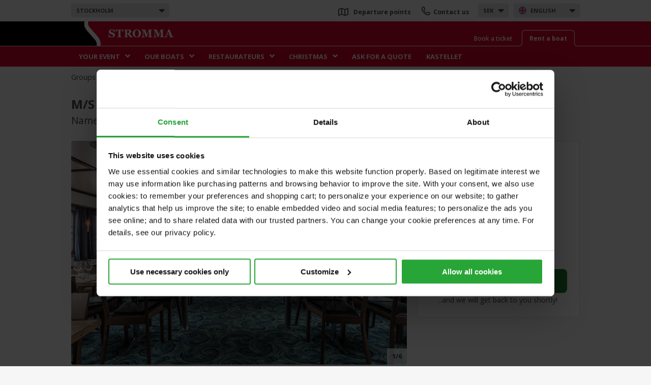

--- FILE ---
content_type: text/html; charset=utf-8
request_url: https://www.stromma.com/en-se/stockholm/groups-charter/fleet/modern-ships/ms-evert-taube/
body_size: 16152
content:




<!DOCTYPE html>
<html lang="en">
<head prefix="og: http://ogp.me/ns#">
    <meta charset="utf-8" />
    <meta name="id" content="18025" />
    <meta name="guid" content="b851a2d0-818f-44e0-8ef5-7bd5115a0c0c" />
    <meta name="workid" content="0" />
    <meta name="viewport" content="width=device-width" />


    <meta name="google" content="notranslate" />
            <meta property="og:image" content="https://www.stromma.com/globalassets/sweden/groups_charter/stockholm/fleet/our-boats/modern-ships/photos/ms_evert_taube/bilder-2019/01_evert_taube_j3a0261-hdr_foto_claes_helander-www.jpg" />
            <meta name="title" content="Rent M/S Evert Taube in Stockholm | Stromma.com" />
                <meta name="description" content="Rent M/S Evert Taube for mingle partys and transports on Lake M&#228;laren and in the Stockholm archipelago. Onboard you can also eat lunch and dinner. " />


    <link href="https://www.stromma.com/globalassets/global_media/favicons/strommaglobal.ico" rel="shortcut icon" type="image/x-icon" />
    <link rel="apple-touch-icon" sizes="180x180" href="/assets/images/stromma_logo-app.png">
    <link rel="mask-icon" href="/assets/images/svg/safari-pinned-tab.svg" color="#ffb800">
    <link rel="canonical" href="https://www.stromma.com/en-se/stockholm/groups-charter/fleet/modern-ships/ms-evert-taube/" />
    <script data-cookieconsent="ignore" type="text/javascript">

        var global_settings = {
            lang: 'en',
            countrycode: 'se',
            cbwidgetdomain: '//booking-se.stromma.com/en/',
            assetsversion: 4, //Should be generated,
            currentpage: 18025
        };
    </script>
        <script data-cookieconsent="ignore">
            window.dataLayer = window.dataLayer || [];
            function gtag() {
                dataLayer.push(arguments);
            }
            gtag("consent", "default", {
                ad_storage: "denied",
                analytics_storage: "denied",
                ad_user_data: "denied",
                ad_personalization: "denied",
                wait_for_update: 500
            });
            gtag("set", "ads_data_redaction", true);
        </script>
            <!-- Microsoft Consent Mode -->
        <script data-cookieconsent="ignore" type="text/javascript">
            window.uetq = window.uetq || [];
            window.uetq.push('consent', 'default', {
                'ad_storage': 'denied'
            });
        </script>
        <!-- /Microsoft Consent Mode -->
        <script id="Cookiebot" src="https://consent.cookiebot.com/uc.js" data-cbid="88b07932-1d84-4ae4-8348-6f25fbd734ee" data-blockingmode="auto" data-culture="en" data-consentmode-defaults="disabled" type="text/javascript"></script>
            <!--begin Convert Experiences code-->
        <script type="text/javascript">
            // fill in the values for the variables that you want to use
            var _conv_page_type = "ArticlePage";
            var _conv_category_id = "";
            var _conv_category_name = "";
            var _conv_product_sku = "";
            var _conv_product_name = "";
            var _conv_product_price = "";
            var _conv_customer_id = "";
            var _conv_custom_v1 = "";
            var _conv_custom_v2 = "";
            var _conv_custom_v3 = "";
            var _conv_custom_v4 = "";
        </script>
        <!-- end Convert Experiences code -->
        <script type="text/javascript" src="//cdn-4.convertexperiments.com/js/10041211-10041188.js"></script>
    <!-- Google Tag Manager -->

<script data-cookieconsent="ignore">
    window.dataLayer = window.dataLayer || [];
    dataLayer.push({
        'iframeLoaded': 'no'
    });
</script>

<!-- (REQUIRED) Google Optimize page hiding snippet w. Optimize Container ID -->
<style>
    .async-hide {
        opacity: 0 !important
    }
</style>
<!--script data-cookieconsent="ignore">
    (function ( a,s,y,n,c,h,i,d,e ){s.className+= ' ' +y;
        h.end=i= function (){s.className=s.className.replace( RegExp ( ' ?' +y), '' )};
        (a[n]=a[n]||[]).hide=h;setTimeout( function (){i();h.end= null },c);
    })(window, document.documentElement, 'async-hide', 'dataLayer', 2000, { 'GTM-5X2KDTS': true });

</script-->
<!-- (REQUIRED) Google Analytics + Optimize snippet -->
<script type="text/plain" data-cookieconsent="statistics">
    (function ( i,s,o,g,r,a,m ){i[ 'GoogleAnalyticsObject' ]=r;i[r]=i[r]|| function (){
            (i[r].q=i[r].q||[]).push( arguments )},i[r].l= 1 * new Date ();a=s.createElement(o),
            m=s.getElementsByTagName(o)[ 0 ];a.async= 1 ;a.src=g;m.parentNode.insertBefore(a,m)
    })( window , document , 'script' , 'https://www.google-analytics.com/analytics.js' , 'ga' );
    ga('create', 'UA-2489523-1', 'auto', { allowLinker: true, storage: 'none' });
    /* No pageview is sent here, it's done through GTM */
</script>

<script type="text/plain" data-cookieconsent="marketing">
	(function (w, d, s, l, i) {
		w[l] = w[l] || []; w[l].push({
			'gtm.start':
				new Date().getTime(), event: 'gtm.js'
		}); var f = d.getElementsByTagName(s)[0],
			j = d.createElement(s), dl = l != 'dataLayer' ? '&l=' + l : ''; j.async = true; j.src =
			'//www.googletagmanager.com/gtm.js?id=' + i + dl; f.parentNode.insertBefore(j, f);
	})(window, document, 'script', 'dataLayer', 'GTM-WG4CTN');
</script>
<!-- End Google Tag Manager -->    <!-- Matomo Tag Manager -->
<!--script type="text/plain" data-cookieconsent="marketing" -->
<script type="text/javascript">
    var _mtm = window._mtm = window._mtm || [];
    _mtm.push({ 'mtm.startTime': (new Date().getTime()), 'event': 'mtm.Start' });
    (function () {
        var d = document, g = d.createElement('script'), s = d.getElementsByTagName('script')[0];
        g.async = true; g.src = 'https://cdn.matomo.cloud/stromma.matomo.cloud/container_lfyvaKb5.js'; s.parentNode.insertBefore(g, s);
    })();
</script>
<!-- End Matomo Tag Manager -->

        
    <title>Rent M/S Evert Taube in Stockholm | Stromma.com</title>

    <!--[if lt IE 9]>
    <link href="/assets/style=_ie.css" rel="stylesheet"/>


        <![endif]-->

    <style>


        .navigation .nav1 {
            height: 42px;
        }

        header .navigation .logobar .innerlogo,
        header .navigation .logobar .logobar-tools {
            position: absolute;
        }

        header .navigation .categories #menu li {
            display: inline-block;
        }

        .menu-sub {
            display: none;
        }

        .only-mobile {
            display: none !important;
        }

        header .mobile-destination-list, header .mobile-currency-list {
            display: none;
        }

        #cb-availability-widget > div.full-width-picker {
            display: none;
        }

        #cb-availability-widget .destination {
            display: none;
        }

        img {
            display: inline-block;
        }

        .footer .bottom .logos img.footer-logo.svg {
            height: 90px;
        }

        @media screen and (max-width: 1000px) {

            div.full-width-picker {
                display: none;
            }
        }

        @media screen and (max-width: 1000px) {
            .only-mobile {
                display: block !important;
            }

            header .mobile-destination-list, header .mobile-currency-list {
                display: block;
            }

            .logobar-tools .search-button-header,
            .logobar .tabs,
            #menu {
                display: none !important;
            }

            .footer .bottom .logos img.footer-logo.svg {
                height: 50px;
            }
        }

        @media screen and (max-width: 600px) {
            #CookiebotWidget:not(.CookiebotWidget-inactive) {
                bottom: 20% !important;
                right: 10px;
                z-index: 11 !important;
            }

            #CookiebotWidgetUnderlay {
                z-index: 10 !important;
            }
        }
    </style>
    

    

    <link href="https://fonts.googleapis.com/css?family=Open+Sans:300,400,400i,600,700,800&display=swap" rel="stylesheet" media="screen" async loading="async" />

    

    
<link href="/pagetypes/articlepage.css?v=uAYn8O6ikU5FMcIRNx2bnC8E6iGZ26bopOwgXoo5iZs1" rel="stylesheet" media="screen" />

        <script type="application/ld+json">
            {"@context":"http://schema.org","@type":"BreadCrumbList","itemListElement":[{"@type":"ListItem","name":"Groups & charter","item":"/en-se/stockholm/groups-charter/","position":1},{"@type":"ListItem","name":"Our Boats","item":"/en-se/stockholm/groups-charter/fleet/","position":2},{"@type":"ListItem","name":"M/S Evert Taube","item":"/en-se/stockholm/groups-charter/fleet/modern-ships/ms-evert-taube/","position":3}]}
        </script>
    
    <link rel="alternate" href="https://www.stromma.com/en-se/stockholm/groups-charter/fleet/modern-ships/ms-evert-taube/" hreflang="en" />

            <link rel="alternate" href="https://www.stromma.com/sv-se/stockholm/grupper-foretag/flotta/moderna-batar/ms-evert-taube/" hreflang="sv" />


    <script type="text/javascript">

        var pagemaps = {};
        if (global_settings.cbwidgetdomain.length == 0)
            global_settings.cbwidgetdomain = false;

        if (global_settings.cbwidgetdomain && global_settings.cbwidgetdomain[global_settings.cbwidgetdomain.length-1] != '/')
            global_settings.cbwidgetdomain += '/';
        
        var strommaGoogleMapsQueue = [];
        function onGoogleMapsLoaded() {
            var event = new CustomEvent("googlemaps-loaded");
            document.dispatchEvent(event);
            if (window.console && console.log) {
                //console.log('google maps loaded loaded, triggering events', google.maps);
            }
            while (strommaGoogleMapsQueue.length) {
                var cb = strommaGoogleMapsQueue.pop();
                cb(google.maps);
            }
        }
        function addGoogleMapsLoadedListener(callback) {
            if (window.google && google.maps) {
                callback(google.maps);
            }
            strommaGoogleMapsQueue.push(callback);
        }

    </script>
    
    <script src="/dist/js/react.bundle.js"></script>
    
</head>


<body class="pagetype-articlepage notranslate no-cbdatesearch no-hero">
        <noscript>
            <iframe src="//www.googletagmanager.com/ns.html?id=GTM-WG4CTN"
                    height="0" width="0" style="display: none; visibility: hidden"></iframe>
        </noscript>
    <div class="hide gtmcountryID">11</div>
    <div class="hide gtmcountry">Sweden</div>
    <div class="hide gtmcity">Stockholm</div>
    <div class="hide gtmcategory">fleet/modern-ships/</div>
    <div id="cookiediv"></div>
    <div class="head-padder"></div>

    <header>
        




<!--[if lte IE 8]>
<div class="ie-warning" style="width: 100%; height: auto; font-family: helvetica; font-size: 13px; text-align: center; z-index: 1000; border: 1px solid rgb(33, 96, 145);">
    <p>
        Hi! Regretfully we do not support your browser.<br />
We recommend you to upgrade to a newer version of <a href="http://windows.microsoft.com/en-gb/internet-explorer/download-ie">Internet Explorer</a>.<br />
Alternatively you can download <a href="http://getfirefox.com">Mozilla Firefox</a> or <a href="https://www.google.com/intl/en/chrome/browser/">Google Chrome</a>.
    </p>
</div>
<![endif]-->
<script type="text/javascript">
    const isIOS = /iPad|iPhone|iPod/.test(navigator.platform) ||
        (navigator.platform === 'MacIntel' && navigator.maxTouchPoints > 1);
    console.log("MOBILE:" + isIOS + "_" + navigator.maxTouchPoints + "_" + navigator.platform + "---" + 640 + ":ismobiledevice:False");
        var screenwidth = window.innerWidth;
        if (screenwidth > 1000) {

        }
	    var getCookieMessage = function () {
		var cookieMsg = 'Stromma uses cookies to improve the experience of the website. ';
		var preferredLang = 'en';

		if (cookieMsg.length)
			return cookieMsg;


		if (preferredLang === 'sv') {
			return "Denna hemsida använder cookies för att din upplevelse ska bli så bra som möjligt. Genom att fortsätta använda vår webbplats accepterar du att cookies används.";
		} else if (preferredLang === 'fi') {
			return "Tämä verkkosivu käyttää evästeitä parantaakseen käyttökokemustasi. Jatkamalla sivuston käyttöä, hyväksyt evästeiden käytön.";
		} else if (preferredLang === 'dk') {
			return "Denne hjemmeside bruger cookies for at give dig en bedre oplevelse. Ved fortsat anvendelse af hjemmesiden accepterer du samtidig at der lagres cookies.";
		}

		return "This website uses cookies to improve your experience. For information on cookies, ";
	}

	var getAcceptanceMessage = function() {

		var acceptanceMsg = 'By continuing to use the site you automatically accept cookies. ';
		if (acceptanceMsg.length) {
			return acceptanceMsg;
		} else {
			return '';
		}
	};

	var cookieMessageVars = {
		message: getCookieMessage(),
		acceptanceMessage: getAcceptanceMessage(),
		buttonText: 'OK',
		linkText: 'Read more here',
		privacyPolicyUri: "/stromma-group/cookies-and-security/"
    };
		cookieMessageVars.enabled = true;

    var altTextCart = "Your cart";
    var altTextSearch = "Search";
    var altTextContactUs = "Contact us";
    var altTextDepartures = "Departure points";
    switch ('en') {
        case 'sv':
            altTextCart = "Din varukorg";
            altTextSearch = "Sök";
            altTextContactUs = "Kontakta oss";
            altTextDepartures = "Avgångsplatser";
            break;
        case 'fi':
            altTextCart = "Ostoskori";
            altTextSearch = "Haku";
            altTextContactUs = "Ota yhteyttä";
            altTextDepartures = "Lähtöpaikat";
            break;
        case 'da':
            altTextCart = "Din indkøbskurv";
            altTextSearch = "Søg";
            altTextContactUs = "Kontakt os";
            altTextDepartures = "Afgangssteder";
            break;
        case 'de':
            altTextCart = "Ihr Warenkorb";
            altTextSearch = "Suche";
            altTextContactUs = "Kontaktieren Sie uns";
            altTextDepartures = "Abfahrtsorte";
            break;
        case 'nl':
            altTextCart = "Jouw winkelwage";
            altTextSearch = "Zoek";
            altTextContactUs = "Contacteer ons";
            altTextDepartures = "Vertreklocaties";
            break
        case 'no':
            altTextCart = "Din handlekurv";
            altTextSearch = "Søk";
            altTextContactUs = "Kontakt oss";
            altTextDepartures = "Avreisesteder";
            break
        default:
            altTextCart = "Your cart";
    }

</script>

<div id="eantics"></div>

<div class="navigation">


    <div class="nav1">
        <div class="nav1-wrap">

                <div class="select-dropdown destination desktop" tabindex="-1">
                    <label class="current">
Stockholm                        <i class="fas fa-sort-down"></i>
                    </label>
                    <div class="option-wrapper">
                        <ul class="options">
                                <li class="countrydivider flag se">Sweden</li>
                                    <li><a href="/en-se/stockholm/"  data-enname="Stockholm">Stockholm</a></li>
                                    <li><a href="/en-se/gothenburg/"  data-enname="Gothenburg">Gothenburg</a></li>
                                    <li><a href="/en-se/malmo/"  data-enname="Malm&#246;">Malm&#246;</a></li>
                                    <li><a href="/en-se/uppsala/"  data-enname="Uppsala">Uppsala</a></li>
                                    <li><a href="/en-se/stockholm/cinderella-boats/"  data-enname="Cinderellab&#229;tarna">Cinderellab&#229;tarna</a></li>
                                    <li><a href="https://www.gotacanal.se/en/" class=external data-enname="">G&#246;ta Canal</a></li>
                                    <li><a href="https://www.birkavikingastaden.se/en/" class=external data-enname="">Birka – The Viking City</a></li>
                                    <li><a href="/en-se/sweden/"  data-enname="All destinations Sweden">All destinations Sweden</a></li>
                                <li class="countrydivider flag nl">Netherlands</li>
                                    <li><a href="/en-nl/amsterdam/"  data-enname="Amsterdam">Amsterdam</a></li>
                                    <li><a href="/en-nl/utrecht/"  data-enname="Utrecht">Utrecht</a></li>
                                <li class="countrydivider flag dk">Denmark</li>
                                    <li><a href="/en-dk/copenhagen/"  data-enname="Copenhagen">Copenhagen</a></li>
                                <li class="countrydivider flag de">Germany</li>
                                    <li><a href="/en-de/berlin/"  data-enname="Berlin">Berlin</a></li>
                                <li class="countrydivider flag fi">Finland</li>
                                    <li><a href="/en-fi/helsinki/"  data-enname="Helsinki">Helsinki</a></li>
                                <li class="countrydivider flag no">Norway</li>
                                    <li><a href="/en-no/bergen/"  data-enname="Bergen">Bergen</a></li>
                                    <li><a href="/en-no/geiranger/"  data-enname="Geiranger">Geiranger</a></li>
                                    <li><a href="/en-no/haugesund/"  data-enname="Haugesund">Haugesund</a></li>
                                    <li><a href="/en-no/kristiansand/"  data-enname="Kristiansand">Kristiansand</a></li>
                                    <li><a href="/en-no/lofoten/"  data-enname="Lofoten">Lofoten</a></li>
                                    <li><a href="/en-no/olden/"  data-enname="Olden">Olden</a></li>
                                    <li><a href="/en-no/oslo/"  data-enname="Oslo">Oslo</a></li>
                                    <li><a href="/en-no/stavanger/"  data-enname="Stavanger">Stavanger</a></li>
                                    <li><a href="/en-no/alesund/"  data-enname="Alesund">Alesund</a></li>
                                    <li><a href="/en-no/norway-all/"  data-enname="All destinations Norway">All destinations Norway</a></li>
                            <li class="countrydivider has-link">
                                <a href="/"><i class="fas fa-home"></i> stromma.com</a>
                            </li>
                        </ul>
                    </div>
                </div>
                                        <div class="select-dropdown language desktop" tabindex="-1">
                    <label class="current flag en">English<i class="fas fa-sort-down"></i></label>
                    <div class="option-wrapper">
                        <ul class="options">
                                    <li class="flag sv">
                                        <a href="/sv-se/stockholm/grupper-foretag/flotta/moderna-batar/ms-evert-taube/" value="" name="sv">svenska</a>
                                    </li>
                        </ul>
                    </div>
                </div>
                            <div class="select-dropdown currency desktop" tabindex="-1">
                    <label class="current">SEK<i class="fas fa-sort-down"></i></label>
                    <div class="option-wrapper">
                        <ul class="options currencyselector">

                                    <li class="">
                                        <a href="javascript:void(0)" value="" name="EUR">EUR</a>
                                    </li>
                                    <li class="">
                                        <a href="javascript:void(0)" value="" name="USD">USD</a>
                                    </li>
                                    <li class="">
                                        <a href="javascript:void(0)" value="" name="GBP">GBP</a>
                                    </li>
                                    <li class="">
                                        <a href="javascript:void(0)" value="" name="CNY">CNY</a>
                                    </li>

                        </ul>
                    </div>
                </div>

                            <div class="dropdowns">
                    <a class="mobile-destination-toggle" tabindex="-1">
Stockholm                        <i class="fas fa-sort-down"></i>

                    </a>
                </div>
            <div class="top-menu only-mobile">
                    <a href="https://www.stromma.com/en-se/stockholm/customer-service/contact/" class="contactlink"><img src="/assets/images/svg/phone-2.svg" class="phone" alt="Icon contact"></a>
                                
            </div>


            <div class="top-menu desktop">
                <span class="shortcuts">

                        <a href="https://www.stromma.com/en-se/stockholm/customer-service/departure-points/" class="departureslink"><i class="far fa-map"></i> <span>Departure points</span></a>

                        <a href="https://www.stromma.com/en-se/stockholm/customer-service/contact/" class="contactlink"><img src="/assets/images/svg/phone-2.svg" class="phone" alt="Icon contact"> <span>Contact us</span></a>

                </span>
            </div>
        </div>
    </div>

    <div class="logobar">
        <div class="inside">


            <div class="slidable">
                <div class="logowrapper">
                        <a href="/en-se/stockholm/groups-charter/" title="Groups &amp; charter" class="logo">
                            <img src="/assets/images/stromma-update-01.svg" alt="Stromma logo" class="desktop" />
                            <img src="/assets/images/stromma-update-01.svg" alt="Stromma logo" class="mobile" />
                        </a>
                </div>


                    <div class="logobar-tools">
                        




                        <div class="tabs desktop">
                                <div class="top-tab ">
                                    <a href="/en-se/stockholm/" class="text">
                                        Book a ticket
                                    </a>
                                </div>
                                                            <div class="top-tab  active">
                                    <a href="/en-se/stockholm/groups-charter/" class="text">
                                        Rent a boat
                                    </a>
                                </div>
                        </div>

                    </div>
            </div>
        </div>

    </div>
    <div class="categories">
        <div class="head-padder"></div>
            <ul id="menu">
                    <li class=expandable>
                        <a href="/en-se/stockholm/groups-charter/your-event/" target="" data-pagenameen="Your Event">Your Event</a><i class="fas fa-angle-down"></i>
                                <ul class="menu-sub">
                                            <li><a href="/en-se/stockholm/groups-charter/your-event/?category=17933" target="" data-pagenameen="Events &amp; Kick-Off">Events &amp; Kick-Off</a></li>
                                            <li><a href="/en-se/stockholm/groups-charter/your-event/?category=17968" target="" data-pagenameen="Conference">Conference</a></li>
                                            <li><a href="/en-se/stockholm/groups-charter/your-event/?category=17974" target="" data-pagenameen="Boat Transport &amp; Mingling">Boat Transport &amp; Mingling</a></li>
                                            <li><a href="/en-se/stockholm/groups-charter/your-event/?category=17979" target="" data-pagenameen="Wedding">Wedding</a></li>
                                            <li><a href="/en-se/stockholm/groups-charter/your-event/?category=17984" target="" data-pagenameen="Sightseeing">Sightseeing</a></li>
                                </ul>

                    </li>
                    <li class=expandable>
                        <a href="/en-se/stockholm/groups-charter/fleet/" target="" data-pagenameen="Our Boats">Our Boats</a><i class="fas fa-angle-down"></i>
                                <ul class="menu-sub">
                                            <li><a href="/en-se/stockholm/groups-charter/fleet/?category=17993" target="" data-pagenameen="Restaurant Boats">Restaurant Boats</a></li>
                                            <li><a href="/en-se/stockholm/groups-charter/fleet/?category=18040" target="" data-pagenameen="Transport &amp; Mingle Boats">Transport &amp; Mingle Boats</a></li>
                                </ul>

                    </li>
                    <li class=expandable>
                        <a href="/en-se/stockholm/groups-charter/menus/" target="" data-pagenameen="Restaurateurs">Restaurateurs</a><i class="fas fa-angle-down"></i>
                                <ul class="menu-sub">
                                            <li><a href="/en-se/stockholm/groups-charter/menus/andreas-clemmedsson/" target="" data-pagenameen="Andreas Clemmedsson &amp; Frida Bozzi">Andreas Clemmedsson &amp; Frida Bozzi</a></li>
                                            <li><a href="/en-se/stockholm/groups-charter/menus/johan-henriksson/" target="" data-pagenameen="Johan Henriksson &amp; Joakim Lindblom">Johan Henriksson &amp; Joakim Lindblom</a></li>
                                            <li><a href="/en-se/stockholm/groups-charter/menus/jesper-taube-maria-svensson1/" target="" data-pagenameen="Jesper Taube &amp; Maria Svensson">Jesper Taube &amp; Maria Svensson</a></li>
                                            <li><a href="/en-se/stockholm/groups-charter/menus/jens-nykvist/" target="" data-pagenameen="Jens Nykvist">Jens Nykvist</a></li>
                                            <li><a href="/en-se/stockholm/groups-charter/menus/arnaud-eygun/" target="" data-pagenameen="Arnauld Eygun">Arnauld Eygun</a></li>
                                            <li><a href="/en-se/stockholm/groups-charter/menus/hjalmar-litzen-daniel-tingstrom-jacob-bergstrom/" target="" data-pagenameen="Hjalmar Litz&#233;n &amp; Daniel Tingstr&#246;m">Hjalmar Litz&#233;n &amp; Daniel Tingstr&#246;m</a></li>
                                            <li><a href="/en-se/stockholm/groups-charter/menus/alice-ek-hjalmar-litzen/" target="" data-pagenameen="Alice Ek &amp; Hjalmar Litz&#233;n">Alice Ek &amp; Hjalmar Litz&#233;n</a></li>
                                </ul>

                    </li>
                    <li class=expandable>
                        <a href="/en-se/stockholm/groups-charter/christmas/" target="" data-pagenameen="Christmas">Christmas</a><i class="fas fa-angle-down"></i>
                                <ul class="menu-sub">
                                            <li><a href="/en-se/stockholm/groups-charter/christmas/rent-a-ship/" target="" data-pagenameen="Rent a Christmas Boat in Stockholm">Rent a Christmas Boat in Stockholm</a></li>
                                            <li><a href="/en-se/stockholm/christmas/christmas-at-vaxholm-citadel/" target="" data-pagenameen="Christmas at Vaxholm Citadel">Christmas at Vaxholm Citadel</a></li>
                                            <li><a href="/en-se/stockholm/groups-charter/christmas/book-a-chambre-separee/" target="" data-pagenameen="Book a chambre s&#233;par&#233;e">Book a chambre s&#233;par&#233;e</a></li>
                                            <li><a href="/en-se/stockholm/christmas/" target="" data-pagenameen="Daily Christmas cruises">Daily Christmas cruises</a></li>
                                </ul>

                    </li>
                    <li >
                        <a href="/en-se/stockholm/groups-charter/quote/" target="" data-pagenameen="Ask for a quote">Ask for a quote</a>

                    </li>
                    <li >
                        <a href="https://www.kastellet.com/en/" target="" data-pagenameen="Kastellet">Kastellet</a>

                    </li>
            </ul>



    </div>

            <div class="search-wrapper-main">

<form action="/en-se/stockholm/search/Index" class="textSearch" id="form0" method="get">                <input name="query" type="search" aria-label="Search here" class="search" placeholder=" Search here" />
                <div class="search-button">
                    <input type="submit" class="search-main" value="" aria-label="Search here" />
                </div>
</form><script type="text/javascript">
//<![CDATA[
if (!window.mvcClientValidationMetadata) { window.mvcClientValidationMetadata = []; }
window.mvcClientValidationMetadata.push({"Fields":[],"FormId":"form0","ReplaceValidationSummary":false});
//]]>
</script>    </div>
    <div class="tabs only-mobile">
            <div class="top-tab ">
                <a href="/en-se/stockholm/" class="text">
                    Book a ticket
                </a>
            </div>
                    <div class="top-tab  active">
                <a href="/en-se/stockholm/groups-charter/" class="text">
                    Rent a boat
                </a>
            </div>
    </div>

    <div id="mobilemenu_scroll" class="only-mobile">
        
        <div class="level-1 ">

            <a class="haschildren " href="/en-se/stockholm/groups-charter/your-event/" data-pagenameEN="Your Event" target="">
                Your Event
                    <i class="fas fa-angle-down"></i>
            </a>
                <div class="submenu-wrapper">
                    <ul class="mobilemenu-sub">
                                <li class="first "><a href="/en-se/stockholm/groups-charter/your-event/?category=17933" target="" data-pagenameen="Events &amp; Kick-Off">Events &amp; Kick-Off</a></li>
                                <li class=""><a href="/en-se/stockholm/groups-charter/your-event/?category=17968" target="" data-pagenameen="Conference">Conference</a></li>
                                <li class=""><a href="/en-se/stockholm/groups-charter/your-event/?category=17974" target="" data-pagenameen="Boat Transport &amp; Mingling">Boat Transport &amp; Mingling</a></li>
                                <li class=""><a href="/en-se/stockholm/groups-charter/your-event/?category=17979" target="" data-pagenameen="Wedding">Wedding</a></li>
                                <li class=""><a href="/en-se/stockholm/groups-charter/your-event/?category=17984" target="" data-pagenameen="Sightseeing">Sightseeing</a></li>
                        <li class="last"><a href="/en-se/stockholm/groups-charter/your-event/" data-pagenameEN="All Your Event">All Your Event</a></li>
                    </ul>
                </div>

        </div>
        <div class="level-1 ">

            <a class="haschildren selected " href="/en-se/stockholm/groups-charter/fleet/" data-pagenameEN="Our Boats" target="">
                Our Boats
                    <i class="fas fa-angle-down"></i>
            </a>
                <div class="submenu-wrapper">
                    <ul class="mobilemenu-sub">
                                <li class="first "><a href="/en-se/stockholm/groups-charter/fleet/?category=17993" target="" data-pagenameen="Restaurant Boats">Restaurant Boats</a></li>
                                <li class=""><a href="/en-se/stockholm/groups-charter/fleet/?category=18040" target="" data-pagenameen="Transport &amp; Mingle Boats">Transport &amp; Mingle Boats</a></li>
                        <li class="last"><a href="/en-se/stockholm/groups-charter/fleet/" data-pagenameEN="All Our Boats">All Our Boats</a></li>
                    </ul>
                </div>

        </div>
        <div class="level-1 ">

            <a class="haschildren " href="/en-se/stockholm/groups-charter/menus/" data-pagenameEN="Restaurateurs" target="">
                Restaurateurs
                    <i class="fas fa-angle-down"></i>
            </a>
                <div class="submenu-wrapper">
                    <ul class="mobilemenu-sub">
                                <li class="first "><a href="/en-se/stockholm/groups-charter/menus/andreas-clemmedsson/" data-pagenameEN="Andreas Clemmedsson &amp; Frida Bozzi" target="">Andreas Clemmedsson &amp; Frida Bozzi</a></li>
                                <li class=""><a href="/en-se/stockholm/groups-charter/menus/johan-henriksson/" data-pagenameEN="Johan Henriksson &amp; Joakim Lindblom" target="">Johan Henriksson &amp; Joakim Lindblom</a></li>
                                <li class=""><a href="/en-se/stockholm/groups-charter/menus/jesper-taube-maria-svensson1/" data-pagenameEN="Jesper Taube &amp; Maria Svensson" target="">Jesper Taube &amp; Maria Svensson</a></li>
                                <li class=""><a href="/en-se/stockholm/groups-charter/menus/jens-nykvist/" data-pagenameEN="Jens Nykvist" target="">Jens Nykvist</a></li>
                                <li class=""><a href="/en-se/stockholm/groups-charter/menus/arnaud-eygun/" data-pagenameEN="Arnauld Eygun" target="">Arnauld Eygun</a></li>
                                <li class=""><a href="/en-se/stockholm/groups-charter/menus/hjalmar-litzen-daniel-tingstrom-jacob-bergstrom/" data-pagenameEN="Hjalmar Litz&#233;n &amp; Daniel Tingstr&#246;m" target="">Hjalmar Litz&#233;n &amp; Daniel Tingstr&#246;m</a></li>
                                <li class=""><a href="/en-se/stockholm/groups-charter/menus/alice-ek-hjalmar-litzen/" data-pagenameEN="Alice Ek &amp; Hjalmar Litz&#233;n" target="">Alice Ek &amp; Hjalmar Litz&#233;n</a></li>
                        <li class="last"><a href="/en-se/stockholm/groups-charter/menus/" data-pagenameEN="All Restaurateurs">All Restaurateurs</a></li>
                    </ul>
                </div>

        </div>
        <div class="level-1 ">

            <a class="haschildren " href="/en-se/stockholm/groups-charter/christmas/" data-pagenameEN="Christmas" target="">
                Christmas
                    <i class="fas fa-angle-down"></i>
            </a>
                <div class="submenu-wrapper">
                    <ul class="mobilemenu-sub">
                                <li class="first "><a href="/en-se/stockholm/groups-charter/christmas/rent-a-ship/" data-pagenameEN="Rent a Christmas Boat in Stockholm" target="">Rent a Christmas Boat in Stockholm</a></li>
                                <li class=""><a href="/en-se/stockholm/christmas/christmas-at-vaxholm-citadel/" data-pagenameEN="Christmas at Vaxholm Citadel" target="">Christmas at Vaxholm Citadel</a></li>
                                <li class=""><a href="/en-se/stockholm/christmas/book-a-chambre-separee/" data-pagenameEN="Book a chambre s&#233;par&#233;e" target="">Book a chambre s&#233;par&#233;e</a></li>
                                <li class=""><a href="/en-se/stockholm/christmas/" data-pagenameEN="Daily Christmas cruises" target="">Daily Christmas cruises</a></li>
                        <li class="last"><a href="/en-se/stockholm/groups-charter/christmas/" data-pagenameEN="All Christmas">All Christmas</a></li>
                    </ul>
                </div>

        </div>
        <div class="level-1 ">

            <a class="" href="/en-se/stockholm/groups-charter/quote/" data-pagenameEN="Ask for a quote" target="">
                Ask for a quote
            </a>
                <div class="submenu-wrapper">
                    <ul class="mobilemenu-sub">
                        <li class="last"><a href="/en-se/stockholm/groups-charter/quote/" data-pagenameEN="All Ask for a quote">All Ask for a quote</a></li>
                    </ul>
                </div>

        </div>
        <div class="level-1 lastclass">

            <a class="" href="https://www.kastellet.com/en/" data-pagenameEN="Kastellet" target="">
                Kastellet
            </a>
                <div class="submenu-wrapper">
                    <ul class="mobilemenu-sub">
                        <li class="last"><a href="https://www.kastellet.com/en/" data-pagenameEN="All Kastellet">All Kastellet</a></li>
                    </ul>
                </div>

        </div>
        <div class="level-1-fade"></div>
    </div>
</div>


        
    </header>
    <div class="menu-padder only-mobile"></div>

        

<div class="wrappersuper">

    <div class="wrapper main ">


    <div class="breadcrumbs">
        <ol>
                <li class=" first">
                        <a href="/en-se/stockholm/groups-charter/" target="" title="Groups &amp; charter">Groups &amp; charter</a><span class="divider">&gt;</span><i class="fa fa-angle-right" aria-hidden="true"></i>
                </li>
                <li class=" last">
                        <a href="/en-se/stockholm/groups-charter/fleet/" target="" title="Our Boats">Our Boats</a><span class="divider">&gt;</span><i class="fa fa-angle-right" aria-hidden="true"></i>
                </li>
                <li class="active">
M/S Evert Taube                </li>
        </ol>
    </div>


        
<script type="text/javascript">

    var superTourSettings = {
        iframemaps: {}
    };
</script>


    <h1 class="alt">M/S Evert Taube</h1>
    <h2 class="alt">Named after our national poet</h2>
<div class="branding">
    <p class="hashtag"></p>
</div>
    <div class="allimageslayer">
        <div class="closelayer" onclick="javascript:hideallimages()">Close  <span class="cross"></span></div>
        <div class="imageswrapper">
            <ul class="images">
                    <li>
                        <div data-react-component="SizedAndFocusedImage" class="SizedAndFocusedImage" data-props='{"focalpoint":null,"imageurl":"/globalassets/sweden/groups_charter/stockholm/fleet/our-boats/modern-ships/photos/ms_evert_taube/bilder-2019/01_evert_taube_j3a0261-hdr_foto_claes_helander-www.jpg","alt":null,"title":null,"imageNo":null,"imageNoTotal":null}'></div>
                    </li>
                    <li>
                        <div data-react-component="SizedAndFocusedImage" class="SizedAndFocusedImage" data-props='{"focalpoint":null,"imageurl":"/globalassets/sweden/groups_charter/stockholm/fleet/our-boats/modern-ships/photos/ms_evert_taube/bilder-2019/02_evert_taube_j3a0287_foto_claes_helander-www.jpg","alt":null,"title":null,"imageNo":null,"imageNoTotal":null}'></div>
                    </li>
                    <li>
                        <div data-react-component="SizedAndFocusedImage" class="SizedAndFocusedImage" data-props='{"focalpoint":null,"imageurl":"/globalassets/sweden/groups_charter/stockholm/fleet/our-boats/modern-ships/photos/ms_evert_taube/bilder-2019/01_evert_taube_.jpg","alt":null,"title":null,"imageNo":null,"imageNoTotal":null}'></div>
                    </li>
                    <li>
                        <div data-react-component="SizedAndFocusedImage" class="SizedAndFocusedImage" data-props='{"focalpoint":null,"imageurl":"/globalassets/sweden/groups_charter/stockholm/fleet/our-boats/modern-ships/photos/ms_evert_taube/bilder-2019/09_m-s-evert-taube-ovre-dack.jpg","alt":null,"title":null,"imageNo":null,"imageNoTotal":null}'></div>
                    </li>
                    <li>
                        <div data-react-component="SizedAndFocusedImage" class="SizedAndFocusedImage" data-props='{"focalpoint":null,"imageurl":"/globalassets/sweden/groups_charter/stockholm/fleet/our-boats/modern-ships/photos/ms_evert_taube/bilder-2019/10_m-s-evert-taube-akterdack.jpg","alt":null,"title":null,"imageNo":null,"imageNoTotal":null}'></div>
                    </li>
                    <li>
                        <div data-react-component="SizedAndFocusedImage" class="SizedAndFocusedImage" data-props='{"focalpoint":null,"imageurl":"/globalassets/sweden/groups_charter/stockholm/fleet/our-boats/modern-ships/photos/ms_evert_taube/bilder-2019/evert-taube-baren-2019_15.jpg","alt":null,"title":null,"imageNo":null,"imageNoTotal":null}'></div>
                    </li>
            </ul>
        </div>
    </div>
    <div class="stickyCTA">
        <div class="contactbuttonwrapper">
            <div class="contactbutton">
                <a href="/en-se/stockholm/groups-charter/quote/">Ask for a quote directly</a>
            </div>
        </div>
            <div class="contactbuttonwrapper" style="float:right;margin-left:10px;">
                <div class="callbutton">
                    <a href="tel:08-1200 4042">Call us</a>
                </div>
            </div>
                    <ul class="usplist">

                <li><i class="fa fa-check"></i>Prebooking is free of charge</li>
            </ul>
    </div>
<div id="tab-one" class="tab">
    <div class="row cf">
        <div class="col-lg-8 col-md-12">
                <div class="slideshow-box tablet-fullwidth article">
                                            <div class="flexslider slider">
                            <ul class="slides">

                                    <li>
<div data-react-component="SizedAndFocusedImage" class="SizedAndFocusedImage" data-props='{"focalpoint":null,"imageurl":"/globalassets/sweden/groups_charter/stockholm/fleet/our-boats/modern-ships/photos/ms_evert_taube/bilder-2019/01_evert_taube_j3a0261-hdr_foto_claes_helander-www.jpg","alt":null,"title":null,"imageNo":1,"imageNoTotal":6}'></div>                                    </li>
                                    <li>
<div data-react-component="SizedAndFocusedImage" class="SizedAndFocusedImage" data-props='{"focalpoint":null,"imageurl":"/globalassets/sweden/groups_charter/stockholm/fleet/our-boats/modern-ships/photos/ms_evert_taube/bilder-2019/02_evert_taube_j3a0287_foto_claes_helander-www.jpg","alt":null,"title":null,"imageNo":2,"imageNoTotal":6}'></div>                                    </li>
                                    <li>
<div data-react-component="SizedAndFocusedImage" class="SizedAndFocusedImage" data-props='{"focalpoint":null,"imageurl":"/globalassets/sweden/groups_charter/stockholm/fleet/our-boats/modern-ships/photos/ms_evert_taube/bilder-2019/01_evert_taube_.jpg","alt":null,"title":null,"imageNo":3,"imageNoTotal":6}'></div>                                    </li>
                                    <li>
<div data-react-component="SizedAndFocusedImage" class="SizedAndFocusedImage" data-props='{"focalpoint":null,"imageurl":"/globalassets/sweden/groups_charter/stockholm/fleet/our-boats/modern-ships/photos/ms_evert_taube/bilder-2019/09_m-s-evert-taube-ovre-dack.jpg","alt":null,"title":null,"imageNo":4,"imageNoTotal":6}'></div>                                    </li>
                                    <li>
<div data-react-component="SizedAndFocusedImage" class="SizedAndFocusedImage" data-props='{"focalpoint":null,"imageurl":"/globalassets/sweden/groups_charter/stockholm/fleet/our-boats/modern-ships/photos/ms_evert_taube/bilder-2019/10_m-s-evert-taube-akterdack.jpg","alt":null,"title":null,"imageNo":5,"imageNoTotal":6}'></div>                                    </li>
                                    <li>
<div data-react-component="SizedAndFocusedImage" class="SizedAndFocusedImage" data-props='{"focalpoint":null,"imageurl":"/globalassets/sweden/groups_charter/stockholm/fleet/our-boats/modern-ships/photos/ms_evert_taube/bilder-2019/evert-taube-baren-2019_15.jpg","alt":null,"title":null,"imageNo":6,"imageNoTotal":6}'></div>                                    </li>
                            </ul>
                                <div class="viewallimages only-mobile"><a href="javascript:showallimages()">Show all images <img src="/assets/images/svg/showimages.svg" /></a></div>
                        </div>
                            <div class="flexslider carousel">
                                <ul class="slides">
                                        <li>
                                            <div data-react-component="SizedAndFocusedImage" class="SizedAndFocusedImage" data-props='{"focalpoint":null,"imageurl":"/globalassets/sweden/groups_charter/stockholm/fleet/our-boats/modern-ships/photos/ms_evert_taube/bilder-2019/01_evert_taube_j3a0261-hdr_foto_claes_helander-www.jpg","alt":null,"title":null,"imageNo":6,"imageNoTotal":6,"width":85}'></div>
                                        </li>
                                        <li>
                                            <div data-react-component="SizedAndFocusedImage" class="SizedAndFocusedImage" data-props='{"focalpoint":null,"imageurl":"/globalassets/sweden/groups_charter/stockholm/fleet/our-boats/modern-ships/photos/ms_evert_taube/bilder-2019/02_evert_taube_j3a0287_foto_claes_helander-www.jpg","alt":null,"title":null,"imageNo":6,"imageNoTotal":6,"width":85}'></div>
                                        </li>
                                        <li>
                                            <div data-react-component="SizedAndFocusedImage" class="SizedAndFocusedImage" data-props='{"focalpoint":null,"imageurl":"/globalassets/sweden/groups_charter/stockholm/fleet/our-boats/modern-ships/photos/ms_evert_taube/bilder-2019/01_evert_taube_.jpg","alt":null,"title":null,"imageNo":6,"imageNoTotal":6,"width":85}'></div>
                                        </li>
                                        <li>
                                            <div data-react-component="SizedAndFocusedImage" class="SizedAndFocusedImage" data-props='{"focalpoint":null,"imageurl":"/globalassets/sweden/groups_charter/stockholm/fleet/our-boats/modern-ships/photos/ms_evert_taube/bilder-2019/09_m-s-evert-taube-ovre-dack.jpg","alt":null,"title":null,"imageNo":6,"imageNoTotal":6,"width":85}'></div>
                                        </li>
                                        <li>
                                            <div data-react-component="SizedAndFocusedImage" class="SizedAndFocusedImage" data-props='{"focalpoint":null,"imageurl":"/globalassets/sweden/groups_charter/stockholm/fleet/our-boats/modern-ships/photos/ms_evert_taube/bilder-2019/10_m-s-evert-taube-akterdack.jpg","alt":null,"title":null,"imageNo":6,"imageNoTotal":6,"width":85}'></div>
                                        </li>
                                </ul>
                                <div class="viewallimages"><a href="javascript:showallimages()">Show all images <img src="/assets/images/svg/showimages.svg" /></a></div>
                            </div>
                </div>


            <div class="blocks cf">
                
            </div>
            
        </div>
        <div class="col-lg-4 col-md-12">
                <div class="contactfact">
                    <div class="contentwrapper">
                            <div class="image" style="background-image:url(/globalassets/sweden/stockholm/-innesalj-strommarummet-stockholm-2025-amanda-jona-001.jpg)"></div>
                                                    <ul class="usplist">
                                    <li><i class="fa fa-check"></i>Personal event planner</li>
                                    <li><i class="fa fa-check"></i>50+ years of experience</li>
                                    <li><i class="fa fa-check"></i>Prebooking is free of charge</li>
                            </ul>
                        <span class="contactheader">Contact information</span>
                        <div class="contactinfo">
                                <div class="contactphone">
                                    <img src="/assets/images/svg/phone_black.svg" />08-1200 4042
                                </div>
                                                            <div class="contactemail">
                                    <img src="/assets/images/svg/mail.svg" /><a href="mailto:event@stromma.se">event@stromma.se</a>
                                </div>
                        </div>
                        <div class="contactbuttonwrapper">
                            <div class="contactbutton">
                                <a href="/en-se/stockholm/groups-charter/quote/">Ask for a quote directly</a>
                            </div>
                            <div class="buttonextratext">
                                ..and we will get back to you shortly!
                            </div>
                        </div>
                    </div>
                </div>
        </div>


        <div class="col-lg-12">
        </div>
        <div class="col-lg-6 col-md-12">
                <ul class="usplist">
                        <li><i class="fa fa-check"></i>Modern boat with dining room</li>
                        <li><i class="fa fa-check"></i>Fits comfortable transport with mingle</li>
                        <li><i class="fa fa-check"></i>Staff &amp; cleaning included</li>
                </ul>
            <div class="main-text">

<div class="gradient-expandable">
    <div class="intro-text">
        <div class="gradient grey"></div>
        <div class="expandable">
            <div class="main-body">
                <p>M/S Evert Taube is one of our modern boats, built in 1976. She has a dining room and outdoor deck on the main deck and an upper sun deck with seats to enjoy the sun and views from. The ship is excellent for mingle and transports.</p>
                <div class="main-body2"></div>
            </div>
        </div>
        <a class="toggle-main-body collapse">Show less <i class="fas fa-angle-up"></i></a>
        <a class="toggle-main-body expand">Read more <i class="fas fa-angle-down"></i></a>
    </div>
</div>
<div data-react-component="ShowLessButton" class="ShowLessButton" data-props='{"textOnButton":"Show less"}'></div>



            </div>

                <div class="nologos"></div>
        </div>
        <div class="col-lg-6 col-md-12">
            <div class="factboxes">

    <div class="fact-box">
        <div class="icon"><img src="/globalassets/global_media/categoryicons/lightbulb-black.svg" alt="Go to Amsterdam Light Festival"></div>
        <div class="header">
            <span class="left-td">Price Information 2026</span>
        </div>
        <div class="value"><span class="value"> <p>The rental price varies depending on the date and number of guests.</p>
<p><strong>Price low season:</strong> from SEK 7 740/h</p>
<p>(Valid October-April, but not December)</p>
<p><strong>Price high season:</strong> from SEK 9 900/h</p>
<p>(Valid May-September and December)</p>
<p><em>Minimum 2h. Prices excluding VAT.</em></p></span></div>
        <div class="gradientwhite"></div>
        <a class="showmore" href="">Read more <i class="fas fa-angle-down"></i></a>
    </div>
    <div class="fact-box">
        <div class="icon"><img src="/globalassets/global_media/categoryicons/boat.svg" alt="Boat tours"></div>
        <div class="header">
            <span class="left-td">Capacity and Space</span>
        </div>
        <div class="value"><span class="value"> <p>The boat accommodates a maximum of 120 people. This may vary depending on the season and type of event.</p>
<p><strong>Dining room:&nbsp;</strong>85 pers.&nbsp;<br /><strong>Transport/drink arrangement:&nbsp;</strong>120 pers.&nbsp;<br /><strong>Sun deck:</strong>&nbsp;Yes&nbsp;&nbsp;<br /><strong>Wifi:</strong>&nbsp;Yes<br /><strong><span class="ingress">Impaired mobility</span>:&nbsp;&nbsp;<br />Accessible restroom:</strong>&nbsp;No</p>
<p><a href="/globalassets/sweden/groups_charter/stockholm/fleet/our-boats/modern-ships/deck_plans/pdf/bordsplan_evert_taube.pdf" target="_blank" rel="noopener"><img src="/globalassets/sweden/groups_charter/stockholm/fleet/our-boats/modern-ships/deck_plans/bordsplan_evert_taube_opt.jpg" alt="Bordsplan_Evert_Taube_opt.jpg" width="870" height="624" /></a></p></span></div>
        <div class="gradientwhite"></div>
        <a class="showmore" href="">Read more and see deck plan <i class="fas fa-angle-down"></i></a>
    </div>
    <div class="fact-box">
        <div class="icon"><img src="/globalassets/global_media/categoryicons/food.svg" alt="Dining cruises"></div>
        <div class="header">
            <span class="left-td">Food and Drinks</span>
        </div>
        <div class="value"><span class="value"> <p>All food served on board is prepared in the kitchen onboard the boat.</p>
<p><strong>Charter Menues 2026:</strong></p>
<p><a title="Mingle Menu " href="/globalassets/sweden/groups_charter/stockholm/menus/menyer-2026/mingelmeny-mingle-menu-2026-v2.pdf" target="_blank" rel="noopener">Mingle Menu (PDF)</a></p>
<p><a title="Canapes Menu" href="/globalassets/sweden/groups_charter/stockholm/menus/menyer-2026/fordrink-med-tilltugg-drinks-with-canapes-2026.pdf" target="_blank" rel="noopener">Canap&eacute;s Menu (PDF)</a></p>
<p><a title="Shrimp Buffet" href="/globalassets/sweden/groups_charter/stockholm/menus/menyer-2026/stk-et-rakbuffe-shrimp-buffet-2026.pdf" target="_blank" rel="noopener">Shrimp Buffet (PDF)</a></p>
<p><a title="Drink Menu" href="/globalassets/sweden/groups_charter/stockholm/menus/menyer-2026/drycker-beverages-2026_2.pdf" target="_blank" rel="noopener">Drink Menu (PDF)</a></p>
<p><strong>Restauranteurs: </strong><a title="Restauranteurs Johan Henriksson and Joakim Lindblom" href="/en-se/stockholm/groups-charter/menus/johan-henriksson/">Johan Henriksson and Joakim Lindblom</a></p></span></div>
        <div class="gradientwhite"></div>
        <a class="showmore" href="">See menues <i class="fas fa-angle-down"></i></a>
    </div>
    <div class="fact-box">
        <div class="icon"><img src="/globalassets/global_media/categoryicons/music-solid.svg" alt=""></div>
        <div class="header">
            <span class="left-td">Entertainment</span>
        </div>
        <div class="value"><span class="value"> <p>Enhance the atmosphere and book entertainment onboard.</p>
<p><a title="Menu - suggestions for entertainment 2025" href="/globalassets/sweden/groups_charter/stockholm/menus/menyer-2025/nojesdokument-en-2025.pdf" target="_blank" rel="noopener">Menu - suggestions for entertainment 2025 &gt;</a></p>
<p>&nbsp;</p></span></div>
        <div class="gradientwhite"></div>
        <a class="showmore" href="">Read more <i class="fas fa-angle-down"></i></a>
    </div>
<div class="clearfix"></div>            </div>
        </div>
        
    </div>
    <div class="tablet-fullwidth">

<ul class="tab-navigation cf">









    


</ul>


    </div>
</div>
<div class="fullscreen-img" style="display:none;">
    <div class="header-img"><div class="close-img"><i class="fa fa-times" aria-hidden="true"></i></div></div>
    <div class="content-img"></div>
</div>
    <div class="tablet-fullwidth">
        <ul class="tab-navigation cf">
        </ul>
    </div>


            <div class="clearfix"></div>
    </div>
</div>
    



<div class="footer">

    <div class="bottom">

        <div class="container twentypxpad">
            
            <div class="info row">
                <div class="col-lg-9 col-md-12">

                        <div class="container">
                            <div class="row fixed-header-height">
                                <span class="col-12 p-0 header">Stromma Sweden</span>
                            </div>
                            <ul class="footerlinks cf row">
                                    <li class="col-sm-4 col-6 p-0"><a href="/en-se/stockholm/customer-service/contact/" title="Customer Service">Customer Service</a></li>
                                    <li class="col-sm-4 col-6 p-0"><a href="/en-se/stockholm/about-us/about-stromma/" title="About us">About us</a></li>
                                    <li class="col-sm-4 col-6 p-0"><a href="/en-se/stockholm/about-us/sustainable-tourism/" title="Sustainability">Sustainability</a></li>
                                    <li class="col-sm-4 col-6 p-0"><a href="/en-se/stockholm/jobs/vacancies/?custmer=stromma&amp;uiculture=eno" title="Vacancies">Vacancies</a></li>
                                    <li class="col-sm-4 col-6 p-0"><a href="/sv-se/stockholm/about-us/press/nyhetsrum/" title="Press">Press</a></li>
                                    <li class="col-sm-4 col-6 p-0"><a href="/en-se/stockholm/blog/">Blog</a></li>
                                    <li class="col-sm-4 col-6 p-0"><a href="/stromma-group/about-us/resellers/" title="Resellers">Resellers</a></li>
                                    <li class="col-sm-4 col-6 p-0"><a href="/en-se/stockholm/gift-card/" title="Gift Cards">Gift Cards</a></li>
                                    <li class="col-sm-4 col-6 p-0"><a href="/en-se/stockholm/customer-service/terms-and-conditions/" title="Terms &amp; Conditions">Terms &amp; Conditions</a></li>
                                    <li class="col-sm-4 col-6 p-0"><a href="/en-se/stockholm/cookies-and-security/" title="Privacy, Cookies &amp; Security">Privacy, Cookies &amp; Security</a></li>
                                    <li class="col-sm-4 col-6 p-0"><a href="/en-se/stockholm/customer-service/faq/" title="FAQ">FAQ</a></li>
                                    <li class="col-sm-4 col-6 p-0"><a href="/stromma-group/about-us/accessibility-statement-stromma/" title="Website Accessibility Statement">Website Accessibility Statement</a></li>
                            </ul>
                        </div>
                </div>



                    <div class="col-lg-3 col-md-12 p-lg-0" id="footer-social-links">
                        <div class="social">
                            <div class="fixed-header-height">
                                <span class="header">Follow us</span>
                            </div>

                                <span class="fontawesome">
                                    <a href="https://www.facebook.com/strommastockholm/" target="_blank" title="Facebook"><i class="fab fa-facebook fa-2x" aria-hidden="true"></i></a>
                                </span>

                                <span class="fontawesome">

                                    <a href="https://www.instagram.com/strommastockholm/" target="_blank" title="Instagram"><i class="fab fa-instagram fa-2x" aria-hidden="true"></i></a>
                                </span>

                                <span class="fontawesome">
                                    <a href="https://www.youtube.com/user/Strommaplay" target="_blank" title="Youtube"><i class="fab fa-youtube fa-2x" aria-hidden="true"></i></a>
                                </span>

                                                            <span class="fontawesome">

                                    <a class="linkedinurl" href="https://www.linkedin.com/company/stromma/" target="_blank" title="LinkedIn"><i class="fab fa-linkedin-in fa-2x" aria-hidden="true"></i></a>
                                </span>

                        </div>
                        <div class="choosers clearfix">
                            <div class="chooser">
                                <span class="chooselabel">Language:</span>
                                <div class="select-dropdown language " tabindex="-1">
                                    <label class="current flag en">English<i class="fas fa-angle-down"></i></label>
                                    <div class="option-wrapper">
                                        <ul class="options">
                                                    <li class="flag sv">
                                                        <a href="/sv-se/stockholm/grupper-foretag/flotta/moderna-batar/ms-evert-taube/" value="" name="sv">svenska</a>
                                                    </li>
                                        </ul>
                                    </div>
                                </div>
                            </div>
                            <div class="chooser">
                                <span class="chooselabel">Currency:</span>
                                <div class="select-dropdown currency " tabindex="-1">
                                    <label class="current">SEK<i class="fas fa-angle-down"></i></label>
                                    <div class="option-wrapper">
                                        <ul class="options currencyselector">

                                                    <li class="">
                                                        <a href="javascript:void(0)" value="" name="EUR">EUR</a>
                                                    </li>
                                                    <li class="">
                                                        <a href="javascript:void(0)" value="" name="USD">USD</a>
                                                    </li>
                                                    <li class="">
                                                        <a href="javascript:void(0)" value="" name="GBP">GBP</a>
                                                    </li>
                                                    <li class="">
                                                        <a href="javascript:void(0)" value="" name="CNY">CNY</a>
                                                    </li>

                                        </ul>
                                    </div>
                                </div>
                            </div>
                        </div>
                    </div>       
            </div>
        </div>
        <!-- Visar SVG-logos i första hand -->
                <div class="logos svg">

                        <img class="footer-logo svg lazyload" data-src="/globalassets/footer_logos/visa.svg" alt="VISA logo" />
                        <img class="footer-logo svg lazyload" data-src="/globalassets/footer_logos/mastercard.svg" alt="MasterCard logo" />
                        <img class="footer-logo svg lazyload" data-src="/globalassets/footer_logos/american_express.svg" alt="American Express Logo" />
                        <img class="footer-logo svg lazyload" data-src="/globalassets/footer_logos/swish3.svg" alt="Swish logo" />
                        <img class="footer-logo svg lazyload" data-src="/globalassets/footer_logos/20240607-st-libraries-adyen-main-logo-rgb-675x349.svg" alt="Adyen Logo" />
                    <div class="clearfix"></div>
                </div>

                <div class="wrapper-address">






<p>&copy; 2026 Str&ouml;mma Turism &amp; Sj&ouml;fart AB | Svensksundsv&auml;gen 19, SE-111 49 STOCKHOLM | Str&ouml;mma Turism &amp; Sj&ouml;fart is part of Stromma Group</p>

                </div>


    </div>
</div>


<svg version="1.1" xmlns="http://www.w3.org/2000/svg" xmlns:xlink="http://www.w3.org/1999/xlink" class="blur-svg">
    <defs>
        <filter id="blur-filter">
            <feGaussianBlur stdDeviation="3"></feGaussianBlur>
        </filter>
    </defs>
</svg>

    <!--div id="scroll-to-top" class="visible">
        <button class="scrollbutton slick-button"><i class="fa fa-arrow-up"></i></button>
    </div-->

    <script type="text/plain" data-src="https://www.youtube.com/iframe_api" data-cookieconsent="marketing" async></script>

        <script type="text/plain" data-cookieconsent="marketing">
                function loadGoogleMapsScript() {
                    console.log('laddar maps');
                    if (Cookiebot && Cookiebot.consent && Cookiebot.consent.marketing) {
                        const script = document.createElement("script");
                        script.src = 'https://maps.googleapis.com/maps/api/js?key=AIzaSyCdHjcZD7x-SpEgseYDiPDJVxszuteMbfY&sensor=false&libraries=geometry,marker&callback=onGoogleMapsLoaded';
                        script.async = true;
                        script.defer = true;
                        script.setAttribute("loading", "async");
                        document.head.appendChild(script);
                    }
                }

                // Correct event listener for Cookiebot
                window.addEventListener("CookiebotOnAccept", function () {
                    loadGoogleMapsScript();
                });

                // If Cookiebot already loaded (e.g. user has already consented)
                if (window.Cookiebot && Cookiebot.consent && Cookiebot.consent.marketing) {
                    loadGoogleMapsScript();
                }
        </script>
    <script data-cookieconsent="ignore" defer src="/assets/basics.js?v=u2TuAtSuXSlfGlgRzLYxRgBX06Vux40YpdXGAt11vUM1"></script>
            <script data-cookieconsent="ignore" defer>window.datesearchReady = true</script>
<script data-cookieconsent="ignore" src="/assets/postload.js?v=DgssDcxsPs_2FlzwkCDNraJ266QWvrYVYr24taRCvHY1" defer onload="window.postloadReady = true;"></script>
<script data-cookieconsent="ignore" defer onload="window.pagesReady = true;" src="/assets/article.js?v=jg893PXmwYOF51ObkEjoupKAnvfcYFcyR8C4J3JoQRY1"></script>
        <script defer>
            document.addEventListener('DOMContentLoaded', function () {
                function allControllersReady() {
                    return window.datesearchReady && window.postloadReady && window.pagesReady;
                }
                function waitForAll() {
                    if (allControllersReady()) {
                        angular.bootstrap(document, ['stromma']);
                    } else {
                        setTimeout(waitForAll, 50);
                    }
                }

                waitForAll();
            });
        </script>


    
    
    
    <div id="cookieoverlay" class="cookieoverlay"></div>
    <div class='iewarning'>
        <span>This website does not support Internet Explorer, to ensure that the site works properly we recommend that you use another browser e.g. Microsoft Edge or Google Chrome.</span>
        <button type="button" id="iewarningClose"><a class="close close-icon"></a></button>
    </div>
</body>
</html>


--- FILE ---
content_type: text/css; charset=utf-8
request_url: https://www.stromma.com/pagetypes/articlepage.css?v=uAYn8O6ikU5FMcIRNx2bnC8E6iGZ26bopOwgXoo5iZs1
body_size: 535888
content:
@charset "UTF-8";body{color:#484848;-webkit-font-smoothing:antialiased;-moz-osx-font-smoothing:grayscale}label{display:block}a{text-decoration:none;cursor:pointer}input[type='text'],[type='password'],[type='date'],[type='datetime'],[type='datetime-local'],[type='month'],[type='week'],[type='email'],[type='number'],input[type='search'],[type='tel'],[type='time'],[type='url'],[type='color'],textarea{display:block;box-sizing:border-box;width:100%;height:2.4375rem;margin:0 0 1rem;padding:.5rem;border:1px solid #cacaca;border-radius:0;background-color:#fefefe;box-shadow:inset 0 1px 2px rgba(10,10,10,.1);font-family:inherit;font-size:1rem;font-weight:normal;color:#484848;transition:box-shadow .5s,border-color .25s ease-in-out;-webkit-appearance:none;-moz-appearance:none;appearance:none}input::-webkit-input-placeholder,textarea::-webkit-input-placeholder{color:#cacaca}input::-moz-placeholder,textarea::-moz-placeholder{color:#cacaca}input:-ms-input-placeholder,textarea:-ms-input-placeholder{color:#cacaca}input::placeholder,textarea::placeholder{color:#cacaca}html,body,div,span,applet,object,iframe,h1,h2,h3,h4,h5,h6,p,blockquote,pre,a,abbr,acronym,address,big,cite,code,del,dfn,em,img,ins,kbd,q,s,samp,small,strike,strong,sub,sup,tt,var,b,u,i,center,dl,dt,dd,ol,ul,li,fieldset,form,label,legend,table,caption,tbody,tfoot,thead,tr,th,td,article,aside,canvas,details,embed,figure,figcaption,footer,header,hgroup,menu,nav,output,ruby,section,summary,time,mark,audio,video{margin:0;padding:0;border:0;font-size:100%;font:inherit;vertical-align:baseline}article,aside,details,figcaption,figure,footer,header,hgroup,menu,nav,section{display:block}body{line-height:1}ol,ul{list-style:none}.main-text ol,.main-text ul{list-style:initial;font:.8em Open Sans,Arial,Roboto,sans-serif}.main-text em,.main-text i{font-style:italic}.main-text b{font-weight:bold}blockquote,q{quotes:none}blockquote:before,blockquote:after{content:'';content:none}q:before,q:after{content:'';content:none}table{border-collapse:collapse;border-spacing:0}*{box-sizing:border-box;*behavior:url(/assets/specials/ie7-boxsizing.htc);-moz-box-sizing:border-box}.cf{zoom:1}.cf:before,.cf:after{content:" ";display:block;height:0;visibility:hidden}.cf:after{clear:both}iframe{width:100%!important}input[type="number"]::-webkit-inner-spin-button,input[type="number"]::-webkit-outer-spin-button{-webkit-appearance:none;margin:0}.clearfix:before,.clearfix:after{content:"";display:table;border-collapse:collapse}.clearfix:after{clear:both}@keyframes datesearchshake{10%,90%{transform:translate3d(-1px,0,0) rotate(-1deg)}20%,80%{transform:translate3d(2px,0,0) rotate(1deg)}30%,50%,70%{transform:translate3d(-4px,0,0) rotate(-2deg)}40%,60%{transform:translate3d(4px,0,0) rotate(2deg)}}@keyframes invalidinputshake{10%,90%{transform:translateX(-1px)}20%,80%{transform:translateX(2px)}30%,50%,70%{transform:translateX(-4px)}40%,60%{transform:translateX(4px)}}@keyframes bounce{0%,20%,50%,80%,100%{transform:translateY(0)}40%{transform:translateY(-7px)}60%{transform:translateY(-3px)}}html{box-sizing:border-box;-ms-overflow-style:scrollbar}*,*::before,*::after{box-sizing:inherit}.container{width:100%;padding-right:10px;padding-left:10px;margin-right:auto;margin-left:auto}@media(min-width:576px){.container{max-width:540px}}@media(min-width:768px){.container{max-width:720px}}@media(min-width:992px){.container{max-width:960px}}@media(min-width:1000px){.container{max-width:1000px}}.container-fluid,.container-sm,.container-md,.container-lg,.container-xl{width:100%;padding-right:10px;padding-left:10px;margin-right:auto;margin-left:auto}@media(min-width:576px){.container,.container-sm{max-width:540px}}@media(min-width:768px){.container,.container-sm,.container-md{max-width:720px}}@media(min-width:992px){.container,.container-sm,.container-md,.container-lg{max-width:960px}}@media(min-width:1000px){.container,.container-sm,.container-md,.container-lg,.container-xl{max-width:1000px}}.row{display:flex;flex-wrap:wrap;margin-right:-10px;margin-left:-10px}.no-gutters{margin-right:0;margin-left:0}.no-gutters>.col,.no-gutters>[class*="col-"]{padding-right:0;padding-left:0}.col-1,.col-2,.col-3,.col-4,.col-5,.col-6,.col-7,.col-8,.col-9,.col-10,.col-11,.col-12,.col,.col-auto,.col-sm-1,.col-sm-2,.col-sm-3,.col-sm-4,.col-sm-5,.col-sm-6,.col-sm-7,.col-sm-8,.col-sm-9,.col-sm-10,.col-sm-11,.col-sm-12,.col-sm,.col-sm-auto,.col-md-1,.col-md-2,.col-md-3,.col-md-4,.col-md-5,.col-md-6,.col-md-7,.col-md-8,.col-md-9,.col-md-10,.col-md-11,.col-md-12,.col-md,.col-md-auto,.col-lg-1,.col-lg-2,.col-lg-3,.col-lg-4,.col-lg-5,.col-lg-6,.col-lg-7,.col-lg-8,.col-lg-9,.col-lg-10,.col-lg-11,.col-lg-12,.col-lg,.col-lg-auto,.col-xl-1,.col-xl-2,.col-xl-3,.col-xl-4,.col-xl-5,.col-xl-6,.col-xl-7,.col-xl-8,.col-xl-9,.col-xl-10,.col-xl-11,.col-xl-12,.col-xl,.col-xl-auto{position:relative;width:100%;padding-right:10px;padding-left:10px}.col{flex-basis:0;flex-grow:1;max-width:100%}.row-cols-1>*{flex:0 0 100%;max-width:100%}.row-cols-2>*{flex:0 0 50%;max-width:50%}.row-cols-3>*{flex:0 0 33.33333%;max-width:33.33333%}.row-cols-4>*{flex:0 0 25%;max-width:25%}.row-cols-5>*{flex:0 0 20%;max-width:20%}.row-cols-6>*{flex:0 0 16.66667%;max-width:16.66667%}.col-auto{flex:0 0 auto;width:auto;max-width:100%}.col-1{flex:0 0 8.33333%;max-width:8.33333%}.col-2{flex:0 0 16.66667%;max-width:16.66667%}.col-3{flex:0 0 25%;max-width:25%}.col-4{flex:0 0 33.33333%;max-width:33.33333%}.col-5{flex:0 0 41.66667%;max-width:41.66667%}.col-6{flex:0 0 50%;max-width:50%}.col-7{flex:0 0 58.33333%;max-width:58.33333%}.col-8{flex:0 0 66.66667%;max-width:66.66667%}.col-9{flex:0 0 75%;max-width:75%}.col-10{flex:0 0 83.33333%;max-width:83.33333%}.col-11{flex:0 0 91.66667%;max-width:91.66667%}.col-12{flex:0 0 100%;max-width:100%}.order-first{order:-1}.order-last{order:13}.order-0{order:0}.order-1{order:1}.order-2{order:2}.order-3{order:3}.order-4{order:4}.order-5{order:5}.order-6{order:6}.order-7{order:7}.order-8{order:8}.order-9{order:9}.order-10{order:10}.order-11{order:11}.order-12{order:12}.offset-1{margin-left:8.33333%}.offset-2{margin-left:16.66667%}.offset-3{margin-left:25%}.offset-4{margin-left:33.33333%}.offset-5{margin-left:41.66667%}.offset-6{margin-left:50%}.offset-7{margin-left:58.33333%}.offset-8{margin-left:66.66667%}.offset-9{margin-left:75%}.offset-10{margin-left:83.33333%}.offset-11{margin-left:91.66667%}@media(min-width:576px){.col-sm{flex-basis:0;flex-grow:1;max-width:100%}.row-cols-sm-1>*{flex:0 0 100%;max-width:100%}.row-cols-sm-2>*{flex:0 0 50%;max-width:50%}.row-cols-sm-3>*{flex:0 0 33.33333%;max-width:33.33333%}.row-cols-sm-4>*{flex:0 0 25%;max-width:25%}.row-cols-sm-5>*{flex:0 0 20%;max-width:20%}.row-cols-sm-6>*{flex:0 0 16.66667%;max-width:16.66667%}.col-sm-auto{flex:0 0 auto;width:auto;max-width:100%}.col-sm-1{flex:0 0 8.33333%;max-width:8.33333%}.col-sm-2{flex:0 0 16.66667%;max-width:16.66667%}.col-sm-3{flex:0 0 25%;max-width:25%}.col-sm-4{flex:0 0 33.33333%;max-width:33.33333%}.col-sm-5{flex:0 0 41.66667%;max-width:41.66667%}.col-sm-6{flex:0 0 50%;max-width:50%}.col-sm-7{flex:0 0 58.33333%;max-width:58.33333%}.col-sm-8{flex:0 0 66.66667%;max-width:66.66667%}.col-sm-9{flex:0 0 75%;max-width:75%}.col-sm-10{flex:0 0 83.33333%;max-width:83.33333%}.col-sm-11{flex:0 0 91.66667%;max-width:91.66667%}.col-sm-12{flex:0 0 100%;max-width:100%}.order-sm-first{order:-1}.order-sm-last{order:13}.order-sm-0{order:0}.order-sm-1{order:1}.order-sm-2{order:2}.order-sm-3{order:3}.order-sm-4{order:4}.order-sm-5{order:5}.order-sm-6{order:6}.order-sm-7{order:7}.order-sm-8{order:8}.order-sm-9{order:9}.order-sm-10{order:10}.order-sm-11{order:11}.order-sm-12{order:12}.offset-sm-0{margin-left:0}.offset-sm-1{margin-left:8.33333%}.offset-sm-2{margin-left:16.66667%}.offset-sm-3{margin-left:25%}.offset-sm-4{margin-left:33.33333%}.offset-sm-5{margin-left:41.66667%}.offset-sm-6{margin-left:50%}.offset-sm-7{margin-left:58.33333%}.offset-sm-8{margin-left:66.66667%}.offset-sm-9{margin-left:75%}.offset-sm-10{margin-left:83.33333%}.offset-sm-11{margin-left:91.66667%}}@media(min-width:768px){.col-md{flex-basis:0;flex-grow:1;max-width:100%}.row-cols-md-1>*{flex:0 0 100%;max-width:100%}.row-cols-md-2>*{flex:0 0 50%;max-width:50%}.row-cols-md-3>*{flex:0 0 33.33333%;max-width:33.33333%}.row-cols-md-4>*{flex:0 0 25%;max-width:25%}.row-cols-md-5>*{flex:0 0 20%;max-width:20%}.row-cols-md-6>*{flex:0 0 16.66667%;max-width:16.66667%}.col-md-auto{flex:0 0 auto;width:auto;max-width:100%}.col-md-1{flex:0 0 8.33333%;max-width:8.33333%}.col-md-2{flex:0 0 16.66667%;max-width:16.66667%}.col-md-3{flex:0 0 25%;max-width:25%}.col-md-4{flex:0 0 33.33333%;max-width:33.33333%}.col-md-5{flex:0 0 41.66667%;max-width:41.66667%}.col-md-6{flex:0 0 50%;max-width:50%}.col-md-7{flex:0 0 58.33333%;max-width:58.33333%}.col-md-8{flex:0 0 66.66667%;max-width:66.66667%}.col-md-9{flex:0 0 75%;max-width:75%}.col-md-10{flex:0 0 83.33333%;max-width:83.33333%}.col-md-11{flex:0 0 91.66667%;max-width:91.66667%}.col-md-12{flex:0 0 100%;max-width:100%}.order-md-first{order:-1}.order-md-last{order:13}.order-md-0{order:0}.order-md-1{order:1}.order-md-2{order:2}.order-md-3{order:3}.order-md-4{order:4}.order-md-5{order:5}.order-md-6{order:6}.order-md-7{order:7}.order-md-8{order:8}.order-md-9{order:9}.order-md-10{order:10}.order-md-11{order:11}.order-md-12{order:12}.offset-md-0{margin-left:0}.offset-md-1{margin-left:8.33333%}.offset-md-2{margin-left:16.66667%}.offset-md-3{margin-left:25%}.offset-md-4{margin-left:33.33333%}.offset-md-5{margin-left:41.66667%}.offset-md-6{margin-left:50%}.offset-md-7{margin-left:58.33333%}.offset-md-8{margin-left:66.66667%}.offset-md-9{margin-left:75%}.offset-md-10{margin-left:83.33333%}.offset-md-11{margin-left:91.66667%}}@media(min-width:992px){.col-lg{flex-basis:0;flex-grow:1;max-width:100%}.row-cols-lg-1>*{flex:0 0 100%;max-width:100%}.row-cols-lg-2>*{flex:0 0 50%;max-width:50%}.row-cols-lg-3>*{flex:0 0 33.33333%;max-width:33.33333%}.row-cols-lg-4>*{flex:0 0 25%;max-width:25%}.row-cols-lg-5>*{flex:0 0 20%;max-width:20%}.row-cols-lg-6>*{flex:0 0 16.66667%;max-width:16.66667%}.col-lg-auto{flex:0 0 auto;width:auto;max-width:100%}.col-lg-1{flex:0 0 8.33333%;max-width:8.33333%}.col-lg-2{flex:0 0 16.66667%;max-width:16.66667%}.col-lg-3{flex:0 0 25%;max-width:25%}.col-lg-4{flex:0 0 33.33333%;max-width:33.33333%}.col-lg-5{flex:0 0 41.66667%;max-width:41.66667%}.col-lg-6{flex:0 0 50%;max-width:50%}.col-lg-7{flex:0 0 58.33333%;max-width:58.33333%}.col-lg-8{flex:0 0 66.66667%;max-width:66.66667%}.col-lg-9{flex:0 0 75%;max-width:75%}.col-lg-10{flex:0 0 83.33333%;max-width:83.33333%}.col-lg-11{flex:0 0 91.66667%;max-width:91.66667%}.col-lg-12{flex:0 0 100%;max-width:100%}.order-lg-first{order:-1}.order-lg-last{order:13}.order-lg-0{order:0}.order-lg-1{order:1}.order-lg-2{order:2}.order-lg-3{order:3}.order-lg-4{order:4}.order-lg-5{order:5}.order-lg-6{order:6}.order-lg-7{order:7}.order-lg-8{order:8}.order-lg-9{order:9}.order-lg-10{order:10}.order-lg-11{order:11}.order-lg-12{order:12}.offset-lg-0{margin-left:0}.offset-lg-1{margin-left:8.33333%}.offset-lg-2{margin-left:16.66667%}.offset-lg-3{margin-left:25%}.offset-lg-4{margin-left:33.33333%}.offset-lg-5{margin-left:41.66667%}.offset-lg-6{margin-left:50%}.offset-lg-7{margin-left:58.33333%}.offset-lg-8{margin-left:66.66667%}.offset-lg-9{margin-left:75%}.offset-lg-10{margin-left:83.33333%}.offset-lg-11{margin-left:91.66667%}}@media(min-width:1000px){.col-xl{flex-basis:0;flex-grow:1;max-width:100%}.row-cols-xl-1>*{flex:0 0 100%;max-width:100%}.row-cols-xl-2>*{flex:0 0 50%;max-width:50%}.row-cols-xl-3>*{flex:0 0 33.33333%;max-width:33.33333%}.row-cols-xl-4>*{flex:0 0 25%;max-width:25%}.row-cols-xl-5>*{flex:0 0 20%;max-width:20%}.row-cols-xl-6>*{flex:0 0 16.66667%;max-width:16.66667%}.col-xl-auto{flex:0 0 auto;width:auto;max-width:100%}.col-xl-1{flex:0 0 8.33333%;max-width:8.33333%}.col-xl-2{flex:0 0 16.66667%;max-width:16.66667%}.col-xl-3{flex:0 0 25%;max-width:25%}.col-xl-4{flex:0 0 33.33333%;max-width:33.33333%}.col-xl-5{flex:0 0 41.66667%;max-width:41.66667%}.col-xl-6{flex:0 0 50%;max-width:50%}.col-xl-7{flex:0 0 58.33333%;max-width:58.33333%}.col-xl-8{flex:0 0 66.66667%;max-width:66.66667%}.col-xl-9{flex:0 0 75%;max-width:75%}.col-xl-10{flex:0 0 83.33333%;max-width:83.33333%}.col-xl-11{flex:0 0 91.66667%;max-width:91.66667%}.col-xl-12{flex:0 0 100%;max-width:100%}.order-xl-first{order:-1}.order-xl-last{order:13}.order-xl-0{order:0}.order-xl-1{order:1}.order-xl-2{order:2}.order-xl-3{order:3}.order-xl-4{order:4}.order-xl-5{order:5}.order-xl-6{order:6}.order-xl-7{order:7}.order-xl-8{order:8}.order-xl-9{order:9}.order-xl-10{order:10}.order-xl-11{order:11}.order-xl-12{order:12}.offset-xl-0{margin-left:0}.offset-xl-1{margin-left:8.33333%}.offset-xl-2{margin-left:16.66667%}.offset-xl-3{margin-left:25%}.offset-xl-4{margin-left:33.33333%}.offset-xl-5{margin-left:41.66667%}.offset-xl-6{margin-left:50%}.offset-xl-7{margin-left:58.33333%}.offset-xl-8{margin-left:66.66667%}.offset-xl-9{margin-left:75%}.offset-xl-10{margin-left:83.33333%}.offset-xl-11{margin-left:91.66667%}}.d-none{display:none!important}.d-inline{display:inline!important}.d-inline-block{display:inline-block!important}.d-block{display:block!important}.d-table{display:table!important}.d-table-row{display:table-row!important}.d-table-cell{display:table-cell!important}.d-flex{display:flex!important}.d-inline-flex{display:inline-flex!important}@media(min-width:576px){.d-sm-none{display:none!important}.d-sm-inline{display:inline!important}.d-sm-inline-block{display:inline-block!important}.d-sm-block{display:block!important}.d-sm-table{display:table!important}.d-sm-table-row{display:table-row!important}.d-sm-table-cell{display:table-cell!important}.d-sm-flex{display:flex!important}.d-sm-inline-flex{display:inline-flex!important}}@media(min-width:768px){.d-md-none{display:none!important}.d-md-inline{display:inline!important}.d-md-inline-block{display:inline-block!important}.d-md-block{display:block!important}.d-md-table{display:table!important}.d-md-table-row{display:table-row!important}.d-md-table-cell{display:table-cell!important}.d-md-flex{display:flex!important}.d-md-inline-flex{display:inline-flex!important}}@media(min-width:992px){.d-lg-none{display:none!important}.d-lg-inline{display:inline!important}.d-lg-inline-block{display:inline-block!important}.d-lg-block{display:block!important}.d-lg-table{display:table!important}.d-lg-table-row{display:table-row!important}.d-lg-table-cell{display:table-cell!important}.d-lg-flex{display:flex!important}.d-lg-inline-flex{display:inline-flex!important}}@media(min-width:1000px){.d-xl-none{display:none!important}.d-xl-inline{display:inline!important}.d-xl-inline-block{display:inline-block!important}.d-xl-block{display:block!important}.d-xl-table{display:table!important}.d-xl-table-row{display:table-row!important}.d-xl-table-cell{display:table-cell!important}.d-xl-flex{display:flex!important}.d-xl-inline-flex{display:inline-flex!important}}@media print{.d-print-none{display:none!important}.d-print-inline{display:inline!important}.d-print-inline-block{display:inline-block!important}.d-print-block{display:block!important}.d-print-table{display:table!important}.d-print-table-row{display:table-row!important}.d-print-table-cell{display:table-cell!important}.d-print-flex{display:flex!important}.d-print-inline-flex{display:inline-flex!important}}.flex-row{flex-direction:row!important}.flex-column{flex-direction:column!important}.flex-row-reverse{flex-direction:row-reverse!important}.flex-column-reverse{flex-direction:column-reverse!important}.flex-wrap{flex-wrap:wrap!important}.flex-nowrap{flex-wrap:nowrap!important}.flex-wrap-reverse{flex-wrap:wrap-reverse!important}.flex-fill{flex:1 1 auto!important}.flex-grow-0{flex-grow:0!important}.flex-grow-1{flex-grow:1!important}.flex-shrink-0{flex-shrink:0!important}.flex-shrink-1{flex-shrink:1!important}.justify-content-start{justify-content:flex-start!important}.justify-content-end{justify-content:flex-end!important}.justify-content-center{justify-content:center!important}.justify-content-between{justify-content:space-between!important}.justify-content-around{justify-content:space-around!important}.align-items-start{align-items:flex-start!important}.align-items-end{align-items:flex-end!important}.align-items-center{align-items:center!important}.align-items-baseline{align-items:baseline!important}.align-items-stretch{align-items:stretch!important}.align-content-start{align-content:flex-start!important}.align-content-end{align-content:flex-end!important}.align-content-center{align-content:center!important}.align-content-between{align-content:space-between!important}.align-content-around{align-content:space-around!important}.align-content-stretch{align-content:stretch!important}.align-self-auto{align-self:auto!important}.align-self-start{align-self:flex-start!important}.align-self-end{align-self:flex-end!important}.align-self-center{align-self:center!important}.align-self-baseline{align-self:baseline!important}.align-self-stretch{align-self:stretch!important}@media(min-width:576px){.flex-sm-row{flex-direction:row!important}.flex-sm-column{flex-direction:column!important}.flex-sm-row-reverse{flex-direction:row-reverse!important}.flex-sm-column-reverse{flex-direction:column-reverse!important}.flex-sm-wrap{flex-wrap:wrap!important}.flex-sm-nowrap{flex-wrap:nowrap!important}.flex-sm-wrap-reverse{flex-wrap:wrap-reverse!important}.flex-sm-fill{flex:1 1 auto!important}.flex-sm-grow-0{flex-grow:0!important}.flex-sm-grow-1{flex-grow:1!important}.flex-sm-shrink-0{flex-shrink:0!important}.flex-sm-shrink-1{flex-shrink:1!important}.justify-content-sm-start{justify-content:flex-start!important}.justify-content-sm-end{justify-content:flex-end!important}.justify-content-sm-center{justify-content:center!important}.justify-content-sm-between{justify-content:space-between!important}.justify-content-sm-around{justify-content:space-around!important}.align-items-sm-start{align-items:flex-start!important}.align-items-sm-end{align-items:flex-end!important}.align-items-sm-center{align-items:center!important}.align-items-sm-baseline{align-items:baseline!important}.align-items-sm-stretch{align-items:stretch!important}.align-content-sm-start{align-content:flex-start!important}.align-content-sm-end{align-content:flex-end!important}.align-content-sm-center{align-content:center!important}.align-content-sm-between{align-content:space-between!important}.align-content-sm-around{align-content:space-around!important}.align-content-sm-stretch{align-content:stretch!important}.align-self-sm-auto{align-self:auto!important}.align-self-sm-start{align-self:flex-start!important}.align-self-sm-end{align-self:flex-end!important}.align-self-sm-center{align-self:center!important}.align-self-sm-baseline{align-self:baseline!important}.align-self-sm-stretch{align-self:stretch!important}}@media(min-width:768px){.flex-md-row{flex-direction:row!important}.flex-md-column{flex-direction:column!important}.flex-md-row-reverse{flex-direction:row-reverse!important}.flex-md-column-reverse{flex-direction:column-reverse!important}.flex-md-wrap{flex-wrap:wrap!important}.flex-md-nowrap{flex-wrap:nowrap!important}.flex-md-wrap-reverse{flex-wrap:wrap-reverse!important}.flex-md-fill{flex:1 1 auto!important}.flex-md-grow-0{flex-grow:0!important}.flex-md-grow-1{flex-grow:1!important}.flex-md-shrink-0{flex-shrink:0!important}.flex-md-shrink-1{flex-shrink:1!important}.justify-content-md-start{justify-content:flex-start!important}.justify-content-md-end{justify-content:flex-end!important}.justify-content-md-center{justify-content:center!important}.justify-content-md-between{justify-content:space-between!important}.justify-content-md-around{justify-content:space-around!important}.align-items-md-start{align-items:flex-start!important}.align-items-md-end{align-items:flex-end!important}.align-items-md-center{align-items:center!important}.align-items-md-baseline{align-items:baseline!important}.align-items-md-stretch{align-items:stretch!important}.align-content-md-start{align-content:flex-start!important}.align-content-md-end{align-content:flex-end!important}.align-content-md-center{align-content:center!important}.align-content-md-between{align-content:space-between!important}.align-content-md-around{align-content:space-around!important}.align-content-md-stretch{align-content:stretch!important}.align-self-md-auto{align-self:auto!important}.align-self-md-start{align-self:flex-start!important}.align-self-md-end{align-self:flex-end!important}.align-self-md-center{align-self:center!important}.align-self-md-baseline{align-self:baseline!important}.align-self-md-stretch{align-self:stretch!important}}@media(min-width:992px){.flex-lg-row{flex-direction:row!important}.flex-lg-column{flex-direction:column!important}.flex-lg-row-reverse{flex-direction:row-reverse!important}.flex-lg-column-reverse{flex-direction:column-reverse!important}.flex-lg-wrap{flex-wrap:wrap!important}.flex-lg-nowrap{flex-wrap:nowrap!important}.flex-lg-wrap-reverse{flex-wrap:wrap-reverse!important}.flex-lg-fill{flex:1 1 auto!important}.flex-lg-grow-0{flex-grow:0!important}.flex-lg-grow-1{flex-grow:1!important}.flex-lg-shrink-0{flex-shrink:0!important}.flex-lg-shrink-1{flex-shrink:1!important}.justify-content-lg-start{justify-content:flex-start!important}.justify-content-lg-end{justify-content:flex-end!important}.justify-content-lg-center{justify-content:center!important}.justify-content-lg-between{justify-content:space-between!important}.justify-content-lg-around{justify-content:space-around!important}.align-items-lg-start{align-items:flex-start!important}.align-items-lg-end{align-items:flex-end!important}.align-items-lg-center{align-items:center!important}.align-items-lg-baseline{align-items:baseline!important}.align-items-lg-stretch{align-items:stretch!important}.align-content-lg-start{align-content:flex-start!important}.align-content-lg-end{align-content:flex-end!important}.align-content-lg-center{align-content:center!important}.align-content-lg-between{align-content:space-between!important}.align-content-lg-around{align-content:space-around!important}.align-content-lg-stretch{align-content:stretch!important}.align-self-lg-auto{align-self:auto!important}.align-self-lg-start{align-self:flex-start!important}.align-self-lg-end{align-self:flex-end!important}.align-self-lg-center{align-self:center!important}.align-self-lg-baseline{align-self:baseline!important}.align-self-lg-stretch{align-self:stretch!important}}@media(min-width:1000px){.flex-xl-row{flex-direction:row!important}.flex-xl-column{flex-direction:column!important}.flex-xl-row-reverse{flex-direction:row-reverse!important}.flex-xl-column-reverse{flex-direction:column-reverse!important}.flex-xl-wrap{flex-wrap:wrap!important}.flex-xl-nowrap{flex-wrap:nowrap!important}.flex-xl-wrap-reverse{flex-wrap:wrap-reverse!important}.flex-xl-fill{flex:1 1 auto!important}.flex-xl-grow-0{flex-grow:0!important}.flex-xl-grow-1{flex-grow:1!important}.flex-xl-shrink-0{flex-shrink:0!important}.flex-xl-shrink-1{flex-shrink:1!important}.justify-content-xl-start{justify-content:flex-start!important}.justify-content-xl-end{justify-content:flex-end!important}.justify-content-xl-center{justify-content:center!important}.justify-content-xl-between{justify-content:space-between!important}.justify-content-xl-around{justify-content:space-around!important}.align-items-xl-start{align-items:flex-start!important}.align-items-xl-end{align-items:flex-end!important}.align-items-xl-center{align-items:center!important}.align-items-xl-baseline{align-items:baseline!important}.align-items-xl-stretch{align-items:stretch!important}.align-content-xl-start{align-content:flex-start!important}.align-content-xl-end{align-content:flex-end!important}.align-content-xl-center{align-content:center!important}.align-content-xl-between{align-content:space-between!important}.align-content-xl-around{align-content:space-around!important}.align-content-xl-stretch{align-content:stretch!important}.align-self-xl-auto{align-self:auto!important}.align-self-xl-start{align-self:flex-start!important}.align-self-xl-end{align-self:flex-end!important}.align-self-xl-center{align-self:center!important}.align-self-xl-baseline{align-self:baseline!important}.align-self-xl-stretch{align-self:stretch!important}}.m-0{margin:0!important}.mt-0,.my-0{margin-top:0!important}.mr-0,.mx-0{margin-right:0!important}.mb-0,.my-0{margin-bottom:0!important}.ml-0,.mx-0{margin-left:0!important}.m-1{margin:5px!important}.mt-1,.my-1{margin-top:5px!important}.mr-1,.mx-1{margin-right:5px!important}.mb-1,.my-1{margin-bottom:5px!important}.ml-1,.mx-1{margin-left:5px!important}.m-2{margin:10px!important}.mt-2,.my-2{margin-top:10px!important}.mr-2,.mx-2{margin-right:10px!important}.mb-2,.my-2{margin-bottom:10px!important}.ml-2,.mx-2{margin-left:10px!important}.m-3{margin:20px!important}.mt-3,.my-3{margin-top:20px!important}.mr-3,.mx-3{margin-right:20px!important}.mb-3,.my-3{margin-bottom:20px!important}.ml-3,.mx-3{margin-left:20px!important}.m-4{margin:30px!important}.mt-4,.my-4{margin-top:30px!important}.mr-4,.mx-4{margin-right:30px!important}.mb-4,.my-4{margin-bottom:30px!important}.ml-4,.mx-4{margin-left:30px!important}.m-5{margin:60px!important}.mt-5,.my-5{margin-top:60px!important}.mr-5,.mx-5{margin-right:60px!important}.mb-5,.my-5{margin-bottom:60px!important}.ml-5,.mx-5{margin-left:60px!important}.p-0{padding:0!important}.pt-0,.py-0{padding-top:0!important}.pr-0,.px-0{padding-right:0!important}.pb-0,.py-0{padding-bottom:0!important}.pl-0,.px-0{padding-left:0!important}.p-1{padding:5px!important}.pt-1,.py-1{padding-top:5px!important}.pr-1,.px-1{padding-right:5px!important}.pb-1,.py-1{padding-bottom:5px!important}.pl-1,.px-1{padding-left:5px!important}.p-2{padding:10px!important}.pt-2,.py-2{padding-top:10px!important}.pr-2,.px-2{padding-right:10px!important}.pb-2,.py-2{padding-bottom:10px!important}.pl-2,.px-2{padding-left:10px!important}.p-3{padding:20px!important}.pt-3,.py-3{padding-top:20px!important}.pr-3,.px-3{padding-right:20px!important}.pb-3,.py-3{padding-bottom:20px!important}.pl-3,.px-3{padding-left:20px!important}.p-4{padding:30px!important}.pt-4,.py-4{padding-top:30px!important}.pr-4,.px-4{padding-right:30px!important}.pb-4,.py-4{padding-bottom:30px!important}.pl-4,.px-4{padding-left:30px!important}.p-5{padding:60px!important}.pt-5,.py-5{padding-top:60px!important}.pr-5,.px-5{padding-right:60px!important}.pb-5,.py-5{padding-bottom:60px!important}.pl-5,.px-5{padding-left:60px!important}.m-n1{margin:-5px!important}.mt-n1,.my-n1{margin-top:-5px!important}.mr-n1,.mx-n1{margin-right:-5px!important}.mb-n1,.my-n1{margin-bottom:-5px!important}.ml-n1,.mx-n1{margin-left:-5px!important}.m-n2{margin:-10px!important}.mt-n2,.my-n2{margin-top:-10px!important}.mr-n2,.mx-n2{margin-right:-10px!important}.mb-n2,.my-n2{margin-bottom:-10px!important}.ml-n2,.mx-n2{margin-left:-10px!important}.m-n3{margin:-20px!important}.mt-n3,.my-n3{margin-top:-20px!important}.mr-n3,.mx-n3{margin-right:-20px!important}.mb-n3,.my-n3{margin-bottom:-20px!important}.ml-n3,.mx-n3{margin-left:-20px!important}.m-n4{margin:-30px!important}.mt-n4,.my-n4{margin-top:-30px!important}.mr-n4,.mx-n4{margin-right:-30px!important}.mb-n4,.my-n4{margin-bottom:-30px!important}.ml-n4,.mx-n4{margin-left:-30px!important}.m-n5{margin:-60px!important}.mt-n5,.my-n5{margin-top:-60px!important}.mr-n5,.mx-n5{margin-right:-60px!important}.mb-n5,.my-n5{margin-bottom:-60px!important}.ml-n5,.mx-n5{margin-left:-60px!important}.m-auto{margin:auto!important}.mt-auto,.my-auto{margin-top:auto!important}.mr-auto,.mx-auto{margin-right:auto!important}.mb-auto,.my-auto{margin-bottom:auto!important}.ml-auto,.mx-auto{margin-left:auto!important}@media(min-width:576px){.m-sm-0{margin:0!important}.mt-sm-0,.my-sm-0{margin-top:0!important}.mr-sm-0,.mx-sm-0{margin-right:0!important}.mb-sm-0,.my-sm-0{margin-bottom:0!important}.ml-sm-0,.mx-sm-0{margin-left:0!important}.m-sm-1{margin:5px!important}.mt-sm-1,.my-sm-1{margin-top:5px!important}.mr-sm-1,.mx-sm-1{margin-right:5px!important}.mb-sm-1,.my-sm-1{margin-bottom:5px!important}.ml-sm-1,.mx-sm-1{margin-left:5px!important}.m-sm-2{margin:10px!important}.mt-sm-2,.my-sm-2{margin-top:10px!important}.mr-sm-2,.mx-sm-2{margin-right:10px!important}.mb-sm-2,.my-sm-2{margin-bottom:10px!important}.ml-sm-2,.mx-sm-2{margin-left:10px!important}.m-sm-3{margin:20px!important}.mt-sm-3,.my-sm-3{margin-top:20px!important}.mr-sm-3,.mx-sm-3{margin-right:20px!important}.mb-sm-3,.my-sm-3{margin-bottom:20px!important}.ml-sm-3,.mx-sm-3{margin-left:20px!important}.m-sm-4{margin:30px!important}.mt-sm-4,.my-sm-4{margin-top:30px!important}.mr-sm-4,.mx-sm-4{margin-right:30px!important}.mb-sm-4,.my-sm-4{margin-bottom:30px!important}.ml-sm-4,.mx-sm-4{margin-left:30px!important}.m-sm-5{margin:60px!important}.mt-sm-5,.my-sm-5{margin-top:60px!important}.mr-sm-5,.mx-sm-5{margin-right:60px!important}.mb-sm-5,.my-sm-5{margin-bottom:60px!important}.ml-sm-5,.mx-sm-5{margin-left:60px!important}.p-sm-0{padding:0!important}.pt-sm-0,.py-sm-0{padding-top:0!important}.pr-sm-0,.px-sm-0{padding-right:0!important}.pb-sm-0,.py-sm-0{padding-bottom:0!important}.pl-sm-0,.px-sm-0{padding-left:0!important}.p-sm-1{padding:5px!important}.pt-sm-1,.py-sm-1{padding-top:5px!important}.pr-sm-1,.px-sm-1{padding-right:5px!important}.pb-sm-1,.py-sm-1{padding-bottom:5px!important}.pl-sm-1,.px-sm-1{padding-left:5px!important}.p-sm-2{padding:10px!important}.pt-sm-2,.py-sm-2{padding-top:10px!important}.pr-sm-2,.px-sm-2{padding-right:10px!important}.pb-sm-2,.py-sm-2{padding-bottom:10px!important}.pl-sm-2,.px-sm-2{padding-left:10px!important}.p-sm-3{padding:20px!important}.pt-sm-3,.py-sm-3{padding-top:20px!important}.pr-sm-3,.px-sm-3{padding-right:20px!important}.pb-sm-3,.py-sm-3{padding-bottom:20px!important}.pl-sm-3,.px-sm-3{padding-left:20px!important}.p-sm-4{padding:30px!important}.pt-sm-4,.py-sm-4{padding-top:30px!important}.pr-sm-4,.px-sm-4{padding-right:30px!important}.pb-sm-4,.py-sm-4{padding-bottom:30px!important}.pl-sm-4,.px-sm-4{padding-left:30px!important}.p-sm-5{padding:60px!important}.pt-sm-5,.py-sm-5{padding-top:60px!important}.pr-sm-5,.px-sm-5{padding-right:60px!important}.pb-sm-5,.py-sm-5{padding-bottom:60px!important}.pl-sm-5,.px-sm-5{padding-left:60px!important}.m-sm-n1{margin:-5px!important}.mt-sm-n1,.my-sm-n1{margin-top:-5px!important}.mr-sm-n1,.mx-sm-n1{margin-right:-5px!important}.mb-sm-n1,.my-sm-n1{margin-bottom:-5px!important}.ml-sm-n1,.mx-sm-n1{margin-left:-5px!important}.m-sm-n2{margin:-10px!important}.mt-sm-n2,.my-sm-n2{margin-top:-10px!important}.mr-sm-n2,.mx-sm-n2{margin-right:-10px!important}.mb-sm-n2,.my-sm-n2{margin-bottom:-10px!important}.ml-sm-n2,.mx-sm-n2{margin-left:-10px!important}.m-sm-n3{margin:-20px!important}.mt-sm-n3,.my-sm-n3{margin-top:-20px!important}.mr-sm-n3,.mx-sm-n3{margin-right:-20px!important}.mb-sm-n3,.my-sm-n3{margin-bottom:-20px!important}.ml-sm-n3,.mx-sm-n3{margin-left:-20px!important}.m-sm-n4{margin:-30px!important}.mt-sm-n4,.my-sm-n4{margin-top:-30px!important}.mr-sm-n4,.mx-sm-n4{margin-right:-30px!important}.mb-sm-n4,.my-sm-n4{margin-bottom:-30px!important}.ml-sm-n4,.mx-sm-n4{margin-left:-30px!important}.m-sm-n5{margin:-60px!important}.mt-sm-n5,.my-sm-n5{margin-top:-60px!important}.mr-sm-n5,.mx-sm-n5{margin-right:-60px!important}.mb-sm-n5,.my-sm-n5{margin-bottom:-60px!important}.ml-sm-n5,.mx-sm-n5{margin-left:-60px!important}.m-sm-auto{margin:auto!important}.mt-sm-auto,.my-sm-auto{margin-top:auto!important}.mr-sm-auto,.mx-sm-auto{margin-right:auto!important}.mb-sm-auto,.my-sm-auto{margin-bottom:auto!important}.ml-sm-auto,.mx-sm-auto{margin-left:auto!important}}@media(min-width:768px){.m-md-0{margin:0!important}.mt-md-0,.my-md-0{margin-top:0!important}.mr-md-0,.mx-md-0{margin-right:0!important}.mb-md-0,.my-md-0{margin-bottom:0!important}.ml-md-0,.mx-md-0{margin-left:0!important}.m-md-1{margin:5px!important}.mt-md-1,.my-md-1{margin-top:5px!important}.mr-md-1,.mx-md-1{margin-right:5px!important}.mb-md-1,.my-md-1{margin-bottom:5px!important}.ml-md-1,.mx-md-1{margin-left:5px!important}.m-md-2{margin:10px!important}.mt-md-2,.my-md-2{margin-top:10px!important}.mr-md-2,.mx-md-2{margin-right:10px!important}.mb-md-2,.my-md-2{margin-bottom:10px!important}.ml-md-2,.mx-md-2{margin-left:10px!important}.m-md-3{margin:20px!important}.mt-md-3,.my-md-3{margin-top:20px!important}.mr-md-3,.mx-md-3{margin-right:20px!important}.mb-md-3,.my-md-3{margin-bottom:20px!important}.ml-md-3,.mx-md-3{margin-left:20px!important}.m-md-4{margin:30px!important}.mt-md-4,.my-md-4{margin-top:30px!important}.mr-md-4,.mx-md-4{margin-right:30px!important}.mb-md-4,.my-md-4{margin-bottom:30px!important}.ml-md-4,.mx-md-4{margin-left:30px!important}.m-md-5{margin:60px!important}.mt-md-5,.my-md-5{margin-top:60px!important}.mr-md-5,.mx-md-5{margin-right:60px!important}.mb-md-5,.my-md-5{margin-bottom:60px!important}.ml-md-5,.mx-md-5{margin-left:60px!important}.p-md-0{padding:0!important}.pt-md-0,.py-md-0{padding-top:0!important}.pr-md-0,.px-md-0{padding-right:0!important}.pb-md-0,.py-md-0{padding-bottom:0!important}.pl-md-0,.px-md-0{padding-left:0!important}.p-md-1{padding:5px!important}.pt-md-1,.py-md-1{padding-top:5px!important}.pr-md-1,.px-md-1{padding-right:5px!important}.pb-md-1,.py-md-1{padding-bottom:5px!important}.pl-md-1,.px-md-1{padding-left:5px!important}.p-md-2{padding:10px!important}.pt-md-2,.py-md-2{padding-top:10px!important}.pr-md-2,.px-md-2{padding-right:10px!important}.pb-md-2,.py-md-2{padding-bottom:10px!important}.pl-md-2,.px-md-2{padding-left:10px!important}.p-md-3{padding:20px!important}.pt-md-3,.py-md-3{padding-top:20px!important}.pr-md-3,.px-md-3{padding-right:20px!important}.pb-md-3,.py-md-3{padding-bottom:20px!important}.pl-md-3,.px-md-3{padding-left:20px!important}.p-md-4{padding:30px!important}.pt-md-4,.py-md-4{padding-top:30px!important}.pr-md-4,.px-md-4{padding-right:30px!important}.pb-md-4,.py-md-4{padding-bottom:30px!important}.pl-md-4,.px-md-4{padding-left:30px!important}.p-md-5{padding:60px!important}.pt-md-5,.py-md-5{padding-top:60px!important}.pr-md-5,.px-md-5{padding-right:60px!important}.pb-md-5,.py-md-5{padding-bottom:60px!important}.pl-md-5,.px-md-5{padding-left:60px!important}.m-md-n1{margin:-5px!important}.mt-md-n1,.my-md-n1{margin-top:-5px!important}.mr-md-n1,.mx-md-n1{margin-right:-5px!important}.mb-md-n1,.my-md-n1{margin-bottom:-5px!important}.ml-md-n1,.mx-md-n1{margin-left:-5px!important}.m-md-n2{margin:-10px!important}.mt-md-n2,.my-md-n2{margin-top:-10px!important}.mr-md-n2,.mx-md-n2{margin-right:-10px!important}.mb-md-n2,.my-md-n2{margin-bottom:-10px!important}.ml-md-n2,.mx-md-n2{margin-left:-10px!important}.m-md-n3{margin:-20px!important}.mt-md-n3,.my-md-n3{margin-top:-20px!important}.mr-md-n3,.mx-md-n3{margin-right:-20px!important}.mb-md-n3,.my-md-n3{margin-bottom:-20px!important}.ml-md-n3,.mx-md-n3{margin-left:-20px!important}.m-md-n4{margin:-30px!important}.mt-md-n4,.my-md-n4{margin-top:-30px!important}.mr-md-n4,.mx-md-n4{margin-right:-30px!important}.mb-md-n4,.my-md-n4{margin-bottom:-30px!important}.ml-md-n4,.mx-md-n4{margin-left:-30px!important}.m-md-n5{margin:-60px!important}.mt-md-n5,.my-md-n5{margin-top:-60px!important}.mr-md-n5,.mx-md-n5{margin-right:-60px!important}.mb-md-n5,.my-md-n5{margin-bottom:-60px!important}.ml-md-n5,.mx-md-n5{margin-left:-60px!important}.m-md-auto{margin:auto!important}.mt-md-auto,.my-md-auto{margin-top:auto!important}.mr-md-auto,.mx-md-auto{margin-right:auto!important}.mb-md-auto,.my-md-auto{margin-bottom:auto!important}.ml-md-auto,.mx-md-auto{margin-left:auto!important}}@media(min-width:992px){.m-lg-0{margin:0!important}.mt-lg-0,.my-lg-0{margin-top:0!important}.mr-lg-0,.mx-lg-0{margin-right:0!important}.mb-lg-0,.my-lg-0{margin-bottom:0!important}.ml-lg-0,.mx-lg-0{margin-left:0!important}.m-lg-1{margin:5px!important}.mt-lg-1,.my-lg-1{margin-top:5px!important}.mr-lg-1,.mx-lg-1{margin-right:5px!important}.mb-lg-1,.my-lg-1{margin-bottom:5px!important}.ml-lg-1,.mx-lg-1{margin-left:5px!important}.m-lg-2{margin:10px!important}.mt-lg-2,.my-lg-2{margin-top:10px!important}.mr-lg-2,.mx-lg-2{margin-right:10px!important}.mb-lg-2,.my-lg-2{margin-bottom:10px!important}.ml-lg-2,.mx-lg-2{margin-left:10px!important}.m-lg-3{margin:20px!important}.mt-lg-3,.my-lg-3{margin-top:20px!important}.mr-lg-3,.mx-lg-3{margin-right:20px!important}.mb-lg-3,.my-lg-3{margin-bottom:20px!important}.ml-lg-3,.mx-lg-3{margin-left:20px!important}.m-lg-4{margin:30px!important}.mt-lg-4,.my-lg-4{margin-top:30px!important}.mr-lg-4,.mx-lg-4{margin-right:30px!important}.mb-lg-4,.my-lg-4{margin-bottom:30px!important}.ml-lg-4,.mx-lg-4{margin-left:30px!important}.m-lg-5{margin:60px!important}.mt-lg-5,.my-lg-5{margin-top:60px!important}.mr-lg-5,.mx-lg-5{margin-right:60px!important}.mb-lg-5,.my-lg-5{margin-bottom:60px!important}.ml-lg-5,.mx-lg-5{margin-left:60px!important}.p-lg-0{padding:0!important}.pt-lg-0,.py-lg-0{padding-top:0!important}.pr-lg-0,.px-lg-0{padding-right:0!important}.pb-lg-0,.py-lg-0{padding-bottom:0!important}.pl-lg-0,.px-lg-0{padding-left:0!important}.p-lg-1{padding:5px!important}.pt-lg-1,.py-lg-1{padding-top:5px!important}.pr-lg-1,.px-lg-1{padding-right:5px!important}.pb-lg-1,.py-lg-1{padding-bottom:5px!important}.pl-lg-1,.px-lg-1{padding-left:5px!important}.p-lg-2{padding:10px!important}.pt-lg-2,.py-lg-2{padding-top:10px!important}.pr-lg-2,.px-lg-2{padding-right:10px!important}.pb-lg-2,.py-lg-2{padding-bottom:10px!important}.pl-lg-2,.px-lg-2{padding-left:10px!important}.p-lg-3{padding:20px!important}.pt-lg-3,.py-lg-3{padding-top:20px!important}.pr-lg-3,.px-lg-3{padding-right:20px!important}.pb-lg-3,.py-lg-3{padding-bottom:20px!important}.pl-lg-3,.px-lg-3{padding-left:20px!important}.p-lg-4{padding:30px!important}.pt-lg-4,.py-lg-4{padding-top:30px!important}.pr-lg-4,.px-lg-4{padding-right:30px!important}.pb-lg-4,.py-lg-4{padding-bottom:30px!important}.pl-lg-4,.px-lg-4{padding-left:30px!important}.p-lg-5{padding:60px!important}.pt-lg-5,.py-lg-5{padding-top:60px!important}.pr-lg-5,.px-lg-5{padding-right:60px!important}.pb-lg-5,.py-lg-5{padding-bottom:60px!important}.pl-lg-5,.px-lg-5{padding-left:60px!important}.m-lg-n1{margin:-5px!important}.mt-lg-n1,.my-lg-n1{margin-top:-5px!important}.mr-lg-n1,.mx-lg-n1{margin-right:-5px!important}.mb-lg-n1,.my-lg-n1{margin-bottom:-5px!important}.ml-lg-n1,.mx-lg-n1{margin-left:-5px!important}.m-lg-n2{margin:-10px!important}.mt-lg-n2,.my-lg-n2{margin-top:-10px!important}.mr-lg-n2,.mx-lg-n2{margin-right:-10px!important}.mb-lg-n2,.my-lg-n2{margin-bottom:-10px!important}.ml-lg-n2,.mx-lg-n2{margin-left:-10px!important}.m-lg-n3{margin:-20px!important}.mt-lg-n3,.my-lg-n3{margin-top:-20px!important}.mr-lg-n3,.mx-lg-n3{margin-right:-20px!important}.mb-lg-n3,.my-lg-n3{margin-bottom:-20px!important}.ml-lg-n3,.mx-lg-n3{margin-left:-20px!important}.m-lg-n4{margin:-30px!important}.mt-lg-n4,.my-lg-n4{margin-top:-30px!important}.mr-lg-n4,.mx-lg-n4{margin-right:-30px!important}.mb-lg-n4,.my-lg-n4{margin-bottom:-30px!important}.ml-lg-n4,.mx-lg-n4{margin-left:-30px!important}.m-lg-n5{margin:-60px!important}.mt-lg-n5,.my-lg-n5{margin-top:-60px!important}.mr-lg-n5,.mx-lg-n5{margin-right:-60px!important}.mb-lg-n5,.my-lg-n5{margin-bottom:-60px!important}.ml-lg-n5,.mx-lg-n5{margin-left:-60px!important}.m-lg-auto{margin:auto!important}.mt-lg-auto,.my-lg-auto{margin-top:auto!important}.mr-lg-auto,.mx-lg-auto{margin-right:auto!important}.mb-lg-auto,.my-lg-auto{margin-bottom:auto!important}.ml-lg-auto,.mx-lg-auto{margin-left:auto!important}}@media(min-width:1000px){.m-xl-0{margin:0!important}.mt-xl-0,.my-xl-0{margin-top:0!important}.mr-xl-0,.mx-xl-0{margin-right:0!important}.mb-xl-0,.my-xl-0{margin-bottom:0!important}.ml-xl-0,.mx-xl-0{margin-left:0!important}.m-xl-1{margin:5px!important}.mt-xl-1,.my-xl-1{margin-top:5px!important}.mr-xl-1,.mx-xl-1{margin-right:5px!important}.mb-xl-1,.my-xl-1{margin-bottom:5px!important}.ml-xl-1,.mx-xl-1{margin-left:5px!important}.m-xl-2{margin:10px!important}.mt-xl-2,.my-xl-2{margin-top:10px!important}.mr-xl-2,.mx-xl-2{margin-right:10px!important}.mb-xl-2,.my-xl-2{margin-bottom:10px!important}.ml-xl-2,.mx-xl-2{margin-left:10px!important}.m-xl-3{margin:20px!important}.mt-xl-3,.my-xl-3{margin-top:20px!important}.mr-xl-3,.mx-xl-3{margin-right:20px!important}.mb-xl-3,.my-xl-3{margin-bottom:20px!important}.ml-xl-3,.mx-xl-3{margin-left:20px!important}.m-xl-4{margin:30px!important}.mt-xl-4,.my-xl-4{margin-top:30px!important}.mr-xl-4,.mx-xl-4{margin-right:30px!important}.mb-xl-4,.my-xl-4{margin-bottom:30px!important}.ml-xl-4,.mx-xl-4{margin-left:30px!important}.m-xl-5{margin:60px!important}.mt-xl-5,.my-xl-5{margin-top:60px!important}.mr-xl-5,.mx-xl-5{margin-right:60px!important}.mb-xl-5,.my-xl-5{margin-bottom:60px!important}.ml-xl-5,.mx-xl-5{margin-left:60px!important}.p-xl-0{padding:0!important}.pt-xl-0,.py-xl-0{padding-top:0!important}.pr-xl-0,.px-xl-0{padding-right:0!important}.pb-xl-0,.py-xl-0{padding-bottom:0!important}.pl-xl-0,.px-xl-0{padding-left:0!important}.p-xl-1{padding:5px!important}.pt-xl-1,.py-xl-1{padding-top:5px!important}.pr-xl-1,.px-xl-1{padding-right:5px!important}.pb-xl-1,.py-xl-1{padding-bottom:5px!important}.pl-xl-1,.px-xl-1{padding-left:5px!important}.p-xl-2{padding:10px!important}.pt-xl-2,.py-xl-2{padding-top:10px!important}.pr-xl-2,.px-xl-2{padding-right:10px!important}.pb-xl-2,.py-xl-2{padding-bottom:10px!important}.pl-xl-2,.px-xl-2{padding-left:10px!important}.p-xl-3{padding:20px!important}.pt-xl-3,.py-xl-3{padding-top:20px!important}.pr-xl-3,.px-xl-3{padding-right:20px!important}.pb-xl-3,.py-xl-3{padding-bottom:20px!important}.pl-xl-3,.px-xl-3{padding-left:20px!important}.p-xl-4{padding:30px!important}.pt-xl-4,.py-xl-4{padding-top:30px!important}.pr-xl-4,.px-xl-4{padding-right:30px!important}.pb-xl-4,.py-xl-4{padding-bottom:30px!important}.pl-xl-4,.px-xl-4{padding-left:30px!important}.p-xl-5{padding:60px!important}.pt-xl-5,.py-xl-5{padding-top:60px!important}.pr-xl-5,.px-xl-5{padding-right:60px!important}.pb-xl-5,.py-xl-5{padding-bottom:60px!important}.pl-xl-5,.px-xl-5{padding-left:60px!important}.m-xl-n1{margin:-5px!important}.mt-xl-n1,.my-xl-n1{margin-top:-5px!important}.mr-xl-n1,.mx-xl-n1{margin-right:-5px!important}.mb-xl-n1,.my-xl-n1{margin-bottom:-5px!important}.ml-xl-n1,.mx-xl-n1{margin-left:-5px!important}.m-xl-n2{margin:-10px!important}.mt-xl-n2,.my-xl-n2{margin-top:-10px!important}.mr-xl-n2,.mx-xl-n2{margin-right:-10px!important}.mb-xl-n2,.my-xl-n2{margin-bottom:-10px!important}.ml-xl-n2,.mx-xl-n2{margin-left:-10px!important}.m-xl-n3{margin:-20px!important}.mt-xl-n3,.my-xl-n3{margin-top:-20px!important}.mr-xl-n3,.mx-xl-n3{margin-right:-20px!important}.mb-xl-n3,.my-xl-n3{margin-bottom:-20px!important}.ml-xl-n3,.mx-xl-n3{margin-left:-20px!important}.m-xl-n4{margin:-30px!important}.mt-xl-n4,.my-xl-n4{margin-top:-30px!important}.mr-xl-n4,.mx-xl-n4{margin-right:-30px!important}.mb-xl-n4,.my-xl-n4{margin-bottom:-30px!important}.ml-xl-n4,.mx-xl-n4{margin-left:-30px!important}.m-xl-n5{margin:-60px!important}.mt-xl-n5,.my-xl-n5{margin-top:-60px!important}.mr-xl-n5,.mx-xl-n5{margin-right:-60px!important}.mb-xl-n5,.my-xl-n5{margin-bottom:-60px!important}.ml-xl-n5,.mx-xl-n5{margin-left:-60px!important}.m-xl-auto{margin:auto!important}.mt-xl-auto,.my-xl-auto{margin-top:auto!important}.mr-xl-auto,.mx-xl-auto{margin-right:auto!important}.mb-xl-auto,.my-xl-auto{margin-bottom:auto!important}.ml-xl-auto,.mx-xl-auto{margin-left:auto!important}}html,body{background:#f6f6f6;width:100%;height:100%;position:relative}body{background-color:#f6f6f6;font-family:"Open Sans",Arial,Roboto sans-serif}body div.imageNo{display:none}body .allimageslayer{display:none;padding-bottom:30px;position:fixed;top:0;left:0;right:0;bottom:0;width:100vw;height:100vh;overflow:auto;z-index:9999;background:#fff}body .allimageslayer ul{height:auto;margin-top:50px;margin-bottom:20px}body .allimageslayer ul li{height:640px;max-height:640px;margin-bottom:20px;position:relative}body .allimageslayer ul li .sizedimageholder{max-height:600px}body .allimageslayer ul li div.alttext{background-color:#fff;position:absolute;bottom:0;min-height:40px;width:100%;padding:0 12px;line-height:40px;border-radius:0 0 4px 4px}body .allimageslayer div.imageswrapper{max-width:1000px;margin-left:auto;margin-right:auto}body .allimageslayer div.imageswrapper ul.images{height:auto;margin-top:50px;margin-bottom:20px}body .allimageslayer div.imageswrapper ul.images li{height:640px;max-height:640px;margin-bottom:20px;position:relative}body .allimageslayer div.imageswrapper ul.images li .sizedimageholder{max-height:600px}body .allimageslayer div.imageswrapper ul.images li div.alttext{background-color:#eee;position:absolute;bottom:0;min-height:40px;width:100%;padding:0 12px;line-height:40px;border-radius:0 0 4px 4px}body .allimageslayer .closelayer{color:#444;position:fixed;top:20px;left:10px;text-align:center;z-index:10000;cursor:pointer;background-color:#fff;border:1px solid #444;border-radius:7px;padding:3px 10px 10px;line-height:100%}body .allimageslayer .closelayer .cross{position:relative;top:5px;display:inline-block;left:3px;width:20px;height:20px;transform:rotate(45deg);background:linear-gradient(to bottom,transparent 45%,#444 45%,transparent 65%),linear-gradient(to right,transparent 45%,#444 45%,transparent 65%)}body.noscroll{overflow:hidden;position:fixed;width:100%}.wrapper{width:100%;background:#fff;position:relative}body.pagetype-cbsearchpage .wrapper.main,body.pagetype-alltourspage .wrapper.main{background:transparent}input:focus,select:focus{outline:none}span.currencyinfo{clear:both;float:left;border:1px solid #e1e1e1;background-color:#fff;padding:10px 15px 10px 15px;max-width:620px;font:12px "Open Sans",Arial,Roboto sans-serif;border-radius:4px;font-style:italic;color:#484848}span.currencyinfo i{padding-right:10px;font-size:16px}@media screen and (min-width:62.5em){.wrapper{width:62.5em;padding:0;margin:0 auto}}@media screen and (max-width:1000px){html,body{overflow-x:hidden}body .allimageslayer div.imageswrapper ul.images{margin-top:20px}body .allimageslayer div.imageswrapper ul.images li{max-height:310px}body .allimageslayer div.imageswrapper ul.images li .sizedimageholder{max-height:270px}body .allimageslayer div.imageswrapper ul.images li div.alttext{font-size:14px;line-height:20px;padding:3px 12px}}.ie-warning{background:#fcc;border:1px solid #f55;height:5em;margin:10px auto;padding-top:.5em;text-align:center;width:40em}.iewarning,#mobilemenu_scroll,.menu-padder{display:none}body.IE-warning #cboxOverlay{display:block!important;z-index:1000}body.IE-warning .iewarning{position:absolute;top:30%;left:50%;-webkit-transform:translateX(-50%);transform:translateX(-50%);width:80vw;max-width:600px;background-color:#fee6e6;padding:20px;border:1px solid #e1e1e1;border-radius:5px;box-shadow:4px 4px 10px #eee;z-index:1001;display:block}body.IE-warning .iewarning #iewarningClose{position:absolute;width:30px;height:30px;background-color:#e1e1e1;display:block;border-radius:15px;top:-6px;right:-8px}body.IE-warning .iewarning #iewarningClose .close-icon{display:block;float:none;margin:0 auto;width:18px;height:18px}body.IE-warning .iewarning #iewarningClose .close-icon:before{content:" ";position:absolute;width:100%;height:2px;background-color:#484848;top:50%;left:0;z-index:1;transform:rotateZ(-45deg);-webkit-transform:rotateZ(-45deg);transition:all .2s;-webkit-transition:all .2s;transform-origin:50% 50%;-webkit-transform-origin:50% 50%}body.IE-warning .iewarning #iewarningClose .close-icon:after{content:" ";position:absolute;width:100%;height:2px;background-color:#484848;top:50%;left:0;z-index:1;transform:rotateZ(45deg);-webkit-transform:rotateZ(45deg);transition:all .2s;-webkit-transition:all .2s;transform-origin:50% 50%;-webkit-transform-origin:50% 50%}body.IE-warning .iewarning span{line-height:150%;color:#484848}.only-mobile{display:none}#cookiesdirective .text{position:relative;height:auto;width:100%;display:flex;flex-direction:row;align-items:center;justify-content:center}#cookiediv{position:fixed;width:100%;background:#484848;color:#f6f6f6;font-family:Open Sans,Arial;font-size:12px;z-index:1000;overflow:hidden;transition:height .1s;-webkit-transition:height .1s}body.fullwidthpicker-expanded #cookiediv{z-index:0}body.fullwidthpicker-expanded>.head-padder{display:none}body.no-cbdatesearch header .navigation.is-fixed .categories>.head-padder{display:block}.warning-label{position:fixed;top:0;min-height:30px;transition:margin-top .1s;-webkit-transition:margin-top .1s;background-color:#fee6e6;width:100%;z-index:1000;color:#484848}.warning-label .warning{max-width:1000px;margin:0 auto;display:flex;align-items:center;justify-content:center}.warning-label .warning p{font-size:12px;line-height:28px;font-weight:bold;font-family:"Open Sans",Arial,Roboto sans-serif}.warning-label .warning a{color:#484848;text-decoration:underline}.warning-label .warning i.fas.fa-exclamation-triangle,.warning-label .warning i.fas.fa-info-circle{font-size:18px;line-height:28px;padding-right:10px}body.fullwidthpicker-expanded .warning-label{z-index:0}.head-padder{opacity:.2;transition:all .1s;-webkit-transition:all .1s}header{font-family:"Open Sans",Arial,Roboto sans-serif}header .select-dropdown{position:relative;z-index:40}header .select-dropdown:focus{border:0 none;outline:none}header .select-dropdown label.current{height:27px;line-height:27px;background-color:#e1e1e1;color:#484848;border-radius:3px;margin-top:4px;cursor:pointer;position:relative;font-weight:bold;font-size:11px;text-transform:uppercase;padding-left:10px}header .select-dropdown label.current .fas{position:absolute;right:8px;top:6px;font-size:20px;line-height:7px;transform-origin:50% 100%;-webkit-transform-origin:50% 100%;transition:transform .4s}header .select-dropdown .option-wrapper{overflow:hidden;max-height:0;position:absolute;top:31px;left:0;z-index:10;transition-property:all;transition-delay:.4s;-webkit-transition-property:all;-webkit-transition-delay:.4s}header .select-dropdown .option-wrapper ul.options{border-radius:0 0 4px 4px;overflow:hidden;z-index:15;background-color:#e1e1e1;min-height:27px;transform:translateY(-105%);transition:all .4s ease-in;-webkit-transform:translateY(-105%);-webkit-transition:all .4s ease-in}header .select-dropdown .option-wrapper ul.options li{color:#484848;line-height:27px;padding:2px 0 0 0;min-height:27px;list-style:none;text-transform:uppercase;display:inline-block;font-size:11px}header .select-dropdown .option-wrapper ul.options li a{font-size:11px;font-weight:bold;display:block;height:100%;line-height:27px;padding:0 20px;z-index:1000}header .select-dropdown .option-wrapper ul.options li a.external:after{content:'';font-family:"Font Awesome 5 Free";font-weight:900;font-style:normal;margin:0 0 0 10px;text-decoration:none}header .select-dropdown .option-wrapper ul.options li:hover{background-color:#d1d1d1}header .select-dropdown.expanded label.current{border-radius:3px 3px 0 0}header .select-dropdown.expanded label.current .fas{transform:rotateX(180deg);-webkit-transform:rotateX(180deg)}header .select-dropdown.expanded .option-wrapper{max-height:9999px;transition-delay:0s}header .select-dropdown.expanded .option-wrapper ul.options{transform:translateY(0%);-webkit-transform:translateY(0%);transition:all .4s ease-out;-webkit-transition:all .4s ease-out}header .select-dropdown.destination{float:left;min-width:130px}header .select-dropdown.destination .option-wrapper ul.options li{min-width:100%;text-transform:none;white-space:nowrap}header .select-dropdown.destination .option-wrapper ul.options li.countrydivider{text-transform:uppercase;min-height:31px;line-height:31px;color:#0a0a0a;padding:0 10px 0 32px;border-top:1px solid #b2b2b2;font-weight:bold;cursor:unset}header .select-dropdown.destination .option-wrapper ul.options li.countrydivider.flag{background-position:10px 50%;background-size:15px 15px}header .select-dropdown.destination .option-wrapper ul.options li.countrydivider:hover{background-color:transparent}header .select-dropdown.destination .option-wrapper ul.options li.countrydivider.has-link{padding:0}header .select-dropdown.destination .option-wrapper ul.options li.countrydivider.has-link:hover{background-color:#d1d1d1}header .select-dropdown.destination .option-wrapper ul.options li.countrydivider a{padding:10px 10px 4px 10px;color:#0a0a0a;line-height:11px}header .select-dropdown.destination .option-wrapper ul.options li.countrydivider a .fa-home{margin-right:4px}header .select-dropdown.language{float:right;width:130px}header .select-dropdown.language label.current{width:130px;padding-left:33px;background-size:15px 15px;background-position:10px}header .select-dropdown.language .option-wrapper ul.options li{width:130px}header .select-dropdown.language .option-wrapper ul.options li.flag{background-size:15px 15px;background-position:10px}header .select-dropdown.language .option-wrapper ul.options li a{padding:0 0 0 33px}header .select-dropdown.currency{float:right;width:60px;margin-right:10px}header .select-dropdown.currency label.current{width:60px;background-size:15px 15px;background-position:10px}header .select-dropdown.currency .option-wrapper ul.options li{width:60px}header .select-dropdown.currency .option-wrapper ul.options li a{padding:0 0 0 10px;display:block}header .bestpriceonline{position:relative;float:left;margin:8px 0 0 15px}header .bestpriceonline a span{color:#484848;font-family:"Open Sans";font-size:12px;font-weight:bold;line-height:17px;bottom:2px;position:relative;border-bottom:1px solid #484848}header .bestpriceonline a i{font-size:18px;margin-right:6px;color:#237d32}header .navigation{position:relative;z-index:6}header .navigation .nav1{padding:0 10px;background:#f8f8f8;border-top:3px solid #f8f8f8;height:42px;width:100%;z-index:7;position:relative}header .navigation .nav1 a{color:#484848}header .navigation .nav1 .nav1-wrap{max-width:1000px;width:100%;height:100%;margin:0 auto;position:relative}header .navigation .nav1 .nav1-wrap a.mobile-destination-toggle,header .navigation .nav1 .nav1-wrap a.mobile-currency-toogle{display:none}header .navigation .nav1 .nav1-wrap .top-menu{float:right}header .navigation .nav1 .nav1-wrap .top-menu span.shortcuts{display:inline-block}header .navigation .nav1 .nav1-wrap .top-menu span.shortcuts a{font-family:"Open Sans",Arial,Roboto sans-serif;padding:0 17px 0 0;font-weight:bold}header .navigation .nav1 .nav1-wrap .top-menu span.shortcuts a i.far{font-size:1.1em;display:inline-block;line-height:36px;vertical-align:bottom;margin-right:6px}header .navigation .nav1 .nav1-wrap .top-menu span.shortcuts a img.phone{height:25px;padding:8px 2px 0 0;top:2px;position:relative}header .navigation .nav1 .nav1-wrap .top-menu span.shortcuts a span{line-height:36px;font-size:.77em;display:inline-block}header .navigation .logobar{background:#dd052b;background-repeat:no-repeat;background-position-x:left;width:100%;border-bottom:1px solid #fff;margin:0 auto;position:relative;z-index:6}header .navigation .logobar:before{content:" ";position:absolute;height:100%;width:50%;background-color:#000;left:0;top:0}header .navigation .logobar .inside{width:100%;max-width:1000px;margin:0 auto;background-color:#dd052b;height:48px;position:relative}header .navigation .logobar .inside .slidable{height:100%}header .navigation .logobar .inside .logowrapper{height:100%}header .navigation .logobar .inside .logowrapper a.logo{display:inline;padding:0;float:left;z-index:5;height:100%}header .navigation .logobar .inside .logowrapper img{height:100%}header .navigation .logobar .inside .logowrapper img.desktop{display:block}header .navigation .logobar .inside .logowrapper img.mobile{display:none}header .navigation .logobar .logobar-tools{z-index:1;position:absolute;right:0;top:0;height:100%;width:50%}header .navigation .logobar .logobar-tools .tabs{float:right;height:48px;position:relative}header .navigation .logobar .logobar-tools .tabs .top-tab{display:inline-block;height:32px;top:17px;bottom:0;position:relative}header .navigation .logobar .logobar-tools .tabs .top-tab a{line-height:32px;padding:0 14px;font-size:12px;color:#fff;font-weight:600}header .navigation .logobar .logobar-tools .tabs .top-tab.active{position:relative;background-color:#dd052b}header .navigation .logobar .logobar-tools .tabs .top-tab.active:last-child{margin-right:10px}header .navigation .logobar .logobar-tools .tabs .top-tab.active a{font-weight:bold;border:1px solid #fff;border-bottom:0 none;border-radius:6px 6px 0 0;display:block}header .navigation .logobar .logobar-tools .tabs .top-tab.active a:before,header .navigation .logobar .logobar-tools .tabs .top-tab.active a:after{content:" ";position:absolute;width:6px;height:6px;bottom:-1px;background-color:#dd052b}header .navigation .logobar .logobar-tools .tabs .top-tab.active a:before{left:-5px}header .navigation .logobar .logobar-tools .tabs .top-tab.active a:after{right:-5px}header .navigation .logobar .logobar-tools .tabs .top-tab.active:before,header .navigation .logobar .logobar-tools .tabs .top-tab.active:after{content:" ";position:absolute;width:7px;height:7px;bottom:0;border-bottom:1px solid #fff;z-index:10}header .navigation .logobar .logobar-tools .tabs .top-tab.active:before{left:-6px;border-right:1px solid #fff;border-radius:0 0 6px 0}header .navigation .logobar .logobar-tools .tabs .top-tab.active:after{right:-6px;border-left:1px solid #fff;border-radius:0 0 0 6px}header .navigation .logobar .logobar-tools .toolitem{margin-top:5px;margin-right:8px;float:right;position:relative;min-width:36px;height:36px}header .navigation .logobar .logobar-tools .toolitem img{position:absolute;height:36px}header .navigation .logobar .logobar-tools .search-button-header{cursor:pointer}header .navigation .logobar .logobar-tools .search-button-header img.active{display:none}header .navigation .logobar .logobar-tools .search-button-header img.closed{display:block}header .navigation .logobar .logobar-tools .search-button-header.active{background-color:#fff}header .navigation .logobar .logobar-tools .search-button-header.active img.active{display:block}header .navigation .logobar .logobar-tools .search-button-header.active img.closed{display:none}header .navigation .logobar .logobar-tools .login.toolitem a{display:block;text-align:center}header .navigation .logobar .logobar-tools .login.toolitem img{position:relative}header .navigation .logobar .logobar-tools .login.toolitem span{color:#fff;font-size:7px;width:100%;text-transform:uppercase;font-weight:bold;display:block;position:absolute;bottom:4px}header .navigation .logobar .logobar-tools .FavouriteHeart{float:right;font-size:20px;margin-top:13px;margin-right:9px;position:relative}header .navigation .logobar .logobar-tools .FavouriteHeart .nroffavourites{position:absolute;top:-3px;right:-5px;font-size:9px;background-color:#000;color:#fff;border-radius:50%;padding-left:3px;width:12px;height:12px;padding-top:2px}header .navigation .logobar .logobar-tools .FavouriteHeart a{color:#fff}header .navigation .logobar .logobar-tools .cb-basket{margin-right:0;cursor:pointer}header .navigation .logobar .logobar-tools .cb-basket #citybreak_basket_widget_display{display:inline-block;height:100%;width:100%}header .navigation .logobar .logobar-tools .cb-basket #citybreak_basket_widget_display a.cb-trigger{height:100%;width:100%}header .navigation .logobar .logobar-tools .cb-basket #citybreak_basket_widget_display .cb-text{color:#fff;font:1em "Open Sans",Arial,Roboto sans-serif;font-weight:bold}header .navigation .logobar .logobar-tools .cb-basket #citybreak_basket_widget_display .cb-text .cb-label,header .navigation .logobar .logobar-tools .cb-basket #citybreak_basket_widget_display .cb-text .cb-label-short,header .navigation .logobar .logobar-tools .cb-basket #citybreak_basket_widget_display .cb-text .cb-count{display:none}header .navigation .logobar .logobar-tools .cb-basket #citybreak_basket_widget_display .cb-text .cb-amount{height:36px;line-height:36px;padding-left:40px;font-size:.8em}header .navigation .logobar .logobar-tools .cb-basket #citybreak_basket_widget_display.cb-empty .cb-text{display:none}header .navigation .categories{border-top:1px solid #f5c1c1;font-size:1em;border-top:none;text-align:left;background:#dd052b;position:relative;text-align:center;z-index:3}header .navigation .categories>.head-padder{display:none}header .navigation .categories #menu{height:40px;width:1000px;text-align:left;display:inline-block}header .navigation .categories #menu li{border-top:none;background:none;display:inline-block;position:relative;transition:background-color .3s linear}header .navigation .categories #menu li>a{color:#fff;line-height:40px;padding:0 10px 0 15px;text-transform:uppercase;font-weight:bold;font-size:13px}header .navigation .categories #menu li i{padding-right:9px;color:#fff;transition:transform .3s}header .navigation .categories #menu li:hover{background-color:#a7011f}header .navigation .categories #menu li:hover i{transform:rotateX(180deg);-webkit-transform:rotateX(180deg)}header .navigation .categories #menu li .menu-sub{display:none;padding:0;position:absolute;background:#a7011f;border-left:solid #a7011f 1px;border-right:solid #a7011f 1px;border-bottom:solid #a7011f 1px;border-bottom-right-radius:4px;border-bottom-left-radius:4px;margin-left:0!important;z-index:1100}header .navigation .categories #menu li .menu-sub li{border:none;float:none;height:auto;width:220px;padding:0 16px;display:block!important;transition:none}header .navigation .categories #menu li .menu-sub li a{padding:0;border-bottom:1px solid #dd052b;color:#fff;display:block;width:100%;text-align:left;padding:16px 0;text-transform:none;height:100%;z-index:1000;font-size:14px;font-weight:normal;line-height:1.5}header .navigation .categories #menu li .menu-sub li:hover{background-color:#fff!important}header .navigation .categories #menu li .menu-sub li:hover a{background-color:#fff;color:#a7011f;border-bottom-color:#fff}header .navigation .categories #menu li .menu-sub li:last-child{border-bottom-right-radius:4px;border-bottom-left-radius:4px}header .navigation .categories #menu li .menu-sub li:last-child a{border-bottom:none}header .navigation .categories #menu li .menu-sub li:hover{background-color:#e1e1e1;color:#fff;z-index:1000}header .navigation .categories #menu li:hover .menu-sub{display:block}header .navigation .categories #mobilemenu>li{border-top:1px solid #f5c1c1;background:#dd052b}header .navigation .categories #mobilemenu>li.shortcuts{height:56px;background-color:#a7011f;padding:9px 0}header .navigation .categories #mobilemenu>li.shortcuts a{padding:0;width:50%;display:inline-block;float:left;text-align:center}header .navigation .categories #mobilemenu>li.shortcuts a img{display:inline-block;height:38px;vertical-align:top}header .navigation .categories #mobilemenu>li.shortcuts a span{height:38px;line-height:38px;display:inline-block;font-weight:normal;margin:0}header .navigation .search-wrapper-main{background-color:#e1e1e1;position:absolute;width:100%;z-index:6;-webkit-box-shadow:0 2px 5px 0 rgba(153,153,153,.5);-moz-box-shadow:0 2px 5px 0 rgba(153,153,153,.5);box-shadow:0 2px 5px 0 rgba(153,153,153,.5);height:0;transition:height .5s;overflow:hidden}header .navigation .search-wrapper-main form.textSearch{display:block;width:570px;margin:10px auto;position:relative}header .navigation .search-wrapper-main form.textSearch input.search{height:40px;line-height:40px;border-radius:5px;font:.9em "Open Sans",Arial,Roboto sans-serif;font-weight:600;background:#fff;color:#484848}header .navigation .search-wrapper-main form.textSearch .search-button{position:absolute;right:0;top:0;background-color:#dd052b;border-radius:0 5px 5px 0;height:40px;width:40px}header .navigation .search-wrapper-main form.textSearch .search-button input[type=submit]{background:url(/assets/images/icon-search-white.svg) no-repeat center center;background-size:40px 40px;height:100%;border-radius:5px;cursor:pointer;border:0 none;width:100%}header .navigation.is-fixed .categories{position:fixed;top:0;z-index:20;width:100%}header .navigation.is-fixed .categories>.head-padder{display:block}header .navigation.is-fixed .logobar{z-index:20}body.searchfield-expanded .search-wrapper-main{height:60px}body.freeze-scroll{overflow:hidden}.bestpriceonlinemobile{height:30px;text-align:center;position:relative}.bestpriceonlinemobile img{max-height:100%}.bestpriceonlinemobile a{line-height:30px}.bestpriceonlinemobile a span{color:#484848;font-family:"Open Sans";font-size:12px;font-weight:bold;bottom:2px;position:relative;border-bottom:1px solid #484848}.bestpriceonlinemobile a i{font-size:16px;margin-right:6px;color:#237d32}@media screen and (max-width:1000px){.logobar-tools .search-button-header,.logobar-tools .FavouriteHeart,#menu{display:none!important}#mobilemenu_scroll{display:flex!important;flex-flow:nowrap;overflow-x:auto;background-color:#dd052b;padding:0 14px 0 4px;-webkit-overflow-scrolling:touch;-ms-overflow-style:-ms-autohiding-scrollbar}#mobilemenu_scroll::-webkit-scrollbar{display:none}#mobilemenu_scroll div.level-1-fade{height:28px}#mobilemenu_scroll div.level-1-fade:after{content:"";background-image:linear-gradient(to right,rgba(221,5,43,0),rgba(221,5,43,.7));position:absolute;height:28px;width:100px;margin-right:-1px;right:0;pointer-events:none}#mobilemenu_scroll div.level-1{float:none;padding:8px 6px 0 6px;font-size:12px;font-weight:600;flex-shrink:0}#mobilemenu_scroll div.level-1::-webkit-scrollbar{display:none}#mobilemenu_scroll div.level-1 .submenu-wrapper{display:none}#mobilemenu_scroll div.level-1 a{text-transform:uppercase;font-weight:bold}#mobilemenu_scroll div.level-1 a.haschildren i{position:relative;width:15px;top:0;left:3px;transition:all .3s linear}#mobilemenu_scroll div.level-1.lastclass{padding-right:80vw}#mobilemenu_scroll div.level-1.expanded a.haschildren i{transform:rotateX(180deg);-webkit-transform:rotateX(180deg);transition:all .3s linear}#mobilemenu_scroll div.level-1.expanded .submenu-wrapper{display:block;position:absolute;margin-top:7px;background-color:#dd052b;left:0;width:100vw;transition:height .5s linear}#mobilemenu_scroll div.level-1.expanded .submenu-wrapper ul{padding:0 10px}#mobilemenu_scroll div.level-1.expanded .submenu-wrapper ul li{border-top:1px solid #a7011f;padding:7px 0}#mobilemenu_scroll div.level-1.expanded .submenu-wrapper ul li a{text-transform:none;font-weight:600;display:block;font-size:12px}body.scrolled .bestpriceonlinemobile,body.scrolled .navigation{top:-1px!important}body.scrolled .nav1,body.scrolled .tabs.only-mobile,body.scrolled #mobilemenu_scroll{display:none}body.scrolled .logobar{position:fixed;transition:margin-top ease-in .5s;top:-50px!important;margin-top:50px}body.scrolled .nav1{height:80px!important}.bestpriceonlinebadge{position:absolute;top:2px;right:30px;z-index:1}header{max-height:100%;min-height:80px;overflow:visible;width:100%;z-index:11;color:#fff}header a{color:#fff}header .navigation{border-top:0 none;min-height:30px;position:absolute;width:100%;z-index:11}header .navigation .tabs{display:block;position:relative;background-color:#a7011f;padding-left:10px}header .navigation .tabs .top-tab{display:inline-block;height:26px;top:4px;position:relative}header .navigation .tabs .top-tab a{padding:7px 14px 0 14px;font-size:11px;color:#fff;font-weight:600}header .navigation .tabs .top-tab.active{position:relative;background-color:#dd052b;border-radius:6px 6px 0 0}header .navigation .tabs .top-tab.active:last-child{margin-right:10px}header .navigation .tabs .top-tab.active a{font-weight:bold;border:none;display:block}header .navigation .logobar{border:0 none;z-index:2}header .navigation .logobar .inside{height:50px;overflow:hidden}header .navigation .logobar .inside .logowrapper{position:absolute;left:0;width:340px;overflow:hidden;height:100%}header .navigation .logobar .inside .logowrapper a.logo{width:340px}header .navigation .logobar .inside .logowrapper img.desktop{display:none}header .navigation .logobar .inside .logowrapper img.mobile{display:block}header .navigation .logobar .inside .slidable{position:relative;width:200%;right:0}header .navigation .logobar .inside .slidable .logobar-tools{width:50%;right:0;height:100%;background-color:#a7011f;padding-right:50px;transition:right .5s;-webkit-transition:right .5s}header .navigation .logobar .inside .slidable .logobar-tools .toolitem{transition:opacity .5s;-webkit-transition:opacity .5s;opacity:0;margin-top:0;height:50px}header .navigation .logobar .inside .slidable .logobar-tools .toolitem img{margin-top:6px;height:36px}header .navigation .logobar .inside .slidable .logobar-tools .search-button-header,header .navigation .logobar .inside .slidable .logobar-tools .cb-basket{min-width:44px}header .navigation .logobar .inside .slidable .logobar-tools .search-button-header img{left:4px}header .navigation .logobar .inside .slidable .logobar-tools .login.toolitem span{bottom:13px}header .navigation .logobar .inside .slidable .logobar-tools .cb-basket{margin-right:10px}header .navigation .logobar .inside .slidable .logobar-tools .cb-basket img{margin-left:4px}header .navigation .logobar .inside .slidable .logobar-tools .cb-basket #citybreak_basket_widget_display .cb-text .cb-amount{padding:6px 4px 0 48px;display:inline-block}header .navigation .logobar .inside .slidable .logobar-tools .cb-basket #citybreak_basket_widget_summary .cb-header{text-indent:-9999px}header .navigation .logobar .mobile-menu-button{position:absolute;right:0;top:5px;min-width:30px;padding-top:6px;margin:10px 19px 0 12px;height:30px;width:30px;cursor:pointer;justify-content:center;align-items:center;transition:.3s;user-select:none;background:transparent;outline:none;z-index:2;-webkit-tap-highlight-color:transparent;-webkit-tap-highlight-color:transparent}header .navigation .logobar .mobile-menu-button>*{display:block}header .navigation .logobar .mobile-menu-button:hover,header .navigation .logobar .mobile-menu-button:focus{outline:none}header .navigation .logobar .mobile-menu-button::-moz-focus-inner{border:0}header .navigation .logobar .mobile-menu-button img.menu-svg{width:30px;height:10px}header .navigation .logobar .mobile-menu-button img.menu-svg.red{opacity:0}header .navigation .logobar .mobile-menu-button img.menu-svg.white{opacity:1}header .navigation .logobar .mobile-menu-button .lines{display:inline-block;position:relative;width:30px;transition:.3s;height:2px;background-color:#fff;transition:background-color .3s .3s ease,width .3s ease,transform .3s ease;border-radius:4px;margin-bottom:8px}header .navigation .logobar .mobile-menu-button .lines::before,header .navigation .logobar .mobile-menu-button .lines::after{display:inline-block;transition:.3s;display:inline-block;transition:.3s;position:relative;display:inline-block;height:2px;width:14px;background-color:#fff;content:'';position:absolute;left:0;transform-origin:center;width:100%;transition:background-color .3s .3s ease,width .3s ease,top .3s .3s ease,transform .3s ease;border-radius:4px}header .navigation .logobar .mobile-menu-button .lines::before{top:9px}header .navigation .logobar .mobile-menu-button .lines::after{top:-9px}header .navigation .logobar .mobile-menu-button.open .lines{background-color:transparent;transition:background-color .3s ease;width:20px;transform:translateX(5px)}header .navigation .logobar .mobile-menu-button.open .lines::before,header .navigation .logobar .mobile-menu-button.open .lines::after{top:0;transition:top .3s ease,transform .3s .3s ease;width:20px}header .navigation .logobar .mobile-menu-button.open .lines::before{transform:rotate3d(0,0,1,45deg)}header .navigation .logobar .mobile-menu-button.open .lines::after{transform:rotate3d(0,0,1,-45deg)}header .navigation .logobar .innerlogo{height:50px;position:absolute}header .navigation .logobar .innerlogo .logoimage{background-image:url(/assets/images/mobile_logo.svg?v=2);background-repeat:no-repeat;height:50px;min-width:70px;background-size:auto 50px;background-color:#fff}header .navigation .categories{display:none}header .navigation #mobilemenu{position:fixed;height:100%;width:100%;background-color:#dd052b;top:80px;right:-100%;bottom:0;transition:all .5s;-webkit-transition:all .5s;padding-bottom:40px;z-index:1}header .navigation #mobilemenu .head-padder{display:block}header .navigation #mobilemenu li.level-1{border-bottom:1px solid #a7011f}header .navigation #mobilemenu li.level-1>a{font-size:16px;font-weight:bold;line-height:49px;display:block;padding-left:20px;text-transform:uppercase}header .navigation #mobilemenu li.level-1 .menuexpand,header .navigation #mobilemenu li.level-1 i{display:none}header .navigation #mobilemenu li.level-1 a.haschildren{position:relative}header .navigation #mobilemenu li.level-1 a.haschildren i{display:block;right:12px;position:absolute;top:16px}header .navigation #mobilemenu li.level-1 a.haschildren i.fa-chevron-up{display:none}header .navigation #mobilemenu li.level-1 a.haschildren .menuexpand{display:block;position:absolute;height:34px;right:20px;top:7px}header .navigation #mobilemenu li.level-1 a.haschildren .menuexpand.minus{display:none}header .navigation #mobilemenu li.level-1 .submenu-wrapper{max-height:0;overflow:hidden;transition:max-height .4s;-webkit-transition:max-height .4s}header .navigation #mobilemenu li.level-1 .submenu-wrapper ul.mobilemenu-sub{text-transform:none;background-color:#a7011f!important;margin-left:0!important}header .navigation #mobilemenu li.level-1 .submenu-wrapper ul.mobilemenu-sub>li{border-bottom:1px solid #dd052b}header .navigation #mobilemenu li.level-1 .submenu-wrapper ul.mobilemenu-sub>li a{color:#fff;line-height:44px;display:block;padding:0 1.5em 0 1.5em}header .navigation #mobilemenu li.level-1 .submenu-wrapper ul.mobilemenu-sub>li.last{border-bottom:0 none}header .navigation #mobilemenu li.level-1 .submenu-wrapper ul.mobilemenu-sub>li.selected a{font-weight:600}header .navigation #mobilemenu li.level-1.expanded a i.fa-chevron-down{display:none}header .navigation #mobilemenu li.level-1.expanded a i.fa-chevron-up{display:block}header .navigation #mobilemenu li.level-1.expanded a .menuexpand.minus{display:block}header .navigation #mobilemenu li.level-1.expanded a .menuexpand.plus{display:none}header .navigation #mobilemenu .choosetype{padding:0 25px;min-height:16px}header .navigation #mobilemenu .choosetype a{display:inline-block;line-height:56px;font-weight:600;margin-right:24px;font-size:14px;position:relative;padding-left:34px}header .navigation #mobilemenu .choosetype a:before{content:" ";position:absolute;width:24px;height:24px;background-color:#a7011f;border-radius:12px;left:0;top:16px}header .navigation #mobilemenu .choosetype a.active:after{content:" ";position:absolute;width:12px;height:12px;background-color:#fff;border-radius:6px;left:6px;top:22px}header .navigation #mobilemenu .chooselanguage,header .navigation #mobilemenu .chooseCurrency{padding:0 10px}header .navigation #mobilemenu .chooselanguage .select-dropdown.language,header .navigation #mobilemenu .chooseCurrency .select-dropdown.language{z-index:50}header .navigation #mobilemenu .chooseCurrency{margin-top:10px}header .navigation #mobilemenu .select-dropdown.language,header .navigation #mobilemenu .select-dropdown.currency{height:40px;width:100%;float:none;margin:0}header .navigation #mobilemenu .select-dropdown.language label.current,header .navigation #mobilemenu .select-dropdown.currency label.current{background-color:#a7011f;color:#fff;display:block;margin:0;width:100%;height:100%;line-height:40px;text-transform:none;border-radius:4px;font-size:13px;font-weight:600;text-transform:uppercase}header .navigation #mobilemenu .select-dropdown.language label.current .fas,header .navigation #mobilemenu .select-dropdown.currency label.current .fas{top:12px;right:10px}header .navigation #mobilemenu .select-dropdown.language div.option-wrapper,header .navigation #mobilemenu .select-dropdown.currency div.option-wrapper{width:100%;top:40px;z-index:0}header .navigation #mobilemenu .select-dropdown.language div.option-wrapper ul.options li,header .navigation #mobilemenu .select-dropdown.currency div.option-wrapper ul.options li{height:40px;background-color:#a7011f;display:block;width:100%}header .navigation #mobilemenu .select-dropdown.language div.option-wrapper ul.options li a,header .navigation #mobilemenu .select-dropdown.currency div.option-wrapper ul.options li a{line-height:40px}header .navigation #mobilemenu .select-dropdown.language.expanded div.option-wrapper,header .navigation #mobilemenu .select-dropdown.currency.expanded div.option-wrapper{padding-bottom:100px}header .navigation #mobilemenu .shortcuts{padding:15px 10px 40px 10px}header .navigation #mobilemenu .shortcuts a{background-color:#a7011f;line-height:60px;border-radius:4px;display:block;margin-bottom:5px}header .navigation #mobilemenu .shortcuts a img{display:inline-block;height:49px;vertical-align:top;margin:5px 10px 0 10px}header .navigation #mobilemenu .shortcuts a span{display:inline-block;font-size:14px;font-weight:600}header .navigation #mobilemenu.expanded{overflow:scroll;-webkit-overflow-scrolling:touch;right:0;min-height:100%;z-index:1}header .navigation .mobile-destination-list,header .navigation .mobile-currency-list{position:fixed;z-index:0;height:100%;width:100%;background-color:#e1e1e1;max-height:100%;top:-100%;transition:all .5s;-webkit-transition:all .5s;padding-bottom:29px}header .navigation .mobile-destination-list ul.options,header .navigation .mobile-currency-list ul.options{height:100%;overflow:scroll;-webkit-overflow-scrolling:touch;padding-bottom:60px}header .navigation .mobile-destination-list ul.options li,header .navigation .mobile-currency-list ul.options li{width:100%}header .navigation .mobile-destination-list ul.options li a,header .navigation .mobile-currency-list ul.options li a{line-height:40px;padding:0 0 0 29px;font-weight:normal;display:block;color:#484848}header .navigation .mobile-destination-list ul.options li a.external:after,header .navigation .mobile-currency-list ul.options li a.external:after{content:'';font-family:"Font Awesome 5 Free";font-weight:900;font-style:normal;margin:0 0 0 10px;text-decoration:none}header .navigation .mobile-destination-list ul.options li.countrydivider,header .navigation .mobile-currency-list ul.options li.countrydivider{text-transform:uppercase;font-size:17px;font-weight:bold;line-height:40px;padding:10px 0 0 44px;background-size:auto 17px;background-position:19px 22px;color:#484848}header .navigation .mobile-destination-list ul.options li.countrydivider a,header .navigation .mobile-currency-list ul.options li.countrydivider a{padding:0;font-weight:bold;margin-left:-24px}header .navigation .mobile-destination-list ul.options li.countrydivider a .fa-home,header .navigation .mobile-currency-list ul.options li.countrydivider a .fa-home{margin-right:8px}header .navigation .mobile-destination-list ul.options li.countrydivider a .fa-angle-right,header .navigation .mobile-currency-list ul.options li.countrydivider a .fa-angle-right{color:#484848;margin-left:8px}header .navigation .mobile-destination-list ul.options li.countrydivider:not(:first-child),header .navigation .mobile-currency-list ul.options li.countrydivider:not(:first-child){border-top:1px solid #484848}header .navigation .mobile-destination-list.expanded,header .navigation .mobile-currency-list.expanded{top:29px;z-index:2}header .navigation .search-wrapper-main{padding:0 10px;background-color:#f6f6f6;top:30px}header .navigation .search-wrapper-main form.textSearch{width:100%}header .navigation .search-wrapper-main form.textSearch input.search{border:1px solid #717171;border-radius:4px;font-size:13px}header .navigation .search-wrapper-main form.textSearch input.search::placeholder{color:#717171;opacity:1;font-weight:lighter}header .navigation .search-wrapper-main form.textSearch input.search:-ms-input-placeholder{color:#717171;font-weight:lighter}header .navigation .search-wrapper-main form.textSearch input.search::-ms-input-placeholder{color:#717171;font-weight:lighter}header .navigation .search-wrapper-main form.textSearch .search-button{background-color:#a7011f}header .nav1{height:30px!important}header .nav1 .nav1-wrap .dropdowns{position:absolute;left:0}header .nav1 .nav1-wrap .dropdowns a.mobile-destination-toggle,header .nav1 .nav1-wrap .dropdowns a.mobile-currency-toogle{display:inline-block;float:left;background-color:#e1e1e1;padding:0 27px 0 7px;line-height:22px;margin-top:1px;border-radius:4px;font-size:11px;font-weight:bold;position:relative;right:0;outline:0 none}header .nav1 .nav1-wrap .dropdowns a.mobile-destination-toggle .fas,header .nav1 .nav1-wrap .dropdowns a.mobile-currency-toogle .fas{position:absolute;top:-3px;right:10px;line-height:22px;transform-origin:0 14px;-webkit-transform-origin:0 14px;transition:transform .5s;-webkit-transition:transform .5s}header .nav1 .nav1-wrap .dropdowns a.mobile-destination-toggle.expanded .fas,header .nav1 .nav1-wrap .dropdowns a.mobile-currency-toogle.expanded .fas{transform:rotateX(180deg);-webkit-transform:rotateX(180deg)}header .nav1 .nav1-wrap .dropdowns a.mobile-destination-toggle{margin-right:15px}header .nav1 .nav1-wrap .top-menu i{padding-top:4px;padding-right:5px}header .nav1 .nav1-wrap .top-menu.only-mobile .phone{padding:5px 7px 5px 5px;height:25px}header .nav1 .nav1-wrap .top-menu.only-mobile .FavouriteHeart{float:left;position:relative;margin-right:5px}header .nav1 .nav1-wrap .top-menu.only-mobile .FavouriteHeart .nroffavourites{position:absolute;top:0;right:0;font-size:7px;background-color:red;color:#fff;border-radius:50%;width:11px;height:11px;padding-left:4px;padding-top:2px}header .nav1 .nav1-wrap .top-menu .search-button-header{float:right}header .nav1 .nav1-wrap .top-menu .search-button-header img{height:25px;display:none}header .nav1 .nav1-wrap .top-menu .search-button-header img.closed{display:block}header .nav1 .nav1-wrap .top-menu .search-button-header.active img.closed{display:none}header .nav1 .nav1-wrap .top-menu .search-button-header.active img.active{background-color:#ccc;display:block}.warning-label .warning{padding:7px 30px}.warning-label .warning p{font-size:11px;line-height:14px}.warning-label .warning i.fas.fa-exclamation-triangle{line-height:14px}body.menu-expanded{overflow:hidden;position:fixed}body.menu-expanded header .navigation .logobar .inside .slidable .logobar-tools{right:50%}body.menu-expanded header .navigation .logobar .inside .slidable .logobar-tools .toolitem{opacity:1}body.menu-expanded header .navigation .logobar .slidable{_right:100%}body.menu-expanded.has-hero header{height:auto}body.freeze-mobile-scroll{overflow:hidden}body.freeze-mobile-scroll #cboxOverlay{display:block!important;opacity:.65;background-color:#000;z-index:1000}body.destination-list-expanded{overflow:hidden}.head-padder{height:0}#cookiesdirective{height:70px;display:flex;align-items:center;padding:0 15px;font-size:11px!important}#cookiesdirective .text{width:100%;max-width:none;display:flex;flex-direction:row;align-items:center}#cookiesdirective .subbtn{float:none;width:100%;max-width:none}.selectlanguage{margin-right:4px}.only-mobile{display:block}.wrapper.main,.footer{position:relative}body.pagetype-mynewsdeskiframepage .wrapper.main{top:30px}body.has-cbdatesearch .wrapper.main,body.has-cbdatesearch .footer{top:204px}body.has-cbdatesearch.cbdatesearch-collapsed .wrapper.main,body.has-cbdatesearch.cbdatesearch-collapsed .footer{top:93px}html.cb-widget-basket-open header .navigation .logobar .mobile-menu-button{display:none}html.cb-widget-basket-open .warning-label{z-index:0}}@media screen and (max-width:1000px){.bestpriceonlinemobile{top:56px}.pagetype-startpage .bestpriceonlinemobile,.pagetype-cbsearchpage .bestpriceonlinemobile,.pagetype-cinderellastart .bestpriceonlinemobile,.pagetype-articlepage.has-hero .bestpriceonlinemobile{top:0}.search-wrapper{width:100%}header .navigation .logobar .logobar-tools{width:100%;right:0;left:auto}header .navigation .categories #menu{width:100%}}@media screen and (max-width:600px){.search-wrapper div.textSearch input.search{width:80%!important}.bookingButton .bookingtext{float:left;width:66%;display:block}}@media screen and (max-width:500px){html.cb-widget-basket-open header{height:100%}}.ui-helper-hidden{display:none}.ui-helper-hidden-accessible{border:0;clip:rect(0 0 0 0);height:1px;margin:-1px;overflow:hidden;padding:0;position:absolute;width:1px}.ui-helper-reset{margin:0;padding:0;border:0;outline:0;line-height:1.3;text-decoration:none;font-size:100%;list-style:none}.ui-helper-clearfix:before,.ui-helper-clearfix:after{content:"";display:table;border-collapse:collapse}.ui-helper-clearfix:after{clear:both}.ui-helper-zfix{width:100%;height:100%;top:0;left:0;position:absolute;opacity:0;filter:Alpha(Opacity=0)}.ui-front{z-index:100}.ui-state-disabled{cursor:default!important;pointer-events:none}.ui-icon{display:inline-block;vertical-align:middle;margin-top:-.25em;position:relative;overflow:hidden;background-repeat:no-repeat}.ui-widget-icon-block{left:50%;margin-left:-8px;display:block}.ui-widget-overlay{position:fixed;top:0;left:0;width:100%;height:100%}.ui-accordion .ui-accordion-header{display:block;cursor:pointer;position:relative;margin:2px 0 0 0;padding:.5em .5em .5em .7em;font-size:100%}.ui-accordion .ui-accordion-content{padding:1em 2.2em;border-top:0;overflow:auto}.ui-autocomplete{position:absolute;top:0;left:0;cursor:default}.ui-menu{list-style:none;padding:0;margin:0;display:block;outline:0}.ui-menu .ui-menu{position:absolute}.ui-menu .ui-menu-item{margin:0;cursor:pointer;font:1em "Open Sans",Arial,Roboto,sans-serif;font-weight:bold}.ui-menu .ui-menu-item-wrapper{position:relative;padding:3px 25px}.ui-menu .ui-menu-divider{margin:5px 0;height:0;font-size:0;line-height:0;border-width:1px 0 0 0}.ui-menu .ui-state-focus,.ui-menu .ui-state-active{background-color:#e1e1e1}.ui-menu-icons{position:relative}.ui-menu-icons .ui-menu-item-wrapper{padding-left:2em}.ui-menu .ui-icon{position:absolute;top:0;bottom:0;left:.2em;margin:auto 0}.ui-menu .ui-menu-icon{left:auto;right:0}.ui-button{border-radius:4px;cursor:pointer;text-align:center;color:#fff;white-space:nowrap;font:1em "Open Sans",Arial,Roboto,sans-serif;line-height:34px;height:34px;font-weight:bold;display:inline-block;position:relative;margin-right:.1em;-webkit-user-select:none;-moz-user-select:none;-ms-user-select:none;user-select:none;overflow:visible}.ui-button,.ui-button:link,.ui-button:visited,.ui-button:hover,.ui-button:active{text-decoration:none}.ui-button-icon-only{width:2em;box-sizing:border-box;text-indent:-9999px;white-space:nowrap}input.ui-button.ui-button-icon-only{text-indent:0}.ui-button-icon-only .ui-icon{position:absolute;top:50%;left:50%;margin-top:-8px;margin-left:-8px}.ui-button.ui-icon-notext .ui-icon{padding:0;width:2.1em;height:2.1em;text-indent:-9999px;white-space:nowrap}input.ui-button.ui-icon-notext .ui-icon{width:auto;height:auto;text-indent:0;white-space:normal;padding:.4em 1em}input.ui-button::-moz-focus-inner,button.ui-button::-moz-focus-inner{border:0;padding:0}.ui-controlgroup{vertical-align:middle;display:inline-block}.ui-controlgroup>.ui-controlgroup-item{float:left;margin-left:0;margin-right:0}.ui-controlgroup>.ui-controlgroup-item:focus,.ui-controlgroup>.ui-controlgroup-item.ui-visual-focus{z-index:9999}.ui-controlgroup-vertical>.ui-controlgroup-item{display:block;float:none;width:100%;margin-top:0;margin-bottom:0;text-align:left}.ui-controlgroup-vertical .ui-controlgroup-item{box-sizing:border-box}.ui-controlgroup .ui-controlgroup-label{padding:.4em 1em}.ui-controlgroup .ui-controlgroup-label span{font-size:80%}.ui-controlgroup-horizontal .ui-controlgroup-label+.ui-controlgroup-item{border-left:none}.ui-controlgroup-vertical .ui-controlgroup-label+.ui-controlgroup-item{border-top:none}.ui-controlgroup-horizontal .ui-controlgroup-label.ui-widget-content{border-right:none}.ui-controlgroup-vertical .ui-controlgroup-label.ui-widget-content{border-bottom:none}.ui-controlgroup-vertical .ui-spinner-input{width:75%;width:calc(100% - 2.4em)}.ui-controlgroup-vertical .ui-spinner .ui-spinner-up{border-top-style:solid}.ui-checkboxradio-label .ui-icon-background{box-shadow:inset 1px 1px 1px #ccc;border-radius:.12em;border:none}.ui-checkboxradio-radio-label .ui-icon-background{width:16px;height:16px;border-radius:1em;overflow:visible;border:none}.ui-checkboxradio-radio-label.ui-checkboxradio-checked .ui-icon,.ui-checkboxradio-radio-label.ui-checkboxradio-checked:hover .ui-icon{background-image:none;width:8px;height:8px;border-width:4px;border-style:solid}.ui-checkboxradio-disabled{pointer-events:none}.ui-datepicker{width:250px;padding:0;display:none;font:1em "Open Sans",Arial,Roboto,sans-serif}.ui-datepicker.ui-widget-content{background-color:#f8f8f8}.ui-datepicker .ui-datepicker-header{position:relative;margin:.2em .2em 0 .2em;padding:0;border-top-left-radius:6px;border-top-right-radius:6px;position:relative}.ui-datepicker .ui-datepicker-header:after{content:" ";position:absolute;width:100%;height:31px;z-index:-1;left:0;bottom:-31px;background-color:#fff}.ui-datepicker .ui-datepicker-prev,.ui-datepicker .ui-datepicker-next{position:absolute;top:2px;width:1.8em;height:1.8em}.ui-datepicker .ui-datepicker-prev{left:2px}.ui-datepicker .ui-datepicker-next{right:2px}.ui-datepicker .ui-datepicker-prev span,.ui-datepicker .ui-datepicker-next span{display:block;position:absolute;left:50%;margin-left:-8px;top:50%;margin-top:-8px}.ui-datepicker .ui-datepicker-title{margin:0 2.3em;line-height:1.8em;text-align:center}.ui-datepicker .ui-datepicker-title .ui-datepicker-month{text-transform:uppercase}.ui-datepicker .ui-datepicker-title select{font-size:1em;margin:1px 0}.ui-datepicker select.ui-datepicker-month,.ui-datepicker select.ui-datepicker-year{width:45%}.ui-datepicker table{font-size:.9em;border-collapse:collapse;margin:0 auto 1.2em auto}.ui-datepicker table tbody{background-color:#f8f8f8}.ui-datepicker th{height:31px;text-align:center;font-weight:bold;border:0;vertical-align:middle}.ui-datepicker th span{text-transform:uppercase}.ui-datepicker td{border:0;padding:0;margin:0;width:30px;text-align:center}.ui-datepicker td span,.ui-datepicker td a{display:block;padding:0;text-align:center;margin:0 auto;text-decoration:none;font-weight:bold}.ui-datepicker td a{line-height:24px;height:24px;width:24px;border-radius:12px;vertical-align:middle;text-align:center;display:block;padding:0!important}.ui-datepicker td .ui-state-default{color:#484848;background-color:#f8f8f8}.ui-datepicker td .ui-state-active{color:#fff;background-color:#484848}.ui-datepicker td .ui-state-highlight{color:#484848;background-color:#e1e1e1;border:0 none}.ui-datepicker td.ui-datepicker-today .ui-state-highlight{background-color:#fff}.ui-datepicker td:hover .ui-state-default{background-color:#e1e1e1}.ui-datepicker .ui-datepicker-buttonpane{background-image:none;margin:.7em 0 0 0;padding:0 .2em;border-left:0;border-right:0;border-bottom:0}.ui-datepicker .ui-datepicker-buttonpane button{float:right;margin:.5em .2em .4em;cursor:pointer;padding:.2em .6em .3em .6em;width:auto;overflow:visible}.ui-datepicker .ui-datepicker-buttonpane button.ui-datepicker-current{float:left}.ui-datepicker.ui-datepicker-multi{width:auto}.ui-datepicker-multi .ui-datepicker-group{width:100%}.ui-datepicker-multi .ui-datepicker-group table{width:95%;margin:0 auto .4em}.ui-datepicker-multi-2 .ui-datepicker-group{width:50%}.ui-datepicker-multi-3 .ui-datepicker-group{width:33.3%}.ui-datepicker-multi-4 .ui-datepicker-group{width:25%}.ui-datepicker-multi .ui-datepicker-group-last .ui-datepicker-header,.ui-datepicker-multi .ui-datepicker-group-middle .ui-datepicker-header{border-left-width:0}.ui-datepicker-multi .ui-datepicker-buttonpane{clear:left}.ui-datepicker-row-break{clear:both;width:100%;font-size:0}.ui-datepicker-rtl{direction:rtl}.ui-datepicker-rtl .ui-datepicker-prev{right:2px;left:auto}.ui-datepicker-rtl .ui-datepicker-next{left:2px;right:auto}.ui-datepicker-rtl .ui-datepicker-prev:hover{right:1px;left:auto}.ui-datepicker-rtl .ui-datepicker-next:hover{left:1px;right:auto}.ui-datepicker-rtl .ui-datepicker-buttonpane{clear:right}.ui-datepicker-rtl .ui-datepicker-buttonpane button{float:left}.ui-datepicker-rtl .ui-datepicker-buttonpane button.ui-datepicker-current,.ui-datepicker-rtl .ui-datepicker-group{float:right}.ui-datepicker-rtl .ui-datepicker-group-last .ui-datepicker-header,.ui-datepicker-rtl .ui-datepicker-group-middle .ui-datepicker-header{border-right-width:0;border-left-width:1px}.ui-datepicker .ui-icon{display:block;text-indent:-99999px;overflow:hidden;background-repeat:no-repeat;left:.5em;top:.3em}.ui-dialog{position:absolute;top:0;left:0;padding:.2em;outline:0}.ui-dialog .ui-dialog-titlebar{padding:.4em 1em;position:relative}.ui-dialog .ui-dialog-title{float:left;margin:.1em 0;white-space:nowrap;width:90%;overflow:hidden;text-overflow:ellipsis}.ui-dialog .ui-dialog-titlebar-close{position:absolute;right:.3em;top:50%;width:20px;margin:-10px 0 0 0;padding:1px;height:20px}.ui-dialog .ui-dialog-content{position:relative;border:0;padding:.5em 1em;background:none;overflow:auto}.ui-dialog .ui-dialog-buttonpane{text-align:left;border-width:1px 0 0 0;background-image:none;margin-top:.5em;padding:.3em 1em .5em .4em}.ui-dialog .ui-dialog-buttonpane .ui-dialog-buttonset{float:right}.ui-dialog .ui-dialog-buttonpane button{margin:.5em .4em .5em 0;cursor:pointer}.ui-dialog .ui-resizable-n{height:2px;top:0}.ui-dialog .ui-resizable-e{width:2px;right:0}.ui-dialog .ui-resizable-s{height:2px;bottom:0}.ui-dialog .ui-resizable-w{width:2px;left:0}.ui-dialog .ui-resizable-se,.ui-dialog .ui-resizable-sw,.ui-dialog .ui-resizable-ne,.ui-dialog .ui-resizable-nw{width:7px;height:7px}.ui-dialog .ui-resizable-se{right:0;bottom:0}.ui-dialog .ui-resizable-sw{left:0;bottom:0}.ui-dialog .ui-resizable-ne{right:0;top:0}.ui-dialog .ui-resizable-nw{left:0;top:0}.ui-draggable .ui-dialog-titlebar{cursor:move}.ui-draggable-handle{-ms-touch-action:none;touch-action:none}.ui-resizable{position:relative}.ui-resizable-handle{position:absolute;font-size:.1px;display:block;-ms-touch-action:none;touch-action:none}.ui-resizable-disabled .ui-resizable-handle,.ui-resizable-autohide .ui-resizable-handle{display:none}.ui-resizable-n{cursor:n-resize;height:7px;width:100%;top:-5px;left:0}.ui-resizable-s{cursor:s-resize;height:7px;width:100%;bottom:-5px;left:0}.ui-resizable-e{cursor:e-resize;width:7px;right:-5px;top:0;height:100%}.ui-resizable-w{cursor:w-resize;width:7px;left:-5px;top:0;height:100%}.ui-resizable-se{cursor:se-resize;width:12px;height:12px;right:1px;bottom:1px}.ui-resizable-sw{cursor:sw-resize;width:9px;height:9px;left:-5px;bottom:-5px}.ui-resizable-nw{cursor:nw-resize;width:9px;height:9px;left:-5px;top:-5px}.ui-resizable-ne{cursor:ne-resize;width:9px;height:9px;right:-5px;top:-5px}.ui-progressbar{height:2em;text-align:left;overflow:hidden}.ui-progressbar .ui-progressbar-value{margin:-1px;height:100%}.ui-progressbar .ui-progressbar-overlay{background:url("[data-uri]");height:100%;filter:alpha(opacity=25);opacity:.25}.ui-progressbar-indeterminate .ui-progressbar-value{background-image:none}.ui-selectable{-ms-touch-action:none;touch-action:none}.ui-selectable-helper{position:absolute;z-index:100;border:1px dotted #000}.ui-selectmenu-menu{padding:0;margin:0;position:absolute;top:0;left:0;display:none}.ui-selectmenu-menu .ui-menu{overflow:auto;overflow-x:hidden;padding-bottom:1px;background-color:#f8f8f8;border-radius:6px}.ui-selectmenu-menu .ui-menu .ui-selectmenu-optgroup{font-size:1em;font-weight:bold;line-height:1.5;padding:2px .4em;margin:.5em 0 0 0;height:auto;border:0}.ui-selectmenu-open{display:block}.ui-selectmenu-open.hidefirstoption ul li:first-of-type{display:none}.ui-selectmenu-text{display:inline;margin:0 20px;overflow:hidden;text-overflow:ellipsis;font:1em "Open Sans",Arial,Roboto,sans-serif;font-weight:bold}.ui-selectmenu-button.ui-button{text-align:left;white-space:nowrap;width:200px}.ui-selectmenu-icon.ui-icon{float:right;margin-top:0}.ui-slider{position:relative;text-align:left}.ui-slider .ui-slider-handle{position:absolute;z-index:2;width:1.2em;height:1.2em;cursor:default;-ms-touch-action:none;touch-action:none}.ui-slider .ui-slider-range{position:absolute;z-index:1;font-size:.7em;display:block;border:0;background-position:0 0}.ui-slider.ui-state-disabled .ui-slider-handle,.ui-slider.ui-state-disabled .ui-slider-range{filter:inherit}.ui-slider-horizontal{height:.8em}.ui-slider-horizontal .ui-slider-handle{top:-.3em;margin-left:-.6em}.ui-slider-horizontal .ui-slider-range{top:0;height:100%}.ui-slider-horizontal .ui-slider-range-min{left:0}.ui-slider-horizontal .ui-slider-range-max{right:0}.ui-slider-vertical{width:.8em;height:100px}.ui-slider-vertical .ui-slider-handle{left:-.3em;margin-left:0;margin-bottom:-.6em}.ui-slider-vertical .ui-slider-range{left:0;width:100%}.ui-slider-vertical .ui-slider-range-min{bottom:0}.ui-slider-vertical .ui-slider-range-max{top:0}.ui-sortable-handle{-ms-touch-action:none;touch-action:none}.ui-spinner{position:relative;display:inline-block;overflow:hidden;padding:0;vertical-align:middle}.ui-spinner-input{border:none;background:none;color:inherit;padding:.222em 0;margin:.2em 0;vertical-align:middle;margin-left:.4em;margin-right:2em}.ui-spinner-button{width:1.6em;height:50%;font-size:.5em;padding:0;margin:0;text-align:center;position:absolute;cursor:default;display:block;overflow:hidden;right:0}.ui-spinner a.ui-spinner-button{border-top-style:none;border-bottom-style:none;border-right-style:none}.ui-spinner-up{top:0}.ui-spinner-down{bottom:0}.ui-tabs{position:relative;padding:.2em}.ui-tabs .ui-tabs-nav{margin:0;padding:.2em .2em 0}.ui-tabs .ui-tabs-nav li{list-style:none;float:left;position:relative;top:0;margin:1px .2em 0 0;border-bottom-width:0;padding:0;white-space:nowrap}.ui-tabs .ui-tabs-nav .ui-tabs-anchor{float:left;padding:.5em 1em;text-decoration:none}.ui-tabs .ui-tabs-nav li.ui-tabs-active{margin-bottom:-1px;padding-bottom:1px}.ui-tabs .ui-tabs-nav li.ui-tabs-active .ui-tabs-anchor,.ui-tabs .ui-tabs-nav li.ui-state-disabled .ui-tabs-anchor,.ui-tabs .ui-tabs-nav li.ui-tabs-loading .ui-tabs-anchor{cursor:text}.ui-tabs-collapsible .ui-tabs-nav li.ui-tabs-active .ui-tabs-anchor{cursor:pointer}.ui-tabs .ui-tabs-panel{display:block;border-width:0;padding:1em 1.4em;background:none}.ui-tooltip{padding:8px;position:absolute;z-index:9999;max-width:300px}body .ui-tooltip{border-width:2px}.ui-widget{font-family:"Open Sans",Arial,Roboto,sans-serif;font-size:1em}.ui-widget .ui-widget{font-size:1em}.ui-widget input,.ui-widget select,.ui-widget textarea,.ui-widget button{font:1em "Open Sans",Arial,Roboto,sans-serif;font-weight:bold;border:0 none;border-radius:6px;height:34px;box-shadow:none}.ui-widget input:focus,.ui-widget input:active{border:0 none;box-shadow:none}.ui-widget-content{border-radius:6px;background:#fff;color:#333}.ui-widget-content a{color:#333}.ui-widget-header{background:#e1e1e1;color:#333;font-weight:bold}.ui-widget-header a{color:#333}.ui-widget{font-family:"Open Sans",Arial,Roboto sans-serif}.ui-widget.ui-datepicker,.ui-widget.ui-menu{box-shadow:0 2px 4px 0 rgba(39,66,86,.5)}.ui-widget.ui-menu{background-color:#fff;margin-top:4px}.ui-widget.ui-menu li{font-family:"Open Sans",Arial,Roboto sans-serif}.ui-widget.ui-menu li.ui-selectmenu-optgroup{height:48px;line-height:48px;font-weight:700;font-size:15px;padding:0;margin:5px 20px 0 20px}.ui-widget.ui-menu li.ui-menu-item{height:40px;line-height:40px;font-weight:600;font-size:14px;margin:0;padding:0}.ui-widget.ui-menu li.ui-menu-item div{padding:0 20px 0 30px;position:relative}.ui-widget.ui-menu li.ui-menu-item div:before{content:" ";position:absolute;top:-1px;left:20px;right:20px;width:auto;height:1px;background-color:#66a8d8}.ui-widget.ui-menu li.ui-menu-item div:after{content:" ";position:absolute;left:20px;right:20px;width:auto;height:1px;bottom:0}.ui-widget.ui-menu li.ui-menu-item div.ui-state-active{background-color:#ddecf5}.ui-widget.ui-menu li.ui-menu-item div.ui-state-active:before{display:none}.ui-widget.ui-menu li.ui-menu-item div.ui-state-active:after{background-color:#ddecf5;z-index:1}.ui-widget.ui-menu li.ui-menu-item div.selected{background-color:#66a8d8;color:#fff}.ui-widget.ui-menu li.ui-menu-item div.selected:before{display:none}.ui-widget.ui-menu li.ui-menu-item div.selected:after{background-color:#66a8d8;z-index:1}.ui-state-default,.ui-widget-content .ui-state-default,.ui-widget-header .ui-state-default,html .ui-button.ui-state-disabled:hover,html .ui-button.ui-state-disabled:active{background:#f6f6f6;color:#fff}.ui-state-default a,.ui-state-default a:link,.ui-state-default a:visited,a.ui-button,a:link.ui-button,a:visited.ui-button{background-color:#484848;text-decoration:none}.ui-button.green,a.ui-button.green{background-color:#237d32;color:#fff;font-family:"Open Sans",Arial,Roboto sans-serif}.ui-button.green.big,a.ui-button.green.big{font-size:1em;height:50px;line-height:50px;border-radius:25px;padding:0 70px;text-transform:uppercase}.ui-button.green:hover,a.ui-button.green:hover{background-color:#239430}a.ui-button.grey{background-color:#e1e1e1;color:#484848}a.ui-button.grey:hover{background-color:#f4f4f4;color:#484848}.ui-state-hover,.ui-widget-content .ui-state-hover,.ui-widget-header .ui-state-hover,.ui-state-focus,.ui-widget-content .ui-state-focus,.ui-widget-header .ui-state-focus,.ui-button:hover,.ui-button:focus{color:#fff}.ui-state-hover a,.ui-state-hover a:hover,.ui-state-hover a:link,.ui-state-hover a:visited,.ui-state-focus a,.ui-state-focus a:hover,.ui-state-focus a:link,.ui-state-focus a:visited,a.ui-button:hover,a.ui-button:focus{color:#fff;text-decoration:none}.ui-visual-focus{box-shadow:0 0 3px 1px #5e9ed6}.ui-selectmenu-button,.ui-selectmenu-text{border-radius:6px;background-color:#fff;border:none;color:#484848;font:1em "Open Sans",Arial,Roboto,sans-serif;font-size:1em;font-weight:bold;line-height:34px}.ui-selectmenu-button:hover,.ui-selectmenu-button:focus,.ui-selectmenu-button:active,.ui-selectmenu-text:hover,.ui-selectmenu-text:focus,.ui-selectmenu-text:active{border-radius:6px;outline:none;border:none;color:#484848;font-size:1em}.ui-icon-background,.ui-state-active .ui-icon-background{border:#003eff;background-color:#fff}.ui-state-active a,.ui-state-active a:link,.ui-state-active a:visited{color:#fff;text-decoration:none}.ui-state-highlight,.ui-widget-content .ui-state-highlight,.ui-widget-header .ui-state-highlight{border:1px solid #dad55e;background:#fffa90;color:#777620}.ui-state-checked{border:1px solid #dad55e;background:#fffa90}.ui-state-highlight a,.ui-widget-content .ui-state-highlight a,.ui-widget-header .ui-state-highlight a{color:#777620}.ui-state-error,.ui-widget-content .ui-state-error,.ui-widget-header .ui-state-error{border:1px solid #f1a899;background:#fddfdf;color:#5f3f3f}.ui-state-error a,.ui-widget-content .ui-state-error a,.ui-widget-header .ui-state-error a{color:#5f3f3f}.ui-state-error-text,.ui-widget-content .ui-state-error-text,.ui-widget-header .ui-state-error-text{color:#5f3f3f}.ui-priority-primary,.ui-widget-content .ui-priority-primary,.ui-widget-header .ui-priority-primary{font-weight:bold}.ui-priority-secondary,.ui-widget-content .ui-priority-secondary,.ui-widget-header .ui-priority-secondary{opacity:.7;filter:Alpha(Opacity=70);font-weight:normal}.ui-state-disabled,.ui-widget-content .ui-state-disabled,.ui-widget-header .ui-state-disabled{opacity:.35;filter:Alpha(Opacity=35);background-image:none}.ui-state-disabled .ui-icon{filter:Alpha(Opacity=35)}.ui-icon{width:16px;height:16px}.ui-icon,.ui-widget-content .ui-icon{background-image:url("images/ui-icons_444444_256x240.png")}.ui-widget-header .ui-icon{background-image:url("images/ui-icons_444444_256x240.png")}.ui-state-hover .ui-icon,.ui-state-focus .ui-icon,.ui-button:hover .ui-icon,.ui-button:focus .ui-icon{background-image:url("images/ui-icons_555555_256x240.png")}.ui-state-active .ui-icon,.ui-button:active .ui-icon{background-image:url("images/ui-icons_ffffff_256x240.png")}.ui-state-highlight .ui-icon,.ui-button .ui-state-highlight.ui-icon{background-image:url("images/ui-icons_777620_256x240.png")}.ui-state-error .ui-icon,.ui-state-error-text .ui-icon{background-image:url("images/ui-icons_cc0000_256x240.png")}.ui-button .ui-icon{background-image:url("images/ui-icons_777777_256x240.png")}.ui-icon-blank{background-position:16px 16px}.ui-icon-caret-1-n{background-position:0 0}.ui-icon-caret-1-ne{background-position:-16px 0}.ui-icon-caret-1-e{background-position:-32px 0}.ui-icon-caret-1-se{background-position:-48px 0}.ui-icon-caret-1-s{background-position:-65px 0}.ui-icon-caret-1-sw{background-position:-80px 0}.ui-icon-caret-1-w{background-position:-96px 0}.ui-icon-caret-1-nw{background-position:-112px 0}.ui-icon-caret-2-n-s{background-position:-128px 0}.ui-icon-caret-2-e-w{background-position:-144px 0}.ui-icon-triangle-1-n{background-position:0 -16px}.ui-icon-triangle-1-ne{background-position:-16px -16px}.ui-icon-triangle-1-e{background-position:-32px -16px}.ui-icon-triangle-1-se{background-position:-48px -16px}.ui-button .ui-icon.ui-icon-triangle-1-s{background:none;height:100%;margin-right:10px}.ui-button .ui-icon.ui-icon-triangle-1-s i.fas{color:#484848;display:inline-block;font-size:1.4em;line-height:34px;transform:translateY(-4px)}.ui-icon-triangle-1-sw{background-position:-80px -16px}.ui-icon-triangle-1-w{background-position:-96px -16px}.ui-icon-triangle-1-nw{background-position:-112px -16px}.ui-icon-triangle-2-n-s{background-position:-128px -16px}.ui-icon-triangle-2-e-w{background-position:-144px -16px}.ui-icon-arrow-1-n{background-position:0 -32px}.ui-icon-arrow-1-ne{background-position:-16px -32px}.ui-icon-arrow-1-e{background-position:-32px -32px}.ui-icon-arrow-1-se{background-position:-48px -32px}.ui-icon-arrow-1-s{background-position:-65px -32px}.ui-icon-arrow-1-sw{background-position:-80px -32px}.ui-icon-arrow-1-w{background-position:-96px -32px}.ui-icon-arrow-1-nw{background-position:-112px -32px}.ui-icon-arrow-2-n-s{background-position:-128px -32px}.ui-icon-arrow-2-ne-sw{background-position:-144px -32px}.ui-icon-arrow-2-e-w{background-position:-160px -32px}.ui-icon-arrow-2-se-nw{background-position:-176px -32px}.ui-icon-arrowstop-1-n{background-position:-192px -32px}.ui-icon-arrowstop-1-e{background-position:-208px -32px}.ui-icon-arrowstop-1-s{background-position:-224px -32px}.ui-icon-arrowstop-1-w{background-position:-240px -32px}.ui-icon-arrowthick-1-n{background-position:1px -48px}.ui-icon-arrowthick-1-ne{background-position:-16px -48px}.ui-icon-arrowthick-1-e{background-position:-32px -48px}.ui-icon-arrowthick-1-se{background-position:-48px -48px}.ui-icon-arrowthick-1-s{background-position:-64px -48px}.ui-icon-arrowthick-1-sw{background-position:-80px -48px}.ui-icon-arrowthick-1-w{background-position:-96px -48px}.ui-icon-arrowthick-1-nw{background-position:-112px -48px}.ui-icon-arrowthick-2-n-s{background-position:-128px -48px}.ui-icon-arrowthick-2-ne-sw{background-position:-144px -48px}.ui-icon-arrowthick-2-e-w{background-position:-160px -48px}.ui-icon-arrowthick-2-se-nw{background-position:-176px -48px}.ui-icon-arrowthickstop-1-n{background-position:-192px -48px}.ui-icon-arrowthickstop-1-e{background-position:-208px -48px}.ui-icon-arrowthickstop-1-s{background-position:-224px -48px}.ui-icon-arrowthickstop-1-w{background-position:-240px -48px}.ui-icon-arrowreturnthick-1-w{background-position:0 -64px}.ui-icon-arrowreturnthick-1-n{background-position:-16px -64px}.ui-icon-arrowreturnthick-1-e{background-position:-32px -64px}.ui-icon-arrowreturnthick-1-s{background-position:-48px -64px}.ui-icon-arrowreturn-1-w{background-position:-64px -64px}.ui-icon-arrowreturn-1-n{background-position:-80px -64px}.ui-icon-arrowreturn-1-e{background-position:-96px -64px}.ui-icon-arrowreturn-1-s{background-position:-112px -64px}.ui-icon-arrowrefresh-1-w{background-position:-128px -64px}.ui-icon-arrowrefresh-1-n{background-position:-144px -64px}.ui-icon-arrowrefresh-1-e{background-position:-160px -64px}.ui-icon-arrowrefresh-1-s{background-position:-176px -64px}.ui-icon-arrow-4{background-position:0 -80px}.ui-icon-arrow-4-diag{background-position:-16px -80px}.ui-icon-extlink{background-position:-32px -80px}.ui-icon-newwin{background-position:-48px -80px}.ui-icon-refresh{background-position:-64px -80px}.ui-icon-shuffle{background-position:-80px -80px}.ui-icon-transfer-e-w{background-position:-96px -80px}.ui-icon-transferthick-e-w{background-position:-112px -80px}.ui-icon-folder-collapsed{background-position:0 -96px}.ui-icon-folder-open{background-position:-16px -96px}.ui-icon-document{background-position:-32px -96px}.ui-icon-document-b{background-position:-48px -96px}.ui-icon-note{background-position:-64px -96px}.ui-icon-mail-closed{background-position:-80px -96px}.ui-icon-mail-open{background-position:-96px -96px}.ui-icon-suitcase{background-position:-112px -96px}.ui-icon-comment{background-position:-128px -96px}.ui-icon-person{background-position:-144px -96px}.ui-icon-print{background-position:-160px -96px}.ui-icon-trash{background-position:-176px -96px}.ui-icon-locked{background-position:-192px -96px}.ui-icon-unlocked{background-position:-208px -96px}.ui-icon-bookmark{background-position:-224px -96px}.ui-icon-tag{background-position:-240px -96px}.ui-icon-home{background-position:0 -112px}.ui-icon-flag{background-position:-16px -112px}.ui-icon-calendar{background-position:-32px -112px}.ui-icon-cart{background-position:-48px -112px}.ui-icon-pencil{background-position:-64px -112px}.ui-icon-clock{background-position:-80px -112px}.ui-icon-disk{background-position:-96px -112px}.ui-icon-calculator{background-position:-112px -112px}.ui-icon-zoomin{background-position:-128px -112px}.ui-icon-zoomout{background-position:-144px -112px}.ui-icon-search{background-position:-160px -112px}.ui-icon-wrench{background-position:-176px -112px}.ui-icon-gear{background-position:-192px -112px}.ui-icon-heart{background-position:-208px -112px}.ui-icon-star{background-position:-224px -112px}.ui-icon-link{background-position:-240px -112px}.ui-icon-cancel{background-position:0 -128px}.ui-icon-plus{background-position:-16px -128px}.ui-icon-plusthick{background-position:-32px -128px}.ui-icon-minus{background-position:-48px -128px}.ui-icon-minusthick{background-position:-64px -128px}.ui-icon-close{background-position:-80px -128px}.ui-icon-closethick{background-position:-96px -128px}.ui-icon-key{background-position:-112px -128px}.ui-icon-lightbulb{background-position:-128px -128px}.ui-icon-scissors{background-position:-144px -128px}.ui-icon-clipboard{background-position:-160px -128px}.ui-icon-copy{background-position:-176px -128px}.ui-icon-contact{background-position:-192px -128px}.ui-icon-image{background-position:-208px -128px}.ui-icon-video{background-position:-224px -128px}.ui-icon-script{background-position:-240px -128px}.ui-icon-alert{background-position:0 -144px}.ui-icon-info{background-position:-16px -144px}.ui-icon-notice{background-position:-32px -144px}.ui-icon-help{background-position:-48px -144px}.ui-icon-check{background-position:-64px -144px}.ui-icon-bullet{background-position:-80px -144px}.ui-icon-radio-on{background-position:-96px -144px}.ui-icon-radio-off{background-position:-112px -144px}.ui-icon-pin-w{background-position:-128px -144px}.ui-icon-pin-s{background-position:-144px -144px}.ui-icon-play{background-position:0 -160px}.ui-icon-pause{background-position:-16px -160px}.ui-icon-seek-next{background-position:-32px -160px}.ui-icon-seek-prev{background-position:-48px -160px}.ui-icon-seek-end{background-position:-64px -160px}.ui-icon-seek-start{background-position:-80px -160px}.ui-icon-seek-first{background-position:-80px -160px}.ui-icon-stop{background-position:-96px -160px}.ui-icon-eject{background-position:-112px -160px}.ui-icon-volume-off{background-position:-128px -160px}.ui-icon-volume-on{background-position:-144px -160px}.ui-icon-power{background-position:0 -176px}.ui-icon-signal-diag{background-position:-16px -176px}.ui-icon-signal{background-position:-32px -176px}.ui-icon-battery-0{background-position:-48px -176px}.ui-icon-battery-1{background-position:-64px -176px}.ui-icon-battery-2{background-position:-80px -176px}.ui-icon-battery-3{background-position:-96px -176px}.ui-icon-circle-plus{background-position:0 -192px}.ui-icon-circle-minus{background-position:-16px -192px}.ui-icon-circle-close{background-position:-32px -192px}.ui-icon-circle-triangle-s{background-position:-64px -192px}.ui-icon-circle-triangle-w{background-position:-80px -192px}.ui-icon-circle-triangle-n{background-position:-96px -192px}.ui-icon-circle-arrow-e{background-position:-112px -192px}.ui-icon-circle-arrow-s{background-position:-128px -192px}.ui-icon-circle-arrow-w{background-position:-144px -192px}.ui-icon-circle-arrow-n{background-position:-160px -192px}.ui-icon-circle-zoomin{background-position:-176px -192px}.ui-icon-circle-zoomout{background-position:-192px -192px}.ui-icon-circle-check{background-position:-208px -192px}.ui-icon-circlesmall-plus{background-position:0 -208px}.ui-icon-circlesmall-minus{background-position:-16px -208px}.ui-icon-circlesmall-close{background-position:-32px -208px}.ui-icon-squaresmall-plus{background-position:-48px -208px}.ui-icon-squaresmall-minus{background-position:-64px -208px}.ui-icon-squaresmall-close{background-position:-80px -208px}.ui-icon-grip-dotted-vertical{background-position:0 -224px}.ui-icon-grip-dotted-horizontal{background-position:-16px -224px}.ui-icon-grip-solid-vertical{background-position:-32px -224px}.ui-icon-grip-solid-horizontal{background-position:-48px -224px}.ui-icon-gripsmall-diagonal-se{background-position:-64px -224px}.ui-icon-grip-diagonal-se{background-position:-80px -224px}.ui-widget-header .ui-icon-circle-triangle-e{background-position:50% 0%;background-image:url(/assets/images/jquery-ui-icons/triangle-e.png);background-size:auto 12px}.ui-widget-header .ui-icon-circle-triangle-w{background-position:50% 0%;background-image:url(/assets/images/jquery-ui-icons/triangle-w.png);background-size:auto 12px}.ui-widget-overlay{background:#aaa;opacity:.3;filter:Alpha(Opacity=30)}.ui-widget-shadow{-webkit-box-shadow:0 0 5px #666;box-shadow:0 0 5px #666}.puff-container{padding-top:.5em}.puff-container .TLP,.puff-container .STP{float:left}@media screen and (max-width:990px){.puff-container .TLP,.puff-container .STP{padding:0}}.statementwrapper{float:left;height:auto!important}@media screen and (max-width:990px){.statementwrapper{margin-bottom:10px}}.statementwrapper .statement{width:100%;border:1px solid;border-radius:5px;padding:10px 150px;display:flex;justify-content:center;align-items:center}@media screen and (max-width:1000px){.statementwrapper .statement{padding:10px 6px}}.statementwrapper .statement .icon{width:53px;float:left;padding:0 15px 0 6px}.statementwrapper .statement .text{float:left;display:inline-block;font-size:14px!important;width:79%}.statementwrapper .statement .text p{font-size:14px!important}@media screen and (max-width:1000px){.statementwrapper .statement .text p{font-size:12px!important;line-height:14px!important}}.statementwrapper .statement.green{border-color:#237d32;color:#237d32;fill:#237d32;background-color:#eaf5e4}.statementwrapper .statement.green .icon,.statementwrapper .statement.green .text p{color:#237d32!important}.statementwrapper .statement.red{border-color:#dd052b;color:#dd052b;fill:#dd052b;background-color:#fee6e5}.statementwrapper .statement.red .icon,.statementwrapper .statement.red .text p{color:#dd052b!important}.statementwrapper .statement.blue{border-color:#66a8d8;color:#66a8d8;fill:#66a8d8;background-color:#e6f1f9}.statementwrapper .statement.blue .icon,.statementwrapper .statement.blue .text p{color:#66a8d8!important}.statementwrapper .statement.yellow{border-color:#fbaf2e;color:#fbaf2e;fill:#fbaf2e;background-color:#fff6e9}.statementwrapper .statement.yellow .icon{width:42px}.statementwrapper .statement.yellow .text p{color:#fbaf2e!important}.weather{font-family:"Open Sans",Arial,Roboto sans-serif}.weather img{width:auto!important}.weather img.big{margin-right:15px}.weather .text{font-size:.8em;line-height:1.5em}.weather .value{font-size:.8em;font-weight:bold}.weather.block h3{background-color:#dd052b;margin-bottom:10px}.weather .left{float:left}.weather .weatherdata{float:left;margin:7px 0;width:100%}.weather .period{clear:both;height:80px}.weather a{line-height:1.2em;color:#dd052b!important;text-decoration:underline!important}.puff:hover .main-image{transform:scale(1.05) translateY(-50%);-webkit-transform:scale(1.05) translateY(-50%);transition:.3s ease-in-out}.puff{display:block;text-decoration:none;margin:.5em;position:relative;color:#484848;min-height:5.8em;border-radius:5px;width:100%;float:left;padding:0;margin:.5625em 0 .5625em;background-color:#fff}.puff .ribbon-container2{margin:0;top:5px;position:absolute;z-index:1;left:5px}.puff .tripadvisorrating{margin:0 0 0 10px!important}.puff .image-holder{width:100%;position:relative;display:block;border-radius:4px 4px 0 0;overflow:hidden;height:0;padding-bottom:53%}.puff .image-holder .favouriteicon{position:absolute;right:10px;color:#dd052b;top:10px;font-size:25px}.puff .main-image{position:absolute;top:50%;transform:translateY(-50%);-webkit-transform:translateY(-50%);transition:all .2s ease-in-out;background-size:cover;width:100%}.puff .teaserinfo{border:1px solid #e1e1e1;border-radius:0 0 4px 4px;border-top:0 none}.puff h3{color:#484848;font-family:"Open Sans",Arial,Roboto sans-serif;text-align:left;margin:1.2em 0 .1em;font-size:18px;line-height:22px;font-weight:bold;margin:0 0 7px 0}.puff h4{font-family:"Open Sans",Arial,Roboto sans-serif;text-align:left;margin-bottom:.51em;font-size:16px;line-height:22px}.puff span{font:1em "Open Sans",Arial,Roboto sans-serif}.puff span.price{color:#484848}.puff span.time{padding-left:1.1em}.puff.tour h3,.puff.tour h4{padding-left:20px;padding-right:20px;color:#484848}.puff.tour h3{padding-top:20px;padding-bottom:4px;margin:0;text-transform:none;text-align:left}.puff.tour .extra{position:relative;bottom:0;right:0;text-align:center;padding:.5em 1em 0}.puff.tour span{display:inline-block;font-size:1em}.puff.tour span.time,.puff.tour span .capacity{color:#484848;font-size:1.3em;margin-top:.2em}.puff.tour .capacity{font-size:1em}.puff.tour .capacity .price{font-size:1.2em;display:inline;position:static}.puff.tour .more-info{color:#989898;font-size:.85em;font-style:italic;display:block;text-align:center}.puff.tour .tour-info{margin:0 20px;padding-bottom:90px}.puff.tour .tour-info .teasertext{font-family:"Open Sans",Arial,Roboto sans-serif;font-size:14px;line-height:24px;margin-bottom:12px;clear:both;color:#484848}.puff.tour div.priceandlink{padding:0 20px;position:absolute;bottom:22px;left:0;width:100%}.puff.tour div.priceandlink div.price{padding-bottom:0;flex:auto}.puff.tour div.priceandlink div.price .frompriceheader{font-size:14px;line-height:20px;font-family:"Open Sans",Arial,Roboto sans-serif;display:block;width:100%;position:absolute;top:-5px}.puff.tour div.priceandlink div.price .frompriceheader:first-letter {text-transform:uppercase}.puff.tour div.priceandlink div.price span.prices .price{float:left;color:#484848;font-weight:700;display:block;font-size:16px;line-height:23px}.puff.tour div.priceandlink div.price span.prices .red{color:#dd052b;margin-left:3px}.puff.tour div.priceandlink div.price .ordinary{font-size:16px;line-height:23px}.puff.tour div.priceandlink div.price .extrainfo{font-size:14px;margin-left:4px;line-height:23px;float:left}.puff.tour div.priceandlink div.readmorelink{width:100%;text-align:center;background-color:#237d32;border-radius:5px;cursor:pointer}.puff.tour div.priceandlink div.readmorelink a{padding:14px 14px;display:block;font-weight:700;font-size:14px;text-transform:uppercase;color:#fff;font-family:"Open Sans",Arial,Roboto sans-serif;text-decoration:none}.puff.tour span.extrainfo{line-height:20px;font-size:.8em;display:inline-block}.puff.tour span.time-left{color:#484848;float:left;color:#484848;margin-bottom:.4em;text-align:left;font-weight:400;font-size:.8em;font-family:"Open Sans",Arial,Roboto sans-serif}.puff.tour span.rating{width:40%;font-size:13px;display:inline-block;margin-left:20px}.puff.tour span.rating i{color:#fca926;padding-right:2px}.puff.tour.related h3{text-align:center;padding-left:0;padding-right:0}.puff.tour.related h4{text-align:center;padding-left:0;padding-right:0;margin-bottom:25px}.puff.article{border:none;box-shadow:none}.start-page.teaser .frompriceheader{font-size:14px;line-height:20px;font-family:"Open Sans",Arial,Roboto sans-serif;display:block;width:100%;text-transform:capitalize}.start-page.teaser .price-puff{font-family:"Open Sans",Arial,Roboto,sans-serif;color:#dd052b;color:#484848;font-weight:bold;float:left}.start-page.teaser .price-puff .price,.start-page.teaser .price-puff .prices{color:#484848!important}.start-page.teaser .price-puff .price.red{color:#dd052b!important}.start-page.teaser .price-puff .priceunit{font-size:14px;line-height:20px;font-family:"Open Sans",Arial,Roboto sans-serif;display:block;width:100%;font-weight:normal}.start-page.teaser .price-puff .extrainfo{margin-top:.4em;font-size:.8em;display:inline-block;font-weight:normal}.content .posts .post .price-puff .price{position:relative;right:auto;bottom:auto;float:left}@media screen and (min-width:1000px){.puff{float:left}.puff.tour span{font-size:1.5em}.puff.tour span.prices{height:32px;padding-top:10px}.puff-container{margin:0 auto;padding:.25em .5em .5em .5em}}@media screen and (min-width:62.5em){.puff-container{padding:0;margin:0 -10px;width:1020px}}@media screen and (max-width:1000px){.start-page.teaser .frompriceheader{font-size:12px;line-height:14px;display:block;width:auto;margin-right:4px;float:left}.start-page.teaser .price-puff{line-height:14px}.start-page.teaser .price-puff .priceunit{display:inline;width:auto;float:none;margin-left:4px;font-size:12px;line-height:14px}.puff-container{width:100%;padding-top:0}.puff-container .puffwrapper{width:100%;padding:0}.puff-container .puffwrapper.TLP{padding:0 10px}.puff-container.start{width:unset;margin-left:-10px;margin-right:-10px}.desktop{display:none!important}.mobile{display:block}.puff{margin:0 0 .5625em 0;border-radius:0}.puff .ribbon-container2{left:3px;height:auto}.puff .ribbon-container2 .ribbon{font-size:7px;padding:5px 4px 4px 4px;line-height:7px;border-radius:5px}.puff .ribbon-container2:after{display:none}.puff.TLP .image-holder{padding-bottom:44%}.puff.TLP .image-holder img,.puff.TLP .image-holder div.img{width:100%}.puff.TLP.tour{border:1px solid #e1e1e1}.puff.TLP.tour h3{padding-top:12px}.puff.STP .image-holder{width:32%;min-height:105px;max-width:130px;float:left;border-radius:0;padding:0}.puff.STP .image-holder .fade{height:100%;width:100%;background:linear-gradient(180deg,transparent 50%,rgba(0,0,0,.95) 100%);position:absolute;top:0}.puff.STP .image-holder .time-left{display:block;position:absolute;left:10px;bottom:5px;color:#fff;font-size:11px;font-weight:bold;margin-bottom:0}.puff.STP .image-holder .favouriteicon{position:absolute;right:5px;color:#dd052b;top:3px;font-size:16px}.puff.STP .main-image{position:relative}.puff.STP .teaserinfo{float:left;width:68%;padding:7px 10px;position:relative;min-height:100px}.puff.STP .teaserinfo .ratingandtime{float:left;width:100%;position:relative;margin:3px 0 4px}.puff.STP .teaserinfo .ratingandtime .rating{font-size:11px;float:left}.puff.STP .teaserinfo .ratingandtime .rating i{color:#fca926;padding-right:2px}.puff.STP .teaserinfo .ratingandtime .time-left{font-size:11px;margin:0}.puff.STP .teaserinfo .tour-info{padding:0;margin:0;position:absolute;bottom:0;right:10px;padding-left:20px;width:100%}.puff.STP .teaserinfo .tour-info .priceandlink{padding:0;bottom:0}.puff.STP .teaserinfo .tour-info .priceandlink .price span.prices{position:absolute;bottom:0}.puff.STP .teaserinfo .tour-info .priceandlink .price span.prices .price{font-size:14px;line-height:14px;float:left;margin-left:0;margin-right:0;font-weight:700;position:relative;bottom:auto;top:auto}.puff.STP .teaserinfo .tour-info .priceandlink .price span.prices .extrainfo{font-size:10px;position:relative;line-height:10px;float:left;padding-top:4px;margin-left:2px;top:auto;bottom:0}.puff.STP .teaserinfo .tour-info .priceandlink .price span.prices .ordinary{position:relative;float:left;font-size:14px;bottom:1px;line-height:14px;top:auto}.puff.STP .teaserinfo .tour-info .priceandlink .price .frompriceheader{font-size:9px;top:unset;bottom:13px;width:auto;line-height:14px}.puff.STP .teaserinfo .tour-info .priceandlink .readmorelink{display:none;float:right;width:104px;max-height:25px;position:absolute;bottom:0}.puff.STP .teaserinfo .tour-info .priceandlink .readmorelink a{font-size:10px;padding:7px 10px;text-align:center}.puff.STP .teaserinfo h3{font-size:13px!important;line-height:15px!important;padding:0;margin-bottom:0!important}.puff.STP .teaserinfo h4{font-size:12px;line-height:15px;padding:0}.puff.STP .priceandlink{position:relative!important}}.close-icon{position:relative;width:18px;height:100%;float:right}.close-icon:before{content:" ";position:absolute;width:100%;height:2px;background-color:#484848;top:50%;left:0;z-index:1;transform:rotateZ(-45deg);-webkit-transform:rotateZ(-45deg);transition:all .2s;-webkit-transition:all .2s;transform-origin:50% 50%;-webkit-transform-origin:50% 50%}.close-icon:after{content:" ";position:absolute;width:100%;height:2px;background-color:#484848;top:50%;left:0;z-index:1;transform:rotateZ(45deg);-webkit-transform:rotateZ(45deg);transition:all .2s;-webkit-transition:all .2s;transform-origin:50% 50%;-webkit-transform-origin:50% 50%}.close-icon.clicked:before{transform:rotateZ(45deg) scaleX(.1);-webkit-transform:rotateZ(45deg) scaleX(.1)}.close-icon.clicked:after{transform:rotateZ(-45deg) scaleX(.1);-webkit-transform:rotateZ(-45deg) scaleX(.1)}.close-icon.white:after,.close-icon.white:before{background-color:#fff}.warning-label #cboxClose{top:0;right:10px}.warning-label #cboxClose .close-icon{width:14px}.ribbon-container{position:relative}@media screen and (min-width:48em){.ribbon-container{height:31px}}.ribbon-container .ribbon2{margin-left:-8px;top:0;left:0;width:400px;height:31px;border-radius:0 5px 5px 0;line-height:36px;text-transform:uppercase;color:#fff;font-size:12px;font-weight:700;font-family:"Open Sans",Arial,Roboto,sans-serif;padding:0 0 0 28px}@media screen and (min-width:48em){.ribbon-container .ribbon2{top:0;left:-20px;position:absolute;margin-left:0}}@media screen and (max-width:47.99em){.ribbon-container .ribbon2{padding:0 0 0 16px;font-weight:100;top:56px;width:200px;font-size:.8em;height:31px;line-height:30px}}.ribbon2.red{background-color:#dd052b}.ribbon2.green{background-color:#218348}.ribbon2.blue{background-color:#2b5fae}.ribbon2.orange,.ribbon2.yellow{background-color:#fea201}.ribbon2.canalblue{background-color:#002f6c}.ribbon2.lightgreen{background-color:#78be20}.ribbon.red{background-color:#dd052b}.ribbon.green{background-color:#218348}.ribbon.blue{background-color:#2b5fae}.ribbon.orange,.ribbon.yellow{background-color:#fbaf2e}.ribbon.canalblue{background-color:#002f6c}.ribbon.lightgreen{background-color:#78be20}.ribbon-container2{display:inline-block;height:21px;position:relative}.ribbon-container2 .ribbon{color:#fff;text-transform:uppercase;line-height:21px;font-size:10px;font-weight:bold;border-radius:10px;padding:0 20px;font-family:"Open Sans",Arial,Roboto sans-serif}.ribbon-container2.red:before{border-left-color:#9b0f19}.ribbon-container2.red:after{background-color:#dd052b}.ribbon-container2.red .ribbon{background-color:#dd052b}.ribbon-container2.green:before{border-left-color:#196e23}.ribbon-container2.green:after{background-color:#237d32}.ribbon-container2.green .ribbon{background-color:#237d32}.ribbon-container2.orange:before{border-left-color:#bd8321}.ribbon-container2.orange:after{background-color:#fbaf2e}.ribbon-container2.orange .ribbon{background-color:#fbaf2e}.ribbon-container2.yellow:before{border-left-color:#bd8321}.ribbon-container2.yellow:after{background-color:#fbaf2e}.ribbon-container2.yellow .ribbon{background-color:#fbaf2e}.ribbon-container2.blue:before{border-left-color:#004272}.ribbon-container2.blue:after{background-color:#3375a5}.ribbon-container2.blue .ribbon{background-color:#3375a5}h2.ribbon{text-transform:uppercase;text-align:left;color:#fff;background:#1f5884;display:inline-block;position:relative;margin-top:.3em;padding-right:1em;padding-left:1em;padding-top:.2em;font:1.2em "Open Sans",Arial,Roboto,sans-serif;font-weight:700}h2.ribbon:before{content:"";position:absolute;width:5px;height:125%;top:0;left:-5px;background-image:url([data-uri]);background-size:100% 100%}h2.ribbon:after{background-image:url([data-uri]);background-size:100% 100%;content:"";width:10px;height:100%;position:absolute;top:0;right:-10px;background-color:#1f5884}h2.ribbons.alt:before{background-image:url([data-uri]);background-size:100% 100%}@media screen and (max-width:1000px){.related-item .ribbon-container2:after{height:16px}.related-item .ribbon-container2:before{bottom:-3px}}.calendar{width:14em;text-align:center;font:.9em/1.3 futuraptbookreg,Arial,Roboto,sans-serif;background:#fff}.calendar.start{margin:0 auto}.calendar .header,.calendar .days{background:#dd052b;color:#fff}.calendar .header{border-top-left-radius:6px;border-top-right-radius:6px;font-weight:bold;padding:.25em 0;font-size:1.3em;position:relative}.calendar .header a{text-indent:-9999px;display:inline-block;height:100%;width:2.5em;position:absolute;top:0;font-size:.855em}.calendar .header .prev{left:0}.calendar .header .next{right:0}.calendar .day{width:2em;height:1.5em;float:left}.calendar .day a{color:#000;text-decoration:none;display:inline-block;width:100%;height:100%;border:1px solid #fff}.calendar .day.available{background:#00b304}.calendar .day.full{background:#da302a}.calendar .day.full a{color:#fff}.calendar .day.selected{background:#00579a}.calendar .day.selected a{color:#fff}.calendar .day.other{color:#ccc}.button{padding:.2em .5em;font:.75em futuraptbookreg,Arial,Roboto,sans-serif;display:inline-block;text-decoration:none;border-radius:4px;text-align:center}.button.green{background:#58ce46;background:linear-gradient(to bottom,#58ce46 0%,#009603 100%);background:-webkit-gradient(linear,left top,left bottom,color-stop(0%,#58ce46),color-stop(100%,#009603));background:-webkit-linear-gradient(top,#58ce46 0%,#009603 100%);background:-o-linear-gradient(top,#58ce46 0%,#009603 100%);border:1px solid #009603;color:#fff}.button.green:hover{background:#009603;background:linear-gradient(to bottom,#009603 0%,#58ce46 100%);background:-webkit-gradient(linear,left top,left bottom,color-stop(0%,#009603),color-stop(100%,#58ce46));background:-webkit-linear-gradient(top,#009603 0%,#58ce46 100%);background:-o-linear-gradient(top,#009603 0%,#58ce46 100%)}.button.blue{color:#fff;background-color:#216091}.button.blue:hover{background-color:#38709c}.button.blue:not(.flat){background:#417ea8;background:linear-gradient(to bottom,#417ea8 0%,#1f5884 100%);background:-webkit-gradient(linear,left top,left bottom,color-stop(0%,#417ea8),color-stop(100%,#1f5884));background:-webkit-linear-gradient(top,#417ea8 0%,#1f5884 100%);background:-o-linear-gradient(top,#417ea8 0%,#1f5884 100%);border:1px solid #1f5884}.button.blue:not(.flat):hover{background:#1f5884;background:linear-gradient(to bottom,#1f5884 0%,#417ea8 100%);background:-webkit-gradient(linear,left top,left bottom,color-stop(0%,#1f5884),color-stop(100%,#417ea8));background:-webkit-linear-gradient(top,#1f5884 0%,#417ea8 100%);background:-o-linear-gradient(top,#1f5884 0%,#417ea8 100%)}.button.white{background:#fff;color:#484848}@media screen and (min-width:42.5em){.button{font-size:1.2em}}.brand-block{border:1px solid #cec5b8;max-width:100%;-webkit-border-radius:5px;-moz-border-radius:5px;border-radius:5px;position:relative;height:350px}.brand-block .brand-block__image{text-align:center;padding:20px}.brand-block .brand-block__image>img{max-height:80px}.brand-block .brand-block__body{padding:0 20px;overflow:-moz-scrollbars-vertical;overflow-y:auto;max-height:110px}.brand-block .brand-block__ribbon.ribbon{top:0;position:relative;width:50%;margin:15px 0 5px}.brand-block .brand-block__actions{padding:20px;position:absolute;bottom:0}#colorbox,#cboxOverlay,#cboxWrapper{position:absolute;top:0;left:0;z-index:9999;overflow:hidden;-webkit-transform:translate3d(0,0,0)}#cboxWrapper{max-width:none}#cboxOverlay{position:fixed;width:100%;height:100%}#cboxMiddleLeft,#cboxBottomLeft{clear:left}#cboxContent{position:relative}#cboxLoadedContent{overflow:auto;-webkit-overflow-scrolling:touch}#cboxTitle{margin:0}#cboxLoadingOverlay,#cboxLoadingGraphic{position:absolute;top:0;left:0;width:100%;height:100%}#cboxPrevious,#cboxNext,#cboxClose,#cboxSlideshow{cursor:pointer}.cboxPhoto{float:left;margin:auto;border:0;display:block;max-width:none;-ms-interpolation-mode:bicubic}.cboxIframe{width:100%;height:100%;display:block;border:0;padding:0;margin:0}#colorbox,#cboxContent,#cboxLoadedContent{box-sizing:content-box;-moz-box-sizing:content-box;-webkit-box-sizing:content-box}#cboxOverlay{background:#fff;opacity:.65;filter:alpha(opacity=65)}#colorbox{outline:0}#cboxTopLeft{width:25px;height:25px;background:url(/assets/vendors/colorbox/images/border1.png) no-repeat 0 0}#cboxTopCenter{height:25px;background:url(/assets/vendors/colorbox/images/border1.png) repeat-x 0 -50px}#cboxTopRight{width:25px;height:25px;background:url(/assets/vendors/colorbox/images/border1.png) no-repeat -25px 0}#cboxBottomLeft{width:25px;height:25px;background:url(/assets/vendors/colorbox/images/border1.png) no-repeat 0 -25px}#cboxBottomCenter{height:25px;background:url(/assets/vendors/colorbox/images/border1.png) repeat-x 0 -75px}#cboxBottomRight{width:25px;height:25px;background:url(/assets/vendors/colorbox/images/border1.png) no-repeat -25px -25px}#cboxMiddleLeft{width:25px;background:url(/assets/vendors/colorbox/images/border2.png) repeat-y 0 0}#cboxMiddleRight{width:25px;background:url(/assets/vendors/colorbox/images/border2.png) repeat-y -25px 0}#cboxContent{background:#fff;overflow:hidden}.cboxIframe{background:#fff}#cboxError{padding:50px;border:1px solid #ccc}#cboxLoadedContent{margin-bottom:20px}#cboxTitle{position:absolute;bottom:0;left:0;text-align:center;width:100%;color:#999}#cboxCurrent{position:absolute;bottom:0;left:0;width:100%;color:#999;text-align:center}#cboxPrevious,#cboxNext,#cboxSlideshow,#cboxClose{border:0;padding:0;margin:0;overflow:visible;width:auto;background:none}#cboxPrevious:active,#cboxNext:active,#cboxSlideshow:active,#cboxClose:active{outline:0}#cboxSlideshow{position:absolute;bottom:0;right:42px;color:#444}#cboxNext i.fa,#cboxPrevious i.fa{font-size:2em}#cboxPrevious{position:absolute;bottom:0;left:0;color:#444}#cboxNext{position:absolute;bottom:0;right:0;color:#444}#cboxClose{position:absolute;bottom:0;right:0;display:block;color:#444}.cboxIE #cboxTopLeft,.cboxIE #cboxTopCenter,.cboxIE #cboxTopRight,.cboxIE #cboxBottomLeft,.cboxIE #cboxBottomCenter,.cboxIE #cboxBottomRight,.cboxIE #cboxMiddleLeft,.cboxIE #cboxMiddleRight{filter:progid:DXImageTransform.Microsoft.gradient(startColorstr=#00FFFFFF,endColorstr=#00FFFFFF)}body>.blur-svg{display:none}body.colorbox-open{height:100%;overflow:hidden}#cboxOverlay{background-color:#000}#cboxContent{overflow:visible}#cboxContent #cboxClose{bottom:auto;top:-7px;right:0}#cboxContent #cboxClose i.fa{font-size:2.5em!important}#cboxContent #cboxLoadedContent{margin-bottom:0;margin-top:30px}.pagetype-cbsearchpage .whitesectionwrap{padding-top:0}.pagetype-cbsearchpage .whitesectionwrap .headerwrap{margin:0 auto;width:100%;max-width:1000px}.pagetype-cbsearchpage .whitesectionwrap .headerwrap .preheader{display:block;font-size:18px;margin-bottom:7px;margin-top:12px}.pagetype-cbsearchpage .whitesectionwrap .categories{max-width:1000px;margin:0 auto}.pagetype-cbsearchpage .whitesectionwrap .categories .category{float:left;padding:8px 15px;margin-top:10px;margin-bottom:20px;border:1px solid #484848;border-radius:20px;margin-right:8px;cursor:pointer}.pagetype-cbsearchpage .whitesectionwrap .categories .category:hover{background-color:#eee}.pagetype-cbsearchpage .whitesectionwrap .categories .category.selected{background-color:#484848;color:#fff}.pagetype-cbsearchpage #cb-availability-widget{display:none}.pagetype-cbsearchpage #cb-availability-widget .submit-wrapper .inside a.cb-search i.fa-arrow-right{display:none}.pagetype-cbsearchpage #cb-availability-widget .submit-wrapper .inside a.cb-search i.fa-arrow-rotate-right{display:inline-block!important;transform:rotateZ(-45deg)}.pagetype-cbsearchpage .datepicker-container{width:100%;max-width:796px;margin:0 auto;padding:10px 0}.pagetype-cbsearchpage .datepicker-container .date-picker{width:100%;height:100px}.pagetype-cbsearchpage .datepicker-container .date-picker .prev{float:left;width:6%;height:100%;padding:25px 0 25px 20px;cursor:pointer;font-size:16px}.pagetype-cbsearchpage .datepicker-container .date-picker .prev:hover{font-size:18px}.pagetype-cbsearchpage .datepicker-container .date-picker .next{float:right;width:6%;height:100%;padding:25px 20px 25px 0;text-align:right;cursor:pointer;font-size:16px}.pagetype-cbsearchpage .datepicker-container .date-picker .next:hover{font-size:18px}.pagetype-cbsearchpage .datepicker-container .date-picker .dates{float:left;overflow:hidden;display:flex;flex-wrap:nowrap;overflow-x:auto;overflow-y:hidden;flex-basis:0;width:80vw;max-width:700px;height:100%}.pagetype-cbsearchpage .datepicker-container .date-picker .dates::-webkit-scrollbar{display:none}.pagetype-cbsearchpage .datepicker-container .date-picker .dates .date{transition:all .5s ease-in-out;-webkit-transition:all .5s ease-in-out;-ms-transition:all .5s ease-in-out;float:left;display:inline-block;width:20%;padding:0 20px}.pagetype-cbsearchpage .datepicker-container .date-picker .dates .date.unavailable{opacity:.5!important;color:#484848!important;text-decoration:line-through!important}.pagetype-cbsearchpage .datepicker-container .date-picker .dates .date.unavailable :hover{cursor:default}.pagetype-cbsearchpage .datepicker-container .date-picker .dates .date :hover{cursor:pointer}.pagetype-cbsearchpage .datepicker-container .date-picker .dates .date .day{font-size:18px;font-weight:300;text-align:center;margin-bottom:8px}.pagetype-cbsearchpage .datepicker-container .date-picker .dates .date .circledate{position:relative;display:inline-block;width:60px;height:60px;line-height:60px;text-align:center;color:#484848}.pagetype-cbsearchpage .datepicker-container .date-picker .dates .date .circledate:hover{background-color:none;border:1px solid #237d32;border-radius:50%}.pagetype-cbsearchpage .datepicker-container .date-picker .dates .date .circledate.today{background-color:none;border:1px solid #484848;border-radius:50%}.pagetype-cbsearchpage .datepicker-container .date-picker .dates .date .circledate.selected{border:none!important;border-radius:50%;background-color:#237d32;color:#fff;font-size:1.2em;font-weight:bold;margin:0 auto;cursor:pointer;transition:all .2s;-webkit-transition:all .2s}.pagetype-cbsearchpage .datepicker-container .date-picker .dates .date .circledate .day{position:absolute;display:inline-block;top:-8px;left:0;font-size:14px;width:60px;height:24px;font-weight:bold}.pagetype-cbsearchpage .datepicker-container .date-picker .dates .date .circledate .month{position:absolute;display:inline-block;font-size:14px;bottom:25px;left:0;font-weight:400;height:24px;width:60px}@media screen and (max-width:1000px){.pagetype-cbsearchpage .wrapper.main .greysection{max-width:100%}.pagetype-cbsearchpage .whitesectionwrap .categories{margin:0 0 15px 0}.pagetype-cbsearchpage .whitesectionwrap .categories .category{float:left;padding:5px 8px;margin-top:0;margin-bottom:5px;border:1px solid #484848;border-radius:20px;margin-right:8px;font-size:12px;cursor:pointer}.pagetype-cbsearchpage .whitesectionwrap .categories .category.selected{background-color:#484848;color:#fff}.pagetype-cbsearchpage .datepicker-container{width:100%;max-width:800px;margin:0 auto;padding:10px 0}.pagetype-cbsearchpage .datepicker-container .date-picker{width:100%;height:70px}.pagetype-cbsearchpage .datepicker-container .date-picker .prev{float:left;width:6%;height:100%;padding:25px 0 25px 5px;cursor:pointer}.pagetype-cbsearchpage .datepicker-container .date-picker .next{float:right;width:5%;height:100%;padding:25px 20px 25px 0;text-align:right;cursor:pointer}.pagetype-cbsearchpage .datepicker-container .date-picker .dates{float:left;overflow:hidden;display:flex;flex-wrap:nowrap;overflow-x:auto;overflow-y:hidden;flex-basis:0;width:80vw;max-width:640px;height:100%}.pagetype-cbsearchpage .datepicker-container .date-picker .dates::-webkit-scrollbar{display:none}.pagetype-cbsearchpage .datepicker-container .date-picker .dates .date{transition:all .5s ease-in-out;-webkit-transition:all .5s ease-in-out;-ms-transition:all .5s ease-in-out;float:left;display:inline-block;width:20%;padding:0 10px}.pagetype-cbsearchpage .datepicker-container .date-picker .dates .date.unavailable{opacity:.5!important;color:#484848!important;text-decoration:line-through!important}.pagetype-cbsearchpage .datepicker-container .date-picker .dates .date.unavailable :hover{cursor:default}.pagetype-cbsearchpage .datepicker-container .date-picker .dates .date :hover{cursor:pointer}.pagetype-cbsearchpage .datepicker-container .date-picker .dates .date .day{font-size:16px;font-weight:normal;text-align:center;margin-bottom:8px}.pagetype-cbsearchpage .datepicker-container .date-picker .dates .date .circledate{position:relative;display:inline-block;width:40px;height:40px;line-height:40px;text-align:center;color:#484848}.pagetype-cbsearchpage .datepicker-container .date-picker .dates .date .circledate:hover,.pagetype-cbsearchpage .datepicker-container .date-picker .dates .date .circledate.today{background-color:none;border:1px solid #484848;border-radius:50%}.pagetype-cbsearchpage .datepicker-container .date-picker .dates .date .circledate.selected{border:none!important;border-radius:50%;background-color:#237d32;color:#fff;font-size:1.2em;font-weight:bold;margin:0 auto;cursor:pointer;transition:all .2s;-webkit-transition:all .2s}.pagetype-cbsearchpage .datepicker-container .date-picker .dates .date .circledate .day{position:absolute;display:inline-block;top:-7px;left:0;font-size:12px;width:40px;height:20px;font-weight:bold}.pagetype-cbsearchpage .datepicker-container .date-picker .dates .date .circledate .month{position:absolute;display:inline-block;font-size:12px;bottom:13px;left:0;font-weight:400;height:20px;width:40px}}#cb-availability-widget{width:100%;position:relative;padding:0;position:relative;display:block;background-color:#fff;font:1em "Open Sans",Arial,Roboto sans-serif}#cb-availability-widget>.head-padder{display:none}#cb-availability-widget .only-hero{display:none}#cb-availability-widget.is-fixed{position:fixed;top:40px;z-index:11}#cb-availability-widget.is-fixed>.head-padder{display:block}#cb-availability-widget span{font-size:1em;font-family:"Open Sans",Arial,Roboto sans-serif}#cb-availability-widget>div.full-width-picker{display:none}#cb-availability-widget .inside-wrapper{display:block;min-height:34px;max-width:1000px;margin:0 auto;white-space:nowrap;text-align:center;position:relative}#cb-availability-widget .inside-wrapper .field-wrapper{z-index:3}#cb-availability-widget .inside-wrapper .field-wrapper .ui-selectmenu-button,#cb-availability-widget .inside-wrapper .field-wrapper input{max-width:none}#cb-availability-widget .inside-wrapper .field-wrapper.submit-wrapper{width:208px}#cb-availability-widget .inside-wrapper .field-wrapper.submit-wrapper label.collapsed-header{line-height:34px;font-size:.75em;color:#fff;display:none;text-transform:uppercase;z-index:-1;opacity:0;position:absolute;top:0;left:0;display:block;text-align:center;width:100%;margin:0;transition:all .5s ease;-webkit-transition:all .5s ease;transition-delay:0s;-webkit-transition-delay:0s}#cb-availability-widget a.ui-button{font-family:"Open Sans",Arial,Roboto sans-serif;padding:0;text-align:center}#cb-availability-widget input,#cb-availability-widget select,#cb-availability-widget textarea,#cb-availability-widget button,#cb-availability-widget .ui-button{height:40px}#cb-availability-widget .ui-selectmenu-button{line-height:40px;background-color:transparent;width:100%;display:block;text-align:left}#cb-availability-widget .ui-selectmenu-button .ui-icon.ui-icon-triangle-1-s i.fas{color:#66a8d8;display:inline-block;font-size:1.4em;line-height:40px;transform:translateY(-4px)}#cb-availability-widget .ui-selectmenu-button .ui-selectmenu-text{display:block;margin:0;padding:0 10px 0 48px;max-width:100%;line-height:40px;height:40px;overflow:hidden;font-size:.9em}#cb-availability-widget .ui-widget-content{color:#484848}#cb-availability-widget .expandable{display:block;white-space:normal}#cb-availability-widget .datepicker{padding:12px 35px 12px 38px}#cb-availability-widget .datepicker input{display:inline-block;width:200px;margin:0;padding-left:20px;vertical-align:baseline}#cb-availability-widget .datepicker span.date-placeholder{display:none}#cb-availability-widget .datepicker .datepicker-container{position:absolute;z-index:15;right:-14px}#cb-availability-widget .datepicker .datepicker-container .ui-datepicker-inline{z-index:1;margin-top:4px}#cb-availability-widget .datepicker .mobile.date-from{display:none}#cb-availability-widget .destination{display:none}#cb-availability-widget .destination .mobile.destination{display:none}#cb-availability-widget .activity{padding:12px 35px 12px 46px}#cb-availability-widget .activity select{display:inline-block;width:202px;padding:0 .5em}#cb-availability-widget .activity input.mobile{display:none;width:200px;margin:0;padding-left:20px;vertical-align:baseline}#cb-availability-widget .activity .ui-selectmenu-text{display:inline}#cb-availability-widget .activity .fas.fa-angle-down.over-input{display:none}#cb-availability-widget .field-wrapper{position:relative;display:inline-block;margin-top:15px;height:38px;padding:0 10px 0 0}#cb-availability-widget .field-wrapper .inside{background-color:#fff;border-radius:8px;position:relative;width:100%;display:block;margin:0;text-align:left;border:1px solid rgba(12,19,77,.25)}#cb-availability-widget .field-wrapper .inside img.icon.grey{display:none}#cb-availability-widget .field-wrapper .inside img.icon.blue{display:block;left:3px;z-index:2}#cb-availability-widget .field-wrapper .inside .fas.fa-angle-down.over-input{right:10px;line-height:normal;color:#484848;top:12px;-webkit-transition-duration:.3s;-moz-transition-duration:.3s;-o-transition-duration:.3s;transition-duration:.3s}#cb-availability-widget .field-wrapper .inside .fas.fa-angle-down.over-input.open{transform:rotateX(180deg);-webkit-transform:rotateX(180deg);top:8px;-webkit-transition-duration:.3s;-moz-transition-duration:.3s;-o-transition-duration:.3s;transition-duration:.3s}#cb-availability-widget .field-wrapper .invalid-error{opacity:0;max-height:0;position:absolute;bottom:57px;left:0;width:100%;background-color:#dd052b;border-radius:4px;padding:14px 20px;transform-origin:50% 100%;transform:scale(0);transition:all .2s ease-out}#cb-availability-widget .field-wrapper .invalid-error img{width:30px;display:inline;margin-right:20px;float:left}#cb-availability-widget .field-wrapper .invalid-error span{color:#fff;display:table-cell;vertical-align:middle;font-weight:bold;line-height:1.25em;font-size:.9em;width:100%}#cb-availability-widget .field-wrapper .invalid-error:before{content:" ";z-index:0;border-radius:2px;width:20px;height:20px;position:absolute;background-color:#dd052b;bottom:-15px;left:50%;transform-origin:50% 50%;-webkit-transform-origin:50% 50%;transform:rotate(45deg) translateX(-50%);-webkit-transform:rotate(45deg) translateX(-50%)}#cb-availability-widget .field-wrapper label{line-height:40px;text-transform:uppercase;display:inline-block;font-weight:bold;margin-right:16px;color:#484848}#cb-availability-widget .field-wrapper img.icon{position:absolute;left:0;top:50%;height:40px;transform:translateY(-50%);-webkit-transform:translateY(-50%);fill:#484848}#cb-availability-widget .field-wrapper img.icon.blue{display:none}#cb-availability-widget .field-wrapper input[type="text"]{color:#484848;cursor:pointer;font-family:"Open Sans",Arial,Roboto sans-serif;font-weight:bold;font-size:.9em;width:100%}#cb-availability-widget .field-wrapper .fas.fa-angle-down.over-input{pointer-events:none;position:absolute;top:0;right:46px;color:#484848;display:inline-block;font-size:1.4em;line-height:60px;transform:translateY(-2px)}#cb-availability-widget .field-wrapper input::-ms-clear{display:none}#cb-availability-widget .field-wrapper.destination{display:none;width:210px}#cb-availability-widget .field-wrapper.destination input.destination.desktop{display:block;padding:0 20px 0 42px;caret-color:#fff}#cb-availability-widget .field-wrapper.destination span.focus-field{position:absolute;height:1px;opacity:0;text-indent:-9999px}#cb-availability-widget .field-wrapper.datepicker .inside img.icon{height:36px;left:6px}#cb-availability-widget .field-wrapper.datepicker .inside>label{display:none}#cb-availability-widget .field-wrapper.datepicker .inside input{padding:0 10px 0 48px;width:100%}#cb-availability-widget .field-wrapper.datepicker .inside span.date-placeholder{display:inline-block;position:absolute;z-index:2;top:0;left:48px;height:100%;width:150px;background-color:#fff;line-height:40px;font-size:.9em;font-weight:bold;color:#484848;cursor:pointer;overflow:hidden}#cb-availability-widget .field-wrapper.datepicker .inside span.date-placeholder.mobile{display:none}#cb-availability-widget .field-wrapper.datepicker .inside .datepicker-container{right:auto;left:0;width:310px}#cb-availability-widget .field-wrapper.activity .inside img.icon{height:32px;left:6px}#cb-availability-widget .field-wrapper.activity .inside>label{display:none}#cb-availability-widget .field-wrapper.submit-wrapper{padding:0;background:none;height:auto}#cb-availability-widget .field-wrapper.submit-wrapper .inside{background:none;text-align:center;box-shadow:0 2px 4px 0 rgba(21,97,30,.5);transition:all .2s}#cb-availability-widget .field-wrapper.submit-wrapper a{width:100%;line-height:40px;padding:0;border:1px solid #249035;text-transform:uppercase}#cb-availability-widget .destination-selectlist-wrapper{overflow:hidden;border-radius:4px;max-height:0;position:absolute;width:220px;top:37px;left:-10px}#cb-availability-widget .destination-selectlist-wrapper ul.destination-selectlist{margin-left:10px;margin-bottom:10px;margin-top:7px;width:200px;box-shadow:0 2px 4px 0 rgba(39,66,86,.5)}#cb-availability-widget .destination-selectlist-wrapper.expanded{max-height:9999px;transition-delay:0s}#cb-availability-widget .destination-selectlist-wrapper ul.destination-selectlist{background-color:#fff;border-radius:4px;overflow:hidden;z-index:15;color:#484848}#cb-availability-widget .destination-selectlist-wrapper ul.destination-selectlist li{font-family:"Open Sans",Arial,Roboto sans-serif;position:relative;display:block}#cb-availability-widget .destination-selectlist-wrapper ul.destination-selectlist li ul{margin:0}#cb-availability-widget .destination-selectlist-wrapper ul.destination-selectlist li.country{line-height:52px;font-weight:700;font-size:15px;margin:5px 20px 0 20px;background-position:20px 16px;background-size:22px 22px;min-height:52px;margin:0;padding:52px 0 0 0;border-bottom:1px solid #66a8d8;position:relative;transition:background-color .2s;-webkit-transition:background-color .2s}#cb-availability-widget .destination-selectlist-wrapper ul.destination-selectlist li.country.last{border-bottom:0 none}#cb-availability-widget .destination-selectlist-wrapper ul.destination-selectlist li.country>span{position:absolute;top:0;left:0;line-height:52px;padding:0 0 0 52px;display:block;width:100%;height:52px;cursor:pointer;z-index:2;background-size:50px 50px}#cb-availability-widget .destination-selectlist-wrapper ul.destination-selectlist li.country>.fas{position:absolute;color:#66a8d8;top:0;right:16px;line-height:52px;font-size:.9375em}#cb-availability-widget .destination-selectlist-wrapper ul.destination-selectlist li.country>.fas.fa-minus{display:none}#cb-availability-widget .destination-selectlist-wrapper ul.destination-selectlist li.country div.citylist-wrapper{height:0;overflow:hidden;transition:height .4s ease-out}#cb-availability-widget .destination-selectlist-wrapper ul.destination-selectlist li.country.expanded{border-bottom:0 none}#cb-availability-widget .destination-selectlist-wrapper ul.destination-selectlist li.country.expanded>.fa-minus{display:block}#cb-availability-widget .destination-selectlist-wrapper ul.destination-selectlist li.country.expanded>.fa-plus{display:none}#cb-availability-widget .destination-selectlist-wrapper ul.destination-selectlist li.country.expanded div.citylist-wrapper{display:block;transition:height .4s ease-in}#cb-availability-widget .destination-selectlist-wrapper ul.destination-selectlist li.city{height:40px;line-height:40px;font-weight:600;font-size:14px;margin:0;padding:0;cursor:pointer}#cb-availability-widget .destination-selectlist-wrapper ul.destination-selectlist li.city div{padding:0 20px 0 30px;position:relative;transition:all .2s;-webkit-transition:all .2s}#cb-availability-widget .destination-selectlist-wrapper ul.destination-selectlist li.city div:before{content:" ";position:absolute;top:-1px;left:20px;right:20px;width:auto;height:1px;background-color:#66a8d8}#cb-availability-widget .destination-selectlist-wrapper ul.destination-selectlist li.city div:after{content:" ";position:absolute;left:20px;right:20px;width:auto;height:1px;bottom:0}#cb-availability-widget .destination-selectlist-wrapper ul.destination-selectlist li.city:hover>div{background-color:#66a8d8;color:#fff}#cb-availability-widget .destination-selectlist-wrapper ul.destination-selectlist li.city:hover>div:before{display:none}#cb-availability-widget .destination-selectlist-wrapper ul.destination-selectlist li.city:hover>div:after{background-color:#66a8d8;z-index:1}#cb-availability-widget .destination-selectlist-wrapper ul.destination-selectlist li.city.selected>div{background-color:#66a8d8;color:#fff}#cb-availability-widget .destination-selectlist-wrapper ul.destination-selectlist li.city.selected>div:before{display:none}#cb-availability-widget .destination-selectlist-wrapper ul.destination-selectlist li.city.selected>div:after{background-color:#66a8d8;z-index:1}#cb-availability-widget .field-wrapper.destination.single-country .destination-selectlist-wrapper ul.destination-selectlist li.country{background-color:transparent;background-image:none;padding:0}#cb-availability-widget .field-wrapper.destination.single-country .destination-selectlist-wrapper ul.destination-selectlist li.country.expanded{background-color:transparent;background-image:none}#cb-availability-widget .field-wrapper.destination.single-country .destination-selectlist-wrapper ul.destination-selectlist li.country.expanded>span,#cb-availability-widget .field-wrapper.destination.single-country .destination-selectlist-wrapper ul.destination-selectlist li.country.expanded>i.fa-minus,#cb-availability-widget .field-wrapper.destination.single-country .destination-selectlist-wrapper ul.destination-selectlist li.country.expanded>i.fa-plus{display:none}#cb-availability-widget .field-wrapper.destination.single-country .destination-selectlist-wrapper ul.destination-selectlist li.country>span,#cb-availability-widget .field-wrapper.destination.single-country .destination-selectlist-wrapper ul.destination-selectlist li.country>i{display:none}#cb-availability-widget .field-wrapper.destination.single-country .destination-selectlist-wrapper ul.destination-selectlist li.country li.city div{transition:none;-webkit-transition:none}#cb-availability-widget .field-wrapper.destination.single-country .destination-selectlist-wrapper ul.destination-selectlist li.country li.city:hover>div{background-color:#ddecf5;color:#333}#cb-availability-widget .field-wrapper.destination.single-country .destination-selectlist-wrapper ul.destination-selectlist li.country li.city:hover>div:after{background-color:#ddecf5}#cb-availability-widget .field-wrapper.destination.single-country .destination-selectlist-wrapper ul.destination-selectlist li.country li.city.selected:hover>div{background-color:#66a8d8;color:#fff}#cb-availability-widget .field-wrapper.destination.single-country .destination-selectlist-wrapper ul.destination-selectlist li.country li.city.selected:hover>div:after{background-color:#66a8d8}#cb-availability-widget .ui-selectmenu-menu{margin-top:4px}#cb-availability-widget .ui-datepicker{width:310px}#cb-availability-widget .ui-datepicker.ui-widget-content{background-color:#fff}#cb-availability-widget .ui-datepicker .ui-datepicker-header{height:36px;background-color:#fff}#cb-availability-widget .ui-datepicker .ui-datepicker-header .ui-datepicker-prev,#cb-availability-widget .ui-datepicker .ui-datepicker-header .ui-datepicker-next{height:36px;top:0}#cb-availability-widget .ui-datepicker .ui-datepicker-header .ui-icon-circle-triangle-w{background-image:url(/assets/images/jquery-ui-icons/triangle-w.png);background-position:50% 50%}#cb-availability-widget .ui-datepicker .ui-datepicker-header .ui-icon-circle-triangle-e{background-image:url(/assets/images/jquery-ui-icons/triangle-e.png);background-position:50% 50%}#cb-availability-widget .ui-datepicker .ui-datepicker-title span{line-height:36px;color:#484848;font-size:.9em}#cb-availability-widget .ui-datepicker table thead{color:#484848;border-bottom:1px solid #727272}#cb-availability-widget .ui-datepicker table thead th{height:44px}#cb-availability-widget .ui-datepicker table thead th span{font-size:.9em}#cb-availability-widget .ui-datepicker table tbody{background-color:#fff}#cb-availability-widget .ui-datepicker td{width:37px;height:35px;vertical-align:middle}#cb-availability-widget .ui-datepicker td span{height:30px;line-height:30px}#cb-availability-widget .ui-datepicker td a{background-color:transparent;width:30px;height:30px;border-radius:15px;line-height:30px}#cb-availability-widget .ui-datepicker td a:hover{background-color:#e8e8e8}#cb-availability-widget .ui-datepicker td a.ui-state-active{background-color:#484848;color:#fff}#cb-availability-widget .ui-datepicker td.ui-state-disabled span{background-color:transparent}#cb-availability-widget .desktop-animation{display:none}body.has-cbdatesearch .ui-widget{font-family:"Open Sans",Arial,Roboto sans-serif}body.has-cbdatesearch .ui-widget.ui-datepicker,body.has-cbdatesearch .ui-widget.ui-menu{box-shadow:0 2px 4px 0 rgba(39,66,86,.5)}body.has-cbdatesearch .ui-widget.ui-menu{background-color:#fff;margin-top:4px}body.has-cbdatesearch .ui-widget.ui-menu li{font-family:"Open Sans",Arial,Roboto sans-serif}body.has-cbdatesearch .ui-widget.ui-menu li.ui-selectmenu-optgroup{height:48px;line-height:48px;font-weight:700;font-size:15px;padding:0;margin:5px 20px 0 20px}body.has-cbdatesearch .ui-widget.ui-menu li.ui-menu-item{height:40px;line-height:40px;font-weight:600;font-size:14px;margin:0;padding:0}body.has-cbdatesearch .ui-widget.ui-menu li.ui-menu-item div{padding:0 20px 0 30px;position:relative}body.has-cbdatesearch .ui-widget.ui-menu li.ui-menu-item div:before{content:" ";position:absolute;top:-1px;left:20px;right:20px;width:auto;height:1px;background-color:#727272}body.has-cbdatesearch .ui-widget.ui-menu li.ui-menu-item div:after{content:" ";position:absolute;left:20px;right:20px;width:auto;height:1px;bottom:0}body.has-cbdatesearch .ui-widget.ui-menu li.ui-menu-item div.ui-state-active{background-color:#237d32;color:#fff}body.has-cbdatesearch .ui-widget.ui-menu li.ui-menu-item div.ui-state-active:before{display:none}body.has-cbdatesearch .ui-widget.ui-menu li.ui-menu-item div.ui-state-active:after{background-color:#237d32;z-index:1}body.has-cbdatesearch .ui-widget.ui-menu li.ui-menu-item div.selected{background-color:#237d32;color:#fff}body.has-cbdatesearch .ui-widget.ui-menu li.ui-menu-item div.selected:before{display:none}body.has-cbdatesearch .ui-widget.ui-menu li.ui-menu-item div.selected:after{background-color:#727272;z-index:1}body.has-cbdatesearch .ui-selectmenu-open.hidefirstoption ul li:first-of-type{display:none}body.has-cbdatesearch #cb-availability-widget .ui-selectmenu-menu{margin-top:4px}body.has-cbdatesearch #cb-availability-widget .ui-datepicker{width:310px}body.has-cbdatesearch #cb-availability-widget .ui-datepicker.ui-widget-content{background-color:#fff}body.has-cbdatesearch #cb-availability-widget .ui-datepicker .ui-datepicker-header{height:36px;background-color:#fff}body.has-cbdatesearch #cb-availability-widget .ui-datepicker .ui-datepicker-header .ui-datepicker-prev,body.has-cbdatesearch #cb-availability-widget .ui-datepicker .ui-datepicker-header .ui-datepicker-next{height:36px;top:0}body.has-cbdatesearch #cb-availability-widget .ui-datepicker .ui-datepicker-header .ui-icon-circle-triangle-w{background-image:url(/assets/images/jquery-ui-icons/triangle-w.png);background-position:50% 50%}body.has-cbdatesearch #cb-availability-widget .ui-datepicker .ui-datepicker-header .ui-icon-circle-triangle-e{background-image:url(/assets/images/jquery-ui-icons/triangle-e.png);background-position:50% 50%}body.has-cbdatesearch #cb-availability-widget .ui-datepicker .ui-datepicker-title span{line-height:36px;color:#484848;font-size:.9em}body.has-cbdatesearch #cb-availability-widget .ui-datepicker table thead{color:#484848;border-bottom:1px solid #727272}body.has-cbdatesearch #cb-availability-widget .ui-datepicker table thead th{height:44px}body.has-cbdatesearch #cb-availability-widget .ui-datepicker table thead th span{font-size:.9em}body.has-cbdatesearch #cb-availability-widget .ui-datepicker table tbody{background-color:#fff}body.has-cbdatesearch #cb-availability-widget .ui-datepicker td{width:37px;height:35px;vertical-align:middle}body.has-cbdatesearch #cb-availability-widget .ui-datepicker td span{height:30px;line-height:30px}body.has-cbdatesearch #cb-availability-widget .ui-datepicker td a{background-color:transparent;width:30px;height:30px;border-radius:15px;line-height:30px}body.has-cbdatesearch #cb-availability-widget .ui-datepicker td a:hover{background-color:#e8e8e8}body.has-cbdatesearch #cb-availability-widget .ui-datepicker td a.ui-state-active{background-color:#237d32;color:#fff}body.has-cbdatesearch #cb-availability-widget .ui-datepicker td.ui-state-disabled span{background-color:transparent}body.has-hero.has-cbdatesearch #cb-availability-widget{z-index:5;background-color:transparent;height:108px;position:absolute;top:342px;font:1em "Open Sans",Arial,Roboto sans-serif}body.has-hero.has-cbdatesearch #cb-availability-widget>.head-padder{display:block}body.has-hero.has-cbdatesearch #cb-availability-widget .ab-challenger-show,body.has-hero.has-cbdatesearch #cb-availability-widget .ab-challenger-hide{display:none!important}body.has-hero.has-cbdatesearch #cb-availability-widget .only-hero{display:block!important}body.has-hero.has-cbdatesearch #cb-availability-widget .only-hero-inline-block{display:inline-block!important}body.has-hero.has-cbdatesearch #cb-availability-widget span{font-family:"Open Sans",Arial,Roboto sans-serif}body.has-hero.has-cbdatesearch #cb-availability-widget .expandable{display:block;white-space:normal}body.has-hero.has-cbdatesearch #cb-availability-widget .inside-wrapper{height:auto}body.has-hero.has-cbdatesearch #cb-availability-widget .inside-wrapper .expandable{border-radius:12px;float:none;margin:0 auto;max-width:343px}body.has-hero.has-cbdatesearch #cb-availability-widget .inside-wrapper .expandable .datesearchheader{display:none;text-align:left;color:#fff;font-size:20px;font-weight:700}body.has-hero.has-cbdatesearch #cb-availability-widget .inside-wrapper .widget-toggler{display:none}body.has-hero.has-cbdatesearch #cb-availability-widget>div.full-width-picker .head .weekdays table td{font-family:"Open Sans",Arial,Roboto sans-serif}body.has-hero.has-cbdatesearch #cb-availability-widget .field-wrapper{margin:9px 0;float:left;width:100%;padding:0}body.has-hero.has-cbdatesearch #cb-availability-widget .field-wrapper.activity{padding-left:10px;display:none}body.has-hero.has-cbdatesearch #cb-availability-widget .field-wrapper .inside{background-color:#fff;border-radius:8px;position:relative;width:100%;display:block;margin:0;text-align:left;height:100%}body.has-hero.has-cbdatesearch #cb-availability-widget .field-wrapper .inside img.icon.grey{display:none}body.has-hero.has-cbdatesearch #cb-availability-widget .field-wrapper .inside img.icon.blue{display:block;left:3px;z-index:2}body.has-hero.has-cbdatesearch #cb-availability-widget .field-wrapper .inside .fas.fa-angle-down.over-input{right:10px;line-height:revert}body.has-hero.has-cbdatesearch #cb-availability-widget .field-wrapper.destination{display:none;width:210px}body.has-hero.has-cbdatesearch #cb-availability-widget .field-wrapper.destination input.destination.desktop{display:block;padding:0 20px 0 42px;caret-color:#fff}body.has-hero.has-cbdatesearch #cb-availability-widget .field-wrapper.destination span.focus-field{position:absolute;height:1px;opacity:0;text-indent:-9999px}body.has-hero.has-cbdatesearch #cb-availability-widget .field-wrapper.datepicker .inside img.icon{height:36px;left:6px}body.has-hero.has-cbdatesearch #cb-availability-widget .field-wrapper.datepicker .inside>label{display:none}body.has-hero.has-cbdatesearch #cb-availability-widget .field-wrapper.datepicker .inside input{padding:0 10px 0 48px;width:100%}body.has-hero.has-cbdatesearch #cb-availability-widget .field-wrapper.datepicker .inside span.date-placeholder{display:block;position:absolute;z-index:2;top:0;left:48px;height:100%;width:196px;background-color:#fff;line-height:40px;font-size:.9em;font-weight:400;color:#484848;cursor:pointer;overflow:hidden}body.has-hero.has-cbdatesearch #cb-availability-widget .field-wrapper.datepicker .inside span.date-placeholder.mobile{display:none}body.has-hero.has-cbdatesearch #cb-availability-widget .field-wrapper.datepicker .inside .datepicker-container{right:auto;left:0;width:310px}body.has-hero.has-cbdatesearch #cb-availability-widget .field-wrapper.activity .inside img.icon{height:32px;left:6px}body.has-hero.has-cbdatesearch #cb-availability-widget .field-wrapper.activity .inside>label{display:none}body.has-hero.has-cbdatesearch #cb-availability-widget .field-wrapper.submit-wrapper{margin:0;padding:0 0 0 0;margin-top:5px;background:none;z-index:1}body.has-hero.has-cbdatesearch #cb-availability-widget .field-wrapper.submit-wrapper .inside{background:none;text-align:center}body.has-hero.has-cbdatesearch #cb-availability-widget .field-wrapper.submit-wrapper a{width:100%;line-height:40px;padding:0;display:block;height:40px;margin-top:5px;white-space:normal;position:relative;border:1px solid #237d32;border-radius:8px;background:-moz-linear-gradient(top,#237d32 0%,#237d32 50%,#237d32 100%);background:-webkit-linear-gradient(top,#237d32 0%,#237d32 50%,#237d32 100%);background:linear-gradient(to bottom,#237d32 0%,#237d32 50%,#237d32 100%);filter:progid:DXImageTransform.Microsoft.gradient(startColorstr='#237D32',endColorstr='#237D32',GradientType=0)}body.has-hero.has-cbdatesearch #cb-availability-widget .field-wrapper.submit-wrapper a span{position:absolute;top:50%;transform:translateY(-50%);padding:0 20px;text-align:center;line-height:1.2em;display:block;height:auto;width:100%;vertical-align:middle;align-content:center;align-items:center}body.has-hero.has-cbdatesearch #cb-availability-widget .field-wrapper.submit-wrapper a i.fa-arrow-rotate-right,body.has-hero.has-cbdatesearch #cb-availability-widget .field-wrapper.submit-wrapper a i.fa-arrow-right{display:none}body.has-hero.has-cbdatesearch #cb-availability-widget .field-wrapper input[type="text"]{font-family:"Open Sans",Arial,Roboto sans-serif;font-size:1em;line-height:48px;font-weight:normal;height:100%}body.has-hero.has-cbdatesearch #cb-availability-widget.error-invalid-destination .field-wrapper.destination .inside .invalid-error{transform:scale(1);max-height:none;opacity:1}body.has-hero.has-cbdatesearch #cb-availability-widget.error-invalid-destination .field-wrapper.destination .inside input[type="text"]{border:1px solid #dd052b}body.has-hero.has-cbdatesearch #cb-availability-widget.error-invalid-destination .field-wrapper.submit-wrapper .inside{box-shadow:0 2px 4px 0 rgba(113,113,113,.5)}body.has-hero.has-cbdatesearch #cb-availability-widget.error-invalid-destination .field-wrapper.submit-wrapper .inside a{background:#e1e1e1;border-color:#e1e1e1;color:#717171;transition-delay:0s;-webkit-transition-delay:0s}body.has-hero.has-cbdatesearch #cb-availability-widget.error-invalid-destination .field-wrapper.shake{animation:datesearchshake .82s cubic-bezier(.36,.07,.19,.97) both}body.has-hero.has-cbdatesearch #cb-availability-widget a.ui-button{font-family:"Open Sans",Arial,Roboto sans-serif;padding:0;text-align:center}body.has-hero.has-cbdatesearch #cb-availability-widget .ui-widget-content{color:#484848}body.has-hero.has-cbdatesearch #cb-availability-widget input,body.has-hero.has-cbdatesearch #cb-availability-widget select,body.has-hero.has-cbdatesearch #cb-availability-widget textarea,body.has-hero.has-cbdatesearch #cb-availability-widget button,body.has-hero.has-cbdatesearch #cb-availability-widget .ui-button{height:40px}body.has-hero.has-cbdatesearch #cb-availability-widget .ui-selectmenu-button{line-height:40px;background-color:transparent;width:100%;display:block;text-align:left}body.has-hero.has-cbdatesearch #cb-availability-widget .ui-selectmenu-button .ui-icon.ui-icon-triangle-1-s i.fas{color:#66a8d8;display:inline-block;font-size:1.4em;line-height:56px;transform:translateY(-6px)}body.has-hero.has-cbdatesearch #cb-availability-widget .ui-selectmenu-button .ui-selectmenu-text{display:block;margin:0;padding:0 10px 0 48px;max-width:100%;line-height:40px;height:40px;overflow:hidden;font-size:.9em}body.has-hero.has-cbdatesearch #cb-availability-widget .destination-selectlist-wrapper{overflow:hidden;border-radius:4px;max-height:0;position:absolute;width:220px;top:49px;left:-10px}body.has-hero.has-cbdatesearch #cb-availability-widget .destination-selectlist-wrapper ul.destination-selectlist{margin-left:10px;margin-bottom:10px;margin-top:7px;width:200px;box-shadow:0 2px 4px 0 rgba(39,66,86,.5)}body.has-hero.has-cbdatesearch #cb-availability-widget .destination-selectlist-wrapper.expanded{max-height:9999px;transition-delay:0s}body.has-hero.has-cbdatesearch #cb-availability-widget .destination-selectlist-wrapper ul.destination-selectlist{background-color:#fff;border-radius:4px;overflow:hidden;z-index:15;color:#484848}body.has-hero.has-cbdatesearch #cb-availability-widget .destination-selectlist-wrapper ul.destination-selectlist li{font-family:"Open Sans",Arial,Roboto sans-serif;position:relative;display:block}body.has-hero.has-cbdatesearch #cb-availability-widget .destination-selectlist-wrapper ul.destination-selectlist li ul{margin:0}body.has-hero.has-cbdatesearch #cb-availability-widget .destination-selectlist-wrapper ul.destination-selectlist li.country{line-height:52px;font-weight:700;font-size:15px;margin:5px 20px 0 20px;background-position:20px 16px;background-size:22px 22px;min-height:52px;margin:0;padding:52px 0 0 0;border-bottom:1px solid #dd052b;position:relative}body.has-hero.has-cbdatesearch #cb-availability-widget .destination-selectlist-wrapper ul.destination-selectlist li.country.last{border-bottom:0 none}body.has-hero.has-cbdatesearch #cb-availability-widget .destination-selectlist-wrapper ul.destination-selectlist li.country>span{position:absolute;top:0;left:0;line-height:52px;padding:0 0 0 52px;display:block;width:100%;height:52px;cursor:pointer;z-index:2;background-size:50px 50px}body.has-hero.has-cbdatesearch #cb-availability-widget .destination-selectlist-wrapper ul.destination-selectlist li.country>.fas{position:absolute;color:#dd052b;top:0;right:16px;line-height:52px;font-size:.9375em}body.has-hero.has-cbdatesearch #cb-availability-widget .destination-selectlist-wrapper ul.destination-selectlist li.country>.fas.fa-minus{display:none}body.has-hero.has-cbdatesearch #cb-availability-widget .destination-selectlist-wrapper ul.destination-selectlist li.country div.citylist-wrapper{height:0;overflow:hidden;transition:height .4s ease-out}body.has-hero.has-cbdatesearch #cb-availability-widget .destination-selectlist-wrapper ul.destination-selectlist li.country.expanded{border-bottom:0 none}body.has-hero.has-cbdatesearch #cb-availability-widget .destination-selectlist-wrapper ul.destination-selectlist li.country.expanded>.fa-minus{display:block}body.has-hero.has-cbdatesearch #cb-availability-widget .destination-selectlist-wrapper ul.destination-selectlist li.country.expanded>.fa-plus{display:none}body.has-hero.has-cbdatesearch #cb-availability-widget .destination-selectlist-wrapper ul.destination-selectlist li.country.expanded div.citylist-wrapper{display:block;transition:height .4s ease-in}body.has-hero.has-cbdatesearch #cb-availability-widget .destination-selectlist-wrapper ul.destination-selectlist li.city{height:40px;line-height:40px;font-weight:600;font-size:14px;margin:0;padding:0;cursor:pointer;background-color:#ddecf5}body.has-hero.has-cbdatesearch #cb-availability-widget .destination-selectlist-wrapper ul.destination-selectlist li.city div{padding:0 20px 0 30px;position:relative;transition:all .2s;-webkit-transition:all .2s}body.has-hero.has-cbdatesearch #cb-availability-widget .destination-selectlist-wrapper ul.destination-selectlist li.city div:before{content:" ";position:absolute;top:-1px;left:20px;right:20px;width:auto;height:1px;background-color:#dd052b}body.has-hero.has-cbdatesearch #cb-availability-widget .destination-selectlist-wrapper ul.destination-selectlist li.city div:after{content:" ";position:absolute;left:20px;right:20px;width:auto;height:1px;bottom:0}body.has-hero.has-cbdatesearch #cb-availability-widget .destination-selectlist-wrapper ul.destination-selectlist li.city:hover>div{background-color:#dd052b;color:#fff}body.has-hero.has-cbdatesearch #cb-availability-widget .destination-selectlist-wrapper ul.destination-selectlist li.city:hover>div:before{display:none}body.has-hero.has-cbdatesearch #cb-availability-widget .destination-selectlist-wrapper ul.destination-selectlist li.city:hover>div:after{background-color:#dd052b;z-index:1}body.has-hero.has-cbdatesearch #cb-availability-widget .destination-selectlist-wrapper ul.destination-selectlist li.city.selected>div{background-color:#dd052b;color:#fff}body.has-hero.has-cbdatesearch #cb-availability-widget .destination-selectlist-wrapper ul.destination-selectlist li.city.selected>div:before{display:none}body.has-hero.has-cbdatesearch #cb-availability-widget .destination-selectlist-wrapper ul.destination-selectlist li.city.selected>div:after{background-color:#dd052b;z-index:1}body.has-hero.has-cbdatesearch #cb-availability-widget input,body.has-hero.has-cbdatesearch #cb-availability-widget select,body.has-hero.has-cbdatesearch #cb-availability-widget textarea,body.has-hero.has-cbdatesearch #cb-availability-widget button,body.has-hero.has-cbdatesearch #cb-availability-widget .ui-button{height:40px}body.has-hero.has-cbdatesearch #cb-availability-widget .ui-selectmenu-button .ui-selectmenu-text{height:40px;line-height:40px}body.has-hero.has-cbdatesearch.pagetype-startpage .wrapper.main.startpage{margin-top:10px}body.has-hero.has-cbdatesearch.pagetype-startpage .wrapper.main.startpage .content{padding:9px 0}body.has-hero.pagetype-comstartpage .wrapper.main.startpage{margin-top:41px}body.no-hero #cb-availability-widget{z-index:1}body.no-hero #cb-availability-widget .inside-wrapper{transition:all 1s ease;-webkit-transition:all 1s ease;background-color:#fff}body.no-hero #cb-availability-widget .expandable{float:left;position:relative;transition:all 1s ease;-webkit-transition:all 1s ease}body.no-hero #cb-availability-widget .expandable .datesearchheader{display:none}body.no-hero #cb-availability-widget a.cb-search.ui-button.green{background:-moz-linear-gradient(top,#237d32 0%,#237d32 50%,#237d32 100%);background:-webkit-linear-gradient(top,#237d32 0%,#237d32 50%,#237d32 100%);background:linear-gradient(to bottom,#237d32 0%,#237d32 50%,#237d32 100%);filter:progid:DXImageTransform.Microsoft.gradient(startColorstr='#237D32',endColorstr='#237D32',GradientType=0);border-radius:8px;width:100%;text-transform:uppercase}body.no-hero #cb-availability-widget a.cb-search.ui-button.green i.fa-arrow-rotate-right{display:none}body.no-hero #cb-availability-widget .field-wrapper.submit-wrapper .inside{box-shadow:none;border:none}body.no-hero #cb-availability-widget .field-wrapper.submit-wrapper .inside:hover{box-shadow:none;transform:none}body.no-hero #cb-availability-widget.collapsed .expandable{max-height:0;margin:0;overflow:hidden}body.no-hero #cb-availability-widget.collapsed .inside-wrapper{padding-bottom:0;height:34px}body.no-hero #cb-availability-widget.collapsed .inside-wrapper .widget-toggler{transform:translateX(-50%);background-color:#66a8d8}body.no-hero #cb-availability-widget.collapsed .inside-wrapper .widget-toggler span.arrow{transform:rotateX(0)}body.no-hero #cb-availability-widget.collapsed .inside-wrapper .submit-wrapper{width:100%;float:none;margin:0;height:34px;transition:all 1s ease;-webkit-transition:all 1s ease}body.no-hero #cb-availability-widget.collapsed .inside-wrapper .submit-wrapper a.ui-button{overflow:hidden;width:0;opacity:0;border:none;transition-delay:0s;-webkit-transition-delay:0s}body.no-hero #cb-availability-widget.collapsed .inside-wrapper .submit-wrapper label.collapsed-header{cursor:pointer;opacity:1;transition-delay:1s;-webkit-transition-delay:1s;z-index:1}@media screen and (min-width:1001px){body.no-hero #cb-availability-widget .inside-wrapper{height:70px}body.no-hero #cb-availability-widget .expandable{height:70px;max-height:70px;margin:0 auto;overflow:visible;width:50%;float:right}body.no-hero #cb-availability-widget .expandable>*{transition:all 1s ease;-webkit-transition:all 1s ease;opacity:1;min-width:240px}body.no-hero #cb-availability-widget a.cb-search.ui-button.green{line-height:38px;border:none}body.no-hero #cb-availability-widget.collapsed .desktop-animation .blue-arrow{right:0%}body.no-hero #cb-availability-widget.collapsed .desktop-animation .blue-arrow .cb-search{margin-top:0;opacity:1;transition:opacity 0s linear 0s,margin-top 1s ease}body.no-hero #cb-availability-widget.collapsed:after{left:100%}body.no-hero #cb-availability-widget.collapsed .expandable{overflow:visible}body.no-hero #cb-availability-widget.collapsed .expandable>*{overflow:hidden;height:0;opacity:0}body.no-hero #cb-availability-widget.collapsed .field-wrapper.submit-wrapper{transition:all 1s ease}body.no-hero #cb-availability-widget.collapsed .field-wrapper.submit-wrapper a.cb-search{transition-property:opacity;transition-delay:0s;opacity:0}body.no-hero.has-cbdatesearch.fixed-menu header .navigation .categories>.head-padder{display:block}body.has-hero #cb-availability-widget .inside-wrapper .expandable{height:100%;position:relative}body.has-hero #cb-availability-widget .inside-wrapper .expandable:after{width:22px;background-color:transparent;right:-21px;top:0}}@media screen and (max-width:1000px){#cb-availability-widget{margin:0 auto;padding:0;height:auto;padding:0}#cb-availability-widget .inside-wrapper{position:relative;text-align:left;padding-bottom:16px;height:auto}#cb-availability-widget .inside-wrapper .expandable{display:block;margin-bottom:0;max-height:145px;overflow:hidden;height:auto}#cb-availability-widget .inside-wrapper .field-wrapper{display:block;padding:0 10px;margin:2px 0 0 0}#cb-availability-widget .inside-wrapper .field-wrapper label{margin-left:45px;float:left;min-width:150px}#cb-availability-widget .inside-wrapper .field-wrapper img.icon{left:10px}#cb-availability-widget .inside-wrapper .field-wrapper .ui-selectmenu-button,#cb-availability-widget .inside-wrapper .field-wrapper input{float:right;margin:3px 0 0 0;width:60%}#cb-availability-widget .inside-wrapper .field-wrapper .fas.fa-angle-down.over-input{line-height:34px;right:12px;display:block}#cb-availability-widget .inside-wrapper .field-wrapper.destination select.desktop{display:none}#cb-availability-widget .inside-wrapper .field-wrapper.destination .ui-selectmenu-button{display:none}#cb-availability-widget .inside-wrapper .field-wrapper.destination input.desktop{display:none}#cb-availability-widget .inside-wrapper .field-wrapper.destination input.mobile{display:inline-block}#cb-availability-widget .inside-wrapper .field-wrapper.datepicker{padding-right:10px;z-index:11}#cb-availability-widget .inside-wrapper .field-wrapper.datepicker .datepicker-container{display:none}#cb-availability-widget .inside-wrapper .field-wrapper.datepicker .date-from.desktop{display:none}#cb-availability-widget .inside-wrapper .field-wrapper.datepicker .date-from.mobile{display:inline-block}#cb-availability-widget .inside-wrapper .field-wrapper.activity{padding-left:5px}#cb-availability-widget .inside-wrapper .field-wrapper.activity .desktop{display:none}#cb-availability-widget .inside-wrapper .field-wrapper.activity .ui-selectmenu-button{display:none}#cb-availability-widget .inside-wrapper .field-wrapper.activity input.mobile{display:inline-block}#cb-availability-widget .inside-wrapper .field-wrapper.activity input.mobile.question{display:none}#cb-availability-widget .inside-wrapper .field-wrapper.submit-wrapper{position:relative;text-align:center;margin:0;padding:10px;z-index:10;width:100%}#cb-availability-widget .inside-wrapper .field-wrapper.submit-wrapper .ui-button{padding:0;overflow:hidden;width:100%;line-height:36px;font-size:14px}#cb-availability-widget .inside-wrapper .field-wrapper.submit-wrapper a.cb-search{text-transform:uppercase;padding:0;display:inline-block}#cb-availability-widget .inside-wrapper .field-wrapper.submit-wrapper .inside{z-index:10;box-shadow:none}#cb-availability-widget .inside-wrapper .field-wrapper.submit-wrapper .inside:hover{box-shadow:none}#cb-availability-widget .inside-wrapper .field-wrapper.submit-wrapper .ui-button{height:40px;line-height:40px;border:none}#cb-availability-widget .inside-wrapper .widget-toggler{background-color:#f6f6f6}#cb-availability-widget .inside-wrapper .widget-toggler:before{background-color:#f6f6f6}#cb-availability-widget .inside-wrapper .widget-toggler span.arrow{background-image:url(/assets/images/panel-toggle-arrow-blue.png)}#cb-availability-widget>div.full-width-picker{opacity:1;max-height:0;display:block;position:fixed;top:-120%;left:0;width:100%;z-index:100;height:100%;transition:all .5s;-webkit-transition:all .5s}#cb-availability-widget>div.full-width-picker .head{height:60px;background-color:#e1e1e1;padding:0 16px;position:relative}#cb-availability-widget>div.full-width-picker .head .uppersection{height:60px;position:relative}#cb-availability-widget>div.full-width-picker .head .uppersection label{display:inline-block;line-height:60px;font-weight:bold;margin-left:40px}#cb-availability-widget>div.full-width-picker .head .uppersection .icon{position:absolute;width:40px;top:50%;transform:translateY(-50%);-webkit-transform:translateY(-50%)}#cb-availability-widget>div.full-width-picker .head .uppersection .icon.blue{display:none}#cb-availability-widget>div.full-width-picker .head .weekdays{display:block;position:absolute;bottom:0;width:100%;left:0;background-color:#fff}#cb-availability-widget>div.full-width-picker .head .weekdays table{width:95%;margin:0 auto;height:30px}#cb-availability-widget>div.full-width-picker .head .weekdays table td{font:1em "Open Sans",Arial,Roboto sans-serif;font-weight:bold;text-align:center;width:14.3%;text-transform:uppercase;vertical-align:middle}#cb-availability-widget>div.full-width-picker>.foot{position:absolute;width:100%;bottom:0;height:90px;background-color:#fff;text-align:center;padding:0 10px}#cb-availability-widget>div.full-width-picker>.foot .ui-button{margin-top:28px;width:100%;text-transform:uppercase}#cb-availability-widget>div.full-width-picker>.date-container{position:relative;height:100%;width:100%;overflow:scroll;padding-bottom:187px;-webkit-overflow-scrolling:touch}#cb-availability-widget>div.full-width-picker .ui-datepicker{width:100%!important}#cb-availability-widget>div.full-width-picker .ui-widget-content{border-radius:0;background-color:transparent}#cb-availability-widget>div.full-width-picker .ui-widget-content.ui-datepicker{background-color:#f8f8f8}#cb-availability-widget>div.full-width-picker .ui-widget-content.ui-datepicker .ui-datepicker-header{border-radius:0;background-color:transparent}#cb-availability-widget>div.full-width-picker .ui-widget-content.ui-datepicker .ui-datepicker-calendar thead{display:none}#cb-availability-widget>div.full-width-picker .ui-widget-content.ui-datepicker .ui-datepicker-calendar tbody{background-color:transparent}#cb-availability-widget>div.full-width-picker .ui-widget-content.ui-datepicker .ui-datepicker-calendar tbody .ui-state-disabled{background-color:transparent}#cb-availability-widget>div.full-width-picker .ui-widget-content.ui-datepicker td{height:30px;vertical-align:middle}#cb-availability-widget>div.full-width-picker>.select-list{position:relative;height:100%;width:100%;overflow:scroll;background-color:#f8f8f8}#cb-availability-widget>div.full-width-picker>.select-list ul li{line-height:50px;border-bottom:1px solid #e1e1e1;font-weight:bold;padding:0 34px}#cb-availability-widget>div.full-width-picker>.select-list ul li.selected{background-color:#484848;color:#fff}#cb-availability-widget.display-destinationpicker>div.full-width-picker.destination-picker{opacity:1;top:0;max-height:100%}#cb-availability-widget.display-datepicker{z-index:2000}#cb-availability-widget.display-datepicker>div.full-width-picker.date-picker{opacity:1;top:0;margin-top:0;max-height:100%}#cb-availability-widget.display-datepicker>div.full-width-picker.date-picker .head{height:90px}#cb-availability-widget.display-datepicker>div.full-width-picker.date-picker .ui-datepicker .ui-datepicker-prev,#cb-availability-widget.display-datepicker>div.full-width-picker.date-picker .ui-datepicker .ui-datepicker-next{display:none}#cb-availability-widget.display-activitypicker{z-index:2000}#cb-availability-widget.display-activitypicker>div.full-width-picker.activity-picker{opacity:1;top:0;max-height:100%}#cb-availability-widget>div.full-width-picker .head{background-color:#f6f6f6}#cb-availability-widget>div.full-width-picker .head .uppersection .icon.grey{display:none}#cb-availability-widget>div.full-width-picker .head .uppersection .icon.blue{display:block}#cb-availability-widget>div.full-width-picker .head .uppersection label{color:#484848}#cb-availability-widget>div.full-width-picker .head .weekdays{background-color:#484848}#cb-availability-widget>div.full-width-picker .head .weekdays table td{color:#fff;font-size:.9em}#cb-availability-widget>div.full-width-picker.destination-picker .head .uppersection .icon{left:-6px}#cb-availability-widget>div.full-width-picker .ui-datepicker .ui-datepicker-title span{color:#484848}#cb-availability-widget>div.full-width-picker>.select-list{background-color:#fff}#cb-availability-widget>div.full-width-picker>.select-list ul li{color:#484848;text-transform:none;padding:0 30px;margin:0;font-weight:600}#cb-availability-widget>div.full-width-picker>.select-list ul li.selected{background-color:#237d32;color:#fff}#cb-availability-widget>div.full-width-picker>.select-list ul li.country{padding:50px 0 0 0;font-weight:700;border-bottom:1px solid #add1ea;position:relative}#cb-availability-widget>div.full-width-picker>.select-list ul li.country>span{padding-left:52px;display:block;position:absolute;top:0;left:0;width:100%;z-index:2}#cb-availability-widget>div.full-width-picker>.select-list ul li.country.flag{margin:0;background-position:20px 16px;background-size:18px auto;display:block}#cb-availability-widget>div.full-width-picker>.select-list ul li.country ul{margin:0;display:none}#cb-availability-widget>div.full-width-picker>.select-list ul li.country>.fas{position:absolute;color:#dd052b;top:0;right:16px;line-height:52px;font-size:.9375em;z-index:1}#cb-availability-widget>div.full-width-picker>.select-list ul li.country>.fas.fa-minus{display:none}#cb-availability-widget>div.full-width-picker>.select-list ul li.country.expanded>.fas.fa-minus{display:block}#cb-availability-widget>div.full-width-picker>.select-list ul li.country.expanded>.fas.fa-plus{display:none}#cb-availability-widget>div.full-width-picker>.select-list ul li.country.expanded ul{display:block}#cb-availability-widget>div.full-width-picker>.select-list ul li.city{border-bottom:0 none;margin:-1px 0 0 0;padding:0 30px;position:relative}#cb-availability-widget>div.full-width-picker>.select-list ul li.city span{border-top:1px solid #add1ea;display:block}#cb-availability-widget>div.full-width-picker>.select-list ul li.city.selected{background-color:#717171;margin:0 0 0 0}#cb-availability-widget>div.full-width-picker>.select-list ul li.city.selected span{border-top:1px solid #484848;display:block;color:#fff}#cb-availability-widget>div.full-width-picker>.select-list ul li.city.selected:after{position:absolute;content:" ";bottom:0;width:100%;height:1px;background-color:#717171;z-index:10}#cb-availability-widget>div.full-width-picker.destination-picker.single-country>.select-list ul li.country,#cb-availability-widget>div.full-width-picker.destination-picker.single-country>.select-list ul li.country.expanded{padding:0;background:none!important;border:none}#cb-availability-widget>div.full-width-picker.destination-picker.single-country>.select-list ul li.country>span,#cb-availability-widget>div.full-width-picker.destination-picker.single-country>.select-list ul li.country>i,#cb-availability-widget>div.full-width-picker.destination-picker.single-country>.select-list ul li.country.expanded>span,#cb-availability-widget>div.full-width-picker.destination-picker.single-country>.select-list ul li.country.expanded>i{display:none}#cb-availability-widget>div.full-width-picker.destination-picker.single-country>.select-list ul li.country ul li.city,#cb-availability-widget>div.full-width-picker.destination-picker.single-country>.select-list ul li.country.expanded ul li.city{border-bottom:1px solid #e1e1e1}#cb-availability-widget>div.full-width-picker.destination-picker.single-country>.select-list ul li.country ul li.city span,#cb-availability-widget>div.full-width-picker.destination-picker.single-country>.select-list ul li.country.expanded ul li.city span{border:0 none}#cb-availability-widget>div.full-width-picker>.foot .ui-button{background-color:#237d32}#cb-availability-widget input,#cb-availability-widget select,#cb-availability-widget textarea,#cb-availability-widget button,#cb-availability-widget .ui-button{height:32px;font-family:"Open Sans",Arial,Roboto sans-serif}#cb-availability-widget .ui-selectmenu-button{line-height:32px}#cb-availability-widget .ui-selectmenu-button .ui-icon.ui-icon-triangle-1-s{width:30px;margin:0}#cb-availability-widget .ui-selectmenu-button .ui-selectmenu-text{line-height:32px;height:32px}#cb-availability-widget .field-wrapper{float:none;width:100%;margin:2px 0 0 0;padding:0 10px;display:block;float:left}#cb-availability-widget .field-wrapper label{color:#fff}#cb-availability-widget .field-wrapper .inside{height:100%;border-radius:8px;border:1px solid rgba(12,19,77,.25)}#cb-availability-widget .field-wrapper .inside input[type="text"]{margin:0;width:100%;padding:0 25px 0 35px;font-size:11px;line-height:40px;height:100%}#cb-availability-widget .field-wrapper .inside .fas.fa-angle-down.over-input{line-height:34px!important;transform:none;font-size:17px;top:0}#cb-availability-widget .field-wrapper .inside img.icon{height:32px}#cb-availability-widget .field-wrapper.destination{margin-top:15px;display:none;width:100%}#cb-availability-widget .field-wrapper.destination .inside{border-radius:6px 6px 0 0}#cb-availability-widget .field-wrapper.destination .inside img.icon{height:29px;left:11px}#cb-availability-widget .field-wrapper.destination .inside input.mobile{display:block}#cb-availability-widget .field-wrapper.destination .inside input.desktop{display:none}#cb-availability-widget .field-wrapper.datepicker .inside img.icon{height:29px;left:3px}#cb-availability-widget .field-wrapper.datepicker .inside span.date-placeholder{line-height:32px;left:48px}#cb-availability-widget .field-wrapper.datepicker .inside span.date-placeholder.desktop{display:none}#cb-availability-widget .field-wrapper.datepicker .inside span.date-placeholder.mobile{display:inline-block;border-radius:6px;padding:0 29px 0 60px;font-weight:400;color:#717171;margin:0;position:unset;width:100%;font-size:12px;line-height:40px}#cb-availability-widget .field-wrapper.activity .inside img.icon{height:26px;left:3px}#cb-availability-widget .field-wrapper.activity .inside input.mobile.label{display:none}#cb-availability-widget .field-wrapper.activity .inside input.mobile.question{display:inline-block}#cb-availability-widget .field-wrapper .ui-selectmenu-button{float:none;width:100%;margin:0}body.has-cbdatesearch #cb-availability-widget.disable-scroll-collapse{z-index:100}body.has-hero.has-cbdatesearch .wrapper.main.startpage{margin-top:130px}body.has-hero.has-cbdatesearch .wrapper.main.startpage>.row>.content{padding:30px 0}body.has-hero.has-cbdatesearch #cb-availability-widget{height:auto;top:180px}body.has-hero.has-cbdatesearch #cb-availability-widget .inside-wrapper{padding:0 10px}body.has-hero.has-cbdatesearch #cb-availability-widget .inside-wrapper .expandable{float:none;width:100%;border-radius:6px;max-height:none;margin-bottom:14px;position:relative;padding:10px 15px}body.has-hero.has-cbdatesearch #cb-availability-widget .inside-wrapper .expandable:after{bottom:-10px}body.has-hero.has-cbdatesearch #cb-availability-widget .inside-wrapper .widget-toggler{display:none}body.has-hero.has-cbdatesearch #cb-availability-widget .inside-wrapper .field-wrapper{padding:0;float:left;margin:2px 0 12px 0;overflow:hidden}body.has-hero.has-cbdatesearch #cb-availability-widget .inside-wrapper .field-wrapper .invalid-error{bottom:40px}body.has-hero.has-cbdatesearch #cb-availability-widget .inside-wrapper .field-wrapper .invalid-error:before{width:17px;height:17px;bottom:-13px}body.has-hero.has-cbdatesearch #cb-availability-widget .inside-wrapper .field-wrapper .inside{border-radius:8px}body.has-hero.has-cbdatesearch #cb-availability-widget .inside-wrapper .field-wrapper .inside input[type="text"]{margin:0;width:100%;padding:0 29px 0 57px}body.has-hero.has-cbdatesearch #cb-availability-widget .inside-wrapper .field-wrapper .inside .fas.fa-angle-down.over-input{line-height:48px!important;transform:none!important}body.has-hero.has-cbdatesearch #cb-availability-widget .inside-wrapper .field-wrapper .inside img.icon{width:28px;max-height:28px;left:10px}body.has-hero.has-cbdatesearch #cb-availability-widget .inside-wrapper .field-wrapper.destination{display:none}body.has-hero.has-cbdatesearch #cb-availability-widget .inside-wrapper .field-wrapper.destination .inside{border-radius:6px 6px 0 0}body.has-hero.has-cbdatesearch #cb-availability-widget .inside-wrapper .field-wrapper.destination .inside input[type="text"]{border-radius:6px 6px 0 0}body.has-hero.has-cbdatesearch #cb-availability-widget .inside-wrapper .field-wrapper.destination .inside img.icon{left:8px}body.has-hero.has-cbdatesearch #cb-availability-widget .inside-wrapper .field-wrapper.destination input.desktop{display:none}body.has-hero.has-cbdatesearch #cb-availability-widget .inside-wrapper .field-wrapper.destination input.mobile{display:block}body.has-hero.has-cbdatesearch #cb-availability-widget .field-wrapper.datepicker .inside span.date-placeholder{line-height:48px;left:48px;font-size:1em}body.has-hero.has-cbdatesearch #cb-availability-widget .field-wrapper.datepicker .inside span.date-placeholder.desktop{display:none}body.has-hero.has-cbdatesearch #cb-availability-widget .field-wrapper.datepicker .inside span.date-placeholder.mobile{display:inline-block;border-radius:6px;padding:0 29px 0 57px;margin:0;position:unset;width:100%}body.has-hero.has-cbdatesearch #cb-availability-widget .field-wrapper.activity{margin-bottom:0;margin-left:5px;float:right}body.has-hero.has-cbdatesearch #cb-availability-widget>div.full-width-picker .head{background-color:#f6f6f6}body.has-hero.has-cbdatesearch #cb-availability-widget>div.full-width-picker .head .uppersection .icon.grey{display:none}body.has-hero.has-cbdatesearch #cb-availability-widget>div.full-width-picker .head .uppersection .icon.blue{display:block}body.has-hero.has-cbdatesearch #cb-availability-widget>div.full-width-picker .head .uppersection label{color:#484848}body.has-hero.has-cbdatesearch #cb-availability-widget>div.full-width-picker .head .weekdays{background-color:#717171}body.has-hero.has-cbdatesearch #cb-availability-widget>div.full-width-picker .head .weekdays table td{color:#fff;font-size:.9em}body.has-hero.has-cbdatesearch #cb-availability-widget>div.full-width-picker.destination-picker .head .uppersection .icon{left:-6px}body.has-hero.has-cbdatesearch #cb-availability-widget>div.full-width-picker .ui-datepicker .ui-datepicker-title span{color:#484848}body.has-hero.has-cbdatesearch #cb-availability-widget>div.full-width-picker .ui-datepicker .ui-datepicker-header{border-radius:0;background-color:transparent}body.has-hero.has-cbdatesearch #cb-availability-widget>div.full-width-picker>.select-list{background-color:#fff}body.has-hero.has-cbdatesearch #cb-availability-widget>div.full-width-picker>.select-list ul li{color:#484848;text-transform:none;padding:0 30px;margin:0;font-weight:600}body.has-hero.has-cbdatesearch #cb-availability-widget>div.full-width-picker>.select-list ul li.selected{background-color:#237d32;color:#fff}body.has-hero.has-cbdatesearch #cb-availability-widget>div.full-width-picker>.select-list ul li.country{padding:50px 0 0 0;font-weight:700;border-bottom:1px solid #add1ea}body.has-hero.has-cbdatesearch #cb-availability-widget>div.full-width-picker>.select-list ul li.country.flag{margin:0;background-position:20px 16px;background-size:18px auto;display:block}body.has-hero.has-cbdatesearch #cb-availability-widget>div.full-width-picker>.select-list ul li.country ul{margin:0;display:none}body.has-hero.has-cbdatesearch #cb-availability-widget>div.full-width-picker>.select-list ul li.country.expanded ul{display:block;background-color:#ddecf5}body.has-hero.has-cbdatesearch #cb-availability-widget>div.full-width-picker>.select-list ul li.city{border-bottom:0 none;margin:-1px 0 0 0;padding:0 30px;position:relative}body.has-hero.has-cbdatesearch #cb-availability-widget>div.full-width-picker>.select-list ul li.city span{border-top:1px solid #add1ea;display:block}body.has-hero.has-cbdatesearch #cb-availability-widget>div.full-width-picker>.select-list ul li.city.selected{background-color:#717171;margin:0 0 0 0}body.has-hero.has-cbdatesearch #cb-availability-widget>div.full-width-picker>.select-list ul li.city.selected span{border-top:1px solid #717171;display:block;color:#fff}body.has-hero.has-cbdatesearch #cb-availability-widget>div.full-width-picker>.select-list ul li.city.selected:after{position:absolute;content:" ";bottom:0;width:100%;height:1px;background-color:#717171;z-index:10}body.has-hero.has-cbdatesearch #cb-availability-widget>div.full-width-picker>.foot .ui-button{background-color:#237d32}body.has-hero.has-cbdatesearch #cb-availability-widget input,body.has-hero.has-cbdatesearch #cb-availability-widget select,body.has-hero.has-cbdatesearch #cb-availability-widget textarea,body.has-hero.has-cbdatesearch #cb-availability-widget button,body.has-hero.has-cbdatesearch #cb-availability-widget .ui-button{height:34px}body.has-hero #cb-availability-widget{height:185px;top:316px;margin-top:0}body.has-hero #cb-availability-widget .inside-wrapper{padding:0 10px}body.has-hero #cb-availability-widget .inside-wrapper .expandable{float:none;width:100%;border-radius:6px;max-height:none;margin-bottom:14px;position:relative;overflow:visible}body.has-hero #cb-availability-widget .inside-wrapper .expandable .datesearchheader{font-size:18px!important;margin-bottom:6px}body.has-hero #cb-availability-widget .inside-wrapper .widget-toggler{display:none}body.has-hero #cb-availability-widget .inside-wrapper .field-wrapper{padding:0 10px;height:48px}body.has-hero #cb-availability-widget .inside-wrapper .field-wrapper.destination{margin-top:15px}body.has-hero #cb-availability-widget .inside-wrapper .field-wrapper.destination input.desktop{display:none}body.has-hero #cb-availability-widget .inside-wrapper .field-wrapper.destination input.mobile{display:block}body.has-hero #cb-availability-widget .inside-wrapper .field-wrapper.submit-wrapper{clear:both;float:none;width:100%;margin:0 auto;height:48px;position:relative}body.has-hero #cb-availability-widget .inside-wrapper .field-wrapper.submit-wrapper .inside{box-shadow:none;border:none}body.has-hero #cb-availability-widget .inside-wrapper .field-wrapper.submit-wrapper .inside a{height:100%;display:grid;text-align:center;align-items:center;opacity:1;width:100%;border:none;margin-top:0;border-radius:8px}body.has-hero #cb-availability-widget .inside-wrapper .field-wrapper.submit-wrapper .inside a.datesearch-hero span{display:block}body.has-hero #cb-availability-widget .inside-wrapper .field-wrapper.submit-wrapper .inside a.datesearch-hero i.fa-arrow-right{display:none}body.has-hero #cb-availability-widget .inside-wrapper .field-wrapper.submit-wrapper .inside label.collapsed-header{display:none}body.has-hero #cb-availability-widget .field-wrapper.datepicker .inside span.date-placeholder{line-height:34px}body.has-hero #cb-availability-widget .field-wrapper.activity{margin-bottom:0}body.has-hero #cb-availability-widget input,body.has-hero #cb-availability-widget select,body.has-hero #cb-availability-widget textarea,body.has-hero #cb-availability-widget button,body.has-hero #cb-availability-widget .ui-button{height:34px}body.has-hero.pagetype-comstartpage .wrapper.main.startpage{margin-top:105px}body.has-hero.no-cbdatesearch.pagetype-comstartpage .wrapper.main.startpage{margin-top:0;padding-top:50px}body.has-hero.has-cbdatesearch.pagetype-startpage .wrapper.main.startpage{margin-top:0}body.no-hero #cb-availability-widget{background-color:transparent;z-index:1;transition:all 1s;-webkit-transition:all 1s}body.no-hero #cb-availability-widget .expandable{background-color:none;max-width:none;float:none}body.no-hero #cb-availability-widget .expandable .datesearchheader{display:none}body.no-hero #cb-availability-widget .expandable:after{transition:all 1s;-webkit-transition:all 1s}body.no-hero #cb-availability-widget .field-wrapper.submit-wrapper{float:left;margin-top:3px}body.no-hero #cb-availability-widget .field-wrapper.submit-wrapper .ui-button i:before{position:relative;top:-2px}body.no-hero #cb-availability-widget .field-wrapper.submit-wrapper .ui-button i.fa-arrow-rotate-right:before{left:1px}body.no-hero #cb-availability-widget .field-wrapper.activity{margin-bottom:0}body.no-hero #cb-availability-widget .inside-wrapper .widget-toggler:before{transition:all 1s ease;-webkit-transition:all 1s ease}body.no-hero #cb-availability-widget.collapsed{background-color:#484848}body.no-hero #cb-availability-widget.collapsed .expandable{max-height:0;margin-bottom:0}body.no-hero #cb-availability-widget.collapsed .expandable:after{background-color:#717171;height:0;opacity:0}body.no-hero #cb-availability-widget.collapsed .widget-toggler{background-color:#484848}body.no-hero #cb-availability-widget.collapsed .widget-toggler:before{background-color:#484848}body.no-hero #cb-availability-widget.collapsed .widget-toggler span.arrow{background-image:url(/assets/images/panel-toggle-arrow-white.png)}body.no-hero #cb-availability-widget.collapsed .inside-wrapper .submit-wrapper{height:34px}body.no-hero .wrapper.main .breadcrumbs{padding-top:10px}}@media screen and (max-width:1000px){#cb-availability-widget{margin-bottom:0;padding:0;z-index:17}#cb-availability-widget>.head-padder{display:block}#cb-availability-widget>div.full-width-picker>.foot{bottom:0}#cb-availability-widget.display-destinationpicker>div.full-width-picker.destination-picker{top:0}#cb-availability-widget.display-datepicker>div.full-width-picker.date-picker{top:0;background-color:#f6f6f6}#cb-availability-widget.display-activitypicker>div.full-width-picker.activity-picker{top:0}.navigation .categories.mobile-menu-expanded #cb-availability-widget{opacity:0}body.fullwidthpicker-expanded #cb-availability-widget{position:relative;top:0}body.has-cbdatesearch .wrapper.main,body.has-cbdatesearch .footer{top:55px}body.has-hero header{max-height:none;overflow:visible;position:relative}body.has-hero .wrapper.main,body.has-hero .footer{margin-top:0;top:0}body.has-hero.has-cbdatesearch #cb-availability-widget>.head-padder{display:none}body.has-hero.has-cbdatesearch .wrapper.main,body.has-hero.has-cbdatesearch .footer{top:0}body.has-hero #cb-availability-widget{top:232px;margin-top:130px;transition:opacity 1s,margin-top .5s;-webkit-transition:opacity 1s,margin-top .5s}body.has-hero.has-cbdatesearch.pagetype-comstartpage .wrapper.main.startpage{margin-top:130px;padding-top:20px}body.has-hero.has-cbdatesearch.pagetype-startpage .wrapper.main.startpage{padding-top:0}body.no-hero.has-cbdatesearch #cb-availability-widget{position:relative;top:0}body.no-hero.has-cbdatesearch .wrapper.main,body.no-hero.has-cbdatesearch .footer{transition:1s ease;-webkit-transition:1s ease}body.no-hero.has-cbdatesearch.cbdatesearch-collapsed .wrapper.main,body.no-hero.has-cbdatesearch.cbdatesearch-collapsed .footer{top:34px}body.pagetype-tourlistpage.no-hero.has-cbdatesearch #cb-availability-widget{position:relative;top:0}.pagetype-cbsearchpage #cb-availability-widget{top:8px!important}.pagetype-cbsearchpage #cbavailability-result{margin:0 0}}#hero{display:none;height:400px;background-color:#fff;background-size:cover;background-position:50% 50%;position:relative;width:100%;z-index:0;overflow:hidden}#hero .overlay-solid{position:absolute;width:100%;height:100%;top:0;left:0;background:linear-gradient(360deg,rgba(0,0,0,.6) 0%,transparent 77.74%);z-index:1}#hero .breadcrumbs{position:absolute;width:100%;max-width:1000px;margin:0 auto;left:0;right:0;z-index:2;top:26px}#hero .breadcrumbs li,#hero .breadcrumbs *{height:21px;color:#fff;font-size:14px;font-weight:600;letter-spacing:0;line-height:20px;text-shadow:none}#hero .sizedimageholder.zoomin{animation:zooming 45s linear infinite alternate;-moz-animation:zooming 45s linear infinite alternate;-webkit-animation:zooming 45s linear infinite alternate;-o-animation:zooming 45s linear infinite alternate}@keyframes zooming{0%{transform:scale(1);opacity:1;box-shadow:0 0 0 2px rgba(255,255,255,.5),0 0 10px 10px #fff,0 0 0 10px rgba(255,255,255,.5)}100%{transform:scale(1.75);opacity:1;box-shadow:0 0 0 2px rgba(255,255,255,.5),0 0 10px 10px #fff,0 0 0 10px rgba(255,255,255,.5)}}@-webkit-keyframes zooming{0%{transform:scale(1);opacity:1;box-shadow:0 0 0 2px rgba(255,255,255,.5),0 0 10px 10px #fff,0 0 0 10px rgba(255,255,255,.5)}100%{transform:scale(1.75);opacity:1;box-shadow:0 0 0 2px rgba(255,255,255,.5),0 0 10px 10px #fff,0 0 0 10px rgba(255,255,255,.5)}}@-o-keyframes zooming{0%{transform:scale(1);opacity:1;box-shadow:0 0 0 2px rgba(255,255,255,.5),0 0 10px 10px #fff,0 0 0 10px rgba(255,255,255,.5);}100%{transform:scale(1.75);opacity:1;box-shadow:0 0 0 2px rgba(255,255,255,.5),0 0 10px 10px #fff,0 0 0 10px rgba(255,255,255,.5);}}@-moz-keyframes zooming{0%{transform:scale(1);opacity:1;box-shadow:0 0 0 2px rgba(255,255,255,.5),0 0 10px 10px #fff,0 0 0 10px rgba(255,255,255,.5)}100%{transform:scale(1.75);opacity:1;box-shadow:0 0 0 2px rgba(255,255,255,.5),0 0 10px 10px #fff,0 0 0 10px rgba(255,255,255,.5)}}#hero .content{text-align:center;top:0;position:relative;padding:75px 0;width:1000px;height:100%;margin:0 auto;z-index:2;clear:none}#hero .content>*{text-shadow:1px 1px 3px #000}#hero .content img.logo{max-height:42px}#hero .content span.preheader,#hero .content h2.preheader{font-family:"Open Sans",Arial,Roboto sans-serif;color:#fff;font-size:1.4em;line-height:normal;padding:0;font-weight:normal}#hero .content h2,#hero .content h1.landinghero{padding:.3em 0 .2em 0;display:block;font-size:2.9em;line-height:1.1em;font-family:"Open Sans",Arial,Roboto sans-serif;color:#fff;font-weight:700;letter-spacing:-.02em}#hero .content a{color:#fff}#hero .content .herobutton{text-align:center;margin-top:30px}#hero .content a.ui-button{background:#237d32;border-bottom:2px solid #177f23;border-radius:8px;height:50px;border-radius:6px;line-height:48px;padding:0 32px;text-shadow:none}#hero .content ul.usps{margin-top:50px;display:flex;justify-content:center}#hero .content ul.usps li{font-size:24px;line-height:24px;color:#fff;float:left;margin:0 16px}#hero .content ul.usps li i{color:#fff;background-color:#237d32;height:18px;width:18px;border-radius:9px;font-size:13px;margin-right:7px;line-height:18px;bottom:4px;position:relative}#hero .content ul.usps li i.fa-check:before{text-shadow:none}#hero .content a.link.mobile{display:none}#hero.no-cta.no-preheader .content .span.preheader{display:none}#hero.no-cta.no-preheader .content h2{position:absolute;top:50%;transform:translateY(-50%);-webkit-transform:translateY(-50%)}body.has-hero #hero{display:block}body.has-hero .wrapper.main{margin-top:0}body.has-hero.fixed-menu #hero{margin-top:45px}body.has-hero.fixed-menu .wrapper.main{margin-top:0}body.has-hero.has-cbdatesearch #hero .herobutton{display:none}@media screen and (max-width:1020px){#hero .content{position:absolute;top:18%;padding:0 20px;text-align:center;width:100%;height:auto}}@media screen and (max-width:1000px){#hero{height:372px;margin-top:55px}#hero .breadcrumbs{left:14px;top:15px}#hero .breadcrumbs li,#hero .breadcrumbs li *{height:21px;font-size:11px;line-height:20px}#hero .breadcrumbs li span,#hero .breadcrumbs li a{font-weight:normal}#hero .breadcrumbs li.last:before{color:#fff}#hero .content{width:100%}#hero .content img.logo{max-height:24px}#hero .content span.preheader,#hero .content h2.preheader{font-size:20px}#hero .content h2,#hero .content h1.landinghero{padding:.3em 0;font-size:28px;line-height:1.1em}#hero .content .herobutton .ui-button{width:100%}#hero .content ul.usps{margin-top:35px;display:inline-block;text-align:left}#hero .content ul.usps li{margin:0 10px 10px 10px;font-size:21px}#hero .content ul.usps li i.fa-check:before{margin-left:3px;font-size:12px}#hero.no-cta.no-preheader .content h2{background-color:transparent;line-height:32px;font-size:1.375em;top:50%;padding:0 20px}body.has-cbdatesearch #hero .content{padding:0}body.has-cbdatesearch #hero.no-cta.no-preheader .content h2{top:38%}}.spinner{width:50px;height:50px;background:transparent url(/assets/images/spinner_symbol.svg);animation:scale-and-rotate 2s infinite}@keyframes scale-and-rotate{0%{transform:scale(.5,.5) rotateZ(0deg);-webkit-transform:scale(.5,.5) rotateZ(0deg)}50%{transform:scale(1,1) rotateZ(720deg);-webkit-transform:scale(1,1) rotateZ(720deg)}100%{transform:scale(.5,.5) rotateZ(0deg);-webkit-transform:scale(.5,.5) rotateZ(0deg)}}.ball-loader{position:relative}@keyframes ball-scale{0%{transform:scale(1);opacity:1}45%{transform:scale(.1);opacity:.7}80%{transform:scale(1);opacity:1}}.ball-loader>div:nth-child(1){animation:ball-scale .75s -.24s infinite cubic-bezier(.2,.68,.18,1.08)}.ball-loader>div:nth-child(2){animation:ball-scale .75s -.12s infinite cubic-bezier(.2,.68,.18,1.08)}.ball-loader>div:nth-child(3){animation:ball-scale .75s 0s infinite cubic-bezier(.2,.68,.18,1.08)}.ball-loader>div{background-color:#484848;width:15px;height:15px;border-radius:8px;margin:2px;animation-fill-mode:both;display:inline-block}@media screen and (max-width:700px){#citybreak_activity_transport_searchform_widget .cb-js-small-scrollto,.bookingwidget .cb-js-small-scrollto{position:relative;transform:translateY(-60px);-webkit-transform:translateY(-60px)}body.has-cbdatesearch #citybreak_activity_transport_searchform_widget .cb-js-small-scrollto,body.has-cbdatesearch .bookingwidget .cb-js-small-scrollto{transform:translateY(-104px);-webkit-transform:translateY(-104px)}}.newsletter-dialogwrapper{font-family:"Open Sans",Arial,Roboto sans-serif;padding:24px 30px 34px 30px}.newsletter-dialogwrapper span{color:#484848;display:block}.newsletter-dialogwrapper h3,.newsletter-dialogwrapper h4{font-family:"Open Sans",Arial,Roboto sans-serif;color:#484848}.newsletter-dialogwrapper h3{font-size:20px;line-height:28px;font-weight:bold}.newsletter-dialogwrapper h4{font-size:1em;line-height:28px}.newsletter-dialogwrapper span{color:#484848}.newsletter-dialogwrapper span.header{font-size:20px;line-height:28px;font-weight:bold}.newsletter-dialogwrapper span.subheader{font-size:1em;line-height:28px}.newsletter-dialogwrapper a{color:#dd052b}.newsletter-dialogwrapper label.validation-error{font-size:12px;line-height:0;color:#dd052b;opacity:0;transition:all .4s;-webkit-transition:all .4s}.newsletter-dialogwrapper label.validation-error.invalid{opacity:1;line-height:12px}.newsletter-dialogwrapper div.headers{margin-bottom:16px;padding-right:14px}.newsletter-dialogwrapper .close-icon{display:none}.newsletter-dialogwrapper ul.mail-lists{margin:0}.newsletter-dialogwrapper ul.mail-lists li.maillist-item{display:inline-block;margin-right:30px;margin:8px 30px 6px 0}.newsletter-dialogwrapper ul.mail-lists li.maillist-item:last-child{margin-right:0}.newsletter-dialogwrapper label.validation-error.mail-address.invalid{line-height:20px}.newsletter-dialogwrapper label.validation-error.tc-validation.invalid{line-height:16px}.newsletter-dialogwrapper [type="checkbox"]{position:absolute;opacity:0;pointer-events:none}.newsletter-dialogwrapper [type="checkbox"]+span{color:#484848;font-size:1em;position:relative;padding-left:37px;cursor:pointer;display:inline-block;height:24px;line-height:24px;-webkit-user-select:none;-moz-user-select:none;-ms-user-select:none;user-select:none}.newsletter-dialogwrapper [type="checkbox"]+span:before{content:'';position:absolute;-webkit-transition:all .2s;transition:all .2s;z-index:1;top:7px;left:8px;width:7px;height:11px;border-top:2px solid argb(0,0,0,0);border-left:2px solid argb(0,0,0,0);border-right:3px solid #fff;border-bottom:3px solid #fff;-webkit-transform:rotateZ(37deg) scale(0);transform:rotateZ(37deg) scale(0);-webkit-transform-origin:100% 50%;transform-origin:100% 50%}.newsletter-dialogwrapper [type="checkbox"]+span:after{content:'';position:absolute;left:0;top:0;width:24px;height:24px;border-radius:4px;border-style:solid;border-width:1px;-webkit-transition:all .25s;transition:all .25s;z-index:1}.newsletter-dialogwrapper [type="checkbox"]:not(:checked)+span:before{opacity:0;-webkit-transform:rotateZ(37deg) scale(0);transform:rotateZ(37deg) scale(0)}.newsletter-dialogwrapper [type="checkbox"]:not(:checked)+span:after{border-color:#717171;background-color:argb(0,0,0,0);z-index:0}.newsletter-dialogwrapper [type="checkbox"]:checked+span:before{opacity:1;transform:rotateZ(37deg) scale(1);-webkit-transform:rotateZ(37deg) scale(1)}.newsletter-dialogwrapper [type="checkbox"]:checked+span:after{border-color:#237d32;background-color:#237d32;z-index:0;content:''}.newsletter-dialogwrapper label.cbx-label.invalid [type="checkbox"]+span:after{background-color:#fee6e6;border-color:#dd052b}.newsletter-dialogwrapper input{background-color:#fff;border:1px solid #717171;border-radius:4px}.newsletter-dialogwrapper .mailinput{position:relative;height:46px;margin:4px 0 10px 0}.newsletter-dialogwrapper .mailinput .fa-envelope{position:absolute;line-height:46px;color:#237d32;top:0;left:14px;font-size:23px}.newsletter-dialogwrapper .mailinput.invalid .fa-envelope{color:#dc052b;opacity:.6}.newsletter-dialogwrapper .mailinput input.emailaddress{height:100%;padding:0 150px 0 48px;width:100%;line-height:46px}.newsletter-dialogwrapper .mailinput input.emailaddress::placeholder{color:#484848;opacity:1}.newsletter-dialogwrapper .mailinput input.emailaddress:-ms-input-placeholder{color:#484848}.newsletter-dialogwrapper .mailinput input.emailaddress::-ms-input-placeholder{color:#484848}.newsletter-dialogwrapper .mailinput input.emailaddress.invalid::placeholder{color:#dd052b;opacity:1}.newsletter-dialogwrapper .mailinput input.emailaddress.invalid:-ms-input-placeholder{color:#dd052b}.newsletter-dialogwrapper .mailinput input.emailaddress.invalid::-ms-input-placeholder{color:#dd052b}.newsletter-dialogwrapper .mailinput input.emailaddress.invalid+.fa-envelope{color:#dd052b}.newsletter-dialogwrapper .mailinput a.ui-button.green{display:block;width:148px;position:absolute;right:0;top:0;margin-right:0;height:46px;border-radius:0 4px 4px 0;color:#fff;line-height:46px;font-size:14px;font-family:"Open Sans",Arial,Roboto sans-serif}.newsletter-dialogwrapper .tc-check{margin-top:4px}.newsletter-dialogwrapper .tc-check span{font-size:14px;line-height:20px;height:20px;font-style:italic;padding-left:36px}.newsletter-dialogwrapper .tc-check span:before{top:5px;left:6px}.newsletter-dialogwrapper .tc-check span:after{width:20px;height:20px}.newsletter-dialogwrapper input.invalid{background:#fee6e6;border:1px solid #dd052b}.newsletter-dialogwrapper .thankyou{position:absolute;top:50%;left:0;opacity:0;z-index:-1;transform:translateY(-50%);-webkit-transform:translateY(-50%);transition:all .4s;-webkit-transition:all .4s}.newsletter-dialogwrapper .thankyou .fa-check{color:#237d32;font-size:40px;line-height:60px;margin-right:20px}.newsletter-dialogwrapper .thankyou .headers{padding:0;margin:0}.newsletter-dialogwrapper .signup{opacity:1;transition:all .4s;-webkit-transition:all .4s}.newsletter-dialogwrapper .loader{opacity:0;position:absolute;width:100%;height:100%;top:0;left:0;z-index:-1;transition:opacity .4s;-webkit-transition:opacity .4s}.newsletter-dialogwrapper .loader .ball-loader{position:absolute;top:50%;left:50%;transform:translate(-50%,-50%);-webkit-transform:translate(-50%,-50%)}.newsletter-dialogwrapper.posting .loader{z-index:1;opacity:1}.newsletter-dialogwrapper.posting .signup{opacity:.5}.newsletter-dialogwrapper.posted{padding:44px 60px}.newsletter-dialogwrapper.posted .signup{opacity:0}.newsletter-dialogwrapper.posted .thankyou{opacity:1;z-index:1;height:auto}#newsletter-popup .newsletter-dialogwrapper{position:fixed;color:#484848;background-color:#fff;border-radius:4px;filter:drop-shadow(0 2px 25px rgba(72,72,72,.502));right:20px;z-index:50;bottom:20px;transform:translateY(150%);-webkit-transform:translateY(150%);transition:transform .6s ease;-webkit-transition:transform .6s ease;width:490px}#newsletter-popup.visible .newsletter-dialogwrapper{transform:translateY(0);-webkit-transform:translateY(0)}#newsletter-popup .thankyou{padding:44px 60px}#newsletter-popup .thankyou .fa-check{float:left}#newsletter-popup .close-icon{display:block;position:absolute;top:20px;right:20px;height:20px;cursor:pointer}#newsletter-footerblock{position:relative;background-color:#dd052b}#newsletter-footerblock .rightbg{position:absolute;right:0;top:5%;height:90%;width:450px;background-repeat:no-repeat;background:#dd052b none no-repeat;background-size:cover}#newsletter-footerblock .leftbg{position:absolute;left:0;top:5%;background-position-x:right;height:90%;width:450px;background-repeat:no-repeat;background-color:#dd052b;background-size:cover}#newsletter-footerblock .newsletter-dialogwrapper{width:100%;max-width:800px;margin:0 auto;padding:60px 20px 60px 20px;z-index:1;position:relative}#newsletter-footerblock .newsletter-dialogwrapper h3,#newsletter-footerblock .newsletter-dialogwrapper h4{color:#fff;text-align:center;padding:0}#newsletter-footerblock .newsletter-dialogwrapper span{color:#fff}#newsletter-footerblock .newsletter-dialogwrapper span.header{text-align:center;padding:0;font-size:30px;line-height:40px}#newsletter-footerblock .newsletter-dialogwrapper span.subheader{color:#fff;text-align:center;padding:0;font-size:16px;line-height:28px}#newsletter-footerblock .newsletter-dialogwrapper h3{font-size:30px;line-height:40px}#newsletter-footerblock .newsletter-dialogwrapper h4{font-size:16px;line-height:28px}#newsletter-footerblock .newsletter-dialogwrapper a{color:#fff}#newsletter-footerblock .newsletter-dialogwrapper .headers{padding-right:0}#newsletter-footerblock .newsletter-dialogwrapper .signup{text-align:center}#newsletter-footerblock .newsletter-dialogwrapper .ball-loader>div{background-color:#fff}#newsletter-footerblock .newsletter-dialogwrapper.posted .signup{height:auto}#newsletter-footerblock .newsletter-dialogwrapper .thankyou{text-align:center;position:absolute;left:50%;top:50%;transform:translate(-50%,-50%);-webkit-transform:translate(-50%,-50%)}#newsletter-footerblock .newsletter-dialogwrapper .thankyou .fa-check{font-size:50px}#newsletter-footerblock .newsletter-dialogwrapper label.validation-error{color:#fff}#newsletter-footerblock .newsletter-dialogwrapper input{border-color:#fff}#newsletter-footerblock .newsletter-dialogwrapper input.invalid{border-color:#dd052b}#newsletter-footerblock .newsletter-dialogwrapper [type="checkbox"]+span{color:#fff}#newsletter-footerblock .newsletter-dialogwrapper [type="checkbox"]+span p{font-size:14px;font-style:inherit}#newsletter-footerblock .newsletter-dialogwrapper [type="checkbox"]+span:after{border-color:#fff}#newsletter-footerblock .newsletter-dialogwrapper [type="checkbox"]:not(:checked)+span:after{background-color:#fff}#newsletter-footerblock .newsletter-dialogwrapper ul.mail-lists{display:inline-block}#newsletter-footerblock .newsletter-dialogwrapper ul.mail-lists li.maillist-item{margin:8px 15px 6px 15px}#newsletter-footerblock .newsletter-dialogwrapper .mailinput{max-width:440px;margin:12px auto 20px auto}#newsletter-footerblock .newsletter-dialogwrapper .mailinput a.ui-button.green{border:1px solid #fff;border-radius:4px}#newsletter-footerblock .newsletter-dialogwrapper .mailinput.invalid a.ui-button.green{border-color:#dd052b;border-left-color:#fff}#newsletter-footerblock .newsletter-dialogwrapper .tcinput{border:1px solid transparent;display:inline-block;padding:0 20px;border-radius:4px}#newsletter-footerblock .newsletter-dialogwrapper .tcinput .tc-check span a{text-decoration:underline}#newsletter-footerblock .newsletter-dialogwrapper .tcinput.invalid{border:1px solid #fff}#newsletter-footerblock .newsletter-dialogwrapper .tcinput.invalid .validation-error{padding-top:20px}#newsletter-footerblock .newsletter-dialogwrapper .tcinput.invalid label.cbx-label{padding-bottom:20px}#newsletter-footerblock .newsletter-dialogwrapper .tcinput.invalid.shake{animation:invalidinputshake .82s cubic-bezier(.36,.07,.19,.97) both}@media screen and (max-width:1000px){#newsletter-footerblock{position:relative;background-color:#dd052b}#newsletter-footerblock .rightbg{display:none}#newsletter-footerblock .leftbg{background-position:bottom;width:100%;height:85%;background-size:contain}}@media screen and (max-width:48.5em){#newsletter-popup .overlay{background-color:#000;opacity:0;position:fixed;width:100%;height:100%;z-index:-1;top:0;left:0;overflow:hidden;transition:opacity .6s ease;-webkit-transition:opacity .6s ease}#newsletter-popup.visible .overlay{opacity:.6;z-index:9999}#newsletter-popup .newsletter-dialogwrapper{z-index:10001;right:50%;opacity:0;padding:24px 20px 34px 20px;transform:translate(50%,150%);-webkit-transform:translate(50%,150%);transition:all .6s ease;-webkit-transition:all .6s ease}#newsletter-popup.visible .overlay{opacity:.6;z-index:9999}#newsletter-popup.visible .newsletter-dialogwrapper{opacity:1;bottom:50%;transform:translate(50%,50%);-webkit-transform:translate(50%,50%)}}@media screen and (max-width:42.5em){.newsletter-dialogwrapper .mailinput{height:auto}.newsletter-dialogwrapper .mailinput input.emailaddress{height:46px;padding:0 0 0 48px}.newsletter-dialogwrapper .mailinput a.ui-button.green{position:relative;top:auto;right:auto;width:100%;border-radius:4px}#newsletter-popup .newsletter-dialogwrapper{width:90%;overflow:hidden}#newsletter-popup .newsletter-dialogwrapper div.headers h3{font-size:18px;line-height:30px}#newsletter-popup .newsletter-dialogwrapper div.headers h4{font-size:14px;line-height:22px}#newsletter-popup div.headers{margin-bottom:8px;padding-right:20px}#newsletter-footerblock .newsletter-dialogwrapper div.headers h3{font-size:18px;line-height:30px}#newsletter-footerblock .newsletter-dialogwrapper div.headers h4{font-size:14px;line-height:22px}#newsletter-footerblock .newsletter-dialogwrapper .mailinput.invalid a.ui-button.green{border-color:#dd052b}}.extra-navigation{margin-bottom:.8375em;padding-top:1.2em}.extra-navigation li{display:inline-block}.extra-navigation li:first-child a{margin-left:0}.extra-navigation a{display:block;color:#484848;font:1em "Open Sans",Arial,Roboto sans-serif;margin-bottom:.1em;text-decoration:none;margin:0 .7em;padding:.3em 0}.extra-navigation .active a{font-weight:600;border-bottom:2px solid;border-color:#dd052b}@media screen and (max-width:42.5em){.extra-navigation{padding:10px 14px .8375em 14px}.extra-navigation a{margin:0 .7em 0 0;padding:.3em 0 .1em 0}}@media screen and (min-width:42.5em){.extra-navigation .tab{padding:0 .5em}.extra-navigation .tab .download-items{float:left;width:60%;margin-left:3.9%}.extra-navigation .tab .download-items .download-menu,.extra-navigation .tab .download-items .download-timetable{display:inline-block;margin:.5em 0}.extra-navigation .tab .main-text.noship{float:left;width:100%;padding:0}.extra-navigation #tab-one .main-text{float:right;width:33%}.extra-navigation #tab-one .span-two .main-text,.extra-navigation #tab-one .span-one .main-text{width:100%;padding-right:1em}.extra-navigation .article-map{padding-bottom:.8em}.extra-navigation .article-content{width:61.5%}.extra-navigation .search-item{padding:1em .5em 0}}.content-blocks{position:relative;margin:0 -10px 24px -10px}.content-blocks .block-wrapper{display:inline-block;_\5f float:left;padding:10px 0}.content-blocks .block-wrapper .block-item{position:relative;line-height:0}.content-blocks .block-wrapper .block-item div.filler{display:none;width:100%;position:relative;height:0;overflow:hidden;padding-bottom:57%}.content-blocks .block-wrapper .block-item div.filler>img{position:absolute;width:100%;display:block;top:50%;transform:translateY(-50%);-webkit-transform:translateY(-50%)}.content-blocks .block-wrapper .block-item .block-content{display:inline-block;padding:30px;width:100%;border:1px solid #e1e1e1;background-color:#fff}.content-blocks .block-wrapper .block-item .block-content *{font-size:1em;font-family:"Open Sans",Arial,Roboto sans-serif}.content-blocks .block-wrapper .block-item .block-content h3.block-header{font-weight:700;font-size:22px;padding-bottom:12px;padding-top:0;line-height:1.5em}.content-blocks .block-wrapper .block-item .block-content h3.block-header a{color:#484848}.content-blocks .block-wrapper .block-item .block-content h3,.content-blocks .block-wrapper .block-item .block-content h4{font-weight:700;text-transform:none;text-align:left}.content-blocks .block-wrapper .block-item .block-content p{font-size:1em;line-height:1.75em}.content-blocks .block-wrapper .block-item .block-content a{color:#dd052b}.content-blocks .block-wrapper .block-item .block-content ul{line-height:28px}.content-blocks .block-wrapper.col-half{width:50%;float:left}@media screen and (min-width:680px){.content-blocks .block-wrapper.col-half.odd{padding-right:10px}.content-blocks .block-wrapper.col-half.even{padding-left:10px}}.content-blocks .block-wrapper.col-half .block-item>div.filler{display:block;border-radius:4px 4px 0 0}.content-blocks .block-wrapper.col-half .block-content{border-top:0 none;border-radius:0 0 4px 4px}.content-blocks .block-wrapper.col-full{width:100%}.content-blocks .block-wrapper.col-full .block-item .block-content{width:100%;height:100%;padding:0 20px 0 0;border-radius:4px}.content-blocks .block-wrapper.col-full .block-item .block-content div.filler{display:block;width:50%;display:inline-block;float:left;margin-right:20px;padding-bottom:28%;border-radius:4px 0 0 4px}.content-blocks .block-wrapper.col-full .block-item .block-content h3.block-header{margin:20px 0 0 20px}.content-blocks .block-wrapper.col-full .block-item .block-content p,.content-blocks .block-wrapper.col-full .block-item .block-content h3,.content-blocks .block-wrapper.col-full .block-item .block-content h4{margin:0 0 6px 20px}.content-blocks .block-wrapper.col-full .block-item .block-content ul{line-height:20px}.content-blocks .block-wrapper.col-full .block-item .block-content ul li{margin-bottom:.1em}.content-blocks .block-wrapper.col-full .block-item .block-content div.bottom-padder{display:block;width:100%;height:10px}.content-blocks .block-wrapper.col-full.floating-text .block-item .block-content div.filler{border-radius:4px 0 4px 0;margin-bottom:12px}@media screen and (max-width:680px){.content-blocks .block-wrapper{padding:10px 0}.content-blocks .block-wrapper .block-item{border-radius:0;border:0 none}.content-blocks .block-wrapper .block-item div.filler{border-radius:0}.content-blocks .block-wrapper .block-item div.filler>img{width:100%;border-radius:0}.content-blocks .block-wrapper .block-item .block-content{padding:15px;border:0 none}.content-blocks .block-wrapper .block-item .block-content *{font-size:14px}.content-blocks .block-wrapper .block-item .block-content h3.block-header{font-size:18px}.content-blocks .block-wrapper .block-item .block-content h3.block-header *{font-size:18px}.content-blocks .block-wrapper .block-item .block-content p{font-size:14px}.content-blocks .block-wrapper.col-half{width:100%}.content-blocks .block-wrapper.col-half .block-item{border-radius:0}.content-blocks .block-wrapper.col-half .block-item>div.filler{border-radius:0}.content-blocks .block-wrapper.col-half .block-item .block-content{border-radius:0}.content-blocks .block-wrapper.col-full .block-item{border-radius:0}.content-blocks .block-wrapper.col-full .block-item>div.filler{width:100%;display:block}.content-blocks .block-wrapper.col-full .block-item>div.filler>img{border-radius:0}.content-blocks .block-wrapper.col-full .block-item .block-content{border-radius:0;position:relative;width:100%;display:block;padding:15px}.content-blocks .block-wrapper.col-full .block-item .block-content>div.filler{display:none}.content-blocks .block-wrapper.col-full .block-item .block-content h3.block-header{margin:0}.content-blocks .block-wrapper.col-full .block-item .block-content p,.content-blocks .block-wrapper.col-full .block-item .block-content h3,.content-blocks .block-wrapper.col-full .block-item .block-content h4{margin-left:0}.content-blocks .block-wrapper.col-full .block-item .block-content div.bottom-padder{display:none}}img.dynamic-size,img.lazyload{opacity:0;transition:opacity .2s;-webkit-transition:opacity .2s}img.dynamic-size.loaded,img.lazyload.loaded{opacity:1}div.select-box{position:relative;border:1px solid #484848;height:36px;border-radius:4px;display:inline-block;width:auto;background-color:#fff}div.select-box>select{font-size:.8em;position:absolute;right:0;top:0;width:100%;height:100%;opacity:0}div.select-box>.text{line-height:34px;height:34px;padding:0 10px;margin:0;display:inline-block;float:left;font-size:14px;font-weight:bold;color:#484848}div.select-box>.text .far,div.select-box>.text .fa,div.select-box>.text .fas{margin-right:8px}div.select-box>.text>.label{font-weight:normal;margin-right:4px;font-size:12px}div.select-box>.arrow-icon{display:inline-block;height:100%;width:36px;background:#484848;margin:0;float:right}div.select-box>.arrow-icon:after{content:"";font-weight:900;font-family:"Font Awesome 5 Free";color:#fff;width:100%;height:100%;display:block;text-align:center;line-height:34px}div.select-box.expanded>.arrow-icon{transform:rotate(180deg);-webkit-transform:rotate(180deg)}div.select-box.disabled{border-color:#e1e1e1}div.select-box.disabled .text{color:#e1e1e1}div.select-box.disabled .arrow-icon{background-color:#e1e1e1}div.select-box.invalid{border:1px solid #dd052b;background-color:#fee6e6}@media screen and (max-width:1000px){div.select-box>select{font-size:1em}}.pagetype-startpage .border-header,.pagetype-productpage .border-header{padding:16px 16px 0 16px}.pagetype-supertourpage .border-header{padding:16px 0 0 0}.pagetype-articlepage .border-header{padding:0}.border-header{display:table}.border-header.leftheader{padding:0;margin:0}.border-header.leftheader h3.products{padding:10px 5px 0 0;text-align:left}.border-header h3{white-space:nowrap;display:table-cell;padding-right:16px}.border-header .border{display:table-cell;width:100%;border-bottom:1px solid #e1e1e1;padding:0;transform:translateY(-18px)}.border-header.center{width:100%;display:block;text-align:center;position:relative;clear:both}.border-header.center h3,.border-header.center h2{position:relative;display:inline-block;text-align:center;background-color:#f6f6f6;z-index:2;padding:17px 15px 14px 15px;font-size:18px;letter-spacing:-.1px;line-height:28px;font-weight:bold}.border-header.center .border{display:none}.border-header.center:before{content:' ';width:100%;height:50%;top:5px;left:0;display:block;position:absolute;border-bottom:1px solid #e1e1e1;z-index:1}@media screen and (max-width:1024px){.border-header{margin:0 20px}.border-header .border{transform:translateY(-7px)}body.pagetype-newspage .border-header{margin:0}.border-header.leftheader{margin:0}}@media screen and (max-width:768px){.border-header{padding-top:0}.border-header.center{margin-top:12px}.border-header.center h3{font-size:14px;line-height:24px;padding:0 15px}.border-header.center:before{top:1px}}@media screen and (max-width:42.5em){.border-header{display:block;padding:0 16px}.border-header.leftheader{padding:0;margin:0}.border-header.leftheader h3.products{padding:10px 0 0 0;text-align:left}.border-header h3.products,.border-header h2.products{text-align:center;padding:0 24px;font-size:16px;display:block;white-space:normal;line-height:24px!important}.border-header .border{display:none}.border-header.center h3.products{display:inline-block}.border-header.center:before{top:9px}}.teaserBlocks{margin-top:20px}.teaserblock{width:100%;border-radius:5px;margin-bottom:20px;height:0;padding-bottom:100%;-webkit-border-radius:5px;-moz-border-radius:5px;position:relative;overflow:hidden;background-size:cover;background-repeat:no-repeat;background-position:center}.teaserblock a.link-boxtext{display:block;height:100%;width:100%;position:absolute;z-index:1;background:linear-gradient(180deg,transparent 50%,rgba(0,0,0,.95) 100%)}.teaserblock a.no-content{display:block;height:100%;width:100%;position:absolute;z-index:1}.teaserblock .text{color:#fff;margin-top:50%;margin-left:50%;transform:translate(-50%,-100%);-ms-transform:translate(-50%,-100%);-webkit-transform:translate(-50%,-100%)}.teaserblock .text h3{margin-top:40px;font-size:1.5em;font-weight:700}.teaserblock .text p{text-align:center}.teaserblock .text .read-more{background:#fff;color:#484848;-webkit-border-radius:5px;-moz-border-radius:5px;border-radius:5px;padding:10px;position:absolute;text-align:center;left:0;right:0;margin:0 auto;margin-top:20px;width:40%;font-weight:700}@media screen and (max-width:62em){.teaserblock .text .read-more{width:55%}}.teaserblock .textbox{vertical-align:bottom;position:absolute;bottom:6px;left:0;right:0;padding:10px 20px;text-align:left;color:#000;z-index:1}.teaserblock .textbox>*{color:#fff}.teaserblock .textbox a{color:#fff}.teaserblock .textbox h3{font:18px/28px "Open Sans",Arial,Roboto,sans-serif;text-align:left;font-weight:700;padding:0;text-transform:none}@media screen and (max-width:768px){.teaserblock .textbox h3{font-size:14px;line-height:18px}}.teaserblock .textbox p{font-size:16px;line-height:24px}@media screen and (max-width:768px){.teaserblock .textbox p{font-size:12px;line-height:18px}}@media screen and (min-width:768px){.pagetype-standardpage .teaserblock{padding-bottom:392px}}.Citybreak_engine.cb-widget-activity{background-color:#fff!important;padding:0!important}*:focus-visible{outline:2px solid red}body.cookieshow{overflow:hidden}div.cookieoverlay{background:rgba(0,0,0,.7);bottom:0;top:0;left:0;right:0;position:fixed;z-index:111111;display:none}.hide{display:none!important}h1{font-family:"Open Sans",Arial,Roboto sans-serif;font-size:2em;color:#484848;padding:0 0 7px 0;font-weight:bold}h1.alt{text-transform:none;font-family:"Open Sans",Arial,Roboto sans-serif;font-size:1.8em;text-align:left}h1.start{padding-left:.167em;text-align:left}h2{font:20px/28px "Open Sans",Arial,Roboto sans-serif;padding:.1em .3em .2em 0;color:#484848}h2.alt{font:1.1em/1 "Open Sans",Arial,Roboto sans-serif;text-align:left}h3{font:1em/1 "Open Sans",Arial,Roboto,sans-serif;color:#484848}h4,h5{font:1em/1 "Open Sans",Arial,Roboto,sans-serif;color:#484848}h5{padding-bottom:.14em;font-size:1.4em;font-weight:700;color:#484848}h5.alt{text-align:center}p{font:.8em "Open Sans",Arial,Roboto sans-serif}img{width:auto;max-width:100%;height:auto}strong{font-weight:bold}.breadcrumbs{border:0 none;font-family:"Open Sans",Arial,Roboto sans-serif}.breadcrumbs li{font-size:.9em;display:inline-block}.breadcrumbs li a,.breadcrumbs li i{color:#484848}.breadcrumbs li .fa.fa-angle-right{display:inline-block;margin:0 .8em 0 1em}.breadcrumbs li .divider{display:none}.breadcrumbs li.active{font-weight:600;color:#484848}.top{position:relative}.top .logos{padding:.2em .2em;text-align:right}@media screen and (min-width:42.5em){.top .logos{position:absolute;right:0;bottom:0}}.logos img{height:2.5em;margin-left:.4em}p.hashtag{font:1em "Open Sans",Arial,Roboto,sans-serif;text-align:left;padding:15px 0 8px 0}.slideshow-info{display:inline-block;background-color:#fff;max-width:30%;max-height:390px;height:370px;float:left;padding:30px;top:0;color:#fff;position:relative;text-align:center;border-right:1px solid #e1e1e1;border-bottom:1px solid #e1e1e1}.slideshow-info h3{text-align:center;font:2em/1 "Open Sans",Arial,Roboto,sans-serif;color:#484848;font-weight:700}@media(max-width:48em){.slideshow-info h3{font:1.8em/1 "Open Sans",Arial,Roboto,sans-serif;font-weight:700}}.slideshow-info h4{text-align:center;font:1.5em/1 "Open Sans",Arial,Roboto,sans-serif;font-weight:200;margin:10px;color:#484848}@media(max-width:48em){.slideshow-info h4{font:1.1em/1 "Open Sans",Arial,Roboto,sans-serif}}.slideshow-info .boka{background:#237d32;border-radius:5px;padding:10px;text-decoration:none;display:block;text-align:center;width:5.5em;font:1em "Open Sans",Arial,Roboto,sans-serif;font-weight:700;color:#fff;-ms-transform:translate(-50%,100px);-webkit-transform:translate(-50%,-100%);transform:translate(-50%,-100%);position:absolute;left:50%;bottom:0}.slideshow-info .a-logo{width:200px;height:50px;display:inline-block;background-size:contain;background-repeat:no-repeat;background-position:center;position:relative;display:box;margin-bottom:20px;max-width:100%}.ordinary{text-decoration:line-through;color:#484848;font-size:18px;padding-right:2px;line-height:20px;display:block;float:left;margin-right:2px;font-weight:normal}.instagramBlock{float:left;height:293px;width:49%;border-radius:5px;margin-bottom:20px;margin-right:10px;-webkit-border-radius:5px;-moz-border-radius:5px;position:relative;overflow:hidden}.instagramBlock .title{background:#fff;position:absolute;top:40px;padding:10px;color:#484848;font-weight:700;-webkit-border-top-right-radius:5px;-webkit-border-bottom-right-radius:5px;-moz-border-radius-topright:5px;-moz-border-radius-bottomright:5px;border-top-right-radius:5px;border-bottom-right-radius:5px}.imageholder{border:1px solid #dbe4eb;padding:8px 9px 0;box-shadow:inset -3px 7px 12px -6px #e6e5e5;width:280px;margin:0 6px 4px;position:relative}.imageholder h3{text-align:center}.imageholder h4{text-align:center;color:#000;font-size:18px;font-family:futuraptbookreg;font-weight:normal;margin:0 0 12px 0}.tripadvisorrating{display:inline-block;float:left;margin:15px 15px 0 0}.tripadvisorrating .TA_socialButtonBubbles>img,.tripadvisorrating .TA_socialButtonIcon>img{position:absolute;line-height:0;width:0;height:0}.facebook{background:url(/assets/images/facebook.png)}.instagram{background:url(/assets/images/instagram.png)}.youtube{background:url(/assets/images/youtube.png)}.tripadvisor{background:url(/assets/images/tripadvisor.png)}.mail{background:url(/assets/images/mail.jpg) no-repeat;padding-left:25px;line-height:13px!important;margin-top:10px}.primary{cursor:pointer}.primary img{-moz-transition:all .2s ease-in;-o-transition:all .2s ease-in;-webkit-transition:all .2s ease-in;transition:all .2s ease-in}.primary:hover img{filter:url("data:image/svg+xml;utf8,<svg xmlns='http://www.w3.org/2000/svg'><filter id='grayscale'><feColorMatrix type='matrix' values='1 0 0 0 0, 0 1 0 0 0, 0 0 1 0 0, 0 0 0 1 0'/></filter></svg>#grayscale");-webkit-filter:none;filter:none}.addthis-smartlayers{display:none}.content{padding:10px 0;clear:both}.content.groupscharter{padding-top:20px}.content .time,.content .price,.content h3{font-family:"Open Sans",Arial,Roboto,sans-serif}.content a,.content li,.content .title,.content .text h3{font-family:"Open Sans",Arial,Roboto sans-serif}.content a{color:#484848;text-decoration:none;font-size:.8em}@media screen and (min-width:48em){.content .col.span-one{margin-right:3%;width:31%}}.content .block{max-width:100%;margin-bottom:20px;overflow:hidden;clear:both;-webkit-border-radius:4px;-moz-border-radius:4px;border-radius:4px}.content h3{font-size:1em;font-weight:700;text-align:center;text-transform:uppercase;padding:15px 0;color:#fff}.content .top-list{color:#000}.content .top-list h3{color:#000}.content .top-list ul{list-style:inherit;list-style-type:decimal;list-style-position:inside}.content .top-list li{padding:15px 20px}.content .aktuellt{background:#fff}.content .aktuellt h3{color:#484848;border-bottom:1px solid #fff}.content .aktuellt li{margin-left:20px;margin-bottom:15px}.content .aktuellt .date{color:#4f4f4f;display:block}.content .aktuellt .date a{color:#4f4f4f;display:block;padding:0 0}.content .aktuellt .title{color:#484848}.content .aktuellt .title a{color:#dd052b;padding:2px 0}.content .aktuellt a{padding:15px 20px;color:#dd052b}.content .aktuellt a .fa-angle-right:before{padding-right:5px}.content .aktuellt a .fa-angle-right:before i{font-family:"Open Sans",Arial,Roboto sans-serif}.content .posts .post{background:#fff;border:none;color:#484848;position:relative;overflow:visible;display:inline-block;min-height:162px;width:100%;border-radius:8px}.content .posts .post img{float:left;width:37%;border-radius:4px 0 0 4px}.content .posts .post h2{text-align:left;display:inline-block;padding:0 0 6px 0;font:.9em "Open Sans",Arial,Roboto sans-serif;font-weight:600;width:100%}.content .posts .post p{margin-bottom:10px}.content .posts .post a{font-size:.8em;font-weight:600;color:#dd052b}.content .posts .post a .fa-angle-right:before{padding-right:5px}.content .posts .post a.blockLink{position:absolute;width:100%;height:100%;top:0;left:0;z-index:1}.content .posts .post .time{display:inline-block;padding-bottom:4px;font-weight:bold;color:#484848}.content .posts .post .time .fa-clock{padding-right:5px}.content .posts .post .price{position:absolute;right:20px;bottom:20px;color:#dd052b;font-weight:bold}.content .posts .post .content{float:right;width:63%;clear:none;padding:10px;border-top:1px solid #e1e1e1;border-bottom:1px solid #e1e1e1;border-right:1px solid #e1e1e1;border-radius:4px}.content .left{float:left}.content .right{float:right}.amount{font-size:1em}.col img{width:100%}.new-list-url{padding:15px 20px}#tab-four a{color:#dd052b}#tab-four a:visited{color:#dd052b}#tab-four h4{margin-bottom:1em}.list-item{height:100%;overflow:hidden;margin-left:1em;margin-right:1em;margin-bottom:1em}.right-images{padding:1em}.right-images h4{font-size:1.5em;margin-bottom:.2em;margin-top:.6em}.price-info{margin-left:3.9%}.price-info h4{color:#216091}#tab-seven p{margin-left:12px}.main-text{font-family:"Open Sans",Arial,Roboto sans-serif;padding:.4em .6em 0}.main-text.facts{background:#f6f6f6;padding:1em;margin-bottom:1em}.main-text.facts h4{margin-bottom:.2em;margin-top:.6em}.main-text.facts ul.rightlinks{padding:0;margin:0;list-style:none}.main-text.facts ul.rightlinks a{text-decoration:none;font-weight:bold}.main-text h3{font:1.3em/1 "Open Sans",Arial,Roboto sans-serif;color:#484848}.main-text h4{font-size:.9em!important;font-weight:700!important;font-family:"Open Sans",Arial,Roboto sans-serif!important}.main-text p{margin-bottom:.6em}.main-text a{color:#dd052b}.main-text li{margin-bottom:.8em;list-style-position:inside}.main-text ul,.main-text ol{margin-left:1.25em;padding-bottom:.8em}.main-text ul{list-style-type:disc}.main-text ol{list-style-type:decimal}.main-text ul ul,.main-text ol ul,.main-text ul ol,.main-text ol ol{margin-left:1.25rem;margin-bottom:0}.main-text img{max-width:100%;width:auto}.main-text .button{font-size:1em;padding:.8em .5em;width:100%;margin-left:auto;margin-right:auto}#tab-six .main-text{padding:0 1em 0 0;float:left;margin-bottom:1em}#tab-six .timetablelinks{width:100%;float:left}.download-items a{font:1em "Open Sans",Arial,Roboto sans-serif;color:#dd052b}.download-items .download-menu{padding:10px 0 0 66px;height:36px;display:block}.download-items .download-timetable{padding:5px 0 0 35px;height:25px;display:block}img.time-table{width:100%;max-width:400px;margin:0 auto;display:block}img.map-image{width:100%;max-width:970px;margin:0 auto;display:block}img#featured-image{width:100%;max-width:170px;margin:0 auto;display:block}.flags .flag{width:23px;height:18px;display:inline-block;border:solid 1px #000}.flag{display:inline-block}ul.arrowlinks{margin:0;padding:0;list-style:none}ul.arrowlinks li{height:40px;margin-bottom:1px!important;margin-top:0!important;border-top:none!important;width:100%;border-bottom:none;border-top:none;margin-top:0}ul.arrowlinks li a{width:100%;padding:0;margin:0;text-decoration:none;display:flex;flex-direction:row;align-items:center;background-color:#f6f6f6}ul.arrowlinks li span.green{color:#35ae30}ul.arrowlinks span.arrow{display:block;float:left;color:#525252;background-color:#eaeaea;height:40px;font-size:23px;padding:10px}ul.arrowlinks span.linktext{display:block;padding:0 10px 0 15px;color:#525252;font-size:18px;line-height:19px;font-family:"Open Sans",Arial,Roboto,sans-serif;font-weight:bold}.search-item{background-color:#fff;margin-bottom:10px;border-radius:4px;border:1px solid #e1e1e1;padding:16px;display:block}.search-item h4{color:#484848;font-size:18px;line-height:26px;font-weight:bold}.search-item h5{font-size:16px;line-height:30px;font-weight:normal}ul.usplist{list-style:none;padding:0;margin:0 0 1em 0}ul.usplist i{color:#237d32;margin-right:7px}ul.usplist li{font-family:"Open Sans",Arial,Roboto sans-serif;font-weight:600}.main-text.noship .frompriceheader{font-size:13px;margin-bottom:3px;display:block;text-transform:capitalize}.main-text.noship .fromprice{color:#dd052b;font-weight:bold;display:block;margin-bottom:1em;float:left}.main-text .priceblock,.main-text .usplist{float:left;width:36.1%}.main-text .bookingButton{background-color:#237d32;border-radius:5px;width:100%;cursor:pointer;margin-bottom:20px;float:right;width:36.1%;text-align:center}.main-text .bookingButton a{padding:14px 0;display:block;font-weight:900;font-size:13px;text-transform:uppercase;text-decoration:none;color:#fff}.relatedproducts{display:block;float:left}div.mainbody2{clear:both;padding-top:10px}.sizedimageholder{width:100%;height:100%;position:absolute;background-size:cover}@media screen and (max-width:62.5em){ul.arrowlinks span.linktext{font-size:15px;line-height:18px}}@media screen and (max-width:42.5em){.breadcrumbs{border:0 none;margin-bottom:0}.breadcrumbs li{display:none}.breadcrumbs li.last{display:inline-block}.breadcrumbs li.last span,.breadcrumbs li.last i.fa{display:none}.breadcrumbs li.last a{padding-left:2px!important;font-size:11px}.breadcrumbs li.last:before{font-size:11px;content:"";font-weight:900;font-family:"Font Awesome 5 Free"}}@media screen and (min-width:42.5em){h1{font-size:32px;padding-top:.3em;line-height:40px}h1.alt{text-align:left;font-size:1.5em;font-weight:bold;padding-left:.15em;margin-bottom:0}h1.start{text-align:left;padding-top:0}h2{color:#484848}h2.alt{text-align:left;font-size:1.2em}h2.start{text-align:left}h3{font-size:1em}h5.alt{text-align:left}.date-search{padding-bottom:.4em}.at4-share-outer .atss a{width:32px;padding:0}.logos img{height:3em}p.hashtag{font-size:1em}}@media screen and (min-width:62.5em){.menu-sub li{background:none repeat scroll 0 0 transparent!important;border-left:1px solid #f5c1c1;border-top:medium none;display:inline-block}h1.alt{padding:.1em 0 0}h1.start{padding-left:0}h2{padding:.1em 0 .4em}.breadcrumbs{padding:12px 0 1.5em}.main-text{padding:10px 0 0 0}.tab{padding:0}.wrapper.main{padding:1.5em 1.5em 2em 1.5em}.wrapper.main.startpage{padding-bottom:2em;padding:0}.wrapper.brands{width:100%}h2.ribbon{overflow:hidden;margin-left:1px}h2.ribbon .button{float:left}h2.ribbon .textSearch .search{display:block;float:left;margin-left:10px;margin-top:1px}}@media screen and (min-width:48.5em){body.fixed-menu .wrapper.main{margin-top:40px}body.fixed-menu.has-cbdatesearch .wrapper.main{margin-top:40px}}@media screen and (max-width:48.5em){.search-item h4{color:#484848;font-size:15px;line-height:23px;font-weight:bold}.search-item h5{font-size:14px;line-height:20px;font-weight:normal}.search-item p{font-size:12px!important;line-height:20px!important}.content .posts .post .content{padding:10px}.content h3{font-size:1em}.content .instagramBlock{width:48%}h2.ribbon{display:inline-block;margin:2px 0 0;overflow:hidden;width:100%}h2.ribbon .search-button{margin-top:0!important}h2.ribbon select{float:left;margin:0 .5em .7em .1em}h2.ribbon .textSearch{clear:both;float:left}h2.ribbon .textSearch .search{margin-top:0;display:block;float:left;margin-left:0}ul.arrowlinks span.linktext{font-size:12px;line-height:14px}}@media screen and (max-width:30em){.main-text .bookingButton,.main-text .priceblock,.main-text .usplist{width:100%}.button white datepick{background:none repeat scroll 0% 0% #fff;color:#216091;width:152px}.members .grayline{display:none}.content .col.span-one{margin-right:0;width:100%}.content .posts .time{right:0;left:0;margin:0 0 10px 0}.content .posts .post img,.content .posts .post .content{width:100%}.content .posts .post a{position:relative;bottom:0}.content .posts .post .time{display:block;position:relative}.content .posts .post p{margin:0 0 10px 0}.content .posts .post .price{bottom:10px}.content .instagramBlock{width:100%;padding-bottom:100%}}.footer{width:100%;position:relative;border-top:solid 1px #e1e1e1;margin-top:40px}.footer .wrapper-address p{color:#fff;font-size:14px;line-height:140%;padding:0 10px}.footer .wrapper{background:#f6f6f6}.footer h4{padding:0 0 .5em .6em;font:.9em "Open Sans",Arial,Roboto sans-serif}.footer h4.center{padding:0;text-align:center}.footer .bottom{background:#f6f6f6;padding-top:40px}.footer .bottom .twentypxpad{padding-bottom:20px}.footer .bottom a{color:#484848;display:block;font:.8em "Open Sans",Arial,Roboto sans-serif;text-decoration:none}.footer .bottom .logos{text-align:center;background:#fff;border-top:#e1e1e1 solid 1px}.footer .bottom .logos img.footer-logo.svg{height:90px;margin:0 24px}.footer .social-links{padding:0 .6em .3em}.footer .social-links a{display:inline-block;width:1.9em;height:1.9em;margin-right:.3em;font:.8em "Open Sans",Arial,Roboto sans-serif;text-decoration:none;color:#fff}.footer .logo-holder.center{text-align:center}.footer .logo-holder img{width:auto;height:3.125em;margin:0 .5em}.footer .logo-holder p{line-height:1}.footer .logo-holder a{display:inline}.footer .bottom span.header{display:block;font:1em "Open Sans",Arial,Roboto sans-serif;text-align:left;margin-bottom:5px;text-transform:uppercase;font-weight:700}.footer .half{width:50%;float:left}.footer .half a{padding:0 10px;color:#fff;margin-bottom:5px}.footer .cards p{display:inline-block;padding-right:.5em;width:28%}.footer .cards img{height:auto;width:100%}.footer .choosers{margin:20px 0}.footer .choosers .chooser{float:left;width:100%}.footer .choosers .chooser .chooselabel{display:inline-block;float:left;line-height:33px;font-weight:bold;min-width:90px}.footer .select-dropdown{position:relative;z-index:8}.footer .select-dropdown:focus{border:0 none;outline:none}.footer .select-dropdown label.current{height:27px;line-height:27px;background-color:#dd052b;color:#fff;border-radius:14px;margin-top:4px;cursor:pointer;position:relative;font-weight:bold;font-size:11px;text-transform:uppercase;padding-left:10px}.footer .select-dropdown label.current .fas{position:absolute;right:10px;top:10px;font-size:20px;line-height:7px;transform-origin:50% 100%;-webkit-transform-origin:50% 100%;transition:transform .4s}.footer .select-dropdown .option-wrapper{overflow:hidden;max-height:0;position:absolute;top:31px;left:0;z-index:10;transition-property:all;transition-delay:.4s;-webkit-transition-property:all;-webkit-transition-delay:.4s}.footer .select-dropdown .option-wrapper ul.options{border-radius:0 0 4px 4px;overflow:hidden;z-index:15;background-color:#dd052b;min-height:27px;transform:translateY(-105%);transition:all .4s ease-in;-webkit-transform:translateY(-105%);-webkit-transition:all .4s ease-in}.footer .select-dropdown .option-wrapper ul.options li{line-height:27px;padding:2px 0 0 0;min-height:27px;list-style:none;text-transform:uppercase;display:inline-block;font-size:11px}.footer .select-dropdown .option-wrapper ul.options li a{color:#fff;font-size:11px;font-weight:bold;display:block;height:100%;line-height:27px;padding:0 20px;z-index:1000}.footer .select-dropdown .option-wrapper ul.options li:hover{background-color:#a7011f}.footer .select-dropdown label.notrounded{border-radius:14px 14px 0 0}.footer .select-dropdown.expanded label.current .fas{transform:rotateX(180deg);-webkit-transform:rotateX(180deg);top:3px}.footer .select-dropdown.expanded .option-wrapper{max-height:9999px;transition-delay:0s}.footer .select-dropdown.expanded .option-wrapper ul.options{transform:translateY(0%);-webkit-transform:translateY(0%);transition:all .4s ease-out;-webkit-transition:all .4s ease-out}.footer .select-dropdown.destination{float:left;min-width:130px}.footer .select-dropdown.destination .option-wrapper ul.options li{min-width:100%;text-transform:none;white-space:nowrap}.footer .select-dropdown.destination .option-wrapper ul.options li.countrydivider{text-transform:uppercase;min-height:31px;line-height:31px;color:#0a0a0a;padding:0 10px 0 32px;border-top:1px solid #b2b2b2;font-weight:bold;cursor:unset}.footer .select-dropdown.destination .option-wrapper ul.options li.countrydivider.flag{background-position:10px 50%;background-size:15px 15px}.footer .select-dropdown.destination .option-wrapper ul.options li.countrydivider:hover{background-color:transparent}.footer .select-dropdown.destination .option-wrapper ul.options li.countrydivider.has-link{padding:0}.footer .select-dropdown.destination .option-wrapper ul.options li.countrydivider.has-link:hover{background-color:#d1d1d1}.footer .select-dropdown.destination .option-wrapper ul.options li.countrydivider a{padding:10px 10px 4px 10px;color:#0a0a0a;line-height:11px}.footer .select-dropdown.destination .option-wrapper ul.options li.countrydivider a .fa-home{margin-right:4px}.footer .select-dropdown.language{float:left;width:130px;z-index:9}.footer .select-dropdown.language label.current{width:130px;padding-left:33px;background-size:15px 15px;background-position:10px}.footer .select-dropdown.language .option-wrapper ul.options li{width:130px}.footer .select-dropdown.language .option-wrapper ul.options li.flag{background-size:15px 15px;background-position:10px}.footer .select-dropdown.language .option-wrapper ul.options li a{padding:0 0 0 33px;display:block!important;width:100%}.footer .select-dropdown.currency{float:left;width:60px;margin-right:10px}.footer .select-dropdown.currency label.current{width:60px;background-size:15px 15px;background-position:10px}.footer .select-dropdown.currency .option-wrapper ul.options li{width:60px}.footer .select-dropdown.currency .option-wrapper ul.options li a{padding:0 0 0 10px;display:block!important;width:100%}.footer .third{width:33%;float:left}.footer .third a{padding:0 10px;color:#fff;margin-bottom:5px}.footer .wrapper-address{text-align:center;color:#fff;padding-top:35px;background-color:#a7011f;min-height:90px}.footer .address{font:1em "Open Sans",Arial,Roboto sans-serif;color:#484848}.footer .address a{display:inline}.footer .address img{vertical-align:middle}.footer .wrapper-logos{background-color:#fff!important;padding:1rem;text-align:center;padding-bottom:2px}.footer .centerlist li,.footer .centerlist a,.footer .centerlist img{display:inline-block}.footer .centerlist li{margin:1rem;margin-bottom:0;margin-top:0;padding-top:0;padding-bottom:0}.footer .footerlogo{height:42px;background:#dd052b;background-image:url(/assets/images/logo.svg);background-repeat:no-repeat;background-size:auto 100%;border-top:1px solid #fff}ul.centerlist{text-align:center}.bottomlogos img{height:2rem}.ownbottomlogos{text-align:center;padding-bottom:10px}.footer .cf a{color:#484848;font-size:1em;padding-bottom:8px}.footer .fixed-header-height,.footer .fixed-header-height-empty{height:50px}.fa-square{color:#484848}.fa-facebook,.fa-youtube-play,.fa-instagram,.fa-tripadvisor,.fa-twitter{color:#484848}.footer .four-cols-plate{padding-bottom:20px;min-height:230px}#footer-social-links a{display:inline}#footer-social-links .socialimage{padding-top:2px}#footer-social-links a.tripadvisorurl img{height:22px;width:22px}.fontawesome .linkedinurl{position:relative;bottom:2px}.fontawesome i{padding:0 24px 24px 0;font-size:40px}.fontawesome i.last{padding-right:0}.socialimage i{padding:0 0 24px 0;font-size:40px}ul.footerlinks li{width:33%;display:inline-block;float:left;padding-right:10px}@media screen and (min-width:1000px){.pagetype-cbbookingpage .footer .four-cols .span-three{width:100%}.pagetype-cbbookingpage .footer .four-cols .span-three ul.footerlinks li{width:25%}.fontawesome i{padding:0 15px 24px 0;font-size:32px}}@media screen and (max-width:1000px){.col-tmd-3{width:50%!important}#footer-social-links span.header{width:50%!important;margin-top:20px}.col-tmd-3-clear-both{clear:both}.footer ul.footerlinks li{width:100%;text-align:left;flex:0 0 100%;max-width:unset}.footer .span-one{float:left;text-align:left}.footer .fixed-header-height{height:initial;margin-bottom:12px}.footer .four-cols-plate{padding:0 20px!important}.footer .wrapper .four-cols{text-align:center;padding:0}.col-tmd-3{width:100%!important}.footer .fixed-header-height-empty{height:0}#footer-social-links span.header{width:100%!important;margin-bottom:20px}#footer-social-links .fontawesome i{padding:0 20px 10px 0;font-size:30px}}@media screen and (max-width:48.5em){.footer{margin-left:unset;width:unset;margin-top:55px}.footer.hassticky{padding-bottom:67px}.footer .wrapper-address{padding-top:25px}.footer .bottom .logos img.footer-logo.svg{height:50px;margin:0}.footer .twentypxpad{padding:0 20px}body.cb-body #scroll-to-top{display:none}#scroll-to-top .scrollbutton{display:none;background:none;margin:0;width:70px;height:70px;z-index:100;text-decoration:none;color:#fff;background-color:#404040;border:none;opacity:.7;-moz-border-radius:35px;-webkit-border-radius:35px;border-radius:35px}#scroll-to-top .scrollbutton i{font-size:28px!important}}@media screen and (min-width:48em){.footer .bottom-links a{display:inline-block;padding:.6em 0;margin-left:1.44em}.footer .bottom-links a:first-child{margin:0}.footer .info span.header{min-height:1.5em;margin-bottom:.3em;padding:0}#scroll-to-top .scrollbutton,#scroll-to-top{display:none}}.nothing{width:100%}@media screen and (min-width:65.625em){.nothing{width:62.5em;margin:0 auto}}@media screen and (min-width:65.625em){.footer .logo-holder img{height:4.6875em;margin:0 .6em}.footer .logo-holder.center{margin:0 .7em}}@media screen and (max-width:30em){.footer .col .half a{padding:0 10px 0 0}}.puff .ribbon{background-size:100% 100%}.puff .ribbon.children.en{background-image:url("/assets/images/ribbon_children_en.png")}.puff .ribbon.children.fi{background-image:url("/assets/images/ribbon_children_fi.png")}.puff .ribbon.children.da{background-image:url("/assets/images/ribbon_children_dk.png")}.puff .ribbon.children.sv{background-image:url("/assets/images/ribbon_children_se.png")}.puff .ribbon.early.en{background-image:url("/assets/images/ribbon_early_en.png")}.puff .ribbon.early.fi{background-image:url("/assets/images/ribbon_early_fi.png")}.puff .ribbon.early.da{background-image:url("/assets/images/ribbon_early_dk.png")}.puff .ribbon.early.sv{background-image:url("/assets/images/ribbon_early_se.png")}.puff .ribbon.new.en{background-image:url("/assets/images/ribbon_new_en.png")}.puff .ribbon.new.fi{background-image:url("/assets/images/ribbon_new_fi.png")}.puff .ribbon.new.da{background-image:url("/assets/images/ribbon_new_dk.png")}.puff .ribbon.new.sv{background-image:url("/assets/images/ribbon_new_se.png")}.puff .ribbon.offer.en{background-image:url("/assets/images/ribbon_offer_en.png")}.puff .ribbon.offer.fi{background-image:url("/assets/images/ribbon_offer_fi.png")}.puff .ribbon.offer.da{background-image:url("/assets/images/ribbon_offer_dk.png")}.puff .ribbon.offer.sv{background-image:url("/assets/images/ribbon_offer_se.png")}.puff .ribbon.premiere.en{background-image:url("/assets/images/ribbon_premiere_en.png")}.puff .ribbon.premiere.fi{background-image:url("/assets/images/ribbon_premiere_fi.png")}.puff .ribbon.premiere.da{background-image:url("/assets/images/ribbon_premiere_dk.png")}.puff .ribbon.premiere.sv{background-image:url("/assets/images/ribbon_premiere_se.png")}.puff .ribbon.eco.en{background-image:url("/assets/images/ribbon_eco_en.png")}.puff .ribbon.eco.fi{background-image:url("/assets/images/ribbon_eco_fi.png")}.puff .ribbon.eco.da{background-image:url("/assets/images/ribbon_eco_dk.png")}.puff .ribbon.eco.sv{background-image:url("/assets/images/ribbon_eco_se.png")}.puff .ribbon.endseason.en{background-image:url("/assets/images/ribbon_endseason_en.png")}.puff .ribbon.endseason.fi{background-image:url("/assets/images/ribbon_endseason_fi.png")}.puff .ribbon.endseason.da{background-image:url("/assets/images/ribbon_endseason_dk.png")}.puff .ribbon.endseason.sv{background-image:url("/assets/images/ribbon_endseason_se.png")}.header .logo .stromma{background:url("[data-uri]") no-repeat;background-size:100% 100%}.header .members .member-of{background:url([data-uri]) center center no-repeat;background-size:100% 100%}.header .members .grayline{background:url([data-uri]) no-repeat;background-size:100% 100%}.header .search a{background:url([data-uri]) no-repeat center center;background-size:57% 57%}.header .menu a{background:url([data-uri]) no-repeat center center;background-size:75% 75%}.header input[type="submit"]{background:url([data-uri]) no-repeat;background-size:100% 100%}.header .cities a.open-close{background:url([data-uri]) 95% center no-repeat;background-size:1em .5em}.header .cities a.open-close.expanded{background:url([data-uri]) 95% center no-repeat;background-size:1em .5em}.download-timetable{background:url("/assets/images/icon_pdf.png") no-repeat left center;background-size:25px 25px}.month.prev{background:url([data-uri]) no-repeat center center;background-size:.5em .625em}.month.next{background:url([data-uri]) no-repeat center center;background-size:.5em .625em}.slidesjs-previous{background:url([data-uri]) no-repeat;background-size:100% 100%}.slidesjs-next{background:url([data-uri]) no-repeat;background-size:100% 100%}.tour-item .divider{background:url([data-uri]) repeat-y;background-size:100% auto}.tour-item .help-text{background:url([data-uri]) 2% center no-repeat;background-size:25% 70%}.flag.ch,.flag.zh{background:url([data-uri]) no-repeat;background-size:100% 100%}.flag.de{background:url([data-uri]) no-repeat;background-size:100% 100%}.flag.dk,.flag.da{background:url([data-uri]) no-repeat;background-size:100% 100%}.flag.ee,.flag.est{background:url([data-uri]) no-repeat;background-size:100% 100%}.flag.es{background:url([data-uri]) no-repeat;background-size:100% 100%}.flag.fi{background:url([data-uri]) no-repeat;background-size:100% 100%}.flag.fr{background:url([data-uri]) no-repeat;background-size:100% 100%}.flag.hi{background:url([data-uri]) no-repeat;background-size:100% 100%}.flag.id{background:url([data-uri]) no-repeat;background-size:100% 100%}.flag.il{background:url([data-uri]) no-repeat;background-size:100% 100%}.flag.ind{background:url([data-uri]) no-repeat;background-size:100% 100%}.flag.it{background:url([data-uri]) no-repeat;background-size:100% 100%}.flag.ja{background:url([data-uri]) no-repeat;background-size:100% 100%}.flag.kr{background:url([data-uri]) no-repeat;background-size:100% 100%}.flag.no{background:url([data-uri]) no-repeat;background-size:100% 100%}.flag.pl{background:url([data-uri]) no-repeat;background-size:100% 100%}.flag.pt{background:url([data-uri]) no-repeat;background-size:100% 100%}.flag.ru{background:url([data-uri]) no-repeat;background-size:100% 100%}.flag.sa{background:url([data-uri]) no-repeat;background-size:100% 100%}.flag.ua{background:url([data-uri]) no-repeat;background-size:100% 100%}.flag.se,.flag.sv{background:url([data-uri]) no-repeat;background-size:100% 100%}.flag.th{background:url([data-uri]) no-repeat;background-size:100% 100%}.flag.tr{background:url([data-uri]) no-repeat;background-size:100% 100%}.flag.uk,.flag.en{background:url([data-uri]) no-repeat;background-size:100% 100%}.flag.nl{background:url([data-uri]) no-repeat;background-size:100% 100%}.fa-mobileheadphone{height:36px;width:100%;background:url([data-uri]) no-repeat;background-size:100% 100%}.error .icon{background:url([data-uri]) no-repeat;background-size:100% 100%}@media screen and (min-width:48em){body{background-image:url([data-uri]) bottom repeat-x}.navigation li.active{background:url([data-uri]) bottom center no-repeat;background-size:1em auto}.sections .top-tab:before{background:url(/assets/images/top_tab_left.png) no-repeat;background-size:100% 100%}.sections .top-tab:after{background:url(/assets/images/top_tab_right.png) no-repeat;background-size:100% 100%}.sections .top-tab.active:before{background:url(/assets/images/top_tab_left-active.png) no-repeat;background-size:100% 100%}.sections .top-tab.active:after{background:url(/assets/images/top_tab_right-active.png) no-repeat;background-size:100% 100%}}.fa,.fas,.far,.fal,.fad,.fab{-moz-osx-font-smoothing:grayscale;-webkit-font-smoothing:antialiased;display:inline-block;font-style:normal;font-variant:normal;text-rendering:auto;line-height:1}.fa-lg{font-size:1.33333em;line-height:.75em;vertical-align:-.0667em}.fa-xs{font-size:.75em}.fa-sm{font-size:.875em}.fa-1x{font-size:1em}.fa-2x{font-size:2em}.fa-3x{font-size:3em}.fa-4x{font-size:4em}.fa-5x{font-size:5em}.fa-6x{font-size:6em}.fa-7x{font-size:7em}.fa-8x{font-size:8em}.fa-9x{font-size:9em}.fa-10x{font-size:10em}.fa-fw{text-align:center;width:1.25em}.fa-ul{list-style-type:none;margin-left:2.5em;padding-left:0}.fa-ul>li{position:relative}.fa-li{left:-2em;position:absolute;text-align:center;width:2em;line-height:inherit}.fa-border{border:solid .08em #eee;border-radius:.1em;padding:.2em .25em .15em}.fa-pull-left{float:left}.fa-pull-right{float:right}.fa.fa-pull-left,.fas.fa-pull-left,.far.fa-pull-left,.fal.fa-pull-left,.fab.fa-pull-left{margin-right:.3em}.fa.fa-pull-right,.fas.fa-pull-right,.far.fa-pull-right,.fal.fa-pull-right,.fab.fa-pull-right{margin-left:.3em}.fa-spin{-webkit-animation:fa-spin 2s infinite linear;animation:fa-spin 2s infinite linear}.fa-pulse{-webkit-animation:fa-spin 1s infinite steps(8);animation:fa-spin 1s infinite steps(8)}@-webkit-keyframes fa-spin{0%{-webkit-transform:rotate(0deg);transform:rotate(0deg)}100%{-webkit-transform:rotate(360deg);transform:rotate(360deg)}}@keyframes fa-spin{0%{-webkit-transform:rotate(0deg);transform:rotate(0deg)}100%{-webkit-transform:rotate(360deg);transform:rotate(360deg)}}.fa-rotate-90{-ms-filter:"progid:DXImageTransform.Microsoft.BasicImage(rotation=1)";-webkit-transform:rotate(90deg);transform:rotate(90deg)}.fa-rotate-180{-ms-filter:"progid:DXImageTransform.Microsoft.BasicImage(rotation=2)";-webkit-transform:rotate(180deg);transform:rotate(180deg)}.fa-rotate-270{-ms-filter:"progid:DXImageTransform.Microsoft.BasicImage(rotation=3)";-webkit-transform:rotate(270deg);transform:rotate(270deg)}.fa-flip-horizontal{-ms-filter:"progid:DXImageTransform.Microsoft.BasicImage(rotation=0, mirror=1)";-webkit-transform:scale(-1,1);transform:scale(-1,1)}.fa-flip-vertical{-ms-filter:"progid:DXImageTransform.Microsoft.BasicImage(rotation=2, mirror=1)";-webkit-transform:scale(1,-1);transform:scale(1,-1)}.fa-flip-both,.fa-flip-horizontal.fa-flip-vertical{-ms-filter:"progid:DXImageTransform.Microsoft.BasicImage(rotation=2, mirror=1)";-webkit-transform:scale(-1,-1);transform:scale(-1,-1)}:root .fa-rotate-90,:root .fa-rotate-180,:root .fa-rotate-270,:root .fa-flip-horizontal,:root .fa-flip-vertical,:root .fa-flip-both{-webkit-filter:none;filter:none}.fa-stack{display:inline-block;height:2em;line-height:2em;position:relative;vertical-align:middle;width:2.5em}.fa-stack-1x,.fa-stack-2x{left:0;position:absolute;text-align:center;width:100%}.fa-stack-1x{line-height:inherit}.fa-stack-2x{font-size:2em}.fa-inverse{color:#fff}.fa-500px:before{content:""}.fa-accessible-icon:before{content:""}.fa-accusoft:before{content:""}.fa-acquisitions-incorporated:before{content:""}.fa-ad:before{content:""}.fa-address-book:before{content:""}.fa-address-card:before{content:""}.fa-adjust:before{content:""}.fa-adn:before{content:""}.fa-adversal:before{content:""}.fa-affiliatetheme:before{content:""}.fa-air-freshener:before{content:""}.fa-airbnb:before{content:""}.fa-algolia:before{content:""}.fa-align-center:before{content:""}.fa-align-justify:before{content:""}.fa-align-left:before{content:""}.fa-align-right:before{content:""}.fa-alipay:before{content:""}.fa-allergies:before{content:""}.fa-amazon:before{content:""}.fa-amazon-pay:before{content:""}.fa-ambulance:before{content:""}.fa-american-sign-language-interpreting:before{content:""}.fa-amilia:before{content:""}.fa-anchor:before{content:""}.fa-android:before{content:""}.fa-angellist:before{content:""}.fa-angle-double-down:before{content:""}.fa-angle-double-left:before{content:""}.fa-angle-double-right:before{content:""}.fa-angle-double-up:before{content:""}.fa-angle-down:before{content:""}.fa-angle-left:before{content:""}.fa-angle-right:before{content:""}.fa-angle-up:before{content:""}.fa-angry:before{content:""}.fa-angrycreative:before{content:""}.fa-angular:before{content:""}.fa-ankh:before{content:""}.fa-app-store:before{content:""}.fa-app-store-ios:before{content:""}.fa-apper:before{content:""}.fa-apple:before{content:""}.fa-apple-alt:before{content:""}.fa-apple-pay:before{content:""}.fa-archive:before{content:""}.fa-archway:before{content:""}.fa-arrow-alt-circle-down:before{content:""}.fa-arrow-alt-circle-left:before{content:""}.fa-arrow-alt-circle-right:before{content:""}.fa-arrow-alt-circle-up:before{content:""}.fa-arrow-circle-down:before{content:""}.fa-arrow-circle-left:before{content:""}.fa-arrow-circle-right:before{content:""}.fa-arrow-circle-up:before{content:""}.fa-arrow-down:before{content:""}.fa-arrow-left:before{content:""}.fa-arrow-right:before{content:""}.fa-arrow-rotate-right:before{content:""}.fa-arrow-up:before{content:""}.fa-arrows-alt:before{content:""}.fa-arrows-alt-h:before{content:""}.fa-arrows-alt-v:before{content:""}.fa-artstation:before{content:""}.fa-assistive-listening-systems:before{content:""}.fa-asterisk:before{content:""}.fa-asymmetrik:before{content:""}.fa-at:before{content:""}.fa-atlas:before{content:""}.fa-atlassian:before{content:""}.fa-atom:before{content:""}.fa-audible:before{content:""}.fa-audio-description:before{content:""}.fa-autoprefixer:before{content:""}.fa-avianex:before{content:""}.fa-aviato:before{content:""}.fa-award:before{content:""}.fa-aws:before{content:""}.fa-baby:before{content:""}.fa-baby-carriage:before{content:""}.fa-backspace:before{content:""}.fa-backward:before{content:""}.fa-bacon:before{content:""}.fa-bacteria:before{content:""}.fa-bacterium:before{content:""}.fa-bahai:before{content:""}.fa-balance-scale:before{content:""}.fa-balance-scale-left:before{content:""}.fa-balance-scale-right:before{content:""}.fa-ban:before{content:""}.fa-band-aid:before{content:""}.fa-bandcamp:before{content:""}.fa-barcode:before{content:""}.fa-bars:before{content:""}.fa-baseball-ball:before{content:""}.fa-basketball-ball:before{content:""}.fa-bath:before{content:""}.fa-battery-empty:before{content:""}.fa-battery-full:before{content:""}.fa-battery-half:before{content:""}.fa-battery-quarter:before{content:""}.fa-battery-three-quarters:before{content:""}.fa-battle-net:before{content:""}.fa-bed:before{content:""}.fa-beer:before{content:""}.fa-behance:before{content:""}.fa-behance-square:before{content:""}.fa-bell:before{content:""}.fa-bell-slash:before{content:""}.fa-bezier-curve:before{content:""}.fa-bible:before{content:""}.fa-bicycle:before{content:""}.fa-biking:before{content:""}.fa-bimobject:before{content:""}.fa-binoculars:before{content:""}.fa-biohazard:before{content:""}.fa-birthday-cake:before{content:""}.fa-bitbucket:before{content:""}.fa-bitcoin:before{content:""}.fa-bity:before{content:""}.fa-black-tie:before{content:""}.fa-blackberry:before{content:""}.fa-blender:before{content:""}.fa-blender-phone:before{content:""}.fa-blind:before{content:""}.fa-blog:before{content:""}.fa-blogger:before{content:""}.fa-blogger-b:before{content:""}.fa-bluetooth:before{content:""}.fa-bluetooth-b:before{content:""}.fa-bold:before{content:""}.fa-bolt:before{content:""}.fa-bomb:before{content:""}.fa-bone:before{content:""}.fa-bong:before{content:""}.fa-book:before{content:""}.fa-book-dead:before{content:""}.fa-book-medical:before{content:""}.fa-book-open:before{content:""}.fa-book-reader:before{content:""}.fa-bookmark:before{content:""}.fa-bootstrap:before{content:""}.fa-border-all:before{content:""}.fa-border-none:before{content:""}.fa-border-style:before{content:""}.fa-bowling-ball:before{content:""}.fa-box:before{content:""}.fa-box-open:before{content:""}.fa-box-tissue:before{content:""}.fa-boxes:before{content:""}.fa-braille:before{content:""}.fa-brain:before{content:""}.fa-bread-slice:before{content:""}.fa-briefcase:before{content:""}.fa-briefcase-medical:before{content:""}.fa-broadcast-tower:before{content:""}.fa-broom:before{content:""}.fa-brush:before{content:""}.fa-btc:before{content:""}.fa-buffer:before{content:""}.fa-bug:before{content:""}.fa-building:before{content:""}.fa-bullhorn:before{content:""}.fa-bullseye:before{content:""}.fa-burn:before{content:""}.fa-buromobelexperte:before{content:""}.fa-bus:before{content:""}.fa-bus-alt:before{content:""}.fa-business-time:before{content:""}.fa-buy-n-large:before{content:""}.fa-buysellads:before{content:""}.fa-calculator:before{content:""}.fa-calendar:before{content:""}.fa-calendar-alt:before{content:""}.fa-calendar-check:before{content:""}.fa-calendar-day:before{content:""}.fa-calendar-minus:before{content:""}.fa-calendar-plus:before{content:""}.fa-calendar-times:before{content:""}.fa-calendar-week:before{content:""}.fa-camera:before{content:""}.fa-camera-retro:before{content:""}.fa-campground:before{content:""}.fa-canadian-maple-leaf:before{content:""}.fa-candy-cane:before{content:""}.fa-cannabis:before{content:""}.fa-capsules:before{content:""}.fa-car:before{content:""}.fa-car-alt:before{content:""}.fa-car-battery:before{content:""}.fa-car-crash:before{content:""}.fa-car-side:before{content:""}.fa-caravan:before{content:""}.fa-caret-down:before{content:""}.fa-caret-left:before{content:""}.fa-caret-right:before{content:""}.fa-caret-square-down:before{content:""}.fa-caret-square-left:before{content:""}.fa-caret-square-right:before{content:""}.fa-caret-square-up:before{content:""}.fa-caret-up:before{content:""}.fa-carrot:before{content:""}.fa-cart-arrow-down:before{content:""}.fa-cart-plus:before{content:""}.fa-cash-register:before{content:""}.fa-cat:before{content:""}.fa-cc-amazon-pay:before{content:""}.fa-cc-amex:before{content:""}.fa-cc-apple-pay:before{content:""}.fa-cc-diners-club:before{content:""}.fa-cc-discover:before{content:""}.fa-cc-jcb:before{content:""}.fa-cc-mastercard:before{content:""}.fa-cc-paypal:before{content:""}.fa-cc-stripe:before{content:""}.fa-cc-visa:before{content:""}.fa-centercode:before{content:""}.fa-centos:before{content:""}.fa-certificate:before{content:""}.fa-chair:before{content:""}.fa-chalkboard:before{content:""}.fa-chalkboard-teacher:before{content:""}.fa-charging-station:before{content:""}.fa-chart-area:before{content:""}.fa-chart-bar:before{content:""}.fa-chart-line:before{content:""}.fa-chart-pie:before{content:""}.fa-check:before{content:""}.fa-check-circle:before{content:""}.fa-check-double:before{content:""}.fa-check-square:before{content:""}.fa-cheese:before{content:""}.fa-chess:before{content:""}.fa-chess-bishop:before{content:""}.fa-chess-board:before{content:""}.fa-chess-king:before{content:""}.fa-chess-knight:before{content:""}.fa-chess-pawn:before{content:""}.fa-chess-queen:before{content:""}.fa-chess-rook:before{content:""}.fa-chevron-circle-down:before{content:""}.fa-chevron-circle-left:before{content:""}.fa-chevron-circle-right:before{content:""}.fa-chevron-circle-up:before{content:""}.fa-chevron-down:before{content:""}.fa-chevron-left:before{content:""}.fa-chevron-right:before{content:""}.fa-chevron-up:before{content:""}.fa-child:before{content:""}.fa-chrome:before{content:""}.fa-chromecast:before{content:""}.fa-church:before{content:""}.fa-circle:before{content:""}.fa-circle-notch:before{content:""}.fa-city:before{content:""}.fa-clinic-medical:before{content:""}.fa-clipboard:before{content:""}.fa-clipboard-check:before{content:""}.fa-clipboard-list:before{content:""}.fa-clock:before{content:""}.fa-clone:before{content:""}.fa-closed-captioning:before{content:""}.fa-cloud:before{content:""}.fa-cloud-download-alt:before{content:""}.fa-cloud-meatball:before{content:""}.fa-cloud-moon:before{content:""}.fa-cloud-moon-rain:before{content:""}.fa-cloud-rain:before{content:""}.fa-cloud-showers-heavy:before{content:""}.fa-cloud-sun:before{content:""}.fa-cloud-sun-rain:before{content:""}.fa-cloud-upload-alt:before{content:""}.fa-cloudflare:before{content:""}.fa-cloudscale:before{content:""}.fa-cloudsmith:before{content:""}.fa-cloudversify:before{content:""}.fa-cocktail:before{content:""}.fa-code:before{content:""}.fa-code-branch:before{content:""}.fa-codepen:before{content:""}.fa-codiepie:before{content:""}.fa-coffee:before{content:""}.fa-cog:before{content:""}.fa-cogs:before{content:""}.fa-coins:before{content:""}.fa-columns:before{content:""}.fa-comment:before{content:""}.fa-comment-alt:before{content:""}.fa-comment-dollar:before{content:""}.fa-comment-dots:before{content:""}.fa-comment-medical:before{content:""}.fa-comment-slash:before{content:""}.fa-comments:before{content:""}.fa-comments-dollar:before{content:""}.fa-compact-disc:before{content:""}.fa-compass:before{content:""}.fa-compress:before{content:""}.fa-compress-alt:before{content:""}.fa-compress-arrows-alt:before{content:""}.fa-concierge-bell:before{content:""}.fa-confluence:before{content:""}.fa-connectdevelop:before{content:""}.fa-contao:before{content:""}.fa-cookie:before{content:""}.fa-cookie-bite:before{content:""}.fa-copy:before{content:""}.fa-copyright:before{content:""}.fa-cotton-bureau:before{content:""}.fa-couch:before{content:""}.fa-cpanel:before{content:""}.fa-creative-commons:before{content:""}.fa-creative-commons-by:before{content:""}.fa-creative-commons-nc:before{content:""}.fa-creative-commons-nc-eu:before{content:""}.fa-creative-commons-nc-jp:before{content:""}.fa-creative-commons-nd:before{content:""}.fa-creative-commons-pd:before{content:""}.fa-creative-commons-pd-alt:before{content:""}.fa-creative-commons-remix:before{content:""}.fa-creative-commons-sa:before{content:""}.fa-creative-commons-sampling:before{content:""}.fa-creative-commons-sampling-plus:before{content:""}.fa-creative-commons-share:before{content:""}.fa-creative-commons-zero:before{content:""}.fa-credit-card:before{content:""}.fa-critical-role:before{content:""}.fa-crop:before{content:""}.fa-crop-alt:before{content:""}.fa-cross:before{content:""}.fa-crosshairs:before{content:""}.fa-crow:before{content:""}.fa-crown:before{content:""}.fa-crutch:before{content:""}.fa-css3:before{content:""}.fa-css3-alt:before{content:""}.fa-cube:before{content:""}.fa-cubes:before{content:""}.fa-cut:before{content:""}.fa-cuttlefish:before{content:""}.fa-d-and-d:before{content:""}.fa-d-and-d-beyond:before{content:""}.fa-dailymotion:before{content:""}.fa-dashcube:before{content:""}.fa-database:before{content:""}.fa-deaf:before{content:""}.fa-deezer:before{content:""}.fa-delicious:before{content:""}.fa-democrat:before{content:""}.fa-deploydog:before{content:""}.fa-deskpro:before{content:""}.fa-desktop:before{content:""}.fa-dev:before{content:""}.fa-deviantart:before{content:""}.fa-dharmachakra:before{content:""}.fa-dhl:before{content:""}.fa-diagnoses:before{content:""}.fa-diaspora:before{content:""}.fa-dice:before{content:""}.fa-dice-d20:before{content:""}.fa-dice-d6:before{content:""}.fa-dice-five:before{content:""}.fa-dice-four:before{content:""}.fa-dice-one:before{content:""}.fa-dice-six:before{content:""}.fa-dice-three:before{content:""}.fa-dice-two:before{content:""}.fa-digg:before{content:""}.fa-digital-ocean:before{content:""}.fa-digital-tachograph:before{content:""}.fa-directions:before{content:""}.fa-discord:before{content:""}.fa-discourse:before{content:""}.fa-disease:before{content:""}.fa-divide:before{content:""}.fa-dizzy:before{content:""}.fa-dna:before{content:""}.fa-dochub:before{content:""}.fa-docker:before{content:""}.fa-dog:before{content:""}.fa-dollar-sign:before{content:""}.fa-dolly:before{content:""}.fa-dolly-flatbed:before{content:""}.fa-donate:before{content:""}.fa-door-closed:before{content:""}.fa-door-open:before{content:""}.fa-dot-circle:before{content:""}.fa-dove:before{content:""}.fa-download:before{content:""}.fa-draft2digital:before{content:""}.fa-drafting-compass:before{content:""}.fa-dragon:before{content:""}.fa-draw-polygon:before{content:""}.fa-dribbble:before{content:""}.fa-dribbble-square:before{content:""}.fa-dropbox:before{content:""}.fa-drum:before{content:""}.fa-drum-steelpan:before{content:""}.fa-drumstick-bite:before{content:""}.fa-drupal:before{content:""}.fa-dumbbell:before{content:""}.fa-dumpster:before{content:""}.fa-dumpster-fire:before{content:""}.fa-dungeon:before{content:""}.fa-dyalog:before{content:""}.fa-earlybirds:before{content:""}.fa-ebay:before{content:""}.fa-edge:before{content:""}.fa-edge-legacy:before{content:""}.fa-edit:before{content:""}.fa-egg:before{content:""}.fa-eject:before{content:""}.fa-elementor:before{content:""}.fa-ellipsis-h:before{content:""}.fa-ellipsis-v:before{content:""}.fa-ello:before{content:""}.fa-ember:before{content:""}.fa-empire:before{content:""}.fa-envelope:before{content:""}.fa-envelope-open:before{content:""}.fa-envelope-open-text:before{content:""}.fa-envelope-square:before{content:""}.fa-envira:before{content:""}.fa-equals:before{content:""}.fa-eraser:before{content:""}.fa-erlang:before{content:""}.fa-ethereum:before{content:""}.fa-ethernet:before{content:""}.fa-etsy:before{content:""}.fa-euro-sign:before{content:""}.fa-evernote:before{content:""}.fa-exchange-alt:before{content:""}.fa-exclamation:before{content:""}.fa-exclamation-circle:before{content:""}.fa-exclamation-triangle:before{content:""}.fa-expand:before{content:""}.fa-expand-alt:before{content:""}.fa-expand-arrows-alt:before{content:""}.fa-expeditedssl:before{content:""}.fa-external-link-alt:before{content:""}.fa-external-link-square-alt:before{content:""}.fa-eye:before{content:""}.fa-eye-dropper:before{content:""}.fa-eye-slash:before{content:""}.fa-facebook:before{content:""}.fa-facebook-f:before{content:""}.fa-facebook-messenger:before{content:""}.fa-facebook-square:before{content:""}.fa-fan:before{content:""}.fa-fantasy-flight-games:before{content:""}.fa-fast-backward:before{content:""}.fa-fast-forward:before{content:""}.fa-faucet:before{content:""}.fa-fax:before{content:""}.fa-feather:before{content:""}.fa-feather-alt:before{content:""}.fa-fedex:before{content:""}.fa-fedora:before{content:""}.fa-female:before{content:""}.fa-fighter-jet:before{content:""}.fa-figma:before{content:""}.fa-file:before{content:""}.fa-file-alt:before{content:""}.fa-file-archive:before{content:""}.fa-file-audio:before{content:""}.fa-file-code:before{content:""}.fa-file-contract:before{content:""}.fa-file-csv:before{content:""}.fa-file-download:before{content:""}.fa-file-excel:before{content:""}.fa-file-export:before{content:""}.fa-file-image:before{content:""}.fa-file-import:before{content:""}.fa-file-invoice:before{content:""}.fa-file-invoice-dollar:before{content:""}.fa-file-medical:before{content:""}.fa-file-medical-alt:before{content:""}.fa-file-pdf:before{content:""}.fa-file-powerpoint:before{content:""}.fa-file-prescription:before{content:""}.fa-file-signature:before{content:""}.fa-file-upload:before{content:""}.fa-file-video:before{content:""}.fa-file-word:before{content:""}.fa-fill:before{content:""}.fa-fill-drip:before{content:""}.fa-film:before{content:""}.fa-filter:before{content:""}.fa-fingerprint:before{content:""}.fa-fire:before{content:""}.fa-fire-alt:before{content:""}.fa-fire-extinguisher:before{content:""}.fa-firefox:before{content:""}.fa-firefox-browser:before{content:""}.fa-first-aid:before{content:""}.fa-first-order:before{content:""}.fa-first-order-alt:before{content:""}.fa-firstdraft:before{content:""}.fa-fish:before{content:""}.fa-fist-raised:before{content:""}.fa-flag:before{content:""}.fa-flag-checkered:before{content:""}.fa-flag-usa:before{content:""}.fa-flask:before{content:""}.fa-flickr:before{content:""}.fa-flipboard:before{content:""}.fa-flushed:before{content:""}.fa-fly:before{content:""}.fa-folder:before{content:""}.fa-folder-minus:before{content:""}.fa-folder-open:before{content:""}.fa-folder-plus:before{content:""}.fa-font:before{content:""}.fa-font-awesome:before{content:""}.fa-font-awesome-alt:before{content:""}.fa-font-awesome-flag:before{content:""}.fa-font-awesome-logo-full:before{content:""}.fa-fonticons:before{content:""}.fa-fonticons-fi:before{content:""}.fa-football-ball:before{content:""}.fa-fort-awesome:before{content:""}.fa-fort-awesome-alt:before{content:""}.fa-forumbee:before{content:""}.fa-forward:before{content:""}.fa-foursquare:before{content:""}.fa-free-code-camp:before{content:""}.fa-freebsd:before{content:""}.fa-frog:before{content:""}.fa-frown:before{content:""}.fa-frown-open:before{content:""}.fa-fulcrum:before{content:""}.fa-funnel-dollar:before{content:""}.fa-futbol:before{content:""}.fa-galactic-republic:before{content:""}.fa-galactic-senate:before{content:""}.fa-gamepad:before{content:""}.fa-gas-pump:before{content:""}.fa-gavel:before{content:""}.fa-gem:before{content:""}.fa-genderless:before{content:""}.fa-get-pocket:before{content:""}.fa-gg:before{content:""}.fa-gg-circle:before{content:""}.fa-ghost:before{content:""}.fa-gift:before{content:""}.fa-gifts:before{content:""}.fa-git:before{content:""}.fa-git-alt:before{content:""}.fa-git-square:before{content:""}.fa-github:before{content:""}.fa-github-alt:before{content:""}.fa-github-square:before{content:""}.fa-gitkraken:before{content:""}.fa-gitlab:before{content:""}.fa-gitter:before{content:""}.fa-glass-cheers:before{content:""}.fa-glass-martini:before{content:""}.fa-glass-martini-alt:before{content:""}.fa-glass-whiskey:before{content:""}.fa-glasses:before{content:""}.fa-glide:before{content:""}.fa-glide-g:before{content:""}.fa-globe:before{content:""}.fa-globe-africa:before{content:""}.fa-globe-americas:before{content:""}.fa-globe-asia:before{content:""}.fa-globe-europe:before{content:""}.fa-gofore:before{content:""}.fa-golf-ball:before{content:""}.fa-goodreads:before{content:""}.fa-goodreads-g:before{content:""}.fa-google:before{content:""}.fa-google-drive:before{content:""}.fa-google-pay:before{content:""}.fa-google-play:before{content:""}.fa-google-plus:before{content:""}.fa-google-plus-g:before{content:""}.fa-google-plus-square:before{content:""}.fa-google-wallet:before{content:""}.fa-gopuram:before{content:""}.fa-graduation-cap:before{content:""}.fa-gratipay:before{content:""}.fa-grav:before{content:""}.fa-greater-than:before{content:""}.fa-greater-than-equal:before{content:""}.fa-grimace:before{content:""}.fa-grin:before{content:""}.fa-grin-alt:before{content:""}.fa-grin-beam:before{content:""}.fa-grin-beam-sweat:before{content:""}.fa-grin-hearts:before{content:""}.fa-grin-squint:before{content:""}.fa-grin-squint-tears:before{content:""}.fa-grin-stars:before{content:""}.fa-grin-tears:before{content:""}.fa-grin-tongue:before{content:""}.fa-grin-tongue-squint:before{content:""}.fa-grin-tongue-wink:before{content:""}.fa-grin-wink:before{content:""}.fa-grip-horizontal:before{content:""}.fa-grip-lines:before{content:""}.fa-grip-lines-vertical:before{content:""}.fa-grip-vertical:before{content:""}.fa-gripfire:before{content:""}.fa-grunt:before{content:""}.fa-guilded:before{content:""}.fa-guitar:before{content:""}.fa-gulp:before{content:""}.fa-h-square:before{content:""}.fa-hacker-news:before{content:""}.fa-hacker-news-square:before{content:""}.fa-hackerrank:before{content:""}.fa-hamburger:before{content:""}.fa-hammer:before{content:""}.fa-hamsa:before{content:""}.fa-hand-holding:before{content:""}.fa-hand-holding-heart:before{content:""}.fa-hand-holding-medical:before{content:""}.fa-hand-holding-usd:before{content:""}.fa-hand-holding-water:before{content:""}.fa-hand-lizard:before{content:""}.fa-hand-middle-finger:before{content:""}.fa-hand-paper:before{content:""}.fa-hand-peace:before{content:""}.fa-hand-point-down:before{content:""}.fa-hand-point-left:before{content:""}.fa-hand-point-right:before{content:""}.fa-hand-point-up:before{content:""}.fa-hand-pointer:before{content:""}.fa-hand-rock:before{content:""}.fa-hand-scissors:before{content:""}.fa-hand-sparkles:before{content:""}.fa-hand-spock:before{content:""}.fa-hands:before{content:""}.fa-hands-helping:before{content:""}.fa-hands-wash:before{content:""}.fa-handshake:before{content:""}.fa-handshake-alt-slash:before{content:""}.fa-handshake-slash:before{content:""}.fa-hanukiah:before{content:""}.fa-hard-hat:before{content:""}.fa-hashtag:before{content:""}.fa-hat-cowboy:before{content:""}.fa-hat-cowboy-side:before{content:""}.fa-hat-wizard:before{content:""}.fa-hdd:before{content:""}.fa-head-side-cough:before{content:""}.fa-head-side-cough-slash:before{content:""}.fa-head-side-mask:before{content:""}.fa-head-side-virus:before{content:""}.fa-heading:before{content:""}.fa-headphones:before{content:""}.fa-headphones-alt:before{content:""}.fa-headset:before{content:""}.fa-heart:before{content:""}.fa-heart-broken:before{content:""}.fa-heartbeat:before{content:""}.fa-helicopter:before{content:""}.fa-highlighter:before{content:""}.fa-hiking:before{content:""}.fa-hippo:before{content:""}.fa-hips:before{content:""}.fa-hire-a-helper:before{content:""}.fa-history:before{content:""}.fa-hive:before{content:""}.fa-hockey-puck:before{content:""}.fa-holly-berry:before{content:""}.fa-home:before{content:""}.fa-hooli:before{content:""}.fa-hornbill:before{content:""}.fa-horse:before{content:""}.fa-horse-head:before{content:""}.fa-hospital:before{content:""}.fa-hospital-alt:before{content:""}.fa-hospital-symbol:before{content:""}.fa-hospital-user:before{content:""}.fa-hot-tub:before{content:""}.fa-hotdog:before{content:""}.fa-hotel:before{content:""}.fa-hotjar:before{content:""}.fa-hourglass:before{content:""}.fa-hourglass-end:before{content:""}.fa-hourglass-half:before{content:""}.fa-hourglass-start:before{content:""}.fa-house-damage:before{content:""}.fa-house-user:before{content:""}.fa-houzz:before{content:""}.fa-hryvnia:before{content:""}.fa-html5:before{content:""}.fa-hubspot:before{content:""}.fa-i-cursor:before{content:""}.fa-ice-cream:before{content:""}.fa-icicles:before{content:""}.fa-icons:before{content:""}.fa-id-badge:before{content:""}.fa-id-card:before{content:""}.fa-id-card-alt:before{content:""}.fa-ideal:before{content:""}.fa-igloo:before{content:""}.fa-image:before{content:""}.fa-images:before{content:""}.fa-imdb:before{content:""}.fa-inbox:before{content:""}.fa-indent:before{content:""}.fa-industry:before{content:""}.fa-infinity:before{content:""}.fa-info:before{content:""}.fa-info-circle:before{content:""}.fa-innosoft:before{content:""}.fa-instagram:before{content:""}.fa-instagram-square:before{content:""}.fa-instalod:before{content:""}.fa-intercom:before{content:""}.fa-internet-explorer:before{content:""}.fa-invision:before{content:""}.fa-ioxhost:before{content:""}.fa-italic:before{content:""}.fa-itch-io:before{content:""}.fa-itunes:before{content:""}.fa-itunes-note:before{content:""}.fa-java:before{content:""}.fa-jedi:before{content:""}.fa-jedi-order:before{content:""}.fa-jenkins:before{content:""}.fa-jira:before{content:""}.fa-joget:before{content:""}.fa-joint:before{content:""}.fa-joomla:before{content:""}.fa-journal-whills:before{content:""}.fa-js:before{content:""}.fa-js-square:before{content:""}.fa-jsfiddle:before{content:""}.fa-kaaba:before{content:""}.fa-kaggle:before{content:""}.fa-key:before{content:""}.fa-keybase:before{content:""}.fa-keyboard:before{content:""}.fa-keycdn:before{content:""}.fa-khanda:before{content:""}.fa-kickstarter:before{content:""}.fa-kickstarter-k:before{content:""}.fa-kiss:before{content:""}.fa-kiss-beam:before{content:""}.fa-kiss-wink-heart:before{content:""}.fa-kiwi-bird:before{content:""}.fa-korvue:before{content:""}.fa-landmark:before{content:""}.fa-language:before{content:""}.fa-laptop:before{content:""}.fa-laptop-code:before{content:""}.fa-laptop-house:before{content:""}.fa-laptop-medical:before{content:""}.fa-laravel:before{content:""}.fa-lastfm:before{content:""}.fa-lastfm-square:before{content:""}.fa-laugh:before{content:""}.fa-laugh-beam:before{content:""}.fa-laugh-squint:before{content:""}.fa-laugh-wink:before{content:""}.fa-layer-group:before{content:""}.fa-leaf:before{content:""}.fa-leanpub:before{content:""}.fa-lemon:before{content:""}.fa-less:before{content:""}.fa-less-than:before{content:""}.fa-less-than-equal:before{content:""}.fa-level-down-alt:before{content:""}.fa-level-up-alt:before{content:""}.fa-life-ring:before{content:""}.fa-lightbulb:before{content:""}.fa-line:before{content:""}.fa-link:before{content:""}.fa-linkedin:before{content:""}.fa-linkedin-in:before{content:""}.fa-linode:before{content:""}.fa-linux:before{content:""}.fa-lira-sign:before{content:""}.fa-list:before{content:""}.fa-list-alt:before{content:""}.fa-list-ol:before{content:""}.fa-list-ul:before{content:""}.fa-location-arrow:before{content:""}.fa-lock:before{content:""}.fa-lock-open:before{content:""}.fa-arrow-up-right-from-square:before{content:""}.fa-long-arrow-alt-down:before{content:""}.fa-long-arrow-alt-left:before{content:""}.fa-long-arrow-alt-right:before{content:""}.fa-long-arrow-alt-up:before{content:""}.fa-low-vision:before{content:""}.fa-luggage-cart:before{content:""}.fa-lungs:before{content:""}.fa-lungs-virus:before{content:""}.fa-lyft:before{content:""}.fa-magento:before{content:""}.fa-magic:before{content:""}.fa-magnet:before{content:""}.fa-mail-bulk:before{content:""}.fa-mailchimp:before{content:""}.fa-male:before{content:""}.fa-mandalorian:before{content:""}.fa-map:before{content:""}.fa-map-marked:before{content:""}.fa-map-marked-alt:before{content:""}.fa-map-marker:before{content:""}.fa-map-marker-alt:before{content:""}.fa-map-pin:before{content:""}.fa-map-signs:before{content:""}.fa-markdown:before{content:""}.fa-marker:before{content:""}.fa-mars:before{content:""}.fa-mars-double:before{content:""}.fa-mars-stroke:before{content:""}.fa-mars-stroke-h:before{content:""}.fa-mars-stroke-v:before{content:""}.fa-mask:before{content:""}.fa-mastodon:before{content:""}.fa-maxcdn:before{content:""}.fa-mdb:before{content:""}.fa-medal:before{content:""}.fa-medapps:before{content:""}.fa-medium:before{content:""}.fa-medium-m:before{content:""}.fa-medkit:before{content:""}.fa-medrt:before{content:""}.fa-meetup:before{content:""}.fa-megaport:before{content:""}.fa-meh:before{content:""}.fa-meh-blank:before{content:""}.fa-meh-rolling-eyes:before{content:""}.fa-memory:before{content:""}.fa-mendeley:before{content:""}.fa-menorah:before{content:""}.fa-mercury:before{content:""}.fa-meteor:before{content:""}.fa-microblog:before{content:""}.fa-microchip:before{content:""}.fa-microphone:before{content:""}.fa-microphone-alt:before{content:""}.fa-microphone-alt-slash:before{content:""}.fa-microphone-slash:before{content:""}.fa-microscope:before{content:""}.fa-microsoft:before{content:""}.fa-minus:before{content:""}.fa-minus-circle:before{content:""}.fa-minus-square:before{content:""}.fa-mitten:before{content:""}.fa-mix:before{content:""}.fa-mixcloud:before{content:""}.fa-mixer:before{content:""}.fa-mizuni:before{content:""}.fa-mobile:before{content:""}.fa-mobile-alt:before{content:""}.fa-modx:before{content:""}.fa-monero:before{content:""}.fa-money-bill:before{content:""}.fa-money-bill-alt:before{content:""}.fa-money-bill-wave:before{content:""}.fa-money-bill-wave-alt:before{content:""}.fa-money-check:before{content:""}.fa-money-check-alt:before{content:""}.fa-monument:before{content:""}.fa-moon:before{content:""}.fa-mortar-pestle:before{content:""}.fa-mosque:before{content:""}.fa-motorcycle:before{content:""}.fa-mountain:before{content:""}.fa-mouse:before{content:""}.fa-mouse-pointer:before{content:""}.fa-mug-hot:before{content:""}.fa-music:before{content:""}.fa-napster:before{content:""}.fa-neos:before{content:""}.fa-network-wired:before{content:""}.fa-neuter:before{content:""}.fa-newspaper:before{content:""}.fa-nimblr:before{content:""}.fa-node:before{content:""}.fa-node-js:before{content:""}.fa-not-equal:before{content:""}.fa-notes-medical:before{content:""}.fa-npm:before{content:""}.fa-ns8:before{content:""}.fa-nutritionix:before{content:""}.fa-object-group:before{content:""}.fa-object-ungroup:before{content:""}.fa-octopus-deploy:before{content:""}.fa-odnoklassniki:before{content:""}.fa-odnoklassniki-square:before{content:""}.fa-oil-can:before{content:""}.fa-old-republic:before{content:""}.fa-om:before{content:""}.fa-opencart:before{content:""}.fa-openid:before{content:""}.fa-opera:before{content:""}.fa-optin-monster:before{content:""}.fa-orcid:before{content:""}.fa-osi:before{content:""}.fa-otter:before{content:""}.fa-outdent:before{content:""}.fa-page4:before{content:""}.fa-pagelines:before{content:""}.fa-pager:before{content:""}.fa-paint-brush:before{content:""}.fa-paint-roller:before{content:""}.fa-palette:before{content:""}.fa-palfed:before{content:""}.fa-pallet:before{content:""}.fa-paper-plane:before{content:""}.fa-paperclip:before{content:""}.fa-parachute-box:before{content:""}.fa-paragraph:before{content:""}.fa-parking:before{content:""}.fa-passport:before{content:""}.fa-pastafarianism:before{content:""}.fa-paste:before{content:""}.fa-patreon:before{content:""}.fa-pause:before{content:""}.fa-pause-circle:before{content:""}.fa-paw:before{content:""}.fa-paypal:before{content:""}.fa-peace:before{content:""}.fa-pen:before{content:""}.fa-pen-alt:before{content:""}.fa-pen-fancy:before{content:""}.fa-pen-nib:before{content:""}.fa-pen-square:before{content:""}.fa-pencil-alt:before{content:""}.fa-pencil-ruler:before{content:""}.fa-penny-arcade:before{content:""}.fa-people-arrows:before{content:""}.fa-people-carry:before{content:""}.fa-pepper-hot:before{content:""}.fa-perbyte:before{content:""}.fa-percent:before{content:""}.fa-percentage:before{content:""}.fa-periscope:before{content:""}.fa-person-booth:before{content:""}.fa-phabricator:before{content:""}.fa-phoenix-framework:before{content:""}.fa-phoenix-squadron:before{content:""}.fa-phone:before{content:""}.fa-phone-alt:before{content:""}.fa-phone-slash:before{content:""}.fa-phone-square:before{content:""}.fa-phone-square-alt:before{content:""}.fa-phone-volume:before{content:""}.fa-photo-video:before{content:""}.fa-php:before{content:""}.fa-pied-piper:before{content:""}.fa-pied-piper-alt:before{content:""}.fa-pied-piper-hat:before{content:""}.fa-pied-piper-pp:before{content:""}.fa-pied-piper-square:before{content:""}.fa-piggy-bank:before{content:""}.fa-pills:before{content:""}.fa-pinterest:before{content:""}.fa-pinterest-p:before{content:""}.fa-pinterest-square:before{content:""}.fa-pizza-slice:before{content:""}.fa-place-of-worship:before{content:""}.fa-plane:before{content:""}.fa-plane-arrival:before{content:""}.fa-plane-departure:before{content:""}.fa-plane-slash:before{content:""}.fa-play:before{content:""}.fa-play-circle:before{content:""}.fa-playstation:before{content:""}.fa-plug:before{content:""}.fa-plus:before{content:""}.fa-plus-circle:before{content:""}.fa-plus-square:before{content:""}.fa-podcast:before{content:""}.fa-poll:before{content:""}.fa-poll-h:before{content:""}.fa-poo:before{content:""}.fa-poo-storm:before{content:""}.fa-poop:before{content:""}.fa-portrait:before{content:""}.fa-pound-sign:before{content:""}.fa-power-off:before{content:""}.fa-pray:before{content:""}.fa-praying-hands:before{content:""}.fa-prescription:before{content:""}.fa-prescription-bottle:before{content:""}.fa-prescription-bottle-alt:before{content:""}.fa-print:before{content:""}.fa-procedures:before{content:""}.fa-product-hunt:before{content:""}.fa-project-diagram:before{content:""}.fa-pump-medical:before{content:""}.fa-pump-soap:before{content:""}.fa-pushed:before{content:""}.fa-puzzle-piece:before{content:""}.fa-python:before{content:""}.fa-qq:before{content:""}.fa-qrcode:before{content:""}.fa-question:before{content:""}.fa-question-circle:before{content:""}.fa-quidditch:before{content:""}.fa-quinscape:before{content:""}.fa-quora:before{content:""}.fa-quote-left:before{content:""}.fa-quote-right:before{content:""}.fa-quran:before{content:""}.fa-r-project:before{content:""}.fa-radiation:before{content:""}.fa-radiation-alt:before{content:""}.fa-rainbow:before{content:""}.fa-random:before{content:""}.fa-raspberry-pi:before{content:""}.fa-ravelry:before{content:""}.fa-react:before{content:""}.fa-reacteurope:before{content:""}.fa-readme:before{content:""}.fa-rebel:before{content:""}.fa-receipt:before{content:""}.fa-record-vinyl:before{content:""}.fa-recycle:before{content:""}.fa-red-river:before{content:""}.fa-reddit:before{content:""}.fa-reddit-alien:before{content:""}.fa-reddit-square:before{content:""}.fa-redhat:before{content:""}.fa-redo:before{content:""}.fa-redo-alt:before{content:""}.fa-registered:before{content:""}.fa-remove-format:before{content:""}.fa-renren:before{content:""}.fa-reply:before{content:""}.fa-reply-all:before{content:""}.fa-replyd:before{content:""}.fa-republican:before{content:""}.fa-researchgate:before{content:""}.fa-resolving:before{content:""}.fa-restroom:before{content:""}.fa-retweet:before{content:""}.fa-rev:before{content:""}.fa-ribbon:before{content:""}.fa-ring:before{content:""}.fa-road:before{content:""}.fa-robot:before{content:""}.fa-rocket:before{content:""}.fa-rocketchat:before{content:""}.fa-rockrms:before{content:""}.fa-route:before{content:""}.fa-rss:before{content:""}.fa-rss-square:before{content:""}.fa-ruble-sign:before{content:""}.fa-ruler:before{content:""}.fa-ruler-combined:before{content:""}.fa-ruler-horizontal:before{content:""}.fa-ruler-vertical:before{content:""}.fa-running:before{content:""}.fa-rupee-sign:before{content:""}.fa-rust:before{content:""}.fa-sad-cry:before{content:""}.fa-sad-tear:before{content:""}.fa-safari:before{content:""}.fa-salesforce:before{content:""}.fa-sass:before{content:""}.fa-satellite:before{content:""}.fa-satellite-dish:before{content:""}.fa-save:before{content:""}.fa-schlix:before{content:""}.fa-school:before{content:""}.fa-screwdriver:before{content:""}.fa-scribd:before{content:""}.fa-scroll:before{content:""}.fa-sd-card:before{content:""}.fa-search:before{content:""}.fa-search-dollar:before{content:""}.fa-search-location:before{content:""}.fa-search-minus:before{content:""}.fa-search-plus:before{content:""}.fa-searchengin:before{content:""}.fa-seedling:before{content:""}.fa-sellcast:before{content:""}.fa-sellsy:before{content:""}.fa-server:before{content:""}.fa-servicestack:before{content:""}.fa-shapes:before{content:""}.fa-share:before{content:""}.fa-share-alt:before{content:""}.fa-share-alt-square:before{content:""}.fa-share-square:before{content:""}.fa-shekel-sign:before{content:""}.fa-shield-alt:before{content:""}.fa-shield-virus:before{content:""}.fa-ship:before{content:""}.fa-shipping-fast:before{content:""}.fa-shirtsinbulk:before{content:""}.fa-shoe-prints:before{content:""}.fa-shopify:before{content:""}.fa-shopping-bag:before{content:""}.fa-shopping-basket:before{content:""}.fa-shopping-cart:before{content:""}.fa-shopware:before{content:""}.fa-shower:before{content:""}.fa-shuttle-van:before{content:""}.fa-sign:before{content:""}.fa-sign-in-alt:before{content:""}.fa-sign-language:before{content:""}.fa-sign-out-alt:before{content:""}.fa-signal:before{content:""}.fa-signature:before{content:""}.fa-sim-card:before{content:""}.fa-simplybuilt:before{content:""}.fa-sink:before{content:""}.fa-sistrix:before{content:""}.fa-sitemap:before{content:""}.fa-sith:before{content:""}.fa-skating:before{content:""}.fa-sketch:before{content:""}.fa-skiing:before{content:""}.fa-skiing-nordic:before{content:""}.fa-skull:before{content:""}.fa-skull-crossbones:before{content:""}.fa-skyatlas:before{content:""}.fa-skype:before{content:""}.fa-slack:before{content:""}.fa-slack-hash:before{content:""}.fa-slash:before{content:""}.fa-sleigh:before{content:""}.fa-sliders-h:before{content:""}.fa-slideshare:before{content:""}.fa-smile:before{content:""}.fa-smile-beam:before{content:""}.fa-smile-wink:before{content:""}.fa-smog:before{content:""}.fa-smoking:before{content:""}.fa-smoking-ban:before{content:""}.fa-sms:before{content:""}.fa-snapchat:before{content:""}.fa-snapchat-ghost:before{content:""}.fa-snapchat-square:before{content:""}.fa-snowboarding:before{content:""}.fa-snowflake:before{content:""}.fa-snowman:before{content:""}.fa-snowplow:before{content:""}.fa-soap:before{content:""}.fa-socks:before{content:""}.fa-solar-panel:before{content:""}.fa-sort:before{content:""}.fa-sort-alpha-down:before{content:""}.fa-sort-alpha-down-alt:before{content:""}.fa-sort-alpha-up:before{content:""}.fa-sort-alpha-up-alt:before{content:""}.fa-sort-amount-down:before{content:""}.fa-sort-amount-down-alt:before{content:""}.fa-sort-amount-up:before{content:""}.fa-sort-amount-up-alt:before{content:""}.fa-sort-down:before{content:""}.fa-sort-numeric-down:before{content:""}.fa-sort-numeric-down-alt:before{content:""}.fa-sort-numeric-up:before{content:""}.fa-sort-numeric-up-alt:before{content:""}.fa-sort-up:before{content:""}.fa-soundcloud:before{content:""}.fa-sourcetree:before{content:""}.fa-spa:before{content:""}.fa-space-shuttle:before{content:""}.fa-speakap:before{content:""}.fa-speaker-deck:before{content:""}.fa-spell-check:before{content:""}.fa-spider:before{content:""}.fa-spinner:before{content:""}.fa-splotch:before{content:""}.fa-spotify:before{content:""}.fa-spray-can:before{content:""}.fa-square:before{content:""}.fa-square-full:before{content:""}.fa-square-root-alt:before{content:""}.fa-squarespace:before{content:""}.fa-stack-exchange:before{content:""}.fa-stack-overflow:before{content:""}.fa-stackpath:before{content:""}.fa-stamp:before{content:""}.fa-star:before{content:""}.fa-star-and-crescent:before{content:""}.fa-star-half:before{content:""}.fa-star-half-alt:before{content:""}.fa-star-of-david:before{content:""}.fa-star-of-life:before{content:""}.fa-staylinked:before{content:""}.fa-steam:before{content:""}.fa-steam-square:before{content:""}.fa-steam-symbol:before{content:""}.fa-step-backward:before{content:""}.fa-step-forward:before{content:""}.fa-stethoscope:before{content:""}.fa-sticker-mule:before{content:""}.fa-sticky-note:before{content:""}.fa-stop:before{content:""}.fa-stop-circle:before{content:""}.fa-stopwatch:before{content:""}.fa-stopwatch-20:before{content:""}.fa-store:before{content:""}.fa-store-alt:before{content:""}.fa-store-alt-slash:before{content:""}.fa-store-slash:before{content:""}.fa-strava:before{content:""}.fa-stream:before{content:""}.fa-street-view:before{content:""}.fa-strikethrough:before{content:""}.fa-stripe:before{content:""}.fa-stripe-s:before{content:""}.fa-stroopwafel:before{content:""}.fa-studiovinari:before{content:""}.fa-stumbleupon:before{content:""}.fa-stumbleupon-circle:before{content:""}.fa-subscript:before{content:""}.fa-subway:before{content:""}.fa-suitcase:before{content:""}.fa-suitcase-rolling:before{content:""}.fa-sun:before{content:""}.fa-superpowers:before{content:""}.fa-superscript:before{content:""}.fa-supple:before{content:""}.fa-surprise:before{content:""}.fa-suse:before{content:""}.fa-swatchbook:before{content:""}.fa-swift:before{content:""}.fa-swimmer:before{content:""}.fa-swimming-pool:before{content:""}.fa-symfony:before{content:""}.fa-synagogue:before{content:""}.fa-sync:before{content:""}.fa-sync-alt:before{content:""}.fa-syringe:before{content:""}.fa-table:before{content:""}.fa-table-tennis:before{content:""}.fa-tablet:before{content:""}.fa-tablet-alt:before{content:""}.fa-tablets:before{content:""}.fa-tachometer-alt:before{content:""}.fa-tag:before{content:""}.fa-tags:before{content:""}.fa-tape:before{content:""}.fa-tasks:before{content:""}.fa-taxi:before{content:""}.fa-teamspeak:before{content:""}.fa-teeth:before{content:""}.fa-teeth-open:before{content:""}.fa-telegram:before{content:""}.fa-telegram-plane:before{content:""}.fa-temperature-high:before{content:""}.fa-temperature-low:before{content:""}.fa-tencent-weibo:before{content:""}.fa-tenge:before{content:""}.fa-terminal:before{content:""}.fa-text-height:before{content:""}.fa-text-width:before{content:""}.fa-th:before{content:""}.fa-th-large:before{content:""}.fa-th-list:before{content:""}.fa-the-red-yeti:before{content:""}.fa-theater-masks:before{content:""}.fa-themeco:before{content:""}.fa-themeisle:before{content:""}.fa-thermometer:before{content:""}.fa-thermometer-empty:before{content:""}.fa-thermometer-full:before{content:""}.fa-thermometer-half:before{content:""}.fa-thermometer-quarter:before{content:""}.fa-thermometer-three-quarters:before{content:""}.fa-think-peaks:before{content:""}.fa-thumbs-down:before{content:""}.fa-thumbs-up:before{content:""}.fa-thumbtack:before{content:""}.fa-ticket-alt:before{content:""}.fa-tiktok:before{content:""}.fa-times:before{content:""}.fa-times-circle:before{content:""}.fa-tint:before{content:""}.fa-tint-slash:before{content:""}.fa-tired:before{content:""}.fa-toggle-off:before{content:""}.fa-toggle-on:before{content:""}.fa-toilet:before{content:""}.fa-toilet-paper:before{content:""}.fa-toilet-paper-slash:before{content:""}.fa-toolbox:before{content:""}.fa-tools:before{content:""}.fa-tooth:before{content:""}.fa-torah:before{content:""}.fa-torii-gate:before{content:""}.fa-tractor:before{content:""}.fa-trade-federation:before{content:""}.fa-trademark:before{content:""}.fa-traffic-light:before{content:""}.fa-trailer:before{content:""}.fa-train:before{content:""}.fa-tram:before{content:""}.fa-transgender:before{content:""}.fa-transgender-alt:before{content:""}.fa-trash:before{content:""}.fa-trash-alt:before{content:""}.fa-trash-restore:before{content:""}.fa-trash-restore-alt:before{content:""}.fa-tree:before{content:""}.fa-trello:before{content:""}.fa-tripadvisor:before{content:""}.fa-trophy:before{content:""}.fa-truck:before{content:""}.fa-truck-loading:before{content:""}.fa-truck-monster:before{content:""}.fa-truck-moving:before{content:""}.fa-truck-pickup:before{content:""}.fa-tshirt:before{content:""}.fa-tty:before{content:""}.fa-tumblr:before{content:""}.fa-tumblr-square:before{content:""}.fa-tv:before{content:""}.fa-twitch:before{content:""}.fa-twitter:before{content:""}.fa-twitter-square:before{content:""}.fa-typo3:before{content:""}.fa-uber:before{content:""}.fa-ubuntu:before{content:""}.fa-uikit:before{content:""}.fa-umbraco:before{content:""}.fa-umbrella:before{content:""}.fa-umbrella-beach:before{content:""}.fa-uncharted:before{content:""}.fa-underline:before{content:""}.fa-undo:before{content:""}.fa-undo-alt:before{content:""}.fa-uniregistry:before{content:""}.fa-unity:before{content:""}.fa-universal-access:before{content:""}.fa-university:before{content:""}.fa-unlink:before{content:""}.fa-unlock:before{content:""}.fa-unlock-alt:before{content:""}.fa-unsplash:before{content:""}.fa-untappd:before{content:""}.fa-upload:before{content:""}.fa-ups:before{content:""}.fa-usb:before{content:""}.fa-user:before{content:""}.fa-user-alt:before{content:""}.fa-user-alt-slash:before{content:""}.fa-user-astronaut:before{content:""}.fa-user-check:before{content:""}.fa-user-circle:before{content:""}.fa-user-clock:before{content:""}.fa-user-cog:before{content:""}.fa-user-edit:before{content:""}.fa-user-friends:before{content:""}.fa-user-graduate:before{content:""}.fa-user-injured:before{content:""}.fa-user-lock:before{content:""}.fa-user-md:before{content:""}.fa-user-minus:before{content:""}.fa-user-ninja:before{content:""}.fa-user-nurse:before{content:""}.fa-user-plus:before{content:""}.fa-user-secret:before{content:""}.fa-user-shield:before{content:""}.fa-user-slash:before{content:""}.fa-user-tag:before{content:""}.fa-user-tie:before{content:""}.fa-user-times:before{content:""}.fa-users:before{content:""}.fa-users-cog:before{content:""}.fa-users-slash:before{content:""}.fa-usps:before{content:""}.fa-ussunnah:before{content:""}.fa-utensil-spoon:before{content:""}.fa-utensils:before{content:""}.fa-vaadin:before{content:""}.fa-vector-square:before{content:""}.fa-venus:before{content:""}.fa-venus-double:before{content:""}.fa-venus-mars:before{content:""}.fa-vest:before{content:""}.fa-vest-patches:before{content:""}.fa-viacoin:before{content:""}.fa-viadeo:before{content:""}.fa-viadeo-square:before{content:""}.fa-vial:before{content:""}.fa-vials:before{content:""}.fa-viber:before{content:""}.fa-video:before{content:""}.fa-video-slash:before{content:""}.fa-vihara:before{content:""}.fa-vimeo:before{content:""}.fa-vimeo-square:before{content:""}.fa-vimeo-v:before{content:""}.fa-vine:before{content:""}.fa-virus:before{content:""}.fa-virus-slash:before{content:""}.fa-viruses:before{content:""}.fa-vk:before{content:""}.fa-vnv:before{content:""}.fa-voicemail:before{content:""}.fa-volleyball-ball:before{content:""}.fa-volume-down:before{content:""}.fa-volume-mute:before{content:""}.fa-volume-off:before{content:""}.fa-volume-up:before{content:""}.fa-vote-yea:before{content:""}.fa-vr-cardboard:before{content:""}.fa-vuejs:before{content:""}.fa-walking:before{content:""}.fa-wallet:before{content:""}.fa-warehouse:before{content:""}.fa-watchman-monitoring:before{content:""}.fa-water:before{content:""}.fa-wave-square:before{content:""}.fa-waze:before{content:""}.fa-weebly:before{content:""}.fa-weibo:before{content:""}.fa-weight:before{content:""}.fa-weight-hanging:before{content:""}.fa-weixin:before{content:""}.fa-whatsapp:before{content:""}.fa-whatsapp-square:before{content:""}.fa-wheelchair:before{content:""}.fa-whmcs:before{content:""}.fa-wifi:before{content:""}.fa-wikipedia-w:before{content:""}.fa-wind:before{content:""}.fa-window-close:before{content:""}.fa-window-maximize:before{content:""}.fa-window-minimize:before{content:""}.fa-window-restore:before{content:""}.fa-windows:before{content:""}.fa-wine-bottle:before{content:""}.fa-wine-glass:before{content:""}.fa-wine-glass-alt:before{content:""}.fa-wix:before{content:""}.fa-wizards-of-the-coast:before{content:""}.fa-wodu:before{content:""}.fa-wolf-pack-battalion:before{content:""}.fa-won-sign:before{content:""}.fa-wordpress:before{content:""}.fa-wordpress-simple:before{content:""}.fa-wpbeginner:before{content:""}.fa-wpexplorer:before{content:""}.fa-wpforms:before{content:""}.fa-wpressr:before{content:""}.fa-wrench:before{content:""}.fa-x-ray:before{content:""}.fa-xbox:before{content:""}.fa-xing:before{content:""}.fa-xing-square:before{content:""}.fa-y-combinator:before{content:""}.fa-yahoo:before{content:""}.fa-yammer:before{content:""}.fa-yandex:before{content:""}.fa-yandex-international:before{content:""}.fa-yarn:before{content:""}.fa-yelp:before{content:""}.fa-yen-sign:before{content:""}.fa-yin-yang:before{content:""}.fa-yoast:before{content:""}.fa-youtube:before{content:""}.fa-youtube-square:before{content:""}.fa-zhihu:before{content:""}.sr-only{border:0;clip:rect(0,0,0,0);height:1px;margin:-1px;overflow:hidden;padding:0;position:absolute;width:1px}.sr-only-focusable:active,.sr-only-focusable:focus{clip:auto;height:auto;margin:0;overflow:visible;position:static;width:auto}@font-face{font-family:'Font Awesome 5 Brands';font-style:normal;font-weight:400;font-display:block;src:url("/assets/vendors/fontawsome/webfonts/fa-brands-400.eot");src:url("/assets/vendors/fontawsome/webfonts/fa-brands-400.eot?#iefix") format("embedded-opentype"),url("/assets/vendors/fontawsome/webfonts/fa-brands-400.woff2") format("woff2"),url("/assets/vendors/fontawsome/webfonts/fa-brands-400.woff") format("woff"),url("/assets/vendors/fontawsome/webfonts/fa-brands-400.ttf") format("truetype"),url("/assets/vendors/fontawsome/webfonts/fa-brands-400.svg#fontawesome") format("svg")}.fab{font-family:'Font Awesome 5 Brands';font-weight:400}@font-face{font-family:'Font Awesome 5 Free';font-style:normal;font-weight:400;font-display:block;src:url("/assets/vendors/fontawsome/webfonts/fa-regular-400.eot");src:url("/assets/vendors/fontawsome/webfonts/fa-regular-400.eot?#iefix") format("embedded-opentype"),url("/assets/vendors/fontawsome/webfonts/fa-regular-400.woff2") format("woff2"),url("/assets/vendors/fontawsome/webfonts/fa-regular-400.woff") format("woff"),url("/assets/vendors/fontawsome/webfonts/fa-regular-400.ttf") format("truetype"),url("/assets/vendors/fontawsome/webfonts/fa-regular-400.svg#fontawesome") format("svg")}.far{font-family:'Font Awesome 5 Free';font-weight:400}@font-face{font-family:'Font Awesome 5 Free';font-style:normal;font-weight:900;font-display:block;src:url("/assets/vendors/fontawsome/webfonts/fa-solid-900.eot");src:url("/assets/vendors/fontawsome/webfonts/fa-solid-900.eot?#iefix") format("embedded-opentype"),url("/assets/vendors/fontawsome/webfonts/fa-solid-900.woff2") format("woff2"),url("/assets/vendors/fontawsome/webfonts/fa-solid-900.woff") format("woff"),url("/assets/vendors/fontawsome/webfonts/fa-solid-900.ttf") format("truetype"),url("/assets/vendors/fontawsome/webfonts/fa-solid-900.svg#fontawesome") format("svg")}.fa,.fas{font-family:'Font Awesome 5 Free';font-weight:900}@keyframes datesearchshake{10%,90%{transform:translate3d(-1px,0,0) rotate(-1deg)}20%,80%{transform:translate3d(2px,0,0) rotate(1deg)}30%,50%,70%{transform:translate3d(-4px,0,0) rotate(-2deg)}40%,60%{transform:translate3d(4px,0,0) rotate(2deg)}}@keyframes invalidinputshake{10%,90%{transform:translateX(-1px)}20%,80%{transform:translateX(2px)}30%,50%,70%{transform:translateX(-4px)}40%,60%{transform:translateX(4px)}}@keyframes bounce{0%,20%,50%,80%,100%{transform:translateY(0)}40%{transform:translateY(-7px)}60%{transform:translateY(-3px)}}.slideshow-wrapper{position:relative;overflow:hidden}.slideshow-wrapper.start{width:100%}.slideshow-wrapper.super{width:100%;padding:0 .6em}.slideshow-wrapper img{display:block;width:100%}.slideshow-wrapper .slidesjs-navigation{display:none}.slideshow-wrapper .slidesjs-pagination{position:absolute;bottom:.6em;left:1.3em;z-index:10}.slideshow-wrapper .slidesjs-pagination li{display:inline-block;margin-left:5px;width:10px;height:10px}.slideshow-wrapper .slidesjs-pagination li:first-child{margin-left:0}.slideshow-wrapper .slidesjs-pagination a{display:inline-block;width:100%;height:100%;border-radius:6px;text-indent:-9999px;border:2px solid #ecf0f5}.slideshow-wrapper .slidesjs-pagination a.active{background:#fff}.slideshow-wrapper .slide-info{width:32%;max-height:370px;height:370px;float:right;padding:30px;top:0;color:#fff;position:relative;background:#417ea8;background:linear-gradient(to bottom,#417ea8 0%,#1f5884 100%);background:-webkit-gradient(linear,left top,left bottom,color-stop(0%,#417ea8),color-stop(100%,#1f5884));background:-webkit-linear-gradient(top,#417ea8 0%,#1f5884 100%);background:-o-linear-gradient(top,#417ea8 0%,#1f5884 100%)}.slideshow-wrapper .slide-info .logo,.slideshow-wrapper .slide-info h3,.slideshow-wrapper .slide-info h4,.slideshow-wrapper .slide-info .boka{left:0;right:0;margin:15px auto}.slideshow-wrapper .slide-info .logo{height:1.3em;text-align:center;top:.5em}.slideshow-wrapper .slide-info .logo img{max-width:150px;max-height:50px;display:inline-block}.slideshow-wrapper .slide-info h3{text-align:center;font:1.1em/1 "Open Sans",Arial,Roboto,sans-serif;color:#fff;font-weight:700}.slideshow-wrapper .slide-info h4{text-align:center;font:.75em/1 "Open Sans",Arial,Roboto sans-serif;font-weight:200}.slideshow-wrapper .slide-info .boka{background:#fff;border-radius:5px;padding:10px;text-decoration:none;display:block;text-align:center;width:5.5em;font:1em "Open Sans",Arial,Roboto,sans-serif;font-weight:700;color:#484848}@media screen and (min-width:42.5em){.slideshow-wrapper.start .slidesjs-pagination{bottom:1em;left:1.4em}.slideshow-wrapper.super{width:63.9%;float:left;clear:left;padding:0 1em 10px 0}.slideshow-wrapper.article{padding:0 1em .8em 0}.slideshow-wrapper .slidesjs-pagination li{height:10px;width:10px}.slideshow-wrapper .slidesjs-pagination a{border-radius:8px}.slideshow-wrapper .slide-info .logo{height:3.5em;top:.1em;padding-top:.25em;left:.5em}.slideshow-wrapper .slide-info .details{right:.5em;width:auto}.slideshow-wrapper .slide-info h3{font-size:1.8em}.slideshow-wrapper .slide-info h4{font-size:1.1em}.slideshow-wrapper .slide-info span{font-size:1.5em;padding:0}}@media screen and (min-width:62.5em){.slideshow-wrapper .slidesjs-navigation{display:inline-block;width:45px;height:63px;position:absolute;top:37.5%;left:-15px;z-index:100;text-indent:-99999px}.slideshow-wrapper .slidesjs-navigation.slidesjs-next{left:auto;right:-15px}.slideshow-wrapper .slide-info h3{font-size:2em}.slideshow-wrapper .slide-info h4{font-size:1.3em}.slideshow-wrapper .slide-info p{font:1.1em/1 futuraptbookreg,Arial,Roboto,sans-serif}}@media screen and (max-width:30em){.slideshow-wrapper .slide-info{width:100%}.slideshow-wrapper.super{padding:0;margin-bottom:1em}.slideshow-wrapper .slide-info{float:left;max-height:10em}.slideshow-wrapper .slide-info .logo{text-align:center}.slideshow-wrapper .slide-info .logo img{max-width:80px;max-height:30px;display:inline-block}.slideshow-wrapper .slide-info h3{text-align:center;font:.8em/1 "Open Sans",Arial,Roboto,sans-serif;color:#fff;font-weight:500}.slideshow-wrapper .slide-info h4{text-align:center;font:.6em/1 "Open Sans",Arial,Roboto sans-serif;font-weight:140}.slideshow-wrapper .slide-info .boka{background:#fff;border-radius:4px;padding:6px;text-decoration:none;display:block;text-align:center;width:4em;font:.8em "Open Sans",Arial,Roboto,sans-serif;font-weight:500;color:#484848;bottom:.4em}}.timetable-container{border:1px solid #e1e1e1;border-radius:4px;background-color:#fff;display:block;margin-bottom:8px}.timetable-container *{color:#484848}.timetable-container .exchange{width:38px;text-align:center;height:36px;padding-top:9px;border:1px solid #484848;border-radius:18px;margin-right:13px;cursor:pointer}.timetable-container .exchange.invalid{border-color:#e1e1e1;color:#e1e1e1;cursor:unset}.timetable-container h3{font-size:18px;font-weight:bold;line-height:18px}.timetable-container label{font-size:14px}.timetable-container .title{background:transparent url(/assets/images/svg/icon-timetable.svg) no-repeat 16px 50%;background-size:38px 38px;position:relative;padding:14px 16px 14px 66px;min-height:68px;cursor:pointer}.timetable-container .title *{cursor:pointer}.timetable-container .title label{line-height:22px}.timetable-container .title .toggler{position:absolute;right:30px;line-height:68px;top:0}.timetable-container .expandable .timetable-header{display:none}.timetable-container .select-area{padding:16px 0;position:relative;z-index:1;display:flex;flex-direction:row;justify-content:flex-start}.timetable-container .select-area>div{max-width:345px;width:33.3%;position:relative}.timetable-container .select-area>div:nth-child(2){padding-left:16px;padding-right:10px}.timetable-container .select-area>div:nth-child(3){width:38px}.timetable-container .select-area>div:nth-child(4){padding-left:10px;padding-right:20px}.timetable-container .select-area>div:last-child{padding-right:16px}.timetable-container .select-area>div .select-box{width:100%;cursor:pointer}.timetable-container .select-area>div>label{line-height:22px;margin-bottom:4px}.timetable-container .select-area>div.select-to .error{display:none;position:absolute;top:-20px;font-size:12px;color:#dd052b}.timetable-container .select-area>div.select-to .error i{margin-right:6px}.timetable-container .select-area>div.select-to .error *{color:#dd052b}.timetable-container .select-area>div.select-to.invalid .error{display:block}.timetable-container .select-area .select-date{position:relative}.timetable-container .select-area .select-date:focus{outline:none}.timetable-container .separator{height:10px;width:100%;overflow:hidden;position:relative}.timetable-container .separator .line{border-top:1px solid #e1e1e1;height:22px;width:100%}.timetable-container .separator:before,.timetable-container .separator:after{content:" ";position:absolute;height:32px;width:32px;top:-22px;background-color:#fff;border-bottom:1px solid #e1e1e1}.timetable-container .separator:before{transform:rotate(30deg);transform-origin:bottom right;right:50%}.timetable-container .separator:after{transform:rotate(-30deg);transform-origin:bottom left;left:50%}.timetable-container .datepicker{width:100%;max-width:375px}.timetable-container .datepicker .ui-datepicker{margin:0 auto;width:100%}.timetable-container .datepicker .ui-datepicker .ui-datepicker-header{margin:0}.timetable-container .datepicker .ui-datepicker .ui-datepicker-calendar{margin:0}.timetable-container .datepicker .ui-datepicker td{width:50px}.timetable-container .departure-list-wrapper{height:0;min-height:260px;overflow:hidden;transition:all 400ms;-webkit-transition:all 400ms}.timetable-container .no-departures{text-align:center;padding:20px;min-height:205px;opacity:1;transition:opacity 400ms;-webkit-transition:opacity 400ms}.timetable-container .no-departures img{display:inline-block;max-width:300px;margin-bottom:16px}.timetable-container .no-departures span{display:block;font-weight:bold;font-size:14px;line-height:18px}.timetable-container .no-departures span.error{font-weight:normal;padding:10px 15px;background-color:#fee6e6;border:1px solid #dd052b}.timetable-container .reservation{font-size:12px}.timetable-container .reservation i{padding-right:5px;font-size:14px}.timetable-container.loading .departure-list-wrapper{min-height:0}.timetable-container.few-destinations .departurelist{padding:12px 16px 16px 16px;opacity:1;transition:opacity 400ms;-webkit-transition:opacity 400ms;position:relative;margin-bottom:25px}.timetable-container.few-destinations .departurelist>label{line-height:19px}.timetable-container.few-destinations .departurelist>h3{line-height:24px;margin-bottom:10px}.timetable-container.few-destinations .departurelist>h3 .fas{color:#dd052b;font-size:18px;line-height:18px}.timetable-container.few-destinations .departurelist .table-wrapper{max-height:280px;overflow:hidden;position:relative}.timetable-container.few-destinations .departurelist table{width:100%;border-collapse:separate;border-spacing:0 2px}.timetable-container.few-destinations .departurelist table tr{width:100%}.timetable-container.few-destinations .departurelist table tr td{width:35%;padding:0 14px}.timetable-container.few-destinations .departurelist table tr td:last-child{width:auto}.timetable-container.few-destinations .departurelist table thead tr td{text-transform:uppercase;font-size:11px;line-height:15px;padding-bottom:3px}.timetable-container.few-destinations .departurelist table thead tr td:nth-child(2){width:20%}.timetable-container.few-destinations .departurelist table tbody tr{background-color:#f6f6f6}.timetable-container.few-destinations .departurelist table tbody tr td{height:40px}.timetable-container.few-destinations .departurelist table tbody tr td span,.timetable-container.few-destinations .departurelist table tbody tr td strong{line-height:40px}.timetable-container.few-destinations .departurelist table tbody tr td strong{font-size:16px;font-weight:bold}.timetable-container.few-destinations .departurelist table tbody tr td span{font-size:14px}.timetable-container.few-destinations .departurelist table tbody tr td:first-child{border-radius:4px 0 0 4px}.timetable-container.few-destinations .departurelist table tbody tr td:last-child{border-radius:0 4px 4px 0}.timetable-container.few-destinations .departurelist .toggle-list{display:none}.timetable-container.few-destinations .departurelist.canexpand{border-bottom:1px solid #e1e1e1;padding-bottom:18px}.timetable-container.few-destinations .departurelist.canexpand .table-wrapper{transition:max-height 400ms;-webkit-transition:max-height 400ms}.timetable-container.few-destinations .departurelist.canexpand .table-wrapper:after{content:' ';height:51px;width:100%;background:linear-gradient(180deg,rgba(246,246,246,0) 0%,#fff 100%);position:absolute;bottom:0;left:0;transition:bottom 400ms;-webkit-transition:bottom 400ms;transition-delay:400ms;-webkit-transition-delay:400ms}.timetable-container.few-destinations .departurelist.canexpand .toggle-list{position:absolute;bottom:-20px;left:50%;height:40px;width:40px;border:1px solid #e1e1e1;background-color:#fff;border-radius:20px;transform:translateX(-50%);-webkit-transform:translateX(-50%);display:block;cursor:pointer}.timetable-container.few-destinations .departurelist.canexpand .toggle-list:before{content:' ';position:absolute;width:50px;height:20px;top:-1px;left:-5px;background-color:#fff;z-index:2}.timetable-container.few-destinations .departurelist.canexpand .toggle-list i.fas{position:absolute;width:40px;text-align:center;font-size:15px;line-height:15px;bottom:8px;z-index:3;opacity:1}.timetable-container.few-destinations .departurelist.canexpand .toggle-list i.fas.fa-minus{display:none}.timetable-container.few-destinations .departurelist.expanded .table-wrapper:after{bottom:-100px}.timetable-container.few-destinations .departurelist.expanded .toggle-list i.fas.fa-plus{display:none}.timetable-container.few-destinations .departurelist.expanded .toggle-list i.fas.fa-minus{display:block}.timetable-container.many-destinations .departure-list-wrapper{padding-top:6px}.timetable-container.many-destinations .departure-list-wrapper table{width:100%}.timetable-container.many-destinations .departure-list-wrapper table tr td{padding-right:16px}.timetable-container.many-destinations .departure-list-wrapper table tr td>span{line-height:54px}.timetable-container.many-destinations .departure-list-wrapper table tr td:first-child{width:33.33%;padding:0 16px}.timetable-container.many-destinations .departure-list-wrapper thead td{font-size:14px;line-height:19px;padding-bottom:10px}.timetable-container.many-destinations .departure-list-wrapper thead td strong{display:block;font-size:16px;line-height:22px}.timetable-container.many-destinations .departure-list-wrapper thead td:nth-child(2){width:20%}.timetable-container.many-destinations .departure-list-wrapper tbody tr{border-top:1px solid #e1e1e1}.timetable-container.many-destinations .departure-list-wrapper tbody tr td{cursor:pointer}.timetable-container.many-destinations .departure-list-wrapper tbody tr td span{display:inline-block;vertical-align:middle}.timetable-container.many-destinations .departure-list-wrapper tbody tr td span.time{font-size:16px}.timetable-container.many-destinations .departure-list-wrapper tbody tr td span.time.departure{font-weight:bold}.timetable-container.many-destinations .departure-list-wrapper tbody tr td span.vehicle{font-size:12px;margin-left:20px}.timetable-container.many-destinations .departure-list-wrapper tbody tr td span.vehicle img{margin-right:4px}.timetable-container.many-destinations .departure-list-wrapper tbody tr td span.trip-length{margin-left:30px;font-size:12px}.timetable-container.many-destinations .departure-list-wrapper tbody tr td i.toggle{float:right;vertical-align:top;line-height:54px}.timetable-container.many-destinations .departure-list-wrapper tbody tr td>i.fa.desktop{display:block}.timetable-container.many-destinations .departure-list-wrapper tbody tr td>i.fa.mobile{display:none}.timetable-container.many-destinations .stop-list{max-height:0;overflow:hidden;margin-left:66px}.timetable-container.many-destinations .stop-list.expanded{max-height:none}.timetable-container.many-destinations .stop-list ul{position:relative;margin-bottom:30px}.timetable-container.many-destinations .stop-list ul:before{position:absolute;content:'';width:2px;height:calc(100% - 34px);background-color:#484848;left:6px;top:18px}.timetable-container.many-destinations .stop-list ul li{position:relative;padding-left:30px}.timetable-container.many-destinations .stop-list ul li:before{position:absolute;content:'';width:10px;height:10px;border-radius:5px;background-color:#484848;top:12px;left:2px;border:2px solid #f6f6f6}.timetable-container.many-destinations .stop-list ul li span{font-size:16px;line-height:34px}.timetable-container.many-destinations .stop-list ul li.main span{font-size:18px;font-weight:bold}.timetable-container.many-destinations .stop-list ul li.main:before{border-radius:12px;height:14px;width:14px;left:0;border:2px solid #f6f6f6;background-color:#dd052b}@media screen and (min-width:1000px){.timetable-container .title .toggler.fa-angle-right{display:none}.timetable-container .no-departures span.error{width:80%;margin:0 auto}.timetable-container .expandable{overflow:hidden;height:0;transition:height 400ms;-webkit-transition:height 400ms}.timetable-container .select-area .select-date{margin-bottom:10px}.timetable-container .select-area .select-date .datepicker{display:none;background-color:#fff;margin-top:0;top:68px;position:absolute;height:auto;border:1px solid #484848;border-radius:4px;z-index:1;padding:10px}.timetable-container .select-area .select-date.expanded .datepicker{display:block}.timetable-container.many-destinations .select-area .select-date .datepicker{top:42px}.top-widgetholder .timetable-container .title .toggler{display:none}.top-widgetholder .timetable-container .expandable{overflow:visible;height:auto}}@media screen and (max-width:1000px){.timetable-container{border-radius:0;border:0}.timetable-container.collapsed{max-height:none}.timetable-container .title{border:1px solid #e1e1e1;border-radius:4px;background-color:#fff}.timetable-container .title i.toggler.fa-plus,.timetable-container .title i.toggler.fa-minus{display:none}.timetable-container .title i.toggler.fa-angle-right{display:inline-block;font-size:30px;right:16px}.timetable-container .expandable{position:fixed;top:0;left:0;z-index:1001;width:100%;height:100%;background-color:#f6f6f6;transform:translateX(100%);-webkit-transform:translateX(100%);transition:transform 400ms;-webkit-transition:transform 400ms;padding:0}.timetable-container .expandable .timetable-header{display:block;min-height:64px;background-color:#dd052b;box-shadow:0 1px 0 0 #e1e1e1;padding:10px;position:relative}.timetable-container .expandable .timetable-header h3,.timetable-container .expandable .timetable-header label{color:#fff;display:block;text-align:center;line-height:22px}.timetable-container .expandable .timetable-header .close-icon{position:absolute;right:18px;top:0}.timetable-container .expandable .scrollable{height:90vh;overflow:scroll;padding-bottom:110px}.timetable-container.expanded .expandable{transform:translateX(0);-webkit-transform:translateX(0)}.timetable-container .select-area{padding:15px 15px 5px 15px;background-color:#fff;display:block}.timetable-container .select-area>div{padding:0;margin:0;width:100%;max-width:none}.timetable-container .select-area>div:nth-child(2),.timetable-container .select-area>div:nth-child(4),.timetable-container .select-area>div:last-child{padding-left:0;padding-right:0}.timetable-container .select-area>div:nth-child(3){position:absolute;z-index:2;right:80px;top:50px}.timetable-container .select-area>div:nth-child(3) i.exchange{height:38px;padding-top:10px;background-color:#fff;transform:rotate(-90deg);-webkit-transform:rotate(-90deg);-moz-transform:rotate(-90deg);-ms-transform:rotate(-90deg);-o-transform:rotate(-90deg);opacity:1;transition:.5s linear}.timetable-container .select-area>div:nth-child(3) i.exchange.invalid{opacity:0}.timetable-container .select-area.invalid>div:nth-child(3){display:none}.timetable-container .select-area .select-date{margin-top:10px}.timetable-container .select-area .select-date .select-box{margin-bottom:10px}.timetable-container .select-area .select-date .datepicker{max-width:348px;margin:0 auto;height:0;overflow:hidden;transition:height 400ms;-webkit-transition:height 400ms}.timetable-container .select-area .select-date .datepicker .ui-datepicker{padding:15px 0}.timetable-container .select-area .select-to{margin-top:10px}.timetable-container .select-area .select-to.invalid .error{position:static;text-align:center;padding-bottom:20px}.timetable-container .separator{height:23px}.timetable-container .departurelist{overflow:visible;background-color:#fff;border-top:1px solid #e1e1e1;border-bottom:1px solid #e1e1e1;margin-bottom:25px;padding:12px 15px 18px 15px;transition:none;-webkit-transition:none}.timetable-container .departurelist table tr td{width:65%}.timetable-container .departurelist .table-wrapper{max-height:200px}.timetable-container .departure-list-wrapper{position:relative;z-index:0;transition:transform 400ms;transform:translateY(0)}.timetable-container.loading .departure-list-wrapper{transform:translateY(-100%)}.timetable-container.many-destinations .separator{height:10px}.timetable-container.many-destinations .departure-list-wrapper{padding-top:0}.timetable-container.many-destinations .departure-list-wrapper table tr{display:flex;flex-direction:row}.timetable-container.many-destinations .departure-list-wrapper table tr td{width:50%;display:flex;flex-direction:column;justify-content:center}.timetable-container.many-destinations .departure-list-wrapper table tr td:first-child{width:50%}.timetable-container.many-destinations .departure-list-wrapper table tr td>span{line-height:22px;margin-left:0}.timetable-container.many-destinations .departure-list-wrapper table tr td>span.trip-length,.timetable-container.many-destinations .departure-list-wrapper table tr td>span.vehicle{margin-left:0}.timetable-container.many-destinations .departure-list-wrapper table tr td>i.fa.desktop{display:none}.timetable-container.many-destinations .departure-list-wrapper table tr td>i.fa.mobile{display:block;position:absolute;right:15px;font-size:30px}.timetable-container.many-destinations .departure-list-wrapper thead td{height:60px;padding-bottom:0}.timetable-container.many-destinations .departure-list-wrapper thead td:nth-child(2){width:auto}.timetable-container.many-destinations .departure-list-wrapper thead tr.only-mobile td{width:100%;height:auto}.timetable-container.many-destinations .departure-list-wrapper thead tr.only-mobile td span.reservation{padding-bottom:7px}.timetable-container.many-destinations .departure-list-wrapper tbody tr{background-color:#fff}.timetable-container.many-destinations .departure-list-wrapper tbody tr td{height:54px}.timetable-container.many-destinations .departure-list-wrapper .stop-list{display:none}.timetable-container.many-destinations .stops-list-wrapper{position:fixed;top:0;left:0;width:100vw;height:100vh;z-index:10;background-color:#f6f6f6;transform:translateX(100%);transition:transform 400ms}.timetable-container.many-destinations .stops-list-wrapper.expanded{transform:translateX(0);overflow:scroll;z-index:10}.timetable-container.many-destinations .stops-list-wrapper .stops-header{height:63px;background-color:#dd052b;padding:0 15px;color:#fff;line-height:63px;font-weight:bold;font-size:15px}.timetable-container.many-destinations .stops-list-wrapper .stops-header .fas{color:#fff;margin-right:6px}.timetable-container.many-destinations .stops-list-wrapper .tour-info{padding:15px;background-color:#fff}.timetable-container.many-destinations .stops-list-wrapper .tour-info span.date{display:block;font-size:24px;line-height:33px}.timetable-container.many-destinations .stops-list-wrapper .tour-info span.destinations{display:block;font-size:16px;line-height:22px;font-weight:bold;margin:3px 0 6px 0}.timetable-container.many-destinations .stops-list-wrapper .tour-info span.destinations .fas{margin:0 6px}.timetable-container.many-destinations .stops-list-wrapper .tour-info span.vehicle,.timetable-container.many-destinations .stops-list-wrapper .tour-info span.trip-length{font-size:14px;line-height:19px;margin-right:20px}.timetable-container.many-destinations .stops-list-wrapper .stop-list{padding:15px;margin-left:0;max-height:none;padding-top:26px}.timetable-container.many-destinations .stops-list-wrapper .stop-list ul{margin-bottom:90px}.top-widgetholder .timetable-container{border-radius:4px;box-shadow:0 2px 4px 0 rgba(183,183,185,.75)}.top-widgetholder .timetable-container .title{background-image:url(/assets/images/svg/icon-timetable-red.svg)}.top-widgetholder .timetable-container .title .toggler{color:#dd052b}}ul.tab-navigation{margin-bottom:0;width:100%}ul.tab-navigation li{background-color:#fff;border-bottom:1px solid #e1e1e1;display:inline-block;float:left;width:100%}ul.tab-navigation li:first-child{border-top:1px solid #e1e1e1;margin-top:1em}ul.tab-navigation li li:last-child{margin-bottom:1em}ul.tab-navigation li a{color:#dd052b}ul.tab-navigation li .expandable{height:45px}ul.tab-navigation li .expandable h2.faqheader{font-size:16px;height:100%;padding:0}ul.tab-navigation li .expandable a{padding:13px 32px 10px 12px;line-height:28px;font-family:"Open Sans",Arial,Roboto,sans-serif;font-size:1em;text-decoration:none;color:#484848;background-position:center center;background-repeat:no-repeat;float:left;display:block;font-weight:bold;width:100%}ul.tab-navigation li .expandable a i{padding:0;line-height:28px;display:block;float:right;color:#484848}ul.tab-navigation li.map .tab a{padding:0}ul.tab-navigation li div.tab .main-text,ul.tab-navigation li #tab-six .main-text,ul.tab-navigation li #tab-four .main-text{padding:0 12px}ul.tab-navigation li div.tab .main-text h3,ul.tab-navigation li div.tab .main-text h4,ul.tab-navigation li #tab-six .main-text h3,ul.tab-navigation li #tab-six .main-text h4,ul.tab-navigation li #tab-four .main-text h3,ul.tab-navigation li #tab-four .main-text h4{font-size:14px;line-height:24px;font-weight:bold;color:#484848}ul.tab-navigation li div.tab .main-text p,ul.tab-navigation li #tab-six .main-text p,ul.tab-navigation li #tab-four .main-text p{font-size:14px;line-height:24px}ul.tab-navigation li div.tab .main-text.facts li,ul.tab-navigation li #tab-six .main-text.facts li,ul.tab-navigation li #tab-four .main-text.facts li{background-color:#f6f6f6}ul.tab-navigation li div.tab ul,ul.tab-navigation li #tab-six ul,ul.tab-navigation li #tab-four ul{padding-left:40px;margin-left:0;list-style:initial;display:inline-block}ul.tab-navigation li div.tab ul li,ul.tab-navigation li #tab-six ul li,ul.tab-navigation li #tab-four ul li{display:list-item;border-top:none;margin-top:2px;border-bottom:none;margin-bottom:2px;font-size:14px}ul.tab-navigation li div.tab ul.arrowlinks,ul.tab-navigation li #tab-six ul.arrowlinks,ul.tab-navigation li #tab-four ul.arrowlinks{padding:0 12px;list-style:none}ul.tab-navigation li .tab{padding-bottom:10px}ul.tab-navigation li.scroll-button{background:#58ce46;background:linear-gradient(to bottom,#58ce46 0%,#009603 100%);background:-webkit-gradient(linear,left top,left bottom,color-stop(0%,#58ce46),color-stop(100%,#009603));background:-webkit-linear-gradient(top,#58ce46 0%,#009603 100%);background:-o-linear-gradient(top,#58ce46 0%,#009603 100%)}ul.tab-navigation li.scroll-button a{text-indent:0;color:#fff}ul.tab-navigation li.scroll-button a span{display:none}ul.tab-navigation li ul.faqs{padding-left:0!important;width:100%}ul.tab-navigation li ul.faqs li{list-style:none;padding:0 33px 0 20px}ul.tab-navigation li ul.faqs li h2.separateheader{font-size:17px}ul.tab-navigation li ul.faqs li .faq-question{width:100%;min-height:33px}ul.tab-navigation li ul.faqs li .faq-question:hover{cursor:pointer}ul.tab-navigation li ul.faqs li .faq-question span.linktext{float:left;width:98%;font-weight:700}ul.tab-navigation li ul.faqs li .faq-question span.linktext>*{font-weight:700;font-size:14px}ul.tab-navigation li ul.faqs li .faq-question span.plusminus{float:right;display:block;font-weight:700;font-size:23px;position:relative;bottom:2px}ul.tab-navigation li ul.faqs li .faq-question span.plusminus.minus{bottom:13px;font-weight:900}ul.tab-navigation li ul.faqs li .faq-answer{display:none;float:left;margin-bottom:5px}ul.tab-navigation li.video .multimediaContainer{position:relative;width:100%;padding-bottom:60%}ul.tab-navigation li.video .multimediaContainer iframe{position:absolute;top:0;left:0;height:100%;width:100%}@media screen and (max-width:1000px){ul.tab-navigation li div.tab{padding:0 0 10px 0}ul.tab-navigation li div.tab ul.arrowlinks{padding:0}ul.tab-navigation li ul.faqs li .faq-question span.linktext{width:94%}}@media screen and (min-width:42.5em){.tab-navigation li{font:1em "Open Sans",Arial,Roboto sans-serif}.tab-navigation li a{padding:.7em 1.4em .7em .25em}.tab-navigation li .main-text p a{padding:0}.tab-navigation li.scroll-button a span{display:inline}}.top-widgetholder{border-radius:6px;box-shadow:0 2px 4px 0 rgba(183,183,185,.75);margin-top:4px;z-index:1}@media screen and (max-width:1000px){.top-widgetholder{margin-top:0;border-radius:0;box-shadow:none}}body.pagetype-articlepage{display:block}body.pagetype-articlepage .stickyCTA{display:none}body.pagetype-articlepage .tab-navigation{margin-bottom:20px}body.pagetype-articlepage .showlessbuttonmobile{display:none}body.pagetype-articlepage #hero .content .landinghero{padding-bottom:.3em}body.pagetype-articlepage #hero .content .preheader{margin-bottom:.5em}body.pagetype-articlepage .usplist li{margin-bottom:8px;line-height:120%}body.pagetype-articlepage .contactfact{float:right;width:100%;background-color:#fff;border-radius:4px;border:1px solid #dfdfdf;margin-left:auto}body.pagetype-articlepage .contactfact .image{height:96px;width:96px;border-radius:50px;background-size:cover;background-position:50% 50%;position:absolute;top:-105px;left:35%}body.pagetype-articlepage .contactfact .contentwrapper{margin:54px 24px 24px 24px;position:relative}body.pagetype-articlepage .contactfact .contentwrapper .contactheader{font-size:18px;font-weight:700;line-height:24.51px;text-transform:uppercase;display:block;margin-bottom:14px}body.pagetype-articlepage .contactfact .contentwrapper .contactinfo .contactphone,body.pagetype-articlepage .contactfact .contentwrapper .contactinfo .contactemail{font-size:16px;font-weight:400;line-height:21.79px;text-align:left;display:block;margin-bottom:14px}body.pagetype-articlepage .contactfact .contentwrapper .contactinfo .contactphone a,body.pagetype-articlepage .contactfact .contentwrapper .contactinfo .contactemail a{font-size:16px;color:#484848;text-decoration:underline}body.pagetype-articlepage .contactfact .contentwrapper .contactinfo .contactphone img,body.pagetype-articlepage .contactfact .contentwrapper .contactinfo .contactemail img{margin-right:10px}body.pagetype-articlepage .contactfact .contentwrapper .usplist li{font-weight:normal}body.pagetype-articlepage .contactfact .contentwrapper .contactbuttonwrapper{position:relative;bottom:0;width:100%}body.pagetype-articlepage .contactfact .contentwrapper .contactbuttonwrapper .contactbutton{width:100%;height:47px;border-radius:8px;background-color:#237d32}body.pagetype-articlepage .contactfact .contentwrapper .contactbuttonwrapper .contactbutton a{display:block;color:#fff;font-size:16px;font-weight:700;line-height:47px;text-align:center}body.pagetype-articlepage .contactfact .contentwrapper .contactbuttonwrapper .buttonextratext{font-size:14px;font-weight:400;margin-top:4px;line-height:19.07px;text-align:center}body.pagetype-articlepage .fullscreen-img{z-index:9999;height:100%;width:100%;position:fixed;top:0;left:0;overflow:hidden;background-color:rgba(0,0,0,.7);-ms-touch-action:none;touch-action:none}body.pagetype-articlepage .fullscreen-img .header-img{position:absolute;width:100%;background-color:rgba(0,0,0,.3);height:50px;z-index:9999;display:flex;align-items:center}body.pagetype-articlepage .fullscreen-img .header-img .close-img{margin-right:10px;margin-top:10px;text-align:right;height:40px;width:40px;position:absolute;right:0;cursor:pointer}body.pagetype-articlepage .fullscreen-img .header-img .close-img i{font-size:33px;color:#ccc}body.pagetype-articlepage .fullscreen-img .content-img{display:flex;justify-content:center;align-items:center;margin-top:65px}body.pagetype-articlepage .wrapper{background:none;padding:0 0}body.pagetype-articlepage .wrapper .maincolumn{width:67%}body.pagetype-articlepage .wrapper .bookingButton{margin:10px 0}body.pagetype-articlepage .wrapper .bookingButton .btn-book{display:block;height:50px;font-size:.875em;line-height:50px;width:265px;text-transform:uppercase}body.pagetype-articlepage .wrapper .fact-box{background-color:#fff;border:1px solid #e4e4e4;border-radius:4px;padding:16px 30px 16px 40px;margin-bottom:10px;position:relative;font-size:18px;height:125px;overflow:hidden;left:0}body.pagetype-articlepage .wrapper .fact-box .header{font-weight:700;margin-bottom:7px}body.pagetype-articlepage .wrapper .fact-box .icon{position:absolute;left:10px;width:18px;text-align:center}body.pagetype-articlepage .wrapper .fact-box .gradientwhite{position:absolute;bottom:0;height:125px;background:linear-gradient(to bottom,rgba(255,255,255,0) 0%,rgba(255,255,255,0) 60px,#fff 92px);width:100%}body.pagetype-articlepage .wrapper .fact-box div.value{line-height:116%;max-height:55px}body.pagetype-articlepage .wrapper .fact-box div.value a{color:#dd052b}body.pagetype-articlepage .wrapper .fact-box div.value p{font-size:16px}body.pagetype-articlepage .wrapper .fact-box div.value ul li a::after{content:'';font-family:"Font Awesome 5 Free";font-weight:bold;margin-left:5px}body.pagetype-articlepage .wrapper .fact-box div.value ol{list-style:unset;margin-left:20px;font-size:16px}body.pagetype-articlepage .wrapper .fact-box div.value ol li{padding:2px 0}body.pagetype-articlepage .wrapper .fact-box.has-usps,body.pagetype-articlepage .wrapper .fact-box.has-icons,body.pagetype-articlepage .wrapper .fact-box.has-guideinfo{display:block}body.pagetype-articlepage .wrapper .fact-box ul.usplist{display:none}body.pagetype-articlepage .wrapper .fact-box .showmore{display:block;position:absolute;bottom:0;width:100%;padding:5px 0 10px 0;background:linear-gradient(to bottom,rgba(255,255,255,0),#fff);color:#dd052b;font-size:16px;font-weight:700}body.pagetype-articlepage .wrapper .fact-box .showmore.expanded i{transition:transform .5s ease-in-out;transform:rotateX(180deg)}body.pagetype-articlepage .wrapper .fact-box .showmore .fas{padding-left:4px;bottom:-1px;position:relative}body.pagetype-articlepage .wrapper .fact-box .showmore .fas.hidden{display:none}body.pagetype-articlepage .wrapper h3.products{font-weight:bold;font-size:18px;line-height:28px;position:relative;padding-top:17px;padding-bottom:14px;letter-spacing:-.1px}body.pagetype-articlepage .wrapper .rightcolumn{width:32%;float:right}body.pagetype-articlepage .wrapper .rightcolumn .bookingButton .btn-book{width:100%}body.pagetype-articlepage .wrapper ul,body.pagetype-articlepage .wrapper p{color:#484848;font-size:16px;line-height:28px}body.pagetype-articlepage .wrapper .main-text{padding-right:16px;padding:0}body.pagetype-articlepage .wrapper .main-text p{font-size:16px;line-height:28px;color:#484848}body.pagetype-articlepage .wrapper .main-text h3{font-weight:bold;font-family:"Open Sans";font-size:18px;line-height:28px}body.pagetype-articlepage .wrapper .main-text ul.arrowlinks{margin-top:26px;margin-bottom:26px}body.pagetype-articlepage .wrapper .main-text ul.arrowlinks li{box-shadow:0 1px 2px 0 rgba(0,0,0,.25);min-height:51px;margin-bottom:5px!important}body.pagetype-articlepage .wrapper .main-text ul.arrowlinks li a{background-color:#fff;border-radius:4px}body.pagetype-articlepage .wrapper .main-text ul.arrowlinks li a span.linktext{color:#dd052b}body.pagetype-articlepage .wrapper .main-text ul.arrowlinks li a span.arrow{background-color:#fff;color:#dd052b;border-radius:4px 0 0 4px;height:51px;width:51px;font-size:25px;padding:12px 0 0 14px}body.pagetype-articlepage .wrapper .main-text ul,body.pagetype-articlepage .wrapper .main-text ol{font-size:16px;margin-top:7px}body.pagetype-articlepage .wrapper .main-text ul{padding-left:0}body.pagetype-articlepage .wrapper .main-text ul li{margin-bottom:0}body.pagetype-articlepage .wrapper .logos.svg .brand-logo{height:80px}body.pagetype-articlepage .wrapper .blocks{padding-right:16px;margin-bottom:16px}body.pagetype-articlepage .wrapper .blocks .infobelowmap{background-color:#fff;padding:25px 35px;border-left:#e1e1e1 1px solid;border-top:none;border-right:#e1e1e1 1px solid;border-bottom:#e1e1e1 1px solid;border-radius:0 0 4px 4px;margin-bottom:12px;margin-top:-3px}body.pagetype-articlepage .wrapper .blocks .infobelowmap .xhtmlblock{font-family:"Open Sans",Arial,Roboto sans-serif;color:#484848;line-height:130%;width:100%}body.pagetype-articlepage .wrapper .blocks .infobelowmap .xhtmlblock.span-one{width:100%;float:left}body.pagetype-articlepage .wrapper .blocks .infobelowmap .xhtmlblock.span-two{width:50%;float:left}body.pagetype-articlepage .wrapper .blocks .infobelowmap .xhtmlblock p{font-size:16px;line-height:24px}body.pagetype-articlepage .wrapper .dynamicblock h2,body.pagetype-articlepage .wrapper .dynamicblock h3{font-weight:bold;font-family:"Open Sans";font-size:18px;line-height:28px}body.pagetype-articlepage .wrapper .dynamicblock .main-text{padding-top:0}body.pagetype-articlepage .wrapper .main-text.facts{border:1px solid #e1e1e1;border-radius:4px;background-color:#fff;padding:20px;margin-bottom:20px}body.pagetype-articlepage .wrapper .main-text.facts p{font-size:14px!important}body.pagetype-articlepage .wrapper .main-text.facts h4{font-size:16px!important;font-weight:bold;line-height:22px;margin-bottom:12px}body.pagetype-articlepage .wrapper .main-text.facts ul.rightlinks li{margin-bottom:8px;line-height:28px}body.pagetype-articlepage .wrapper .main-text.facts ul.rightlinks li a::after{content:'';font-family:"Font Awesome 5 Free"}body.pagetype-articlepage .wrapper .right-images{padding:0}body.pagetype-articlepage .wrapper .right-images h4{font-size:18px;line-height:28px;font-weight:bold}body.pagetype-articlepage .wrapper .right-images img{cursor:pointer}body.pagetype-articlepage .wrapper .slideshow-wrapper{opacity:0;transition:opacity .4s;-webkit-transition:opacity .4s;overflow:visible}body.pagetype-articlepage .wrapper .slideshow-wrapper .ribbon-container2{position:absolute;top:15px;z-index:1;margin:0 0 -5px -6px}body.pagetype-articlepage .wrapper .slideshow-wrapper.loaded{opacity:1}body.pagetype-articlepage .wrapper .slideshow-wrapper .flexslider.slider{border-radius:4px;height:377px;overflow:hidden}body.pagetype-articlepage .wrapper .slideshow-wrapper .flexslider.slider .flex-viewport{border-radius:4px;height:100%;overflow:hidden;-webkit-transform:translateZ(0);-webkit-transform:translateZ(0);-moz-transform:translateZ(0);-o-transform:translateZ(0);-ms-transform:translateZ(0)}body.pagetype-articlepage .wrapper .slideshow-wrapper .flexslider.slider .flex-viewport ul.slides{position:relative;height:100%}body.pagetype-articlepage .wrapper .slideshow-wrapper .flexslider.slider .flex-viewport ul.slides li{height:100%;position:relative}body.pagetype-articlepage .wrapper .slideshow-wrapper .flexslider.slider .flex-viewport ul.slides li img{position:absolute;top:50%;transform:translateY(-50%);-webkit-transform:translateY(-50%);-moz-transform:translateY(-50%);-o-transform:translateY(-50%);-ms-transform:translateY(-50%);width:100%;height:auto}body.pagetype-articlepage .wrapper .slideshow-wrapper .flexslider.carousel{margin-top:10px;height:60px;overflow:hidden}body.pagetype-articlepage .wrapper .slideshow-wrapper .flexslider.carousel .flex-viewport{height:100%}body.pagetype-articlepage .wrapper .slideshow-wrapper .flexslider.carousel ul.slides{height:100%}body.pagetype-articlepage .wrapper .slideshow-wrapper .flexslider.carousel ul.slides li{height:100%;position:relative;border-radius:4px;overflow:hidden;cursor:pointer}body.pagetype-articlepage .wrapper .slideshow-wrapper .flexslider.carousel ul.slides li img{border-radius:4px;position:relative;display:block;width:100%}body.pagetype-articlepage .wrapper .slideshow-wrapper .flexslider.carousel ul.slides li.flex-active-slide:before{content:' ';position:absolute;top:0;left:0;width:100%;height:100%;border-radius:4px;border:1px solid #484848;z-index:1}body.pagetype-articlepage .wrapper .slideshow-wrapper .flexslider.carousel ul.slides li.flex-active-slide:after{content:' ';position:absolute;top:0;left:0;width:100%;height:100%;border-radius:4px;border:3px solid #fff}body.pagetype-articlepage .wrapper .slideshow-wrapper .flexslider.carousel ul.flex-direction-nav{display:none}body.pagetype-articlepage .wrapper .slideshow-box .viewallimages{position:absolute;right:10px;bottom:20px;z-index:2}body.pagetype-articlepage .wrapper .slideshow-box .viewallimages a{color:#dd052b;font-weight:700}body.pagetype-articlepage .wrapper .slideshow-box .viewallimages img{margin-left:5px}@media screen and (max-width:1000px){body.pagetype-articlepage{min-width:100%}body.pagetype-articlepage .contactfact{display:none}body.pagetype-articlepage .stickyCTA{padding:10px 12px;display:flex;flex-wrap:wrap;position:fixed;bottom:0;left:0;height:88px;border-top:1px solid #dfdfdf;border-bottom:1px solid #dfdfdf;background-color:#fff;width:100%;z-index:10}body.pagetype-articlepage .stickyCTA .contactbuttonwrapper{height:47px;flex:auto}body.pagetype-articlepage .stickyCTA .contactbuttonwrapper .contactbutton{border-radius:8px;width:100%;height:100%;background-color:#237d32;text-align:center}body.pagetype-articlepage .stickyCTA .contactbuttonwrapper .contactbutton a{color:#fff;font-size:16px;font-weight:700;line-height:47px;text-align:center;display:block}body.pagetype-articlepage .stickyCTA .contactbuttonwrapper .callbutton{border:1px solid #237d32;-moz-border-radius:8px;-webkit-border-radius:8px;border-radius:8px;height:100%;text-align:center}body.pagetype-articlepage .stickyCTA .contactbuttonwrapper .callbutton a{color:#237d32;font-weight:700;line-height:47px;display:block}body.pagetype-articlepage .stickyCTA .usplist{margin-bottom:0;text-align:center;font-size:14px;position:relative;bottom:-6px;width:100%}body.pagetype-articlepage .stickyCTA .usplist li{font-weight:normal;line-height:100%;margin-bottom:0}body.pagetype-articlepage .mobile-fullwidth{margin:0 -16px}body.pagetype-articlepage .tablet-fullwidth{margin:0 -16px}body.pagetype-articlepage .top-widgetholder{margin-left:16px;margin-right:16px;margin-top:-40px}body.pagetype-articlepage .footer{margin-top:55px}body.pagetype-articlepage .wrapper{padding-top:0}body.pagetype-articlepage .wrapper.main{padding:20px 16px 0 16px;top:35px}body.pagetype-articlepage .wrapper .slideshow-box .viewallimages{bottom:0;text-align:center;width:100%;right:0;font-size:14px}body.pagetype-articlepage .wrapper .slideshow-box .viewallimages img{margin-left:5px}body.pagetype-articlepage .wrapper .bookingButton{margin-left:10px;margin-top:20px;margin-right:10px}body.pagetype-articlepage .wrapper .bookingButton .btn-book{width:100%}body.pagetype-articlepage .wrapper .maincolumn{width:100%;float:none}body.pagetype-articlepage .wrapper .rightcolumn{width:100%;float:none;margin:auto}body.pagetype-articlepage .wrapper .rightcolumn .bookingButton{margin-left:0;margin-right:0}body.pagetype-articlepage .wrapper .blocks{padding-right:0;margin-bottom:16px}body.pagetype-articlepage .wrapper .blocks .infobelowmap{padding:20px 16px}body.pagetype-articlepage .wrapper .main-text{padding:0}body.pagetype-articlepage .wrapper .dynamicblock{margin:0 -16px}body.pagetype-articlepage .wrapper .dynamicblock h2,body.pagetype-articlepage .wrapper .dynamicblock h3,body.pagetype-articlepage .wrapper .dynamicblock .main-text{padding:0 10px}body.pagetype-articlepage h1.alt{font-size:20px;line-height:26px;padding:10px 0 0 0}body.pagetype-articlepage h2.alt{font-size:14px;line-height:20px}body.pagetype-articlepage .main-text.facts{margin-bottom:0!important}body.pagetype-articlepage .slideshow-wrapper{position:relative;margin:0 -16px}body.pagetype-articlepage .slideshow-wrapper .ribbon-container2{display:inline-block;position:absolute;top:10px;z-index:1}body.pagetype-articlepage .slideshow-wrapper .ribbon-container2 .ribbon{border-radius:0 4px 4px 0;padding:0 12px}body.pagetype-articlepage .slideshow-wrapper .ribbon-container2:before{display:none}body.pagetype-articlepage .slideshow-wrapper .flexslider.slider{height:56.5vw;position:relative;border-radius:0}body.pagetype-articlepage .slideshow-wrapper .flexslider.slider .flex-viewport{border-radius:0}body.pagetype-articlepage .slideshow-wrapper .flexslider.slider ul.flex-direction-nav{top:0;position:absolute;height:100%;width:100%}body.pagetype-articlepage .slideshow-wrapper .flexslider.slider ul.flex-direction-nav li{position:absolute;display:inline-block;height:100%;width:50%}body.pagetype-articlepage .slideshow-wrapper .flexslider.slider ul.flex-direction-nav li a{height:100%;width:50px;position:absolute;top:0}body.pagetype-articlepage .slideshow-wrapper .flexslider.slider ul.flex-direction-nav li a i.fa{position:absolute;color:#717171;display:block;width:50px;height:50px;background-color:rgba(255,255,255,.85);border-radius:25px;top:50%;transform:translateY(-50%);-webkit-transform:translateY(-50%);line-height:50px;font-size:24px}body.pagetype-articlepage .slideshow-wrapper .flexslider.slider ul.flex-direction-nav li.flex-nav-prev{left:0}body.pagetype-articlepage .slideshow-wrapper .flexslider.slider ul.flex-direction-nav li.flex-nav-prev a{left:0;text-align:right}body.pagetype-articlepage .slideshow-wrapper .flexslider.slider ul.flex-direction-nav li.flex-nav-prev a i.fa{left:-28px;padding-right:8px}body.pagetype-articlepage .slideshow-wrapper .flexslider.slider ul.flex-direction-nav li.flex-nav-next{right:0}body.pagetype-articlepage .slideshow-wrapper .flexslider.slider ul.flex-direction-nav li.flex-nav-next a{right:0;text-align:left}body.pagetype-articlepage .slideshow-wrapper .flexslider.slider ul.flex-direction-nav li.flex-nav-next a i.fa{right:-28px;padding-left:8px}body.pagetype-articlepage .slideshow-wrapper .flexslider.carousel{display:none}body.pagetype-articlepage .content-blocks.mobile-fullwidth{margin:10px -16px}}@media screen and (max-width:768px){body.pagetype-articlepage .contactfact{display:none}body.pagetype-articlepage .wrapper h3.products{padding-top:0}body.pagetype-articlepage .footer{padding-bottom:88px}}@media screen and (max-width:560px){body.pagetype-articlepage .wrapper .main-text p{line-height:24px}}.relatedproducts,.lastvisited{margin:22px -10px 0 -10px;float:none;display:flex;overflow-x:auto}.relatedproducts .related-wrapper,.lastvisited .related-wrapper{padding:0 10px;float:left;width:33.33%}.relatedproducts .related-wrapper .related-item,.lastvisited .related-wrapper .related-item{border-radius:4px;position:relative;line-height:0}.relatedproducts .related-wrapper .related-item .ribbon-container2,.lastvisited .related-wrapper .related-item .ribbon-container2{position:absolute;top:5px;left:5px}.relatedproducts .related-wrapper .related-item .image-holder,.lastvisited .related-wrapper .related-item .image-holder{width:100%;position:relative;display:block;border-radius:4px 4px 0 0;overflow:hidden;height:0;padding-bottom:57%}.relatedproducts .related-wrapper .related-item .image-holder img,.lastvisited .related-wrapper .related-item .image-holder img{position:absolute;top:50%;transform:translateY(-50%);-webkit-transform:translateY(-50%)}.relatedproducts .related-wrapper .related-item .image-holder div.img,.lastvisited .related-wrapper .related-item .image-holder div.img{background-size:cover;height:100%;transition:all .2s ease-in-out}.relatedproducts .related-wrapper .related-item:hover .image-holder div.img,.lastvisited .related-wrapper .related-item:hover .image-holder div.img{transform:scale(1.05);-webkit-transform:scale(1.05);transition:.3s ease-in-out}.relatedproducts .related-wrapper .related-item .related-content,.lastvisited .related-wrapper .related-item .related-content{background-color:#fff;position:relative;padding:13px 13px 0 13px!important;min-height:110px;width:100%;border-top:none;border-left:1px solid #e1e1e1;border-bottom:1px solid #e1e1e1;border-right:1px solid #e1e1e1;border-radius:0 0 8px 8px}.relatedproducts .related-wrapper .related-item .related-content .rating,.lastvisited .related-wrapper .related-item .related-content .rating{position:absolute;right:12px;top:8px}.relatedproducts .related-wrapper .related-item .related-content .rating .fa-star,.lastvisited .related-wrapper .related-item .related-content .rating .fa-star{color:#fca926;padding-right:2px;font-size:16px}.relatedproducts .related-wrapper .related-item .related-content h3,.lastvisited .related-wrapper .related-item .related-content h3{padding-bottom:5px;padding-top:5px;text-align:left;color:#484848;text-transform:none;font-size:1em;line-height:1em;width:86%}.relatedproducts .related-wrapper .related-item .related-content p,.lastvisited .related-wrapper .related-item .related-content p{font-size:14px;line-height:normal}.relatedproducts .related-wrapper .related-item .related-content .timeandprice,.lastvisited .related-wrapper .related-item .related-content .timeandprice{position:relative;bottom:14px;min-height:65px;line-height:normal}.relatedproducts .related-wrapper .related-item .related-content .timeandprice .left,.lastvisited .related-wrapper .related-item .related-content .timeandprice .left{width:45%;position:absolute;bottom:0;padding-right:5px}.relatedproducts .related-wrapper .related-item .related-content .timeandprice .left .time,.lastvisited .related-wrapper .related-item .related-content .timeandprice .left .time{font-size:13px;padding-bottom:0;font-weight:bold;color:#484848;display:inline-block}.relatedproducts .related-wrapper .related-item .related-content .timeandprice .left .time .fa-clock,.lastvisited .related-wrapper .related-item .related-content .timeandprice .left .time .fa-clock{padding-right:5px}.relatedproducts .related-wrapper .related-item .related-content .timeandprice .right,.lastvisited .related-wrapper .related-item .related-content .timeandprice .right{float:right;padding-left:0;width:55%;position:absolute;bottom:0;right:0}.relatedproducts .related-wrapper .related-item .related-content .timeandprice .right .price,.lastvisited .related-wrapper .related-item .related-content .timeandprice .right .price{font-weight:bold;display:inline-grid;float:right;line-height:14px}.relatedproducts .related-wrapper .related-item .related-content .timeandprice .right .price .frompriceheader,.lastvisited .related-wrapper .related-item .related-content .timeandprice .right .price .frompriceheader{font-weight:normal;margin-bottom:2px;text-transform:capitalize;font-size:14px;color:#484848;line-height:normal}.relatedproducts .related-wrapper .related-item .related-content .timeandprice .right .price .price.red,.lastvisited .related-wrapper .related-item .related-content .timeandprice .right .price .price.red{color:#dd052b}.relatedproducts .related-wrapper .related-item .related-content .timeandprice .right .ordinary,.lastvisited .related-wrapper .related-item .related-content .timeandprice .right .ordinary{font-weight:normal;float:right;bottom:0;margin-right:5px;line-height:18px}.relatedproducts .related-wrapper .related-item a.link,.lastvisited .related-wrapper .related-item a.link{position:absolute;width:100%;height:100%;top:0;left:0;z-index:1}.relatedproducts{margin-bottom:20px}@media screen and (max-width:64em){.relatedproducts,.lastvisited{display:flex;flex-wrap:nowrap;overflow-x:auto;overflow-y:hidden;flex-basis:0;width:100vw}.relatedproducts .related-wrapper,.lastvisited .related-wrapper{padding:10px 15px;float:none;max-width:45%;flex:0 0 45%;position:relative}.relatedproducts .related-wrapper .related-item .image-holder img,.lastvisited .related-wrapper .related-item .image-holder img{width:100%}}@media screen and (max-width:42.5em){.relatedproducts,.lastvisited{display:flex;flex-wrap:nowrap;overflow-x:auto;flex-basis:0;width:100vw}.relatedproducts .related-wrapper,.lastvisited .related-wrapper{padding:10px 15px;float:none;max-width:90%;flex:0 0 90%;position:relative}.relatedproducts .related-wrapper .related-item .image-holder img,.lastvisited .related-wrapper .related-item .image-holder img{width:100%}}.pagetype-articlepage .slideshow-box .flexslider.slider,.pagetype-productpage .slideshow-box .flexslider.slider{max-height:440px;height:43vw}@media screen and (max-width:1000px){.pagetype-articlepage .slideshow-box .flexslider.slider,.pagetype-productpage .slideshow-box .flexslider.slider{max-height:unset;max-width:unset;height:63.5vw}}.slideshow-box{opacity:0;transition:opacity .4s;-webkit-transition:opacity .4s;position:relative}.slideshow-box.loaded{opacity:1}.slideshow-box .ribbon-container2{position:absolute;z-index:2;top:10px;left:10px}.slideshow-box .flexslider.slider{border-radius:4px;height:278px;overflow:hidden}.slideshow-box .flexslider.slider .flex-viewport{border-radius:4px;height:100%;overflow:hidden;-webkit-transform:translateZ(0)}.slideshow-box .flexslider.slider .flex-viewport ul.slides{position:relative;height:100%}.slideshow-box .flexslider.slider .flex-viewport ul.slides li{height:100%;position:relative}.slideshow-box .flexslider.slider .flex-viewport ul.slides li .sizedimageholder.zoomin{animation:zooming 45s linear infinite alternate;-moz-animation:zooming 45s linear infinite alternate;-webkit-animation:zooming 45s linear infinite alternate;-o-animation:zooming 45s linear infinite alternate}.slideshow-box .flexslider.slider .flex-viewport ul.slides li .sizedimageholder .imageNo{display:block;position:absolute;bottom:0;right:0;background:rgba(255,255,255,.7);z-index:1;font-size:12px;padding:2px 10px;font-weight:800}@keyframes zooming{0%{transform:scale(1);opacity:1;box-shadow:0 0 0 2px rgba(255,255,255,.5),0 0 10px 10px #fff,0 0 0 10px rgba(255,255,255,.5)}100%{transform:scale(1.5);opacity:1;box-shadow:0 0 0 2px rgba(255,255,255,.5),0 0 10px 10px #fff,0 0 0 10px rgba(255,255,255,.5)}}@-webkit-keyframes zooming{0%{transform:scale(1);opacity:1;box-shadow:0 0 0 2px rgba(255,255,255,.5),0 0 10px 10px #fff,0 0 0 10px rgba(255,255,255,.5)}100%{transform:scale(1.5);opacity:1;box-shadow:0 0 0 2px rgba(255,255,255,.5),0 0 10px 10px #fff,0 0 0 10px rgba(255,255,255,.5)}}@-o-keyframes zooming{0%{transform:scale(1);opacity:1;box-shadow:0 0 0 2px rgba(255,255,255,.5),0 0 10px 10px #fff,0 0 0 10px rgba(255,255,255,.5);}100%{transform:scale(1.5);opacity:1;box-shadow:0 0 0 2px rgba(255,255,255,.5),0 0 10px 10px #fff,0 0 0 10px rgba(255,255,255,.5);}}@-moz-keyframes zooming{0%{transform:scale(1);opacity:1;box-shadow:0 0 0 2px rgba(255,255,255,.5),0 0 10px 10px #fff,0 0 0 10px rgba(255,255,255,.5)}100%{transform:scale(1.5);opacity:1;box-shadow:0 0 0 2px rgba(255,255,255,.5),0 0 10px 10px #fff,0 0 0 10px rgba(255,255,255,.5)}}.slideshow-box .flexslider.slider .flex-viewport ul.slides li img{position:absolute;top:50%;transform:translateY(-50%);width:100%;height:auto}.slideshow-box .flexslider.carousel{margin-top:10px;height:60px;overflow:hidden}.slideshow-box .flexslider.carousel .flex-viewport{height:100%}.slideshow-box .flexslider.carousel ul.slides{height:100%}.slideshow-box .flexslider.carousel ul.slides li{height:100%;position:relative;border-radius:4px;overflow:hidden;cursor:pointer}.slideshow-box .flexslider.carousel ul.slides li img{border-radius:4px;position:relative;display:block;width:100%}.slideshow-box .flexslider.carousel ul.slides li .imageNo{display:none}.slideshow-box .flexslider.carousel ul.slides li.flex-active-slide:before{content:' ';position:absolute;top:0;left:0;width:100%;height:100%;border-radius:4px;border:1px solid #484848;z-index:1}.slideshow-box .flexslider.carousel ul.slides li.flex-active-slide:after{content:' ';position:absolute;top:0;left:0;width:100%;height:100%;border-radius:4px;border:3px solid #fff}.slideshow-box .flexslider.carousel ul.flex-direction-nav{display:none}.flex-control-nav,.flex-control-paging{display:none;width:100%;position:absolute;bottom:-2px;text-align:center;list-style:none}.flex-control-nav li,.flex-control-paging li{margin:0 6px;display:inline-block;zoom:1}.flex-control-nav li a,.flex-control-paging li a{width:9px;height:9px;display:block;background:#b5b5b5;cursor:pointer;text-indent:-9999px;-moz-box-shadow:inset 0 0 3px rgba(0,0,0,.3);-o-box-shadow:inset 0 0 3px rgba(0,0,0,.3);-webkit-border-radius:20px;-moz-border-radius:20px;border-radius:20px}.flex-control-nav li a.flex-active,.flex-control-paging li a.flex-active{background:#4f4f4f;cursor:default}@media screen and (max-width:1024px){.slideshow-box{position:relative}.slideshow-box .ribbon-container2{display:inline-block;position:absolute;left:5px;bottom:41px;z-index:1;top:unset}.slideshow-box .ribbon-container2 .ribbon{border-radius:10px;padding:1px 15px}.slideshow-box .ribbon-container2:before{display:none}.slideshow-box .ribbon-container2:after{display:none}.slideshow-box .flexslider.slider{height:63.5vw;position:relative;border-radius:0;padding:0 0 25px}.slideshow-box .flexslider.slider .flex-viewport{border-radius:0}.slideshow-box .flexslider.slider ul.flex-direction-nav{display:none}.slideshow-box .flexslider.carousel{display:none}.pagetype-supertourpage .slideshow-box .flexslider.slider{background-color:#fff}.pagetype-supertourpage .flexslider.slider{padding-bottom:30px}}.gradient-expandable{font-family:"Open Sans",Arial,Roboto sans-serif}.gradient-expandable .main-body p{font-size:16px;line-height:28px;color:#484848;padding-bottom:7px}.gradient-expandable .toggle-main-body.expand{display:none}.gradient-expandable .toggle-main-body{font-size:.875em;width:100%;display:block;color:#dd052b;font-weight:600;position:absolute;opacity:1;z-index:1;bottom:20px;transition:all .4s;-webkit-transition:all .4s;transition-delay:.4s;-webkit-transition-delay:.4s}.gradient-expandable .toggle-main-body.collapse{opacity:0;z-index:-1;transition-delay:0s;-webkit-transition-delay:0s}.gradient-expandable .toggle-main-body.bottom{display:none}.gradient-expandable .toggle-main-body i{font-style:normal}.gradient-expandable .intro-text{width:100%;display:block;margin-top:10px;max-height:190px;overflow:hidden;position:relative;color:#484848;line-height:1.75em;transition:max-height 1s;-webkit-transition:max-height 1s}.gradient-expandable .intro-text div.gradient{width:100%;height:190px;position:absolute;left:0;bottom:0;transition:transform 1s;-webkit-transition:transform 1s}.gradient-expandable .intro-text div.gradient.grey{background:rgba(246,246,246,0);background:-moz-linear-gradient(top,rgba(246,246,246,0) 0%,rgba(246,246,246,0) 90px,#f6f6f6 138px);background:-webkit-gradient(left top,left bottom,color-stop(0%,rgba(246,246,246,0)),color-stop(90px,rgba(246,246,246,0)),color-stop(138px,#f6f6f6));background:-webkit-linear-gradient(top,rgba(246,246,246,0) 0%,rgba(246,246,246,0) 90px,#f6f6f6 138px);background:-o-linear-gradient(top,rgba(246,246,246,0) 0%,rgba(246,246,246,0) 90px,#f6f6f6 138px);background:-ms-linear-gradient(top,rgba(246,246,246,0) 0%,rgba(246,246,246,0) 90px,#f6f6f6 138px);background:linear-gradient(to bottom,rgba(246,246,246,0) 0%,rgba(246,246,246,0) 90px,#f6f6f6 138px)}.gradient-expandable .intro-text div.gradient.grey:after{background-color:rgba(246,246,246,0)}.gradient-expandable .intro-text div.gradient.white{background:rgba(246,246,246,0);background:-moz-linear-gradient(top,rgba(246,246,246,0) 0%,rgba(246,246,246,0) 90px,#fff 138px);background:-webkit-gradient(left top,left bottom,color-stop(0%,rgba(246,246,246,0)),color-stop(90px,rgba(246,246,246,0)),color-stop(138px,#fff));background:-webkit-linear-gradient(top,rgba(246,246,246,0) 0%,rgba(246,246,246,0) 90px,#fff 138px);background:-o-linear-gradient(top,rgba(246,246,246,0) 0%,rgba(246,246,246,0) 90px,#fff 138px);background:-ms-linear-gradient(top,rgba(246,246,246,0) 0%,rgba(246,246,246,0) 90px,#fff 138px);background:linear-gradient(to bottom,rgba(246,246,246,0) 0%,rgba(246,246,246,0) 90px,#fff 138px)}.gradient-expandable .intro-text div.gradient.white:after{background-color:#fff}.gradient-expandable .intro-text div.gradient:after{content:" ";position:absolute;width:100%;height:1px;bottom:0}.gradient-expandable .intro-text .expandable{padding-bottom:60px;font-size:1em}.gradient-expandable .intro-text .expandable a{color:#dd052b}.gradient-expandable .intro-text .expandable ul,.gradient-expandable .intro-text .expandable ol{padding-left:40px;list-style:initial}.gradient-expandable .intro-text .expandable h3{font:1.3em/1 "Open Sans",Arial,Roboto sans-serif;color:#484848}.gradient-expandable .intro-text .expandable h4{font-size:.9em;font-weight:700}.gradient-expandable.maintext-expanded .intro-text{max-height:none}.gradient-expandable.maintext-expanded .intro-text div.gradient{transform:translateY(200%);-webkit-transform:translateY(200%)}.gradient-expandable.maintext-expanded .toggle-main-body.expand{opacity:0;z-index:-1;transition-delay:0s;-webkit-transition-delay:0s}.gradient-expandable.maintext-expanded .toggle-main-body.collapse{opacity:1;z-index:1;transition-delay:.4s;-webkit-transition-delay:.4s}.gradient-expandable.maintext-expanded .main-body .toggle-main-body.collapse.bottom{bottom:0;position:relative;margin-bottom:20px}@media screen and (max-width:768px){.gradient-expandable .intro-text{max-height:128px}}

--- FILE ---
content_type: image/svg+xml
request_url: https://www.stromma.com/globalassets/global_media/categoryicons/food.svg
body_size: 668
content:
<svg width="23" height="27" viewBox="0 0 23 27" fill="none" xmlns="http://www.w3.org/2000/svg">
<path d="M21.3571 0C20.5357 0 14.7857 1.64286 14.7857 9.03571V14.7857C14.7857 16.598 16.2592 18.0714 18.0714 18.0714H19.7143V24.6429C19.7143 25.5516 20.4484 26.2857 21.3571 26.2857C22.2658 26.2857 23 25.5516 23 24.6429V1.64286C23 0.734152 22.2658 0 21.3571 0ZM3.28571 0.821429C3.28571 0.400446 2.97254 0.0513393 2.55156 0.00513393C2.13058 -0.0410714 1.7558 0.236161 1.66339 0.641741L0.107813 7.63929C0.0359375 7.96272 0 8.2913 0 8.61987C0 10.9763 1.80201 12.9118 4.10714 13.1223V24.6429C4.10714 25.5516 4.84129 26.2857 5.75 26.2857C6.65871 26.2857 7.39286 25.5516 7.39286 24.6429V13.1223C9.69799 12.9118 11.5 10.9763 11.5 8.61987C11.5 8.2913 11.4641 7.96272 11.3922 7.63929L9.83661 0.641741C9.7442 0.231027 9.35915 -0.0410714 8.9433 0.00513393C8.52746 0.0513393 8.21429 0.400446 8.21429 0.821429V7.71116C8.21429 7.98839 7.98839 8.21429 7.71116 8.21429C7.44933 8.21429 7.23371 8.01406 7.20804 7.75223L6.5663 0.749554C6.53036 0.323438 6.17612 0 5.75 0C5.32388 0 4.96964 0.323438 4.93371 0.749554L4.2971 7.75223C4.27143 8.01406 4.0558 8.21429 3.79397 8.21429C3.51674 8.21429 3.29085 7.98839 3.29085 7.71116V0.821429H3.28571ZM5.7654 8.625H5.7346L5.75 8.58906L5.7654 8.625Z" fill="black"/>
</svg>


--- FILE ---
content_type: text/javascript; charset=utf-8
request_url: https://www.stromma.com/assets/article.js?v=jg893PXmwYOF51ObkEjoupKAnvfcYFcyR8C4J3JoQRY1
body_size: 17151
content:
function showFullscreenImage(n){$(".fullscreen-img").css("display","block");$(".fullscreen-img .content-img").html("<img src='"+n+"' />")}function showallimages(){$(".allimageslayer").css("display","block");$("#cboxOverlay").css("display","block");$("#cboxOverlay").mouseup(function(){$(".allimageslayer").css("display","none");$("#cboxOverlay").css("display","none")})}function hideallimages(){$(".allimageslayer").css("display","none");$("#cboxOverlay").css("display","none")}function removeZoomin(){$(".flexslider.slider ul.slides li .sizedimageholder").removeClass("zoomin")}function SelectboxDirective(){return{restrict:"E",templateUrl:"/assets/js/templates/selectbox.template.html?v="+global_settings.assetsversion,controller:["$scope",SelectboxController],scope:{onchange:"&?onChange",options:"=",selectedValue:"=?",disabled:"=?",inlineLabel:"=?",faIcon:"=?",cssclass:"=?"}}}function SelectboxController(n){var t=function(){var t=n.options.filter(function(n){return n.selected});t.length>0&&(n.selected=t[0],n.selectedValue=n.selected.value)};n.$watch("options",t);t();n.optionChanged=function(){for(var t in n.options)n.options[t].selected=n.options[t].value===n.selectedValue,n.options[t].selected&&(n.selected=n.options[t]);angular.isFunction(n.onchange)&&setTimeout(function(){n.onchange({selected:n.selected})},0)}}var initFAQs,initFlexSlider,initAccordionTabs,TimeTableController;(function(n){var t=!0;n.flexslider=function(i,r){var u=n(i);typeof r.rtl=="undefined"&&n("html").attr("dir")=="rtl"&&(r.rtl=!0);u.vars=n.extend({},n.flexslider.defaults,r);var e=u.vars.namespace,y=window.navigator&&window.navigator.msPointerEnabled&&window.MSGesture,p=("ontouchstart"in window||y||window.DocumentTouch&&document instanceof DocumentTouch)&&u.vars.touch,v="click touchend MSPointerUp keyup",h="",w,c=u.vars.direction==="vertical",s=u.vars.reverse,o=u.vars.itemWidth>0,l=u.vars.animation==="fade",a=u.vars.asNavFor!=="",f={};n.data(i,"flexslider",u);f={init:function(){u.animating=!1;u.currentSlide=parseInt(u.vars.startAt?u.vars.startAt:0,10);isNaN(u.currentSlide)&&(u.currentSlide=0);u.animatingTo=u.currentSlide;u.atEnd=u.currentSlide===0||u.currentSlide===u.last;u.containerSelector=u.vars.selector.substr(0,u.vars.selector.search(" "));u.slides=n(u.vars.selector,u);u.container=n(u.containerSelector,u);u.count=u.slides.length;u.syncExists=n(u.vars.sync).length>0;u.vars.animation==="slide"&&(u.vars.animation="swing");u.prop=c?"top":u.vars.rtl?"marginRight":"marginLeft";u.args={};u.manualPause=!1;u.stopped=!1;u.started=!1;u.startTimeout=null;u.transitions=!u.vars.video&&!l&&u.vars.useCSS&&function(){var i=document.createElement("div"),n=["perspectiveProperty","WebkitPerspective","MozPerspective","OPerspective","msPerspective"];for(var t in n)if(i.style[n[t]]!==undefined)return u.pfx=n[t].replace("Perspective","").toLowerCase(),u.prop="-"+u.pfx+"-transform",!0;return!1}();u.isFirefox=navigator.userAgent.toLowerCase().indexOf("firefox")>-1;u.ensureAnimationEnd="";u.vars.controlsContainer!==""&&(u.controlsContainer=n(u.vars.controlsContainer).length>0&&n(u.vars.controlsContainer));u.vars.manualControls!==""&&(u.manualControls=n(u.vars.manualControls).length>0&&n(u.vars.manualControls));u.vars.customDirectionNav!==""&&(u.customDirectionNav=n(u.vars.customDirectionNav).length===2&&n(u.vars.customDirectionNav));u.vars.randomize&&(u.slides.sort(function(){return Math.round(Math.random())-.5}),u.container.empty().append(u.slides));u.doMath();u.setup("init");u.vars.controlNav&&f.controlNav.setup();u.vars.directionNav&&f.directionNav.setup();u.vars.keyboard&&(n(u.containerSelector).length===1||u.vars.multipleKeyboard)&&n(document).bind("keyup",function(n){var t=n.keyCode,i;u.animating||t!==39&&t!==37||(i=u.vars.rtl?t===37?u.getTarget("next"):t===39?u.getTarget("prev"):!1:t===39?u.getTarget("next"):t===37?u.getTarget("prev"):!1,u.flexAnimate(i,u.vars.pauseOnAction))});u.vars.mousewheel&&u.bind("mousewheel",function(n,t){n.preventDefault();var i=t<0?u.getTarget("next"):u.getTarget("prev");u.flexAnimate(i,u.vars.pauseOnAction)});u.vars.pausePlay&&f.pausePlay.setup();u.vars.slideshow&&u.vars.pauseInvisible&&f.pauseInvisible.init();u.vars.slideshow&&(u.vars.pauseOnHover&&u.hover(function(){u.manualPlay||u.manualPause||u.pause()},function(){u.manualPause||u.manualPlay||u.stopped||u.play()}),u.vars.pauseInvisible&&f.pauseInvisible.isHidden()||(u.vars.initDelay>0?u.startTimeout=setTimeout(u.play,u.vars.initDelay):u.play()));a&&f.asNav.setup();p&&u.vars.touch&&f.touch();(!l||l&&u.vars.smoothHeight)&&n(window).bind("resize orientationchange focus",f.resize);u.find("img").attr("draggable","false");setTimeout(function(){u.vars.start(u)},200)},asNav:{setup:function(){if(u.asNav=!0,u.animatingTo=Math.floor(u.currentSlide/u.move),u.currentItem=u.currentSlide,u.slides.removeClass(e+"active-slide").eq(u.currentItem).addClass(e+"active-slide"),y)i._slider=u,u.slides.each(function(){var t=this;t._gesture=new MSGesture;t._gesture.target=t;t.addEventListener("MSPointerDown",function(n){n.preventDefault();n.currentTarget._gesture&&n.currentTarget._gesture.addPointer(n.pointerId)},!1);t.addEventListener("MSGestureTap",function(t){t.preventDefault();var i=n(this),r=i.index();n(u.vars.asNavFor).data("flexslider").animating||i.hasClass("active")||(u.direction=u.currentItem<r?"next":"prev",u.flexAnimate(r,u.vars.pauseOnAction,!1,!0,!0))})});else u.slides.on(v,function(t){t.preventDefault();var i=n(this),r=i.index(),f;f=u.vars.rtl?-1*(i.offset().right-n(u).scrollLeft()):i.offset().left-n(u).scrollLeft();f<=0&&i.hasClass(e+"active-slide")?u.flexAnimate(u.getTarget("prev"),!0):n(u.vars.asNavFor).data("flexslider").animating||i.hasClass(e+"active-slide")||(u.direction=u.currentItem<r?"next":"prev",u.flexAnimate(r,u.vars.pauseOnAction,!1,!0,!0))})}},controlNav:{setup:function(){u.manualControls?f.controlNav.setupManual():f.controlNav.setupPaging()},setupPaging:function(){var l=u.vars.controlNav==="thumbnails"?"control-thumbs":"control-paging",c=1,o,t,i,s,r;if(u.controlNavScaffold=n('<ol class="'+e+"control-nav "+e+l+'"><\/ol>'),u.pagingCount>1)for(i=0;i<u.pagingCount;i++)t=u.slides.eq(i),undefined===t.attr("data-thumb-alt")&&t.attr("data-thumb-alt",""),s=""!==t.attr("data-thumb-alt")?s=' alt="'+t.attr("data-thumb-alt")+'"':"",o=u.vars.controlNav==="thumbnails"?'<img src="'+t.attr("data-thumb")+'"'+s+"/>":'<a href="#">'+c+"<\/a>","thumbnails"===u.vars.controlNav&&!0===u.vars.thumbCaptions&&(r=t.attr("data-thumbcaption"),""!==r&&undefined!==r&&(o+='<span class="'+e+'caption">'+r+"<\/span>")),u.controlNavScaffold.append("<li>"+o+"<\/li>"),c++;u.controlsContainer?n(u.controlsContainer).append(u.controlNavScaffold):u.append(u.controlNavScaffold);f.controlNav.set();f.controlNav.active();u.controlNavScaffold.delegate("a, img",v,function(t){if(t.preventDefault(),h===""||h===t.type){var i=n(this),r=u.controlNav.index(i);i.hasClass(e+"active")||(u.direction=r>u.currentSlide?"next":"prev",u.flexAnimate(r,u.vars.pauseOnAction))}h===""&&(h=t.type);f.setToClearWatchedEvent()})},setupManual:function(){u.controlNav=u.manualControls;f.controlNav.active();u.controlNav.bind(v,function(t){if(t.preventDefault(),h===""||h===t.type){var i=n(this),r=u.controlNav.index(i);i.hasClass(e+"active")||(u.direction=r>u.currentSlide?"next":"prev",u.flexAnimate(r,u.vars.pauseOnAction))}h===""&&(h=t.type);f.setToClearWatchedEvent()})},set:function(){var t=u.vars.controlNav==="thumbnails"?"img":"a";u.controlNav=n("."+e+"control-nav li "+t,u.controlsContainer?u.controlsContainer:u)},active:function(){u.controlNav.removeClass(e+"active").eq(u.animatingTo).addClass(e+"active")},update:function(t,i){u.pagingCount>1&&t==="add"?u.controlNavScaffold.append(n('<li><a href="#">'+u.count+"<\/a><\/li>")):u.pagingCount===1?u.controlNavScaffold.find("li").remove():u.controlNav.eq(i).closest("li").remove();f.controlNav.set();u.pagingCount>1&&u.pagingCount!==u.controlNav.length?u.update(i,t):f.controlNav.active()}},directionNav:{setup:function(){var t=n('<ul class="'+e+'direction-nav"><li class="'+e+'nav-prev"><a class="'+e+'prev" href="#">'+u.vars.prevText+'<\/a><\/li><li class="'+e+'nav-next"><a class="'+e+'next" href="#">'+u.vars.nextText+"<\/a><\/li><\/ul>");u.customDirectionNav?u.directionNav=u.customDirectionNav:u.controlsContainer?(n(u.controlsContainer).append(t),u.directionNav=n("."+e+"direction-nav li a",u.controlsContainer)):(u.append(t),u.directionNav=n("."+e+"direction-nav li a",u));f.directionNav.update();u.directionNav.bind(v,function(t){t.preventDefault();var i;(h===""||h===t.type)&&(i=n(this).hasClass(e+"next")?u.getTarget("next"):u.getTarget("prev"),u.flexAnimate(i,u.vars.pauseOnAction));h===""&&(h=t.type);f.setToClearWatchedEvent()})},update:function(){var n=e+"disabled";u.pagingCount===1?u.directionNav.addClass(n).attr("tabindex","-1"):u.vars.animationLoop?u.directionNav.removeClass(n).removeAttr("tabindex"):u.animatingTo===0?u.directionNav.removeClass(n).filter("."+e+"prev").addClass(n).attr("tabindex","-1"):u.animatingTo===u.last?u.directionNav.removeClass(n).filter("."+e+"next").addClass(n).attr("tabindex","-1"):u.directionNav.removeClass(n).removeAttr("tabindex")}},pausePlay:{setup:function(){var t=n('<div class="'+e+'pauseplay"><a href="#"><\/a><\/div>');u.controlsContainer?(u.controlsContainer.append(t),u.pausePlay=n("."+e+"pauseplay a",u.controlsContainer)):(u.append(t),u.pausePlay=n("."+e+"pauseplay a",u));f.pausePlay.update(u.vars.slideshow?e+"pause":e+"play");u.pausePlay.bind(v,function(t){t.preventDefault();(h===""||h===t.type)&&(n(this).hasClass(e+"pause")?(u.manualPause=!0,u.manualPlay=!1,u.pause()):(u.manualPause=!1,u.manualPlay=!0,u.play()));h===""&&(h=t.type);f.setToClearWatchedEvent()})},update:function(n){n==="play"?u.pausePlay.removeClass(e+"pause").addClass(e+"play").html(u.vars.playText):u.pausePlay.removeClass(e+"play").addClass(e+"pause").html(u.vars.pauseText)}},touch:function(){var p,w,f,r,n,e,d,b,k,h=!1,a=0,v=0,t=0;if(y){i.style.msTouchAction="none";i._gesture=new MSGesture;i._gesture.target=i;i.addEventListener("MSPointerDown",g,!1);i._slider=u;i.addEventListener("MSGestureChange",nt,!1);i.addEventListener("MSGestureEnd",tt,!1);function g(n){n.stopPropagation();u.animating?n.preventDefault():(u.pause(),i._gesture.addPointer(n.pointerId),t=0,r=c?u.h:u.w,e=Number(new Date),f=o&&s&&u.animatingTo===u.last?0:o&&s?u.limit-(u.itemW+u.vars.itemMargin)*u.move*u.animatingTo:o&&u.currentSlide===u.last?u.limit:o?(u.itemW+u.vars.itemMargin)*u.move*u.currentSlide:s?(u.last-u.currentSlide+u.cloneOffset)*r:(u.currentSlide+u.cloneOffset)*r)}function nt(u){var o,s,a;if(u.stopPropagation(),o=u.target._slider,o){if(s=-u.translationX,a=-u.translationY,t=t+(c?a:s),n=(o.vars.rtl?-1:1)*t,h=c?Math.abs(t)<Math.abs(-s):Math.abs(t)<Math.abs(-a),u.detail===u.MSGESTURE_FLAG_INERTIA){setImmediate(function(){i._gesture.stop()});return}(!h||Number(new Date)-e>500)&&(u.preventDefault(),!l&&o.transitions&&(o.vars.animationLoop||(n=t/(o.currentSlide===0&&t<0||o.currentSlide===o.last&&t>0?Math.abs(t)/r+2:1)),o.setProps(f+n,"setTouch")))}}function tt(i){var u,o,c;(i.stopPropagation(),u=i.target._slider,u)&&(u.animatingTo!==u.currentSlide||h||n===null||(o=s?-n:n,c=o>0?u.getTarget("next"):u.getTarget("prev"),u.canAdvance(c)&&(Number(new Date)-e<550&&Math.abs(o)>50||Math.abs(o)>r/2)?u.flexAnimate(c,u.vars.pauseOnAction):l||u.flexAnimate(u.currentSlide,u.vars.pauseOnAction,!0)),p=null,w=null,n=null,f=null,t=0)}}else d=function(n){u.animating?n.preventDefault():(window.navigator.msPointerEnabled||n.touches.length===1)&&(u.pause(),r=c?u.h:u.w,e=Number(new Date),a=n.touches[0].pageX,v=n.touches[0].pageY,f=o&&s&&u.animatingTo===u.last?0:o&&s?u.limit-(u.itemW+u.vars.itemMargin)*u.move*u.animatingTo:o&&u.currentSlide===u.last?u.limit:o?(u.itemW+u.vars.itemMargin)*u.move*u.currentSlide:s?(u.last-u.currentSlide+u.cloneOffset)*r:(u.currentSlide+u.cloneOffset)*r,p=c?v:a,w=c?a:v,i.addEventListener("touchmove",b,!1),i.addEventListener("touchend",k,!1))},b=function(t){a=t.touches[0].pageX;v=t.touches[0].pageY;n=c?p-v:(u.vars.rtl?-1:1)*(p-a);h=c?Math.abs(n)<Math.abs(a-w):Math.abs(n)<Math.abs(v-w);(!h||Number(new Date)-e>500)&&(t.preventDefault(),!l&&u.transitions&&(u.vars.animationLoop||(n=n/(u.currentSlide===0&&n<0||u.currentSlide===u.last&&n>0?Math.abs(n)/r+2:1)),u.setProps(f+n,"setTouch")))},k=function(){if(i.removeEventListener("touchmove",b,!1),u.animatingTo===u.currentSlide&&!h&&!(n===null)){var t=s?-n:n,o=t>0?u.getTarget("next"):u.getTarget("prev");u.canAdvance(o)&&(Number(new Date)-e<550&&Math.abs(t)>50||Math.abs(t)>r/2)?u.flexAnimate(o,u.vars.pauseOnAction):l||u.flexAnimate(u.currentSlide,u.vars.pauseOnAction,!0)}i.removeEventListener("touchend",k,!1);p=null;w=null;n=null;f=null},i.addEventListener("touchstart",d,!1)},resize:function(){!u.animating&&u.is(":visible")&&(o||u.doMath(),l?f.smoothHeight():o?(u.slides.width(u.computedW),u.update(u.pagingCount),u.setProps()):c?(u.viewport.height(u.h),u.setProps(u.h,"setTotal")):(u.vars.smoothHeight&&f.smoothHeight(),u.newSlides.width(u.computedW),u.setProps(u.computedW,"setTotal")))},smoothHeight:function(n){if(!c||l){var t=l?u:u.viewport;n?t.animate({height:u.slides.eq(u.animatingTo).innerHeight()},n):t.innerHeight(u.slides.eq(u.animatingTo).innerHeight())}},sync:function(t){var i=n(u.vars.sync).data("flexslider"),r=u.animatingTo;switch(t){case"animate":i.flexAnimate(r,u.vars.pauseOnAction,!1,!0);break;case"play":i.playing||i.asNav||i.play();break;case"pause":i.pause()}},uniqueID:function(t){return t.filter("[id]").add(t.find("[id]")).each(function(){var t=n(this);t.attr("id",t.attr("id")+"_clone")}),t},pauseInvisible:{visProp:null,init:function(){var n=f.pauseInvisible.getHiddenProp(),t;n&&(t=n.replace(/[H|h]idden/,"")+"visibilitychange",document.addEventListener(t,function(){f.pauseInvisible.isHidden()?u.startTimeout?clearTimeout(u.startTimeout):u.pause():u.started?u.play():u.vars.initDelay>0?setTimeout(u.play,u.vars.initDelay):u.play()}))},isHidden:function(){var n=f.pauseInvisible.getHiddenProp();return n?document[n]:!1},getHiddenProp:function(){var t=["webkit","moz","ms","o"],n;if("hidden"in document)return"hidden";for(n=0;n<t.length;n++)if(t[n]+"Hidden"in document)return t[n]+"Hidden";return null}},setToClearWatchedEvent:function(){clearTimeout(w);w=setTimeout(function(){h=""},3e3)}};u.flexAnimate=function(t,i,r,h,v){var w,y,d,b,k;if(u.vars.animationLoop||t===u.currentSlide||(u.direction=t>u.currentSlide?"next":"prev"),a&&u.pagingCount===1&&(u.direction=u.currentItem<t?"next":"prev"),!u.animating&&(u.canAdvance(t,v)||r)&&u.is(":visible")){if(a&&h)if(w=n(u.vars.asNavFor).data("flexslider"),u.atEnd=t===0||t===u.count-1,w.flexAnimate(t,!0,!1,!0,v),u.direction=u.currentItem<t?"next":"prev",w.direction=u.direction,Math.ceil((t+1)/u.visible)-1!==u.currentSlide&&t!==0)u.currentItem=t,u.slides.removeClass(e+"active-slide").eq(t).addClass(e+"active-slide"),t=Math.floor(t/u.visible);else return u.currentItem=t,u.slides.removeClass(e+"active-slide").eq(t).addClass(e+"active-slide"),!1;u.animating=!0;u.animatingTo=t;i&&u.pause();u.vars.before(u);u.syncExists&&!v&&f.sync("animate");u.vars.controlNav&&f.controlNav.active();o||u.slides.removeClass(e+"active-slide").eq(t).addClass(e+"active-slide");u.atEnd=t===0||t===u.last;u.vars.directionNav&&f.directionNav.update();t===u.last&&(u.vars.end(u),u.vars.animationLoop||u.pause());l?p?(u.slides.eq(u.currentSlide).css({opacity:0,zIndex:1}),u.slides.eq(t).css({opacity:1,zIndex:2}),u.wrapup(y)):(u.slides.eq(u.currentSlide).css({zIndex:1}).animate({opacity:0},u.vars.animationSpeed,u.vars.easing),u.slides.eq(t).css({zIndex:2}).animate({opacity:1},u.vars.animationSpeed,u.vars.easing,u.wrapup)):(y=c?u.slides.filter(":first").height():u.computedW,o?(d=u.vars.itemMargin,k=(u.itemW+d)*u.move*u.animatingTo,b=k>u.limit&&u.visible!==1?u.limit:k):b=u.currentSlide===0&&t===u.count-1&&u.vars.animationLoop&&u.direction!=="next"?s?(u.count+u.cloneOffset)*y:0:u.currentSlide===u.last&&t===0&&u.vars.animationLoop&&u.direction!=="prev"?s?0:(u.count+1)*y:s?(u.count-1-t+u.cloneOffset)*y:(t+u.cloneOffset)*y,u.setProps(b,"",u.vars.animationSpeed),u.transitions?(u.vars.animationLoop&&u.atEnd||(u.animating=!1,u.currentSlide=u.animatingTo),u.container.unbind("webkitTransitionEnd transitionend"),u.container.bind("webkitTransitionEnd transitionend",function(){clearTimeout(u.ensureAnimationEnd);u.wrapup(y)}),clearTimeout(u.ensureAnimationEnd),u.ensureAnimationEnd=setTimeout(function(){u.wrapup(y)},u.vars.animationSpeed+100)):u.container.animate(u.args,u.vars.animationSpeed,u.vars.easing,function(){u.wrapup(y)}));u.vars.smoothHeight&&f.smoothHeight(u.vars.animationSpeed)}};u.wrapup=function(n){l||o||(u.currentSlide===0&&u.animatingTo===u.last&&u.vars.animationLoop?u.setProps(n,"jumpEnd"):u.currentSlide===u.last&&u.animatingTo===0&&u.vars.animationLoop&&u.setProps(n,"jumpStart"));u.animating=!1;u.currentSlide=u.animatingTo;u.vars.after(u)};u.animateSlides=function(){!u.animating&&t&&u.flexAnimate(u.getTarget("next"))};u.pause=function(){clearInterval(u.animatedSlides);u.animatedSlides=null;u.playing=!1;u.vars.pausePlay&&f.pausePlay.update("play");u.syncExists&&f.sync("pause")};u.play=function(){u.playing&&clearInterval(u.animatedSlides);u.animatedSlides=u.animatedSlides||setInterval(u.animateSlides,u.vars.slideshowSpeed);u.started=u.playing=!0;u.vars.pausePlay&&f.pausePlay.update("pause");u.syncExists&&f.sync("play")};u.stop=function(){u.pause();u.stopped=!0};u.canAdvance=function(n,t){var i=a?u.pagingCount-1:u.last;return t?!0:a&&u.currentItem===u.count-1&&n===0&&u.direction==="prev"?!0:a&&u.currentItem===0&&n===u.pagingCount-1&&u.direction!=="next"?!1:n===u.currentSlide&&!a?!1:u.vars.animationLoop?!0:u.atEnd&&u.currentSlide===0&&n===i&&u.direction!=="next"?!1:u.atEnd&&u.currentSlide===i&&n===0&&u.direction==="next"?!1:!0};u.getTarget=function(n){return u.direction=n,n==="next"?u.currentSlide===u.last?0:u.currentSlide+1:u.currentSlide===0?u.last:u.currentSlide-1};u.setProps=function(n,t,i){var r=function(){var i=n?n:(u.itemW+u.vars.itemMargin)*u.move*u.animatingTo,r=function(){if(o)return t==="setTouch"?n:s&&u.animatingTo===u.last?0:s?u.limit-(u.itemW+u.vars.itemMargin)*u.move*u.animatingTo:u.animatingTo===u.last?u.limit:i;switch(t){case"setTotal":return s?(u.count-1-u.currentSlide+u.cloneOffset)*n:(u.currentSlide+u.cloneOffset)*n;case"setTouch":return s?n:n;case"jumpEnd":return s?n:u.count*n;case"jumpStart":return s?u.count*n:n;default:return n}}();return r*(u.vars.rtl?1:-1)+"px"}();u.transitions&&(r=u.isFirefox?c?"translate3d(0,"+r+",0)":"translate3d("+(parseInt(r)+"px")+",0,0)":c?"translate3d(0,"+r+",0)":"translate3d("+((u.vars.rtl?-1:1)*parseInt(r)+"px")+",0,0)",i=i!==undefined?i/1e3+"s":"0s",u.container.css("-"+u.pfx+"-transition-duration",i),u.container.css("transition-duration",i));u.args[u.prop]=r;(u.transitions||i===undefined)&&u.container.css(u.args);u.container.css("transform",r)};u.setup=function(t){if(l)u.vars.rtl?u.slides.css({width:"100%",float:"right",marginLeft:"-100%",position:"relative"}):u.slides.css({width:"100%",float:"left",marginRight:"-100%",position:"relative"}),t==="init"&&(p?u.slides.css({opacity:0,display:"block",webkitTransition:"opacity "+u.vars.animationSpeed/1e3+"s ease",zIndex:1}).eq(u.currentSlide).css({opacity:1,zIndex:2}):u.vars.fadeFirstSlide==!1?u.slides.css({opacity:0,display:"block",zIndex:1}).eq(u.currentSlide).css({zIndex:2}).css({opacity:1}):u.slides.css({opacity:0,display:"block",zIndex:1}).eq(u.currentSlide).css({zIndex:2}).animate({opacity:1},u.vars.animationSpeed,u.vars.easing)),u.vars.smoothHeight&&f.smoothHeight();else{var i,r;t==="init"&&(u.viewport=n('<div class="'+e+'viewport"><\/div>').css({overflow:"hidden",position:"relative"}).appendTo(u).append(u.container),u.cloneCount=0,u.cloneOffset=0,s&&(r=n.makeArray(u.slides).reverse(),u.slides=n(r),u.container.empty().append(u.slides)));u.vars.animationLoop&&!o&&(u.cloneCount=2,u.cloneOffset=1,t!=="init"&&u.container.find(".clone").remove(),u.container.append(f.uniqueID(u.slides.first().clone().addClass("clone")).attr("aria-hidden","true")).prepend(f.uniqueID(u.slides.last().clone().addClass("clone")).attr("aria-hidden","true")));u.newSlides=n(u.vars.selector,u);i=s?u.count-1-u.currentSlide+u.cloneOffset:u.currentSlide+u.cloneOffset;c&&!o?(u.container.height((u.count+u.cloneCount)*200+"%").css("position","absolute").width("100%"),setTimeout(function(){u.newSlides.css({display:"block"});u.doMath();u.viewport.height(u.h);u.setProps(i*u.h,"init")},t==="init"?100:0)):(u.container.width((u.count+u.cloneCount)*200+"%"),u.setProps(i*u.computedW,"init"),setTimeout(function(){u.doMath();u.vars.rtl?u.isFirefox?u.newSlides.css({width:u.computedW,marginRight:u.computedM,float:"right",display:"block"}):u.newSlides.css({width:u.computedW,marginRight:u.computedM,float:"left",display:"block"}):u.newSlides.css({width:u.computedW,marginRight:u.computedM,float:"left",display:"block"});u.vars.smoothHeight&&f.smoothHeight()},t==="init"?100:0))}o||u.slides.removeClass(e+"active-slide").eq(u.currentSlide).addClass(e+"active-slide");u.vars.init(u)};u.doMath=function(){var r=u.slides.first(),n=u.vars.itemMargin,t=u.vars.minItems,i=u.vars.maxItems;u.w=u.viewport===undefined?u.width():u.viewport.width();u.isFirefox&&(u.w=u.width());u.h=r.height();u.boxPadding=r.outerWidth()-r.width();o?(u.itemT=u.vars.itemWidth+n,u.itemM=n,u.minW=t?t*u.itemT:u.w,u.maxW=i?i*u.itemT-n:u.w,u.itemW=u.minW>u.w?(u.w-n*(t-1))/t:u.maxW<u.w?(u.w-n*(i-1))/i:u.vars.itemWidth>u.w?u.w:u.vars.itemWidth,u.visible=Math.floor(u.w/u.itemW),u.move=u.vars.move>0&&u.vars.move<u.visible?u.vars.move:u.visible,u.pagingCount=Math.ceil((u.count-u.visible)/u.move+1),u.last=u.pagingCount-1,u.limit=u.pagingCount===1?0:u.vars.itemWidth>u.w?u.itemW*(u.count-1)+n*(u.count-1):(u.itemW+n)*u.count-u.w-n):(u.itemW=u.w,u.itemM=n,u.pagingCount=u.count,u.last=u.count-1);u.computedW=u.itemW-u.boxPadding;u.computedM=u.itemM};u.update=function(n,t){u.doMath();o||(n<u.currentSlide?u.currentSlide+=1:n<=u.currentSlide&&n!==0&&(u.currentSlide-=1),u.animatingTo=u.currentSlide);u.vars.controlNav&&!u.manualControls&&(t==="add"&&!o||u.pagingCount>u.controlNav.length?f.controlNav.update("add"):(t==="remove"&&!o||u.pagingCount<u.controlNav.length)&&(o&&u.currentSlide>u.last&&(u.currentSlide-=1,u.animatingTo-=1),f.controlNav.update("remove",u.last)));u.vars.directionNav&&f.directionNav.update()};u.addSlide=function(t,i){var r=n(t);u.count+=1;u.last=u.count-1;c&&s?i!==undefined?u.slides.eq(u.count-i).after(r):u.container.prepend(r):i!==undefined?u.slides.eq(i).before(r):u.container.append(r);u.update(i,"add");u.slides=n(u.vars.selector+":not(.clone)",u);u.setup();u.vars.added(u)};u.removeSlide=function(t){var i=isNaN(t)?u.slides.index(n(t)):t;u.count-=1;u.last=u.count-1;isNaN(t)?n(t,u.slides).remove():c&&s?u.slides.eq(u.last).remove():u.slides.eq(t).remove();u.doMath();u.update(i,"remove");u.slides=n(u.vars.selector+":not(.clone)",u);u.setup();u.vars.removed(u)};f.init()};n(window).on("blur",function(){t=!1}).on("focus",function(){t=!0});n.flexslider.defaults={namespace:"flex-",selector:".slides > li",animation:"fade",easing:"swing",direction:"horizontal",reverse:!1,animationLoop:!0,smoothHeight:!1,startAt:0,slideshow:!0,slideshowSpeed:7e3,animationSpeed:600,initDelay:0,randomize:!1,fadeFirstSlide:!0,thumbCaptions:!1,pauseOnAction:!0,pauseOnHover:!1,pauseInvisible:!0,useCSS:!0,touch:!0,video:!1,controlNav:!0,directionNav:!0,prevText:"Previous",nextText:"Next",keyboard:!0,multipleKeyboard:!1,mousewheel:!1,pausePlay:!1,pauseText:"Pause",playText:"Play",controlsContainer:"",manualControls:"",customDirectionNav:"",sync:"",asNavFor:"",itemWidth:0,itemMargin:0,minItems:1,maxItems:0,move:0,allowOneSlide:!0,isFirefox:!1,start:function(){},before:function(){},after:function(){},end:function(){},added:function(){},removed:function(){},init:function(){},rtl:!1};n.fn.flexslider=function(t){if(t===undefined&&(t={}),typeof t=="object")return this.each(function(){var i=n(this),u=t.selector?t.selector:".slides > li",r=i.find(u);r.length===1&&t.allowOneSlide===!1||r.length===0?(r.fadeIn(400),t.start&&t.start(i)):i.data("flexslider")===undefined&&new n.flexslider(this,t)});var i=n(this).data("flexslider");switch(t){case"play":i.play();break;case"pause":i.pause();break;case"stop":i.stop();break;case"next":i.flexAnimate(i.getTarget("next"),!0);break;case"prev":case"previous":i.flexAnimate(i.getTarget("prev"),!0);break;default:typeof t=="number"&&i.flexAnimate(t,!0)}}})(jQuery);$(document).ready(function(){initFAQs();$("body.pagetype-articlepage #tab-two").on("slided_expanded",function(){$("body.pagetype-articlepage #tab-two .super-slider").data("plugin_slidesjs").update()});$("body.pagetype-articlepage .dynamicblock h2.altheading").replaceWith(function(){return'<h3 class="altheading">'+$(this).text()+"<\/h3>"});$(".fullscreen-img .header-img .close-img").click(function(){$(".fullscreen-img").css("display","none");$(".fullscreen-img .content-img").html("")})});$(window).on("load",function(){$(".fact-box a.showmore").click(function(){var n=125;$(this).hasClass("expanded")?($(this).removeClass("expanded"),$(this).parent().animate({height:n},500),$(this).parent().find(".gradientwhite").css("display","block")):(n=90,$(this).parent().find("span.value").children().each(function(){n+=$(this).outerHeight(!0)}),console.log("newheight:"+n),$(this).addClass("expanded"),$(this).parent().animate({height:n},500,function(){$(this).find(".gradientwhite").css("display","none")}))})});initFAQs=function(){if($(".faq-question").length>0)$(".faq-question").on("click",function(){var t=$(this).parent(),n=t.find(".faq-answer");n.is(":visible")?(n.slideUp(),$(this).find(".plusminus").text("+"),$(this).find(".plusminus").removeClass("minus")):(n.slideDown(),$(this).find(".plusminus").text("_"),$(this).find(".plusminus").addClass("minus"))})},function(n,t){typeof define=="function"&&define.amd?define([],t):typeof module=="object"&&module.exports?module.exports=t():n.PDFObject=t()}(this,function(){"use strict";if(typeof window=="undefined"||typeof navigator=="undefined")return!1;var l="2.0.201604172",t,i,u,a=typeof navigator.mimeTypes["application/pdf"]!="undefined",f,e,o,n,s,h,r,v=function(){return/iphone|ipad|ipod/i.test(navigator.userAgent.toLowerCase())}(),c;return i=function(n){var t;try{t=new ActiveXObject(n)}catch(i){t=null}return t},u=function(){return!!(window.ActiveXObject||"ActiveXObject"in window)},f=function(){return!!(i("AcroPDF.PDF")||i("PDF.PdfCtrl"))},t=a||u()&&f(),e=function(n){var t="",i;if(n){for(i in n)n.hasOwnProperty(i)&&(t+=encodeURIComponent(i)+"="+encodeURIComponent(n[i])+"&");t&&(t="#"+t,t=t.slice(0,t.length-1))}return t},o=function(n){typeof console!="undefined"&&console.log&&console.log("[PDFObject] "+n)},n=function(n){return o(n),!1},h=function(n){var t=document.body;return typeof n=="string"?t=document.querySelector(n):typeof jQuery!="undefined"&&n instanceof jQuery&&n.length?t=n.get(0):typeof n.nodeType!="undefined"&&n.nodeType===1&&(t=n),t},r=function(n,t,i,r,u){var f=r+"?file="+encodeURIComponent(t)+i,e=v?"-webkit-overflow-scrolling: touch; overflow-y: scroll; ":"overflow: hidden; ",o="<div style='"+e+"position: absolute; top: 0; right: 0; bottom: 0; left: 0;'><iframe  "+u+" src='"+f+"' style='border: none; width: 100%; height: 100%;' frameborder='0'><\/iframe><\/div>";return n.className+=" pdfobject-container",n.style.position="relative",n.style.overflow="auto",n.innerHTML=o,n.getElementsByTagName("iframe")[0]},c=function(n,t,i,r,u,f,e){var o="";return o=t&&t!==document.body?"width: "+u+"; height: "+f+";":"position: absolute; top: 0; right: 0; bottom: 0; left: 0; width: 100%; height: 100%;",n.className+=" pdfobject-container",n.innerHTML="<embed "+e+" class='pdfobject' src='"+i+r+"' type='application/pdf' style='overflow: auto; "+o+"'/>",n.getElementsByTagName("embed")[0]},s=function(i,u,f){if(typeof i!="string")return n("URL is not valid");u=typeof u!="undefined"?u:!1;f=typeof f!="undefined"?f:{};var a=f.id&&typeof f.id=="string"?"id='"+f.id+"'":"",y=f.page?f.page:!1,p=f.pdfOpenParams?f.pdfOpenParams:{},v=typeof f.fallbackLink!="undefined"?f.fallbackLink:!0,b=f.width?f.width:"100%",k=f.height?f.height:"100%",d=typeof f.forcePDFJS=="boolean"?f.forcePDFJS:!1,s=f.PDFJS_URL?f.PDFJS_URL:!1,o=h(u),w="",l="";return o?(y&&(p.page=y),l=e(p),d&&s?r(o,i,l,s,a):t?c(o,u,i,l,b,k,a):s?r(o,i,l,s,a):(v&&(w=typeof v=="string"?v:"<p>This browser does not support inline PDFs. Please download the PDF to view it: <a href='[url]'>Download PDF<\/a><\/p>",o.innerHTML=w.replace(/\[url\]/g,i)),n("This browser does not support embedded PDFs"))):n("Target element cannot be determined")},{embed:function(n,t,i){return s(n,t,i)},pdfobjectversion:function(){return l}(),supportsPDFs:function(){return t}()}});$(document).ready(function(){initFlexSlider();$(".flex-viewport ul.slides li").length<=1&&$(".flex-direction-nav").css("display","none")});initFlexSlider=function(){$("body.pagetype-supertourpage .slideshow-box .flexslider.carousel,body.pagetype-productpage .slideshow-box .flexslider.carousel, body.pagetype-articlepage .slideshow-box .flexslider.carousel").flexslider({animation:"slide",controlNav:!0,animationLoop:!1,slideshow:!1,itemWidth:85,itemMargin:16,asNavFor:"body.pagetype-supertourpage .slideshow-box .flexslider.slider, body.pagetype-productpage .slideshow-box .flexslider.slider,body.pagetype-articlepage .slideshow-box .flexslider.slider",start:function(){$("body.pagetype-supertourpage .slideshow-box, body.pagetype-productpage .slideshow-box, body.pagetype-articlepage .slideshow-wrapper").addClass("loaded")}});$("body.pagetype-supertourpage .slideshow-box .flexslider.slider, body.pagetype-productpage .slideshow-box .flexslider.slider, body.pagetype-articlepage .slideshow-box .flexslider.slider").flexslider({animation:"slide",controlNav:!0,animationLoop:!0,touch:$(".flexslider li").length>1,slideshow:!1,after:removeZoomin,sync:"body.pagetype-supertourpage .slideshow-box .flexslider.carousel, body.pagetype-productpage .slideshow-box .flexslider.carousel, body.pagetype-articlepage .slideshow-box .flexslider.carousel",start:function(){var n=isRetinaDevice();$(".flex-viewport ul.slides li img").each(function(){var t=$(this).data("imgurl"),i=$(this).width();n&&(i*=2);t+="?width="+i;global_settings.useWebP&&(t+="&format=webp");$(this).attr("src",t)});$("body.pagetype-supertourpage .slideshow-box, body.pagetype-productpage .slideshow-box, body.pagetype-articlepage .slideshow-box").addClass("loaded")}})};$(document).ready(function(){initAccordionTabs()});initAccordionTabs=function(){var n,t,i;$(".tab").not("#tab-one").hide(0);n=function(){var n=$("#tab-three iframe"),t;n.length&&(n.attr("src")||(t=n.data("src"),n.attr("src",t)))};t=function(){if(typeof superTourSettings!="undefined"&&typeof superTourSettings.mapzoom!="undefined"&&$("#tab-two iframe").length){var n=$("#tab-two iframe").attr("src");n.indexOf("&z=")>0||(n=n+"&z="+superTourSettings.mapzoom,$("#tab-two iframe").attr("src",n))}};t();i=function(){var r,t,u,i,n,f;typeof superTourSettings!="undefined"&&(r=$(this),t=r.data("mapid"),t)&&superTourSettings.iframemaps[t]&&(superTourSettings.iframemaps[t].zoom<=0||(u="",superTourSettings.iframemaps[t].marketingcookie&&(u=superTourSettings.iframemaps[t].marketingcookie+('&nbsp;<a style="color:#DD052B" href="javascript: Cookiebot.renew()">'+superTourSettings.iframemaps[t].marketingcookielinktext+"<\/a>")),i=$("iframe",r),n=i.attr("src"),typeof n=="undefined"&&(n=i.data("cookieblock-src"),typeof n!="undefined"&&(f='<div class="cookieconsent-optout-marketing" style="padding:0 12px;">'+u+"<\/div>",r.append(f),i.attr("src",n))),typeof n=="undefined"||n.indexOf("&z=")>0)||(n=n+"&z="+superTourSettings.iframemaps[t].zoom,i.attr("src",n)))};$("ul.tab-navigation li.map .iframeMap").length>0&&$("ul.tab-navigation li.map .iframeMap").each(i);$(".tab-navigation .expandable a").not(".green").not(".green-clickable").on("click",function(t){t.preventDefault();var i=$($(this).attr("href"));i.is(":visible")||i.trigger("expand");$(i).slideToggle(400,function(){var r,i,u,t,f,e;if($(this).attr("id")==="tab-two"&&(r=$(".mapHolder",this).attr("id"),r&&$("#tab-two iframe").length&&$("#tab-two").html($("#tab-two").html())),$(".iframeMap",this).length&&(i=$(".iframeMap iframe",this),u=i.attr("src"),i.attr("src",u)),$(".mapblock.gps-map",this).length){if(!$(this).is(":visible"))return;if(t=$(".mapblock.gps-map",this),t.data("isloaded"))return;f=$(t).data("settingskey");e=document.gpsmapsettings[f];new StrommaMap(e);t.data("isloaded",!0)}$(this).attr("id")==="tab-three"&&n();$(this).attr("id")==="tab-six"&&$(this).is(":visible")&&(window.hj=window.hj||function(){(hj.q=hj.q||[]).push(arguments)},hj("trigger","supertour_display_timetable"));$(this).is(":visible")?$(this).trigger("slided_expanded"):$(this).trigger("slided_collapsed")});$(this).children("i").toggleClass("fa-chevron-up fa-chevron-down")});setTimeout(function(){if(document.location.hash.length){var n=document.location.hash.substring(1),t=$(".tab-navigation .expandable[data-expand-id="+n+"]");$("a",t).trigger("click")}},100)};TimeTableController=function(n,t,i){function l(n){for(var t=0;t<n.length;t++)if(n[t].selected===!0)return n[t]}function a(n,t){for(var i=0;i<n.length;i++)n[i].selected=n[i].value===t?!0:!1}var u,r,o,f,v,s,h,y,e;n.slideduration=400;u=$.datepicker.regional[global_settings.lang];$.datepicker.setDefaults(u);n.loading=!1;n.selection={valid:!1,selecteddate:new Date,selectedfromplace:!1,selectedtoplace:!1};n.initDatePicker=function(){var t=$(".timetable-container .select-date .datepicker");n.datepicker=t.datepicker({dateFormat:"yy-mm-dd",defaultDate:n.selection.selecteddate,firstDay:1,numberOfMonths:1,minDate:r()?null:0,onSelect:function(){n.toggleDatePicker(!0);n.dateChanged()},onChangeMonthYear:function(){setTimeout(function(){o()},0)}})};r=function(){return n.resulttype=="many-destinations"};o=function(){var n=$(".timetable-container .select-area .select-date .datepicker"),t=$(" > .ui-datepicker",n);n.height(t.outerHeight())};n.toggleDatePicker=function(t){n.dateexpanded=!n.dateexpanded;!n.dateexpanded||t?($(".timetable-container .select-area .select-date .datepicker").css("height",""),n.dateexpanded=!1):($(".timetable-container .select-area .select-date").focus(),setTimeout(function(){o()},0))};$(".timetable-container .select-area .select-date").on("blur",function(){i(function(){n.toggleDatePicker(!0)},0)});$(".timetable-container .datepicker").on("touchstart",function(n){n.stopPropagation();$(".timetable-container .select-area .select-date").focus()});$(".timetable-container .datepicker").on("mousedown",function(n){n.stopPropagation();n.preventDefault();$(".timetable-container .select-area .select-date").focus()});f=function(){return $(".timetable-container .timetable-header").css("display")==="block"};n.exchangeDestinations=function(){var f=l(n.departureOptions),e=l(n.destinationOptions),i,t,r,u;n.selection.selectedtoplace&&n.selection.selectedfromplace&&(i=n.selection.selectedfromplace,n.selection.selectedfromplace=n.selection.selectedtoplace,n.selection.selectedtoplace=i,t={text:"",value:n.selection.selectedtoplace},r=$(".select-to span.text").children(),n.destinationChange(t,!0),a(n.destinationOptions,n.selection.selectedtoplace),t={text:"",value:n.selection.selectedfromplace},u=$(".select-from span.text").children(),a(n.departureOptions,n.selection.selectedfromplace),n.departureChange(t))};n.toggleExpandContainer=function(t){var i,r;if(n.containerexpanded||t)f()||(i=$(".timetable-container .expandable"),i.height(i.height()),i.height(0),i.css("overflow","hidden")),n.containerexpanded=!1,$("body").removeClass("freeze-mobile-scroll");else{if(n.loading)return;n.containerexpanded=!0;v();$("body").addClass("freeze-mobile-scroll");window.hj=window.hj||function(){(hj.q=hj.q||[]).push(arguments)};hj("trigger","supertour_display_timetable");r={key:"timetable_expand",value:"timetable_expand",url:window.location.href};$(document).trigger("timetable_expand",r)}};v=function(){var t=$(".timetable-container .expandable"),r;if(f()||!n.containerexpanded){t.css("height","");return}r=0;$("> *:visible",t).each(function(){r+=$(this).height()});t.height(r);i(function(){t=$(".timetable-container .expandable");t.height("auto");t.css("overflow","visible")},n.slideduration)};s=function(){if(f()){$(".departure-list-wrapper").height("auto");return}var t=0;$(".departure-list-wrapper .departurelist").each(function(){t+=$(this).outerHeight(!0)});$(".departure-list-wrapper").height(t);i(function(){$(".departure-list-wrapper").height("auto")},n.slideduration)};n.dateChanged=function(){n.selection.selecteddate=n.datepicker.datepicker("getDate");n.$digest();r()?n.getProductStations(n.selection.selecteddate):n.getGroupDepartures()};h=function(){n.departureOptions=n.selection.selectedfromplace?[]:[{text:global_settings.timetable_strings.chooseDeparture,value:""}];n.destinationOptions=n.selection.selectedtoplace?[]:[{text:global_settings.timetable_strings.chooseArrival,value:""}]};h();n.containerexpanded=!1;n.initTimeTable=function(t,i,u,f,e){n.resulttype=i;n.productid=t;n.culture=e;r()?(n.selection.selectedfromplace=u,n.selection.selectedtoplace=f,n.getProductStations()):n.getGroupDepartures();n.initDatePicker()};n.getSelectedDayText=function(){var t=n.selection.selecteddate.getDate(),i=n.selection.selecteddate.getMonth();return n.selection.selecteddate.getDtoFormat()===(new Date).getDtoFormat()?global_settings.timetable_strings.today+" "+t+" "+u.monthNames[i]+" "+n.selection.selecteddate.getFullYear():u.dayNames[n.selection.selecteddate.getDay()]+" "+t+" "+u.monthNames[i]+" "+n.selection.selecteddate.getFullYear()};n.departureChange=function(t){n.invaliddestination=!1;n.selection.selectedfromplace=t.value;n.selection.selectedfromplace&&n.selection.selectedtoplace&&n.selection.selectedfromplace!=n.selection.selectedtoplace&&$("i.exchange").removeClass("invalid");t.value&&(n.departureOptions=n.departureOptions.filter(function(n){return n.value}));c();setTimeout(function(){n.$apply()},0)};n.destinationChange=function(t,i){n.invaliddestination=!1;n.selection.selectedtoplace=t.value;n.selection.selectedfromplace&&n.selection.selectedtoplace&&n.selection.selectedfromplace!=n.selection.selectedtoplace&&$("i.exchange").removeClass("invalid");t.value&&(n.destinationOptions=n.destinationOptions.filter(function(n){return n.value}));r()?(i||c(),setTimeout(function(){n.$apply()},0)):n.getGroupDepartures()};n.getGroupDepartures=function(){var i,r,u;n.loading=!0;f()||(i=$(".departure-list-wrapper"),i.height(i.outerHeight(!0)),i.height(0));r="/api/timetable/GetGroupDepartures/";u={productid:n.productid,date:n.selection.selecteddate.getDtoFormat(),toplaceid:n.selection.selectedtoplace,countrycode:global_settings.countrycode};t.post(r,u).then(y,e)};y=function(t){var u=t.config.responseTimestamp-t.config.requestTimestamp,r=n.slideduration-u;r<0&&(r=0);i(function(){var f,r,u;n.departuregroups=t.data.departures;n.destinationOptions=[];n.selection.selecteddate=new Date(t.data.date);for(f in t.data.productplaces)r=t.data.productplaces[f],u={text:r.placename,value:r.placeid},r.placeid===t.data.toplaceid&&(u.selected=!0,n.selection.selectedtoplace=r.placeid),n.destinationOptions.push(u);n.loading=!1;i(s,0)},r)};n.getProductStations=function(i){var r,u;n.loading=!0;n.tourresult=[];r="/api/timetable/getstations/?"+(i?"date="+i.getDtoFormat():"date=null");for(u in n.productid)r+="&productids="+n.productid[u];n.tourresult=!1;t.get(r).then(p,e)};var p=function(t){var e,i,u,f;if(n.loading=!1,t.data.length){h();for(e in t.data)(i=t.data[e],i.placeid)&&(u={text:i.placename,value:i.placeid},f={text:i.placename,value:i.placeid},r()&&(i.placeid==n.selection.selectedfromplace&&(u.selected=!0),i.placeid==n.selection.selectedtoplace&&(f.selected=!0)),n.departureOptions.push(u),n.destinationOptions.push(f));n.loading=!1;n.selection.valid=!1;c()}},c=function(){var i,r;if(n.selection.valid=!1,!n.selection.selectedtoplace||!n.selection.selectedfromplace){n.tourresult=[];return}if(n.selection.selectedtoplace==n.selection.selectedfromplace){n.tourresult=[];n.invaliddestination=!0;return}n.selection.valid=!0;n.loading=!0;i="/api/timetable/gettours/?date="+n.selection.selecteddate.getDtoFormat();for(r in n.productid)i+="&productids="+n.productid[r];i+="&from="+n.selection.selectedfromplace;i+="&to="+n.selection.selectedtoplace;i+="&culture="+n.culture;t.get(i).then(w,e)},w=function(t){var r,u;n.tourresult=t.data;for(r in n.tourresult)u=global_settings.timetable_strings.travelTimeShort,n.tourresult[r].traveltime.hours&&(u=global_settings.timetable_strings.travelTimeLong),n.tourresult[r].traveltimestring=u.replace("[hours]",n.tourresult[r].traveltime.hours).replace("[minutes]",n.tourresult[r].traveltime.minutes);n.loading=!1;i(s,0)};n.$watch("departuregroups",function(){});n.canexpand=function(t){if(n.departuregroups[t].canexpand)return!0;var i=$(".timetable-container .departurelist .table-wrapper").eq(t),r=$("table",i);return n.departuregroups[t].canexpand=i.height()<r.height(),n.departuregroups[t].canexpand};e=function(t){n.loading=!1;console.log(t);$(".no-departures img").css("display","none");$(".no-departures span").css("display","none");$(".no-departures").html("<span class='error'>"+global_settings.timetable_strings.errorService+"<\/span>")};n.toggleDestinationList=function(t){var i=$(".timetable-container .departurelist .table-wrapper").eq(t),r=$("table",i);departure=n.departuregroups[t];departure.expanded?i.css("max-height",""):i.css("max-height",r.height()+"px");n.departuregroups[t].expanded=!departure.expanded};n.toggleTourExpand=function(t){$(".timetable-container .expandable .scrollable").css("overflow","hidden");t.expanded?(t.expanded=!1,n.displaytour=!1):(t.expanded=!0,n.displaytour=t)};n.hideMobileTour=function(){$(".timetable-container .expandable .scrollable").css("overflow","scroll");n.displaytour=!1;for(var t in n.tourresult)n.tourresult[t].expanded=!1}};strommaNgApp.controller("Timetable",["$scope","$http","$timeout",TimeTableController]);$(document).ready(function(){var n=$(".only-mobile").css("display")==="block";$(window).on("resize",setTeasersEqualHeight);$(".teaser-container.equal-height .teaser .img").each(function(){$(this).height()>0&&teaserImageLoaded(this)})});var positionFromprice=function(){$(".frompriceheader").each(function(){var n=$(this).parent().find(".prices .price").width();$(this).parent().find(".prices .extrainfo").length>0&&(n+=$(this).parent().find(".prices .extrainfo").width()+2);$(this).css("right",n-$(this).width()+"px")})},teaserImageLoaded=function(n){$(n).addClass("loaded");$(".teaser-container.equal-height .teaser .img").length===$(".teaser-container.equal-height .teaser .img.loaded").length&&setTeasersEqualHeight()},setTeasersEqualHeight=function(){$(".teaser-container.equal-height").each(function(){processTeaserContainer(this,0)})},processTeaserContainer=function(n,t){var i=$(n),e,o,c,s,w,a,h;if(i.find(".teaser").length===0){t<12&&setTimeout(function(){processTeaserContainer(n,t+1)},50);return}i.find(".teaser").height("auto");var b=i.width(),v=i.find(".teaser").width(),y=v>0?Math.floor(b/v):1;i.css("display")==="flex"&&(y=100);var u=[],p=0,r={maxheight:0,teasers:[]};if(i.find(".teaser").each(function(n){$(this).find(".priceandlink.hide").length>0&&$(this).find(".tour-info").css("padding-bottom","10px");var t=$(this);r.teasers.push(n);t.height()>r.maxheight&&(r.maxheight=t.height());(n+1)%y==0&&(u[p++]=r,r={maxheight:0,teasers:[]})}),r.teasers.length>0&&(u[p++]=r),console.log("Teasers arranged in "+u.length+" rows."),u.length!==0)for(e=0;e<u.length;++e)for(o=u[e],c=o.maxheight,s=0;s<o.teasers.length;++s){var k=o.teasers[s],f=i.find(".teaser").eq(k),l=f.find(".image-holder").height();l<10&&(l=parseInt(f.find(".image-holder").css("padding-bottom"),10));w=f.find(".content").height();a=parseInt(c-l-w-14,10);a>0&&(h=f.find(".content p"),h.length>0&&$(h[h.length-1]).css("padding-bottom",a+"px"));f.height(c)}};window.setTeasersEqualHeight=setTeasersEqualHeight;$(document).ready(function(){var i,f,r,u;if($(".Form__MainBody").length>0){$$epiforms(".EPiServerForms").on("formsStepValidating formsStartSubmitting",function(){$(".Form__Element__ValidationError").each(function(){$(this).css("display")==="block"?$(this).parent().find(".FormTextbox__Input").addClass("error"):$(this).parent().find(".FormTextbox__Input").removeClass("error")});$(".EPiServerForms .ValidationFail").length===0&&$(".Form__Status").css("display")==="block"&&$(".Form__Status").parent().addClass("success")});$$epiforms(".EPiServerForms").on("formsSubmitted",function(){var n={event:"formSubmission",formCategory:"quote",formTitle:$("h1").data("enname")}});$("input,textarea").each(function(){$(this).keyup(function(){$(this).val()!==""?$("label[for='"+this.id+"']").addClass("input"):$("label[for='"+this.id+"']").removeClass("input")})});$("input[type=text]").each(function(){$(this).attr("placeholder")&&$(this).attr("placeholder").toLowerCase().indexOf("email")>=0&&($(this)[0].type="email")});$("input[type=number]").each(function(){$(this)[0].type="tel"});$(".ValidationRequired label").attr("title","Required")}if($("#id_matrix").length>0){var e=$(".current.flag.sv").length>0?!0:!1,n="",t="";e?(n="<label><input id='readterms' type='checkbox' /><em>Jag har läst och godkänner <a href='/sv-se/stockholm/cookies-and-security/'>Strommas integritetspolicy<\/a><\/em><\/label>",t="<script>function validateterms(){if(!document.getElementById('readterms').checked){alert('Du måste godkänna Strommas integritetspolicy innan du kan skicka in formuläret.'); return false;} }<\/script>"):(n="<label><input id='readterms' type='checkbox' /><em>I have read and taken part of <a href='/stromma-group/about-us/privacy-cookies-security/'>Stromma's Privacy Policy<\/a><\/em><\/label>",t="<script>function validateterms(){if(!document.getElementById('readterms').checked){alert('You must agree on the Privacy Policy before you can submit.'); return false;} }<\/script>");$(t).insertBefore($("#id_matrix").parent());i=$("#id_matrix").find("input[type='submit']");$(n).insertBefore(i);i.attr("onclick","return validateterms()")}$(".EPiServerForms input[type='radio']").each(function(){$(this).parent().addClass("container_radio");$("<span class='checkmark'/>").insertAfter($(this))});$(".EPiServerForms input[type='checkbox']").each(function(){$(this).parent().addClass("container_checkbox");$("<span class='checkmark'/>").insertAfter($(this))});$(".EPiServerForms select").each(function(){$(this).wrap("<div class='select'><\/div>")});$(".EPiServerForms .Form__Title").remove();f=$("input[name='XformCaptcha']");f.length!==0&&$("#captchaVerificationCode").show();r=$(".field-validation-error");u="field-validation-error-container";r.length!==0&&(r.parent().addClass(u),$("html,body").animate({scrollTop:$("."+u).first().offset().top-10},"500"))});strommaNgApp.directive("selectBox",SelectboxDirective)

--- FILE ---
content_type: text/javascript; charset=utf-8
request_url: https://www.stromma.com/assets/basics.js?v=u2TuAtSuXSlfGlgRzLYxRgBX06Vux40YpdXGAt11vUM1
body_size: 228255
content:
function cbavailability(){}function getStringValueAfterSpace(n){var t=n.split(" ");return t.length>1?n.split(" ")[1]:n}!function(n,t){"use strict";"object"==typeof module&&"object"==typeof module.exports?module.exports=n.document?t(n,!0):function(n){if(!n.document)throw new Error("jQuery requires a window with a document");return t(n)}:t(n)}("undefined"!=typeof window?window:this,function(n,t){"use strict";function nu(n,t,i){var r,e,f=(i=i||u).createElement("script");if(f.text=n,t)for(r in le)(e=t[r]||t.getAttribute&&t.getAttribute(r))&&f.setAttribute(r,e);i.head.appendChild(f).parentNode.removeChild(f)}function et(n){return null==n?n+"":"object"==typeof n||"function"==typeof n?oi[dr.call(n)]||"object":typeof n}function ki(n){var t=!!n&&"length"in n&&n.length,i=et(n);return!e(n)&&!ft(n)&&("array"===i||0===t||"number"==typeof t&&0<t&&t-1 in n)}function s(n,t){return n.nodeName&&n.nodeName.toLowerCase()===t.toLowerCase()}function we(n,t){return t?"\0"===n?"�":n.slice(0,-1)+"\\"+n.charCodeAt(n.length-1).toString(16)+" ":"\\"+n}function di(n,t,r){return e(t)?i.grep(n,function(n,i){return!!t.call(n,i,n)!==r}):t.nodeType?i.grep(n,function(n){return n===t!==r}):"string"!=typeof t?i.grep(n,function(n){return-1<d.call(t,n)!==r}):i.filter(t,n,r)}function cu(n,t){while((n=n[t])&&1!==n.nodeType);return n}function st(n){return n}function hi(n){throw n;}function lu(n,t,i,r){var u;try{n&&e(u=n.promise)?u.call(n).done(t).fail(i):n&&e(u=n.then)?u.call(n,t,i):t.apply(void 0,[n].slice(r))}catch(n){i.apply(void 0,[n])}}function li(){u.removeEventListener("DOMContentLoaded",li);n.removeEventListener("load",li);i.ready()}function de(n,t){return t.toUpperCase()}function k(n){return n.replace(be,"ms-").replace(ke,de)}function ni(){this.expando=i.expando+ni.uid++}function vu(n,t,i){var u,r;if(void 0===i&&1===n.nodeType)if(u="data-"+t.replace(no,"-$&").toLowerCase(),"string"==typeof(i=n.getAttribute(u))){try{i="true"===(r=i)||"false"!==r&&("null"===r?null:r===+r+""?+r:ge.test(r)?JSON.parse(r):r)}catch(n){}c.set(n,t,i)}else i=void 0;return i}function pu(n,t,r,u){var s,h,c=20,l=u?function(){return u.cur()}:function(){return i.css(n,t,"")},o=l(),e=r&&r[3]||(i.cssNumber[t]?"":"px"),f=n.nodeType&&(i.cssNumber[t]||"px"!==e&&+o)&&ti.exec(i.css(n,t));if(f&&f[3]!==e){for(o/=2,e=e||f[3],f=+o||1;c--;)i.style(n,t,f+e),(1-h)*(1-(h=l()/o||.5))<=0&&(c=0),f/=h;f*=2;i.style(n,t,f+e);r=r||[]}return r&&(f=+f||+o||0,s=r[1]?f+(r[1]+1)*r[2]:+r[2],u&&(u.unit=e,u.start=f,u.end=s)),s}function lt(n,t){for(var h,f,a,s,c,l,e,o=[],u=0,v=n.length;u<v;u++)(f=n[u]).style&&(h=f.style.display,t?("none"===h&&(o[u]=r.get(f,"display")||null,o[u]||(f.style.display="")),""===f.style.display&&ii(f)&&(o[u]=(e=c=s=void 0,c=(a=f).ownerDocument,l=a.nodeName,(e=gi[l])||(s=c.body.appendChild(c.createElement(l)),e=i.css(s,"display"),s.parentNode.removeChild(s),"none"===e&&(e="block"),gi[l]=e)))):"none"!==h&&(o[u]="none",r.set(f,"display",h)));for(u=0;u<v;u++)null!=o[u]&&(n[u].style.display=o[u]);return n}function l(n,t){var r;return r="undefined"!=typeof n.getElementsByTagName?n.getElementsByTagName(t||"*"):"undefined"!=typeof n.querySelectorAll?n.querySelectorAll(t||"*"):[],void 0===t||t&&s(n,t)?i.merge([n],r):r}function nr(n,t){for(var i=0,u=n.length;i<u;i++)r.set(n[i],"globalEval",!t||r.get(t[i],"globalEval"))}function du(n,t,r,u,f){for(var e,o,p,c,w,a,s=t.createDocumentFragment(),y=[],h=0,b=n.length;h<b;h++)if((e=n[h])||0===e)if("object"===et(e))i.merge(y,e.nodeType?[e]:e);else if(ku.test(e)){for(o=o||s.appendChild(t.createElement("div")),p=(wu.exec(e)||["",""])[1].toLowerCase(),c=v[p]||v._default,o.innerHTML=c[1]+i.htmlPrefilter(e)+c[2],a=c[0];a--;)o=o.lastChild;i.merge(y,o.childNodes);(o=s.firstChild).textContent=""}else y.push(t.createTextNode(e));for(s.textContent="",h=0;e=y[h++];)if(u&&-1<i.inArray(e,u))f&&f.push(e);else if(w=ct(e),o=l(s.appendChild(e),"script"),w&&nr(o),r)for(a=0;e=o[a++];)bu.test(e.type||"")&&r.push(e);return s}function at(){return!0}function vt(){return!1}function ir(n,t,r,u,f,e){var o,s;if("object"==typeof t){for(s in"string"!=typeof r&&(u=u||r,r=void 0),t)ir(n,s,r,u,t[s],e);return n}if(null==u&&null==f?(f=r,u=r=void 0):null==f&&("string"==typeof r?(f=u,u=void 0):(f=u,u=r,r=void 0)),!1===f)f=vt;else if(!f)return n;return 1===e&&(o=f,(f=function(n){return i().off(n),o.apply(this,arguments)}).guid=o.guid||(o.guid=i.guid++)),n.each(function(){i.event.add(this,t,f,u,r)})}function vi(n,t,u){u?(r.set(n,t,!1),i.event.add(n,t,{namespace:!1,handler:function(n){var f,u=r.get(this,t);if(1&n.isTrigger&&this[t]){if(u)(i.event.special[t]||{}).delegateType&&n.stopPropagation();else if(u=a.call(arguments),r.set(this,t,u),this[t](),f=r.get(this,t),r.set(this,t,!1),u!==f)return n.stopImmediatePropagation(),n.preventDefault(),f}else u&&(r.set(this,t,i.event.trigger(u[0],u.slice(1),this)),n.stopPropagation(),n.isImmediatePropagationStopped=at)}})):void 0===r.get(n,t)&&i.event.add(n,t,at)}function gu(n,t){return s(n,"table")&&s(11!==t.nodeType?t:t.firstChild,"tr")&&i(n).children("tbody")[0]||n}function fo(n){return n.type=(null!==n.getAttribute("type"))+"/"+n.type,n}function eo(n){return"true/"===(n.type||"").slice(0,5)?n.type=n.type.slice(5):n.removeAttribute("type"),n}function nf(n,t){var u,o,f,s,h,e;if(1===t.nodeType){if(r.hasData(n)&&(e=r.get(n).events))for(f in r.remove(t,"handle events"),e)for(u=0,o=e[f].length;u<o;u++)i.event.add(t,f,e[f][u]);c.hasData(n)&&(s=c.access(n),h=i.extend({},s),c.set(t,h))}}function yt(n,t,u,o){t=kr(t);var a,b,c,v,s,y,h=0,p=n.length,d=p-1,w=t[0],k=e(w);if(k||1<p&&"string"==typeof w&&!f.checkClone&&ro.test(w))return n.each(function(i){var r=n.eq(i);k&&(t[0]=w.call(this,i,r.html()));yt(r,t,u,o)});if(p&&(b=(a=du(t,n[0].ownerDocument,!1,n,o)).firstChild,1===a.childNodes.length&&(a=b),b||o)){for(v=(c=i.map(l(a,"script"),fo)).length;h<p;h++)s=a,h!==d&&(s=i.clone(s,!0,!0),v&&i.merge(c,l(s,"script"))),u.call(n[h],s,h);if(v)for(y=c[c.length-1].ownerDocument,i.map(c,eo),h=0;h<v;h++)s=c[h],bu.test(s.type||"")&&!r.access(s,"globalEval")&&i.contains(y,s)&&(s.src&&"module"!==(s.type||"").toLowerCase()?i._evalUrl&&!s.noModule&&i._evalUrl(s.src,{nonce:s.nonce||s.getAttribute("nonce")},y):nu(s.textContent.replace(uo,""),s,y))}return n}function tf(n,t,r){for(var u,e=t?i.filter(t,n):n,f=0;null!=(u=e[f]);f++)r||1!==u.nodeType||i.cleanData(l(u)),u.parentNode&&(r&&ct(u)&&nr(l(u,"script")),u.parentNode.removeChild(u));return n}function ui(n,t,r){var o,s,h,u,c=ur.test(t),e=n.style;return(r=r||yi(n))&&(u=r.getPropertyValue(t)||r[t],c&&u&&(u=u.replace(gt,"$1")||void 0),""!==u||ct(n)||(u=i.style(n,t)),!f.pixelBoxStyles()&&rr.test(u)&&oo.test(t)&&(o=e.width,s=e.minWidth,h=e.maxWidth,e.minWidth=e.maxWidth=e.width=u,u=r.width,e.width=o,e.minWidth=s,e.maxWidth=h)),void 0!==u?u+"":u}function uf(n,t){return{get:function(){if(!n())return(this.get=t).apply(this,arguments);delete this.get}}}function fr(n){var t=i.cssProps[n]||of[n];return t||(n in ef?n:of[n]=function(n){for(var i=n[0].toUpperCase()+n.slice(1),t=ff.length;t--;)if((n=ff[t]+i)in ef)return n}(n)||n)}function hf(n,t,i){var r=ti.exec(t);return r?Math.max(0,r[2]-(i||0))+(r[3]||"px"):t}function er(n,t,r,u,f,e){var o="width"===t?1:0,h=0,s=0,c=0;if(r===(u?"border":"content"))return 0;for(;o<4;o+=2)"margin"===r&&(c+=i.css(n,r+nt[o],!0,f)),u?("content"===r&&(s-=i.css(n,"padding"+nt[o],!0,f)),"margin"!==r&&(s-=i.css(n,"border"+nt[o]+"Width",!0,f))):(s+=i.css(n,"padding"+nt[o],!0,f),"padding"!==r?s+=i.css(n,"border"+nt[o]+"Width",!0,f):h+=i.css(n,"border"+nt[o]+"Width",!0,f));return!u&&0<=e&&(s+=Math.max(0,Math.ceil(n["offset"+t[0].toUpperCase()+t.slice(1)]-e-s-h-.5))||0),s+c}function cf(n,t,r){var e=yi(n),o=(!f.boxSizingReliable()||r)&&"border-box"===i.css(n,"boxSizing",!1,e),h=o,u=ui(n,t,e),c="offset"+t[0].toUpperCase()+t.slice(1);if(rr.test(u)){if(!r)return u;u="auto"}return(!f.boxSizingReliable()&&o||!f.reliableTrDimensions()&&s(n,"tr")||"auto"===u||!parseFloat(u)&&"inline"===i.css(n,"display",!1,e))&&n.getClientRects().length&&(o="border-box"===i.css(n,"boxSizing",!1,e),(h=c in n)&&(u=n[c])),(u=parseFloat(u)||0)+er(n,t,r||(o?"border":"content"),h,e,u)+"px"}function p(n,t,i,r,u){return new p.prototype.init(n,t,i,r,u)}function or(){pi&&(!1===u.hidden&&n.requestAnimationFrame?n.requestAnimationFrame(or):n.setTimeout(or,i.fx.interval),i.fx.tick())}function yf(){return n.setTimeout(function(){pt=void 0}),pt=Date.now()}function wi(n,t){var u,r=0,i={height:n};for(t=t?1:0;r<4;r+=2-t)i["margin"+(u=nt[r])]=i["padding"+u]=n;return t&&(i.opacity=i.width=n),i}function pf(n,t,i){for(var u,f=(w.tweeners[t]||[]).concat(w.tweeners["*"]),r=0,e=f.length;r<e;r++)if(u=f[r].call(i,t,n))return u}function w(n,t,r){var o,s,h=0,a=w.prefilters.length,f=i.Deferred().always(function(){delete l.elem}),l=function(){if(s)return!1;for(var o=pt||yf(),t=Math.max(0,u.startTime+u.duration-o),i=1-(t/u.duration||0),r=0,e=u.tweens.length;r<e;r++)u.tweens[r].run(i);return f.notifyWith(n,[u,i,t]),i<1&&e?t:(e||f.notifyWith(n,[u,1,0]),f.resolveWith(n,[u]),!1)},u=f.promise({elem:n,props:i.extend({},t),opts:i.extend(!0,{specialEasing:{},easing:i.easing._default},r),originalProperties:t,originalOptions:r,startTime:pt||yf(),duration:r.duration,tweens:[],createTween:function(t,r){var f=i.Tween(n,u.opts,t,r,u.opts.specialEasing[t]||u.opts.easing);return u.tweens.push(f),f},stop:function(t){var i=0,r=t?u.tweens.length:0;if(s)return this;for(s=!0;i<r;i++)u.tweens[i].run(1);return t?(f.notifyWith(n,[u,1,0]),f.resolveWith(n,[u,t])):f.rejectWith(n,[u,t]),this}}),c=u.props;for(!function(n,t){var r,f,e,u,o;for(r in n)if(e=t[f=k(r)],u=n[r],Array.isArray(u)&&(e=u[1],u=n[r]=u[0]),r!==f&&(n[f]=u,delete n[r]),(o=i.cssHooks[f])&&"expand"in o)for(r in u=o.expand(u),delete n[f],u)r in n||(n[r]=u[r],t[r]=e);else t[f]=e}(c,u.opts.specialEasing);h<a;h++)if(o=w.prefilters[h].call(u,n,c,u.opts))return e(o.stop)&&(i._queueHooks(u.elem,u.opts.queue).stop=o.stop.bind(o)),o;return i.map(c,pf,u),e(u.opts.start)&&u.opts.start.call(n,u),u.progress(u.opts.progress).done(u.opts.done,u.opts.complete).fail(u.opts.fail).always(u.opts.always),i.fx.timer(i.extend(l,{elem:n,anim:u,queue:u.opts.queue})),u}function rt(n){return(n.match(y)||[]).join(" ")}function ut(n){return n.getAttribute&&n.getAttribute("class")||""}function sr(n){return Array.isArray(n)?n:"string"==typeof n&&n.match(y)||[]}function ar(n,t,r,u){var f;if(Array.isArray(t))i.each(t,function(t,i){r||co.test(n)?u(n,i):ar(n+"["+("object"==typeof i&&null!=i?t:"")+"]",i,r,u)});else if(r||"object"!==et(t))u(n,t);else for(f in t)ar(n+"["+f+"]",t[f],r,u)}function re(n){return function(t,i){"string"!=typeof t&&(i=t,t="*");var r,u=0,f=t.toLowerCase().match(y)||[];if(e(i))while(r=f[u++])"+"===r[0]?(r=r.slice(1)||"*",(n[r]=n[r]||[]).unshift(i)):(n[r]=n[r]||[]).push(i)}}function ue(n,t,r,u){function e(s){var h;return f[s]=!0,i.each(n[s]||[],function(n,i){var s=i(t,r,u);return"string"!=typeof s||o||f[s]?o?!(h=s):void 0:(t.dataTypes.unshift(s),e(s),!1)}),h}var f={},o=n===vr;return e(t.dataTypes[0])||!f["*"]&&e("*")}function pr(n,t){var r,u,f=i.ajaxSettings.flatOptions||{};for(r in t)void 0!==t[r]&&((f[r]?n:u||(u={}))[r]=t[r]);return u&&i.extend(!0,n,u),n}var h=[],br=Object.getPrototypeOf,a=h.slice,kr=h.flat?function(n){return h.flat.call(n)}:function(n){return h.concat.apply([],n)},ei=h.push,d=h.indexOf,oi={},dr=oi.toString,dt=oi.hasOwnProperty,gr=dt.toString,ce=gr.call(Object),f={},e=function(n){return"function"==typeof n&&"number"!=typeof n.nodeType&&"function"!=typeof n.item},ft=function(n){return null!=n&&n===n.window},u=n.document,le={type:!0,src:!0,nonce:!0,noModule:!0},tu="3.7.1",ae=/HTML$/i,i=function(n,t){return new i.fn.init(n,t)},iu,b,si,eu,ou,su,hu,y,au,ci,ht,ii,gi,v,ku,tr,pt,pi,wt,lf,af,vf,wf,bt,bf,kf,df,cr,lr,fe,kt,ee,wr,bi,oe,se,he;i.fn=i.prototype={jquery:tu,constructor:i,length:0,toArray:function(){return a.call(this)},get:function(n){return null==n?a.call(this):n<0?this[n+this.length]:this[n]},pushStack:function(n){var t=i.merge(this.constructor(),n);return t.prevObject=this,t},each:function(n){return i.each(this,n)},map:function(n){return this.pushStack(i.map(this,function(t,i){return n.call(t,i,t)}))},slice:function(){return this.pushStack(a.apply(this,arguments))},first:function(){return this.eq(0)},last:function(){return this.eq(-1)},even:function(){return this.pushStack(i.grep(this,function(n,t){return(t+1)%2}))},odd:function(){return this.pushStack(i.grep(this,function(n,t){return t%2}))},eq:function(n){var i=this.length,t=+n+(n<0?i:0);return this.pushStack(0<=t&&t<i?[this[t]]:[])},end:function(){return this.prevObject||this.constructor()},push:ei,sort:h.sort,splice:h.splice};i.extend=i.fn.extend=function(){var s,u,f,t,o,c,n=arguments[0]||{},r=1,l=arguments.length,h=!1;for("boolean"==typeof n&&(h=n,n=arguments[r]||{},r++),"object"==typeof n||e(n)||(n={}),r===l&&(n=this,r--);r<l;r++)if(null!=(s=arguments[r]))for(u in s)t=s[u],"__proto__"!==u&&n!==t&&(h&&t&&(i.isPlainObject(t)||(o=Array.isArray(t)))?(f=n[u],c=o&&!Array.isArray(f)?[]:o||i.isPlainObject(f)?f:{},o=!1,n[u]=i.extend(h,c,t)):void 0!==t&&(n[u]=t));return n};i.extend({expando:"jQuery"+(tu+Math.random()).replace(/\D/g,""),isReady:!0,error:function(n){throw new Error(n);},noop:function(){},isPlainObject:function(n){var t,i;return!(!n||"[object Object]"!==dr.call(n))&&(!(t=br(n))||"function"==typeof(i=dt.call(t,"constructor")&&t.constructor)&&gr.call(i)===ce)},isEmptyObject:function(n){for(var t in n)return!1;return!0},globalEval:function(n,t,i){nu(n,{nonce:t&&t.nonce},i)},each:function(n,t){var r,i=0;if(ki(n)){for(r=n.length;i<r;i++)if(!1===t.call(n[i],i,n[i]))break}else for(i in n)if(!1===t.call(n[i],i,n[i]))break;return n},text:function(n){var r,u="",f=0,t=n.nodeType;if(!t)while(r=n[f++])u+=i.text(r);return 1===t||11===t?n.textContent:9===t?n.documentElement.textContent:3===t||4===t?n.nodeValue:u},makeArray:function(n,t){var r=t||[];return null!=n&&(ki(Object(n))?i.merge(r,"string"==typeof n?[n]:n):ei.call(r,n)),r},inArray:function(n,t,i){return null==t?-1:d.call(t,n,i)},isXMLDoc:function(n){var i=n&&n.namespaceURI,t=n&&(n.ownerDocument||n).documentElement;return!ae.test(i||t&&t.nodeName||"HTML")},merge:function(n,t){for(var u=+t.length,i=0,r=n.length;i<u;i++)n[r++]=t[i];return n.length=r,n},grep:function(n,t,i){for(var u=[],r=0,f=n.length,e=!i;r<f;r++)!t(n[r],r)!==e&&u.push(n[r]);return u},map:function(n,t,i){var e,u,r=0,f=[];if(ki(n))for(e=n.length;r<e;r++)null!=(u=t(n[r],r,i))&&f.push(u);else for(r in n)null!=(u=t(n[r],r,i))&&f.push(u);return kr(f)},guid:1,support:f});"function"==typeof Symbol&&(i.fn[Symbol.iterator]=h[Symbol.iterator]);i.each("Boolean Number String Function Array Date RegExp Object Error Symbol".split(" "),function(n,t){oi["[object "+t+"]"]=t.toLowerCase()});var ve=h.pop,ye=h.sort,pe=h.splice,o="[\\x20\\t\\r\\n\\f]",gt=new RegExp("^"+o+"+|((?:^|[^\\\\])(?:\\\\.)*)"+o+"+$","g");i.contains=function(n,t){var i=t&&t.parentNode;return n===i||!(!i||1!==i.nodeType||!(n.contains?n.contains(i):n.compareDocumentPosition&&16&n.compareDocumentPosition(i)))};iu=/([\0-\x1f\x7f]|^-?\d)|^-$|[^\x80-\uFFFF\w-]/g;i.escapeSelector=function(n){return(n+"").replace(iu,we)};b=u;si=ei;!function(){function r(n,t,o,s){var h,b,a,y,k,d,g,w=t&&t.ownerDocument,p=t?t.nodeType:9;if(o=o||[],"string"!=typeof n||!n||1!==p&&9!==p&&11!==p)return o;if(!s&&(nt(t),t=t||u,l)){if(11!==p&&(k=ir.exec(n)))if(h=k[1]){if(9===p){if(!(a=t.getElementById(h)))return o;if(a.id===h)return v.call(o,a),o}else if(w&&(a=w.getElementById(h))&&r.contains(t,a)&&a.id===h)return v.call(o,a),o}else{if(k[2])return v.apply(o,t.getElementsByTagName(n)),o;if((h=k[3])&&t.getElementsByClassName)return v.apply(o,t.getElementsByClassName(h)),o}if(!(ht[n+" "]||c&&c.test(n))){if(g=n,w=t,1===p&&(ki.test(n)||li.test(n))){for((w=bt.test(n)&&kt(t.parentNode)||t)==t&&f.scope||((y=t.getAttribute("id"))?y=i.escapeSelector(y):t.setAttribute("id",y=e)),b=(d=et(n)).length;b--;)d[b]=(y?"#"+y:":scope")+" "+at(d[b]);g=d.join(",")}try{return v.apply(o,w.querySelectorAll(g)),o}catch(t){ht(n,!0)}finally{y===e&&t.removeAttribute("id")}}}return yi(n.replace(gt,"$1"),t,o,s)}function lt(){var n=[];return function i(r,u){return n.push(r+" ")>t.cacheLength&&delete i[n.shift()],i[r+" "]=u}}function y(n){return n[e]=!0,n}function ut(n){var t=u.createElement("fieldset");try{return!!n(t)}catch(n){return!1}finally{t.parentNode&&t.parentNode.removeChild(t);t=null}}function fr(n){return function(t){return s(t,"input")&&t.type===n}}function er(n){return function(t){return(s(t,"input")||s(t,"button"))&&t.type===n}}function ai(n){return function(t){return"form"in t?t.parentNode&&!1===t.disabled?"label"in t?"label"in t.parentNode?t.parentNode.disabled===n:t.disabled===n:t.isDisabled===n||t.isDisabled!==!n&&ur(t)===n:t.disabled===n:"label"in t&&t.disabled===n}}function it(n){return y(function(t){return t=+t,y(function(i,r){for(var u,f=n([],i.length,t),e=f.length;e--;)i[u=f[e]]&&(i[u]=!(r[u]=i[u]))})})}function kt(n){return n&&"undefined"!=typeof n.getElementsByTagName&&n}function nt(n){var s,h=n?n.ownerDocument||n:b;return h!=u&&9===h.nodeType&&h.documentElement&&(p=(u=h).documentElement,l=!i.isXMLDoc(u),pt=p.matches||p.webkitMatchesSelector||p.msMatchesSelector,p.msMatchesSelector&&b!=u&&(s=u.defaultView)&&s.top!==s&&s.addEventListener("unload",rr),f.getById=ut(function(n){return p.appendChild(n).id=i.expando,!u.getElementsByName||!u.getElementsByName(i.expando).length}),f.disconnectedMatch=ut(function(n){return pt.call(n,"*")}),f.scope=ut(function(){return u.querySelectorAll(":scope")}),f.cssHas=ut(function(){try{return u.querySelector(":has(*,:jqfake)"),!1}catch(n){return!0}}),f.getById?(t.filter.ID=function(n){var t=n.replace(k,g);return function(n){return n.getAttribute("id")===t}},t.find.ID=function(n,t){if("undefined"!=typeof t.getElementById&&l){var i=t.getElementById(n);return i?[i]:[]}}):(t.filter.ID=function(n){var t=n.replace(k,g);return function(n){var i="undefined"!=typeof n.getAttributeNode&&n.getAttributeNode("id");return i&&i.value===t}},t.find.ID=function(n,t){if("undefined"!=typeof t.getElementById&&l){var r,u,f,i=t.getElementById(n);if(i){if((r=i.getAttributeNode("id"))&&r.value===n)return[i];for(f=t.getElementsByName(n),u=0;i=f[u++];)if((r=i.getAttributeNode("id"))&&r.value===n)return[i]}return[]}}),t.find.TAG=function(n,t){return"undefined"!=typeof t.getElementsByTagName?t.getElementsByTagName(n):t.querySelectorAll(n)},t.find.CLASS=function(n,t){if("undefined"!=typeof t.getElementsByClassName&&l)return t.getElementsByClassName(n)},c=[],ut(function(n){var t;p.appendChild(n).innerHTML="<a id='"+e+"' href='' disabled='disabled'><\/a><select id='"+e+"-\r\\' disabled='disabled'><option selected=''><\/option><\/select>";n.querySelectorAll("[selected]").length||c.push("\\["+o+"*(?:value|"+oi+")");n.querySelectorAll("[id~="+e+"-]").length||c.push("~=");n.querySelectorAll("a#"+e+"+*").length||c.push(".#.+[+~]");n.querySelectorAll(":checked").length||c.push(":checked");(t=u.createElement("input")).setAttribute("type","hidden");n.appendChild(t).setAttribute("name","D");p.appendChild(n).disabled=!0;2!==n.querySelectorAll(":disabled").length&&c.push(":enabled",":disabled");(t=u.createElement("input")).setAttribute("name","");n.appendChild(t);n.querySelectorAll("[name='']").length||c.push("\\["+o+"*name"+o+"*="+o+"*(?:''|\"\")")}),f.cssHas||c.push(":has"),c=c.length&&new RegExp(c.join("|")),wt=function(n,t){if(n===t)return st=!0,0;var i=!n.compareDocumentPosition-!t.compareDocumentPosition;return i||(1&(i=(n.ownerDocument||n)==(t.ownerDocument||t)?n.compareDocumentPosition(t):1)||!f.sortDetached&&t.compareDocumentPosition(n)===i?n===u||n.ownerDocument==b&&r.contains(b,n)?-1:t===u||t.ownerDocument==b&&r.contains(b,t)?1:ft?d.call(ft,n)-d.call(ft,t):0:4&i?-1:1)}),u}function vi(){}function et(n,i){var e,f,s,o,u,h,c,l=fi[n+" "];if(l)return i?0:l.slice(0);for(u=n,h=[],c=t.preFilter;u;){for(o in e&&!(f=bi.exec(u))||(f&&(u=u.slice(f[0].length)||u),h.push(s=[])),e=!1,(f=li.exec(u))&&(e=f.shift(),s.push({value:e,type:f[0].replace(gt," ")}),u=u.slice(e.length)),t.filter)(f=ct[o].exec(u))&&(!c[o]||(f=c[o](f)))&&(e=f.shift(),s.push({value:e,type:o,matches:f}),u=u.slice(e.length));if(!e)break}return i?u.length:u?r.error(n):fi(n,h).slice(0)}function at(n){for(var t=0,r=n.length,i="";t<r;t++)i+=n[t].value;return i}function vt(n,t,i){var r=t.dir,u=t.next,f=u||r,o=i&&"parentNode"===f,h=pi++;return t.first?function(t,i,u){while(t=t[r])if(1===t.nodeType||o)return n(t,i,u);return!1}:function(t,i,c){var l,a,v=[w,h];if(c){while(t=t[r])if((1===t.nodeType||o)&&n(t,i,c))return!0}else while(t=t[r])if(1===t.nodeType||o)if(a=t[e]||(t[e]={}),u&&s(t,u))t=t[r]||t;else{if((l=a[f])&&l[0]===w&&l[1]===h)return v[2]=l[2];if((a[f]=v)[2]=n(t,i,c))return!0}return!1}}function ni(n){return 1<n.length?function(t,i,r){for(var u=n.length;u--;)if(!n[u](t,i,r))return!1;return!0}:n[0]}function yt(n,t,i,r,u){for(var e,o=[],f=0,s=n.length,h=null!=t;f<s;f++)(e=n[f])&&(i&&!i(e,r,u)||(o.push(e),h&&t.push(f)));return o}function ti(n,t,i,u,f,o){return u&&!u[e]&&(u=ti(u)),f&&!f[e]&&(f=ti(f,o)),y(function(e,o,s,h){var a,l,y,c,b=[],w=[],k=o.length,g=e||function(n,t,i){for(var u=0,f=t.length;u<f;u++)r(n,t[u],i);return i}(t||"*",s.nodeType?[s]:s,[]),p=!n||!e&&t?g:yt(g,b,n,s,h);if(i?i(p,c=f||(e?n:k||u)?[]:o,s,h):c=p,u)for(a=yt(c,w),u(a,[],s,h),l=a.length;l--;)(y=a[l])&&(c[w[l]]=!(p[w[l]]=y));if(e){if(f||n){if(f){for(a=[],l=c.length;l--;)(y=c[l])&&a.push(p[l]=y);f(null,c=[],a,h)}for(l=c.length;l--;)(y=c[l])&&-1<(a=f?d.call(e,y):b[l])&&(e[a]=!(o[a]=y))}}else c=yt(c===o?c.splice(k,c.length):c),f?f(null,o,c,h):v.apply(o,c)})}function ii(n){for(var o,u,r,s=n.length,h=t.relative[n[0].type],c=h||t.relative[" "],i=h?1:0,l=vt(function(n){return n===o},c,!0),a=vt(function(n){return-1<d.call(o,n)},c,!0),f=[function(n,t,i){var r=!h&&(i||t!=ot)||((o=t).nodeType?l(n,t,i):a(n,t,i));return o=null,r}];i<s;i++)if(u=t.relative[n[i].type])f=[vt(ni(f),u)];else{if((u=t.filter[n[i].type].apply(null,n[i].matches))[e]){for(r=++i;r<s;r++)if(t.relative[n[r].type])break;return ti(1<i&&ni(f),1<i&&at(n.slice(0,i-1).concat({value:" "===n[i-2].type?"*":""})).replace(gt,"$1"),u,i<r&&ii(n.slice(i,r)),r<s&&ii(n=n.slice(r)),r<s&&at(n))}f.push(u)}return ni(f)}function ri(n,r){var s,h,c,o,a,p,b=[],k=[],f=ei[n+" "];if(!f){for(r||(r=et(n)),s=r.length;s--;)(f=ii(r[s]))[e]?b.push(f):k.push(f);(f=ei(n,(h=k,o=0<(c=b).length,a=0<h.length,p=function(n,r,f,e,s){var y,g,k,d=0,p="0",tt=n&&[],b=[],it=ot,rt=n||a&&t.find.TAG("*",s),ut=w+=null==it?1:Math.random()||.1,ft=rt.length;for(s&&(ot=r==u||r||s);p!==ft&&null!=(y=rt[p]);p++){if(a&&y){for(g=0,r||y.ownerDocument==u||(nt(y),f=!l);k=h[g++];)if(k(y,r||u,f)){v.call(e,y);break}s&&(w=ut)}o&&((y=!k&&y)&&d--,n&&tt.push(y))}if(d+=p,o&&p!==d){for(g=0;k=c[g++];)k(tt,b,r,f);if(n){if(0<d)while(p--)tt[p]||b[p]||(b[p]=ve.call(e));b=yt(b)}v.apply(e,b);s&&!n&&0<b.length&&1<d+c.length&&i.uniqueSort(e)}return s&&(w=ut,ot=it),tt},o?y(p):p))).selector=n}return f}function yi(n,i,r,u){var o,f,e,c,a,h="function"==typeof n&&n,s=!u&&et(n=h.selector||n);if(r=r||[],1===s.length){if(2<(f=s[0]=s[0].slice(0)).length&&"ID"===(e=f[0]).type&&9===i.nodeType&&l&&t.relative[f[1].type]){if(!(i=(t.find.ID(e.matches[0].replace(k,g),i)||[])[0]))return r;h&&(i=i.parentNode);n=n.slice(f.shift().value.length)}for(o=ct.needsContext.test(n)?0:f.length;o--;){if(e=f[o],t.relative[c=e.type])break;if((a=t.find[c])&&(u=a(e.matches[0].replace(k,g),bt.test(f[0].type)&&kt(i.parentNode)||i))){if(f.splice(o,1),!(n=u.length&&at(f)))return v.apply(r,u),r;break}}}return(h||ri(n,s))(u,i,!l,r,!i||bt.test(n)&&kt(i.parentNode)||i),r}var rt,t,ot,ft,st,u,p,l,c,pt,v=si,e=i.expando,w=0,pi=0,ui=lt(),fi=lt(),ei=lt(),ht=lt(),wt=function(n,t){return n===t&&(st=!0),0},oi="checked|selected|async|autofocus|autoplay|controls|defer|disabled|hidden|ismap|loop|multiple|open|readonly|required|scoped",tt="(?:\\\\[\\da-fA-F]{1,6}"+o+"?|\\\\[^\\r\\n\\f]|[\\w-]|[^\0-\\x7f])+",hi="\\["+o+"*("+tt+")(?:"+o+"*([*^$|!~]?=)"+o+"*(?:'((?:\\\\.|[^\\\\'])*)'|\"((?:\\\\.|[^\\\\\"])*)\"|("+tt+"))|)"+o+"*\\]",ci=":("+tt+")(?:\\((('((?:\\\\.|[^\\\\'])*)'|\"((?:\\\\.|[^\\\\\"])*)\")|((?:\\\\.|[^\\\\()[\\]]|"+hi+")*)|.*)\\)|)",wi=new RegExp(o+"+","g"),bi=new RegExp("^"+o+"*,"+o+"*"),li=new RegExp("^"+o+"*([>+~]|"+o+")"+o+"*"),ki=new RegExp(o+"|>"),di=new RegExp(ci),gi=new RegExp("^"+tt+"$"),ct={ID:new RegExp("^#("+tt+")"),CLASS:new RegExp("^\\.("+tt+")"),TAG:new RegExp("^("+tt+"|[*])"),ATTR:new RegExp("^"+hi),PSEUDO:new RegExp("^"+ci),CHILD:new RegExp("^:(only|first|last|nth|nth-last)-(child|of-type)(?:\\("+o+"*(even|odd|(([+-]|)(\\d*)n|)"+o+"*(?:([+-]|)"+o+"*(\\d+)|))"+o+"*\\)|)","i"),bool:new RegExp("^(?:"+oi+")$","i"),needsContext:new RegExp("^"+o+"*[>+~]|:(even|odd|eq|gt|lt|nth|first|last)(?:\\("+o+"*((?:-\\d)?\\d*)"+o+"*\\)|)(?=[^-]|$)","i")},nr=/^(?:input|select|textarea|button)$/i,tr=/^h\d$/i,ir=/^(?:#([\w-]+)|(\w+)|\.([\w-]+))$/,bt=/[+~]/,k=new RegExp("\\\\[\\da-fA-F]{1,6}"+o+"?|\\\\([^\\r\\n\\f])","g"),g=function(n,t){var i="0x"+n.slice(1)-65536;return t||(i<0?String.fromCharCode(i+65536):String.fromCharCode(i>>10|55296,1023&i|56320))},rr=function(){nt()},ur=vt(function(n){return!0===n.disabled&&s(n,"fieldset")},{dir:"parentNode",next:"legend"});try{v.apply(h=a.call(b.childNodes),b.childNodes);h[b.childNodes.length].nodeType}catch(rt){v={apply:function(n,t){si.apply(n,a.call(t))},call:function(n){si.apply(n,a.call(arguments,1))}}}for(rt in r.matches=function(n,t){return r(n,null,null,t)},r.matchesSelector=function(n,t){if(nt(n),l&&!ht[t+" "]&&(!c||!c.test(t)))try{var i=pt.call(n,t);if(i||f.disconnectedMatch||n.document&&11!==n.document.nodeType)return i}catch(n){ht(t,!0)}return 0<r(t,u,null,[n]).length},r.contains=function(n,t){return(n.ownerDocument||n)!=u&&nt(n),i.contains(n,t)},r.attr=function(n,i){(n.ownerDocument||n)!=u&&nt(n);var r=t.attrHandle[i.toLowerCase()],f=r&&dt.call(t.attrHandle,i.toLowerCase())?r(n,i,!l):void 0;return void 0!==f?f:n.getAttribute(i)},r.error=function(n){throw new Error("Syntax error, unrecognized expression: "+n);},i.uniqueSort=function(n){var r,u=[],t=0,i=0;if(st=!f.sortStable,ft=!f.sortStable&&a.call(n,0),ye.call(n,wt),st){while(r=n[i++])r===n[i]&&(t=u.push(i));while(t--)pe.call(n,u[t],1)}return ft=null,n},i.fn.uniqueSort=function(){return this.pushStack(i.uniqueSort(a.apply(this)))},(t=i.expr={cacheLength:50,createPseudo:y,match:ct,attrHandle:{},find:{},relative:{">":{dir:"parentNode",first:!0}," ":{dir:"parentNode"},"+":{dir:"previousSibling",first:!0},"~":{dir:"previousSibling"}},preFilter:{ATTR:function(n){return n[1]=n[1].replace(k,g),n[3]=(n[3]||n[4]||n[5]||"").replace(k,g),"~="===n[2]&&(n[3]=" "+n[3]+" "),n.slice(0,4)},CHILD:function(n){return n[1]=n[1].toLowerCase(),"nth"===n[1].slice(0,3)?(n[3]||r.error(n[0]),n[4]=+(n[4]?n[5]+(n[6]||1):2*("even"===n[3]||"odd"===n[3])),n[5]=+(n[7]+n[8]||"odd"===n[3])):n[3]&&r.error(n[0]),n},PSEUDO:function(n){var i,t=!n[6]&&n[2];return ct.CHILD.test(n[0])?null:(n[3]?n[2]=n[4]||n[5]||"":t&&di.test(t)&&(i=et(t,!0))&&(i=t.indexOf(")",t.length-i)-t.length)&&(n[0]=n[0].slice(0,i),n[2]=t.slice(0,i)),n.slice(0,3))}},filter:{TAG:function(n){var t=n.replace(k,g).toLowerCase();return"*"===n?function(){return!0}:function(n){return s(n,t)}},CLASS:function(n){var t=ui[n+" "];return t||(t=new RegExp("(^|"+o+")"+n+"("+o+"|$)"))&&ui(n,function(n){return t.test("string"==typeof n.className&&n.className||"undefined"!=typeof n.getAttribute&&n.getAttribute("class")||"")})},ATTR:function(n,t,i){return function(u){var f=r.attr(u,n);return null==f?"!="===t:!t||(f+="","="===t?f===i:"!="===t?f!==i:"^="===t?i&&0===f.indexOf(i):"*="===t?i&&-1<f.indexOf(i):"$="===t?i&&f.slice(-i.length)===i:"~="===t?-1<(" "+f.replace(wi," ")+" ").indexOf(i):"|="===t&&(f===i||f.slice(0,i.length+1)===i+"-"))}},CHILD:function(n,t,i,r,u){var h="nth"!==n.slice(0,3),o="last"!==n.slice(-4),f="of-type"===t;return 1===r&&0===u?function(n){return!!n.parentNode}:function(t,i,c){var p,d,l,v,b,k=h!==o?"nextSibling":"previousSibling",y=t.parentNode,nt=f&&t.nodeName.toLowerCase(),g=!c&&!f,a=!1;if(y){if(h){while(k){for(l=t;l=l[k];)if(f?s(l,nt):1===l.nodeType)return!1;b=k="only"===n&&!b&&"nextSibling"}return!0}if(b=[o?y.firstChild:y.lastChild],o&&g){for(a=(v=(p=(d=y[e]||(y[e]={}))[n]||[])[0]===w&&p[1])&&p[2],l=v&&y.childNodes[v];l=++v&&l&&l[k]||(a=v=0)||b.pop();)if(1===l.nodeType&&++a&&l===t){d[n]=[w,v,a];break}}else if(g&&(a=v=(p=(d=t[e]||(t[e]={}))[n]||[])[0]===w&&p[1]),!1===a)while(l=++v&&l&&l[k]||(a=v=0)||b.pop())if((f?s(l,nt):1===l.nodeType)&&++a&&(g&&((d=l[e]||(l[e]={}))[n]=[w,a]),l===t))break;return(a-=u)===r||a%r==0&&0<=a/r}}},PSEUDO:function(n,i){var f,u=t.pseudos[n]||t.setFilters[n.toLowerCase()]||r.error("unsupported pseudo: "+n);return u[e]?u(i):1<u.length?(f=[n,n,"",i],t.setFilters.hasOwnProperty(n.toLowerCase())?y(function(n,t){for(var e,r=u(n,i),f=r.length;f--;)n[e=d.call(n,r[f])]=!(t[e]=r[f])}):function(n){return u(n,0,f)}):u}},pseudos:{not:y(function(n){var t=[],r=[],i=ri(n.replace(gt,"$1"));return i[e]?y(function(n,t,r,u){for(var e,o=i(n,null,u,[]),f=n.length;f--;)(e=o[f])&&(n[f]=!(t[f]=e))}):function(n,u,f){return t[0]=n,i(t,null,f,r),t[0]=null,!r.pop()}}),has:y(function(n){return function(t){return 0<r(n,t).length}}),contains:y(function(n){return n=n.replace(k,g),function(t){return-1<(t.textContent||i.text(t)).indexOf(n)}}),lang:y(function(n){return gi.test(n||"")||r.error("unsupported lang: "+n),n=n.replace(k,g).toLowerCase(),function(t){var i;do if(i=l?t.lang:t.getAttribute("xml:lang")||t.getAttribute("lang"))return(i=i.toLowerCase())===n||0===i.indexOf(n+"-");while((t=t.parentNode)&&1===t.nodeType);return!1}}),target:function(t){var i=n.location&&n.location.hash;return i&&i.slice(1)===t.id},root:function(n){return n===p},focus:function(n){return n===function(){try{return u.activeElement}catch(n){}}()&&u.hasFocus()&&!!(n.type||n.href||~n.tabIndex)},enabled:ai(!1),disabled:ai(!0),checked:function(n){return s(n,"input")&&!!n.checked||s(n,"option")&&!!n.selected},selected:function(n){return n.parentNode&&n.parentNode.selectedIndex,!0===n.selected},empty:function(n){for(n=n.firstChild;n;n=n.nextSibling)if(n.nodeType<6)return!1;return!0},parent:function(n){return!t.pseudos.empty(n)},header:function(n){return tr.test(n.nodeName)},input:function(n){return nr.test(n.nodeName)},button:function(n){return s(n,"input")&&"button"===n.type||s(n,"button")},text:function(n){var t;return s(n,"input")&&"text"===n.type&&(null==(t=n.getAttribute("type"))||"text"===t.toLowerCase())},first:it(function(){return[0]}),last:it(function(n,t){return[t-1]}),eq:it(function(n,t,i){return[i<0?i+t:i]}),even:it(function(n,t){for(var i=0;i<t;i+=2)n.push(i);return n}),odd:it(function(n,t){for(var i=1;i<t;i+=2)n.push(i);return n}),lt:it(function(n,t,i){for(var r=i<0?i+t:t<i?t:i;0<=--r;)n.push(r);return n}),gt:it(function(n,t,i){for(var r=i<0?i+t:i;++r<t;)n.push(r);return n})}}).pseudos.nth=t.pseudos.eq,{radio:!0,checkbox:!0,file:!0,password:!0,image:!0})t.pseudos[rt]=fr(rt);for(rt in{submit:!0,reset:!0})t.pseudos[rt]=er(rt);vi.prototype=t.filters=t.pseudos;t.setFilters=new vi;f.sortStable=e.split("").sort(wt).join("")===e;nt();f.sortDetached=ut(function(n){return 1&n.compareDocumentPosition(u.createElement("fieldset"))});i.find=r;i.expr[":"]=i.expr.pseudos;i.unique=i.uniqueSort;r.compile=ri;r.select=yi;r.setDocument=nt;r.tokenize=et;r.escape=i.escapeSelector;r.getText=i.text;r.isXML=i.isXMLDoc;r.selectors=i.expr;r.support=i.support;r.uniqueSort=i.uniqueSort}();var ot=function(n,t,r){for(var u=[],f=void 0!==r;(n=n[t])&&9!==n.nodeType;)if(1===n.nodeType){if(f&&i(n).is(r))break;u.push(n)}return u},ru=function(n,t){for(var i=[];n;n=n.nextSibling)1===n.nodeType&&n!==t&&i.push(n);return i},uu=i.expr.match.needsContext,fu=/^<([a-z][^\/\0>:\x20\t\r\n\f]*)[\x20\t\r\n\f]*\/?>(?:<\/\1>|)$/i;i.filter=function(n,t,r){var u=t[0];return r&&(n=":not("+n+")"),1===t.length&&1===u.nodeType?i.find.matchesSelector(u,n)?[u]:[]:i.find.matches(n,i.grep(t,function(n){return 1===n.nodeType}))};i.fn.extend({find:function(n){var t,r,u=this.length,f=this;if("string"!=typeof n)return this.pushStack(i(n).filter(function(){for(t=0;t<u;t++)if(i.contains(f[t],this))return!0}));for(r=this.pushStack([]),t=0;t<u;t++)i.find(n,f[t],r);return 1<u?i.uniqueSort(r):r},filter:function(n){return this.pushStack(di(this,n||[],!1))},not:function(n){return this.pushStack(di(this,n||[],!0))},is:function(n){return!!di(this,"string"==typeof n&&uu.test(n)?i(n):n||[],!1).length}});ou=/^(?:\s*(<[\w\W]+>)[^>]*|#([\w-]+))$/;(i.fn.init=function(n,t,r){var f,o;if(!n)return this;if(r=r||eu,"string"==typeof n){if(!(f="<"===n[0]&&">"===n[n.length-1]&&3<=n.length?[null,n,null]:ou.exec(n))||!f[1]&&t)return!t||t.jquery?(t||r).find(n):this.constructor(t).find(n);if(f[1]){if(t=t instanceof i?t[0]:t,i.merge(this,i.parseHTML(f[1],t&&t.nodeType?t.ownerDocument||t:u,!0)),fu.test(f[1])&&i.isPlainObject(t))for(f in t)e(this[f])?this[f](t[f]):this.attr(f,t[f]);return this}return(o=u.getElementById(f[2]))&&(this[0]=o,this.length=1),this}return n.nodeType?(this[0]=n,this.length=1,this):e(n)?void 0!==r.ready?r.ready(n):n(i):i.makeArray(n,this)}).prototype=i.fn;eu=i(u);su=/^(?:parents|prev(?:Until|All))/;hu={children:!0,contents:!0,next:!0,prev:!0};i.fn.extend({has:function(n){var t=i(n,this),r=t.length;return this.filter(function(){for(var n=0;n<r;n++)if(i.contains(this,t[n]))return!0})},closest:function(n,t){var r,f=0,o=this.length,u=[],e="string"!=typeof n&&i(n);if(!uu.test(n))for(;f<o;f++)for(r=this[f];r&&r!==t;r=r.parentNode)if(r.nodeType<11&&(e?-1<e.index(r):1===r.nodeType&&i.find.matchesSelector(r,n))){u.push(r);break}return this.pushStack(1<u.length?i.uniqueSort(u):u)},index:function(n){return n?"string"==typeof n?d.call(i(n),this[0]):d.call(this,n.jquery?n[0]:n):this[0]&&this[0].parentNode?this.first().prevAll().length:-1},add:function(n,t){return this.pushStack(i.uniqueSort(i.merge(this.get(),i(n,t))))},addBack:function(n){return this.add(null==n?this.prevObject:this.prevObject.filter(n))}});i.each({parent:function(n){var t=n.parentNode;return t&&11!==t.nodeType?t:null},parents:function(n){return ot(n,"parentNode")},parentsUntil:function(n,t,i){return ot(n,"parentNode",i)},next:function(n){return cu(n,"nextSibling")},prev:function(n){return cu(n,"previousSibling")},nextAll:function(n){return ot(n,"nextSibling")},prevAll:function(n){return ot(n,"previousSibling")},nextUntil:function(n,t,i){return ot(n,"nextSibling",i)},prevUntil:function(n,t,i){return ot(n,"previousSibling",i)},siblings:function(n){return ru((n.parentNode||{}).firstChild,n)},children:function(n){return ru(n.firstChild)},contents:function(n){return null!=n.contentDocument&&br(n.contentDocument)?n.contentDocument:(s(n,"template")&&(n=n.content||n),i.merge([],n.childNodes))}},function(n,t){i.fn[n]=function(r,u){var f=i.map(this,t,r);return"Until"!==n.slice(-5)&&(u=r),u&&"string"==typeof u&&(f=i.filter(u,f)),1<this.length&&(hu[n]||i.uniqueSort(f),su.test(n)&&f.reverse()),this.pushStack(f)}});y=/[^\x20\t\r\n\f]+/g;i.Callbacks=function(n){var l,h;n="string"==typeof n?(l=n,h={},i.each(l.match(y)||[],function(n,t){h[t]=!0}),h):i.extend({},n);var o,r,a,u,t=[],s=[],f=-1,v=function(){for(u=u||n.once,a=o=!0;s.length;f=-1)for(r=s.shift();++f<t.length;)!1===t[f].apply(r[0],r[1])&&n.stopOnFalse&&(f=t.length,r=!1);n.memory||(r=!1);o=!1;u&&(t=r?[]:"")},c={add:function(){return t&&(r&&!o&&(f=t.length-1,s.push(r)),function u(r){i.each(r,function(i,r){e(r)?n.unique&&c.has(r)||t.push(r):r&&r.length&&"string"!==et(r)&&u(r)})}(arguments),r&&!o&&v()),this},remove:function(){return i.each(arguments,function(n,r){for(var u;-1<(u=i.inArray(r,t,u));)t.splice(u,1),u<=f&&f--}),this},has:function(n){return n?-1<i.inArray(n,t):0<t.length},empty:function(){return t&&(t=[]),this},disable:function(){return u=s=[],t=r="",this},disabled:function(){return!t},lock:function(){return u=s=[],r||o||(t=r=""),this},locked:function(){return!!u},fireWith:function(n,t){return u||(t=[n,(t=t||[]).slice?t.slice():t],s.push(t),o||v()),this},fire:function(){return c.fireWith(this,arguments),this},fired:function(){return!!a}};return c};i.extend({Deferred:function(t){var u=[["notify","progress",i.Callbacks("memory"),i.Callbacks("memory"),2],["resolve","done",i.Callbacks("once memory"),i.Callbacks("once memory"),0,"resolved"],["reject","fail",i.Callbacks("once memory"),i.Callbacks("once memory"),1,"rejected"]],o="pending",f={state:function(){return o},always:function(){return r.done(arguments).fail(arguments),this},"catch":function(n){return f.then(null,n)},pipe:function(){var n=arguments;return i.Deferred(function(t){i.each(u,function(i,u){var f=e(n[u[4]])&&n[u[4]];r[u[1]](function(){var n=f&&f.apply(this,arguments);n&&e(n.promise)?n.promise().progress(t.notify).done(t.resolve).fail(t.reject):t[u[0]+"With"](this,f?[n]:arguments)})});n=null}).promise()},then:function(t,r,f){function s(t,r,u,f){return function(){var h=this,c=arguments,a=function(){var n,i;if(!(t<o)){if((n=u.apply(h,c))===r.promise())throw new TypeError("Thenable self-resolution");i=n&&("object"==typeof n||"function"==typeof n)&&n.then;e(i)?f?i.call(n,s(o,r,st,f),s(o,r,hi,f)):(o++,i.call(n,s(o,r,st,f),s(o,r,hi,f),s(o,r,st,r.notifyWith))):(u!==st&&(h=void 0,c=[n]),(f||r.resolveWith)(h,c))}},l=f?a:function(){try{a()}catch(a){i.Deferred.exceptionHook&&i.Deferred.exceptionHook(a,l.error);o<=t+1&&(u!==hi&&(h=void 0,c=[a]),r.rejectWith(h,c))}};t?l():(i.Deferred.getErrorHook?l.error=i.Deferred.getErrorHook():i.Deferred.getStackHook&&(l.error=i.Deferred.getStackHook()),n.setTimeout(l))}}var o=0;return i.Deferred(function(n){u[0][3].add(s(0,n,e(f)?f:st,n.notifyWith));u[1][3].add(s(0,n,e(t)?t:st));u[2][3].add(s(0,n,e(r)?r:hi))}).promise()},promise:function(n){return null!=n?i.extend(n,f):f}},r={};return i.each(u,function(n,t){var i=t[2],e=t[5];f[t[1]]=i.add;e&&i.add(function(){o=e},u[3-n][2].disable,u[3-n][3].disable,u[0][2].lock,u[0][3].lock);i.add(t[3].fire);r[t[0]]=function(){return r[t[0]+"With"](this===r?void 0:this,arguments),this};r[t[0]+"With"]=i.fireWith}),f.promise(r),t&&t.call(r,r),r},when:function(n){var f=arguments.length,t=f,o=Array(t),u=a.call(arguments),r=i.Deferred(),s=function(n){return function(t){o[n]=this;u[n]=1<arguments.length?a.call(arguments):t;--f||r.resolveWith(o,u)}};if(f<=1&&(lu(n,r.done(s(t)).resolve,r.reject,!f),"pending"===r.state()||e(u[t]&&u[t].then)))return r.then();while(t--)lu(u[t],s(t),r.reject);return r.promise()}});au=/^(Eval|Internal|Range|Reference|Syntax|Type|URI)Error$/;i.Deferred.exceptionHook=function(t,i){n.console&&n.console.warn&&t&&au.test(t.name)&&n.console.warn("jQuery.Deferred exception: "+t.message,t.stack,i)};i.readyException=function(t){n.setTimeout(function(){throw t;})};ci=i.Deferred();i.fn.ready=function(n){return ci.then(n)["catch"](function(n){i.readyException(n)}),this};i.extend({isReady:!1,readyWait:1,ready:function(n){(!0===n?--i.readyWait:i.isReady)||(i.isReady=!0)!==n&&0<--i.readyWait||ci.resolveWith(u,[i])}});i.ready.then=ci.then;"complete"===u.readyState||"loading"!==u.readyState&&!u.documentElement.doScroll?n.setTimeout(i.ready):(u.addEventListener("DOMContentLoaded",li),n.addEventListener("load",li));var g=function(n,t,r,u,f,o,s){var h=0,l=n.length,c=null==r;if("object"===et(r))for(h in f=!0,r)g(n,t,h,r[h],!0,o,s);else if(void 0!==u&&(f=!0,e(u)||(s=!0),c&&(s?(t.call(n,u),t=null):(c=t,t=function(n,t,r){return c.call(i(n),r)})),t))for(;h<l;h++)t(n[h],r,s?u:u.call(n[h],h,t(n[h],r)));return f?n:c?t.call(n):l?t(n[0],r):o},be=/^-ms-/,ke=/-([a-z])/g;ht=function(n){return 1===n.nodeType||9===n.nodeType||!+n.nodeType};ni.uid=1;ni.prototype={cache:function(n){var t=n[this.expando];return t||(t={},ht(n)&&(n.nodeType?n[this.expando]=t:Object.defineProperty(n,this.expando,{value:t,configurable:!0}))),t},set:function(n,t,i){var r,u=this.cache(n);if("string"==typeof t)u[k(t)]=i;else for(r in t)u[k(r)]=t[r];return u},get:function(n,t){return void 0===t?this.cache(n):n[this.expando]&&n[this.expando][k(t)]},access:function(n,t,i){return void 0===t||t&&"string"==typeof t&&void 0===i?this.get(n,t):(this.set(n,t,i),void 0!==i?i:t)},remove:function(n,t){var u,r=n[this.expando];if(void 0!==r){if(void 0!==t)for(u=(t=Array.isArray(t)?t.map(k):(t=k(t))in r?[t]:t.match(y)||[]).length;u--;)delete r[t[u]];(void 0===t||i.isEmptyObject(r))&&(n.nodeType?n[this.expando]=void 0:delete n[this.expando])}},hasData:function(n){var t=n[this.expando];return void 0!==t&&!i.isEmptyObject(t)}};var r=new ni,c=new ni,ge=/^(?:\{[\w\W]*\}|\[[\w\W]*\])$/,no=/[A-Z]/g;i.extend({hasData:function(n){return c.hasData(n)||r.hasData(n)},data:function(n,t,i){return c.access(n,t,i)},removeData:function(n,t){c.remove(n,t)},_data:function(n,t,i){return r.access(n,t,i)},_removeData:function(n,t){r.remove(n,t)}});i.fn.extend({data:function(n,t){var f,u,e,i=this[0],o=i&&i.attributes;if(void 0===n){if(this.length&&(e=c.get(i),1===i.nodeType&&!r.get(i,"hasDataAttrs"))){for(f=o.length;f--;)o[f]&&0===(u=o[f].name).indexOf("data-")&&(u=k(u.slice(5)),vu(i,u,e[u]));r.set(i,"hasDataAttrs",!0)}return e}return"object"==typeof n?this.each(function(){c.set(this,n)}):g(this,function(t){var r;if(i&&void 0===t)return void 0!==(r=c.get(i,n))?r:void 0!==(r=vu(i,n))?r:void 0;this.each(function(){c.set(this,n,t)})},null,t,1<arguments.length,null,!0)},removeData:function(n){return this.each(function(){c.remove(this,n)})}});i.extend({queue:function(n,t,u){var f;if(n)return t=(t||"fx")+"queue",f=r.get(n,t),u&&(!f||Array.isArray(u)?f=r.access(n,t,i.makeArray(u)):f.push(u)),f||[]},dequeue:function(n,t){t=t||"fx";var r=i.queue(n,t),e=r.length,u=r.shift(),f=i._queueHooks(n,t);"inprogress"===u&&(u=r.shift(),e--);u&&("fx"===t&&r.unshift("inprogress"),delete f.stop,u.call(n,function(){i.dequeue(n,t)},f));!e&&f&&f.empty.fire()},_queueHooks:function(n,t){var u=t+"queueHooks";return r.get(n,u)||r.access(n,u,{empty:i.Callbacks("once memory").add(function(){r.remove(n,[t+"queue",u])})})}});i.fn.extend({queue:function(n,t){var r=2;return"string"!=typeof n&&(t=n,n="fx",r--),arguments.length<r?i.queue(this[0],n):void 0===t?this:this.each(function(){var r=i.queue(this,n,t);i._queueHooks(this,n);"fx"===n&&"inprogress"!==r[0]&&i.dequeue(this,n)})},dequeue:function(n){return this.each(function(){i.dequeue(this,n)})},clearQueue:function(n){return this.queue(n||"fx",[])},promise:function(n,t){var u,e=1,o=i.Deferred(),f=this,s=this.length,h=function(){--e||o.resolveWith(f,[f])};for("string"!=typeof n&&(t=n,n=void 0),n=n||"fx";s--;)(u=r.get(f[s],n+"queueHooks"))&&u.empty&&(e++,u.empty.add(h));return h(),o.promise(t)}});var yu=/[+-]?(?:\d*\.|)\d+(?:[eE][+-]?\d+|)/.source,ti=new RegExp("^(?:([+-])=|)("+yu+")([a-z%]*)$","i"),nt=["Top","Right","Bottom","Left"],tt=u.documentElement,ct=function(n){return i.contains(n.ownerDocument,n)},to={composed:!0};tt.getRootNode&&(ct=function(n){return i.contains(n.ownerDocument,n)||n.getRootNode(to)===n.ownerDocument});ii=function(n,t){return"none"===(n=t||n).style.display||""===n.style.display&&ct(n)&&"none"===i.css(n,"display")};gi={};i.fn.extend({show:function(){return lt(this,!0)},hide:function(){return lt(this)},toggle:function(n){return"boolean"==typeof n?n?this.show():this.hide():this.each(function(){ii(this)?i(this).show():i(this).hide()})}});var it,ai,ri=/^(?:checkbox|radio)$/i,wu=/<([a-z][^\/\0>\x20\t\r\n\f]*)/i,bu=/^$|^module$|\/(?:java|ecma)script/i;it=u.createDocumentFragment().appendChild(u.createElement("div"));(ai=u.createElement("input")).setAttribute("type","radio");ai.setAttribute("checked","checked");ai.setAttribute("name","t");it.appendChild(ai);f.checkClone=it.cloneNode(!0).cloneNode(!0).lastChild.checked;it.innerHTML="<textarea>x<\/textarea>";f.noCloneChecked=!!it.cloneNode(!0).lastChild.defaultValue;it.innerHTML="<option><\/option>";f.option=!!it.lastChild;v={thead:[1,"<table>","<\/table>"],col:[2,"<table><colgroup>","<\/colgroup><\/table>"],tr:[2,"<table><tbody>","<\/tbody><\/table>"],td:[3,"<table><tbody><tr>","<\/tr><\/tbody><\/table>"],_default:[0,"",""]};v.tbody=v.tfoot=v.colgroup=v.caption=v.thead;v.th=v.td;f.option||(v.optgroup=v.option=[1,"<select multiple='multiple'>","<\/select>"]);ku=/<|&#?\w+;/;tr=/^([^.]*)(?:\.(.+)|)/;i.event={global:{},add:function(n,t,u,f,e){var p,l,k,a,w,h,s,c,o,b,d,v=r.get(n);if(ht(n))for(u.handler&&(u=(p=u).handler,e=p.selector),e&&i.find.matchesSelector(tt,e),u.guid||(u.guid=i.guid++),(a=v.events)||(a=v.events=Object.create(null)),(l=v.handle)||(l=v.handle=function(t){if("undefined"!=typeof i&&i.event.triggered!==t.type)return i.event.dispatch.apply(n,arguments)}),w=(t=(t||"").match(y)||[""]).length;w--;)o=d=(k=tr.exec(t[w])||[])[1],b=(k[2]||"").split(".").sort(),o&&(s=i.event.special[o]||{},o=(e?s.delegateType:s.bindType)||o,s=i.event.special[o]||{},h=i.extend({type:o,origType:d,data:f,handler:u,guid:u.guid,selector:e,needsContext:e&&i.expr.match.needsContext.test(e),namespace:b.join(".")},p),(c=a[o])||((c=a[o]=[]).delegateCount=0,s.setup&&!1!==s.setup.call(n,f,b,l)||n.addEventListener&&n.addEventListener(o,l)),s.add&&(s.add.call(n,h),h.handler.guid||(h.handler.guid=u.guid)),e?c.splice(c.delegateCount++,0,h):c.push(h),i.event.global[o]=!0)},remove:function(n,t,u,f,e){var v,k,c,a,p,s,h,l,o,b,d,w=r.hasData(n)&&r.get(n);if(w&&(a=w.events)){for(p=(t=(t||"").match(y)||[""]).length;p--;)if(o=d=(c=tr.exec(t[p])||[])[1],b=(c[2]||"").split(".").sort(),o){for(h=i.event.special[o]||{},l=a[o=(f?h.delegateType:h.bindType)||o]||[],c=c[2]&&new RegExp("(^|\\.)"+b.join("\\.(?:.*\\.|)")+"(\\.|$)"),k=v=l.length;v--;)s=l[v],!e&&d!==s.origType||u&&u.guid!==s.guid||c&&!c.test(s.namespace)||f&&f!==s.selector&&("**"!==f||!s.selector)||(l.splice(v,1),s.selector&&l.delegateCount--,h.remove&&h.remove.call(n,s));k&&!l.length&&(h.teardown&&!1!==h.teardown.call(n,b,w.handle)||i.removeEvent(n,o,w.handle),delete a[o])}else for(o in a)i.event.remove(n,o+t[p],u,f,!0);i.isEmptyObject(a)&&r.remove(n,"handle events")}},dispatch:function(n){var u,h,c,e,f,l,s=new Array(arguments.length),t=i.event.fix(n),a=(r.get(this,"events")||Object.create(null))[t.type]||[],o=i.event.special[t.type]||{};for(s[0]=t,u=1;u<arguments.length;u++)s[u]=arguments[u];if(t.delegateTarget=this,!o.preDispatch||!1!==o.preDispatch.call(this,t)){for(l=i.event.handlers.call(this,t,a),u=0;(e=l[u++])&&!t.isPropagationStopped();)for(t.currentTarget=e.elem,h=0;(f=e.handlers[h++])&&!t.isImmediatePropagationStopped();)t.rnamespace&&!1!==f.namespace&&!t.rnamespace.test(f.namespace)||(t.handleObj=f,t.data=f.data,void 0!==(c=((i.event.special[f.origType]||{}).handle||f.handler).apply(e.elem,s))&&!1===(t.result=c)&&(t.preventDefault(),t.stopPropagation()));return o.postDispatch&&o.postDispatch.call(this,t),t.result}},handlers:function(n,t){var f,h,u,e,o,c=[],s=t.delegateCount,r=n.target;if(s&&r.nodeType&&!("click"===n.type&&1<=n.button))for(;r!==this;r=r.parentNode||this)if(1===r.nodeType&&("click"!==n.type||!0!==r.disabled)){for(e=[],o={},f=0;f<s;f++)void 0===o[u=(h=t[f]).selector+" "]&&(o[u]=h.needsContext?-1<i(u,this).index(r):i.find(u,this,null,[r]).length),o[u]&&e.push(h);e.length&&c.push({elem:r,handlers:e})}return r=this,s<t.length&&c.push({elem:r,handlers:t.slice(s)}),c},addProp:function(n,t){Object.defineProperty(i.Event.prototype,n,{enumerable:!0,configurable:!0,get:e(t)?function(){if(this.originalEvent)return t(this.originalEvent)}:function(){if(this.originalEvent)return this.originalEvent[n]},set:function(t){Object.defineProperty(this,n,{enumerable:!0,configurable:!0,writable:!0,value:t})}})},fix:function(n){return n[i.expando]?n:new i.Event(n)},special:{load:{noBubble:!0},click:{setup:function(n){var t=this||n;return ri.test(t.type)&&t.click&&s(t,"input")&&vi(t,"click",!0),!1},trigger:function(n){var t=this||n;return ri.test(t.type)&&t.click&&s(t,"input")&&vi(t,"click"),!0},_default:function(n){var t=n.target;return ri.test(t.type)&&t.click&&s(t,"input")&&r.get(t,"click")||s(t,"a")}},beforeunload:{postDispatch:function(n){void 0!==n.result&&n.originalEvent&&(n.originalEvent.returnValue=n.result)}}}};i.removeEvent=function(n,t,i){n.removeEventListener&&n.removeEventListener(t,i)};i.Event=function(n,t){if(!(this instanceof i.Event))return new i.Event(n,t);n&&n.type?(this.originalEvent=n,this.type=n.type,this.isDefaultPrevented=n.defaultPrevented||void 0===n.defaultPrevented&&!1===n.returnValue?at:vt,this.target=n.target&&3===n.target.nodeType?n.target.parentNode:n.target,this.currentTarget=n.currentTarget,this.relatedTarget=n.relatedTarget):this.type=n;t&&i.extend(this,t);this.timeStamp=n&&n.timeStamp||Date.now();this[i.expando]=!0};i.Event.prototype={constructor:i.Event,isDefaultPrevented:vt,isPropagationStopped:vt,isImmediatePropagationStopped:vt,isSimulated:!1,preventDefault:function(){var n=this.originalEvent;this.isDefaultPrevented=at;n&&!this.isSimulated&&n.preventDefault()},stopPropagation:function(){var n=this.originalEvent;this.isPropagationStopped=at;n&&!this.isSimulated&&n.stopPropagation()},stopImmediatePropagation:function(){var n=this.originalEvent;this.isImmediatePropagationStopped=at;n&&!this.isSimulated&&n.stopImmediatePropagation();this.stopPropagation()}};i.each({altKey:!0,bubbles:!0,cancelable:!0,changedTouches:!0,ctrlKey:!0,detail:!0,eventPhase:!0,metaKey:!0,pageX:!0,pageY:!0,shiftKey:!0,view:!0,char:!0,code:!0,charCode:!0,key:!0,keyCode:!0,button:!0,buttons:!0,clientX:!0,clientY:!0,offsetX:!0,offsetY:!0,pointerId:!0,pointerType:!0,screenX:!0,screenY:!0,targetTouches:!0,toElement:!0,touches:!0,which:!0},i.event.addProp);i.each({focus:"focusin",blur:"focusout"},function(n,t){function f(n){if(u.documentMode){var e=r.get(this,"handle"),f=i.event.fix(n);f.type="focusin"===n.type?"focus":"blur";f.isSimulated=!0;e(n);f.target===f.currentTarget&&e(f)}else i.event.simulate(t,n.target,i.event.fix(n))}i.event.special[n]={setup:function(){var i;if(vi(this,n,!0),!u.documentMode)return!1;(i=r.get(this,t))||this.addEventListener(t,f);r.set(this,t,(i||0)+1)},trigger:function(){return vi(this,n),!0},teardown:function(){var n;if(!u.documentMode)return!1;(n=r.get(this,t)-1)?r.set(this,t,n):(this.removeEventListener(t,f),r.remove(this,t))},_default:function(t){return r.get(t.target,n)},delegateType:t};i.event.special[t]={setup:function(){var i=this.ownerDocument||this.document||this,e=u.documentMode?this:i,o=r.get(e,t);o||(u.documentMode?this.addEventListener(t,f):i.addEventListener(n,f,!0));r.set(e,t,(o||0)+1)},teardown:function(){var e=this.ownerDocument||this.document||this,i=u.documentMode?this:e,o=r.get(i,t)-1;o?r.set(i,t,o):(u.documentMode?this.removeEventListener(t,f):e.removeEventListener(n,f,!0),r.remove(i,t))}}});i.each({mouseenter:"mouseover",mouseleave:"mouseout",pointerenter:"pointerover",pointerleave:"pointerout"},function(n,t){i.event.special[n]={delegateType:t,bindType:t,handle:function(n){var u,r=n.relatedTarget,f=n.handleObj;return r&&(r===this||i.contains(this,r))||(n.type=f.origType,u=f.handler.apply(this,arguments),n.type=t),u}}});i.fn.extend({on:function(n,t,i,r){return ir(this,n,t,i,r)},one:function(n,t,i,r){return ir(this,n,t,i,r,1)},off:function(n,t,r){var u,f;if(n&&n.preventDefault&&n.handleObj)return u=n.handleObj,i(n.delegateTarget).off(u.namespace?u.origType+"."+u.namespace:u.origType,u.selector,u.handler),this;if("object"==typeof n){for(f in n)this.off(f,t,n[f]);return this}return!1!==t&&"function"!=typeof t||(r=t,t=void 0),!1===r&&(r=vt),this.each(function(){i.event.remove(this,n,r,t)})}});var io=/<script|<style|<link/i,ro=/checked\s*(?:[^=]|=\s*.checked.)/i,uo=/^\s*<!\[CDATA\[|\]\]>\s*$/g;i.extend({htmlPrefilter:function(n){return n},clone:function(n,t,r){var u,h,o,e,c,a,v,s=n.cloneNode(!0),y=ct(n);if(!(f.noCloneChecked||1!==n.nodeType&&11!==n.nodeType||i.isXMLDoc(n)))for(e=l(s),u=0,h=(o=l(n)).length;u<h;u++)c=o[u],a=e[u],void 0,"input"===(v=a.nodeName.toLowerCase())&&ri.test(c.type)?a.checked=c.checked:"input"!==v&&"textarea"!==v||(a.defaultValue=c.defaultValue);if(t)if(r)for(o=o||l(n),e=e||l(s),u=0,h=o.length;u<h;u++)nf(o[u],e[u]);else nf(n,s);return 0<(e=l(s,"script")).length&&nr(e,!y&&l(n,"script")),s},cleanData:function(n){for(var u,t,f,o=i.event.special,e=0;void 0!==(t=n[e]);e++)if(ht(t)){if(u=t[r.expando]){if(u.events)for(f in u.events)o[f]?i.event.remove(t,f):i.removeEvent(t,f,u.handle);t[r.expando]=void 0}t[c.expando]&&(t[c.expando]=void 0)}}});i.fn.extend({detach:function(n){return tf(this,n,!0)},remove:function(n){return tf(this,n)},text:function(n){return g(this,function(n){return void 0===n?i.text(this):this.empty().each(function(){1!==this.nodeType&&11!==this.nodeType&&9!==this.nodeType||(this.textContent=n)})},null,n,arguments.length)},append:function(){return yt(this,arguments,function(n){1!==this.nodeType&&11!==this.nodeType&&9!==this.nodeType||gu(this,n).appendChild(n)})},prepend:function(){return yt(this,arguments,function(n){if(1===this.nodeType||11===this.nodeType||9===this.nodeType){var t=gu(this,n);t.insertBefore(n,t.firstChild)}})},before:function(){return yt(this,arguments,function(n){this.parentNode&&this.parentNode.insertBefore(n,this)})},after:function(){return yt(this,arguments,function(n){this.parentNode&&this.parentNode.insertBefore(n,this.nextSibling)})},empty:function(){for(var n,t=0;null!=(n=this[t]);t++)1===n.nodeType&&(i.cleanData(l(n,!1)),n.textContent="");return this},clone:function(n,t){return n=null!=n&&n,t=null==t?n:t,this.map(function(){return i.clone(this,n,t)})},html:function(n){return g(this,function(n){var t=this[0]||{},r=0,u=this.length;if(void 0===n&&1===t.nodeType)return t.innerHTML;if("string"==typeof n&&!io.test(n)&&!v[(wu.exec(n)||["",""])[1].toLowerCase()]){n=i.htmlPrefilter(n);try{for(;r<u;r++)1===(t=this[r]||{}).nodeType&&(i.cleanData(l(t,!1)),t.innerHTML=n);t=0}catch(n){}}t&&this.empty().append(n)},null,n,arguments.length)},replaceWith:function(){var n=[];return yt(this,arguments,function(t){var r=this.parentNode;i.inArray(this,n)<0&&(i.cleanData(l(this)),r&&r.replaceChild(t,this))},n)}});i.each({appendTo:"append",prependTo:"prepend",insertBefore:"before",insertAfter:"after",replaceAll:"replaceWith"},function(n,t){i.fn[n]=function(n){for(var u,f=[],e=i(n),o=e.length-1,r=0;r<=o;r++)u=r===o?this:this.clone(!0),i(e[r])[t](u),ei.apply(f,u.get());return this.pushStack(f)}});var rr=new RegExp("^("+yu+")(?!px)[a-z%]+$","i"),ur=/^--/,yi=function(t){var i=t.ownerDocument.defaultView;return i&&i.opener||(i=n),i.getComputedStyle(t)},rf=function(n,t,i){var u,r,f={};for(r in t)f[r]=n.style[r],n.style[r]=t[r];for(r in u=i.call(n),t)n.style[r]=f[r];return u},oo=new RegExp(nt.join("|"),"i");!function(){function r(){if(t){s.style.cssText="position:absolute;left:-11111px;width:60px;margin-top:1px;padding:0;border:0";t.style.cssText="position:relative;display:block;box-sizing:border-box;overflow:scroll;margin:auto;border:1px;padding:1px;width:60%;top:1%";tt.appendChild(s).appendChild(t);var i=n.getComputedStyle(t);h="1%"!==i.top;v=12===e(i.marginLeft);t.style.right="60%";a=36===e(i.right);c=36===e(i.width);t.style.position="absolute";l=12===e(t.offsetWidth/3);tt.removeChild(s);t=null}}function e(n){return Math.round(parseFloat(n))}var h,c,l,a,o,v,s=u.createElement("div"),t=u.createElement("div");t.style&&(t.style.backgroundClip="content-box",t.cloneNode(!0).style.backgroundClip="",f.clearCloneStyle="content-box"===t.style.backgroundClip,i.extend(f,{boxSizingReliable:function(){return r(),c},pixelBoxStyles:function(){return r(),a},pixelPosition:function(){return r(),h},reliableMarginLeft:function(){return r(),v},scrollboxSize:function(){return r(),l},reliableTrDimensions:function(){var i,t,r,f;return null==o&&(i=u.createElement("table"),t=u.createElement("tr"),r=u.createElement("div"),i.style.cssText="position:absolute;left:-11111px;border-collapse:separate",t.style.cssText="box-sizing:content-box;border:1px solid",t.style.height="1px",r.style.height="9px",r.style.display="block",tt.appendChild(i).appendChild(t).appendChild(r),f=n.getComputedStyle(t),o=parseInt(f.height,10)+parseInt(f.borderTopWidth,10)+parseInt(f.borderBottomWidth,10)===t.offsetHeight,tt.removeChild(i)),o}}))}();var ff=["Webkit","Moz","ms"],ef=u.createElement("div").style,of={};var so=/^(none|table(?!-c[ea]).+)/,ho={position:"absolute",visibility:"hidden",display:"block"},sf={letterSpacing:"0",fontWeight:"400"};i.extend({cssHooks:{opacity:{get:function(n,t){if(t){var i=ui(n,"opacity");return""===i?"1":i}}}},cssNumber:{animationIterationCount:!0,aspectRatio:!0,borderImageSlice:!0,columnCount:!0,flexGrow:!0,flexShrink:!0,fontWeight:!0,gridArea:!0,gridColumn:!0,gridColumnEnd:!0,gridColumnStart:!0,gridRow:!0,gridRowEnd:!0,gridRowStart:!0,lineHeight:!0,opacity:!0,order:!0,orphans:!0,scale:!0,widows:!0,zIndex:!0,zoom:!0,fillOpacity:!0,floodOpacity:!0,stopOpacity:!0,strokeMiterlimit:!0,strokeOpacity:!0},cssProps:{},style:function(n,t,r,u){if(n&&3!==n.nodeType&&8!==n.nodeType&&n.style){var e,h,o,c=k(t),l=ur.test(t),s=n.style;if(l||(t=fr(c)),o=i.cssHooks[t]||i.cssHooks[c],void 0===r)return o&&"get"in o&&void 0!==(e=o.get(n,!1,u))?e:s[t];"string"==(h=typeof r)&&(e=ti.exec(r))&&e[1]&&(r=pu(n,t,e),h="number");null!=r&&r==r&&("number"!==h||l||(r+=e&&e[3]||(i.cssNumber[c]?"":"px")),f.clearCloneStyle||""!==r||0!==t.indexOf("background")||(s[t]="inherit"),o&&"set"in o&&void 0===(r=o.set(n,r,u))||(l?s.setProperty(t,r):s[t]=r))}},css:function(n,t,r,u){var f,e,o,s=k(t);return ur.test(t)||(t=fr(s)),(o=i.cssHooks[t]||i.cssHooks[s])&&"get"in o&&(f=o.get(n,!0,r)),void 0===f&&(f=ui(n,t,u)),"normal"===f&&t in sf&&(f=sf[t]),""===r||r?(e=parseFloat(f),!0===r||isFinite(e)?e||0:f):f}});i.each(["height","width"],function(n,t){i.cssHooks[t]={get:function(n,r,u){if(r)return!so.test(i.css(n,"display"))||n.getClientRects().length&&n.getBoundingClientRect().width?cf(n,t,u):rf(n,ho,function(){return cf(n,t,u)})},set:function(n,r,u){var s,e=yi(n),h=!f.scrollboxSize()&&"absolute"===e.position,c=(h||u)&&"border-box"===i.css(n,"boxSizing",!1,e),o=u?er(n,t,u,c,e):0;return c&&h&&(o-=Math.ceil(n["offset"+t[0].toUpperCase()+t.slice(1)]-parseFloat(e[t])-er(n,t,"border",!1,e)-.5)),o&&(s=ti.exec(r))&&"px"!==(s[3]||"px")&&(n.style[t]=r,r=i.css(n,t)),hf(0,r,o)}}});i.cssHooks.marginLeft=uf(f.reliableMarginLeft,function(n,t){if(t)return(parseFloat(ui(n,"marginLeft"))||n.getBoundingClientRect().left-rf(n,{marginLeft:0},function(){return n.getBoundingClientRect().left}))+"px"});i.each({margin:"",padding:"",border:"Width"},function(n,t){i.cssHooks[n+t]={expand:function(i){for(var r=0,f={},u="string"==typeof i?i.split(" "):[i];r<4;r++)f[n+nt[r]+t]=u[r]||u[r-2]||u[0];return f}};"margin"!==n&&(i.cssHooks[n+t].set=hf)});i.fn.extend({css:function(n,t){return g(this,function(n,t,r){var f,e,o={},u=0;if(Array.isArray(t)){for(f=yi(n),e=t.length;u<e;u++)o[t[u]]=i.css(n,t[u],!1,f);return o}return void 0!==r?i.style(n,t,r):i.css(n,t)},n,t,1<arguments.length)}});((i.Tween=p).prototype={constructor:p,init:function(n,t,r,u,f,e){this.elem=n;this.prop=r;this.easing=f||i.easing._default;this.options=t;this.start=this.now=this.cur();this.end=u;this.unit=e||(i.cssNumber[r]?"":"px")},cur:function(){var n=p.propHooks[this.prop];return n&&n.get?n.get(this):p.propHooks._default.get(this)},run:function(n){var t,r=p.propHooks[this.prop];return this.pos=this.options.duration?t=i.easing[this.easing](n,this.options.duration*n,0,1,this.options.duration):t=n,this.now=(this.end-this.start)*t+this.start,this.options.step&&this.options.step.call(this.elem,this.now,this),r&&r.set?r.set(this):p.propHooks._default.set(this),this}}).init.prototype=p.prototype;(p.propHooks={_default:{get:function(n){var t;return 1!==n.elem.nodeType||null!=n.elem[n.prop]&&null==n.elem.style[n.prop]?n.elem[n.prop]:(t=i.css(n.elem,n.prop,""))&&"auto"!==t?t:0},set:function(n){i.fx.step[n.prop]?i.fx.step[n.prop](n):1!==n.elem.nodeType||!i.cssHooks[n.prop]&&null==n.elem.style[fr(n.prop)]?n.elem[n.prop]=n.now:i.style(n.elem,n.prop,n.now+n.unit)}}}).scrollTop=p.propHooks.scrollLeft={set:function(n){n.elem.nodeType&&n.elem.parentNode&&(n.elem[n.prop]=n.now)}};i.easing={linear:function(n){return n},swing:function(n){return.5-Math.cos(n*Math.PI)/2},_default:"swing"};i.fx=p.prototype.init;i.fx.step={};af=/^(?:toggle|show|hide)$/;vf=/queueHooks$/;i.Animation=i.extend(w,{tweeners:{"*":[function(n,t){var i=this.createTween(n,t);return pu(i.elem,n,ti.exec(t),i),i}]},tweener:function(n,t){e(n)?(t=n,n=["*"]):n=n.match(y);for(var i,r=0,u=n.length;r<u;r++)i=n[r],w.tweeners[i]=w.tweeners[i]||[],w.tweeners[i].unshift(t)},prefilters:[function(n,t,u){var f,y,w,c,b,h,o,l,k="width"in t||"height"in t,v=this,p={},s=n.style,a=n.nodeType&&ii(n),e=r.get(n,"fxshow");for(f in u.queue||(null==(c=i._queueHooks(n,"fx")).unqueued&&(c.unqueued=0,b=c.empty.fire,c.empty.fire=function(){c.unqueued||b()}),c.unqueued++,v.always(function(){v.always(function(){c.unqueued--;i.queue(n,"fx").length||c.empty.fire()})})),t)if(y=t[f],af.test(y)){if(delete t[f],w=w||"toggle"===y,y===(a?"hide":"show")){if("show"!==y||!e||void 0===e[f])continue;a=!0}p[f]=e&&e[f]||i.style(n,f)}if((h=!i.isEmptyObject(t))||!i.isEmptyObject(p))for(f in k&&1===n.nodeType&&(u.overflow=[s.overflow,s.overflowX,s.overflowY],null==(o=e&&e.display)&&(o=r.get(n,"display")),"none"===(l=i.css(n,"display"))&&(o?l=o:(lt([n],!0),o=n.style.display||o,l=i.css(n,"display"),lt([n]))),("inline"===l||"inline-block"===l&&null!=o)&&"none"===i.css(n,"float")&&(h||(v.done(function(){s.display=o}),null==o&&(l=s.display,o="none"===l?"":l)),s.display="inline-block")),u.overflow&&(s.overflow="hidden",v.always(function(){s.overflow=u.overflow[0];s.overflowX=u.overflow[1];s.overflowY=u.overflow[2]})),h=!1,p)h||(e?"hidden"in e&&(a=e.hidden):e=r.access(n,"fxshow",{display:o}),w&&(e.hidden=!a),a&&lt([n],!0),v.done(function(){for(f in a||lt([n]),r.remove(n,"fxshow"),p)i.style(n,f,p[f])})),h=pf(a?e[f]:0,f,v),f in e||(e[f]=h.start,a&&(h.end=h.start,h.start=0))}],prefilter:function(n,t){t?w.prefilters.unshift(n):w.prefilters.push(n)}});i.speed=function(n,t,r){var u=n&&"object"==typeof n?i.extend({},n):{complete:r||!r&&t||e(n)&&n,duration:n,easing:r&&t||t&&!e(t)&&t};return i.fx.off?u.duration=0:"number"!=typeof u.duration&&(u.duration=u.duration in i.fx.speeds?i.fx.speeds[u.duration]:i.fx.speeds._default),null!=u.queue&&!0!==u.queue||(u.queue="fx"),u.old=u.complete,u.complete=function(){e(u.old)&&u.old.call(this);u.queue&&i.dequeue(this,u.queue)},u};i.fn.extend({fadeTo:function(n,t,i,r){return this.filter(ii).css("opacity",0).show().end().animate({opacity:t},n,i,r)},animate:function(n,t,u,f){var s=i.isEmptyObject(n),o=i.speed(t,u,f),e=function(){var t=w(this,i.extend({},n),o);(s||r.get(this,"finish"))&&t.stop(!0)};return e.finish=e,s||!1===o.queue?this.each(e):this.queue(o.queue,e)},stop:function(n,t,u){var f=function(n){var t=n.stop;delete n.stop;t(u)};return"string"!=typeof n&&(u=t,t=n,n=void 0),t&&this.queue(n||"fx",[]),this.each(function(){var s=!0,t=null!=n&&n+"queueHooks",o=i.timers,e=r.get(this);if(t)e[t]&&e[t].stop&&f(e[t]);else for(t in e)e[t]&&e[t].stop&&vf.test(t)&&f(e[t]);for(t=o.length;t--;)o[t].elem!==this||null!=n&&o[t].queue!==n||(o[t].anim.stop(u),s=!1,o.splice(t,1));!s&&u||i.dequeue(this,n)})},finish:function(n){return!1!==n&&(n=n||"fx"),this.each(function(){var t,e=r.get(this),u=e[n+"queue"],o=e[n+"queueHooks"],f=i.timers,s=u?u.length:0;for(e.finish=!0,i.queue(this,n,[]),o&&o.stop&&o.stop.call(this,!0),t=f.length;t--;)f[t].elem===this&&f[t].queue===n&&(f[t].anim.stop(!0),f.splice(t,1));for(t=0;t<s;t++)u[t]&&u[t].finish&&u[t].finish.call(this);delete e.finish})}});i.each(["toggle","show","hide"],function(n,t){var r=i.fn[t];i.fn[t]=function(n,i,u){return null==n||"boolean"==typeof n?r.apply(this,arguments):this.animate(wi(t,!0),n,i,u)}});i.each({slideDown:wi("show"),slideUp:wi("hide"),slideToggle:wi("toggle"),fadeIn:{opacity:"show"},fadeOut:{opacity:"hide"},fadeToggle:{opacity:"toggle"}},function(n,t){i.fn[n]=function(n,i,r){return this.animate(t,n,i,r)}});i.timers=[];i.fx.tick=function(){var r,n=0,t=i.timers;for(pt=Date.now();n<t.length;n++)(r=t[n])()||t[n]!==r||t.splice(n--,1);t.length||i.fx.stop();pt=void 0};i.fx.timer=function(n){i.timers.push(n);i.fx.start()};i.fx.interval=13;i.fx.start=function(){pi||(pi=!0,or())};i.fx.stop=function(){pi=null};i.fx.speeds={slow:600,fast:200,_default:400};i.fn.delay=function(t,r){return t=i.fx&&i.fx.speeds[t]||t,r=r||"fx",this.queue(r,function(i,r){var u=n.setTimeout(i,t);r.stop=function(){n.clearTimeout(u)}})};wt=u.createElement("input");lf=u.createElement("select").appendChild(u.createElement("option"));wt.type="checkbox";f.checkOn=""!==wt.value;f.optSelected=lf.selected;(wt=u.createElement("input")).value="t";wt.type="radio";f.radioValue="t"===wt.value;bt=i.expr.attrHandle;i.fn.extend({attr:function(n,t){return g(this,i.attr,n,t,1<arguments.length)},removeAttr:function(n){return this.each(function(){i.removeAttr(this,n)})}});i.extend({attr:function(n,t,r){var f,u,e=n.nodeType;if(3!==e&&8!==e&&2!==e)return"undefined"==typeof n.getAttribute?i.prop(n,t,r):(1===e&&i.isXMLDoc(n)||(u=i.attrHooks[t.toLowerCase()]||(i.expr.match.bool.test(t)?wf:void 0)),void 0!==r?null===r?void i.removeAttr(n,t):u&&"set"in u&&void 0!==(f=u.set(n,r,t))?f:(n.setAttribute(t,r+""),r):u&&"get"in u&&null!==(f=u.get(n,t))?f:null==(f=i.find.attr(n,t))?void 0:f)},attrHooks:{type:{set:function(n,t){if(!f.radioValue&&"radio"===t&&s(n,"input")){var i=n.value;return n.setAttribute("type",t),i&&(n.value=i),t}}}},removeAttr:function(n,t){var i,u=0,r=t&&t.match(y);if(r&&1===n.nodeType)while(i=r[u++])n.removeAttribute(i)}});wf={set:function(n,t,r){return!1===t?i.removeAttr(n,r):n.setAttribute(r,r),r}};i.each(i.expr.match.bool.source.match(/\w+/g),function(n,t){var r=bt[t]||i.find.attr;bt[t]=function(n,t,i){var f,e,u=t.toLowerCase();return i||(e=bt[u],bt[u]=f,f=null!=r(n,t,i)?u:null,bt[u]=e),f}});bf=/^(?:input|select|textarea|button)$/i;kf=/^(?:a|area)$/i;i.fn.extend({prop:function(n,t){return g(this,i.prop,n,t,1<arguments.length)},removeProp:function(n){return this.each(function(){delete this[i.propFix[n]||n]})}});i.extend({prop:function(n,t,r){var f,u,e=n.nodeType;if(3!==e&&8!==e&&2!==e)return 1===e&&i.isXMLDoc(n)||(t=i.propFix[t]||t,u=i.propHooks[t]),void 0!==r?u&&"set"in u&&void 0!==(f=u.set(n,r,t))?f:n[t]=r:u&&"get"in u&&null!==(f=u.get(n,t))?f:n[t]},propHooks:{tabIndex:{get:function(n){var t=i.find.attr(n,"tabindex");return t?parseInt(t,10):bf.test(n.nodeName)||kf.test(n.nodeName)&&n.href?0:-1}}},propFix:{"for":"htmlFor","class":"className"}});f.optSelected||(i.propHooks.selected={get:function(n){var t=n.parentNode;return t&&t.parentNode&&t.parentNode.selectedIndex,null},set:function(n){var t=n.parentNode;t&&(t.selectedIndex,t.parentNode&&t.parentNode.selectedIndex)}});i.each(["tabIndex","readOnly","maxLength","cellSpacing","cellPadding","rowSpan","colSpan","useMap","frameBorder","contentEditable"],function(){i.propFix[this.toLowerCase()]=this});i.fn.extend({addClass:function(n){var u,t,f,o,r,s;return e(n)?this.each(function(t){i(this).addClass(n.call(this,t,ut(this)))}):(u=sr(n)).length?this.each(function(){if(f=ut(this),t=1===this.nodeType&&" "+rt(f)+" "){for(r=0;r<u.length;r++)o=u[r],t.indexOf(" "+o+" ")<0&&(t+=o+" ");s=rt(t);f!==s&&this.setAttribute("class",s)}}):this},removeClass:function(n){var u,t,f,o,r,s;return e(n)?this.each(function(t){i(this).removeClass(n.call(this,t,ut(this)))}):arguments.length?(u=sr(n)).length?this.each(function(){if(f=ut(this),t=1===this.nodeType&&" "+rt(f)+" "){for(r=0;r<u.length;r++)for(o=u[r];-1<t.indexOf(" "+o+" ");)t=t.replace(" "+o+" "," ");s=rt(t);f!==s&&this.setAttribute("class",s)}}):this:this.attr("class","")},toggleClass:function(n,t){var s,u,f,o,h=typeof n,c="string"===h||Array.isArray(n);return e(n)?this.each(function(r){i(this).toggleClass(n.call(this,r,ut(this),t),t)}):"boolean"==typeof t&&c?t?this.addClass(n):this.removeClass(n):(s=sr(n),this.each(function(){if(c)for(o=i(this),f=0;f<s.length;f++)u=s[f],o.hasClass(u)?o.removeClass(u):o.addClass(u);else void 0!==n&&"boolean"!==h||((u=ut(this))&&r.set(this,"__className__",u),this.setAttribute&&this.setAttribute("class",u||!1===n?"":r.get(this,"__className__")||""))}))},hasClass:function(n){for(var t,r=0,i=" "+n+" ";t=this[r++];)if(1===t.nodeType&&-1<(" "+rt(ut(t))+" ").indexOf(i))return!0;return!1}});df=/\r/g;i.fn.extend({val:function(n){var t,r,f,u=this[0];return arguments.length?(f=e(n),this.each(function(r){var u;1===this.nodeType&&(null==(u=f?n.call(this,r,i(this).val()):n)?u="":"number"==typeof u?u+="":Array.isArray(u)&&(u=i.map(u,function(n){return null==n?"":n+""})),(t=i.valHooks[this.type]||i.valHooks[this.nodeName.toLowerCase()])&&"set"in t&&void 0!==t.set(this,u,"value")||(this.value=u))})):u?(t=i.valHooks[u.type]||i.valHooks[u.nodeName.toLowerCase()])&&"get"in t&&void 0!==(r=t.get(u,"value"))?r:"string"==typeof(r=u.value)?r.replace(df,""):null==r?"":r:void 0}});i.extend({valHooks:{option:{get:function(n){var t=i.find.attr(n,"value");return null!=t?t:rt(i.text(n))}},select:{get:function(n){for(var e,t,o=n.options,u=n.selectedIndex,f="select-one"===n.type,h=f?null:[],c=f?u+1:o.length,r=u<0?c:f?u:0;r<c;r++)if(((t=o[r]).selected||r===u)&&!t.disabled&&(!t.parentNode.disabled||!s(t.parentNode,"optgroup"))){if(e=i(t).val(),f)return e;h.push(e)}return h},set:function(n,t){for(var r,u,f=n.options,e=i.makeArray(t),o=f.length;o--;)((u=f[o]).selected=-1<i.inArray(i.valHooks.option.get(u),e))&&(r=!0);return r||(n.selectedIndex=-1),e}}}});i.each(["radio","checkbox"],function(){i.valHooks[this]={set:function(n,t){if(Array.isArray(t))return n.checked=-1<i.inArray(i(n).val(),t)}};f.checkOn||(i.valHooks[this].get=function(n){return null===n.getAttribute("value")?"on":n.value})});var fi=n.location,gf={guid:Date.now()},hr=/\?/;i.parseXML=function(t){var r,u;if(!t||"string"!=typeof t)return null;try{r=(new n.DOMParser).parseFromString(t,"text/xml")}catch(t){}return u=r&&r.getElementsByTagName("parsererror")[0],r&&!u||i.error("Invalid XML: "+(u?i.map(u.childNodes,function(n){return n.textContent}).join("\n"):t)),r};cr=/^(?:focusinfocus|focusoutblur)$/;lr=function(n){n.stopPropagation()};i.extend(i.event,{trigger:function(t,f,o,s){var k,c,l,d,v,y,a,p,w=[o||u],h=dt.call(t,"type")?t.type:t,b=dt.call(t,"namespace")?t.namespace.split("."):[];if(c=p=l=o=o||u,3!==o.nodeType&&8!==o.nodeType&&!cr.test(h+i.event.triggered)&&(-1<h.indexOf(".")&&(h=(b=h.split(".")).shift(),b.sort()),v=h.indexOf(":")<0&&"on"+h,(t=t[i.expando]?t:new i.Event(h,"object"==typeof t&&t)).isTrigger=s?2:3,t.namespace=b.join("."),t.rnamespace=t.namespace?new RegExp("(^|\\.)"+b.join("\\.(?:.*\\.|)")+"(\\.|$)"):null,t.result=void 0,t.target||(t.target=o),f=null==f?[t]:i.makeArray(f,[t]),a=i.event.special[h]||{},s||!a.trigger||!1!==a.trigger.apply(o,f))){if(!s&&!a.noBubble&&!ft(o)){for(d=a.delegateType||h,cr.test(d+h)||(c=c.parentNode);c;c=c.parentNode)w.push(c),l=c;l===(o.ownerDocument||u)&&w.push(l.defaultView||l.parentWindow||n)}for(k=0;(c=w[k++])&&!t.isPropagationStopped();)p=c,t.type=1<k?d:a.bindType||h,(y=(r.get(c,"events")||Object.create(null))[t.type]&&r.get(c,"handle"))&&y.apply(c,f),(y=v&&c[v])&&y.apply&&ht(c)&&(t.result=y.apply(c,f),!1===t.result&&t.preventDefault());return t.type=h,s||t.isDefaultPrevented()||a._default&&!1!==a._default.apply(w.pop(),f)||!ht(o)||v&&e(o[h])&&!ft(o)&&((l=o[v])&&(o[v]=null),i.event.triggered=h,t.isPropagationStopped()&&p.addEventListener(h,lr),o[h](),t.isPropagationStopped()&&p.removeEventListener(h,lr),i.event.triggered=void 0,l&&(o[v]=l)),t.result}},simulate:function(n,t,r){var u=i.extend(new i.Event,r,{type:n,isSimulated:!0});i.event.trigger(u,null,t)}});i.fn.extend({trigger:function(n,t){return this.each(function(){i.event.trigger(n,t,this)})},triggerHandler:function(n,t){var r=this[0];if(r)return i.event.trigger(n,t,r,!0)}});var co=/\[\]$/,ne=/\r?\n/g,lo=/^(?:submit|button|image|reset|file)$/i,ao=/^(?:input|select|textarea|keygen)/i;i.param=function(n,t){var r,u=[],f=function(n,t){var i=e(t)?t():t;u[u.length]=encodeURIComponent(n)+"="+encodeURIComponent(null==i?"":i)};if(null==n)return"";if(Array.isArray(n)||n.jquery&&!i.isPlainObject(n))i.each(n,function(){f(this.name,this.value)});else for(r in n)ar(r,n[r],t,f);return u.join("&")};i.fn.extend({serialize:function(){return i.param(this.serializeArray())},serializeArray:function(){return this.map(function(){var n=i.prop(this,"elements");return n?i.makeArray(n):this}).filter(function(){var n=this.type;return this.name&&!i(this).is(":disabled")&&ao.test(this.nodeName)&&!lo.test(n)&&(this.checked||!ri.test(n))}).map(function(n,t){var r=i(this).val();return null==r?null:Array.isArray(r)?i.map(r,function(n){return{name:t.name,value:n.replace(ne,"\r\n")}}):{name:t.name,value:r.replace(ne,"\r\n")}}).get()}});var vo=/%20/g,yo=/#.*$/,po=/([?&])_=[^&]*/,wo=/^(.*?):[ \t]*([^\r\n]*)$/gm,bo=/^(?:GET|HEAD)$/,ko=/^\/\//,te={},vr={},ie="*/".concat("*"),yr=u.createElement("a");return yr.href=fi.href,i.extend({active:0,lastModified:{},etag:{},ajaxSettings:{url:fi.href,type:"GET",isLocal:/^(?:about|app|app-storage|.+-extension|file|res|widget):$/.test(fi.protocol),global:!0,processData:!0,async:!0,contentType:"application/x-www-form-urlencoded; charset=UTF-8",accepts:{"*":ie,text:"text/plain",html:"text/html",xml:"application/xml, text/xml",json:"application/json, text/javascript"},contents:{xml:/\bxml\b/,html:/\bhtml/,json:/\bjson\b/},responseFields:{xml:"responseXML",text:"responseText",json:"responseJSON"},converters:{"* text":String,"text html":!0,"text json":JSON.parse,"text xml":i.parseXML},flatOptions:{url:!0,context:!0}},ajaxSetup:function(n,t){return t?pr(pr(n,i.ajaxSettings),t):pr(i.ajaxSettings,n)},ajaxPrefilter:re(te),ajaxTransport:re(vr),ajax:function(t,r){function b(t,r,u,c){var y,rt,b,p,g,a=r;s||(s=!0,d&&n.clearTimeout(d),l=void 0,k=c||"",e.readyState=0<t?4:0,y=200<=t&&t<300||304===t,u&&(p=function(n,t,i){for(var e,u,f,o,s=n.contents,r=n.dataTypes;"*"===r[0];)r.shift(),void 0===e&&(e=n.mimeType||t.getResponseHeader("Content-Type"));if(e)for(u in s)if(s[u]&&s[u].test(e)){r.unshift(u);break}if(r[0]in i)f=r[0];else{for(u in i){if(!r[0]||n.converters[u+" "+r[0]]){f=u;break}o||(o=u)}f=f||o}if(f)return f!==r[0]&&r.unshift(f),i[f]}(f,e,u)),!y&&-1<i.inArray("script",f.dataTypes)&&i.inArray("json",f.dataTypes)<0&&(f.converters["text script"]=function(){}),p=function(n,t,i,r){var h,u,f,s,e,o={},c=n.dataTypes.slice();if(c[1])for(f in n.converters)o[f.toLowerCase()]=n.converters[f];for(u=c.shift();u;)if(n.responseFields[u]&&(i[n.responseFields[u]]=t),!e&&r&&n.dataFilter&&(t=n.dataFilter(t,n.dataType)),e=u,u=c.shift())if("*"===u)u=e;else if("*"!==e&&e!==u){if(!(f=o[e+" "+u]||o["* "+u]))for(h in o)if((s=h.split(" "))[1]===u&&(f=o[e+" "+s[0]]||o["* "+s[0]])){!0===f?f=o[h]:!0!==o[h]&&(u=s[0],c.unshift(s[1]));break}if(!0!==f)if(f&&n.throws)t=f(t);else try{t=f(t)}catch(n){return{state:"parsererror",error:f?n:"No conversion from "+e+" to "+u}}}return{state:"success",data:t}}(f,p,e,y),y?(f.ifModified&&((g=e.getResponseHeader("Last-Modified"))&&(i.lastModified[o]=g),(g=e.getResponseHeader("etag"))&&(i.etag[o]=g)),204===t||"HEAD"===f.type?a="nocontent":304===t?a="notmodified":(a=p.state,rt=p.data,y=!(b=p.error))):(b=a,!t&&a||(a="error",t<0&&(t=0))),e.status=t,e.statusText=(r||a)+"",y?tt.resolveWith(h,[rt,a,e]):tt.rejectWith(h,[e,a,b]),e.statusCode(w),w=void 0,v&&nt.trigger(y?"ajaxSuccess":"ajaxError",[e,f,y?rt:b]),it.fireWith(h,[e,a]),v&&(nt.trigger("ajaxComplete",[e,f]),--i.active||i.event.trigger("ajaxStop")))}"object"==typeof t&&(r=t,t=void 0);r=r||{};var l,o,k,a,d,c,s,v,g,p,f=i.ajaxSetup({},r),h=f.context||f,nt=f.context&&(h.nodeType||h.jquery)?i(h):i.event,tt=i.Deferred(),it=i.Callbacks("once memory"),w=f.statusCode||{},rt={},ut={},ft="canceled",e={readyState:0,getResponseHeader:function(n){var t;if(s){if(!a)for(a={};t=wo.exec(k);)a[t[1].toLowerCase()+" "]=(a[t[1].toLowerCase()+" "]||[]).concat(t[2]);t=a[n.toLowerCase()+" "]}return null==t?null:t.join(", ")},getAllResponseHeaders:function(){return s?k:null},setRequestHeader:function(n,t){return null==s&&(n=ut[n.toLowerCase()]=ut[n.toLowerCase()]||n,rt[n]=t),this},overrideMimeType:function(n){return null==s&&(f.mimeType=n),this},statusCode:function(n){var t;if(n)if(s)e.always(n[e.status]);else for(t in n)w[t]=[w[t],n[t]];return this},abort:function(n){var t=n||ft;return l&&l.abort(t),b(0,t),this}};if(tt.promise(e),f.url=((t||f.url||fi.href)+"").replace(ko,fi.protocol+"//"),f.type=r.method||r.type||f.method||f.type,f.dataTypes=(f.dataType||"*").toLowerCase().match(y)||[""],null==f.crossDomain){c=u.createElement("a");try{c.href=f.url;c.href=c.href;f.crossDomain=yr.protocol+"//"+yr.host!=c.protocol+"//"+c.host}catch(t){f.crossDomain=!0}}if(f.data&&f.processData&&"string"!=typeof f.data&&(f.data=i.param(f.data,f.traditional)),ue(te,f,r,e),s)return e;for(g in(v=i.event&&f.global)&&0==i.active++&&i.event.trigger("ajaxStart"),f.type=f.type.toUpperCase(),f.hasContent=!bo.test(f.type),o=f.url.replace(yo,""),f.hasContent?f.data&&f.processData&&0===(f.contentType||"").indexOf("application/x-www-form-urlencoded")&&(f.data=f.data.replace(vo,"+")):(p=f.url.slice(o.length),f.data&&(f.processData||"string"==typeof f.data)&&(o+=(hr.test(o)?"&":"?")+f.data,delete f.data),!1===f.cache&&(o=o.replace(po,"$1"),p=(hr.test(o)?"&":"?")+"_="+gf.guid+++p),f.url=o+p),f.ifModified&&(i.lastModified[o]&&e.setRequestHeader("If-Modified-Since",i.lastModified[o]),i.etag[o]&&e.setRequestHeader("If-None-Match",i.etag[o])),(f.data&&f.hasContent&&!1!==f.contentType||r.contentType)&&e.setRequestHeader("Content-Type",f.contentType),e.setRequestHeader("Accept",f.dataTypes[0]&&f.accepts[f.dataTypes[0]]?f.accepts[f.dataTypes[0]]+("*"!==f.dataTypes[0]?", "+ie+"; q=0.01":""):f.accepts["*"]),f.headers)e.setRequestHeader(g,f.headers[g]);if(f.beforeSend&&(!1===f.beforeSend.call(h,e,f)||s))return e.abort();if(ft="abort",it.add(f.complete),e.done(f.success),e.fail(f.error),l=ue(vr,f,r,e)){if(e.readyState=1,v&&nt.trigger("ajaxSend",[e,f]),s)return e;f.async&&0<f.timeout&&(d=n.setTimeout(function(){e.abort("timeout")},f.timeout));try{s=!1;l.send(rt,b)}catch(t){if(s)throw t;b(-1,t)}}else b(-1,"No Transport");return e},getJSON:function(n,t,r){return i.get(n,t,r,"json")},getScript:function(n,t){return i.get(n,void 0,t,"script")}}),i.each(["get","post"],function(n,t){i[t]=function(n,r,u,f){return e(r)&&(f=f||u,u=r,r=void 0),i.ajax(i.extend({url:n,type:t,dataType:f,data:r,success:u},i.isPlainObject(n)&&n))}}),i.ajaxPrefilter(function(n){for(var t in n.headers)"content-type"===t.toLowerCase()&&(n.contentType=n.headers[t]||"")}),i._evalUrl=function(n,t,r){return i.ajax({url:n,type:"GET",dataType:"script",cache:!0,async:!1,global:!1,converters:{"text script":function(){}},dataFilter:function(n){i.globalEval(n,t,r)}})},i.fn.extend({wrapAll:function(n){var t;return this[0]&&(e(n)&&(n=n.call(this[0])),t=i(n,this[0].ownerDocument).eq(0).clone(!0),this[0].parentNode&&t.insertBefore(this[0]),t.map(function(){for(var n=this;n.firstElementChild;)n=n.firstElementChild;return n}).append(this)),this},wrapInner:function(n){return e(n)?this.each(function(t){i(this).wrapInner(n.call(this,t))}):this.each(function(){var t=i(this),r=t.contents();r.length?r.wrapAll(n):t.append(n)})},wrap:function(n){var t=e(n);return this.each(function(r){i(this).wrapAll(t?n.call(this,r):n)})},unwrap:function(n){return this.parent(n).not("body").each(function(){i(this).replaceWith(this.childNodes)}),this}}),i.expr.pseudos.hidden=function(n){return!i.expr.pseudos.visible(n)},i.expr.pseudos.visible=function(n){return!!(n.offsetWidth||n.offsetHeight||n.getClientRects().length)},i.ajaxSettings.xhr=function(){try{return new n.XMLHttpRequest}catch(t){}},fe={0:200,1223:204},kt=i.ajaxSettings.xhr(),f.cors=!!kt&&"withCredentials"in kt,f.ajax=kt=!!kt,i.ajaxTransport(function(t){var i,r;if(f.cors||kt&&!t.crossDomain)return{send:function(u,f){var o,e=t.xhr();if(e.open(t.type,t.url,t.async,t.username,t.password),t.xhrFields)for(o in t.xhrFields)e[o]=t.xhrFields[o];for(o in t.mimeType&&e.overrideMimeType&&e.overrideMimeType(t.mimeType),t.crossDomain||u["X-Requested-With"]||(u["X-Requested-With"]="XMLHttpRequest"),u)e.setRequestHeader(o,u[o]);i=function(n){return function(){i&&(i=r=e.onload=e.onerror=e.onabort=e.ontimeout=e.onreadystatechange=null,"abort"===n?e.abort():"error"===n?"number"!=typeof e.status?f(0,"error"):f(e.status,e.statusText):f(fe[e.status]||e.status,e.statusText,"text"!==(e.responseType||"text")||"string"!=typeof e.responseText?{binary:e.response}:{text:e.responseText},e.getAllResponseHeaders()))}};e.onload=i();r=e.onerror=e.ontimeout=i("error");void 0!==e.onabort?e.onabort=r:e.onreadystatechange=function(){4===e.readyState&&n.setTimeout(function(){i&&r()})};i=i("abort");try{e.send(t.hasContent&&t.data||null)}catch(u){if(i)throw u;}},abort:function(){i&&i()}}}),i.ajaxPrefilter(function(n){n.crossDomain&&(n.contents.script=!1)}),i.ajaxSetup({accepts:{script:"text/javascript, application/javascript, application/ecmascript, application/x-ecmascript"},contents:{script:/\b(?:java|ecma)script\b/},converters:{"text script":function(n){return i.globalEval(n),n}}}),i.ajaxPrefilter("script",function(n){void 0===n.cache&&(n.cache=!1);n.crossDomain&&(n.type="GET")}),i.ajaxTransport("script",function(n){var r,t;if(n.crossDomain||n.scriptAttrs)return{send:function(f,e){r=i("<script>").attr(n.scriptAttrs||{}).prop({charset:n.scriptCharset,src:n.url}).on("load error",t=function(n){r.remove();t=null;n&&e("error"===n.type?404:200,n.type)});u.head.appendChild(r[0])},abort:function(){t&&t()}}}),wr=[],bi=/(=)\?(?=&|$)|\?\?/,i.ajaxSetup({jsonp:"callback",jsonpCallback:function(){var n=wr.pop()||i.expando+"_"+gf.guid++;return this[n]=!0,n}}),i.ajaxPrefilter("json jsonp",function(t,r,u){var f,o,s,h=!1!==t.jsonp&&(bi.test(t.url)?"url":"string"==typeof t.data&&0===(t.contentType||"").indexOf("application/x-www-form-urlencoded")&&bi.test(t.data)&&"data");if(h||"jsonp"===t.dataTypes[0])return f=t.jsonpCallback=e(t.jsonpCallback)?t.jsonpCallback():t.jsonpCallback,h?t[h]=t[h].replace(bi,"$1"+f):!1!==t.jsonp&&(t.url+=(hr.test(t.url)?"&":"?")+t.jsonp+"="+f),t.converters["script json"]=function(){return s||i.error(f+" was not called"),s[0]},t.dataTypes[0]="json",o=n[f],n[f]=function(){s=arguments},u.always(function(){void 0===o?i(n).removeProp(f):n[f]=o;t[f]&&(t.jsonpCallback=r.jsonpCallback,wr.push(f));s&&e(o)&&o(s[0]);s=o=void 0}),"script"}),f.createHTMLDocument=((ee=u.implementation.createHTMLDocument("").body).innerHTML="<form><\/form><form><\/form>",2===ee.childNodes.length),i.parseHTML=function(n,t,r){return"string"!=typeof n?[]:("boolean"==typeof t&&(r=t,t=!1),t||(f.createHTMLDocument?((s=(t=u.implementation.createHTMLDocument("")).createElement("base")).href=u.location.href,t.head.appendChild(s)):t=u),e=!r&&[],(o=fu.exec(n))?[t.createElement(o[1])]:(o=du([n],t,e),e&&e.length&&i(e).remove(),i.merge([],o.childNodes)));var s,o,e},i.fn.load=function(n,t,r){var u,s,h,f=this,o=n.indexOf(" ");return-1<o&&(u=rt(n.slice(o)),n=n.slice(0,o)),e(t)?(r=t,t=void 0):t&&"object"==typeof t&&(s="POST"),0<f.length&&i.ajax({url:n,type:s||"GET",dataType:"html",data:t}).done(function(n){h=arguments;f.html(u?i("<div>").append(i.parseHTML(n)).find(u):n)}).always(r&&function(n,t){f.each(function(){r.apply(this,h||[n.responseText,t,n])})}),this},i.expr.pseudos.animated=function(n){return i.grep(i.timers,function(t){return n===t.elem}).length},i.offset={setOffset:function(n,t,r){var v,o,s,h,u,c,l=i.css(n,"position"),a=i(n),f={};"static"===l&&(n.style.position="relative");u=a.offset();s=i.css(n,"top");c=i.css(n,"left");("absolute"===l||"fixed"===l)&&-1<(s+c).indexOf("auto")?(h=(v=a.position()).top,o=v.left):(h=parseFloat(s)||0,o=parseFloat(c)||0);e(t)&&(t=t.call(n,r,i.extend({},u)));null!=t.top&&(f.top=t.top-u.top+h);null!=t.left&&(f.left=t.left-u.left+o);"using"in t?t.using.call(n,f):a.css(f)}},i.fn.extend({offset:function(n){if(arguments.length)return void 0===n?this:this.each(function(t){i.offset.setOffset(this,n,t)});var r,u,t=this[0];if(t)return t.getClientRects().length?(r=t.getBoundingClientRect(),u=t.ownerDocument.defaultView,{top:r.top+u.pageYOffset,left:r.left+u.pageXOffset}):{top:0,left:0}},position:function(){if(this[0]){var n,r,u,t=this[0],f={top:0,left:0};if("fixed"===i.css(t,"position"))r=t.getBoundingClientRect();else{for(r=this.offset(),u=t.ownerDocument,n=t.offsetParent||u.documentElement;n&&(n===u.body||n===u.documentElement)&&"static"===i.css(n,"position");)n=n.parentNode;n&&n!==t&&1===n.nodeType&&((f=i(n).offset()).top+=i.css(n,"borderTopWidth",!0),f.left+=i.css(n,"borderLeftWidth",!0))}return{top:r.top-f.top-i.css(t,"marginTop",!0),left:r.left-f.left-i.css(t,"marginLeft",!0)}}},offsetParent:function(){return this.map(function(){for(var n=this.offsetParent;n&&"static"===i.css(n,"position");)n=n.offsetParent;return n||tt})}}),i.each({scrollLeft:"pageXOffset",scrollTop:"pageYOffset"},function(n,t){var r="pageYOffset"===t;i.fn[n]=function(i){return g(this,function(n,i,u){var f;if(ft(n)?f=n:9===n.nodeType&&(f=n.defaultView),void 0===u)return f?f[t]:n[i];f?f.scrollTo(r?f.pageXOffset:u,r?u:f.pageYOffset):n[i]=u},n,i,arguments.length)}}),i.each(["top","left"],function(n,t){i.cssHooks[t]=uf(f.pixelPosition,function(n,r){if(r)return r=ui(n,t),rr.test(r)?i(n).position()[t]+"px":r})}),i.each({Height:"height",Width:"width"},function(n,t){i.each({padding:"inner"+n,content:t,"":"outer"+n},function(r,u){i.fn[u]=function(f,e){var o=arguments.length&&(r||"boolean"!=typeof f),s=r||(!0===f||!0===e?"margin":"border");return g(this,function(t,r,f){var e;return ft(t)?0===u.indexOf("outer")?t["inner"+n]:t.document.documentElement["client"+n]:9===t.nodeType?(e=t.documentElement,Math.max(t.body["scroll"+n],e["scroll"+n],t.body["offset"+n],e["offset"+n],e["client"+n])):void 0===f?i.css(t,r,s):i.style(t,r,f,s)},t,o?f:void 0,o)}})}),i.each(["ajaxStart","ajaxStop","ajaxComplete","ajaxError","ajaxSuccess","ajaxSend"],function(n,t){i.fn[t]=function(n){return this.on(t,n)}}),i.fn.extend({bind:function(n,t,i){return this.on(n,null,t,i)},unbind:function(n,t){return this.off(n,null,t)},delegate:function(n,t,i,r){return this.on(t,n,i,r)},undelegate:function(n,t,i){return 1===arguments.length?this.off(n,"**"):this.off(t,n||"**",i)},hover:function(n,t){return this.on("mouseenter",n).on("mouseleave",t||n)}}),i.each("blur focus focusin focusout resize scroll click dblclick mousedown mouseup mousemove mouseover mouseout mouseenter mouseleave change select submit keydown keypress keyup contextmenu".split(" "),function(n,t){i.fn[t]=function(n,i){return 0<arguments.length?this.on(t,null,n,i):this.trigger(t)}}),oe=/^[\s\uFEFF\xA0]+|([^\s\uFEFF\xA0])[\s\uFEFF\xA0]+$/g,i.proxy=function(n,t){var r,u,f;if("string"==typeof t&&(r=n[t],t=n,n=r),e(n))return u=a.call(arguments,2),(f=function(){return n.apply(t||this,u.concat(a.call(arguments)))}).guid=n.guid=n.guid||i.guid++,f},i.holdReady=function(n){n?i.readyWait++:i.ready(!0)},i.isArray=Array.isArray,i.parseJSON=JSON.parse,i.nodeName=s,i.isFunction=e,i.isWindow=ft,i.camelCase=k,i.type=et,i.now=Date.now,i.isNumeric=function(n){var t=i.type(n);return("number"===t||"string"===t)&&!isNaN(n-parseFloat(n))},i.trim=function(n){return null==n?"":(n+"").replace(oe,"$1")},"function"==typeof define&&define.amd&&define("jquery",[],function(){return i}),se=n.jQuery,he=n.$,i.noConflict=function(t){return n.$===i&&(n.$=he),t&&n.jQuery===i&&(n.jQuery=se),i},"undefined"==typeof t&&(n.jQuery=n.$=i),i});!function(n){"use strict";"function"==typeof define&&define.amd?define(["jquery"],n):n(jQuery)}(function(n){"use strict";function g(){this._curInst=null;this._keyEvent=!1;this._disabledInputs=[];this._datepickerShowing=!1;this._inDialog=!1;this._mainDivId="ui-datepicker-div";this._inlineClass="ui-datepicker-inline";this._appendClass="ui-datepicker-append";this._triggerClass="ui-datepicker-trigger";this._dialogClass="ui-datepicker-dialog";this._disableClass="ui-datepicker-disabled";this._unselectableClass="ui-datepicker-unselectable";this._currentClass="ui-datepicker-current-day";this._dayOverClass="ui-datepicker-days-cell-over";this.regional=[];this.regional[""]={closeText:"Done",prevText:"Prev",nextText:"Next",currentText:"Today",monthNames:["January","February","March","April","May","June","July","August","September","October","November","December"],monthNamesShort:["Jan","Feb","Mar","Apr","May","Jun","Jul","Aug","Sep","Oct","Nov","Dec"],dayNames:["Sunday","Monday","Tuesday","Wednesday","Thursday","Friday","Saturday"],dayNamesShort:["Sun","Mon","Tue","Wed","Thu","Fri","Sat"],dayNamesMin:["Su","Mo","Tu","We","Th","Fr","Sa"],weekHeader:"Wk",dateFormat:"mm/dd/yy",firstDay:0,isRTL:!1,showMonthAfterYear:!1,yearSuffix:"",selectMonthLabel:"Select month",selectYearLabel:"Select year"};this._defaults={showOn:"focus",showAnim:"fadeIn",showOptions:{},defaultDate:null,appendText:"",buttonText:"...",buttonImage:"",buttonImageOnly:!1,hideIfNoPrevNext:!1,navigationAsDateFormat:!1,gotoCurrent:!1,changeMonth:!1,changeYear:!1,yearRange:"c-10:c+10",showOtherMonths:!1,selectOtherMonths:!1,showWeek:!1,calculateWeek:this.iso8601Week,shortYearCutoff:"+10",minDate:null,maxDate:null,duration:"fast",beforeShowDay:null,beforeShow:null,onSelect:null,onChangeMonthYear:null,onClose:null,onUpdateDatepicker:null,numberOfMonths:1,showCurrentAtPos:0,stepMonths:1,stepBigMonths:12,altField:"",altFormat:"",constrainInput:!0,showButtonPanel:!1,autoSize:!1,disabled:!1};n.extend(this._defaults,this.regional[""]);this.regional.en=n.extend(!0,{},this.regional[""]);this.regional["en-US"]=n.extend(!0,{},this.regional.en);this.dpDiv=nt(n("<div id='"+this._mainDivId+"' class='ui-datepicker ui-widget ui-widget-content ui-helper-clearfix ui-corner-all'><\/div>"))}function nt(t){var i="button, .ui-datepicker-prev, .ui-datepicker-next, .ui-datepicker-calendar td a";return t.on("mouseout",i,function(){n(this).removeClass("ui-state-hover");-1!==this.className.indexOf("ui-datepicker-prev")&&n(this).removeClass("ui-datepicker-prev-hover");-1!==this.className.indexOf("ui-datepicker-next")&&n(this).removeClass("ui-datepicker-next-hover")}).on("mouseover",i,tt)}function tt(){n.datepicker._isDisabledDatepicker(f.inline?f.dpDiv.parent()[0]:f.input[0])||(n(this).parents(".ui-datepicker-calendar").find("a").removeClass("ui-state-hover"),n(this).addClass("ui-state-hover"),-1!==this.className.indexOf("ui-datepicker-prev")&&n(this).addClass("ui-datepicker-prev-hover"),-1!==this.className.indexOf("ui-datepicker-next")&&n(this).addClass("ui-datepicker-next-hover"))}function h(t,i){for(var r in n.extend(t,i),i)null==i[r]&&(t[r]=i[r]);return t}function u(n){return function(){var t=this.element.val();n.apply(this,arguments);this._refresh();t!==this.element.val()&&this._trigger("change")}}function o(n){return null==n?n+"":"object"==typeof n?y[lt.call(n)]||"object":typeof n}function l(n,t,i){var r=et[t.type]||{};return null==n?i||!t.def?null:t.def:(n=r.floor?~~n:parseFloat(n),r.mod)?(n+r.mod)%r.mod:Math.min(r.max,Math.max(0,n))}function ot(u){var f=t(),e=f._rgba=[];return(u=u.toLowerCase(),i(vt,function(n,t){var i,s=t.re.exec(u),h=s&&t.parse(s),o=t.space||"rgba";if(h)return i=f[o](h),f[r[o].cache]=i[r[o].cache],e=f._rgba=i._rgba,!1}),e.length)?("0,0,0,0"===e.join()&&n.extend(e,c.transparent),f):c[u]}function p(n,t,i){return 6*(i=(i+1)%1)<1?n+(t-n)*i*6:2*i<1?t:3*i<2?n+(t-n)*(2/3-i)*6:n}var e,d,st;n.ui=n.ui||{};n.ui.version="1.14.1";var s,st,ht=0,ct=Array.prototype.hasOwnProperty,k=Array.prototype.slice;it=n.cleanData;n.cleanData=function(t){for(var u,i,r=0;null!=(i=t[r]);r++)(u=n._data(i,"events"))&&u.remove&&n(i).triggerHandler("remove");it(t)};n.widget=function(t,i,r){var f,u,o,h={},e=t.split(".")[0],s;return"__proto__"===(t=t.split(".")[1])||"constructor"===t?n.error("Invalid widget name: "+t):(s=e+"-"+t,r||(r=i,i=n.Widget),Array.isArray(r)&&(r=n.extend.apply(null,[{}].concat(r))),n.expr.pseudos[s.toLowerCase()]=function(t){return!!n.data(t,s)},n[e]=n[e]||{},f=n[e][t],u=n[e][t]=function(n,t){if(!this||!this._createWidget)return new u(n,t);arguments.length&&this._createWidget(n,t)},n.extend(u,f,{version:r.version,_proto:n.extend({},r),_childConstructors:[]}),(o=new i).options=n.widget.extend({},o.options),n.each(r,function(n,t){if("function"!=typeof t){h[n]=t;return}h[n]=function(){function r(){return i.prototype[n].apply(this,arguments)}function u(t){return i.prototype[n].apply(this,t)}return function(){var n,i=this._super,f=this._superApply;return this._super=r,this._superApply=u,n=t.apply(this,arguments),this._super=i,this._superApply=f,n}}()}),u.prototype=n.widget.extend(o,{widgetEventPrefix:f&&o.widgetEventPrefix||t},h,{constructor:u,namespace:e,widgetName:t,widgetFullName:s}),f?(n.each(f._childConstructors,function(t,i){var r=i.prototype;n.widget(r.namespace+"."+r.widgetName,u,i._proto)}),delete f._childConstructors):i._childConstructors.push(u),n.widget.bridge(t,u),u)};n.widget.extend=function(t){for(var i,r,f=k.call(arguments,1),u=0,e=f.length;u<e;u++)for(i in f[u])r=f[u][i],ct.call(f[u],i)&&void 0!==r&&(t[i]=n.isPlainObject(r)?n.isPlainObject(t[i])?n.widget.extend({},t[i],r):n.widget.extend({},r):r);return t};n.widget.bridge=function(t,i){var r=i.prototype.widgetFullName||t;n.fn[t]=function(u){var o="string"==typeof u,e=k.call(arguments,1),f=this;return o?this.length||"instance"!==u?this.each(function(){var i,o=n.data(this,r);return"instance"===u?(f=o,!1):o?"function"!=typeof o[u]||"_"===u.charAt(0)?n.error("no such method '"+u+"' for "+t+" widget instance"):(i=o[u].apply(o,e))!==o&&void 0!==i?(f=i&&i.jquery?f.pushStack(i.get()):i,!1):void 0:n.error("cannot call methods on "+t+" prior to initialization; attempted to call method '"+u+"'")}):f=void 0:(e.length&&(u=n.widget.extend.apply(null,[u].concat(e))),this.each(function(){var t=n.data(this,r);t?(t.option(u||{}),t._init&&t._init()):n.data(this,r,new i(u,this))})),f}};n.Widget=function(){};n.Widget._childConstructors=[];n.Widget.prototype={widgetName:"widget",widgetEventPrefix:"",defaultElement:"<div>",options:{classes:{},disabled:!1,create:null},_createWidget:function(t,i){i=n(i||this.defaultElement||this)[0];this.element=n(i);this.uuid=ht++;this.eventNamespace="."+this.widgetName+this.uuid;this.bindings=n();this.hoverable=n();this.focusable=n();this.classesElementLookup={};i!==this&&(n.data(i,this.widgetFullName,this),this._on(!0,this.element,{remove:function(n){n.target===i&&this.destroy()}}),this.document=n(i.style?i.ownerDocument:i.document||i),this.window=n(this.document[0].defaultView||this.document[0].parentWindow));this.options=n.widget.extend({},this.options,this._getCreateOptions(),t);this._create();this.options.disabled&&this._setOptionDisabled(this.options.disabled);this._trigger("create",null,this._getCreateEventData());this._init()},_getCreateOptions:function(){return{}},_getCreateEventData:n.noop,_create:n.noop,_init:n.noop,destroy:function(){var t=this;this._destroy();n.each(this.classesElementLookup,function(n,i){t._removeClass(i,n)});this.element.off(this.eventNamespace).removeData(this.widgetFullName);this.widget().off(this.eventNamespace).removeAttr("aria-disabled");this.bindings.off(this.eventNamespace)},_destroy:n.noop,widget:function(){return this.element},option:function(t,i){var u,r,f,e=t;if(0==arguments.length)return n.widget.extend({},this.options);if("string"==typeof t)if(e={},t=(u=t.split(".")).shift(),u.length){for(f=0,r=e[t]=n.widget.extend({},this.options[t]);f<u.length-1;f++)r[u[f]]=r[u[f]]||{},r=r[u[f]];if(t=u.pop(),1==arguments.length)return void 0===r[t]?null:r[t];r[t]=i}else{if(1==arguments.length)return void 0===this.options[t]?null:this.options[t];e[t]=i}return this._setOptions(e),this},_setOptions:function(n){for(var t in n)this._setOption(t,n[t]);return this},_setOption:function(n,t){return"classes"===n&&this._setOptionClasses(t),this.options[n]=t,"disabled"===n&&this._setOptionDisabled(t),this},_setOptionClasses:function(t){var i,u,r;for(i in t)r=this.classesElementLookup[i],t[i]!==this.options.classes[i]&&r&&r.length&&(u=n(r.get()),this._removeClass(r,i),u.addClass(this._classes({element:u,keys:i,classes:t,add:!0})))},_setOptionDisabled:function(n){this._toggleClass(this.widget(),this.widgetFullName+"-disabled",null,!!n);n&&(this._removeClass(this.hoverable,null,"ui-state-hover"),this._removeClass(this.focusable,null,"ui-state-focus"))},enable:function(){return this._setOptions({disabled:!1})},disable:function(){return this._setOptions({disabled:!0})},_classes:function(t){function u(u,f){for(var o,e=0;e<u.length;e++)o=i.classesElementLookup[u[e]]||n(),t.add?(function(){var r=[];t.element.each(function(t,u){n.map(i.classesElementLookup,function(n){return n}).some(function(n){return n.is(u)})||r.push(u)});i._on(n(r),{remove:"_untrackClassesElement"})}(),o=n(n.uniqueSort(o.get().concat(t.element.get())))):o=n(o.not(t.element).get()),i.classesElementLookup[u[e]]=o,r.push(u[e]),f&&t.classes[u[e]]&&r.push(t.classes[u[e]])}var r=[],i=this;return(t=n.extend({element:this.element,classes:this.options.classes||{}},t)).keys&&u(t.keys.match(/\S+/g)||[],!0),t.extra&&u(t.extra.match(/\S+/g)||[]),r.join(" ")},_untrackClassesElement:function(t){var i=this;n.each(i.classesElementLookup,function(r,u){-1!==n.inArray(t.target,u)&&(i.classesElementLookup[r]=n(u.not(t.target).get()))});this._off(n(t.target))},_removeClass:function(n,t,i){return this._toggleClass(n,t,i,!1)},_addClass:function(n,t,i){return this._toggleClass(n,t,i,!0)},_toggleClass:function(n,t,i,r){r="boolean"==typeof r?r:i;var u="string"==typeof n||null===n,f={extra:u?t:i,keys:u?n:t,element:u?this.element:n,add:r};return f.element.toggleClass(this._classes(f),r),this},_on:function(t,i,r){var f,u=this;"boolean"!=typeof t&&(r=i,i=t,t=!1);r?(i=f=n(i),this.bindings=this.bindings.add(i)):(r=i,i=this.element,f=this.widget());n.each(r,function(r,e){function o(){if(t||!0!==u.options.disabled&&!n(this).hasClass("ui-state-disabled"))return("string"==typeof e?u[e]:e).apply(u,arguments)}"string"!=typeof e&&(o.guid=e.guid=e.guid||o.guid||n.guid++);var s=r.match(/^([\w:-]*)\s*(.*)$/),h=s[1]+u.eventNamespace,c=s[2];c?f.on(h,c,o):i.on(h,o)})},_off:function(t,i){i=(i||"").split(" ").join(this.eventNamespace+" ")+this.eventNamespace;t.off(i);this.bindings=n(this.bindings.not(t).get());this.focusable=n(this.focusable.not(t).get());this.hoverable=n(this.hoverable.not(t).get())},_delay:function(n,t){var i=this;return setTimeout(function(){return("string"==typeof n?i[n]:n).apply(i,arguments)},t||0)},_hoverable:function(t){this.hoverable=this.hoverable.add(t);this._on(t,{mouseenter:function(t){this._addClass(n(t.currentTarget),null,"ui-state-hover")},mouseleave:function(t){this._removeClass(n(t.currentTarget),null,"ui-state-hover")}})},_focusable:function(t){this.focusable=this.focusable.add(t);this._on(t,{focusin:function(t){this._addClass(n(t.currentTarget),null,"ui-state-focus")},focusout:function(t){this._removeClass(n(t.currentTarget),null,"ui-state-focus")}})},_trigger:function(t,i,r){var u,f,e=this.options[t];if(r=r||{},(i=n.Event(i)).type=(t===this.widgetEventPrefix?t:this.widgetEventPrefix+t).toLowerCase(),i.target=this.element[0],f=i.originalEvent)for(u in f)u in i||(i[u]=f[u]);return this.element.trigger(i,r),!("function"==typeof e&&!1===e.apply(this.element[0],[i].concat(r))||i.isDefaultPrevented())}};n.each({show:"fadeIn",hide:"fadeOut"},function(t,i){n.Widget.prototype["_"+t]=function(r,u,f){"string"==typeof u&&(u={effect:u});var o,e=u?!0===u||"number"==typeof u?i:u.effect||i:t;"number"==typeof(u=u||{})?u={duration:u}:!0===u&&(u={});o=!n.isEmptyObject(u);u.complete=f;u.delay&&r.delay(u.delay);o&&n.effects&&n.effects.effect[e]?r[t](u):e!==t&&r[e]?r[e](u.duration,u.easing,f):r.queue(function(i){n(this)[t]();f&&f.call(r[0]);i()})}});n.widget,function(){function c(n,t,i){return[parseFloat(n[0])*(h.test(n[0])?t/100:1),parseFloat(n[1])*(h.test(n[1])?i/100:1)]}function r(t,i){return parseInt(n.css(t,i),10)||0}function l(n){return null!=n&&n===n.window}var u,i=Math.max,t=Math.abs,f=/left|center|right/,e=/top|center|bottom/,o=/[\+\-]\d+(\.[\d]+)?%?/,s=/^\w+/,h=/%$/,a=n.fn.position;n.position={scrollbarWidth:function(){if(void 0!==u)return u;var i,r,t=n("<div style='display:block;position:absolute;width:200px;height:200px;overflow:hidden;'><div style='height:300px;width:auto;'><\/div><\/div>"),f=t.children()[0];return n("body").append(t),i=f.offsetWidth,t.css("overflow","scroll"),i===(r=f.offsetWidth)&&(r=t[0].clientWidth),t.remove(),u=i-r},getScrollInfo:function(t){var i=t.isWindow||t.isDocument?"":t.element.css("overflow-x"),r=t.isWindow||t.isDocument?"":t.element.css("overflow-y"),u="scroll"===i||"auto"===i&&t.width<t.element[0].scrollWidth;return{width:"scroll"===r||"auto"===r&&t.height<t.element[0].scrollHeight?n.position.scrollbarWidth():0,height:u?n.position.scrollbarWidth():0}},getWithinInfo:function(t){var i=n(t||window),r=l(i[0]),u=!!i[0]&&9===i[0].nodeType;return{element:i,isWindow:r,isDocument:u,offset:r||u?{left:0,top:0}:n(t).offset(),scrollLeft:i.scrollLeft(),scrollTop:i.scrollTop(),width:i.outerWidth(),height:i.outerHeight()}}};n.fn.position=function(u){if(!u||!u.of)return a.apply(this,arguments);var b,k,v,y,w,p,g,h="string"==typeof(u=n.extend({},u)).of?n(document).find(u.of):n(u.of),tt=n.position.getWithinInfo(u.within),it=n.position.getScrollInfo(tt),d=(u.collision||"flip").split(" "),nt={};return g=9===(b=h[0]).nodeType?{width:h.width(),height:h.height(),offset:{top:0,left:0}}:l(b)?{width:h.width(),height:h.height(),offset:{top:h.scrollTop(),left:h.scrollLeft()}}:b.preventDefault?{width:0,height:0,offset:{top:b.pageY,left:b.pageX}}:{width:h.outerWidth(),height:h.outerHeight(),offset:h.offset()},h[0].preventDefault&&(u.at="left top"),v=g.width,y=g.height,w=g.offset,p=n.extend({},w),n.each(["my","at"],function(){var t,i,n=(u[this]||"").split(" ");1===n.length&&(n=f.test(n[0])?n.concat(["center"]):e.test(n[0])?["center"].concat(n):["center","center"]);n[0]=f.test(n[0])?n[0]:"center";n[1]=e.test(n[1])?n[1]:"center";t=o.exec(n[0]);i=o.exec(n[1]);nt[this]=[t?t[0]:0,i?i[0]:0];u[this]=[s.exec(n[0])[0],s.exec(n[1])[0]]}),1===d.length&&(d[1]=d[0]),"right"===u.at[0]?p.left+=v:"center"===u.at[0]&&(p.left+=v/2),"bottom"===u.at[1]?p.top+=y:"center"===u.at[1]&&(p.top+=y/2),k=c(nt.at,v,y),p.left+=k[0],p.top+=k[1],this.each(function(){var a,b,e=n(this),o=e.outerWidth(),s=e.outerHeight(),g=r(this,"marginLeft"),rt=r(this,"marginTop"),ut=o+g+r(this,"marginRight")+it.width,ft=s+rt+r(this,"marginBottom")+it.height,f=n.extend({},p),l=c(nt.my,e.outerWidth(),e.outerHeight());"right"===u.my[0]?f.left-=o:"center"===u.my[0]&&(f.left-=o/2);"bottom"===u.my[1]?f.top-=s:"center"===u.my[1]&&(f.top-=s/2);f.left+=l[0];f.top+=l[1];a={marginLeft:g,marginTop:rt};n.each(["left","top"],function(t,i){n.ui.position[d[t]]&&n.ui.position[d[t]][i](f,{targetWidth:v,targetHeight:y,elemWidth:o,elemHeight:s,collisionPosition:a,collisionWidth:ut,collisionHeight:ft,offset:[k[0]+l[0],k[1]+l[1]],my:u.my,at:u.at,within:tt,elem:e})});u.using&&(b=function(n){var r=w.left-f.left,a=r+v-o,c=w.top-f.top,p=c+y-s,l={target:{element:h,left:w.left,top:w.top,width:v,height:y},element:{element:e,left:f.left,top:f.top,width:o,height:s},horizontal:a<0?"left":r>0?"right":"center",vertical:p<0?"top":c>0?"bottom":"middle"};v<o&&t(r+a)<v&&(l.horizontal="center");y<s&&t(c+p)<y&&(l.vertical="middle");l.important=i(t(r),t(a))>i(t(c),t(p))?"horizontal":"vertical";u.using.call(this,n,l)});e.offset(n.extend(f,{using:b}))})};n.ui.position={fit:{left:function(n,t){var h,e=t.within,u=e.isWindow?e.scrollLeft:e.offset.left,o=e.width,s=n.left-t.collisionPosition.marginLeft,r=u-s,f=s+t.collisionWidth-o-u;t.collisionWidth>o?r>0&&f<=0?(h=n.left+r+t.collisionWidth-o-u,n.left+=r-h):n.left=f>0&&r<=0?u:r>f?u+o-t.collisionWidth:u:r>0?n.left+=r:f>0?n.left-=f:n.left=i(n.left-s,n.left)},top:function(n,t){var h,o=t.within,u=o.isWindow?o.scrollTop:o.offset.top,e=t.within.height,s=n.top-t.collisionPosition.marginTop,r=u-s,f=s+t.collisionHeight-e-u;t.collisionHeight>e?r>0&&f<=0?(h=n.top+r+t.collisionHeight-e-u,n.top+=r-h):n.top=f>0&&r<=0?u:r>f?u+e-t.collisionHeight:u:r>0?n.top+=r:f>0?n.top-=f:n.top=i(n.top-s,n.top)}},flip:{left:function(n,i){var s,h,r=i.within,y=r.offset.left+r.scrollLeft,c=r.width,o=r.isWindow?r.scrollLeft:r.offset.left,l=n.left-i.collisionPosition.marginLeft,a=l-o,v=l+i.collisionWidth-c-o,u="left"===i.my[0]?-i.elemWidth:"right"===i.my[0]?i.elemWidth:0,f="left"===i.at[0]?i.targetWidth:"right"===i.at[0]?-i.targetWidth:0,e=-2*i.offset[0];a<0?((s=n.left+u+f+e+i.collisionWidth-c-y)<0||s<t(a))&&(n.left+=u+f+e):v>0&&((h=n.left-i.collisionPosition.marginLeft+u+f+e-o)>0||t(h)<v)&&(n.left+=u+f+e)},top:function(n,i){var s,h,r=i.within,y=r.offset.top+r.scrollTop,c=r.height,o=r.isWindow?r.scrollTop:r.offset.top,l=n.top-i.collisionPosition.marginTop,a=l-o,v=l+i.collisionHeight-c-o,u="top"===i.my[1]?-i.elemHeight:"bottom"===i.my[1]?i.elemHeight:0,f="top"===i.at[1]?i.targetHeight:"bottom"===i.at[1]?-i.targetHeight:0,e=-2*i.offset[1];a<0?((h=n.top+u+f+e+i.collisionHeight-c-y)<0||h<t(a))&&(n.top+=u+f+e):v>0&&((s=n.top-i.collisionPosition.marginTop+u+f+e-o)>0||t(s)<v)&&(n.top+=u+f+e)}},flipfit:{left:function(){n.ui.position.flip.left.apply(this,arguments);n.ui.position.fit.left.apply(this,arguments)},top:function(){n.ui.position.flip.top.apply(this,arguments);n.ui.position.fit.top.apply(this,arguments)}}}}();n.ui.position;n.extend(n.expr.pseudos,{data:n.expr.createPseudo(function(t){return function(i){return!!n.data(i,t)}})});n.fn.extend({disableSelection:(rt="onselectstart"in document.createElement("div")?"selectstart":"mousedown",function(){return this.on(rt+".ui-disableSelection",function(n){n.preventDefault()})}),enableSelection:function(){return this.off(".ui-disableSelection")}});n.ui.focusable=function(t,i){var e,u,o,r,s,f=t.nodeName.toLowerCase();return"area"===f?(u=(e=t.parentNode).name,!!t.href&&!!u&&"map"===e.nodeName.toLowerCase()&&(o=n("img[usemap='#"+u+"']")).length>0&&o.is(":visible")):(/^(input|select|textarea|button|object)$/.test(f)?(r=!t.disabled)&&(s=n(t).closest("fieldset")[0])&&(r=!s.disabled):r="a"===f&&t.href||i,r&&n(t).is(":visible")&&"visible"===n(t).css("visibility"))};n.extend(n.expr.pseudos,{focusable:function(t){return n.ui.focusable(t,null!=n.attr(t,"tabindex"))}});n.ui.focusable;n.ui.formResetMixin={_formResetHandler:function(){var t=n(this);setTimeout(function(){var i=t.data("ui-form-reset-instances");n.each(i,function(){this.refresh()})})},_bindFormResetHandler:function(){if(this.form=n(this.element.prop("form")),this.form.length){var t=this.form.data("ui-form-reset-instances")||[];t.length||this.form.on("reset.ui-form-reset",this._formResetHandler);t.push(this);this.form.data("ui-form-reset-instances",t)}},_unbindFormResetHandler:function(){if(this.form.length){var t=this.form.data("ui-form-reset-instances");t.splice(n.inArray(this,t),1);t.length?this.form.data("ui-form-reset-instances",t):this.form.removeData("ui-form-reset-instances").off("reset.ui-form-reset")}}};n.escapeSelector||(n.escapeSelector=function(n){return CSS.escape(n+"")});n.fn.even&&n.fn.odd||n.fn.extend({even:function(){return this.filter(function(n){return n%2==0})},odd:function(){return this.filter(function(n){return n%2==1})}});n.ui.keyCode={BACKSPACE:8,COMMA:188,DELETE:46,DOWN:40,END:35,ENTER:13,ESCAPE:27,HOME:36,LEFT:37,PAGE_DOWN:34,PAGE_UP:33,PERIOD:190,RIGHT:39,SPACE:32,TAB:9,UP:38};n.fn.labels=function(){var t,i,r,n,u;return this.length?this[0].labels&&this[0].labels.length?this.pushStack(this[0].labels):(n=this.eq(0).parents("label"),(r=this.attr("id"))&&(u=(t=this.eq(0).parents().last()).add(t.length?t.siblings():this.siblings()),i="label[for='"+CSS.escape(r)+"']",n=n.add(u.find(i).addBack(i))),this.pushStack(n)):this.pushStack([])};n.fn.scrollParent=function(t){var i=this.css("position"),u="absolute"===i,f=t?/(auto|scroll|hidden)/:/(auto|scroll)/,r=this.parents().filter(function(){var t=n(this);return(!u||"static"!==t.css("position"))&&f.test(t.css("overflow")+t.css("overflow-y")+t.css("overflow-x"))}).eq(0);return"fixed"!==i&&r.length?r:n(this[0].ownerDocument||document)};n.extend(n.expr.pseudos,{tabbable:function(t){var i=n.attr(t,"tabindex"),r=null!=i;return(!r||i>=0)&&n.ui.focusable(t,r)}});n.fn.extend({uniqueId:(ut=0,function(){return this.each(function(){this.id||(this.id="ui-id-"+ ++ut)})}),removeUniqueId:function(){return this.each(function(){/^ui-id-\d+$/.test(this.id)&&n(this).removeAttr("id")})}});e=!1;n(document).on("mouseup",function(){e=!1});n.widget("ui.mouse",{version:"1.14.1",options:{cancel:"input, textarea, button, select, option",distance:1,delay:0},_mouseInit:function(){var t=this;this.element.on("mousedown."+this.widgetName,function(n){return t._mouseDown(n)}).on("click."+this.widgetName,function(i){if(!0===n.data(i.target,t.widgetName+".preventClickEvent"))return n.removeData(i.target,t.widgetName+".preventClickEvent"),i.stopImmediatePropagation(),!1});this.started=!1},_mouseDestroy:function(){this.element.off("."+this.widgetName);this._mouseMoveDelegate&&this.document.off("mousemove."+this.widgetName,this._mouseMoveDelegate).off("mouseup."+this.widgetName,this._mouseUpDelegate)},_mouseDown:function(t){if(!e){this._mouseMoved=!1;this._mouseStarted&&this._mouseUp(t);this._mouseDownEvent=t;var i=this,r=1===t.which,u="string"==typeof this.options.cancel&&n(t.target).closest(this.options.cancel).length;return!(r&&!u&&this._mouseCapture(t))||((this.mouseDelayMet=!this.options.delay,this.mouseDelayMet||(this._mouseDelayTimer=setTimeout(function(){i.mouseDelayMet=!0},this.options.delay)),this._mouseDistanceMet(t)&&this._mouseDelayMet(t)&&(this._mouseStarted=!1!==this._mouseStart(t),!this._mouseStarted))?t.preventDefault():(!0===n.data(t.target,this.widgetName+".preventClickEvent")&&n.removeData(t.target,this.widgetName+".preventClickEvent"),this._mouseMoveDelegate=function(n){return i._mouseMove(n)},this._mouseUpDelegate=function(n){return i._mouseUp(n)},this.document.on("mousemove."+this.widgetName,this._mouseMoveDelegate).on("mouseup."+this.widgetName,this._mouseUpDelegate),t.preventDefault(),e=!0),!0)}},_mouseMove:function(n){if(this._mouseMoved&&!n.which)if(n.originalEvent.altKey||n.originalEvent.ctrlKey||n.originalEvent.metaKey||n.originalEvent.shiftKey)this.ignoreMissingWhich=!0;else if(!this.ignoreMissingWhich)return this._mouseUp(n);return((n.which||n.button)&&(this._mouseMoved=!0),this._mouseStarted)?(this._mouseDrag(n),n.preventDefault()):(this._mouseDistanceMet(n)&&this._mouseDelayMet(n)&&(this._mouseStarted=!1!==this._mouseStart(this._mouseDownEvent,n),this._mouseStarted?this._mouseDrag(n):this._mouseUp(n)),!this._mouseStarted)},_mouseUp:function(t){this.document.off("mousemove."+this.widgetName,this._mouseMoveDelegate).off("mouseup."+this.widgetName,this._mouseUpDelegate);this._mouseStarted&&(this._mouseStarted=!1,t.target===this._mouseDownEvent.target&&n.data(t.target,this.widgetName+".preventClickEvent",!0),this._mouseStop(t));this._mouseDelayTimer&&(clearTimeout(this._mouseDelayTimer),delete this._mouseDelayTimer);this.ignoreMissingWhich=!1;e=!1;t.preventDefault()},_mouseDistanceMet:function(n){return Math.max(Math.abs(this._mouseDownEvent.pageX-n.pageX),Math.abs(this._mouseDownEvent.pageY-n.pageY))>=this.options.distance},_mouseDelayMet:function(){return this.mouseDelayMet},_mouseStart:function(){},_mouseDrag:function(){},_mouseStop:function(){},_mouseCapture:function(){return!0}});n.ui.plugin={add:function(t,i,r){var u,f=n.ui[t].prototype;for(u in r)f.plugins[u]=f.plugins[u]||[],f.plugins[u].push([i,r[u]])},call:function(n,t,i,r){var u,f=n.plugins[t];if(f&&(r||n.element[0].parentNode&&11!==n.element[0].parentNode.nodeType))for(u=0;u<f.length;u++)n.options[f[u][0]]&&f[u][1].apply(n.element,i)}};n.widget("ui.draggable",n.ui.mouse,{version:"1.14.1",widgetEventPrefix:"drag",options:{addClasses:!0,appendTo:"parent",axis:!1,connectToSortable:!1,containment:!1,cursor:"auto",cursorAt:!1,grid:!1,handle:!1,helper:"original",iframeFix:!1,opacity:!1,refreshPositions:!1,revert:!1,revertDuration:500,scope:"default",scroll:!0,scrollSensitivity:20,scrollSpeed:20,snap:!1,snapMode:"both",snapTolerance:20,stack:!1,zIndex:!1,drag:null,start:null,stop:null},_create:function(){"original"===this.options.helper&&this._setPositionRelative();this.options.addClasses&&this._addClass("ui-draggable");this._setHandleClassName();this._mouseInit()},_setOption:function(n,t){this._super(n,t);"handle"===n&&(this._removeHandleClassName(),this._setHandleClassName())},_destroy:function(){if((this.helper||this.element).is(".ui-draggable-dragging")){this.destroyOnClear=!0;return}this._removeHandleClassName();this._mouseDestroy()},_mouseCapture:function(t){var i=this.options;return!this.helper&&!i.disabled&&!(n(t.target).closest(".ui-resizable-handle").length>0)&&(this.handle=this._getHandle(t),!!this.handle&&(this._blurActiveElement(t),this._blockFrames(!0===i.iframeFix?"iframe":i.iframeFix),!0))},_blockFrames:function(t){this.iframeBlocks=this.document.find(t).map(function(){var t=n(this);return n("<div>").css("position","absolute").appendTo(t.parent()).outerWidth(t.outerWidth()).outerHeight(t.outerHeight()).offset(t.offset())[0]})},_unblockFrames:function(){this.iframeBlocks&&(this.iframeBlocks.remove(),delete this.iframeBlocks)},_blurActiveElement:function(t){var i=this.document[0].activeElement;n(t.target).closest(i).length||n(i).trigger("blur")},_mouseStart:function(t){var i=this.options;return(this.helper=this._createHelper(t),this._addClass(this.helper,"ui-draggable-dragging"),this._cacheHelperProportions(),n.ui.ddmanager&&(n.ui.ddmanager.current=this),this._cacheMargins(),this.cssPosition=this.helper.css("position"),this.scrollParent=this.helper.scrollParent(!0),this.offsetParent=this.helper.offsetParent(),this.hasFixedAncestor=this.helper.parents().filter(function(){return"fixed"===n(this).css("position")}).length>0,this.positionAbs=this.element.offset(),this._refreshOffsets(t),this.originalPosition=this.position=this._generatePosition(t,!1),this.originalPageX=t.pageX,this.originalPageY=t.pageY,i.cursorAt&&this._adjustOffsetFromHelper(i.cursorAt),this._setContainment(),!1===this._trigger("start",t))?(this._clear(),!1):(this._cacheHelperProportions(),n.ui.ddmanager&&!i.dropBehaviour&&n.ui.ddmanager.prepareOffsets(this,t),this._mouseDrag(t,!0),n.ui.ddmanager&&n.ui.ddmanager.dragStart(this,t),!0)},_refreshOffsets:function(n){this.offset={top:this.positionAbs.top-this.margins.top,left:this.positionAbs.left-this.margins.left,scroll:!1,parent:this._getParentOffset(),relative:this._getRelativeOffset()};this.offset.click={left:n.pageX-this.offset.left,top:n.pageY-this.offset.top}},_mouseDrag:function(t,i){if(this.hasFixedAncestor&&(this.offset.parent=this._getParentOffset()),this.position=this._generatePosition(t,!0),this.positionAbs=this._convertPositionTo("absolute"),!i){var r=this._uiHash();if(!1===this._trigger("drag",t,r))return this._mouseUp(new n.Event("mouseup",t)),!1;this.position=r.position}return this.helper[0].style.left=this.position.left+"px",this.helper[0].style.top=this.position.top+"px",n.ui.ddmanager&&n.ui.ddmanager.drag(this,t),!1},_mouseStop:function(t){var r=this,i=!1;return n.ui.ddmanager&&!this.options.dropBehaviour&&(i=n.ui.ddmanager.drop(this,t)),this.dropped&&(i=this.dropped,this.dropped=!1),"invalid"===this.options.revert&&!i||"valid"===this.options.revert&&i||!0===this.options.revert||"function"==typeof this.options.revert&&this.options.revert.call(this.element,i)?n(this.helper).animate(this.originalPosition,parseInt(this.options.revertDuration,10),function(){!1!==r._trigger("stop",t)&&r._clear()}):!1!==this._trigger("stop",t)&&this._clear(),!1},_mouseUp:function(t){return this._unblockFrames(),n.ui.ddmanager&&n.ui.ddmanager.dragStop(this,t),this.handleElement.is(t.target)&&this.element.trigger("focus"),n.ui.mouse.prototype._mouseUp.call(this,t)},cancel:function(){return this.helper.is(".ui-draggable-dragging")?this._mouseUp(new n.Event("mouseup",{target:this.element[0]})):this._clear(),this},_getHandle:function(t){return!this.options.handle||!!n(t.target).closest(this.element.find(this.options.handle)).length},_setHandleClassName:function(){this.handleElement=this.options.handle?this.element.find(this.options.handle):this.element;this._addClass(this.handleElement,"ui-draggable-handle")},_removeHandleClassName:function(){this._removeClass(this.handleElement,"ui-draggable-handle")},_createHelper:function(t){var r=this.options,u="function"==typeof r.helper,i=u?n(r.helper.apply(this.element[0],[t])):"clone"===r.helper?this.element.clone().removeAttr("id"):this.element;return i.parents("body").length||i.appendTo("parent"===r.appendTo?this.element[0].parentNode:r.appendTo),u&&i[0]===this.element[0]&&this._setPositionRelative(),i[0]===this.element[0]||/(fixed|absolute)/.test(i.css("position"))||i.css("position","absolute"),i},_setPositionRelative:function(){/^(?:r|a|f)/.test(this.element.css("position"))||(this.element[0].style.position="relative")},_adjustOffsetFromHelper:function(n){"string"==typeof n&&(n=n.split(" "));Array.isArray(n)&&(n={left:+n[0],top:+n[1]||0});"left"in n&&(this.offset.click.left=n.left+this.margins.left);"right"in n&&(this.offset.click.left=this.helperProportions.width-n.right+this.margins.left);"top"in n&&(this.offset.click.top=n.top+this.margins.top);"bottom"in n&&(this.offset.click.top=this.helperProportions.height-n.bottom+this.margins.top)},_isRootNode:function(n){return/(html|body)/i.test(n.tagName)||n===this.document[0]},_getParentOffset:function(){var t=this.offsetParent.offset(),i=this.document[0];return"absolute"===this.cssPosition&&this.scrollParent[0]!==i&&n.contains(this.scrollParent[0],this.offsetParent[0])&&(t.left+=this.scrollParent.scrollLeft(),t.top+=this.scrollParent.scrollTop()),this._isRootNode(this.offsetParent[0])&&(t={top:0,left:0}),{top:t.top+(parseInt(this.offsetParent.css("borderTopWidth"),10)||0),left:t.left+(parseInt(this.offsetParent.css("borderLeftWidth"),10)||0)}},_getRelativeOffset:function(){if("relative"!==this.cssPosition)return{top:0,left:0};var n=this.element.position(),t=this._isRootNode(this.scrollParent[0]);return{top:n.top-(parseInt(this.helper.css("top"),10)||0)+(t?0:this.scrollParent.scrollTop()),left:n.left-(parseInt(this.helper.css("left"),10)||0)+(t?0:this.scrollParent.scrollLeft())}},_cacheMargins:function(){this.margins={left:parseInt(this.element.css("marginLeft"),10)||0,top:parseInt(this.element.css("marginTop"),10)||0,right:parseInt(this.element.css("marginRight"),10)||0,bottom:parseInt(this.element.css("marginBottom"),10)||0}},_cacheHelperProportions:function(){this.helperProportions={width:this.helper.outerWidth(),height:this.helper.outerHeight()}},_setContainment:function(){var f,t,r,i=this.options,u=this.document[0];if(this.relativeContainer=null,!i.containment){this.containment=null;return}if("window"===i.containment){this.containment=[n(window).scrollLeft()-this.offset.relative.left-this.offset.parent.left,n(window).scrollTop()-this.offset.relative.top-this.offset.parent.top,n(window).scrollLeft()+n(window).width()-this.helperProportions.width-this.margins.left,n(window).scrollTop()+(n(window).height()||u.body.parentNode.scrollHeight)-this.helperProportions.height-this.margins.top];return}if("document"===i.containment){this.containment=[0,0,n(u).width()-this.helperProportions.width-this.margins.left,(n(u).height()||u.body.parentNode.scrollHeight)-this.helperProportions.height-this.margins.top];return}if(i.containment.constructor===Array){this.containment=i.containment;return}"parent"===i.containment&&(i.containment=this.helper[0].parentNode);(r=(t=n(i.containment))[0])&&(f=/(scroll|auto)/.test(t.css("overflow")),this.containment=[(parseInt(t.css("borderLeftWidth"),10)||0)+(parseInt(t.css("paddingLeft"),10)||0),(parseInt(t.css("borderTopWidth"),10)||0)+(parseInt(t.css("paddingTop"),10)||0),(f?Math.max(r.scrollWidth,r.offsetWidth):r.offsetWidth)-(parseInt(t.css("borderRightWidth"),10)||0)-(parseInt(t.css("paddingRight"),10)||0)-this.helperProportions.width-this.margins.left-this.margins.right,(f?Math.max(r.scrollHeight,r.offsetHeight):r.offsetHeight)-(parseInt(t.css("borderBottomWidth"),10)||0)-(parseInt(t.css("paddingBottom"),10)||0)-this.helperProportions.height-this.margins.top-this.margins.bottom],this.relativeContainer=t)},_convertPositionTo:function(n,t){t||(t=this.position);var i="absolute"===n?1:-1,r=this._isRootNode(this.scrollParent[0]);return{top:t.top+this.offset.relative.top*i+this.offset.parent.top*i-("fixed"===this.cssPosition?-this.offset.scroll.top:r?0:this.offset.scroll.top)*i,left:t.left+this.offset.relative.left*i+this.offset.parent.left*i-("fixed"===this.cssPosition?-this.offset.scroll.left:r?0:this.offset.scroll.left)*i}},_generatePosition:function(n,t){var i,s,u,f,r=this.options,h=this._isRootNode(this.scrollParent[0]),e=n.pageX,o=n.pageY;return h&&this.offset.scroll||(this.offset.scroll={top:this.scrollParent.scrollTop(),left:this.scrollParent.scrollLeft()}),t&&(this.containment&&(this.relativeContainer?(s=this.relativeContainer.offset(),i=[this.containment[0]+s.left,this.containment[1]+s.top,this.containment[2]+s.left,this.containment[3]+s.top]):i=this.containment,n.pageX-this.offset.click.left<i[0]&&(e=i[0]+this.offset.click.left),n.pageY-this.offset.click.top<i[1]&&(o=i[1]+this.offset.click.top),n.pageX-this.offset.click.left>i[2]&&(e=i[2]+this.offset.click.left),n.pageY-this.offset.click.top>i[3]&&(o=i[3]+this.offset.click.top)),r.grid&&(u=r.grid[1]?this.originalPageY+Math.round((o-this.originalPageY)/r.grid[1])*r.grid[1]:this.originalPageY,o=i?u-this.offset.click.top>=i[1]||u-this.offset.click.top>i[3]?u:u-this.offset.click.top>=i[1]?u-r.grid[1]:u+r.grid[1]:u,f=r.grid[0]?this.originalPageX+Math.round((e-this.originalPageX)/r.grid[0])*r.grid[0]:this.originalPageX,e=i?f-this.offset.click.left>=i[0]||f-this.offset.click.left>i[2]?f:f-this.offset.click.left>=i[0]?f-r.grid[0]:f+r.grid[0]:f),"y"===r.axis&&(e=this.originalPageX),"x"===r.axis&&(o=this.originalPageY)),{top:o-this.offset.click.top-this.offset.relative.top-this.offset.parent.top+("fixed"===this.cssPosition?-this.offset.scroll.top:h?0:this.offset.scroll.top),left:e-this.offset.click.left-this.offset.relative.left-this.offset.parent.left+("fixed"===this.cssPosition?-this.offset.scroll.left:h?0:this.offset.scroll.left)}},_clear:function(){this._removeClass(this.helper,"ui-draggable-dragging");this.helper[0]===this.element[0]||this.cancelHelperRemoval||this.helper.remove();this.helper=null;this.cancelHelperRemoval=!1;this.destroyOnClear&&this.destroy()},_trigger:function(t,i,r){return r=r||this._uiHash(),n.ui.plugin.call(this,t,[i,r,this],!0),/^(drag|start|stop)/.test(t)&&(this.positionAbs=this._convertPositionTo("absolute"),r.offset=this.positionAbs),n.Widget.prototype._trigger.call(this,t,i,r)},plugins:{},_uiHash:function(){return{helper:this.helper,position:this.position,originalPosition:this.originalPosition,offset:this.positionAbs}}});n.ui.plugin.add("draggable","connectToSortable",{start:function(t,i,r){var u=n.extend({},i,{item:r.element});r.sortables=[];n(r.options.connectToSortable).each(function(){var i=n(this).sortable("instance");i&&!i.options.disabled&&(r.sortables.push(i),i.refreshPositions(),i._trigger("activate",t,u))})},stop:function(t,i,r){var u=n.extend({},i,{item:r.element});r.cancelHelperRemoval=!1;n.each(r.sortables,function(){this.isOver?(this.isOver=0,r.cancelHelperRemoval=!0,this.cancelHelperRemoval=!1,this._storedCSS={position:this.placeholder.css("position"),top:this.placeholder.css("top"),left:this.placeholder.css("left")},this._mouseStop(t),this.options.helper=this.options._helper):(this.cancelHelperRemoval=!0,this._trigger("deactivate",t,u))})},drag:function(t,i,r){n.each(r.sortables,function(){var f=!1,u=this;u.positionAbs=r.positionAbs;u.helperProportions=r.helperProportions;u.offset.click=r.offset.click;u._intersectsWith(u.containerCache)&&(f=!0,n.each(r.sortables,function(){return this.positionAbs=r.positionAbs,this.helperProportions=r.helperProportions,this.offset.click=r.offset.click,this!==u&&this._intersectsWith(this.containerCache)&&n.contains(u.element[0],this.element[0])&&(f=!1),f}));f?(u.isOver||(u.isOver=1,r._parent=i.helper.parent(),u.currentItem=i.helper.appendTo(u.element).data("ui-sortable-item",!0),u.options._helper=u.options.helper,u.options.helper=function(){return i.helper[0]},t.target=u.currentItem[0],u._mouseCapture(t,!0),u._mouseStart(t,!0,!0),u.offset.click.top=r.offset.click.top,u.offset.click.left=r.offset.click.left,u.offset.parent.left-=r.offset.parent.left-u.offset.parent.left,u.offset.parent.top-=r.offset.parent.top-u.offset.parent.top,r._trigger("toSortable",t),r.dropped=u.element,n.each(r.sortables,function(){this.refreshPositions()}),r.currentItem=r.element,u.fromOutside=r),u.currentItem&&(u._mouseDrag(t),i.position=u.position)):u.isOver&&(u.isOver=0,u.cancelHelperRemoval=!0,u.options._revert=u.options.revert,u.options.revert=!1,u._trigger("out",t,u._uiHash(u)),u._mouseStop(t,!0),u.options.revert=u.options._revert,u.options.helper=u.options._helper,u.placeholder&&u.placeholder.remove(),i.helper.appendTo(r._parent),r._refreshOffsets(t),i.position=r._generatePosition(t,!0),r._trigger("fromSortable",t),r.dropped=!1,n.each(r.sortables,function(){this.refreshPositions()}))})}});n.ui.plugin.add("draggable","cursor",{start:function(t,i,r){var u=n("body"),f=r.options;u.css("cursor")&&(f._cursor=u.css("cursor"));u.css("cursor",f.cursor)},stop:function(t,i,r){var u=r.options;u._cursor&&n("body").css("cursor",u._cursor)}});n.ui.plugin.add("draggable","opacity",{start:function(t,i,r){var u=n(i.helper),f=r.options;u.css("opacity")&&(f._opacity=u.css("opacity"));u.css("opacity",f.opacity)},stop:function(t,i,r){var u=r.options;u._opacity&&n(i.helper).css("opacity",u._opacity)}});n.ui.plugin.add("draggable","scroll",{start:function(n,t,i){i.scrollParentNotHidden||(i.scrollParentNotHidden=i.helper.scrollParent(!1));i.scrollParentNotHidden[0]!==i.document[0]&&"HTML"!==i.scrollParentNotHidden[0].tagName&&(i.overflowOffset=i.scrollParentNotHidden.offset())},drag:function(t,i,r){var u=r.options,o=!1,e=r.scrollParentNotHidden[0],f=r.document[0];e!==f&&"HTML"!==e.tagName?((!u.axis||"x"!==u.axis)&&(r.overflowOffset.top+e.offsetHeight-t.pageY<u.scrollSensitivity?e.scrollTop=o=e.scrollTop+u.scrollSpeed:t.pageY-r.overflowOffset.top<u.scrollSensitivity&&(e.scrollTop=o=e.scrollTop-u.scrollSpeed)),(!u.axis||"y"!==u.axis)&&(r.overflowOffset.left+e.offsetWidth-t.pageX<u.scrollSensitivity?e.scrollLeft=o=e.scrollLeft+u.scrollSpeed:t.pageX-r.overflowOffset.left<u.scrollSensitivity&&(e.scrollLeft=o=e.scrollLeft-u.scrollSpeed))):((!u.axis||"x"!==u.axis)&&(t.pageY-n(f).scrollTop()<u.scrollSensitivity?o=n(f).scrollTop(n(f).scrollTop()-u.scrollSpeed):n(window).height()-(t.pageY-n(f).scrollTop())<u.scrollSensitivity&&(o=n(f).scrollTop(n(f).scrollTop()+u.scrollSpeed))),(!u.axis||"y"!==u.axis)&&(t.pageX-n(f).scrollLeft()<u.scrollSensitivity?o=n(f).scrollLeft(n(f).scrollLeft()-u.scrollSpeed):n(window).width()-(t.pageX-n(f).scrollLeft())<u.scrollSensitivity&&(o=n(f).scrollLeft(n(f).scrollLeft()+u.scrollSpeed))));!1!==o&&n.ui.ddmanager&&!u.dropBehaviour&&n.ui.ddmanager.prepareOffsets(r,t)}});n.ui.plugin.add("draggable","snap",{start:function(t,i,r){var u=r.options;r.snapElements=[];n(u.snap.constructor!==String?u.snap.items||":data(ui-draggable)":u.snap).each(function(){var t=n(this),i=t.offset();this!==r.element[0]&&r.snapElements.push({item:this,width:t.outerWidth(),height:t.outerHeight(),top:i.top,left:i.left})})},drag:function(t,i,r){for(var e,o,s,h,c,l,a,v,w,b=r.options,f=b.snapTolerance,y=i.offset.left,k=y+r.helperProportions.width,p=i.offset.top,d=p+r.helperProportions.height,u=r.snapElements.length-1;u>=0;u--){if(l=(c=r.snapElements[u].left-r.margins.left)+r.snapElements[u].width,v=(a=r.snapElements[u].top-r.margins.top)+r.snapElements[u].height,k<c-f||y>l+f||d<a-f||p>v+f||!n.contains(r.snapElements[u].item.ownerDocument,r.snapElements[u].item)){r.snapElements[u].snapping&&r.options.snap.release&&r.options.snap.release.call(r.element,t,n.extend(r._uiHash(),{snapItem:r.snapElements[u].item}));r.snapElements[u].snapping=!1;continue}"inner"!==b.snapMode&&(e=Math.abs(a-d)<=f,o=Math.abs(v-p)<=f,s=Math.abs(c-k)<=f,h=Math.abs(l-y)<=f,e&&(i.position.top=r._convertPositionTo("relative",{top:a-r.helperProportions.height,left:0}).top),o&&(i.position.top=r._convertPositionTo("relative",{top:v,left:0}).top),s&&(i.position.left=r._convertPositionTo("relative",{top:0,left:c-r.helperProportions.width}).left),h&&(i.position.left=r._convertPositionTo("relative",{top:0,left:l}).left));w=e||o||s||h;"outer"!==b.snapMode&&(e=Math.abs(a-p)<=f,o=Math.abs(v-d)<=f,s=Math.abs(c-y)<=f,h=Math.abs(l-k)<=f,e&&(i.position.top=r._convertPositionTo("relative",{top:a,left:0}).top),o&&(i.position.top=r._convertPositionTo("relative",{top:v-r.helperProportions.height,left:0}).top),s&&(i.position.left=r._convertPositionTo("relative",{top:0,left:c}).left),h&&(i.position.left=r._convertPositionTo("relative",{top:0,left:l-r.helperProportions.width}).left));!r.snapElements[u].snapping&&(e||o||s||h||w)&&r.options.snap.snap&&r.options.snap.snap.call(r.element,t,n.extend(r._uiHash(),{snapItem:r.snapElements[u].item}));r.snapElements[u].snapping=e||o||s||h||w}}});n.ui.plugin.add("draggable","stack",{start:function(t,i,r){var f,e=r.options,u=n.makeArray(n(e.stack)).sort(function(t,i){return(parseInt(n(t).css("zIndex"),10)||0)-(parseInt(n(i).css("zIndex"),10)||0)});u.length&&(f=parseInt(n(u[0]).css("zIndex"),10)||0,n(u).each(function(t){n(this).css("zIndex",f+t)}),this.css("zIndex",f+u.length))}});n.ui.plugin.add("draggable","zIndex",{start:function(t,i,r){var u=n(i.helper),f=r.options;u.css("zIndex")&&(f._zIndex=u.css("zIndex"));u.css("zIndex",f.zIndex)},stop:function(t,i,r){var u=r.options;u._zIndex&&n(i.helper).css("zIndex",u._zIndex)}});n.ui.draggable;n.widget("ui.resizable",n.ui.mouse,{version:"1.14.1",widgetEventPrefix:"resize",options:{alsoResize:!1,animate:!1,animateDuration:"slow",animateEasing:"swing",aspectRatio:!1,autoHide:!1,classes:{"ui-resizable-se":"ui-icon ui-icon-gripsmall-diagonal-se"},containment:!1,ghost:!1,grid:!1,handles:"e,s,se",helper:!1,maxHeight:null,maxWidth:null,minHeight:10,minWidth:10,zIndex:90,resize:null,start:null,stop:null},_num:function(n){return parseFloat(n)||0},_isNumber:function(n){return!isNaN(parseFloat(n))},_hasScroll:function(t,i){var r,u=!1,f=n(t).css("overflow");if("hidden"===f)return!1;if("scroll"===f||t[r=i&&"left"===i?"scrollLeft":"scrollTop"]>0)return!0;try{t[r]=1;u=t[r]>0;t[r]=0}catch(n){}return u},_create:function(){var r,t=this.options,i=this;this._addClass("ui-resizable");n.extend(this,{_aspectRatio:!!t.aspectRatio,aspectRatio:t.aspectRatio,originalElement:this.element,_proportionallyResizeElements:[],_helper:t.helper||t.ghost||t.animate?t.helper||"ui-resizable-helper":null});this.element[0].nodeName.match(/^(canvas|textarea|input|select|button|img)$/i)&&(this.element.wrap(n("<div class='ui-wrapper'><\/div>").css({overflow:"hidden",position:this.element.css("position"),width:this.element.outerWidth(),height:this.element.outerHeight(),top:this.element.css("top"),left:this.element.css("left")})),this.element=this.element.parent().data("ui-resizable",this.element.resizable("instance")),this.elementIsWrapper=!0,r={marginTop:this.originalElement.css("marginTop"),marginRight:this.originalElement.css("marginRight"),marginBottom:this.originalElement.css("marginBottom"),marginLeft:this.originalElement.css("marginLeft")},this.element.css(r),this.originalResizeStyle=this.originalElement.css("resize"),this.originalElement.css("resize","none"),this._proportionallyResizeElements.push(this.originalElement.css({position:"static",zoom:1,display:"block"})),this._proportionallyResize());this._setupHandles();t.autoHide&&n(this.element).on("mouseenter",function(){t.disabled||(i._removeClass("ui-resizable-autohide"),i._handles.show())}).on("mouseleave",function(){t.disabled||(i.resizing||(i._addClass("ui-resizable-autohide"),i._handles.hide()))});this._mouseInit()},_destroy:function(){this._mouseDestroy();this._addedHandles.remove();var t,i=function(t){n(t).removeData("resizable").removeData("ui-resizable").off(".resizable")};return this.elementIsWrapper&&(i(this.element),t=this.element,this.originalElement.css({position:t.css("position"),width:t.outerWidth(),height:t.outerHeight(),top:t.css("top"),left:t.css("left")}).insertAfter(t),t.remove()),this.originalElement.css("resize",this.originalResizeStyle),i(this.originalElement),this},_setOption:function(n,t){switch(this._super(n,t),n){case"handles":this._removeHandles();this._setupHandles();break;case"aspectRatio":this._aspectRatio=!!t}},_setupHandles:function(){var i,r,u,o,t,f=this.options,e=this;if(this.handles=f.handles||(n(".ui-resizable-handle",this.element).length?{n:".ui-resizable-n",e:".ui-resizable-e",s:".ui-resizable-s",w:".ui-resizable-w",se:".ui-resizable-se",sw:".ui-resizable-sw",ne:".ui-resizable-ne",nw:".ui-resizable-nw"}:"e,s,se"),this._handles=n(),this._addedHandles=n(),this.handles.constructor===String)for("all"===this.handles&&(this.handles="n,e,s,w,se,sw,ne,nw"),u=this.handles.split(","),this.handles={},r=0;r<u.length;r++)o="ui-resizable-"+(i=String.prototype.trim.call(u[r])),t=n("<div>"),this._addClass(t,"ui-resizable-handle "+o),t.css({zIndex:f.zIndex}),this.handles[i]=".ui-resizable-"+i,this.element.children(this.handles[i]).length||(this.element.append(t),this._addedHandles=this._addedHandles.add(t));this._renderAxis=function(t){var i,r,u,f;for(i in t=t||this.element,this.handles)this.handles[i].constructor===String?this.handles[i]=this.element.children(this.handles[i]).first().show():(this.handles[i].jquery||this.handles[i].nodeType)&&(this.handles[i]=n(this.handles[i]),this._on(this.handles[i],{mousedown:e._mouseDown})),this.elementIsWrapper&&this.originalElement[0].nodeName.match(/^(textarea|input|select|button)$/i)&&(r=n(this.handles[i],this.element),f=/sw|ne|nw|se|n|s/.test(i)?r.outerHeight():r.outerWidth(),u=["padding",/ne|nw|n/.test(i)?"Top":/se|sw|s/.test(i)?"Bottom":/^e$/.test(i)?"Right":"Left"].join(""),t.css(u,f),this._proportionallyResize()),this._handles=this._handles.add(this.handles[i])};this._renderAxis(this.element);this._handles=this._handles.add(this.element.find(".ui-resizable-handle"));this._handles.disableSelection();this._handles.on("mouseover",function(){e.resizing||(this.className&&(t=this.className.match(/ui-resizable-(se|sw|ne|nw|n|e|s|w)/i)),e.axis=t&&t[1]?t[1]:"se")});f.autoHide&&(this._handles.hide(),this._addClass("ui-resizable-autohide"))},_removeHandles:function(){this._addedHandles.remove()},_mouseCapture:function(t){var i,r,u=!1;for(i in this.handles)((r=n(this.handles[i])[0])===t.target||n.contains(r,t.target))&&(u=!0);return!this.options.disabled&&u},_mouseStart:function(t){var f,e,o,r,u=this.options,i=this.element;return this.resizing=!0,this._renderProxy(),f=this._num(this.helper.css("left")),e=this._num(this.helper.css("top")),u.containment&&(f+=n(u.containment).scrollLeft()||0,e+=n(u.containment).scrollTop()||0),this.offset=this.helper.offset(),this.position={left:f,top:e},this._helper||(r=this._calculateAdjustedElementDimensions(i)),this.size=this._helper?{width:this.helper.width(),height:this.helper.height()}:{width:r.width,height:r.height},this.originalSize=this._helper?{width:i.outerWidth(),height:i.outerHeight()}:{width:r.width,height:r.height},this.sizeDiff={width:i.outerWidth()-i.width(),height:i.outerHeight()-i.height()},this.originalPosition={left:f,top:e},this.originalMousePosition={left:t.pageX,top:t.pageY},this.aspectRatio="number"==typeof u.aspectRatio?u.aspectRatio:this.originalSize.width/this.originalSize.height||1,o=n(".ui-resizable-"+this.axis).css("cursor"),n("body").css("cursor","auto"===o?this.axis+"-resize":o),this._addClass("ui-resizable-resizing"),this._propagate("start",t),!0},_mouseDrag:function(t){var i,r,u=this.originalMousePosition,e=this.axis,o=t.pageX-u.left||0,s=t.pageY-u.top||0,f=this._change[e];return this._updatePrevProperties(),!!f&&(i=f.apply(this,[t,o,s]),this._updateVirtualBoundaries(t.shiftKey),(this._aspectRatio||t.shiftKey)&&(i=this._updateRatio(i,t)),i=this._respectSize(i,t),this._updateCache(i),this._propagate("resize",t),r=this._applyChanges(),!this._helper&&this._proportionallyResizeElements.length&&this._proportionallyResize(),n.isEmptyObject(r)||(this._updatePrevProperties(),this._trigger("resize",t,this.ui()),this._applyChanges()),!1)},_mouseStop:function(t){this.resizing=!1;var i,r,u,f,e,o,s,h=this.options;return this._helper&&(u=(r=(i=this._proportionallyResizeElements).length&&/textarea/i.test(i[0].nodeName))&&this._hasScroll(i[0],"left")?0:this.sizeDiff.height,f=r?0:this.sizeDiff.width,e={width:this.helper.width()-f,height:this.helper.height()-u},o=parseFloat(this.element.css("left"))+(this.position.left-this.originalPosition.left)||null,s=parseFloat(this.element.css("top"))+(this.position.top-this.originalPosition.top)||null,h.animate||this.element.css(n.extend(e,{top:s,left:o})),this.helper.height(this.size.height),this.helper.width(this.size.width),this._helper&&!h.animate&&this._proportionallyResize()),n("body").css("cursor","auto"),this._removeClass("ui-resizable-resizing"),this._propagate("stop",t),this._helper&&this.helper.remove(),!1},_updatePrevProperties:function(){this.prevPosition={top:this.position.top,left:this.position.left};this.prevSize={width:this.size.width,height:this.size.height}},_applyChanges:function(){var n={};return this.position.top!==this.prevPosition.top&&(n.top=this.position.top+"px"),this.position.left!==this.prevPosition.left&&(n.left=this.position.left+"px"),this.helper.css(n),this.size.width!==this.prevSize.width&&(n.width=this.size.width+"px",this.helper.width(n.width)),this.size.height!==this.prevSize.height&&(n.height=this.size.height+"px",this.helper.height(n.height)),n},_updateVirtualBoundaries:function(n){var r,u,f,e,t,i=this.options;t={minWidth:this._isNumber(i.minWidth)?i.minWidth:0,maxWidth:this._isNumber(i.maxWidth)?i.maxWidth:1/0,minHeight:this._isNumber(i.minHeight)?i.minHeight:0,maxHeight:this._isNumber(i.maxHeight)?i.maxHeight:1/0};(this._aspectRatio||n)&&(r=t.minHeight*this.aspectRatio,f=t.minWidth/this.aspectRatio,u=t.maxHeight*this.aspectRatio,e=t.maxWidth/this.aspectRatio,r>t.minWidth&&(t.minWidth=r),f>t.minHeight&&(t.minHeight=f),u<t.maxWidth&&(t.maxWidth=u),e<t.maxHeight&&(t.maxHeight=e));this._vBoundaries=t},_updateCache:function(n){this.offset=this.helper.offset();this._isNumber(n.left)&&(this.position.left=n.left);this._isNumber(n.top)&&(this.position.top=n.top);this._isNumber(n.height)&&(this.size.height=n.height);this._isNumber(n.width)&&(this.size.width=n.width)},_updateRatio:function(n){var t=this.position,i=this.size,r=this.axis;return this._isNumber(n.height)?n.width=n.height*this.aspectRatio:this._isNumber(n.width)&&(n.height=n.width/this.aspectRatio),"sw"===r&&(n.left=t.left+(i.width-n.width),n.top=null),"nw"===r&&(n.top=t.top+(i.height-n.height),n.left=t.left+(i.width-n.width)),n},_respectSize:function(n){var t=this._vBoundaries,i=this.axis,r=this._isNumber(n.width)&&t.maxWidth&&t.maxWidth<n.width,u=this._isNumber(n.height)&&t.maxHeight&&t.maxHeight<n.height,f=this._isNumber(n.width)&&t.minWidth&&t.minWidth>n.width,e=this._isNumber(n.height)&&t.minHeight&&t.minHeight>n.height,o=this.originalPosition.left+this.originalSize.width,s=this.originalPosition.top+this.originalSize.height,h=/sw|nw|w/.test(i),c=/nw|ne|n/.test(i);return f&&(n.width=t.minWidth),e&&(n.height=t.minHeight),r&&(n.width=t.maxWidth),u&&(n.height=t.maxHeight),f&&h&&(n.left=o-t.minWidth),r&&h&&(n.left=o-t.maxWidth),e&&c&&(n.top=s-t.minHeight),u&&c&&(n.top=s-t.maxHeight),n.width||n.height||n.left||!n.top?n.width||n.height||n.top||!n.left||(n.left=null):n.top=null,n},_getPaddingPlusBorderDimensions:function(n){for(var t=0,i=[],r=[n.css("borderTopWidth"),n.css("borderRightWidth"),n.css("borderBottomWidth"),n.css("borderLeftWidth")],u=[n.css("paddingTop"),n.css("paddingRight"),n.css("paddingBottom"),n.css("paddingLeft")];t<4;t++)i[t]=parseFloat(r[t])||0,i[t]+=parseFloat(u[t])||0;return{height:i[0]+i[2],width:i[1]+i[3]}},_calculateAdjustedElementDimensions:function(n){var t,i,u,r=n.get(0);return"content-box"===n.css("box-sizing")&&(this._hasScroll(r)||this._hasScroll(r,"left"))?(t=parseFloat(r.style.width),i=parseFloat(r.style.height),u=this._getPaddingPlusBorderDimensions(n),t=isNaN(t)?this._getElementTheoreticalSize(n,u,"width"):t,{height:i=isNaN(i)?this._getElementTheoreticalSize(n,u,"height"):i,width:t}):{height:parseFloat(n.css("height")),width:parseFloat(n.css("width"))}},_getElementTheoreticalSize:function(n,t,i){return Math.max(0,Math.ceil(n.get(0)["offset"+i[0].toUpperCase()+i.slice(1)]-t[i]-.5))||0},_proportionallyResize:function(){if(this._proportionallyResizeElements.length)for(var n,t=0,i=this.helper||this.element;t<this._proportionallyResizeElements.length;t++)n=this._proportionallyResizeElements[t],this.outerDimensions||(this.outerDimensions=this._getPaddingPlusBorderDimensions(n)),n.css({height:i.height()-this.outerDimensions.height||0,width:i.width()-this.outerDimensions.width||0})},_renderProxy:function(){var t=this.element,i=this.options;this.elementOffset=t.offset();this._helper?(this.helper=this.helper||n("<div><\/div>").css({overflow:"hidden"}),this._addClass(this.helper,this._helper),this.helper.css({width:this.element.outerWidth(),height:this.element.outerHeight(),position:"absolute",left:this.elementOffset.left+"px",top:this.elementOffset.top+"px",zIndex:++i.zIndex}),this.helper.appendTo("body").disableSelection()):this.helper=this.element},_change:{e:function(n,t){return{width:this.originalSize.width+t}},w:function(n,t){var i=this.originalSize;return{left:this.originalPosition.left+t,width:i.width-t}},n:function(n,t,i){var r=this.originalSize;return{top:this.originalPosition.top+i,height:r.height-i}},s:function(n,t,i){return{height:this.originalSize.height+i}},se:function(t,i,r){return n.extend(this._change.s.apply(this,arguments),this._change.e.apply(this,[t,i,r]))},sw:function(t,i,r){return n.extend(this._change.s.apply(this,arguments),this._change.w.apply(this,[t,i,r]))},ne:function(t,i,r){return n.extend(this._change.n.apply(this,arguments),this._change.e.apply(this,[t,i,r]))},nw:function(t,i,r){return n.extend(this._change.n.apply(this,arguments),this._change.w.apply(this,[t,i,r]))}},_propagate:function(t,i){n.ui.plugin.call(this,t,[i,this.ui()]);"resize"!==t&&this._trigger(t,i,this.ui())},plugins:{},ui:function(){return{originalElement:this.originalElement,element:this.element,helper:this.helper,position:this.position,size:this.size,originalSize:this.originalSize,originalPosition:this.originalPosition}}});n.ui.plugin.add("resizable","animate",{stop:function(t){var i=n(this).resizable("instance"),u=i.options,r=i._proportionallyResizeElements,f=r.length&&/textarea/i.test(r[0].nodeName),s=f&&i._hasScroll(r[0],"left")?0:i.sizeDiff.height,h=f?0:i.sizeDiff.width,c={width:i.size.width-h,height:i.size.height-s},e=parseFloat(i.element.css("left"))+(i.position.left-i.originalPosition.left)||null,o=parseFloat(i.element.css("top"))+(i.position.top-i.originalPosition.top)||null;i.element.animate(n.extend(c,o&&e?{top:o,left:e}:{}),{duration:u.animateDuration,easing:u.animateEasing,step:function(){var u={width:parseFloat(i.element.css("width")),height:parseFloat(i.element.css("height")),top:parseFloat(i.element.css("top")),left:parseFloat(i.element.css("left"))};r&&r.length&&n(r[0]).css({width:u.width,height:u.height});i._updateCache(u);i._propagate("resize",t)}})}});n.ui.plugin.add("resizable","containment",{start:function(){var r,f,e,o,s,h,c,t=n(this).resizable("instance"),l=t.options,a=t.element,u=l.containment,i=u instanceof n?u.get(0):/parent/.test(u)?a.parent().get(0):u;i&&(t.containerElement=n(i),/document/.test(u)||u===document?(t.containerOffset={left:0,top:0},t.containerPosition={left:0,top:0},t.parentData={element:n(document),left:0,top:0,width:n(document).width(),height:n(document).height()||document.body.parentNode.scrollHeight}):(r=n(i),f=[],n(["Top","Right","Left","Bottom"]).each(function(n,i){f[n]=t._num(r.css("padding"+i))}),t.containerOffset=r.offset(),t.containerPosition=r.position(),t.containerSize={height:r.innerHeight()-f[3],width:r.innerWidth()-f[1]},e=t.containerOffset,o=t.containerSize.height,s=t.containerSize.width,h=t._hasScroll(i,"left")?i.scrollWidth:s,c=t._hasScroll(i)?i.scrollHeight:o,t.parentData={element:i,left:e.left,top:e.top,width:h,height:c}))},resize:function(t){var o,s,h,c,i=n(this).resizable("instance"),v=i.options,r=i.containerOffset,l=i.position,f=i._aspectRatio||t.shiftKey,e={top:0,left:0},a=i.containerElement,u=!0;a[0]!==document&&/static/.test(a.css("position"))&&(e=r);l.left<(i._helper?r.left:0)&&(i.size.width=i.size.width+(i._helper?i.position.left-r.left:i.position.left-e.left),f&&(i.size.height=i.size.width/i.aspectRatio,u=!1),i.position.left=v.helper?r.left:0);l.top<(i._helper?r.top:0)&&(i.size.height=i.size.height+(i._helper?i.position.top-r.top:i.position.top),f&&(i.size.width=i.size.height*i.aspectRatio,u=!1),i.position.top=i._helper?r.top:0);h=i.containerElement.get(0)===i.element.parent().get(0);c=/relative|absolute/.test(i.containerElement.css("position"));h&&c?(i.offset.left=i.parentData.left+i.position.left,i.offset.top=i.parentData.top+i.position.top):(i.offset.left=i.element.offset().left,i.offset.top=i.element.offset().top);o=Math.abs(i.sizeDiff.width+(i._helper?i.offset.left-e.left:i.offset.left-r.left));s=Math.abs(i.sizeDiff.height+(i._helper?i.offset.top-e.top:i.offset.top-r.top));o+i.size.width>=i.parentData.width&&(i.size.width=i.parentData.width-o,f&&(i.size.height=i.size.width/i.aspectRatio,u=!1));s+i.size.height>=i.parentData.height&&(i.size.height=i.parentData.height-s,f&&(i.size.width=i.size.height*i.aspectRatio,u=!1));u||(i.position.left=i.prevPosition.left,i.position.top=i.prevPosition.top,i.size.width=i.prevSize.width,i.size.height=i.prevSize.height)},stop:function(){var t=n(this).resizable("instance"),r=t.options,u=t.containerOffset,f=t.containerPosition,e=t.containerElement,i=n(t.helper),o=i.offset(),s=i.outerWidth()-t.sizeDiff.width,h=i.outerHeight()-t.sizeDiff.height;t._helper&&!r.animate&&/relative/.test(e.css("position"))&&n(this).css({left:o.left-f.left-u.left,width:s,height:h});t._helper&&!r.animate&&/static/.test(e.css("position"))&&n(this).css({left:o.left-f.left-u.left,width:s,height:h})}});n.ui.plugin.add("resizable","alsoResize",{start:function(){var t=n(this).resizable("instance");n(t.options.alsoResize).each(function(){var i=n(this),r=t._calculateAdjustedElementDimensions(i);i.data("ui-resizable-alsoresize",{width:r.width,height:r.height,left:parseFloat(i.css("left")),top:parseFloat(i.css("top"))})})},resize:function(t,i){var r=n(this).resizable("instance"),e=r.options,u=r.originalSize,f=r.originalPosition,o={height:r.size.height-u.height||0,width:r.size.width-u.width||0,top:r.position.top-f.top||0,left:r.position.left-f.left||0};n(e.alsoResize).each(function(){var t=n(this),u=n(this).data("ui-resizable-alsoresize"),r={},f=t.parents(i.originalElement[0]).length?["width","height"]:["width","height","top","left"];n.each(f,function(n,t){var i=(u[t]||0)+(o[t]||0);i&&i>=0&&(r[t]=i||null)});t.css(r)})},stop:function(){n(this).removeData("ui-resizable-alsoresize")}});n.ui.plugin.add("resizable","ghost",{start:function(){var t=n(this).resizable("instance"),i=t.size;t.ghost=t.originalElement.clone();t.ghost.css({opacity:.25,display:"block",position:"relative",height:i.height,width:i.width,margin:0,left:0,top:0});t._addClass(t.ghost,"ui-resizable-ghost");!0===n.uiBackCompat&&"string"==typeof t.options.ghost&&t.ghost.addClass(this.options.ghost);t.ghost.appendTo(t.helper)},resize:function(){var t=n(this).resizable("instance");t.ghost&&t.ghost.css({position:"relative",height:t.size.height,width:t.size.width})},stop:function(){var t=n(this).resizable("instance");t.ghost&&t.helper&&t.helper.get(0).removeChild(t.ghost.get(0))}});n.ui.plugin.add("resizable","grid",{resize:function(){var h,t=n(this).resizable("instance"),i=t.options,y=t.size,o=t.originalSize,s=t.originalPosition,c=t.axis,l="number"==typeof i.grid?[i.grid,i.grid]:i.grid,f=l[0]||1,e=l[1]||1,a=Math.round((y.width-o.width)/f)*f,v=Math.round((y.height-o.height)/e)*e,r=o.width+a,u=o.height+v,p=i.maxWidth&&i.maxWidth<r,w=i.maxHeight&&i.maxHeight<u,b=i.minWidth&&i.minWidth>r,k=i.minHeight&&i.minHeight>u;i.grid=l;b&&(r+=f);k&&(u+=e);p&&(r-=f);w&&(u-=e);/^(se|s|e)$/.test(c)?(t.size.width=r,t.size.height=u):/^(ne)$/.test(c)?(t.size.width=r,t.size.height=u,t.position.top=s.top-v):/^(sw)$/.test(c)?(t.size.width=r,t.size.height=u,t.position.left=s.left-a):((u-e<=0||r-f<=0)&&(h=t._getPaddingPlusBorderDimensions(this)),u-e>0?(t.size.height=u,t.position.top=s.top-v):(u=e-h.height,t.size.height=u,t.position.top=s.top+o.height-u),r-f>0?(t.size.width=r,t.position.left=s.left-a):(r=f-h.width,t.size.width=r,t.position.left=s.left+o.width-r))}});n.ui.resizable;n.widget("ui.accordion",{version:"1.14.1",options:{active:0,animate:{},classes:{"ui-accordion-header":"ui-corner-top","ui-accordion-header-collapsed":"ui-corner-all","ui-accordion-content":"ui-corner-bottom"},collapsible:!1,event:"click",header:function(n){return n.find("> li > :first-child").add(n.find("> :not(li)").filter(function(n){return n%2==0}))},heightStyle:"auto",icons:{activeHeader:"ui-icon-triangle-1-s",header:"ui-icon-triangle-1-e"},activate:null,beforeActivate:null},hideProps:{borderTopWidth:"hide",borderBottomWidth:"hide",paddingTop:"hide",paddingBottom:"hide",height:"hide"},showProps:{borderTopWidth:"show",borderBottomWidth:"show",paddingTop:"show",paddingBottom:"show",height:"show"},_create:function(){var t=this.options;this.prevShow=this.prevHide=n();this._addClass("ui-accordion","ui-widget ui-helper-reset");this.element.attr("role","tablist");t.collapsible||!1!==t.active&&null!=t.active||(t.active=0);this._processPanels();t.active<0&&(t.active+=this.headers.length);this._refresh()},_getCreateEventData:function(){return{header:this.active,panel:this.active.length?this.active.next():n()}},_createIcons:function(){var i,r,t=this.options.icons;t&&(i=n("<span>"),this._addClass(i,"ui-accordion-header-icon","ui-icon "+t.header),i.prependTo(this.headers),r=this.active.children(".ui-accordion-header-icon"),this._removeClass(r,t.header)._addClass(r,null,t.activeHeader)._addClass(this.headers,"ui-accordion-icons"))},_destroyIcons:function(){this._removeClass(this.headers,"ui-accordion-icons");this.headers.children(".ui-accordion-header-icon").remove()},_destroy:function(){var n;this.element.removeAttr("role");this.headers.removeAttr("role aria-expanded aria-selected aria-controls tabIndex").removeUniqueId();this._destroyIcons();n=this.headers.next().css("display","").removeAttr("role aria-hidden aria-labelledby").removeUniqueId();"content"!==this.options.heightStyle&&n.css("height","")},_setOption:function(n,t){if("active"===n){this._activate(t);return}"event"===n&&(this.options.event&&this._off(this.headers,this.options.event),this._setupEvents(t));this._super(n,t);"collapsible"!==n||t||!1!==this.options.active||this._activate(0);"icons"===n&&(this._destroyIcons(),t&&this._createIcons())},_setOptionDisabled:function(n){this._super(n);this.element.attr("aria-disabled",n);this._toggleClass(null,"ui-state-disabled",!!n)},_keydown:function(t){if(!t.altKey&&!t.ctrlKey){var i=n.ui.keyCode,u=this.headers.length,f=this.headers.index(t.target),r=!1;switch(t.keyCode){case i.RIGHT:case i.DOWN:r=this.headers[(f+1)%u];break;case i.LEFT:case i.UP:r=this.headers[(f-1+u)%u];break;case i.SPACE:case i.ENTER:this._eventHandler(t);break;case i.HOME:r=this.headers[0];break;case i.END:r=this.headers[u-1]}r&&(n(t.target).attr("tabIndex",-1),n(r).attr("tabIndex",0),n(r).trigger("focus"),t.preventDefault())}},_panelKeyDown:function(t){t.keyCode===n.ui.keyCode.UP&&t.ctrlKey&&n(t.currentTarget).prev().trigger("focus")},refresh:function(){var t=this.options;this._processPanels();(!1!==t.active||!0!==t.collapsible)&&this.headers.length?!1===t.active?this._activate(0):this.active.length&&!n.contains(this.element[0],this.active[0])?this.headers.length===this.headers.find(".ui-state-disabled").length?(t.active=!1,this.active=n()):this._activate(Math.max(0,t.active-1)):t.active=this.headers.index(this.active):(t.active=!1,this.active=n());this._destroyIcons();this._refresh()},_processPanels:function(){var t=this.headers,n=this.panels;this.headers="function"==typeof this.options.header?this.options.header(this.element):this.element.find(this.options.header);this._addClass(this.headers,"ui-accordion-header ui-accordion-header-collapsed","ui-state-default");this.panels=this.headers.next().filter(":not(.ui-accordion-content-active)").hide();this._addClass(this.panels,"ui-accordion-content","ui-helper-reset ui-widget-content");n&&(this._off(t.not(this.headers)),this._off(n.not(this.panels)))},_refresh:function(){var t,i=this.options,r=i.heightStyle,u=this.element.parent();this.active=this._findActive(i.active);this._addClass(this.active,"ui-accordion-header-active","ui-state-active")._removeClass(this.active,"ui-accordion-header-collapsed");this._addClass(this.active.next(),"ui-accordion-content-active");this.active.next().show();this.headers.attr("role","tab").each(function(){var t=n(this),r=t.uniqueId().attr("id"),i=t.next(),u=i.uniqueId().attr("id");t.attr("aria-controls",u);i.attr("aria-labelledby",r)}).next().attr("role","tabpanel");this.headers.not(this.active).attr({"aria-selected":"false","aria-expanded":"false",tabIndex:-1}).next().attr({"aria-hidden":"true"}).hide();this.active.length?this.active.attr({"aria-selected":"true","aria-expanded":"true",tabIndex:0}).next().attr({"aria-hidden":"false"}):this.headers.eq(0).attr("tabIndex",0);this._createIcons();this._setupEvents(i.event);"fill"===r?(t=u.height(),this.element.siblings(":visible").each(function(){var i=n(this),r=i.css("position");"absolute"!==r&&"fixed"!==r&&(t-=i.outerHeight(!0))}),this.headers.each(function(){t-=n(this).outerHeight(!0)}),this.headers.next().each(function(){n(this).height(Math.max(0,t-n(this).innerHeight()+n(this).height()))}).css("overflow","auto")):"auto"===r&&(t=0,this.headers.next().each(function(){var i=n(this).is(":visible");i||n(this).show();t=Math.max(t,n(this).css("height","").height());i||n(this).hide()}).height(t))},_activate:function(t){var i=this._findActive(t)[0];i!==this.active[0]&&(i=i||this.active[0],this._eventHandler({target:i,currentTarget:i,preventDefault:n.noop}))},_findActive:function(t){return"number"==typeof t?this.headers.eq(t):n()},_setupEvents:function(t){var i={keydown:"_keydown"};t&&n.each(t.split(" "),function(n,t){i[t]="_eventHandler"});this._off(this.headers.add(this.headers.next()));this._on(this.headers,i);this._on(this.headers.next(),{keydown:"_panelKeyDown"});this._hoverable(this.headers);this._focusable(this.headers)},_eventHandler:function(t){var e,o,i=this.options,u=this.active,r=n(t.currentTarget),f=r[0]===u[0],s=f&&i.collapsible,c=s?n():r.next(),l=u.next(),h={oldHeader:u,oldPanel:l,newHeader:s?n():r,newPanel:c};t.preventDefault();(!f||i.collapsible)&&!1!==this._trigger("beforeActivate",t,h)&&(i.active=!s&&this.headers.index(r),this.active=f?n():r,this._toggle(h),this._removeClass(u,"ui-accordion-header-active","ui-state-active"),i.icons&&(e=u.children(".ui-accordion-header-icon"),this._removeClass(e,null,i.icons.activeHeader)._addClass(e,null,i.icons.header)),f||(this._removeClass(r,"ui-accordion-header-collapsed")._addClass(r,"ui-accordion-header-active","ui-state-active"),i.icons&&(o=r.children(".ui-accordion-header-icon"),this._removeClass(o,null,i.icons.header)._addClass(o,null,i.icons.activeHeader)),this._addClass(r.next(),"ui-accordion-content-active")))},_toggle:function(t){var r=t.newPanel,i=this.prevShow.length?this.prevShow:t.oldPanel;this.prevShow.add(this.prevHide).stop(!0,!0);this.prevShow=r;this.prevHide=i;this.options.animate?this._animate(r,i,t):(i.hide(),r.show(),this._toggleComplete(t));i.attr({"aria-hidden":"true"});i.prev().attr({"aria-selected":"false","aria-expanded":"false"});r.length&&i.length?i.prev().attr({tabIndex:-1,"aria-expanded":"false"}):r.length&&this.headers.filter(function(){return 0===parseInt(n(this).attr("tabIndex"),10)}).attr("tabIndex",-1);r.attr("aria-hidden","false").prev().attr({"aria-selected":"true","aria-expanded":"true",tabIndex:0})},_animate:function(n,t,i){var h,r,u,c=this,o=0,l=n.css("box-sizing"),a=n.length&&(!t.length||n.index()<t.index()),e=this.options.animate||{},f=a&&e.down||e,s=function(){c._toggleComplete(i)};return("number"==typeof f&&(u=f),"string"==typeof f&&(r=f),r=r||f.easing||e.easing,u=u||f.duration||e.duration,t.length)?n.length?void(h=n.show().outerHeight(),t.animate(this.hideProps,{duration:u,easing:r,step:function(n,t){t.now=Math.round(n)}}),n.hide().animate(this.showProps,{duration:u,easing:r,complete:s,step:function(n,i){i.now=Math.round(n);"height"!==i.prop?"content-box"===l&&(o+=i.now):"content"!==c.options.heightStyle&&(i.now=Math.round(h-t.outerHeight()-o),o=0)}})):t.animate(this.hideProps,u,r,s):n.animate(this.showProps,u,r,s)},_toggleComplete:function(n){var t=n.oldPanel,i=t.prev();this._removeClass(t,"ui-accordion-content-active");this._removeClass(i,"ui-accordion-header-active")._addClass(i,"ui-accordion-header-collapsed");this._trigger("activate",null,n)}});n.widget("ui.menu",{version:"1.14.1",defaultElement:"<ul>",delay:300,options:{icons:{submenu:"ui-icon-caret-1-e"},items:"> *",menus:"ul",position:{my:"left top",at:"right top"},role:"menu",blur:null,focus:null,select:null},_create:function(){this.activeMenu=this.element;this.mouseHandled=!1;this.lastMousePosition={x:null,y:null};this.element.uniqueId().attr({role:this.options.role,tabIndex:0});this._addClass("ui-menu","ui-widget ui-widget-content");this._on({"mousedown .ui-menu-item":function(n){n.preventDefault();this._activateItem(n)},"click .ui-menu-item":function(t){var i=n(t.target),r=n(this.document[0].activeElement);!this.mouseHandled&&i.not(".ui-state-disabled").length&&(this.select(t),t.isPropagationStopped()||(this.mouseHandled=!0),i.has(".ui-menu").length?this.expand(t):!this.element.is(":focus")&&r.closest(".ui-menu").length&&(this.element.trigger("focus",[!0]),this.active&&1===this.active.parents(".ui-menu").length&&clearTimeout(this.timer)))},"mouseenter .ui-menu-item":"_activateItem","mousemove .ui-menu-item":"_activateItem",mouseleave:"collapseAll","mouseleave .ui-menu":"collapseAll",focus:function(n,t){var i=this.active||this._menuItems().first();t||this.focus(n,i)},blur:function(t){this._delay(function(){n.contains(this.element[0],this.document[0].activeElement)||this.collapseAll(t)})},keydown:"_keydown"});this.refresh();this._on(this.document,{click:function(n){this._closeOnDocumentClick(n)&&this.collapseAll(n,!0);this.mouseHandled=!1}})},_activateItem:function(t){if(!this.previousFilter&&(t.clientX!==this.lastMousePosition.x||t.clientY!==this.lastMousePosition.y)){this.lastMousePosition={x:t.clientX,y:t.clientY};var r=n(t.target).closest(".ui-menu-item"),i=n(t.currentTarget);r[0]!==i[0]||i.is(".ui-state-active")||(this._removeClass(i.siblings().children(".ui-state-active"),null,"ui-state-active"),this.focus(t,i))}},_destroy:function(){var t=this.element.find(".ui-menu-item").removeAttr("role aria-disabled").children(".ui-menu-item-wrapper").removeUniqueId().removeAttr("tabIndex role aria-haspopup");this.element.removeAttr("aria-activedescendant").find(".ui-menu").addBack().removeAttr("role aria-labelledby aria-expanded aria-hidden aria-disabled tabIndex").removeUniqueId().show();t.children().each(function(){var t=n(this);t.data("ui-menu-submenu-caret")&&t.remove()})},_keydown:function(t){var r,u,i,f,e=!0;switch(t.keyCode){case n.ui.keyCode.PAGE_UP:this.previousPage(t);break;case n.ui.keyCode.PAGE_DOWN:this.nextPage(t);break;case n.ui.keyCode.HOME:this._move("first","first",t);break;case n.ui.keyCode.END:this._move("last","last",t);break;case n.ui.keyCode.UP:this.previous(t);break;case n.ui.keyCode.DOWN:this.next(t);break;case n.ui.keyCode.LEFT:this.collapse(t);break;case n.ui.keyCode.RIGHT:this.active&&!this.active.is(".ui-state-disabled")&&this.expand(t);break;case n.ui.keyCode.ENTER:case n.ui.keyCode.SPACE:this._activate(t);break;case n.ui.keyCode.ESCAPE:this.collapse(t);break;default:e=!1;u=this.previousFilter||"";f=!1;i=t.keyCode>=96&&t.keyCode<=105?(t.keyCode-96).toString():String.fromCharCode(t.keyCode);clearTimeout(this.filterTimer);i===u?f=!0:i=u+i;r=this._filterMenuItems(i);(r=f&&-1!==r.index(this.active.next())?this.active.nextAll(".ui-menu-item"):r).length||(i=String.fromCharCode(t.keyCode),r=this._filterMenuItems(i));r.length?(this.focus(t,r),this.previousFilter=i,this.filterTimer=this._delay(function(){delete this.previousFilter},1e3)):delete this.previousFilter}e&&t.preventDefault()},_activate:function(n){this.active&&!this.active.is(".ui-state-disabled")&&(this.active.children("[aria-haspopup='true']").length?this.expand(n):this.select(n))},refresh:function(){var t,r,u,f,i=this,o=this.options.icons.submenu,e=this.element.find(this.options.menus);this._toggleClass("ui-menu-icons",null,!!this.element.find(".ui-icon").length);r=e.filter(":not(.ui-menu)").hide().attr({role:this.options.role,"aria-hidden":"true","aria-expanded":"false"}).each(function(){var t=n(this),r=t.prev(),u=n("<span>").data("ui-menu-submenu-caret",!0);i._addClass(u,"ui-menu-icon","ui-icon "+o);r.attr("aria-haspopup","true").prepend(u);t.attr("aria-labelledby",r.attr("id"))});this._addClass(r,"ui-menu","ui-widget ui-widget-content ui-front");(t=e.add(this.element).find(this.options.items)).not(".ui-menu-item").each(function(){var t=n(this);i._isDivider(t)&&i._addClass(t,"ui-menu-divider","ui-widget-content")});f=(u=t.not(".ui-menu-item, .ui-menu-divider")).children().not(".ui-menu").uniqueId().attr({tabIndex:-1,role:this._itemRole()});this._addClass(u,"ui-menu-item")._addClass(f,"ui-menu-item-wrapper");t.filter(".ui-state-disabled").attr("aria-disabled","true");this.active&&!n.contains(this.element[0],this.active[0])&&this.blur()},_itemRole:function(){return{menu:"menuitem",listbox:"option"}[this.options.role]},_setOption:function(n,t){if("icons"===n){var i=this.element.find(".ui-menu-icon");this._removeClass(i,null,this.options.icons.submenu)._addClass(i,null,t.submenu)}this._super(n,t)},_setOptionDisabled:function(n){this._super(n);this.element.attr("aria-disabled",String(n));this._toggleClass(null,"ui-state-disabled",!!n)},focus:function(n,t){var r,i,u;this.blur(n,n&&"focus"===n.type);this._scrollIntoView(t);this.active=t.first();i=this.active.children(".ui-menu-item-wrapper");this._addClass(i,null,"ui-state-active");this.options.role&&this.element.attr("aria-activedescendant",i.attr("id"));u=this.active.parent().closest(".ui-menu-item").children(".ui-menu-item-wrapper");this._addClass(u,null,"ui-state-active");n&&"keydown"===n.type?this._close():this.timer=this._delay(function(){this._close()},this.delay);(r=t.children(".ui-menu")).length&&n&&/^mouse/.test(n.type)&&this._startOpening(r);this.activeMenu=t.parent();this._trigger("focus",n,{item:t})},_scrollIntoView:function(t){var e,o,i,r,u,f;this._hasScroll()&&(e=parseFloat(n.css(this.activeMenu[0],"borderTopWidth"))||0,o=parseFloat(n.css(this.activeMenu[0],"paddingTop"))||0,i=t.offset().top-this.activeMenu.offset().top-e-o,r=this.activeMenu.scrollTop(),u=this.activeMenu.height(),f=t.outerHeight(),i<0?this.activeMenu.scrollTop(r+i):i+f>u&&this.activeMenu.scrollTop(r+i-u+f))},blur:function(n,t){t||clearTimeout(this.timer);this.active&&(this._removeClass(this.active.children(".ui-menu-item-wrapper"),null,"ui-state-active"),this._trigger("blur",n,{item:this.active}),this.active=null)},_startOpening:function(n){clearTimeout(this.timer);"true"===n.attr("aria-hidden")&&(this.timer=this._delay(function(){this._close();this._open(n)},this.delay))},_open:function(t){var i=n.extend({of:this.active},this.options.position);clearTimeout(this.timer);this.element.find(".ui-menu").not(t.parents(".ui-menu")).hide().attr("aria-hidden","true");t.show().removeAttr("aria-hidden").attr("aria-expanded","true").position(i)},collapseAll:function(t,i){clearTimeout(this.timer);this.timer=this._delay(function(){var r=i?this.element:n(t&&t.target).closest(this.element.find(".ui-menu"));r.length||(r=this.element);this._close(r);this.blur(t);this._removeClass(r.find(".ui-state-active"),null,"ui-state-active");this.activeMenu=r},i?0:this.delay)},_close:function(n){n||(n=this.active?this.active.parent():this.element);n.find(".ui-menu").hide().attr("aria-hidden","true").attr("aria-expanded","false")},_closeOnDocumentClick:function(t){return!n(t.target).closest(".ui-menu").length},_isDivider:function(n){return!/[^\-\u2014\u2013\s]/.test(n.text())},collapse:function(n){var t=this.active&&this.active.parent().closest(".ui-menu-item",this.element);t&&t.length&&(this._close(),this.focus(n,t))},expand:function(n){var t=this.active&&this._menuItems(this.active.children(".ui-menu")).first();t&&t.length&&(this._open(t.parent()),this._delay(function(){this.focus(n,t)}))},next:function(n){this._move("next","first",n)},previous:function(n){this._move("prev","last",n)},isFirstItem:function(){return this.active&&!this.active.prevAll(".ui-menu-item").length},isLastItem:function(){return this.active&&!this.active.nextAll(".ui-menu-item").length},_menuItems:function(n){return(n||this.element).find(this.options.items).filter(".ui-menu-item")},_move:function(n,t,i){var r;this.active&&(r="first"===n||"last"===n?this.active["first"===n?"prevAll":"nextAll"](".ui-menu-item").last():this.active[n+"All"](".ui-menu-item").first());r&&r.length&&this.active||(r=this._menuItems(this.activeMenu)[t]());this.focus(i,r)},nextPage:function(t){var r,u,i;if(!this.active){this.next(t);return}this.isLastItem()||(this._hasScroll()?(u=this.active.offset().top,i=this.element.innerHeight(),0===n.fn.jquery.indexOf("3.2.")&&(i+=this.element[0].offsetHeight-this.element.outerHeight()),this.active.nextAll(".ui-menu-item").each(function(){return(r=n(this)).offset().top-u-i<0}),this.focus(t,r)):this.focus(t,this._menuItems(this.activeMenu)[this.active?"last":"first"]()))},previousPage:function(t){var r,u,i;if(!this.active){this.next(t);return}this.isFirstItem()||(this._hasScroll()?(u=this.active.offset().top,i=this.element.innerHeight(),0===n.fn.jquery.indexOf("3.2.")&&(i+=this.element[0].offsetHeight-this.element.outerHeight()),this.active.prevAll(".ui-menu-item").each(function(){return(r=n(this)).offset().top-u+i>0}),this.focus(t,r)):this.focus(t,this._menuItems(this.activeMenu).first()))},_hasScroll:function(){return this.element.outerHeight()<this.element.prop("scrollHeight")},select:function(t){this.active=this.active||n(t.target).closest(".ui-menu-item");var i={item:this.active};this.active.has(".ui-menu").length||this.collapseAll(t,!0);this._trigger("select",t,i)},_filterMenuItems:function(t){var i=RegExp("^"+t.replace(/[\-\[\]{}()*+?.,\\\^$|#\s]/g,"\\$&"),"i");return this.activeMenu.find(this.options.items).filter(".ui-menu-item").filter(function(){return i.test(String.prototype.trim.call(n(this).children(".ui-menu-item-wrapper").text()))})}});n.widget("ui.autocomplete",{version:"1.14.1",defaultElement:"<input>",options:{appendTo:null,autoFocus:!1,delay:300,minLength:1,position:{my:"left top",at:"left bottom",collision:"none"},source:null,change:null,close:null,focus:null,open:null,response:null,search:null,select:null},requestIndex:0,pending:0,liveRegionTimer:null,_create:function(){var t,i,r,u=this.element[0].nodeName.toLowerCase(),f="textarea"===u,e="input"===u;this.isMultiLine=f||!e&&"true"===this.element.prop("contentEditable");this.valueMethod=this.element[f||e?"val":"text"];this.isNewMenu=!0;this._addClass("ui-autocomplete-input");this.element.attr("autocomplete","off");this._on(this.element,{keydown:function(u){if(this.element.prop("readOnly")){t=!0;r=!0;i=!0;return}t=!1;r=!1;i=!1;var f=n.ui.keyCode;switch(u.keyCode){case f.PAGE_UP:t=!0;this._move("previousPage",u);break;case f.PAGE_DOWN:t=!0;this._move("nextPage",u);break;case f.UP:t=!0;this._keyEvent("previous",u);break;case f.DOWN:t=!0;this._keyEvent("next",u);break;case f.ENTER:this.menu.active&&(t=!0,u.preventDefault(),this.menu.select(u));break;case f.TAB:this.menu.active&&this.menu.select(u);break;case f.ESCAPE:this.menu.element.is(":visible")&&(this.isMultiLine||this._value(this.term),this.close(u),u.preventDefault());break;default:i=!0;this._searchTimeout(u)}},keypress:function(r){if(t){t=!1;(!this.isMultiLine||this.menu.element.is(":visible"))&&r.preventDefault();return}if(!i){var u=n.ui.keyCode;switch(r.keyCode){case u.PAGE_UP:this._move("previousPage",r);break;case u.PAGE_DOWN:this._move("nextPage",r);break;case u.UP:this._keyEvent("previous",r);break;case u.DOWN:this._keyEvent("next",r)}}},input:function(n){if(r){r=!1;n.preventDefault();return}this._searchTimeout(n)},focus:function(){this.selectedItem=null;this.previous=this._value()},blur:function(n){clearTimeout(this.searching);this.close(n);this._change(n)}});this._initSource();this.menu=n("<ul>").appendTo(this._appendTo()).menu({role:null}).hide().menu("instance");this._addClass(this.menu.element,"ui-autocomplete","ui-front");this._on(this.menu.element,{mousedown:function(n){n.preventDefault()},menufocus:function(t,i){var u,r;if(this.isNewMenu&&(this.isNewMenu=!1,t.originalEvent&&/^mouse/.test(t.originalEvent.type))){this.menu.blur();this.document.one("mousemove",function(){n(t.target).trigger(t.originalEvent)});return}r=i.item.data("ui-autocomplete-item");!1!==this._trigger("focus",t,{item:r})&&t.originalEvent&&/^key/.test(t.originalEvent.type)&&this._value(r.value);(u=i.item.attr("aria-label")||r.value)&&String.prototype.trim.call(u).length&&(clearTimeout(this.liveRegionTimer),this.liveRegionTimer=this._delay(function(){this.liveRegion.html(n("<div>").text(u))},100))},menuselect:function(n,t){var i=t.item.data("ui-autocomplete-item"),r=this.previous;this.element[0]!==this.document[0].activeElement&&(this.element.trigger("focus"),this.previous=r);!1!==this._trigger("select",n,{item:i})&&this._value(i.value);this.term=this._value();this.close(n);this.selectedItem=i}});this.liveRegion=n("<div>",{role:"status","aria-live":"assertive","aria-relevant":"additions"}).appendTo(this.document[0].body);this._addClass(this.liveRegion,null,"ui-helper-hidden-accessible");this._on(this.window,{beforeunload:function(){this.element.removeAttr("autocomplete")}})},_destroy:function(){clearTimeout(this.searching);this.element.removeAttr("autocomplete");this.menu.element.remove();this.liveRegion.remove()},_setOption:function(n,t){this._super(n,t);"source"===n&&this._initSource();"appendTo"===n&&this.menu.element.appendTo(this._appendTo());"disabled"===n&&t&&this.xhr&&this.xhr.abort()},_isEventTargetInWidget:function(t){var i=this.menu.element[0];return t.target===this.element[0]||t.target===i||n.contains(i,t.target)},_closeOnClickOutside:function(n){this._isEventTargetInWidget(n)||this.close()},_appendTo:function(){var t=this.options.appendTo;return t&&(t=t.jquery||t.nodeType?n(t):this.document.find(t).eq(0)),t&&t[0]||(t=this.element.closest(".ui-front, dialog")),t.length||(t=this.document[0].body),t},_initSource:function(){var i,r,t=this;Array.isArray(this.options.source)?(i=this.options.source,this.source=function(t,r){r(n.ui.autocomplete.filter(i,t.term))}):"string"==typeof this.options.source?(r=this.options.source,this.source=function(i,u){t.xhr&&t.xhr.abort();t.xhr=n.ajax({url:r,data:i,dataType:"json",success:function(n){u(n)},error:function(){u([])}})}):this.source=this.options.source},_searchTimeout:function(n){clearTimeout(this.searching);this.searching=this._delay(function(){var t=this.term===this._value(),i=this.menu.element.is(":visible"),r=n.altKey||n.ctrlKey||n.metaKey||n.shiftKey;t&&(!t||i||r)||(this.selectedItem=null,this.search(null,n))},this.options.delay)},search:function(n,t){return(n=null!=n?n:this._value(),this.term=this._value(),n.length<this.options.minLength)?this.close(t):!1!==this._trigger("search",t)?this._search(n):void 0},_search:function(n){this.pending++;this._addClass("ui-autocomplete-loading");this.cancelSearch=!1;this.source({term:n},this._response())},_response:function(){var n=++this.requestIndex;return function(t){n===this.requestIndex&&this.__response(t);this.pending--;this.pending||this._removeClass("ui-autocomplete-loading")}.bind(this)},__response:function(n){n&&(n=this._normalize(n));this._trigger("response",null,{content:n});!this.options.disabled&&n&&n.length&&!this.cancelSearch?(this._suggest(n),this._trigger("open")):this._close()},close:function(n){this.cancelSearch=!0;this._close(n)},_close:function(n){this._off(this.document,"mousedown");this.menu.element.is(":visible")&&(this.menu.element.hide(),this.menu.blur(),this.isNewMenu=!0,this._trigger("close",n))},_change:function(n){this.previous!==this._value()&&this._trigger("change",n,{item:this.selectedItem})},_normalize:function(t){return t.length&&t[0].label&&t[0].value?t:n.map(t,function(t){return"string"==typeof t?{label:t,value:t}:n.extend({},t,{label:t.label||t.value,value:t.value||t.label})})},_suggest:function(t){var i=this.menu.element.empty();this._renderMenu(i,t);this.isNewMenu=!0;this.menu.refresh();i.show();this._resizeMenu();i.position(n.extend({of:this.element},this.options.position));this.options.autoFocus&&this.menu.next();this._on(this.document,{mousedown:"_closeOnClickOutside"})},_resizeMenu:function(){var n=this.menu.element;n.outerWidth(Math.max(n.width("").outerWidth()+1,this.element.outerWidth()))},_renderMenu:function(t,i){var r=this;n.each(i,function(n,i){r._renderItemData(t,i)})},_renderItemData:function(n,t){return this._renderItem(n,t).data("ui-autocomplete-item",t)},_renderItem:function(t,i){return n("<li>").append(n("<div>").text(i.label)).appendTo(t)},_move:function(n,t){if(!this.menu.element.is(":visible")){this.search(null,t);return}if(this.menu.isFirstItem()&&/^previous/.test(n)||this.menu.isLastItem()&&/^next/.test(n)){this.isMultiLine||this._value(this.term);this.menu.blur();return}this.menu[n](t)},widget:function(){return this.menu.element},_value:function(){return this.valueMethod.apply(this.element,arguments)},_keyEvent:function(n,t){(!this.isMultiLine||this.menu.element.is(":visible"))&&(this._move(n,t),t.preventDefault())}});n.extend(n.ui.autocomplete,{escapeRegex:function(n){return n.replace(/[\-\[\]{}()*+?.,\\\^$|#\s]/g,"\\$&")},filter:function(t,i){var r=RegExp(n.ui.autocomplete.escapeRegex(i),"i");return n.grep(t,function(n){return r.test(n.label||n.value||n)})}});n.widget("ui.autocomplete",n.ui.autocomplete,{options:{messages:{noResults:"No search results.",results:function(n){return n+(n>1?" results are":" result is")+" available, use up and down arrow keys to navigate."}}},__response:function(t){var i;this._superApply(arguments);this.options.disabled||this.cancelSearch||(i=t&&t.length?this.options.messages.results(t.length):this.options.messages.noResults,clearTimeout(this.liveRegionTimer),this.liveRegionTimer=this._delay(function(){this.liveRegion.html(n("<div>").text(i))},100))}});n.ui.autocomplete;d=/ui-corner-([a-z]){2,6}/g;n.widget("ui.controlgroup",{version:"1.14.1",defaultElement:"<div>",options:{direction:"horizontal",disabled:null,onlyVisible:!0,items:{button:"input[type=button], input[type=submit], input[type=reset], button, a",controlgroupLabel:".ui-controlgroup-label",checkboxradio:"input[type='checkbox'], input[type='radio']",selectmenu:"select",spinner:".ui-spinner-input"}},_create:function(){this._enhance()},_enhance:function(){this.element.attr("role","toolbar");this.refresh()},_destroy:function(){this._callChildMethod("destroy");this.childWidgets.removeData("ui-controlgroup-data");this.element.removeAttr("role");this.options.items.controlgroupLabel&&this.element.find(this.options.items.controlgroupLabel).find(".ui-controlgroup-label-contents").contents().unwrap()},_initWidgets:function(){var t=this,i=[];n.each(this.options.items,function(r,u){var f,e={};if(u){if("controlgroupLabel"===r){(f=t.element.find(u)).each(function(){var t=n(this);t.children(".ui-controlgroup-label-contents").length||t.contents().wrapAll("<span class='ui-controlgroup-label-contents'><\/span>")});t._addClass(f,null,"ui-widget ui-widget-content ui-state-default");i=i.concat(f.get());return}n.fn[r]&&(e=t["_"+r+"Options"]?t["_"+r+"Options"]("middle"):{classes:{}},t.element.find(u).each(function(){var u=n(this),f=u[r]("instance"),o=n.widget.extend({},e),s;"button"===r&&u.parent(".ui-spinner").length||(f||(f=u[r]()[r]("instance")),f&&(o.classes=t._resolveClassesValues(o.classes,f)),u[r](o),s=u[r]("widget"),n.data(s[0],"ui-controlgroup-data",f||u[r]("instance")),i.push(s[0]))}))}});this.childWidgets=n(n.uniqueSort(i));this._addClass(this.childWidgets,"ui-controlgroup-item")},_callChildMethod:function(t){this.childWidgets.each(function(){var i=n(this).data("ui-controlgroup-data");i&&i[t]&&i[t]()})},_updateCornerClass:function(n,t){var i=this._buildSimpleOptions(t,"label").classes.label;this._removeClass(n,null,"ui-corner-top ui-corner-bottom ui-corner-left ui-corner-right ui-corner-all");this._addClass(n,null,i)},_buildSimpleOptions:function(n,t){var i="vertical"===this.options.direction,r={classes:{}};return r.classes[t]={middle:"",first:"ui-corner-"+(i?"top":"left"),last:"ui-corner-"+(i?"bottom":"right"),only:"ui-corner-all"}[n],r},_spinnerOptions:function(n){var t=this._buildSimpleOptions(n,"ui-spinner");return t.classes["ui-spinner-up"]="",t.classes["ui-spinner-down"]="",t},_buttonOptions:function(n){return this._buildSimpleOptions(n,"ui-button")},_checkboxradioOptions:function(n){return this._buildSimpleOptions(n,"ui-checkboxradio-label")},_selectmenuOptions:function(n){var t="vertical"===this.options.direction;return{width:!!t&&"auto",classes:{middle:{"ui-selectmenu-button-open":"","ui-selectmenu-button-closed":""},first:{"ui-selectmenu-button-open":"ui-corner-"+(t?"top":"tl"),"ui-selectmenu-button-closed":"ui-corner-"+(t?"top":"left")},last:{"ui-selectmenu-button-open":t?"":"ui-corner-tr","ui-selectmenu-button-closed":"ui-corner-"+(t?"bottom":"right")},only:{"ui-selectmenu-button-open":"ui-corner-top","ui-selectmenu-button-closed":"ui-corner-all"}}[n]}},_resolveClassesValues:function(t,i){var r={};return n.each(t,function(n){var u=i.options.classes[n]||"";u=String.prototype.trim.call(u.replace(d,""));r[n]=(u+" "+t[n]).replace(/\s+/g," ")}),r},_setOption:function(n,t){if("direction"===n&&this._removeClass("ui-controlgroup-"+this.options.direction),this._super(n,t),"disabled"===n){this._callChildMethod(t?"disable":"enable");return}this.refresh()},refresh:function(){var t,i=this;this._addClass("ui-controlgroup ui-controlgroup-"+this.options.direction);"horizontal"===this.options.direction&&this._addClass(null,"ui-helper-clearfix");this._initWidgets();t=this.childWidgets;this.options.onlyVisible&&(t=t.filter(":visible"));t.length&&(n.each(["first","last"],function(n,r){var u=t[r]().data("ui-controlgroup-data"),f;u&&i["_"+u.widgetName+"Options"]?(f=i["_"+u.widgetName+"Options"](1===t.length?"only":r),f.classes=i._resolveClassesValues(f.classes,u),u.element[u.widgetName](f)):i._updateCornerClass(t[r](),r)}),this._callChildMethod("refresh"))}});n.widget("ui.checkboxradio",[n.ui.formResetMixin,{version:"1.14.1",options:{disabled:null,label:null,icon:!0,classes:{"ui-checkboxradio-label":"ui-corner-all","ui-checkboxradio-icon":"ui-corner-all"}},_getCreateOptions:function(){var r,t,u,i=this._super()||{};return this._readType(),t=this.element.labels(),this.label=n(t[t.length-1]),this.label.length||n.error("No label found for checkboxradio widget"),this.originalLabel="",(u=this.label.contents().not(this.element[0])).length&&(this.originalLabel+=u.clone().wrapAll("<div><\/div>").parent().html()),this.originalLabel&&(i.label=this.originalLabel),null!=(r=this.element[0].disabled)&&(i.disabled=r),i},_create:function(){var n=this.element[0].checked;this._bindFormResetHandler();null==this.options.disabled&&(this.options.disabled=this.element[0].disabled);this._setOption("disabled",this.options.disabled);this._addClass("ui-checkboxradio","ui-helper-hidden-accessible");this._addClass(this.label,"ui-checkboxradio-label","ui-button ui-widget");"radio"===this.type&&this._addClass(this.label,"ui-checkboxradio-radio-label");this.options.label&&this.options.label!==this.originalLabel?this._updateLabel():this.originalLabel&&(this.options.label=this.originalLabel);this._enhance();n&&this._addClass(this.label,"ui-checkboxradio-checked","ui-state-active");this._on({change:"_toggleClasses",focus:function(){this._addClass(this.label,null,"ui-state-focus ui-visual-focus")},blur:function(){this._removeClass(this.label,null,"ui-state-focus ui-visual-focus")}})},_readType:function(){var t=this.element[0].nodeName.toLowerCase();this.type=this.element[0].type;"input"===t&&/radio|checkbox/.test(this.type)||n.error("Can't create checkboxradio on element.nodeName="+t+" and element.type="+this.type)},_enhance:function(){this._updateIcon(this.element[0].checked)},widget:function(){return this.label},_getRadioGroup:function(){var t=this.element[0].name,i="input[name='"+CSS.escape(t)+"']";return t?(this.form.length?n(this.form[0].elements).filter(i):n(i).filter(function(){return 0===n(n(this).prop("form")).length})).not(this.element):n([])},_toggleClasses:function(){var t=this.element[0].checked;this._toggleClass(this.label,"ui-checkboxradio-checked","ui-state-active",t);this.options.icon&&"checkbox"===this.type&&this._toggleClass(this.icon,null,"ui-icon-check ui-state-checked",t)._toggleClass(this.icon,null,"ui-icon-blank",!t);"radio"===this.type&&this._getRadioGroup().each(function(){var t=n(this).checkboxradio("instance");t&&t._removeClass(t.label,"ui-checkboxradio-checked","ui-state-active")})},_destroy:function(){this._unbindFormResetHandler();this.icon&&(this.icon.remove(),this.iconSpace.remove())},_setOption:function(n,t){if("label"!==n||t){if(this._super(n,t),"disabled"===n){this._toggleClass(this.label,null,"ui-state-disabled",t);this.element[0].disabled=t;return}this.refresh()}},_updateIcon:function(t){var i="ui-icon ui-icon-background ";this.options.icon?(this.icon||(this.icon=n("<span>"),this.iconSpace=n("<span> <\/span>"),this._addClass(this.iconSpace,"ui-checkboxradio-icon-space")),"checkbox"===this.type?(i+=t?"ui-icon-check ui-state-checked":"ui-icon-blank",this._removeClass(this.icon,null,t?"ui-icon-blank":"ui-icon-check")):i+="ui-icon-blank",this._addClass(this.icon,"ui-checkboxradio-icon",i),t||this._removeClass(this.icon,null,"ui-icon-check ui-state-checked"),this.icon.prependTo(this.label).after(this.iconSpace)):void 0!==this.icon&&(this.icon.remove(),this.iconSpace.remove(),delete this.icon)},_updateLabel:function(){var n=this.label.contents().not(this.element[0]);this.icon&&(n=n.not(this.icon[0]));this.iconSpace&&(n=n.not(this.iconSpace[0]));n.remove();this.label.append(this.options.label)},refresh:function(){var n=this.element[0].checked,t=this.element[0].disabled;this._updateIcon(n);this._toggleClass(this.label,"ui-checkboxradio-checked","ui-state-active",n);null!==this.options.label&&this._updateLabel();t!==this.options.disabled&&this._setOptions({disabled:t})}}]);n.ui.checkboxradio;n.widget("ui.button",{version:"1.14.1",defaultElement:"<button>",options:{classes:{"ui-button":"ui-corner-all"},disabled:null,icon:null,iconPosition:"beginning",label:null,showLabel:!0},_getCreateOptions:function(){var t,n=this._super()||{};return this.isInput=this.element.is("input"),null!=(t=this.element[0].disabled)&&(n.disabled=t),this.originalLabel=this.isInput?this.element.val():this.element.html(),this.originalLabel&&(n.label=this.originalLabel),n},_create:function(){!this.option.showLabel&!this.options.icon&&(this.options.showLabel=!0);null==this.options.disabled&&(this.options.disabled=this.element[0].disabled||!1);this.hasTitle=!!this.element.attr("title");this.options.label&&this.options.label!==this.originalLabel&&(this.isInput?this.element.val(this.options.label):this.element.html(this.options.label));this._addClass("ui-button","ui-widget");this._setOption("disabled",this.options.disabled);this._enhance();this.element.is("a")&&this._on({keyup:function(t){t.keyCode===n.ui.keyCode.SPACE&&(t.preventDefault(),this.element[0].click?this.element[0].click():this.element.trigger("click"))}})},_enhance:function(){this.element.is("button")||this.element.attr("role","button");this.options.icon&&(this._updateIcon("icon",this.options.icon),this._updateTooltip())},_updateTooltip:function(){this.title=this.element.attr("title");this.options.showLabel||this.title||this.element.attr("title",this.options.label)},_updateIcon:function(t,i){var u="iconPosition"!==t,r=u?this.options.iconPosition:i,f="top"===r||"bottom"===r;this.icon?u&&this._removeClass(this.icon,null,this.options.icon):(this.icon=n("<span>"),this._addClass(this.icon,"ui-button-icon","ui-icon"),this.options.showLabel||this._addClass("ui-button-icon-only"));u&&this._addClass(this.icon,null,i);this._attachIcon(r);f?(this._addClass(this.icon,null,"ui-widget-icon-block"),this.iconSpace&&this.iconSpace.remove()):(this.iconSpace||(this.iconSpace=n("<span> <\/span>"),this._addClass(this.iconSpace,"ui-button-icon-space")),this._removeClass(this.icon,null,"ui-wiget-icon-block"),this._attachIconSpace(r))},_destroy:function(){this.element.removeAttr("role");this.icon&&this.icon.remove();this.iconSpace&&this.iconSpace.remove();this.hasTitle||this.element.removeAttr("title")},_attachIconSpace:function(n){this.icon[/^(?:end|bottom)/.test(n)?"before":"after"](this.iconSpace)},_attachIcon:function(n){this.element[/^(?:end|bottom)/.test(n)?"append":"prepend"](this.icon)},_setOptions:function(n){var t=void 0===n.showLabel?this.options.showLabel:n.showLabel,i=void 0===n.icon?this.options.icon:n.icon;t||i||(n.showLabel=!0);this._super(n)},_setOption:function(n,t){"icon"===n&&(t?this._updateIcon(n,t):this.icon&&(this.icon.remove(),this.iconSpace&&this.iconSpace.remove()));"iconPosition"===n&&this._updateIcon(n,t);"showLabel"===n&&(this._toggleClass("ui-button-icon-only",null,!t),this._updateTooltip());"label"===n&&(this.isInput?this.element.val(t):(this.element.html(t),this.icon&&(this._attachIcon(this.options.iconPosition),this._attachIconSpace(this.options.iconPosition))));this._super(n,t);"disabled"===n&&(this._toggleClass(null,"ui-state-disabled",t),this.element[0].disabled=t,t&&this.element.trigger("blur"))},refresh:function(){var n=this.element.is("input, button")?this.element[0].disabled:this.element.hasClass("ui-button-disabled");n!==this.options.disabled&&this._setOptions({disabled:n});this._updateTooltip()}});!0===n.uiBackCompat&&(n.widget("ui.button",n.ui.button,{options:{text:!0,icons:{primary:null,secondary:null}},_create:function(){this.options.showLabel&&!this.options.text&&(this.options.showLabel=this.options.text);!this.options.showLabel&&this.options.text&&(this.options.text=this.options.showLabel);!this.options.icon&&(this.options.icons.primary||this.options.icons.secondary)?this.options.icons.primary?this.options.icon=this.options.icons.primary:(this.options.icon=this.options.icons.secondary,this.options.iconPosition="end"):this.options.icon&&(this.options.icons.primary=this.options.icon);this._super()},_setOption:function(n,t){if("text"===n){this._super("showLabel",t);return}"showLabel"===n&&(this.options.text=t);"icon"===n&&(this.options.icons.primary=t);"icons"===n&&(t.primary?(this._super("icon",t.primary),this._super("iconPosition","beginning")):t.secondary&&(this._super("icon",t.secondary),this._super("iconPosition","end")));this._superApply(arguments)}}),n.fn.button=(ft=n.fn.button,function(t){var u="string"==typeof t,r=Array.prototype.slice.call(arguments,1),i=this;return u?this.length||"instance"!==t?this.each(function(){var u,e=n(this).attr("type"),f=n.data(this,"ui-"+("checkbox"!==e&&"radio"!==e?"button":"checkboxradio"));return"instance"===t?(i=f,!1):f?"function"!=typeof f[t]||"_"===t.charAt(0)?n.error("no such method '"+t+"' for button widget instance"):(u=f[t].apply(f,r))!==f&&void 0!==u?(i=u&&u.jquery?i.pushStack(u.get()):u,!1):void 0:n.error("cannot call methods on button prior to initialization; attempted to call method '"+t+"'")}):i=void 0:(r.length&&(t=n.widget.extend.apply(null,[t].concat(r))),this.each(function(){var r=n(this).attr("type"),u="checkbox"!==r&&"radio"!==r?"button":"checkboxradio",i=n.data(this,"ui-"+u);if(i)i.option(t||{}),i._init&&i._init();else{if("button"===u){ft.call(n(this),t);return}n(this).checkboxradio(n.extend({icon:!1},t))}})),i}),n.fn.buttonset=function(){return(n.ui.controlgroup||n.error("Controlgroup widget missing"),"option"===arguments[0]&&"items"===arguments[1]&&arguments[2])?this.controlgroup.apply(this,[arguments[0],"items.button",arguments[2]]):"option"===arguments[0]&&"items"===arguments[1]?this.controlgroup.apply(this,[arguments[0],"items.button"]):("object"==typeof arguments[0]&&arguments[0].items&&(arguments[0].items={button:arguments[0].items}),this.controlgroup.apply(this,arguments))});n.ui.button;n.extend(n.ui,{datepicker:{version:"1.14.1"}});n.extend(g.prototype,{markerClassName:"hasDatepicker",maxRows:4,_widgetDatepicker:function(){return this.dpDiv},setDefaults:function(n){return h(this._defaults,n||{}),this},_attachDatepicker:function(t,i){var r,u,f;u="div"===(r=t.nodeName.toLowerCase())||"span"===r;t.id||(this.uuid+=1,t.id="dp"+this.uuid);(f=this._newInst(n(t),u)).settings=n.extend({},i||{});"input"===r?this._connectDatepicker(t,f):u&&this._inlineDatepicker(t,f)},_newInst:function(t,i){return{id:t[0].id.replace(/([^A-Za-z0-9_\-])/g,"\\\\$1"),input:t,selectedDay:0,selectedMonth:0,selectedYear:0,drawMonth:0,drawYear:0,inline:i,dpDiv:i?nt(n("<div class='"+this._inlineClass+" ui-datepicker ui-widget ui-widget-content ui-helper-clearfix ui-corner-all'><\/div>")):this.dpDiv}},_connectDatepicker:function(t,i){var r=n(t);i.append=n([]);i.trigger=n([]);!r.hasClass(this.markerClassName)&&(this._attachments(r,i),r.addClass(this.markerClassName).on("keydown",this._doKeyDown).on("keypress",this._doKeyPress).on("keyup",this._doKeyUp),this._autoSize(i),n.data(t,"datepicker",i),i.settings.disabled&&this._disableDatepicker(t))},_attachments:function(t,i){var u,r,f,e=this._get(i,"appendText"),o=this._get(i,"isRTL");i.append&&i.append.remove();e&&(i.append=n("<span>").addClass(this._appendClass).text(e),t[o?"before":"after"](i.append));t.off("focus",this._showDatepicker);i.trigger&&i.trigger.remove();("focus"===(u=this._get(i,"showOn"))||"both"===u)&&t.on("focus",this._showDatepicker);("button"===u||"both"===u)&&(r=this._get(i,"buttonText"),f=this._get(i,"buttonImage"),this._get(i,"buttonImageOnly")?i.trigger=n("<img>").addClass(this._triggerClass).attr({src:f,alt:r,title:r}):(i.trigger=n("<button type='button'>").addClass(this._triggerClass),f?i.trigger.html(n("<img>").attr({src:f,alt:r,title:r})):i.trigger.text(r)),t[o?"before":"after"](i.trigger),i.trigger.on("click",function(){return n.datepicker._datepickerShowing&&n.datepicker._lastInput===t[0]?n.datepicker._hideDatepicker():(n.datepicker._datepickerShowing&&n.datepicker._lastInput!==t[0]&&n.datepicker._hideDatepicker(),n.datepicker._showDatepicker(t[0])),!1}))},_autoSize:function(n){if(this._get(n,"autoSize")&&!n.inline){var r,u,f,t,i=new Date(2009,11,20),e=this._get(n,"dateFormat");e.match(/[DM]/)&&(r=function(n){for(t=0,u=0,f=0;t<n.length;t++)n[t].length>u&&(u=n[t].length,f=t);return f},i.setMonth(r(this._get(n,e.match(/MM/)?"monthNames":"monthNamesShort"))),i.setDate(r(this._get(n,e.match(/DD/)?"dayNames":"dayNamesShort"))+20-i.getDay()));n.input.attr("size",this._formatDate(n,i).length)}},_inlineDatepicker:function(t,i){var r=n(t);r.hasClass(this.markerClassName)||(r.addClass(this.markerClassName).append(i.dpDiv),n.data(t,"datepicker",i),this._setDate(i,this._getDefaultDate(i),!0),this._updateDatepicker(i),this._updateAlternate(i),i.settings.disabled&&this._disableDatepicker(t),i.dpDiv.css("display","block"))},_dialogDatepicker:function(t,i,r,u,f){var o,s,c,l,a,e=this._dialogInst;return e||(this.uuid+=1,o="dp"+this.uuid,this._dialogInput=n("<input type='text' id='"+o+"' style='position: absolute; top: -100px; width: 0px;'/>"),this._dialogInput.on("keydown",this._doKeyDown),n("body").append(this._dialogInput),(e=this._dialogInst=this._newInst(this._dialogInput,!1)).settings={},n.data(this._dialogInput[0],"datepicker",e)),h(e.settings,u||{}),i=i&&i.constructor===Date?this._formatDate(e,i):i,this._dialogInput.val(i),this._pos=f?f.length?f:[f.pageX,f.pageY]:null,this._pos||(s=document.documentElement.clientWidth,c=document.documentElement.clientHeight,l=document.documentElement.scrollLeft||document.body.scrollLeft,a=document.documentElement.scrollTop||document.body.scrollTop,this._pos=[s/2-100+l,c/2-150+a]),this._dialogInput.css("left",this._pos[0]+20+"px").css("top",this._pos[1]+"px"),e.settings.onSelect=r,this._inDialog=!0,this.dpDiv.addClass(this._dialogClass),this._showDatepicker(this._dialogInput[0]),n.blockUI&&n.blockUI(this.dpDiv),n.data(this._dialogInput[0],"datepicker",e),this},_destroyDatepicker:function(t){var i,r=n(t),u=n.data(t,"datepicker");r.hasClass(this.markerClassName)&&(i=t.nodeName.toLowerCase(),n.removeData(t,"datepicker"),"input"===i?(u.append.remove(),u.trigger.remove(),r.removeClass(this.markerClassName).off("focus",this._showDatepicker).off("keydown",this._doKeyDown).off("keypress",this._doKeyPress).off("keyup",this._doKeyUp)):("div"===i||"span"===i)&&r.removeClass(this.markerClassName).empty(),n.datepicker._hideDatepicker(),f===u&&(f=null,this._curInst=null))},_enableDatepicker:function(t){var i,r,u=n(t),f=n.data(t,"datepicker");u.hasClass(this.markerClassName)&&("input"===(i=t.nodeName.toLowerCase())?(t.disabled=!1,f.trigger.filter("button").each(function(){this.disabled=!1}).end().filter("img").css({opacity:"1.0",cursor:""})):("div"===i||"span"===i)&&((r=u.children("."+this._inlineClass)).children().removeClass("ui-state-disabled"),r.find("select.ui-datepicker-month, select.ui-datepicker-year").prop("disabled",!1)),this._disabledInputs=n.map(this._disabledInputs,function(n){return n===t?null:n}))},_disableDatepicker:function(t){var i,r,u=n(t),f=n.data(t,"datepicker");u.hasClass(this.markerClassName)&&("input"===(i=t.nodeName.toLowerCase())?(t.disabled=!0,f.trigger.filter("button").each(function(){this.disabled=!0}).end().filter("img").css({opacity:"0.5",cursor:"default"})):("div"===i||"span"===i)&&((r=u.children("."+this._inlineClass)).children().addClass("ui-state-disabled"),r.find("select.ui-datepicker-month, select.ui-datepicker-year").prop("disabled",!0)),this._disabledInputs=n.map(this._disabledInputs,function(n){return n===t?null:n}),this._disabledInputs[this._disabledInputs.length]=t)},_isDisabledDatepicker:function(n){if(!n)return!1;for(var t=0;t<this._disabledInputs.length;t++)if(this._disabledInputs[t]===n)return!0;return!1},_getInst:function(t){try{return n.data(t,"datepicker")}catch(n){throw"Missing instance data for this datepicker";}},_optionDatepicker:function(t,i,r){var f,s,e,o,u=this._getInst(t);if(2==arguments.length&&"string"==typeof i)return"defaults"===i?n.extend({},n.datepicker._defaults):u?"all"===i?n.extend({},u.settings):this._get(u,i):null;f=i||{};"string"==typeof i&&((f={})[i]=r);u&&(this._curInst===u&&this._hideDatepicker(),s=this._getDateDatepicker(t,!0),e=this._getMinMaxDate(u,"min"),o=this._getMinMaxDate(u,"max"),h(u.settings,f),null!==e&&void 0!==f.dateFormat&&void 0===f.minDate&&(u.settings.minDate=this._formatDate(u,e)),null!==o&&void 0!==f.dateFormat&&void 0===f.maxDate&&(u.settings.maxDate=this._formatDate(u,o)),"disabled"in f&&(f.disabled?this._disableDatepicker(t):this._enableDatepicker(t)),this._attachments(n(t),u),this._autoSize(u),this._setDate(u,s),this._updateAlternate(u),this._updateDatepicker(u))},_changeDatepicker:function(n,t,i){this._optionDatepicker(n,t,i)},_refreshDatepicker:function(n){var t=this._getInst(n);t&&this._updateDatepicker(t)},_setDateDatepicker:function(n,t){var i=this._getInst(n);i&&(this._setDate(i,t),this._updateDatepicker(i),this._updateAlternate(i))},_getDateDatepicker:function(n,t){var i=this._getInst(n);return i&&!i.inline&&this._setDateFromField(i,t),i?this._getDate(i):null},_doKeyDown:function(t){var u,f,e,i=n.datepicker._getInst(t.target),r=!0,o=i.dpDiv.is(".ui-datepicker-rtl");if(i._keyEvent=!0,n.datepicker._datepickerShowing)switch(t.keyCode){case 9:n.datepicker._hideDatepicker();r=!1;break;case 13:return(e=n("td."+n.datepicker._dayOverClass+":not(."+n.datepicker._currentClass+")",i.dpDiv))[0]&&n.datepicker._selectDay(t.target,i.selectedMonth,i.selectedYear,e[0]),(u=n.datepicker._get(i,"onSelect"))?(f=n.datepicker._formatDate(i),u.apply(i.input?i.input[0]:null,[f,i])):n.datepicker._hideDatepicker(),!1;case 27:n.datepicker._hideDatepicker();break;case 33:n.datepicker._adjustDate(t.target,t.ctrlKey?-n.datepicker._get(i,"stepBigMonths"):-n.datepicker._get(i,"stepMonths"),"M");break;case 34:n.datepicker._adjustDate(t.target,t.ctrlKey?+n.datepicker._get(i,"stepBigMonths"):+n.datepicker._get(i,"stepMonths"),"M");break;case 35:(t.ctrlKey||t.metaKey)&&n.datepicker._clearDate(t.target);r=t.ctrlKey||t.metaKey;break;case 36:(t.ctrlKey||t.metaKey)&&n.datepicker._gotoToday(t.target);r=t.ctrlKey||t.metaKey;break;case 37:(t.ctrlKey||t.metaKey)&&n.datepicker._adjustDate(t.target,o?1:-1,"D");r=t.ctrlKey||t.metaKey;t.originalEvent.altKey&&n.datepicker._adjustDate(t.target,t.ctrlKey?-n.datepicker._get(i,"stepBigMonths"):-n.datepicker._get(i,"stepMonths"),"M");break;case 38:(t.ctrlKey||t.metaKey)&&n.datepicker._adjustDate(t.target,-7,"D");r=t.ctrlKey||t.metaKey;break;case 39:(t.ctrlKey||t.metaKey)&&n.datepicker._adjustDate(t.target,o?-1:1,"D");r=t.ctrlKey||t.metaKey;t.originalEvent.altKey&&n.datepicker._adjustDate(t.target,t.ctrlKey?+n.datepicker._get(i,"stepBigMonths"):+n.datepicker._get(i,"stepMonths"),"M");break;case 40:(t.ctrlKey||t.metaKey)&&n.datepicker._adjustDate(t.target,7,"D");r=t.ctrlKey||t.metaKey;break;default:r=!1}else 36===t.keyCode&&t.ctrlKey?n.datepicker._showDatepicker(this):r=!1;r&&(t.preventDefault(),t.stopPropagation())},_doKeyPress:function(t){var i,r,u=n.datepicker._getInst(t.target);if(n.datepicker._get(u,"constrainInput"))return i=n.datepicker._possibleChars(n.datepicker._get(u,"dateFormat")),r=String.fromCharCode(null==t.charCode?t.keyCode:t.charCode),t.ctrlKey||t.metaKey||r<" "||!i||i.indexOf(r)>-1},_doKeyUp:function(t){var i=n.datepicker._getInst(t.target);if(i.input.val()!==i.lastVal)try{n.datepicker.parseDate(n.datepicker._get(i,"dateFormat"),i.input?i.input.val():null,n.datepicker._getFormatConfig(i))&&(n.datepicker._setDateFromField(i),n.datepicker._updateAlternate(i),n.datepicker._updateDatepicker(i))}catch(n){}return!0},_showDatepicker:function(t){var i,o,s,f,r,u,e;("input"!==(t=t.target||t).nodeName.toLowerCase()&&(t=n("input",t.parentNode)[0]),n.datepicker._isDisabledDatepicker(t)||n.datepicker._lastInput===t)||(i=n.datepicker._getInst(t),n.datepicker._curInst&&n.datepicker._curInst!==i&&(n.datepicker._curInst.dpDiv.stop(!0,!0),i&&n.datepicker._datepickerShowing&&n.datepicker._hideDatepicker(n.datepicker._curInst.input[0])),!1!==(s=(o=n.datepicker._get(i,"beforeShow"))?o.apply(t,[t,i]):{})&&(h(i.settings,s),i.lastVal=null,n.datepicker._lastInput=t,n.datepicker._setDateFromField(i),n.datepicker._inDialog&&(t.value=""),n.datepicker._pos||(n.datepicker._pos=n.datepicker._findPos(t),n.datepicker._pos[1]+=t.offsetHeight),f=!1,n(t).parents().each(function(){return!(f|="fixed"===n(this).css("position"))}),r={left:n.datepicker._pos[0],top:n.datepicker._pos[1]},n.datepicker._pos=null,i.dpDiv.empty(),i.dpDiv.css({position:"absolute",display:"block",top:"-1000px"}),n.datepicker._updateDatepicker(i),r=n.datepicker._checkOffset(i,r,f),i.dpDiv.css({position:n.datepicker._inDialog&&n.blockUI?"static":f?"fixed":"absolute",display:"none",left:r.left+"px",top:r.top+"px"}),i.inline||(u=n.datepicker._get(i,"showAnim"),e=n.datepicker._get(i,"duration"),i.dpDiv.css("z-index",function(n){for(var t,i;n.length&&n[0]!==document;){if(("absolute"===(t=n.css("position"))||"relative"===t||"fixed"===t)&&!isNaN(i=parseInt(n.css("zIndex"),10))&&0!==i)return i;n=n.parent()}return 0}(n(t))+1),n.datepicker._datepickerShowing=!0,n.effects&&n.effects.effect[u]?i.dpDiv.show(u,n.datepicker._get(i,"showOptions"),e):i.dpDiv[u||"show"](u?e:null),n.datepicker._shouldFocusInput(i)&&i.input.trigger("focus"),n.datepicker._curInst=i)))},_updateDatepicker:function(t){this.maxRows=4;f=t;t.dpDiv.empty().append(this._generateHTML(t));this._attachHandlers(t);var i,r=this._getNumberOfMonths(t),u=r[1],e=t.dpDiv.find("."+this._dayOverClass+" a"),o=n.datepicker._get(t,"onUpdateDatepicker");e.length>0&&tt.apply(e.get(0));t.dpDiv.removeClass("ui-datepicker-multi-2 ui-datepicker-multi-3 ui-datepicker-multi-4").width("");u>1&&t.dpDiv.addClass("ui-datepicker-multi-"+u).css("width",17*u+"em");t.dpDiv[(1!==r[0]||1!==r[1]?"add":"remove")+"Class"]("ui-datepicker-multi");t.dpDiv[(this._get(t,"isRTL")?"add":"remove")+"Class"]("ui-datepicker-rtl");t===n.datepicker._curInst&&n.datepicker._datepickerShowing&&n.datepicker._shouldFocusInput(t)&&t.input.trigger("focus");t.yearshtml&&(i=t.yearshtml,setTimeout(function(){i===t.yearshtml&&t.yearshtml&&t.dpDiv.find("select.ui-datepicker-year").first().replaceWith(t.yearshtml);i=t.yearshtml=null},0));o&&o.apply(t.input?t.input[0]:null,[t])},_shouldFocusInput:function(n){return n.input&&n.input.is(":visible")&&!n.input.is(":disabled")},_checkOffset:function(t,i,r){var u=t.dpDiv.outerWidth(),f=t.dpDiv.outerHeight(),h=t.input?t.input.outerWidth():0,o=t.input?t.input.outerHeight():0,e=document.documentElement.clientWidth+(r?0:n(document).scrollLeft()),s=document.documentElement.clientHeight+(r?0:n(document).scrollTop());return i.left-=this._get(t,"isRTL")?u-h:0,i.left-=r&&i.left===t.input.offset().left?n(document).scrollLeft():0,i.top-=r&&i.top===t.input.offset().top+o?n(document).scrollTop():0,i.left-=Math.min(i.left,i.left+u>e&&e>u?Math.abs(i.left+u-e):0),i.top-=Math.min(i.top,i.top+f>s&&s>f?Math.abs(f+o):0),i},_findPos:function(t){for(var i,r=this._getInst(t),u=this._get(r,"isRTL");t&&("hidden"===t.type||1!==t.nodeType||n.expr.pseudos.hidden(t));)t=t[u?"previousSibling":"nextSibling"];return[(i=n(t).offset()).left,i.top]},_hideDatepicker:function(t){var r,f,u,e,i=this._curInst;i&&(!t||i===n.data(t,"datepicker"))&&this._datepickerShowing&&(r=this._get(i,"showAnim"),f=this._get(i,"duration"),u=function(){n.datepicker._tidyDialog(i)},n.effects&&n.effects.effect[r]?i.dpDiv.hide(r,n.datepicker._get(i,"showOptions"),f,u):i.dpDiv["slideDown"===r?"slideUp":"fadeIn"===r?"fadeOut":"hide"](r?f:null,u),r||u(),this._datepickerShowing=!1,(e=this._get(i,"onClose"))&&e.apply(i.input?i.input[0]:null,[i.input?i.input.val():"",i]),this._lastInput=null,this._inDialog&&(this._dialogInput.css({position:"absolute",left:"0",top:"-100px"}),n.blockUI&&(n.unblockUI(),n("body").append(this.dpDiv))),this._inDialog=!1)},_tidyDialog:function(n){n.dpDiv.removeClass(this._dialogClass).off(".ui-datepicker-calendar")},_checkExternalClick:function(t){if(n.datepicker._curInst){var i=n(t.target),r=n.datepicker._getInst(i[0]);(i[0].id===n.datepicker._mainDivId||0!==i.parents("#"+n.datepicker._mainDivId).length||i.hasClass(n.datepicker.markerClassName)||i.closest("."+n.datepicker._triggerClass).length||!n.datepicker._datepickerShowing||n.datepicker._inDialog&&n.blockUI)&&(!i.hasClass(n.datepicker.markerClassName)||n.datepicker._curInst===r)||n.datepicker._hideDatepicker()}},_adjustDate:function(t,i,r){var u=n(t),f=this._getInst(u[0]);this._isDisabledDatepicker(u[0])||(this._adjustInstDate(f,i,r),this._updateDatepicker(f))},_gotoToday:function(t){var r,u=n(t),i=this._getInst(u[0]);this._get(i,"gotoCurrent")&&i.currentDay?(i.selectedDay=i.currentDay,i.drawMonth=i.selectedMonth=i.currentMonth,i.drawYear=i.selectedYear=i.currentYear):(i.selectedDay=(r=new Date).getDate(),i.drawMonth=i.selectedMonth=r.getMonth(),i.drawYear=i.selectedYear=r.getFullYear());this._notifyChange(i);this._adjustDate(u)},_selectMonthYear:function(t,i,r){var f=n(t),u=this._getInst(f[0]);u["selected"+("M"===r?"Month":"Year")]=u["draw"+("M"===r?"Month":"Year")]=parseInt(i.options[i.selectedIndex].value,10);this._notifyChange(u);this._adjustDate(f)},_selectDay:function(t,i,r,u){var f,e=n(t);n(u).hasClass(this._unselectableClass)||this._isDisabledDatepicker(e[0])||((f=this._getInst(e[0])).selectedDay=f.currentDay=parseInt(n("a",u).attr("data-date")),f.selectedMonth=f.currentMonth=i,f.selectedYear=f.currentYear=r,this._selectDate(t,this._formatDate(f,f.currentDay,f.currentMonth,f.currentYear)))},_clearDate:function(t){var i=n(t);this._selectDate(i,"")},_selectDate:function(t,i){var u,f=n(t),r=this._getInst(f[0]);i=null!=i?i:this._formatDate(r);r.input&&r.input.val(i);this._updateAlternate(r);(u=this._get(r,"onSelect"))?u.apply(r.input?r.input[0]:null,[i,r]):r.input&&r.input.trigger("change");r.inline?this._updateDatepicker(r):(this._hideDatepicker(),this._lastInput=r.input[0],"object"!=typeof r.input[0]&&r.input.trigger("focus"),this._lastInput=null)},_updateAlternate:function(t){var i,r,u,f=this._get(t,"altField");f&&(i=this._get(t,"altFormat")||this._get(t,"dateFormat"),r=this._getDate(t),u=this.formatDate(i,r,this._getFormatConfig(t)),n(document).find(f).val(u))},noWeekends:function(n){var t=n.getDay();return[t>0&&t<6,""]},iso8601Week:function(n){var i,t=new Date(n.getTime());return t.setDate(t.getDate()+4-(t.getDay()||7)),i=t.getTime(),t.setMonth(0),t.setDate(1),Math.floor(Math.round((i-t)/864e5)/7)+1},parseDate:function(t,i,r){if(null==t||null==i)throw"Invalid arguments";if(""===(i="object"==typeof i?i.toString():i+""))return null;for(var b,a,e,u=0,v=(r?r.shortYearCutoff:null)||this._defaults.shortYearCutoff,d="string"!=typeof v?v:(new Date).getFullYear()%100+parseInt(v,10),g=(r?r.dayNamesShort:null)||this._defaults.dayNamesShort,nt=(r?r.dayNames:null)||this._defaults.dayNames,tt=(r?r.monthNamesShort:null)||this._defaults.monthNamesShort,it=(r?r.monthNames:null)||this._defaults.monthNames,f=-1,s=-1,h=-1,y=-1,p=!1,l=function(n){var i=o+1<t.length&&t.charAt(o+1)===n;return i&&o++,i},c=function(n){var f=l(n),r="@"===n?14:"!"===n?20:"y"===n&&f?4:"o"===n?3:2,e=RegExp("^\\d{"+("y"===n?r:1)+","+r+"}"),t=i.substring(u).match(e);if(!t)throw"Missing number at position "+u;return u+=t[0].length,parseInt(t[0],10)},k=function(t,r,f){var e=-1,o=n.map(l(t)?f:r,function(n,t){return[[t,n]]}).sort(function(n,t){return-(n[1].length-t[1].length)});if(n.each(o,function(n,t){var r=t[1];if(i.substr(u,r.length).toLowerCase()===r.toLowerCase())return e=t[0],u+=r.length,!1}),-1!==e)return e+1;throw"Unknown name at position "+u;},w=function(){if(i.charAt(u)!==t.charAt(o))throw"Unexpected literal at position "+u;u++},o=0;o<t.length;o++)if(p)"'"!==t.charAt(o)||l("'")?w():p=!1;else switch(t.charAt(o)){case"d":h=c("d");break;case"D":k("D",g,nt);break;case"o":y=c("o");break;case"m":s=c("m");break;case"M":s=k("M",tt,it);break;case"y":f=c("y");break;case"@":f=(e=new Date(c("@"))).getFullYear();s=e.getMonth()+1;h=e.getDate();break;case"!":f=(e=new Date((c("!")-this._ticksTo1970)/1e4)).getFullYear();s=e.getMonth()+1;h=e.getDate();break;case"'":l("'")?w():p=!0;break;default:w()}if(u<i.length&&(a=i.substr(u),!/^\s+/.test(a)))throw"Extra/unparsed characters found in date: "+a;if(-1===f?f=(new Date).getFullYear():f<100&&(f+=(new Date).getFullYear()-(new Date).getFullYear()%100+(f<=d?0:-100)),y>-1){s=1;h=y;do{if(h<=(b=this._getDaysInMonth(f,s-1)))break;s++;h-=b}while(1)}if((e=this._daylightSavingAdjust(new Date(f,s-1,h))).getFullYear()!==f||e.getMonth()+1!==s||e.getDate()!==h)throw"Invalid date";return e},ATOM:"yy-mm-dd",COOKIE:"D, dd M yy",ISO_8601:"yy-mm-dd",RFC_822:"D, d M y",RFC_850:"DD, dd-M-y",RFC_1036:"D, d M y",RFC_1123:"D, d M yy",RFC_2822:"D, d M yy",RSS:"D, d M y",TICKS:"!",TIMESTAMP:"@",W3C:"yy-mm-dd",_ticksTo1970:(718685+Math.floor(492.5)-Math.floor(19.7)+Math.floor(4.925))*864e9,formatDate:function(n,t,i){if(!t)return"";var u,h=(i?i.dayNamesShort:null)||this._defaults.dayNamesShort,c=(i?i.dayNames:null)||this._defaults.dayNames,l=(i?i.monthNamesShort:null)||this._defaults.monthNamesShort,a=(i?i.monthNames:null)||this._defaults.monthNames,f=function(t){var i=u+1<n.length&&n.charAt(u+1)===t;return i&&u++,i},e=function(n,t,i){var r=""+t;if(f(n))while(r.length<i)r="0"+r;return r},s=function(n,t,i,r){return f(n)?r[t]:i[t]},r="",o=!1;if(t)for(u=0;u<n.length;u++)if(o)"'"!==n.charAt(u)||f("'")?r+=n.charAt(u):o=!1;else switch(n.charAt(u)){case"d":r+=e("d",t.getDate(),2);break;case"D":r+=s("D",t.getDay(),h,c);break;case"o":r+=e("o",Math.round((new Date(t.getFullYear(),t.getMonth(),t.getDate()).getTime()-new Date(t.getFullYear(),0,0).getTime())/864e5),3);break;case"m":r+=e("m",t.getMonth()+1,2);break;case"M":r+=s("M",t.getMonth(),l,a);break;case"y":r+=f("y")?t.getFullYear():(t.getFullYear()%100<10?"0":"")+t.getFullYear()%100;break;case"@":r+=t.getTime();break;case"!":r+=1e4*t.getTime()+this._ticksTo1970;break;case"'":f("'")?r+="'":o=!0;break;default:r+=n.charAt(u)}return r},_possibleChars:function(n){for(var i="",r=!1,u=function(i){var r=t+1<n.length&&n.charAt(t+1)===i;return r&&t++,r},t=0;t<n.length;t++)if(r)"'"!==n.charAt(t)||u("'")?i+=n.charAt(t):r=!1;else switch(n.charAt(t)){case"d":case"m":case"y":case"@":i+="0123456789";break;case"D":case"M":return null;case"'":u("'")?i+="'":r=!0;break;default:i+=n.charAt(t)}return i},_get:function(n,t){return void 0!==n.settings[t]?n.settings[t]:this._defaults[t]},_setDateFromField:function(n,t){if(n.input.val()!==n.lastVal){var f=this._get(n,"dateFormat"),r=n.lastVal=n.input?n.input.val():null,u=this._getDefaultDate(n),i=u,e=this._getFormatConfig(n);try{i=this.parseDate(f,r,e)||u}catch(n){r=t?"":r}n.selectedDay=i.getDate();n.drawMonth=n.selectedMonth=i.getMonth();n.drawYear=n.selectedYear=i.getFullYear();n.currentDay=r?i.getDate():0;n.currentMonth=r?i.getMonth():0;n.currentYear=r?i.getFullYear():0;this._adjustInstDate(n)}},_getDefaultDate:function(n){return this._restrictMinMax(n,this._determineDate(n,this._get(n,"defaultDate"),new Date))},_determineDate:function(t,i,r){var f,u=null==i||""===i?r:"string"==typeof i?function(i){try{return n.datepicker.parseDate(n.datepicker._get(t,"dateFormat"),i,n.datepicker._getFormatConfig(t))}catch(n){}for(var o=(i.toLowerCase().match(/^c/)?n.datepicker._getDate(t):null)||new Date,f=o.getFullYear(),e=o.getMonth(),r=o.getDate(),s=/([+\-]?[0-9]+)\s*(d|D|w|W|m|M|y|Y)?/g,u=s.exec(i);u;){switch(u[2]||"d"){case"d":case"D":r+=parseInt(u[1],10);break;case"w":case"W":r+=7*parseInt(u[1],10);break;case"m":case"M":e+=parseInt(u[1],10);r=Math.min(r,n.datepicker._getDaysInMonth(f,e));break;case"y":case"Y":f+=parseInt(u[1],10);r=Math.min(r,n.datepicker._getDaysInMonth(f,e))}u=s.exec(i)}return new Date(f,e,r)}(i):"number"==typeof i?isNaN(i)?r:((f=new Date).setDate(f.getDate()+i),f):new Date(i.getTime());return(u=u&&"Invalid Date"===u.toString()?r:u)&&(u.setHours(0),u.setMinutes(0),u.setSeconds(0),u.setMilliseconds(0)),this._daylightSavingAdjust(u)},_daylightSavingAdjust:function(n){return n?(n.setHours(n.getHours()>12?n.getHours()+2:0),n):null},_setDate:function(n,t,i){var u=!t,f=n.selectedMonth,e=n.selectedYear,r=this._restrictMinMax(n,this._determineDate(n,t,new Date));n.selectedDay=n.currentDay=r.getDate();n.drawMonth=n.selectedMonth=n.currentMonth=r.getMonth();n.drawYear=n.selectedYear=n.currentYear=r.getFullYear();f===n.selectedMonth&&e===n.selectedYear||i||this._notifyChange(n);this._adjustInstDate(n);n.input&&n.input.val(u?"":this._formatDate(n))},_getDate:function(n){return!n.currentYear||n.input&&""===n.input.val()?null:this._daylightSavingAdjust(new Date(n.currentYear,n.currentMonth,n.currentDay))},_attachHandlers:function(t){var r=this._get(t,"stepMonths"),i="#"+t.id.replace(/\\\\/g,"\\");t.dpDiv.find("[data-handler]").map(function(){n(this).on(this.getAttribute("data-event"),{prev:function(){n.datepicker._adjustDate(i,-r,"M")},next:function(){n.datepicker._adjustDate(i,+r,"M")},hide:function(){n.datepicker._hideDatepicker()},today:function(){n.datepicker._gotoToday(i)},selectDay:function(){return n.datepicker._selectDay(i,+this.getAttribute("data-month"),+this.getAttribute("data-year"),this),!1},selectMonth:function(){return n.datepicker._selectMonthYear(i,this,"M"),!1},selectYear:function(){return n.datepicker._selectMonthYear(i,this,"Y"),!1}}[this.getAttribute("data-handler")])})},_generateHTML:function(t){var k,h,ft,c,et,d,ot,nt,st,l,ht,ui,fi,ei,oi,ct,tt,si,lt,it,s,y,at,p,vt,a,f,yt,pt,wt,hi,bt,kt,i,dt,gt,g,w,rt,ni=new Date,ti=this._daylightSavingAdjust(new Date(ni.getFullYear(),ni.getMonth(),ni.getDate())),e=this._get(t,"isRTL"),ai=this._get(t,"showButtonPanel"),ci=this._get(t,"hideIfNoPrevNext"),ii=this._get(t,"navigationAsDateFormat"),o=this._getNumberOfMonths(t),vi=this._get(t,"showCurrentAtPos"),li=this._get(t,"stepMonths"),ri=1!==o[0]||1!==o[1],ut=this._daylightSavingAdjust(t.currentDay?new Date(t.currentYear,t.currentMonth,t.currentDay):new Date(9999,9,9)),b=this._getMinMaxDate(t,"min"),v=this._getMinMaxDate(t,"max"),r=t.drawMonth-vi,u=t.drawYear;if(r<0&&(r+=12,u--),v)for(k=this._daylightSavingAdjust(new Date(v.getFullYear(),v.getMonth()-o[0]*o[1]+1,v.getDate())),k=b&&k<b?b:k;this._daylightSavingAdjust(new Date(u,r,1))>k;)--r<0&&(r=11,u--);for(t.drawMonth=r,t.drawYear=u,h=this._get(t,"prevText"),h=ii?this.formatDate(h,this._daylightSavingAdjust(new Date(u,r-li,1)),this._getFormatConfig(t)):h,ft=this._canAdjustMonth(t,-1,u,r)?n("<a>").attr({"class":"ui-datepicker-prev ui-corner-all","data-handler":"prev","data-event":"click",title:h}).append(n("<span>").addClass("ui-icon ui-icon-circle-triangle-"+(e?"e":"w")).text(h))[0].outerHTML:ci?"":n("<a>").attr({"class":"ui-datepicker-prev ui-corner-all ui-state-disabled",title:h}).append(n("<span>").addClass("ui-icon ui-icon-circle-triangle-"+(e?"e":"w")).text(h))[0].outerHTML,c=this._get(t,"nextText"),c=ii?this.formatDate(c,this._daylightSavingAdjust(new Date(u,r+li,1)),this._getFormatConfig(t)):c,et=this._canAdjustMonth(t,1,u,r)?n("<a>").attr({"class":"ui-datepicker-next ui-corner-all","data-handler":"next","data-event":"click",title:c}).append(n("<span>").addClass("ui-icon ui-icon-circle-triangle-"+(e?"w":"e")).text(c))[0].outerHTML:ci?"":n("<a>").attr({"class":"ui-datepicker-next ui-corner-all ui-state-disabled",title:c}).append(n("<span>").attr("class","ui-icon ui-icon-circle-triangle-"+(e?"w":"e")).text(c))[0].outerHTML,d=this._get(t,"currentText"),ot=this._get(t,"gotoCurrent")&&t.currentDay?ut:ti,d=ii?this.formatDate(d,ot,this._getFormatConfig(t)):d,nt="",t.inline||(nt=n("<button>").attr({type:"button","class":"ui-datepicker-close ui-state-default ui-priority-primary ui-corner-all","data-handler":"hide","data-event":"click"}).text(this._get(t,"closeText"))[0].outerHTML),st="",ai&&(st=n("<div class='ui-datepicker-buttonpane ui-widget-content'>").append(e?nt:"").append(this._isInRange(t,ot)?n("<button>").attr({type:"button","class":"ui-datepicker-current ui-state-default ui-priority-secondary ui-corner-all","data-handler":"today","data-event":"click"}).text(d):"").append(e?"":nt)[0].outerHTML),l=isNaN(l=parseInt(this._get(t,"firstDay"),10))?0:l,ht=this._get(t,"showWeek"),ui=this._get(t,"dayNames"),fi=this._get(t,"dayNamesMin"),ei=this._get(t,"monthNames"),oi=this._get(t,"monthNamesShort"),ct=this._get(t,"beforeShowDay"),tt=this._get(t,"showOtherMonths"),si=this._get(t,"selectOtherMonths"),lt=this._getDefaultDate(t),it="",y=0;y<o[0];y++){for(p=0,at="",this.maxRows=4;p<o[1];p++){if(vt=this._daylightSavingAdjust(new Date(u,r,t.selectedDay)),a=" ui-corner-all",f="",ri){if(f+="<div class='ui-datepicker-group",o[1]>1)switch(p){case 0:f+=" ui-datepicker-group-first";a=" ui-corner-"+(e?"right":"left");break;case o[1]-1:f+=" ui-datepicker-group-last";a=" ui-corner-"+(e?"left":"right");break;default:f+=" ui-datepicker-group-middle";a=""}f+="'>"}for(f+="<div class='ui-datepicker-header ui-widget-header ui-helper-clearfix"+a+"'>"+(/all|left/.test(a)&&0===y?e?et:ft:"")+(/all|right/.test(a)&&0===y?e?ft:et:"")+this._generateMonthYearHeader(t,r,u,b,v,y>0||p>0,ei,oi)+"<\/div><table class='ui-datepicker-calendar'><thead><tr>",yt=ht?"<th class='ui-datepicker-week-col'>"+this._get(t,"weekHeader")+"<\/th>":"",s=0;s<7;s++)pt=(s+l)%7,yt+="<th scope='col'"+((s+l+6)%7>=5?" class='ui-datepicker-week-end'":"")+"><span title='"+ui[pt]+"'>"+fi[pt]+"<\/span><\/th>";for(f+=yt+"<\/tr><\/thead><tbody>",wt=this._getDaysInMonth(u,r),u===t.selectedYear&&r===t.selectedMonth&&(t.selectedDay=Math.min(t.selectedDay,wt)),bt=Math.ceil(((hi=(this._getFirstDayOfMonth(u,r)-l+7)%7)+wt)/7),kt=ri&&this.maxRows>bt?this.maxRows:bt,this.maxRows=kt,i=this._daylightSavingAdjust(new Date(u,r,1-hi)),dt=0;dt<kt;dt++){for(f+="<tr>",gt=ht?"<td class='ui-datepicker-week-col'>"+this._get(t,"calculateWeek")(i)+"<\/td>":"",s=0;s<7;s++)g=ct?ct.apply(t.input?t.input[0]:null,[i]):[!0,""],rt=(w=i.getMonth()!==r)&&!si||!g[0]||b&&i<b||v&&i>v,gt+="<td class='"+((s+l+6)%7>=5?" ui-datepicker-week-end":"")+(w?" ui-datepicker-other-month":"")+(i.getTime()===vt.getTime()&&r===t.selectedMonth&&t._keyEvent||lt.getTime()===i.getTime()&&lt.getTime()===vt.getTime()?" "+this._dayOverClass:"")+(rt?" "+this._unselectableClass+" ui-state-disabled":"")+(w&&!tt?"":" "+g[1]+(i.getTime()===ut.getTime()?" "+this._currentClass:"")+(i.getTime()===ti.getTime()?" ui-datepicker-today":""))+"'"+((!w||tt)&&g[2]?" title='"+g[2].replace(/'/g,"&#39;")+"'":"")+(rt?"":" data-handler='selectDay' data-event='click' data-month='"+i.getMonth()+"' data-year='"+i.getFullYear()+"'")+">"+(w&&!tt?"&#xa0;":rt?"<span class='ui-state-default'>"+i.getDate()+"<\/span>":"<a class='ui-state-default"+(i.getTime()===ti.getTime()?" ui-state-highlight":"")+(i.getTime()===ut.getTime()?" ui-state-active":"")+(w?" ui-priority-secondary":"")+"' href='#' aria-current='"+(i.getTime()===ut.getTime()?"true":"false")+"' data-date='"+i.getDate()+"'>"+i.getDate()+"<\/a>")+"<\/td>",i.setDate(i.getDate()+1),i=this._daylightSavingAdjust(i);f+=gt+"<\/tr>"}++r>11&&(r=0,u++);f+="<\/tbody><\/table>"+(ri?"<\/div>"+(o[0]>0&&p===o[1]-1?"<div class='ui-datepicker-row-break'><\/div>":""):"");at+=f}it+=at}return it+=st,t._keyEvent=!1,it},_generateMonthYearHeader:function(n,t,i,r,u,f,e,o){var b,k,h,v,y,d,s,a,p=this._get(n,"changeMonth"),w=this._get(n,"changeYear"),g=this._get(n,"showMonthAfterYear"),nt=this._get(n,"selectMonthLabel"),tt=this._get(n,"selectYearLabel"),c="<div class='ui-datepicker-title'>",l="";if(f||!p)l+="<span class='ui-datepicker-month'>"+e[t]+"<\/span>";else{for(b=r&&r.getFullYear()===i,k=u&&u.getFullYear()===i,l+="<select class='ui-datepicker-month' aria-label='"+nt+"' data-handler='selectMonth' data-event='change'>",h=0;h<12;h++)(!b||h>=r.getMonth())&&(!k||h<=u.getMonth())&&(l+="<option value='"+h+"'"+(h===t?" selected='selected'":"")+">"+o[h]+"<\/option>");l+="<\/select>"}if(g||(c+=l+(f||!(p&&w)?"&#xa0;":"")),!n.yearshtml)if(n.yearshtml="",f||!w)c+="<span class='ui-datepicker-year'>"+i+"<\/span>";else{for(v=this._get(n,"yearRange").split(":"),y=(new Date).getFullYear(),a=Math.max(s=(d=function(n){var t=n.match(/c[+\-].*/)?i+parseInt(n.substring(1),10):n.match(/[+\-].*/)?y+parseInt(n,10):parseInt(n,10);return isNaN(t)?y:t})(v[0]),d(v[1]||"")),s=r?Math.max(s,r.getFullYear()):s,a=u?Math.min(a,u.getFullYear()):a,n.yearshtml+="<select class='ui-datepicker-year' aria-label='"+tt+"' data-handler='selectYear' data-event='change'>";s<=a;s++)n.yearshtml+="<option value='"+s+"'"+(s===i?" selected='selected'":"")+">"+s+"<\/option>";n.yearshtml+="<\/select>";c+=n.yearshtml;n.yearshtml=null}return c+=this._get(n,"yearSuffix"),g&&(c+=(f||!(p&&w)?"&#xa0;":"")+l),c+"<\/div>"},_adjustInstDate:function(n,t,i){var u=n.selectedYear+("Y"===i?t:0),f=n.selectedMonth+("M"===i?t:0),e=Math.min(n.selectedDay,this._getDaysInMonth(u,f))+("D"===i?t:0),r=this._restrictMinMax(n,this._daylightSavingAdjust(new Date(u,f,e)));n.selectedDay=r.getDate();n.drawMonth=n.selectedMonth=r.getMonth();n.drawYear=n.selectedYear=r.getFullYear();("M"===i||"Y"===i)&&this._notifyChange(n)},_restrictMinMax:function(n,t){var i=this._getMinMaxDate(n,"min"),r=this._getMinMaxDate(n,"max"),u=i&&t<i?i:t;return r&&u>r?r:u},_notifyChange:function(n){var t=this._get(n,"onChangeMonthYear");t&&t.apply(n.input?n.input[0]:null,[n.selectedYear,n.selectedMonth+1,n])},_getNumberOfMonths:function(n){var t=this._get(n,"numberOfMonths");return null==t?[1,1]:"number"==typeof t?[1,t]:t},_getMinMaxDate:function(n,t){return this._determineDate(n,this._get(n,t+"Date"),null)},_getDaysInMonth:function(n,t){return 32-this._daylightSavingAdjust(new Date(n,t,32)).getDate()},_getFirstDayOfMonth:function(n,t){return new Date(n,t,1).getDay()},_canAdjustMonth:function(n,t,i,r){var f=this._getNumberOfMonths(n),u=this._daylightSavingAdjust(new Date(i,r+(t<0?t:f[0]*f[1]),1));return t<0&&u.setDate(this._getDaysInMonth(u.getFullYear(),u.getMonth())),this._isInRange(n,u)},_isInRange:function(n,t){var i,f,e=this._getMinMaxDate(n,"min"),o=this._getMinMaxDate(n,"max"),r=null,u=null,s=this._get(n,"yearRange");return s&&(i=s.split(":"),f=(new Date).getFullYear(),r=parseInt(i[0],10),u=parseInt(i[1],10),i[0].match(/[+\-].*/)&&(r+=f),i[1].match(/[+\-].*/)&&(u+=f)),(!e||t.getTime()>=e.getTime())&&(!o||t.getTime()<=o.getTime())&&(!r||t.getFullYear()>=r)&&(!u||t.getFullYear()<=u)},_getFormatConfig:function(n){var t=this._get(n,"shortYearCutoff");return{shortYearCutoff:t="string"!=typeof t?t:(new Date).getFullYear()%100+parseInt(t,10),dayNamesShort:this._get(n,"dayNamesShort"),dayNames:this._get(n,"dayNames"),monthNamesShort:this._get(n,"monthNamesShort"),monthNames:this._get(n,"monthNames")}},_formatDate:function(n,t,i,r){t||(n.currentDay=n.selectedDay,n.currentMonth=n.selectedMonth,n.currentYear=n.selectedYear);var u=t?"object"==typeof t?t:this._daylightSavingAdjust(new Date(r,i,t)):this._daylightSavingAdjust(new Date(n.currentYear,n.currentMonth,n.currentDay));return this.formatDate(this._get(n,"dateFormat"),u,this._getFormatConfig(n))}});n.fn.datepicker=function(t){if(!this.length)return this;n.datepicker.initialized||(n(document).on("mousedown",n.datepicker._checkExternalClick),n.datepicker.initialized=!0);0===n("#"+n.datepicker._mainDivId).length&&n("body").append(n.datepicker.dpDiv);var i=Array.prototype.slice.call(arguments,1);return"string"==typeof t&&("isDisabled"===t||"getDate"===t||"widget"===t)||"option"===t&&2==arguments.length&&"string"==typeof arguments[1]?n.datepicker["_"+t+"Datepicker"].apply(n.datepicker,[this[0]].concat(i)):this.each(function(){"string"==typeof t?n.datepicker["_"+t+"Datepicker"].apply(n.datepicker,[this].concat(i)):n.datepicker._attachDatepicker(this,t)})};n.datepicker=new g;n.datepicker.initialized=!1;n.datepicker.uuid=(new Date).getTime();n.datepicker.version="1.14.1";n.datepicker;n.widget("ui.dialog",{version:"1.14.1",options:{appendTo:"body",autoOpen:!0,buttons:[],classes:{"ui-dialog":"ui-corner-all","ui-dialog-titlebar":"ui-corner-all"},closeOnEscape:!0,closeText:"Close",draggable:!0,hide:null,height:"auto",maxHeight:null,maxWidth:null,minHeight:150,minWidth:150,modal:!1,position:{my:"center",at:"center",of:window,collision:"fit",using:function(t){var i=n(this).css(t).offset().top;i<0&&n(this).css("top",t.top-i)}},resizable:!0,show:null,title:null,uiDialogTitleHeadingLevel:0,width:300,beforeClose:null,close:null,drag:null,dragStart:null,dragStop:null,focus:null,open:null,resize:null,resizeStart:null,resizeStop:null},sizeRelatedOptions:{buttons:!0,height:!0,maxHeight:!0,maxWidth:!0,minHeight:!0,minWidth:!0,width:!0},resizableRelatedOptions:{maxHeight:!0,maxWidth:!0,minHeight:!0,minWidth:!0},_create:function(){this.originalCss={display:this.element[0].style.display,width:this.element[0].style.width,minHeight:this.element[0].style.minHeight,maxHeight:this.element[0].style.maxHeight,height:this.element[0].style.height};this.originalPosition={parent:this.element.parent(),index:this.element.parent().children().index(this.element)};this.originalTitle=this.element.attr("title");null==this.options.title&&null!=this.originalTitle&&(this.options.title=this.originalTitle);this.options.disabled&&(this.options.disabled=!1);this._createWrapper();this.element.show().removeAttr("title").appendTo(this.uiDialog);this._addClass("ui-dialog-content","ui-widget-content");this._createTitlebar();this._createButtonPane();this.options.draggable&&n.fn.draggable&&this._makeDraggable();this.options.resizable&&n.fn.resizable&&this._makeResizable();this._isOpen=!1;this._trackFocus()},_init:function(){this.options.autoOpen&&this.open()},_appendTo:function(){var t=this.options.appendTo;return t&&(t.jquery||t.nodeType)?n(t):this.document.find(t||"body").eq(0)},_destroy:function(){var n,t=this.originalPosition;this._untrackInstance();this._destroyOverlay();this.element.removeUniqueId().css(this.originalCss).detach();this.uiDialog.remove();this.originalTitle&&this.element.attr("title",this.originalTitle);(n=t.parent.children().eq(t.index)).length&&n[0]!==this.element[0]?n.before(this.element):t.parent.append(this.element)},widget:function(){return this.uiDialog},disable:n.noop,enable:n.noop,close:function(t){var i=this;this._isOpen&&!1!==this._trigger("beforeClose",t)&&(this._isOpen=!1,this._focusedElement=null,this._destroyOverlay(),this._untrackInstance(),this.opener.filter(":focusable").trigger("focus").length||n(this.document[0].activeElement).trigger("blur"),this._hide(this.uiDialog,this.options.hide,function(){i._trigger("close",t)}))},isOpen:function(){return this._isOpen},moveToTop:function(){this._moveToTop()},_moveToTop:function(t,i){var r=!1,f=this.uiDialog.siblings(".ui-front:visible").map(function(){return+n(this).css("z-index")}).get(),u=Math.max.apply(null,f);return u>=+this.uiDialog.css("z-index")&&(this.uiDialog.css("z-index",u+1),r=!0),r&&!i&&this._trigger("focus",t),r},open:function(){var t=this;if(this._isOpen){this._moveToTop()&&this._focusTabbable();return}this._isOpen=!0;this.opener=n(this.document[0].activeElement);this._size();this._position();this._createOverlay();this._moveToTop(null,!0);this.overlay&&this.overlay.css("z-index",this.uiDialog.css("z-index")-1);this._show(this.uiDialog,this.options.show,function(){t._focusTabbable();t._trigger("focus")});this._makeFocusTarget();this._trigger("open")},_focusTabbable:function(){var n=this._focusedElement;n||(n=this.element.find("[autofocus]"));n.length||(n=this.element.find(":tabbable"));n.length||(n=this.uiDialogButtonPane.find(":tabbable"));n.length||(n=this.uiDialogTitlebarClose.filter(":tabbable"));n.length||(n=this.uiDialog);n.eq(0).trigger("focus")},_restoreTabbableFocus:function(){var t=this.document[0].activeElement;this.uiDialog[0]===t||n.contains(this.uiDialog[0],t)||this._focusTabbable()},_keepFocus:function(n){n.preventDefault();this._restoreTabbableFocus()},_createWrapper:function(){this.uiDialog=n("<div>").hide().attr({tabIndex:-1,role:"dialog","aria-modal":this.options.modal?"true":null}).appendTo(this._appendTo());this._addClass(this.uiDialog,"ui-dialog","ui-widget ui-widget-content ui-front");this._on(this.uiDialog,{keydown:function(t){if(this.options.closeOnEscape&&!t.isDefaultPrevented()&&t.keyCode&&t.keyCode===n.ui.keyCode.ESCAPE){t.preventDefault();this.close(t);return}if(!(t.keyCode!==n.ui.keyCode.TAB||t.isDefaultPrevented())){var i=this.uiDialog.find(":tabbable"),r=i.first(),u=i.last();t.target!==u[0]&&t.target!==this.uiDialog[0]||t.shiftKey?(t.target===r[0]||t.target===this.uiDialog[0])&&t.shiftKey&&(this._delay(function(){u.trigger("focus")}),t.preventDefault()):(this._delay(function(){r.trigger("focus")}),t.preventDefault())}},mousedown:function(n){this._moveToTop(n)&&this._focusTabbable()}});this.element.find("[aria-describedby]").length||this.uiDialog.attr({"aria-describedby":this.element.uniqueId().attr("id")})},_createTitlebar:function(){var t;this.uiDialogTitlebar=n("<div>");this._addClass(this.uiDialogTitlebar,"ui-dialog-titlebar","ui-widget-header ui-helper-clearfix");this._on(this.uiDialogTitlebar,{mousedown:function(t){n(t.target).closest(".ui-dialog-titlebar-close")||this.uiDialog.trigger("focus")}});this.uiDialogTitlebarClose=n("<button type='button'><\/button>").button({label:n("<a>").text(this.options.closeText).html(),icon:"ui-icon-closethick",showLabel:!1}).appendTo(this.uiDialogTitlebar);this._addClass(this.uiDialogTitlebarClose,"ui-dialog-titlebar-close");this._on(this.uiDialogTitlebarClose,{click:function(n){n.preventDefault();this.close(n)}});t=n("<"+(Number.isInteger(this.options.uiDialogTitleHeadingLevel)&&this.options.uiDialogTitleHeadingLevel>0&&this.options.uiDialogTitleHeadingLevel<=6?"h"+this.options.uiDialogTitleHeadingLevel:"span")+">").uniqueId().prependTo(this.uiDialogTitlebar);this._addClass(t,"ui-dialog-title");this._title(t);this.uiDialogTitlebar.prependTo(this.uiDialog);this.uiDialog.attr({"aria-labelledby":t.attr("id")})},_title:function(n){this.options.title?n.text(this.options.title):n.html("&#160;")},_createButtonPane:function(){this.uiDialogButtonPane=n("<div>");this._addClass(this.uiDialogButtonPane,"ui-dialog-buttonpane","ui-widget-content ui-helper-clearfix");this.uiButtonSet=n("<div>").appendTo(this.uiDialogButtonPane);this._addClass(this.uiButtonSet,"ui-dialog-buttonset");this._createButtons()},_createButtons:function(){var i=this,t=this.options.buttons;if(this.uiDialogButtonPane.remove(),this.uiButtonSet.empty(),n.isEmptyObject(t)||Array.isArray(t)&&!t.length){this._removeClass(this.uiDialog,"ui-dialog-buttons");return}n.each(t,function(t,r){var u,f;r="function"==typeof r?{click:r,text:t}:r;u=(r=n.extend({type:"button"},r)).click;f={icon:r.icon,iconPosition:r.iconPosition,showLabel:r.showLabel,icons:r.icons,text:r.text};delete r.click;delete r.icon;delete r.iconPosition;delete r.showLabel;delete r.icons;"boolean"==typeof r.text&&delete r.text;n("<button><\/button>",r).button(f).appendTo(i.uiButtonSet).on("click",function(){u.apply(i.element[0],arguments)})});this._addClass(this.uiDialog,"ui-dialog-buttons");this.uiDialogButtonPane.appendTo(this.uiDialog)},_makeDraggable:function(){function i(n){return{position:n.position,offset:n.offset}}var t=this,r=this.options;this.uiDialog.draggable({cancel:".ui-dialog-content, .ui-dialog-titlebar-close",handle:".ui-dialog-titlebar",containment:"document",start:function(r,u){t._addClass(n(this),"ui-dialog-dragging");t._blockFrames();t._trigger("dragStart",r,i(u))},drag:function(n,r){t._trigger("drag",n,i(r))},stop:function(u,f){var e=f.offset.left-t.document.scrollLeft(),o=f.offset.top-t.document.scrollTop();r.position={my:"left top",at:"left"+(e>=0?"+":"")+e+" top"+(o>=0?"+":"")+o,of:t.window};t._removeClass(n(this),"ui-dialog-dragging");t._unblockFrames();t._trigger("dragStop",u,i(f))}})},_makeResizable:function(){function r(n){return{originalPosition:n.originalPosition,originalSize:n.originalSize,position:n.position,size:n.size}}var t=this,i=this.options,u=i.resizable,f=this.uiDialog.css("position");this.uiDialog.resizable({cancel:".ui-dialog-content",containment:"document",alsoResize:this.element,maxWidth:i.maxWidth,maxHeight:i.maxHeight,minWidth:i.minWidth,minHeight:this._minHeight(),handles:"string"==typeof u?u:"n,e,s,w,se,sw,ne,nw",start:function(i,u){t._addClass(n(this),"ui-dialog-resizing");t._blockFrames();t._trigger("resizeStart",i,r(u))},resize:function(n,i){t._trigger("resize",n,r(i))},stop:function(u,f){var e=t.uiDialog.offset(),o=e.left-t.document.scrollLeft(),s=e.top-t.document.scrollTop();i.height=t.uiDialog.height();i.width=t.uiDialog.width();i.position={my:"left top",at:"left"+(o>=0?"+":"")+o+" top"+(s>=0?"+":"")+s,of:t.window};t._removeClass(n(this),"ui-dialog-resizing");t._unblockFrames();t._trigger("resizeStop",u,r(f))}}).css("position",f)},_trackFocus:function(){this._on(this.widget(),{focusin:function(t){this._makeFocusTarget();this._focusedElement=n(t.target)}})},_makeFocusTarget:function(){this._untrackInstance();this._trackingInstances().unshift(this)},_untrackInstance:function(){var t=this._trackingInstances(),i=n.inArray(this,t);-1!==i&&t.splice(i,1)},_trackingInstances:function(){var n=this.document.data("ui-dialog-instances");return n||(n=[],this.document.data("ui-dialog-instances",n)),n},_minHeight:function(){var n=this.options;return"auto"===n.height?n.minHeight:Math.min(n.minHeight,n.height)},_position:function(){var n=this.uiDialog.is(":visible");n||this.uiDialog.show();this.uiDialog.position(this.options.position);n||this.uiDialog.hide()},_setOptions:function(t){var i=this,r=!1,u={};n.each(t,function(n,t){i._setOption(n,t);n in i.sizeRelatedOptions&&(r=!0);n in i.resizableRelatedOptions&&(u[n]=t)});r&&(this._size(),this._position());this.uiDialog.is(":data(ui-resizable)")&&this.uiDialog.resizable("option",u)},_setOption:function(t,i){var f,u,r=this.uiDialog;"disabled"!==t&&(this._super(t,i),"appendTo"===t&&this.uiDialog.appendTo(this._appendTo()),"buttons"===t&&this._createButtons(),"closeText"===t&&this.uiDialogTitlebarClose.button({label:n("<a>").text(""+this.options.closeText).html()}),"draggable"===t&&((f=r.is(":data(ui-draggable)"))&&!i&&r.draggable("destroy"),!f&&i&&this._makeDraggable()),"position"===t&&this._position(),"resizable"!==t||((u=r.is(":data(ui-resizable)"))&&!i&&r.resizable("destroy"),u&&"string"==typeof i&&r.resizable("option","handles",i),u||!1===i||this._makeResizable()),"title"===t&&this._title(this.uiDialogTitlebar.find(".ui-dialog-title")),"modal"===t&&r.attr("aria-modal",i?"true":null))},_size:function(){var t,i,r,n=this.options;this.element.show().css({width:"auto",minHeight:0,maxHeight:"none",height:0});n.minWidth>n.width&&(n.width=n.minWidth);t=this.uiDialog.css({height:"auto",width:n.width}).outerHeight();i=Math.max(0,n.minHeight-t);r="number"==typeof n.maxHeight?Math.max(0,n.maxHeight-t):"none";"auto"===n.height?this.element.css({minHeight:i,maxHeight:r,height:"auto"}):this.element.height(Math.max(0,n.height-t));this.uiDialog.is(":data(ui-resizable)")&&this.uiDialog.resizable("option","minHeight",this._minHeight())},_blockFrames:function(){this.iframeBlocks=this.document.find("iframe").map(function(){var t=n(this);return n("<div>").css({position:"absolute",width:t.outerWidth(),height:t.outerHeight()}).appendTo(t.parent()).offset(t.offset())[0]})},_unblockFrames:function(){this.iframeBlocks&&(this.iframeBlocks.remove(),delete this.iframeBlocks)},_allowInteraction:function(t){return!!n(t.target).closest(".ui-dialog").length||!!n(t.target).closest(".ui-datepicker").length},_createOverlay:function(){if(this.options.modal){var t=!0;this._delay(function(){t=!1});this.document.data("ui-dialog-overlays")||this.document.on("focusin.ui-dialog",function(n){if(!t){var i=this._trackingInstances()[0];i._allowInteraction(n)||(n.preventDefault(),i._focusTabbable())}}.bind(this));this.overlay=n("<div>").appendTo(this._appendTo());this._addClass(this.overlay,null,"ui-widget-overlay ui-front");this._on(this.overlay,{mousedown:"_keepFocus"});this.document.data("ui-dialog-overlays",(this.document.data("ui-dialog-overlays")||0)+1)}},_destroyOverlay:function(){if(this.options.modal&&this.overlay){var n=this.document.data("ui-dialog-overlays")-1;n?this.document.data("ui-dialog-overlays",n):(this.document.off("focusin.ui-dialog"),this.document.removeData("ui-dialog-overlays"));this.overlay.remove();this.overlay=null}}});!0===n.uiBackCompat&&n.widget("ui.dialog",n.ui.dialog,{options:{dialogClass:""},_createWrapper:function(){this._super();this.uiDialog.addClass(this.options.dialogClass)},_setOption:function(n,t){"dialogClass"===n&&this.uiDialog.removeClass(this.options.dialogClass).addClass(t);this._superApply(arguments)}});n.ui.dialog;n.widget("ui.progressbar",{version:"1.14.1",options:{classes:{"ui-progressbar":"ui-corner-all","ui-progressbar-value":"ui-corner-left","ui-progressbar-complete":"ui-corner-right"},max:100,value:0,change:null,complete:null},min:0,_create:function(){this.oldValue=this.options.value=this._constrainedValue();this.element.attr({role:"progressbar","aria-valuemin":this.min});this._addClass("ui-progressbar","ui-widget ui-widget-content");this.valueDiv=n("<div>").appendTo(this.element);this._addClass(this.valueDiv,"ui-progressbar-value","ui-widget-header");this._refreshValue()},_destroy:function(){this.element.removeAttr("role aria-valuemin aria-valuemax aria-valuenow");this.valueDiv.remove()},value:function(n){if(void 0===n)return this.options.value;this.options.value=this._constrainedValue(n);this._refreshValue()},_constrainedValue:function(n){return void 0===n&&(n=this.options.value),this.indeterminate=!1===n,"number"!=typeof n&&(n=0),!this.indeterminate&&Math.min(this.options.max,Math.max(this.min,n))},_setOptions:function(n){var t=n.value;delete n.value;this._super(n);this.options.value=this._constrainedValue(t);this._refreshValue()},_setOption:function(n,t){"max"===n&&(t=Math.max(this.min,t));this._super(n,t)},_setOptionDisabled:function(n){this._super(n);this.element.attr("aria-disabled",n);this._toggleClass(null,"ui-state-disabled",!!n)},_percentage:function(){return this.indeterminate?100:100*(this.options.value-this.min)/(this.options.max-this.min)},_refreshValue:function(){var t=this.options.value,i=this._percentage();this.valueDiv.toggle(this.indeterminate||t>this.min).width(i.toFixed(0)+"%");this._toggleClass(this.valueDiv,"ui-progressbar-complete",null,t===this.options.max)._toggleClass("ui-progressbar-indeterminate",null,this.indeterminate);this.indeterminate?(this.element.removeAttr("aria-valuenow"),this.overlayDiv||(this.overlayDiv=n("<div>").appendTo(this.valueDiv),this._addClass(this.overlayDiv,"ui-progressbar-overlay"))):(this.element.attr({"aria-valuemax":this.options.max,"aria-valuenow":t}),this.overlayDiv&&(this.overlayDiv.remove(),this.overlayDiv=null));this.oldValue!==t&&(this.oldValue=t,this._trigger("change"));t===this.options.max&&this._trigger("complete")}});n.widget("ui.selectmenu",[n.ui.formResetMixin,{version:"1.14.1",defaultElement:"<select>",options:{appendTo:null,classes:{"ui-selectmenu-button-open":"ui-corner-top","ui-selectmenu-button-closed":"ui-corner-all"},disabled:null,icons:{button:"ui-icon-triangle-1-s"},position:{my:"left top",at:"left bottom",collision:"none"},width:!1,change:null,close:null,focus:null,open:null,select:null},_create:function(){var t=this.element.uniqueId().attr("id");this.ids={element:t,button:t+"-button",menu:t+"-menu"};this._drawButton();this._drawMenu();this._bindFormResetHandler();this._rendered=!1;this.menuItems=n()},_drawButton:function(){var t,i=this,r=this._parseOption(this.element.find("option:selected"),this.element[0].selectedIndex);this.labels=this.element.labels().attr("for",this.ids.button);this._on(this.labels,{click:function(n){this.button.trigger("focus");n.preventDefault()}});this.element.hide();this.button=n("<span>",{tabindex:this.options.disabled?-1:0,id:this.ids.button,role:"combobox","aria-expanded":"false","aria-autocomplete":"list","aria-owns":this.ids.menu,"aria-haspopup":"true",title:this.element.attr("title")}).insertAfter(this.element);this._addClass(this.button,"ui-selectmenu-button ui-selectmenu-button-closed","ui-button ui-widget");t=n("<span>").appendTo(this.button);this._addClass(t,"ui-selectmenu-icon","ui-icon "+this.options.icons.button);this.buttonItem=this._renderButtonItem(r).appendTo(this.button);!1!==this.options.width&&this._resizeButton();this._on(this.button,this._buttonEvents);this.button.one("focusin",function(){i._rendered||i._refreshMenu()})},_drawMenu:function(){var t=this;this.menu=n("<ul>",{"aria-hidden":"true","aria-labelledby":this.ids.button,id:this.ids.menu});this.menuWrap=n("<div>").append(this.menu);this._addClass(this.menuWrap,"ui-selectmenu-menu","ui-front");this.menuWrap.appendTo(this._appendTo());this.menuInstance=this.menu.menu({classes:{"ui-menu":"ui-corner-bottom"},role:"listbox",select:function(n,i){n.preventDefault();t._select(i.item.data("ui-selectmenu-item"),n)},focus:function(n,i){var r=i.item.data("ui-selectmenu-item");null==t.focusIndex||r.index===t.focusIndex||(t._trigger("focus",n,{item:r}),t.isOpen||t._select(r,n));t.focusIndex=r.index;t.button.attr("aria-activedescendant",t.menuItems.eq(r.index).attr("id"))}}).menu("instance");this.menuInstance._off(this.menu,"mouseleave");this.menuInstance._closeOnDocumentClick=function(){return!1};this.menuInstance._isDivider=function(){return!1}},refresh:function(){this._refreshMenu();this.buttonItem.replaceWith(this.buttonItem=this._renderButtonItem(this._getSelectedItem().data("ui-selectmenu-item")||{}));null===this.options.width&&this._resizeButton()},_refreshMenu:function(){var n,t=this.element.find("option");this.menu.empty();this._parseOptions(t);this._renderMenu(this.menu,this.items);this.menuInstance.refresh();this.menuItems=this.menu.find("li").not(".ui-selectmenu-optgroup").find(".ui-menu-item-wrapper");this._rendered=!0;t.length&&(n=this._getSelectedItem(),this.menuInstance.focus(null,n),this._setAria(n.data("ui-selectmenu-item")),this._setOption("disabled",this.element.prop("disabled")))},open:function(n){this.options.disabled||(this._rendered?(this._removeClass(this.menu.find(".ui-state-active"),null,"ui-state-active"),this.menuInstance.focus(null,this._getSelectedItem())):this._refreshMenu(),this.menuItems.length&&(this.isOpen=!0,this._toggleAttr(),this._resizeMenu(),this._position(),this._on(this.document,this._documentClick),this._trigger("open",n)))},_position:function(){this.menuWrap.position(n.extend({of:this.button},this.options.position))},close:function(n){this.isOpen&&(this.isOpen=!1,this._toggleAttr(),this.range=null,this._off(this.document),this._trigger("close",n))},widget:function(){return this.button},menuWidget:function(){return this.menu},_renderButtonItem:function(t){var i=n("<span>");return this._setText(i,t.label),this._addClass(i,"ui-selectmenu-text"),i},_renderMenu:function(t,i){var r=this,u="";n.each(i,function(i,f){var e;f.optgroup!==u&&(e=n("<li>",{text:f.optgroup}),r._addClass(e,"ui-selectmenu-optgroup","ui-menu-divider"+(f.element.parent("optgroup").prop("disabled")?" ui-state-disabled":"")),e.appendTo(t),u=f.optgroup);r._renderItemData(t,f)})},_renderItemData:function(n,t){return this._renderItem(n,t).data("ui-selectmenu-item",t)},_renderItem:function(t,i){var r=n("<li>"),u=n("<div>",{title:i.element.attr("title")});return i.disabled&&this._addClass(r,null,"ui-state-disabled"),i.hidden?r.prop("hidden",!0):this._setText(u,i.label),r.append(u).appendTo(t)},_setText:function(n,t){t?n.text(t):n.html("&#160;")},_move:function(n,t){var i,u,r=".ui-menu-item";this.isOpen?i=this.menuItems.eq(this.focusIndex).parent("li"):(i=this.menuItems.eq(this.element[0].selectedIndex).parent("li"),r+=":not(.ui-state-disabled)");(u="first"===n||"last"===n?i["first"===n?"prevAll":"nextAll"](r).eq(-1):i[n+"All"](r).eq(0)).length&&this.menuInstance.focus(t,u)},_getSelectedItem:function(){return this.menuItems.eq(this.element[0].selectedIndex).parent("li")},_toggle:function(n){this[this.isOpen?"close":"open"](n)},_setSelection:function(){var n;this.range&&((n=window.getSelection()).removeAllRanges(),n.addRange(this.range))},_documentClick:{mousedown:function(t){this.isOpen&&(n(t.target).closest(".ui-selectmenu-menu, #"+CSS.escape(this.ids.button)).length||this.close(t))}},_buttonEvents:{mousedown:function(){var n=window.getSelection();n.rangeCount&&(this.range=n.getRangeAt(0))},click:function(n){this._setSelection();this._toggle(n)},keydown:function(t){var i=!0;switch(t.keyCode){case n.ui.keyCode.TAB:case n.ui.keyCode.ESCAPE:this.close(t);i=!1;break;case n.ui.keyCode.ENTER:this.isOpen&&this._selectFocusedItem(t);break;case n.ui.keyCode.UP:t.altKey?this._toggle(t):this._move("prev",t);break;case n.ui.keyCode.DOWN:t.altKey?this._toggle(t):this._move("next",t);break;case n.ui.keyCode.SPACE:this.isOpen?this._selectFocusedItem(t):this._toggle(t);break;case n.ui.keyCode.LEFT:this._move("prev",t);break;case n.ui.keyCode.RIGHT:this._move("next",t);break;case n.ui.keyCode.HOME:case n.ui.keyCode.PAGE_UP:this._move("first",t);break;case n.ui.keyCode.END:case n.ui.keyCode.PAGE_DOWN:this._move("last",t);break;default:this.menu.trigger(t);i=!1}i&&t.preventDefault()}},_selectFocusedItem:function(n){var t=this.menuItems.eq(this.focusIndex).parent("li");t.hasClass("ui-state-disabled")||this._select(t.data("ui-selectmenu-item"),n)},_select:function(n,t){var i=this.element[0].selectedIndex;this.element[0].selectedIndex=n.index;this.buttonItem.replaceWith(this.buttonItem=this._renderButtonItem(n));this._setAria(n);this._trigger("select",t,{item:n});n.index!==i&&this._trigger("change",t,{item:n});this.close(t)},_setAria:function(n){var t=this.menuItems.eq(n.index).attr("id");this.button.attr({"aria-labelledby":t,"aria-activedescendant":t});this.menu.attr("aria-activedescendant",t)},_setOption:function(n,t){if("icons"===n){var i=this.button.find("span.ui-icon");this._removeClass(i,null,this.options.icons.button)._addClass(i,null,t.button)}this._super(n,t);"appendTo"===n&&this.menuWrap.appendTo(this._appendTo());"width"===n&&this._resizeButton()},_setOptionDisabled:function(n){this._super(n);this.menuInstance.option("disabled",n);this.button.attr("aria-disabled",n);this._toggleClass(this.button,null,"ui-state-disabled",n);this.element.prop("disabled",n);n?(this.button.attr("tabindex",-1),this.close()):this.button.attr("tabindex",0)},_appendTo:function(){var t=this.options.appendTo;return t&&(t=t.jquery||t.nodeType?n(t):this.document.find(t).eq(0)),t&&t[0]||(t=this.element.closest(".ui-front, dialog")),t.length||(t=this.document[0].body),t},_toggleAttr:function(){this.button.attr("aria-expanded",this.isOpen);this._removeClass(this.button,"ui-selectmenu-button-"+(this.isOpen?"closed":"open"))._addClass(this.button,"ui-selectmenu-button-"+(this.isOpen?"open":"closed"))._toggleClass(this.menuWrap,"ui-selectmenu-open",null,this.isOpen);this.menu.attr("aria-hidden",!this.isOpen)},_resizeButton:function(){var n=this.options.width;if(!1===n){this.button.css("width","");return}null===n&&(n=this.element.show().outerWidth(),this.element.hide());this.button.outerWidth(n)},_resizeMenu:function(){this.menu.outerWidth(Math.max(this.button.outerWidth(),this.menu.width("").outerWidth()))},_getCreateOptions:function(){var n=this._super();return n.disabled=this.element.prop("disabled"),n},_parseOptions:function(t){var r=this,i=[];t.each(function(t,u){i.push(r._parseOption(n(u),t))});this.items=i},_parseOption:function(n,t){var i=n.parent("optgroup");return{element:n,index:t,value:n.val(),label:n.text(),hidden:i.prop("hidden")||n.prop("hidden"),optgroup:i.attr("label")||"",disabled:i.prop("disabled")||n.prop("disabled")}},_destroy:function(){this._unbindFormResetHandler();this.menuWrap.remove();this.button.remove();this.element.show();this.element.removeUniqueId();this.labels.attr("for",this.ids.element)}}]);n.widget("ui.slider",n.ui.mouse,{version:"1.14.1",widgetEventPrefix:"slide",options:{animate:!1,classes:{"ui-slider":"ui-corner-all","ui-slider-handle":"ui-corner-all","ui-slider-range":"ui-corner-all ui-widget-header"},distance:0,max:100,min:0,orientation:"horizontal",range:!1,step:1,value:0,values:null,change:null,slide:null,start:null,stop:null},numPages:5,_create:function(){this._keySliding=!1;this._mouseSliding=!1;this._animateOff=!0;this._handleIndex=null;this._detectOrientation();this._mouseInit();this._calculateNewMax();this._addClass("ui-slider ui-slider-"+this.orientation,"ui-widget ui-widget-content");this._refresh();this._animateOff=!1},_refresh:function(){this._createRange();this._createHandles();this._setupEvents();this._refreshValue()},_createHandles:function(){var r,i,u=this.options,t=this.element.find(".ui-slider-handle"),f=[];for(i=u.values&&u.values.length||1,t.length>i&&(t.slice(i).remove(),t=t.slice(0,i)),r=t.length;r<i;r++)f.push("<span tabindex='0'><\/span>");this.handles=t.add(n(f.join("")).appendTo(this.element));this._addClass(this.handles,"ui-slider-handle","ui-state-default");this.handle=this.handles.eq(0);this.handles.each(function(t){n(this).data("ui-slider-handle-index",t).attr("tabIndex",0)})},_createRange:function(){var t=this.options;t.range?(!0===t.range&&(t.values?t.values.length&&2!==t.values.length?t.values=[t.values[0],t.values[0]]:Array.isArray(t.values)&&(t.values=t.values.slice(0)):t.values=[this._valueMin(),this._valueMin()]),this.range&&this.range.length?(this._removeClass(this.range,"ui-slider-range-min ui-slider-range-max"),this.range.css({left:"",bottom:""})):(this.range=n("<div>").appendTo(this.element),this._addClass(this.range,"ui-slider-range")),("min"===t.range||"max"===t.range)&&this._addClass(this.range,"ui-slider-range-"+t.range)):(this.range&&this.range.remove(),this.range=null)},_setupEvents:function(){this._off(this.handles);this._on(this.handles,this._handleEvents);this._hoverable(this.handles);this._focusable(this.handles)},_destroy:function(){this.handles.remove();this.range&&this.range.remove();this._mouseDestroy()},_mouseCapture:function(t){var s,f,r,i,u,e,h,o=this,c=this.options;return!c.disabled&&(this.elementSize={width:this.element.outerWidth(),height:this.element.outerHeight()},this.elementOffset=this.element.offset(),s={x:t.pageX,y:t.pageY},f=this._normValueFromMouse(s),r=this._valueMax()-this._valueMin()+1,this.handles.each(function(t){var e=Math.abs(f-o.values(t));(r>e||r===e&&(t===o._lastChangedValue||o.values(t)===c.min))&&(r=e,i=n(this),u=t)}),!1!==this._start(t,u)&&(this._mouseSliding=!0,this._handleIndex=u,this._addClass(i,null,"ui-state-active"),i.trigger("focus"),e=i.offset(),h=!n(t.target).parents().addBack().is(".ui-slider-handle"),this._clickOffset=h?{left:0,top:0}:{left:t.pageX-e.left-i.width()/2,top:t.pageY-e.top-i.height()/2-(parseInt(i.css("borderTopWidth"),10)||0)-(parseInt(i.css("borderBottomWidth"),10)||0)+(parseInt(i.css("marginTop"),10)||0)},this.handles.hasClass("ui-state-hover")||this._slide(t,u,f),this._animateOff=!0,!0))},_mouseStart:function(){return!0},_mouseDrag:function(n){var t={x:n.pageX,y:n.pageY},i=this._normValueFromMouse(t);return this._slide(n,this._handleIndex,i),!1},_mouseStop:function(n){return this._removeClass(this.handles,null,"ui-state-active"),this._mouseSliding=!1,this._stop(n,this._handleIndex),this._change(n,this._handleIndex),this._handleIndex=null,this._clickOffset=null,this._animateOff=!1,!1},_detectOrientation:function(){this.orientation="vertical"===this.options.orientation?"vertical":"horizontal"},_normValueFromMouse:function(n){var i,r,t,u,f;return"horizontal"===this.orientation?(i=this.elementSize.width,r=n.x-this.elementOffset.left-(this._clickOffset?this._clickOffset.left:0)):(i=this.elementSize.height,r=n.y-this.elementOffset.top-(this._clickOffset?this._clickOffset.top:0)),(t=r/i)>1&&(t=1),t<0&&(t=0),"vertical"===this.orientation&&(t=1-t),u=this._valueMax()-this._valueMin(),f=this._valueMin()+t*u,this._trimAlignValue(f)},_uiHash:function(n,t,i){var r={handle:this.handles[n],handleIndex:n,value:void 0!==t?t:this.value()};return this._hasMultipleValues()&&(r.value=void 0!==t?t:this.values(n),r.values=i||this.values()),r},_hasMultipleValues:function(){return this.options.values&&this.options.values.length},_start:function(n,t){return this._trigger("start",n,this._uiHash(t))},_slide:function(n,t,i){var r,u=this.value(),f=this.values();this._hasMultipleValues()&&(r=this.values(+!t),u=this.values(t),2===this.options.values.length&&!0===this.options.range&&(i=0===t?Math.min(r,i):Math.max(r,i)),f[t]=i);i!==u&&!1!==this._trigger("slide",n,this._uiHash(t,i,f))&&(this._hasMultipleValues()?this.values(t,i):this.value(i))},_stop:function(n,t){this._trigger("stop",n,this._uiHash(t))},_change:function(n,t){this._keySliding||this._mouseSliding||(this._lastChangedValue=t,this._trigger("change",n,this._uiHash(t)))},value:function(n){if(arguments.length){this.options.value=this._trimAlignValue(n);this._refreshValue();this._change(null,0);return}return this._value()},values:function(n,t){var r,u,i;if(arguments.length>1){this.options.values[n]=this._trimAlignValue(t);this._refreshValue();this._change(null,n);return}if(!arguments.length)return this._values();if(!Array.isArray(arguments[0]))return this._hasMultipleValues()?this._values(n):this.value();for(i=0,r=this.options.values,u=arguments[0];i<r.length;i+=1)r[i]=this._trimAlignValue(u[i]),this._change(null,i);this._refreshValue()},_setOption:function(n,t){var i,r=0;switch("range"===n&&!0===this.options.range&&("min"===t?(this.options.value=this._values(0),this.options.values=null):"max"===t&&(this.options.value=this._values(this.options.values.length-1),this.options.values=null)),Array.isArray(this.options.values)&&(r=this.options.values.length),this._super(n,t),n){case"orientation":this._detectOrientation();this._removeClass("ui-slider-horizontal ui-slider-vertical")._addClass("ui-slider-"+this.orientation);this._refreshValue();this.options.range&&this._refreshRange(t);this.handles.css("horizontal"===t?"bottom":"left","");break;case"value":this._animateOff=!0;this._refreshValue();this._change(null,0);this._animateOff=!1;break;case"values":for(this._animateOff=!0,this._refreshValue(),i=r-1;i>=0;i--)this._change(null,i);this._animateOff=!1;break;case"step":case"min":case"max":this._animateOff=!0;this._calculateNewMax();this._refreshValue();this._animateOff=!1;break;case"range":this._animateOff=!0;this._refresh();this._animateOff=!1}},_setOptionDisabled:function(n){this._super(n);this._toggleClass(null,"ui-state-disabled",!!n)},_value:function(){var n=this.options.value;return this._trimAlignValue(n)},_values:function(n){var r,t,i;if(arguments.length)return r=this.options.values[n],r=this._trimAlignValue(r);if(!this._hasMultipleValues())return[];for(i=0,t=this.options.values.slice();i<t.length;i+=1)t[i]=this._trimAlignValue(t[i]);return t},_trimAlignValue:function(n){if(n<=this._valueMin())return this._valueMin();if(n>=this._valueMax())return this._valueMax();var t=this.options.step>0?this.options.step:1,i=(n-this._valueMin())%t,r=n-i;return 2*Math.abs(i)>=t&&(r+=i>0?t:-t),parseFloat(r.toFixed(5))},_calculateNewMax:function(){var n=this.options.max,i=this._valueMin(),t=this.options.step;(n=Math.round((n-i)/t)*t+i)>this.options.max&&(n-=t);this.max=parseFloat(n.toFixed(this._precision()))},_precision:function(){var n=this._precisionOf(this.options.step);return null!==this.options.min&&(n=Math.max(n,this._precisionOf(this.options.min))),n},_precisionOf:function(n){var t=n.toString(),i=t.indexOf(".");return-1===i?0:t.length-i-1},_valueMin:function(){return this.options.min},_valueMax:function(){return this.max},_refreshRange:function(n){"vertical"===n&&this.range.css({width:"",left:""});"horizontal"===n&&this.range.css({height:"",bottom:""})},_refreshValue:function(){var s,t,h,f,c,e=this.options.range,i=this.options,r=this,u=!this._animateOff&&i.animate,o={};this._hasMultipleValues()?this.handles.each(function(f){t=(r.values(f)-r._valueMin())/(r._valueMax()-r._valueMin())*100;o["horizontal"===r.orientation?"left":"bottom"]=t+"%";n(this).stop(1,1)[u?"animate":"css"](o,i.animate);!0===r.options.range&&("horizontal"===r.orientation?(0===f&&r.range.stop(1,1)[u?"animate":"css"]({left:t+"%"},i.animate),1===f&&r.range[u?"animate":"css"]({width:t-s+"%"},{queue:!1,duration:i.animate})):(0===f&&r.range.stop(1,1)[u?"animate":"css"]({bottom:t+"%"},i.animate),1===f&&r.range[u?"animate":"css"]({height:t-s+"%"},{queue:!1,duration:i.animate})));s=t}):(h=this.value(),f=this._valueMin(),t=(c=this._valueMax())!==f?(h-f)/(c-f)*100:0,o["horizontal"===this.orientation?"left":"bottom"]=t+"%",this.handle.stop(1,1)[u?"animate":"css"](o,i.animate),"min"===e&&"horizontal"===this.orientation&&this.range.stop(1,1)[u?"animate":"css"]({width:t+"%"},i.animate),"max"===e&&"horizontal"===this.orientation&&this.range.stop(1,1)[u?"animate":"css"]({width:100-t+"%"},i.animate),"min"===e&&"vertical"===this.orientation&&this.range.stop(1,1)[u?"animate":"css"]({height:t+"%"},i.animate),"max"===e&&"vertical"===this.orientation&&this.range.stop(1,1)[u?"animate":"css"]({height:100-t+"%"},i.animate))},_handleEvents:{keydown:function(t){var r,i,u,f=n(t.target).data("ui-slider-handle-index");switch(t.keyCode){case n.ui.keyCode.HOME:case n.ui.keyCode.END:case n.ui.keyCode.PAGE_UP:case n.ui.keyCode.PAGE_DOWN:case n.ui.keyCode.UP:case n.ui.keyCode.RIGHT:case n.ui.keyCode.DOWN:case n.ui.keyCode.LEFT:if(t.preventDefault(),!this._keySliding&&(this._keySliding=!0,this._addClass(n(t.target),null,"ui-state-active"),!1===this._start(t,f)))return}switch(u=this.options.step,r=i=this._hasMultipleValues()?this.values(f):this.value(),t.keyCode){case n.ui.keyCode.HOME:i=this._valueMin();break;case n.ui.keyCode.END:i=this._valueMax();break;case n.ui.keyCode.PAGE_UP:i=this._trimAlignValue(r+(this._valueMax()-this._valueMin())/this.numPages);break;case n.ui.keyCode.PAGE_DOWN:i=this._trimAlignValue(r-(this._valueMax()-this._valueMin())/this.numPages);break;case n.ui.keyCode.UP:case n.ui.keyCode.RIGHT:if(r===this._valueMax())return;i=this._trimAlignValue(r+u);break;case n.ui.keyCode.DOWN:case n.ui.keyCode.LEFT:if(r===this._valueMin())return;i=this._trimAlignValue(r-u)}this._slide(t,f,i)},keyup:function(t){var i=n(t.target).data("ui-slider-handle-index");this._keySliding&&(this._keySliding=!1,this._stop(t,i),this._change(t,i),this._removeClass(n(t.target),null,"ui-state-active"))}}});n.widget("ui.spinner",{version:"1.14.1",defaultElement:"<input>",widgetEventPrefix:"spin",options:{classes:{"ui-spinner":"ui-corner-all","ui-spinner-down":"ui-corner-br","ui-spinner-up":"ui-corner-tr"},culture:null,icons:{down:"ui-icon-triangle-1-s",up:"ui-icon-triangle-1-n"},incremental:!0,max:null,min:null,numberFormat:null,page:10,step:1,change:null,spin:null,start:null,stop:null},_create:function(){this._setOption("max",this.options.max);this._setOption("min",this.options.min);this._setOption("step",this.options.step);""!==this.value()&&this._value(this.element.val(),!0);this._draw();this._on(this._events);this._refresh();this._on(this.window,{beforeunload:function(){this.element.removeAttr("autocomplete")}})},_getCreateOptions:function(){var t=this._super(),i=this.element;return n.each(["min","max","step"],function(n,r){var u=i.attr(r);null!=u&&u.length&&(t[r]=u)}),t},_events:{keydown:function(n){this._start(n)&&this._keydown(n)&&n.preventDefault()},keyup:"_stop",focus:function(){this.previous=this.element.val()},blur:function(n){this._stop();this._refresh();this.previous!==this.element.val()&&this._trigger("change",n)},mousewheel:function(n,t){var i=this.document[0].activeElement;if(this.element[0]===i&&t){if(!this.spinning&&!this._start(n))return!1;this._spin((t>0?1:-1)*this.options.step,n);clearTimeout(this.mousewheelTimer);this.mousewheelTimer=this._delay(function(){this.spinning&&this._stop(n)},100);n.preventDefault()}},"mousedown .ui-spinner-button":function(t){var i;i=this.element[0]===this.document[0].activeElement?this.previous:this.element.val();t.preventDefault(),function(){this.element[0]!==this.document[0].activeElement&&(this.element.trigger("focus"),this.previous=i)}.call(this);!1!==this._start(t)&&this._repeat(null,n(t.currentTarget).hasClass("ui-spinner-up")?1:-1,t)},"mouseup .ui-spinner-button":"_stop","mouseenter .ui-spinner-button":function(t){if(n(t.currentTarget).hasClass("ui-state-active")){if(!1===this._start(t))return!1;this._repeat(null,n(t.currentTarget).hasClass("ui-spinner-up")?1:-1,t)}},"mouseleave .ui-spinner-button":"_stop"},_enhance:function(){this.uiSpinner=this.element.attr("autocomplete","off").wrap("<span>").parent().append("<a><\/a><a><\/a>")},_draw:function(){this._enhance();this._addClass(this.uiSpinner,"ui-spinner","ui-widget ui-widget-content");this._addClass("ui-spinner-input");this.element.attr("role","spinbutton");this.buttons=this.uiSpinner.children("a").attr("tabIndex",-1).attr("aria-hidden",!0).button({classes:{"ui-button":""}});this._removeClass(this.buttons,"ui-corner-all");this._addClass(this.buttons.first(),"ui-spinner-button ui-spinner-up");this._addClass(this.buttons.last(),"ui-spinner-button ui-spinner-down");this.buttons.first().button({icon:this.options.icons.up,showLabel:!1});this.buttons.last().button({icon:this.options.icons.down,showLabel:!1});this.buttons.height()>Math.ceil(.5*this.uiSpinner.height())&&this.uiSpinner.height()>0&&this.uiSpinner.height(this.uiSpinner.height())},_keydown:function(t){var r=this.options,i=n.ui.keyCode;switch(t.keyCode){case i.UP:return this._repeat(null,1,t),!0;case i.DOWN:return this._repeat(null,-1,t),!0;case i.PAGE_UP:return this._repeat(null,r.page,t),!0;case i.PAGE_DOWN:return this._repeat(null,-r.page,t),!0}return!1},_start:function(n){return(!!this.spinning||!1!==this._trigger("start",n))&&(this.counter||(this.counter=1),this.spinning=!0,!0)},_repeat:function(n,t,i){n=n||500;clearTimeout(this.timer);this.timer=this._delay(function(){this._repeat(40,t,i)},n);this._spin(t*this.options.step,i)},_spin:function(n,t){var i=this.value()||0;this.counter||(this.counter=1);i=this._adjustValue(i+n*this._increment(this.counter));(!this.spinning||!1!==this._trigger("spin",t,{value:i}))&&(this._value(i),this.counter++)},_increment:function(n){var t=this.options.incremental;return t?"function"==typeof t?t(n):Math.floor(n*n*n/5e4-n*n/500+17*n/200+1):1},_precision:function(){var n=this._precisionOf(this.options.step);return null!==this.options.min&&(n=Math.max(n,this._precisionOf(this.options.min))),n},_precisionOf:function(n){var t=n.toString(),i=t.indexOf(".");return-1===i?0:t.length-i-1},_adjustValue:function(n){var r,i,t=this.options;return(i=Math.round((i=n-(r=null!==t.min?t.min:0))/t.step)*t.step,n=parseFloat((n=r+i).toFixed(this._precision())),null!==t.max&&n>t.max)?t.max:null!==t.min&&n<t.min?t.min:n},_stop:function(n){this.spinning&&(clearTimeout(this.timer),clearTimeout(this.mousewheelTimer),this.counter=0,this.spinning=!1,this._trigger("stop",n))},_setOption:function(n,t){var u,i,r;if("culture"===n||"numberFormat"===n){u=this._parse(this.element.val());this.options[n]=t;this.element.val(this._format(u));return}("max"===n||"min"===n||"step"===n)&&"string"==typeof t&&(t=this._parse(t));"icons"===n&&(i=this.buttons.first().find(".ui-icon"),this._removeClass(i,null,this.options.icons.up),this._addClass(i,null,t.up),r=this.buttons.last().find(".ui-icon"),this._removeClass(r,null,this.options.icons.down),this._addClass(r,null,t.down));this._super(n,t)},_setOptionDisabled:function(n){this._super(n);this._toggleClass(this.uiSpinner,null,"ui-state-disabled",!!n);this.element.prop("disabled",!!n);this.buttons.button(n?"disable":"enable")},_setOptions:u(function(n){this._super(n)}),_parse:function(n){return"string"==typeof n&&""!==n&&(n=window.Globalize&&this.options.numberFormat?Globalize.parseFloat(n,10,this.options.culture):+n),""===n||isNaN(n)?null:n},_format:function(n){return""===n?"":window.Globalize&&this.options.numberFormat?Globalize.format(n,this.options.numberFormat,this.options.culture):n},_refresh:function(){this.element.attr({"aria-valuemin":this.options.min,"aria-valuemax":this.options.max,"aria-valuenow":this._parse(this.element.val())})},isValid:function(){var n=this.value();return null!==n&&n===this._adjustValue(n)},_value:function(n,t){var i;""!==n&&null!==(i=this._parse(n))&&(t||(i=this._adjustValue(i)),n=this._format(i));this.element.val(n);this._refresh()},_destroy:function(){this.element.prop("disabled",!1).removeAttr("autocomplete role aria-valuemin aria-valuemax aria-valuenow");this.uiSpinner.replaceWith(this.element)},stepUp:u(function(n){this._stepUp(n)}),_stepUp:function(n){this._start()&&(this._spin((n||1)*this.options.step),this._stop())},stepDown:u(function(n){this._stepDown(n)}),_stepDown:function(n){this._start()&&(this._spin(-((n||1)*this.options.step)),this._stop())},pageUp:u(function(n){this._stepUp((n||1)*this.options.page)}),pageDown:u(function(n){this._stepDown((n||1)*this.options.page)}),value:function(n){if(!arguments.length)return this._parse(this.element.val());u(this._value).call(this,n)},widget:function(){return this.uiSpinner}});!0===n.uiBackCompat&&n.widget("ui.spinner",n.ui.spinner,{_enhance:function(){this.uiSpinner=this.element.attr("autocomplete","off").wrap(this._uiSpinnerHtml()).parent().append(this._buttonHtml())},_uiSpinnerHtml:function(){return"<span>"},_buttonHtml:function(){return"<a><\/a><a><\/a>"}});n.ui.spinner;n.widget("ui.tabs",{version:"1.14.1",delay:300,options:{active:null,classes:{"ui-tabs":"ui-corner-all","ui-tabs-nav":"ui-corner-all","ui-tabs-panel":"ui-corner-bottom","ui-tabs-tab":"ui-corner-top"},collapsible:!1,event:"click",heightStyle:"content",hide:null,show:null,activate:null,beforeActivate:null,beforeLoad:null,load:null},_isLocal:(v=/#.*$/,function(n){var t,i;t=n.href.replace(v,"");i=location.href.replace(v,"");try{t=decodeURIComponent(t)}catch(n){}try{i=decodeURIComponent(i)}catch(n){}return n.hash.length>1&&t===i}),_create:function(){var i=this,t=this.options;this.running=!1;this._addClass("ui-tabs","ui-widget ui-widget-content");this._toggleClass("ui-tabs-collapsible",null,t.collapsible);this._processTabs();t.active=this._initialActive();Array.isArray(t.disabled)&&(t.disabled=n.uniqueSort(t.disabled.concat(n.map(this.tabs.filter(".ui-state-disabled"),function(n){return i.tabs.index(n)}))).sort());this.active=!1!==this.options.active&&this.anchors.length?this._findActive(t.active):n();this._refresh();this.active.length&&this.load(t.active)},_initialActive:function(){var t=this.options.active,i=this.options.collapsible,r=decodeURIComponent(location.hash.substring(1));return null===t&&(r&&this.tabs.each(function(i,u){if(n(u).attr("aria-controls")===r)return t=i,!1}),null===t&&(t=this.tabs.index(this.tabs.filter(".ui-tabs-active"))),(null===t||-1===t)&&(t=!!this.tabs.length&&0)),!1!==t&&-1===(t=this.tabs.index(this.tabs.eq(t)))&&(t=!i&&0),!i&&!1===t&&this.anchors.length&&(t=0),t},_getCreateEventData:function(){return{tab:this.active,panel:this.active.length?this._getPanelForTab(this.active):n()}},_tabKeydown:function(t){var r=n(this.document[0].activeElement).closest("li"),i=this.tabs.index(r),u=!0;if(!this._handlePageNav(t)){switch(t.keyCode){case n.ui.keyCode.RIGHT:case n.ui.keyCode.DOWN:i++;break;case n.ui.keyCode.UP:case n.ui.keyCode.LEFT:u=!1;i--;break;case n.ui.keyCode.END:i=this.anchors.length-1;break;case n.ui.keyCode.HOME:i=0;break;case n.ui.keyCode.SPACE:t.preventDefault();clearTimeout(this.activating);this._activate(i);return;case n.ui.keyCode.ENTER:t.preventDefault();clearTimeout(this.activating);this._activate(i!==this.options.active&&i);return;default:return}t.preventDefault();clearTimeout(this.activating);i=this._focusNextTab(i,u);t.ctrlKey||t.metaKey||(r.attr("aria-selected","false"),this.tabs.eq(i).attr("aria-selected","true"),this.activating=this._delay(function(){this.option("active",i)},this.delay))}},_panelKeydown:function(t){!this._handlePageNav(t)&&t.ctrlKey&&t.keyCode===n.ui.keyCode.UP&&(t.preventDefault(),this.active.trigger("focus"))},_handlePageNav:function(t){return t.altKey&&t.keyCode===n.ui.keyCode.PAGE_UP?(this._activate(this._focusNextTab(this.options.active-1,!1)),!0):t.altKey&&t.keyCode===n.ui.keyCode.PAGE_DOWN?(this._activate(this._focusNextTab(this.options.active+1,!0)),!0):void 0},_findNextTab:function(t,i){for(var r=this.tabs.length-1;-1!==n.inArray((t>r&&(t=0),t<0&&(t=r),t),this.options.disabled);)t=i?t+1:t-1;return t},_focusNextTab:function(n,t){return n=this._findNextTab(n,t),this.tabs.eq(n).trigger("focus"),n},_setOption:function(n,t){if("active"===n){this._activate(t);return}this._super(n,t);"collapsible"!==n||(this._toggleClass("ui-tabs-collapsible",null,t),t||!1!==this.options.active||this._activate(0));"event"===n&&this._setupEvents(t);"heightStyle"===n&&this._setupHeightStyle(t)},refresh:function(){var t=this.options,i=this.tablist.children(":has(a[href])");t.disabled=n.map(i.filter(".ui-state-disabled"),function(n){return i.index(n)});this._processTabs();!1!==t.active&&this.anchors.length?this.active.length&&!n.contains(this.tablist[0],this.active[0])?this.tabs.length===t.disabled.length?(t.active=!1,this.active=n()):this._activate(this._findNextTab(Math.max(0,t.active-1),!1)):t.active=this.tabs.index(this.active):(t.active=!1,this.active=n());this._refresh()},_refresh:function(){this._setOptionDisabled(this.options.disabled);this._setupEvents(this.options.event);this._setupHeightStyle(this.options.heightStyle);this.tabs.not(this.active).attr({"aria-selected":"false","aria-expanded":"false",tabIndex:-1});this.panels.not(this._getPanelForTab(this.active)).hide().attr({"aria-hidden":"true"});this.active.length?(this.active.attr({"aria-selected":"true","aria-expanded":"true",tabIndex:0}),this._addClass(this.active,"ui-tabs-active","ui-state-active"),this._getPanelForTab(this.active).show().attr({"aria-hidden":"false"})):this.tabs.eq(0).attr("tabIndex",0)},_processTabs:function(){var t=this,i=this.tabs,r=this.anchors,u=this.panels;this.tablist=this._getList().attr("role","tablist");this._addClass(this.tablist,"ui-tabs-nav","ui-helper-reset ui-helper-clearfix ui-widget-header");this.tablist.on("mousedown"+this.eventNamespace,"> li",function(t){n(this).is(".ui-state-disabled")&&t.preventDefault()});this.tabs=this.tablist.find("> li:has(a[href])").attr({role:"tab",tabIndex:-1});this._addClass(this.tabs,"ui-tabs-tab","ui-state-default");this.anchors=this.tabs.map(function(){return n("a",this)[0]}).attr({tabIndex:-1});this._addClass(this.anchors,"ui-tabs-anchor");this.panels=n();this.anchors.each(function(i,r){var o,u,f,s=n(r).uniqueId().attr("id"),e=n(r).closest("li"),h=e.attr("aria-controls");t._isLocal(r)?(f=(o=decodeURIComponent(r.hash)).substring(1),u=t.element.find("#"+CSS.escape(f))):(o="#"+(f=e.attr("aria-controls")||n({}).uniqueId()[0].id),(u=t.element.find(o)).length||(u=t._createPanel(f)).insertAfter(t.panels[i-1]||t.tablist),u.attr("aria-live","polite"));u.length&&(t.panels=t.panels.add(u));h&&e.data("ui-tabs-aria-controls",h);e.attr({"aria-controls":f,"aria-labelledby":s});u.attr("aria-labelledby",s)});this.panels.attr("role","tabpanel");this._addClass(this.panels,"ui-tabs-panel","ui-widget-content");i&&(this._off(i.not(this.tabs)),this._off(r.not(this.anchors)),this._off(u.not(this.panels)))},_getList:function(){return this.tablist||this.element.find("ol, ul").eq(0)},_createPanel:function(t){return n("<div>").attr("id",t).data("ui-tabs-destroy",!0)},_setOptionDisabled:function(t){var i,u,r;for(Array.isArray(t)&&(t.length?t.length===this.anchors.length&&(t=!0):t=!1),r=0;u=this.tabs[r];r++)i=n(u),!0===t||-1!==n.inArray(r,t)?(i.attr("aria-disabled","true"),this._addClass(i,null,"ui-state-disabled")):(i.removeAttr("aria-disabled"),this._removeClass(i,null,"ui-state-disabled"));this.options.disabled=t;this._toggleClass(this.widget(),this.widgetFullName+"-disabled",null,!0===t)},_setupEvents:function(t){var i={};t&&n.each(t.split(" "),function(n,t){i[t]="_eventHandler"});this._off(this.anchors.add(this.tabs).add(this.panels));this._on(!0,this.anchors,{click:function(n){n.preventDefault()}});this._on(this.anchors,i);this._on(this.tabs,{keydown:"_tabKeydown"});this._on(this.panels,{keydown:"_panelKeydown"});this._focusable(this.tabs);this._hoverable(this.tabs)},_setupHeightStyle:function(t){var i,r=this.element.parent();"fill"===t?(i=r.height()-(this.element.outerHeight()-this.element.height()),this.element.siblings(":visible").each(function(){var t=n(this),r=t.css("position");"absolute"!==r&&"fixed"!==r&&(i-=t.outerHeight(!0))}),this.element.children().not(this.panels).each(function(){i-=n(this).outerHeight(!0)}),this.panels.each(function(){n(this).height(Math.max(0,i-n(this).innerHeight()+n(this).height()))}).css("overflow","auto")):"auto"===t&&(i=0,this.panels.each(function(){i=Math.max(i,n(this).height("").height())}).height(i))},_eventHandler:function(t){var u=this.options,r=this.active,i=n(t.currentTarget).closest("li"),f=i[0]===r[0],e=f&&u.collapsible,o=e?n():this._getPanelForTab(i),s=r.length?this._getPanelForTab(r):n(),h={oldTab:r,oldPanel:s,newTab:e?n():i,newPanel:o};t.preventDefault();i.hasClass("ui-state-disabled")||i.hasClass("ui-tabs-loading")||this.running||f&&!u.collapsible||!1===this._trigger("beforeActivate",t,h)||(u.active=!e&&this.tabs.index(i),this.active=f?n():i,this.xhr&&this.xhr.abort(),s.length||o.length||n.error("jQuery UI Tabs: Mismatching fragment identifier."),o.length&&this.load(this.tabs.index(i),t),this._toggle(t,h))},_toggle:function(t,i){function e(){r.running=!1;r._trigger("activate",t,i)}function o(){r._addClass(i.newTab.closest("li"),"ui-tabs-active","ui-state-active");u.length&&r.options.show?r._show(u,r.options.show,e):(u.show(),e())}var r=this,u=i.newPanel,f=i.oldPanel;this.running=!0;f.length&&this.options.hide?this._hide(f,this.options.hide,function(){r._removeClass(i.oldTab.closest("li"),"ui-tabs-active","ui-state-active");o()}):(this._removeClass(i.oldTab.closest("li"),"ui-tabs-active","ui-state-active"),f.hide(),o());f.attr("aria-hidden","true");i.oldTab.attr({"aria-selected":"false","aria-expanded":"false"});u.length&&f.length?i.oldTab.attr("tabIndex",-1):u.length&&this.tabs.filter(function(){return 0===n(this).attr("tabIndex")}).attr("tabIndex",-1);u.attr("aria-hidden","false");i.newTab.attr({"aria-selected":"true","aria-expanded":"true",tabIndex:0})},_activate:function(t){var r,i=this._findActive(t);i[0]!==this.active[0]&&(i.length||(i=this.active),r=i.find(".ui-tabs-anchor")[0],this._eventHandler({target:r,currentTarget:r,preventDefault:n.noop}))},_findActive:function(t){return!1===t?n():this.tabs.eq(t)},_getIndex:function(n){return"string"==typeof n&&(n=this.anchors.index(this.anchors.filter("[href$='"+CSS.escape(n)+"']"))),n},_destroy:function(){this.xhr&&this.xhr.abort();this.tablist.removeAttr("role").off(this.eventNamespace);this.anchors.removeAttr("role tabIndex").removeUniqueId();this.tabs.add(this.panels).each(function(){n.data(this,"ui-tabs-destroy")?n(this).remove():n(this).removeAttr("role tabIndex aria-live aria-busy aria-selected aria-labelledby aria-hidden aria-expanded")});this.tabs.each(function(){var t=n(this),i=t.data("ui-tabs-aria-controls");i?t.attr("aria-controls",i).removeData("ui-tabs-aria-controls"):t.removeAttr("aria-controls")});this.panels.show();"content"!==this.options.heightStyle&&this.panels.css("height","")},enable:function(t){var i=this.options.disabled;!1!==i&&(void 0===t?i=!1:(t=this._getIndex(t),i=Array.isArray(i)?n.map(i,function(n){return n!==t?n:null}):n.map(this.tabs,function(n,i){return i!==t?i:null})),this._setOptionDisabled(i))},disable:function(t){var i=this.options.disabled;if(!0!==i){if(void 0===t)i=!0;else{if(t=this._getIndex(t),-1!==n.inArray(t,i))return;i=Array.isArray(i)?n.merge([t],i).sort():[t]}this._setOptionDisabled(i)}},load:function(t,i){t=this._getIndex(t);var r=this,u=this.tabs.eq(t),e=u.find(".ui-tabs-anchor"),f=this._getPanelForTab(u),o={tab:u,panel:f},s=function(n,t){"abort"===t&&r.panels.stop(!1,!0);r._removeClass(u,"ui-tabs-loading");f.removeAttr("aria-busy");n===r.xhr&&delete r.xhr};this._isLocal(e[0])||(this.xhr=n.ajax(this._ajaxSettings(e,i,o)),"canceled"!==this.xhr.statusText&&(this._addClass(u,"ui-tabs-loading"),f.attr("aria-busy","true"),this.xhr.done(function(n,t,u){f.html(n);r._trigger("load",i,o);s(u,t)}).fail(function(n,t){s(n,t)})))},_ajaxSettings:function(t,i,r){var u=this;return{url:t.attr("href"),beforeSend:function(t,f){return u._trigger("beforeLoad",i,n.extend({jqXHR:t,ajaxSettings:f},r))}}},_getPanelForTab:function(t){var i=n(t).attr("aria-controls");return this.element.find("#"+CSS.escape(i))}});!0===n.uiBackCompat&&n.widget("ui.tabs",n.ui.tabs,{_processTabs:function(){this._superApply(arguments);this._addClass(this.tabs,"ui-tab")}});n.ui.tabs;n.widget("ui.tooltip",{version:"1.14.1",options:{classes:{"ui-tooltip":"ui-corner-all ui-widget-shadow"},content:function(){var t=n(this).attr("title");return n("<a>").text(t).html()},hide:!0,items:"[title]:not([disabled])",position:{my:"left top+15",at:"left bottom",collision:"flipfit flip"},show:!0,track:!1,close:null,open:null},_addDescribedBy:function(n,t){var i=(n.attr("aria-describedby")||"").split(/\s+/);i.push(t);n.data("ui-tooltip-id",t).attr("aria-describedby",String.prototype.trim.call(i.join(" ")))},_removeDescribedBy:function(t){var u=t.data("ui-tooltip-id"),i=(t.attr("aria-describedby")||"").split(/\s+/),r=n.inArray(u,i);-1!==r&&i.splice(r,1);t.removeData("ui-tooltip-id");(i=String.prototype.trim.call(i.join(" ")))?t.attr("aria-describedby",i):t.removeAttr("aria-describedby")},_create:function(){this._on({mouseover:"open",focusin:"open"});this.tooltips={};this.parents={};this.liveRegion=n("<div>").attr({role:"log","aria-live":"assertive","aria-relevant":"additions"}).appendTo(this.document[0].body);this._addClass(this.liveRegion,null,"ui-helper-hidden-accessible");this.disabledTitles=n([])},_setOption:function(t,i){var r=this;this._super(t,i);"content"===t&&n.each(this.tooltips,function(n,t){r._updateContent(t.element)})},_setOptionDisabled:function(n){this[n?"_disable":"_enable"]()},_disable:function(){var t=this;n.each(this.tooltips,function(i,r){var u=n.Event("blur");u.target=u.currentTarget=r.element[0];t.close(u,!0)});this.disabledTitles=this.disabledTitles.add(this.element.find(this.options.items).addBack().filter(function(){var t=n(this);if(t.is("[title]"))return t.data("ui-tooltip-title",t.attr("title")).removeAttr("title")}))},_enable:function(){this.disabledTitles.each(function(){var t=n(this);t.data("ui-tooltip-title")&&t.attr("title",t.data("ui-tooltip-title"))});this.disabledTitles=n([])},open:function(t){var r=this,i=n(t?t.target:this.element).closest(this.options.items);!i.length||i.data("ui-tooltip-id")||(i.attr("title")&&i.data("ui-tooltip-title",i.attr("title")),i.data("ui-tooltip-open",!0),t&&"mouseover"===t.type&&i.parents().each(function(){var i,t=n(this);t.data("ui-tooltip-open")&&((i=n.Event("blur")).target=i.currentTarget=this,r.close(i,!0));t.attr("title")&&(t.uniqueId(),r.parents[this.id]={element:this,title:t.attr("title")},t.attr("title",""))}),this._registerCloseHandlers(t,i),this._updateContent(i,t))},_updateContent:function(n,t){var r,i=this.options.content,u=this,f=t?t.type:null;if("string"==typeof i||i.nodeType||i.jquery)return this._open(t,n,i);(r=i.call(n[0],function(i){n.data("ui-tooltip-open")&&(t&&(t.type=f),u._open(t,n,i))}))&&this._open(t,n,r)},_open:function(t,i,r){function s(n){o.of=n;u.is(":hidden")||u.position(o)}var f,u,h,e,o=n.extend({},this.options.position);if(r){if(f=this._find(i)){f.tooltip.find(".ui-tooltip-content").html(r);return}i.is("[title]")&&(t&&"mouseover"===t.type?i.attr("title",""):i.removeAttr("title"));u=(f=this._tooltip(i)).tooltip;this._addDescribedBy(i,u.attr("id"));u.find(".ui-tooltip-content").html(r);this.liveRegion.children().hide();(e=n("<div>").html(u.find(".ui-tooltip-content").html())).removeAttr("name").find("[name]").removeAttr("name");e.removeAttr("id").find("[id]").removeAttr("id");e.appendTo(this.liveRegion);this.options.track&&t&&/^mouse/.test(t.type)?(this._on(this.document,{mousemove:s}),s(t)):u.position(n.extend({of:i},this.options.position));u.hide();this._show(u,this.options.show);this.options.track&&this.options.show&&this.options.show.delay&&(h=this.delayedShow=setInterval(function(){u.is(":visible")&&(s(o.of),clearInterval(h))},13));this._trigger("open",t,{tooltip:u})}},_registerCloseHandlers:function(t,i){var r={keyup:function(t){if(t.keyCode===n.ui.keyCode.ESCAPE){var r=n.Event(t);r.currentTarget=i[0];this.close(r,!0)}}};i[0]!==this.element[0]&&(r.remove=function(){var n=this._find(i);n&&this._removeTooltip(n.tooltip)});t&&"mouseover"!==t.type||(r.mouseleave="close");t&&"focusin"!==t.type||(r.focusout="close");this._on(!0,i,r)},close:function(t){var u,f=this,i=n(t?t.currentTarget:this.element),r=this._find(i);if(!r){i.removeData("ui-tooltip-open");return}u=r.tooltip;r.closing||(clearInterval(this.delayedShow),i.data("ui-tooltip-title")&&!i.attr("title")&&i.attr("title",i.data("ui-tooltip-title")),this._removeDescribedBy(i),r.hiding=!0,u.stop(!0),this._hide(u,this.options.hide,function(){f._removeTooltip(n(this))}),i.removeData("ui-tooltip-open"),this._off(i,"mouseleave focusout keyup"),i[0]!==this.element[0]&&this._off(i,"remove"),this._off(this.document,"mousemove"),t&&"mouseleave"===t.type&&n.each(this.parents,function(t,i){n(i.element).attr("title",i.title);delete f.parents[t]}),r.closing=!0,this._trigger("close",t,{tooltip:u}),r.hiding||(r.closing=!1))},_tooltip:function(t){var i=n("<div>").attr("role","tooltip"),r=n("<div>").appendTo(i),u=i.uniqueId().attr("id");return this._addClass(r,"ui-tooltip-content"),this._addClass(i,"ui-tooltip","ui-widget ui-widget-content"),i.appendTo(this._appendTo(t)),this.tooltips[u]={element:t,tooltip:i}},_find:function(n){var t=n.data("ui-tooltip-id");return t?this.tooltips[t]:null},_removeTooltip:function(n){clearInterval(this.delayedShow);n.remove();delete this.tooltips[n.attr("id")]},_appendTo:function(n){var t=n.closest(".ui-front, dialog");return t.length||(t=this.document[0].body),t},_destroy:function(){var t=this;n.each(this.tooltips,function(i,r){var f=n.Event("blur"),u=r.element;f.target=f.currentTarget=u[0];t.close(f,!0);n("#"+i).remove();u.data("ui-tooltip-title")&&(u.attr("title")||u.attr("title",u.data("ui-tooltip-title")),u.removeData("ui-tooltip-title"))});this.liveRegion.remove()}});!0===n.uiBackCompat&&n.widget("ui.tooltip",n.ui.tooltip,{options:{tooltipClass:null},_tooltip:function(){var n=this._superApply(arguments);return this.options.tooltipClass&&n.tooltip.addClass(this.options.tooltipClass),n}});n.ui.tooltip;var it,rt,ut,ft,v,f,c,y={},lt=y.toString,at=/^([\-+])=\s*(\d+\.?\d*)/,vt=[{re:/rgba?\(\s*(\d{1,3})\s*,\s*(\d{1,3})\s*,\s*(\d{1,3})\s*(?:,\s*(\d?(?:\.\d+)?)\s*)?\)/,parse:function(n){return[n[1],n[2],n[3],n[4]]}},{re:/rgba?\(\s*(\d+(?:\.\d+)?)\%\s*,\s*(\d+(?:\.\d+)?)\%\s*,\s*(\d+(?:\.\d+)?)\%\s*(?:,\s*(\d?(?:\.\d+)?)\s*)?\)/,parse:function(n){return[2.55*n[1],2.55*n[2],2.55*n[3],n[4]]}},{re:/#([a-f0-9]{2})([a-f0-9]{2})([a-f0-9]{2})([a-f0-9]{2})?/,parse:function(n){return[parseInt(n[1],16),parseInt(n[2],16),parseInt(n[3],16),n[4]?(parseInt(n[4],16)/255).toFixed(2):1]}},{re:/#([a-f0-9])([a-f0-9])([a-f0-9])([a-f0-9])?/,parse:function(n){return[parseInt(n[1]+n[1],16),parseInt(n[2]+n[2],16),parseInt(n[3]+n[3],16),n[4]?(parseInt(n[4]+n[4],16)/255).toFixed(2):1]}},{re:/hsla?\(\s*(\d+(?:\.\d+)?)\s*,\s*(\d+(?:\.\d+)?)\%\s*,\s*(\d+(?:\.\d+)?)\%\s*(?:,\s*(\d?(?:\.\d+)?)\s*)?\)/,space:"hsla",parse:function(n){return[n[1],n[2]/100,n[3]/100,n[4]]}}],t=n.Color=function(t,i,r,u){return new n.Color.fn.parse(t,i,r,u)},r={rgba:{props:{red:{idx:0,type:"byte"},green:{idx:1,type:"byte"},blue:{idx:2,type:"byte"}}},hsla:{props:{hue:{idx:0,type:"degrees"},saturation:{idx:1,type:"percent"},lightness:{idx:2,type:"percent"}}}},et={byte:{floor:!0,max:255},percent:{max:1},degrees:{mod:360,floor:!0}},i=n.each;i(r,function(n,t){t.cache="_"+n;t.props.alpha={idx:3,type:"percent",def:1}});n.each("Boolean Number String Function Array Date RegExp Object Error Symbol".split(" "),function(n,t){y["[object "+t+"]"]=t.toLowerCase()});t.fn=n.extend(t.prototype,{parse:function(u,f,e,s){if(void 0===u)return this._rgba=[null,null,null,null],this;(u.jquery||u.nodeType)&&(u=n(u).css(f),f=void 0);var h=this,a=o(u),v=this._rgba=[];return(void 0!==f&&(u=[u,f,e,s],a="array"),"string"===a)?this.parse(ot(u)||c._default):"array"===a?(i(r.rgba.props,function(n,t){v[t.idx]=l(u[t.idx],t)}),this):"object"===a?(u instanceof t?i(r,function(n,t){u[t.cache]&&(h[t.cache]=u[t.cache].slice())}):i(r,function(t,r){var f=r.cache;i(r.props,function(n,t){if(!h[f]&&r.to){if("alpha"===n||null==u[n])return;h[f]=r.to(h._rgba)}h[f][t.idx]=l(u[n],t,!0)});h[f]&&0>n.inArray(null,h[f].slice(0,3))&&(null==h[f][3]&&(h[f][3]=1),r.from&&(h._rgba=r.from(h[f])))}),this):void 0},is:function(n){var e=t(n),u=!0,f=this;return i(r,function(n,t){var o,r=e[t.cache];return r&&(o=f[t.cache]||t.to&&t.to(f._rgba)||[],i(t.props,function(n,t){if(null!=r[t.idx])return u=r[t.idx]===o[t.idx]})),u}),u},_space:function(){var n=[],t=this;return i(r,function(i,r){t[r.cache]&&n.push(i)}),n.pop()},transition:function(n,u){var f=t(n),s=f._space(),e=r[s],h=0===this.alpha()?t("transparent"):this,c=h[e.cache]||e.to(h._rgba),o=c.slice();return f=f[e.cache],i(e.props,function(n,t){var s=t.idx,i=c[s],r=f[s],e=et[t.type]||{};null!==r&&(null===i?o[s]=r:(e.mod&&(r-i>e.mod/2?i+=e.mod:i-r>e.mod/2&&(i-=e.mod)),o[s]=l((r-i)*u+i,t)))}),this[s](o)},blend:function(i){if(1===this._rgba[3])return this;var r=this._rgba.slice(),u=r.pop(),f=t(i)._rgba;return t(n.map(r,function(n,t){return(1-u)*f[t]+u*n}))},toRgbaString:function(){var i="rgba(",t=n.map(this._rgba,function(n,t){return null!=n?n:+(t>2)});return 1===t[3]&&(t.pop(),i="rgb("),i+t.join(", ")+")"},toHslaString:function(){var i="hsla(",t=n.map(this.hsla(),function(n,t){return null==n&&(n=+(t>2)),t&&t<3&&(n=Math.round(100*n)+"%"),n});return 1===t[3]&&(t.pop(),i="hsl("),i+t.join(", ")+")"},toHexString:function(t){var i=this._rgba.slice(),r=i.pop();return t&&i.push(~~(255*r)),"#"+n.map(i,function(n){return("0"+(n||0).toString(16)).substr(-2)}).join("")},toString:function(){return this.toRgbaString()}});t.fn.parse.prototype=t.fn;r.hsla.to=function(n){if(null==n[0]||null==n[1]||null==n[2])return[null,null,null,n[3]];var i=n[0]/255,r=n[1]/255,f=n[2]/255,s=n[3],u=Math.max(i,r,f),e=Math.min(i,r,f),t=u-e,o=u+e,h=.5*o;return[Math.round(e===u?0:i===u?60*(r-f)/t+360:r===u?60*(f-i)/t+120:60*(i-r)/t+240)%360,0===t?0:h<=.5?t/o:t/(2-o),h,null==s?1:s]};r.hsla.from=function(n){if(null==n[0]||null==n[1]||null==n[2])return[null,null,null,n[3]];var r=n[0]/360,u=n[1],t=n[2],e=n[3],i=t<=.5?t*(1+u):t+u-t*u,f=2*t-i;return[Math.round(255*p(f,i,r+1/3)),Math.round(255*p(f,i,r)),Math.round(255*p(f,i,r-1/3)),e]};i(r,function(n,r){var f=r.props,u=r.cache,e=r.to,s=r.from;t.fn[n]=function(n){if(e&&!this[u]&&(this[u]=e(this._rgba)),void 0===n)return this[u].slice();var c,h=o(n),a="array"===h||"object"===h?n:arguments,r=this[u].slice();return(i(f,function(n,t){var i=a["object"===h?n:t.idx];null==i&&(i=r[t.idx]);r[t.idx]=l(i,t)}),s)?((c=t(s(r)))[u]=r,c):t(r)};i(f,function(i,r){t.fn[i]||(t.fn[i]=function(t){var e,u,s,h,f=o(t);return(u=(e=this[h="alpha"===i?this._hsla?"hsla":"rgba":n]())[r.idx],"undefined"===f)?u:("function"===f&&(f=o(t=t.call(this,u))),null==t&&r.empty)?this:("string"===f&&(s=at.exec(t))&&(t=u+parseFloat(s[2])*("+"===s[1]?1:-1)),e[r.idx]=t,this[h](e))})})});t.hook=function(r){i(r.split(" "),function(i,r){n.cssHooks[r]={set:function(n,i){var u;"transparent"!==i&&("string"!==o(i)||(u=ot(i)))&&(i=(i=t(u||i)).toRgbaString());n.style[r]=i}};n.fx.step[r]=function(i){i.colorInit||(i.start=t(i.elem,r),i.end=t(i.end),i.colorInit=!0);n.cssHooks[r].set(i.elem,i.start.transition(i.end,i.pos))}})};t.hook("backgroundColor borderBottomColor borderLeftColor borderRightColor borderTopColor color columnRuleColor outlineColor textDecorationColor textEmphasisColor");n.cssHooks.borderColor={expand:function(n){var t={};return i(["Top","Right","Bottom","Left"],function(i,r){t["border"+r+"Color"]=n}),t}};c=n.Color.names={aqua:"#00ffff",black:"#000000",blue:"#0000ff",fuchsia:"#ff00ff",gray:"#808080",green:"#008000",lime:"#00ff00",maroon:"#800000",navy:"#000080",olive:"#808000",purple:"#800080",red:"#ff0000",silver:"#c0c0c0",teal:"#008080",white:"#ffffff",yellow:"#ffff00",transparent:[null,null,null,0],_default:"#ffffff"};var a="ui-effects-",w="ui-effects-style",b="ui-effects-animated";n.effects={effect:{}},function(){function u(n){for(var t,i=n.ownerDocument.defaultView.getComputedStyle(n),u={},r=i.length;r--;)t=i[r],"string"==typeof i[t]&&(u[t.replace(/-([\da-z])/gi,function(n,t){return t.toUpperCase()})]=i[t]);return u}var t,i,r,f=["add","remove","toggle"],e={border:1,borderBottom:1,borderColor:1,borderLeft:1,borderRight:1,borderTop:1,borderWidth:1,margin:1,padding:1};n.each(["borderLeftStyle","borderRightStyle","borderBottomStyle","borderTopStyle"],function(t,i){n.fx.step[i]=function(t){("none"===t.end||t.setAttr)&&(1!==t.pos||t.setAttr)||(n.style(t.elem,i,t.end),t.setAttr=!0)}});n.effects.animateClass=function(t,i,r,o){var s=n.speed(i,r,o);return this.queue(function(){var o,r=n(this),h=r.attr("class")||"",i=s.children?r.find("*").addBack():r;i=i.map(function(){return{el:n(this),start:u(this)}});(o=function(){n.each(f,function(n,i){t[i]&&r[i+"Class"](t[i])})})();i=i.map(function(){return this.end=u(this.el[0]),this.diff=function(t,i){var r,u,f={};for(r in i)u=i[r],t[r]===u||e[r]||!n.fx.step[r]&&isNaN(parseFloat(u))||(f[r]=u);return f}(this.start,this.end),this});r.attr("class",h);i=i.map(function(){var i=this,t=n.Deferred(),r=n.extend({},s,{queue:!1,complete:function(){t.resolve(i)}});return this.el.animate(this.diff,r),t.promise()});n.when.apply(n,i.get()).done(function(){o();n.each(arguments,function(){var t=this.el;n.each(this.diff,function(n){t.css(n,"")})});s.complete.call(r[0])})})};n.fn.extend({addClass:(t=n.fn.addClass,function(i,r,u,f){return r?n.effects.animateClass.call(this,{add:i},r,u,f):t.apply(this,arguments)}),removeClass:(i=n.fn.removeClass,function(t,r,u,f){return arguments.length>1?n.effects.animateClass.call(this,{remove:t},r,u,f):i.apply(this,arguments)}),toggleClass:(r=n.fn.toggleClass,function(t,i,u,f,e){return"boolean"!=typeof i&&void 0!==i?n.effects.animateClass.call(this,{toggle:t},i,u,f):u?n.effects.animateClass.call(this,i?{add:t}:{remove:t},u,f,e):r.apply(this,arguments)}),switchClass:function(t,i,r,u,f){return n.effects.animateClass.call(this,{add:i,remove:t},r,u,f)}})}(),function(){function t(t,i,r,u){return n.isPlainObject(t)&&(i=t,t=t.effect),t={effect:t},null==i&&(i={}),"function"==typeof i&&(u=i,r=null,i={}),("number"==typeof i||n.fx.speeds[i])&&(u=r,r=i,i={}),"function"==typeof r&&(u=r,r=null),i&&n.extend(t,i),r=r||i.duration,t.duration=n.fx.off?0:"number"==typeof r?r:r in n.fx.speeds?n.fx.speeds[r]:n.fx.speeds._default,t.complete=u||i.complete,t}function i(t){return!t||"number"==typeof t||!!n.fx.speeds[t]||"string"==typeof t&&!n.effects.effect[t]||"function"==typeof t||"object"==typeof t&&!t.effect}function o(n,t){var r=t.outerWidth(),u=t.outerHeight(),i=/^rect\((-?\d*\.?\d*px|-?\d+%|auto),?\s*(-?\d*\.?\d*px|-?\d+%|auto),?\s*(-?\d*\.?\d*px|-?\d+%|auto),?\s*(-?\d*\.?\d*px|-?\d+%|auto)\)$/.exec(n)||["",0,r,u,0];return{top:parseFloat(i[1])||0,right:"auto"===i[2]?r:parseFloat(i[2]),bottom:"auto"===i[3]?u:parseFloat(i[3]),left:parseFloat(i[4])||0}}var r,u,f,e;n.expr&&n.expr.pseudos&&n.expr.pseudos.animated&&(n.expr.pseudos.animated=(r=n.expr.pseudos.animated,function(t){return!!n(t).data(b)||r(t)}));!0===n.uiBackCompat&&n.extend(n.effects,{save:function(n,t){for(var i=0,r=t.length;i<r;i++)null!==t[i]&&n.data(a+t[i],n[0].style[t[i]])},restore:function(n,t){for(var r,i=0,u=t.length;i<u;i++)null!==t[i]&&(r=n.data(a+t[i]),n.css(t[i],r))},setMode:function(n,t){return"toggle"===t&&(t=n.is(":hidden")?"show":"hide"),t},createWrapper:function(t){if(t.parent().is(".ui-effects-wrapper"))return t.parent();var i={width:t.outerWidth(!0),height:t.outerHeight(!0),float:t.css("float")},u=n("<div><\/div>").addClass("ui-effects-wrapper").css({fontSize:"100%",background:"transparent",border:"none",margin:0,padding:0}),f={width:t.width(),height:t.height()},r=document.activeElement;try{r.id}catch(n){r=document.body}return t.wrap(u),(t[0]===r||n.contains(t[0],r))&&n(r).trigger("focus"),u=t.parent(),"static"===t.css("position")?(u.css({position:"relative"}),t.css({position:"relative"})):(n.extend(i,{position:t.css("position"),zIndex:t.css("z-index")}),n.each(["top","left","bottom","right"],function(n,r){i[r]=t.css(r);isNaN(parseInt(i[r],10))&&(i[r]="auto")}),t.css({position:"relative",top:0,left:0,right:"auto",bottom:"auto"})),t.css(f),u.css(i).show()},removeWrapper:function(t){var i=document.activeElement;return t.parent().is(".ui-effects-wrapper")&&(t.parent().replaceWith(t),(t[0]===i||n.contains(t[0],i))&&n(i).trigger("focus")),t}});n.extend(n.effects,{version:"1.14.1",define:function(t,i,r){return r||(r=i,i="effect"),n.effects.effect[t]=r,n.effects.effect[t].mode=i,r},scaledDimensions:function(n,t,i){if(0===t)return{height:0,width:0,outerHeight:0,outerWidth:0};var r="horizontal"!==i?(t||100)/100:1,u="vertical"!==i?(t||100)/100:1;return{height:n.height()*u,width:n.width()*r,outerHeight:n.outerHeight()*u,outerWidth:n.outerWidth()*r}},clipToBox:function(n){return{width:n.clip.right-n.clip.left,height:n.clip.bottom-n.clip.top,left:n.clip.left,top:n.clip.top}},unshift:function(n,t,i){var r=n.queue();t>1&&r.splice.apply(r,[1,0].concat(r.splice(t,i)));n.dequeue()},saveStyle:function(n){n.data(w,n[0].style.cssText)},restoreStyle:function(n){n[0].style.cssText=n.data(w)||"";n.removeData(w)},mode:function(n,t){var i=n.is(":hidden");return"toggle"===t&&(t=i?"show":"hide"),(i?"hide"===t:"show"===t)&&(t="none"),t},getBaseline:function(n,t){var i,r;switch(n[0]){case"top":i=0;break;case"middle":i=.5;break;case"bottom":i=1;break;default:i=n[0]/t.height}switch(n[1]){case"left":r=0;break;case"center":r=.5;break;case"right":r=1;break;default:r=n[1]/t.width}return{x:r,y:i}},createPlaceholder:function(t){var i,r=t.css("position"),u=t.position();return t.css({marginTop:t.css("marginTop"),marginBottom:t.css("marginBottom"),marginLeft:t.css("marginLeft"),marginRight:t.css("marginRight")}).outerWidth(t.outerWidth()).outerHeight(t.outerHeight()),/^(static|relative)/.test(r)&&(r="absolute",i=n("<"+t[0].nodeName+">").insertAfter(t).css({display:/^(inline|ruby)/.test(t.css("display"))?"inline-block":"block",visibility:"hidden",marginTop:t.css("marginTop"),marginBottom:t.css("marginBottom"),marginLeft:t.css("marginLeft"),marginRight:t.css("marginRight"),float:t.css("float")}).outerWidth(t.outerWidth()).outerHeight(t.outerHeight()).addClass("ui-effects-placeholder"),t.data(a+"placeholder",i)),t.css({position:r,left:u.left,top:u.top}),i},removePlaceholder:function(n){var t=a+"placeholder",i=n.data(t);i&&(i.remove(),n.removeData(t))},cleanUp:function(t){n.effects.restoreStyle(t);n.effects.removePlaceholder(t)},setTransition:function(t,i,r,u){return u=u||{},n.each(i,function(n,i){var f=t.cssUnit(i);f[0]>0&&(u[i]=f[0]*r+f[1])}),u}});n.fn.extend({effect:function(){function l(t){function s(){"function"==typeof f&&f.call(o[0]);"function"==typeof t&&t()}var o=n(this);i.mode=h.shift();!0!==n.uiBackCompat||u?"none"===i.mode?(o[r](),s()):e.call(o[0],i,function(){o.removeData(b);n.effects.cleanUp(o);"hide"===i.mode&&o.hide();s()}):(o.is(":hidden")?"hide"===r:"show"===r)?(o[r](),s()):e.call(o[0],i,s)}var i=t.apply(this,arguments),e=n.effects.effect[i.effect],u=e.mode,o=i.queue,s=o||"fx",f=i.complete,r=i.mode,h=[],c=function(t){var f=n(this),i=n.effects.mode(f,r)||u;f.data(b,!0);h.push(i);u&&("show"===i||i===u&&"hide"===i)&&f.show();u&&"none"===i||n.effects.saveStyle(f);"function"==typeof t&&t()};return n.fx.off||!e?r?this[r](i.duration,f):this.each(function(){f&&f.call(this)}):!1===o?this.each(c).each(l):this.queue(s,c).queue(s,l)},show:(u=n.fn.show,function(n){if(i(n))return u.apply(this,arguments);var r=t.apply(this,arguments);return r.mode="show",this.effect.call(this,r)}),hide:(f=n.fn.hide,function(n){if(i(n))return f.apply(this,arguments);var r=t.apply(this,arguments);return r.mode="hide",this.effect.call(this,r)}),toggle:(e=n.fn.toggle,function(n){if(i(n)||"boolean"==typeof n)return e.apply(this,arguments);var r=t.apply(this,arguments);return r.mode="toggle",this.effect.call(this,r)}),cssUnit:function(t){var i=this.css(t),r=[];return n.each(["em","px","%","pt"],function(n,t){i.indexOf(t)>0&&(r=[parseFloat(i),t])}),r},cssClip:function(n){return n?this.css("clip","rect("+n.top+"px "+n.right+"px "+n.bottom+"px "+n.left+"px)"):o(this.css("clip"),this)},transfer:function(t,i){var u=n(this),r=n(t.to),f="fixed"===r.css("position"),e=n("body"),o=f?e.scrollTop():0,s=f?e.scrollLeft():0,h=r.offset(),a={top:h.top-o,left:h.left-s,height:r.innerHeight(),width:r.innerWidth()},c=u.offset(),l=n("<div class='ui-effects-transfer'><\/div>");l.appendTo("body").addClass(t.className).css({top:c.top-o,left:c.left-s,height:u.innerHeight(),width:u.innerWidth(),position:f?"fixed":"absolute"}).animate(a,t.duration,t.easing,function(){l.remove();"function"==typeof i&&i()})}});n.fx.step.clip=function(t){t.clipInit||(t.start=n(t.elem).cssClip(),"string"==typeof t.end&&(t.end=o(t.end,t.elem)),t.clipInit=!0);n(t.elem).cssClip({top:t.pos*(t.end.top-t.start.top)+t.start.top,right:t.pos*(t.end.right-t.start.right)+t.start.right,bottom:t.pos*(t.end.bottom-t.start.bottom)+t.start.bottom,left:t.pos*(t.end.left-t.start.left)+t.start.left})}}();s={};n.each(["Quad","Cubic","Quart","Quint","Expo"],function(n,t){s[t]=function(t){return Math.pow(t,n+2)}});n.extend(s,{Sine:function(n){return 1-Math.cos(n*Math.PI/2)},Circ:function(n){return 1-Math.sqrt(1-n*n)},Elastic:function(n){return 0===n||1===n?n:-Math.pow(2,8*(n-1))*Math.sin(((n-1)*80-7.5)*Math.PI/15)},Back:function(n){return n*n*(3*n-2)},Bounce:function(n){for(var t,i=4;n<((t=Math.pow(2,--i))-1)/11;);return 1/Math.pow(4,3-i)-7.5625*Math.pow((3*t-2)/22-n,2)}});n.each(s,function(t,i){n.easing["easeIn"+t]=i;n.easing["easeOut"+t]=function(n){return 1-i(1-n)};n.easing["easeInOut"+t]=function(n){return n<.5?i(2*n)/2:1-i(-2*n+2)/2}});st=n.effects;n.effects.define("blind","hide",function(t,i){var e={up:["bottom","top"],vertical:["bottom","top"],down:["top","bottom"],left:["right","left"],horizontal:["right","left"],right:["left","right"]},u=n(this),o=t.direction||"up",s=u.cssClip(),r={clip:n.extend({},s)},f=n.effects.createPlaceholder(u);r.clip[e[o][0]]=r.clip[e[o][1]];"show"===t.mode&&(u.cssClip(r.clip),f&&f.css(n.effects.clipToBox(r)),r.clip=s);f&&f.animate(n.effects.clipToBox(r),t.duration,t.easing);u.animate(r,{queue:!1,duration:t.duration,easing:t.easing,complete:i})});n.effects.define("bounce",function(t,i){var e,o,a,u=n(this),p=t.mode,s="hide"===p,w="show"===p,h=t.direction||"up",r=t.distance,v=t.times||5,b=2*v+(w||s?1:0),c=t.duration/b,l=t.easing,f="up"===h||"down"===h?"top":"left",y="up"===h||"left"===h,k=0,d=u.queue().length;for(n.effects.createPlaceholder(u),a=u.css(f),r||(r=u["top"===f?"outerHeight":"outerWidth"]()/3),w&&((o={opacity:1})[f]=a,u.css("opacity",0).css(f,y?-(2*r):2*r).animate(o,c,l)),s&&(r/=Math.pow(2,v-1)),(o={})[f]=a;k<v;k++)(e={})[f]=(y?"-=":"+=")+r,u.animate(e,c,l).animate(o,c,l),r=s?2*r:r/2;s&&((e={opacity:0})[f]=(y?"-=":"+=")+r,u.animate(e,c,l));u.queue(i);n.effects.unshift(u,d,b+1)});n.effects.define("clip","hide",function(t,i){var r,u={},f=n(this),e=t.direction||"vertical",o="both"===e,s=o||"horizontal"===e,h=o||"vertical"===e;r=f.cssClip();u.clip={top:h?(r.bottom-r.top)/2:r.top,right:s?(r.right-r.left)/2:r.right,bottom:h?(r.bottom-r.top)/2:r.bottom,left:s?(r.right-r.left)/2:r.left};n.effects.createPlaceholder(f);"show"===t.mode&&(f.cssClip(u.clip),u.clip=r);f.animate(u,{queue:!1,duration:t.duration,easing:t.easing,complete:i})});n.effects.define("drop","hide",function(t,i){var e,u=n(this),h=t.mode,f=t.direction||"left",o="up"===f||"down"===f?"top":"left",s="up"===f||"left"===f?"-=":"+=",r={opacity:0};n.effects.createPlaceholder(u);e=t.distance||u["top"===o?"outerHeight":"outerWidth"](!0)/2;r[o]=s+e;"show"===h&&(u.css(r),r[o]=("+="===s?"-=":"+=")+e,r.opacity=1);u.animate(r,{queue:!1,duration:t.duration,easing:t.easing,complete:i})});n.effects.define("explode","hide",function(t,i){function w(){y.push(this);y.length===r*r&&(o.css({visibility:"visible"}),n(y).remove(),i())}for(var f,c,l,a,v,r=t.pieces?Math.round(Math.sqrt(t.pieces)):3,o=n(this),e="show"===t.mode,p=o.show().css("visibility","hidden").offset(),s=Math.ceil(o.outerWidth()/r),h=Math.ceil(o.outerHeight()/r),y=[],u=0;u<r;u++)for(f=0,l=p.top+u*h,v=u-(r-1)/2;f<r;f++)c=p.left+f*s,a=f-(r-1)/2,o.clone().appendTo("body").wrap("<div><\/div>").css({position:"absolute",visibility:"visible",left:-f*s,top:-u*h}).parent().addClass("ui-effects-explode").css({position:"absolute",overflow:"hidden",width:s,height:h,left:c+(e?a*s:0),top:l+(e?v*h:0),opacity:+!e}).animate({left:c+(e?0:a*s),top:l+(e?0:v*h),opacity:+!!e},t.duration||500,t.easing,w)});n.effects.define("fade","toggle",function(t,i){var r="show"===t.mode;n(this).css("opacity",+!r).animate({opacity:+!!r},{queue:!1,duration:t.duration,easing:t.easing,complete:i})});n.effects.define("fold","hide",function(t,i){var u=n(this),l=t.mode,o=t.size||15,a=/([0-9]+)%/.exec(o),f=t.horizFirst?["right","bottom"]:["bottom","right"],s=t.duration/2,h=n.effects.createPlaceholder(u),e=u.cssClip(),c={clip:n.extend({},e)},r={clip:n.extend({},e)},v=[e[f[0]],e[f[1]]],y=u.queue().length;a&&(o=parseInt(a[1],10)/100*v[+("hide"!==l)]);c.clip[f[0]]=o;r.clip[f[0]]=o;r.clip[f[1]]=0;"show"===l&&(u.cssClip(r.clip),h&&h.css(n.effects.clipToBox(r)),r.clip=e);u.queue(function(i){h&&h.animate(n.effects.clipToBox(c),s,t.easing).animate(n.effects.clipToBox(r),s,t.easing);i()}).animate(c,s,t.easing).animate(r,s,t.easing).queue(i);n.effects.unshift(u,y,4)});n.effects.define("highlight","show",function(t,i){var r=n(this),u={backgroundColor:r.css("backgroundColor")};"hide"===t.mode&&(u.opacity=0);n.effects.saveStyle(r);r.css({backgroundImage:"none",backgroundColor:t.color||"#ffff99"}).animate(u,{queue:!1,duration:t.duration,easing:t.easing,complete:i})});n.effects.define("size",function(t,i){var l,r,p,u=n(this),v=["fontSize"],s=["borderTopWidth","borderBottomWidth","paddingTop","paddingBottom"],h=["borderLeftWidth","borderRightWidth","paddingLeft","paddingRight"],w=t.mode,y="effect"!==w,c=t.scale||"both",b=t.origin||["middle","center"],k=u.css("position"),a=u.position(),o=n.effects.scaledDimensions(u),f=t.from||o,e=t.to||n.effects.scaledDimensions(u,0);n.effects.createPlaceholder(u);"show"===w&&(p=f,f=e,e=p);r={from:{y:f.height/o.height,x:f.width/o.width},to:{y:e.height/o.height,x:e.width/o.width}};("box"===c||"both"===c)&&(r.from.y!==r.to.y&&(f=n.effects.setTransition(u,s,r.from.y,f),e=n.effects.setTransition(u,s,r.to.y,e)),r.from.x!==r.to.x&&(f=n.effects.setTransition(u,h,r.from.x,f),e=n.effects.setTransition(u,h,r.to.x,e)));("content"===c||"both"===c)&&r.from.y!==r.to.y&&(f=n.effects.setTransition(u,v,r.from.y,f),e=n.effects.setTransition(u,v,r.to.y,e));b&&(l=n.effects.getBaseline(b,o),f.top=(o.outerHeight-f.outerHeight)*l.y+a.top,f.left=(o.outerWidth-f.outerWidth)*l.x+a.left,e.top=(o.outerHeight-e.outerHeight)*l.y+a.top,e.left=(o.outerWidth-e.outerWidth)*l.x+a.left);delete f.outerHeight;delete f.outerWidth;u.css(f);("content"===c||"both"===c)&&(s=s.concat(["marginTop","marginBottom"]).concat(v),h=h.concat(["marginLeft","marginRight"]),u.find("*[width]").each(function(){var i=n(this),u=n.effects.scaledDimensions(i),f={height:u.height*r.from.y,width:u.width*r.from.x,outerHeight:u.outerHeight*r.from.y,outerWidth:u.outerWidth*r.from.x},e={height:u.height*r.to.y,width:u.width*r.to.x,outerHeight:u.height*r.to.y,outerWidth:u.width*r.to.x};r.from.y!==r.to.y&&(f=n.effects.setTransition(i,s,r.from.y,f),e=n.effects.setTransition(i,s,r.to.y,e));r.from.x!==r.to.x&&(f=n.effects.setTransition(i,h,r.from.x,f),e=n.effects.setTransition(i,h,r.to.x,e));y&&n.effects.saveStyle(i);i.css(f);i.animate(e,t.duration,t.easing,function(){y&&n.effects.restoreStyle(i)})}));u.animate(e,{queue:!1,duration:t.duration,easing:t.easing,complete:function(){var t=u.offset();0===e.opacity&&u.css("opacity",f.opacity);y||(u.css("position","static"===k?"relative":k).offset(t),n.effects.saveStyle(u));i()}})});n.effects.define("scale",function(t,i){var u=n(this),f=t.mode,e=parseInt(t.percent,10)||(0===parseInt(t.percent,10)?0:100*("effect"===f)),r=n.extend(!0,{from:n.effects.scaledDimensions(u),to:n.effects.scaledDimensions(u,e,t.direction||"both"),origin:t.origin||["middle","center"]},t);t.fade&&(r.from.opacity=1,r.to.opacity=0);n.effects.effect.size.call(this,r,i)});n.effects.define("puff","hide",function(t,i){var r=n.extend(!0,{},t,{fade:!0,percent:parseInt(t.percent,10)||150});n.effects.effect.scale.call(this,r,i)});n.effects.define("pulsate","show",function(t,i){var r=n(this),e=t.mode,o="show"===e,f=2*(t.times||5)+ +!!(o||"hide"===e),s=t.duration/f,u=0,h=1,c=r.queue().length;for((o||!r.is(":visible"))&&(r.css("opacity",0).show(),u=1);h<f;h++)r.animate({opacity:u},s,t.easing),u=1-u;r.animate({opacity:u},s,t.easing);r.queue(i);n.effects.unshift(r,c,f+1)});n.effects.define("shake",function(t,i){var l=1,r=n(this),f=t.direction||"left",e=t.distance||20,a=t.times||3,v=2*a+1,u=Math.round(t.duration/v),o="up"===f||"down"===f?"top":"left",s="up"===f||"left"===f,h={},c={},y={},p=r.queue().length;for(n.effects.createPlaceholder(r),h[o]=(s?"-=":"+=")+e,c[o]=(s?"+=":"-=")+2*e,y[o]=(s?"-=":"+=")+2*e,r.animate(h,u,t.easing);l<a;l++)r.animate(c,u,t.easing).animate(y,u,t.easing);r.animate(c,u,t.easing).animate(h,u/2,t.easing).queue(i);n.effects.unshift(r,p,v+1)});n.effects.define("slide","show",function(t,i){var s,o,u=n(this),h={up:["bottom","top"],down:["top","bottom"],left:["right","left"],right:["left","right"]},c=t.mode,f=t.direction||"left",e="up"===f||"down"===f?"top":"left",l=t.distance||u["top"===e?"outerHeight":"outerWidth"](!0),r={};n.effects.createPlaceholder(u);s=u.cssClip();o=u.position()[e];r[e]=("up"===f||"left"===f?-1:1)*l+o;r.clip=u.cssClip();r.clip[h[f][1]]=r.clip[h[f][0]];"show"===c&&(u.cssClip(r.clip),u.css(e,r[e]),r.clip=s,r[e]=o);u.animate(r,{queue:!1,duration:t.duration,easing:t.easing,complete:i})});!0===n.uiBackCompat&&n.effects.define("transfer",function(t,i){n(this).transfer(t,i)})}),function(n,t){function f(){this._state=[];this._defaults={classHolder:"sbHolder",classHolderDisabled:"sbHolderDisabled",classSelector:"sbSelector",classOptions:"sbOptions",classGroup:"sbGroup",classSub:"sbSub",classDisabled:"sbDisabled",classToggleOpen:"sbToggleOpen",classToggle:"sbToggle",classFocus:"sbFocus",speed:200,effect:"slide",onChange:null,onOpen:null,onClose:null}}var r="selectbox",i=!1,u=!0;n.extend(f.prototype,{_isOpenSelectbox:function(n){if(!n)return i;var t=this._getInst(n);return t.isOpen},_isDisabledSelectbox:function(n){if(!n)return i;var t=this._getInst(n);return t.isDisabled},_attachSelectbox:function(t,f){function p(){var t,i,r=this.attr("id").split("_")[1];for(t in o._state)t!==r&&o._state.hasOwnProperty(t)&&(i=n("select[sb='"+t+"']")[0],i&&o._closeSelectbox(i))}function w(){var i=arguments[1]&&arguments[1].sub?!0:!1,r=arguments[1]&&arguments[1].disabled?!0:!1;arguments[0].each(function(f){var s=n(this),y=n("<li>"),h;s.is(":selected")&&(c.text(s.text()),v=u);f===b-1&&y.addClass("last");s.is(":disabled")||r?(h=n("<span>",{text:s.text()}).addClass(e.settings.classDisabled),i&&h.addClass(e.settings.classSub),h.appendTo(y)):(h=n("<a>",{href:"#"+s.val(),rel:s.val()}).text(s.text()).bind("click.sb",function(i){i&&i.preventDefault&&i.preventDefault();var u=a,r=n(this),f=u.attr("id").split("_")[1];o._changeSelectbox(t,r.attr("rel"),r.text());o._closeSelectbox(t)}).bind("mouseover.sb",function(){var t=n(this);t.parent().siblings().find("a").removeClass(e.settings.classFocus);t.addClass(e.settings.classFocus)}).bind("mouseout.sb",function(){n(this).removeClass(e.settings.classFocus)}),i&&h.addClass(e.settings.classSub),s.is(":selected")&&h.addClass(e.settings.classFocus),h.appendTo(y));y.appendTo(l)})}if(this._getInst(t))return i;var s=n(t),o=this,e=o._newInst(s),h,c,a,l,v=i,k=s.find("optgroup"),y=s.find("option"),b=y.length;s.attr("sb",e.uid);n.extend(e.settings,o._defaults,f);o._state[e.uid]=i;s.hide();h=n("<div>",{id:"sbHolder_"+e.uid,"class":e.settings.classHolder,tabindex:s.attr("tabindex")});c=n("<a>",{id:"sbSelector_"+e.uid,href:"#","class":e.settings.classSelector,click:function(i){i.preventDefault();p.apply(n(this),[]);var r=n(this).attr("id").split("_")[1];o._state[r]?o._closeSelectbox(t):o._openSelectbox(t)}});a=n("<a>",{id:"sbToggle_"+e.uid,href:"#","class":e.settings.classToggle,click:function(i){i.preventDefault();p.apply(n(this),[]);var r=n(this).attr("id").split("_")[1];o._state[r]?o._closeSelectbox(t):o._openSelectbox(t)}});a.appendTo(h);l=n("<ul>",{id:"sbOptions_"+e.uid,"class":e.settings.classOptions,css:{display:"none"}});s.children().each(function(){var t=n(this),i,r={};t.is("option")?w(t):t.is("optgroup")&&(i=n("<li>"),n("<span>",{text:t.attr("label")}).addClass(e.settings.classGroup).appendTo(i),i.appendTo(l),t.is(":disabled")&&(r.disabled=!0),r.sub=!0,w(t.find("option"),r))});v||c.text(y.first().text());n.data(t,r,e);h.data("uid",e.uid).bind("keydown.sb",function(t){var l=t.charCode?t.charCode:t.keyCode?t.keyCode:0,u=n(this),h=u.data("uid"),e=u.siblings("select[sb='"+h+"']").data(r),s=u.siblings(["select[sb='",h,"']"].join("")).get(0),i=u.find("ul").find("a."+e.settings.classFocus),f,c;switch(l){case 37:case 38:i.length>0&&(n("a",u).removeClass(e.settings.classFocus),f=i.parent().prevAll("li:has(a)").eq(0).find("a"),f.length>0&&(f.addClass(e.settings.classFocus).focus(),n("#sbSelector_"+h).text(f.text())));break;case 39:case 40:n("a",u).removeClass(e.settings.classFocus);f=i.length>0?i.parent().nextAll("li:has(a)").eq(0).find("a"):u.find("ul").find("a").eq(0);f.length>0&&(f.addClass(e.settings.classFocus).focus(),n("#sbSelector_"+h).text(f.text()));break;case 13:i.length>0&&o._changeSelectbox(s,i.attr("rel"),i.text());o._closeSelectbox(s);break;case 9:s&&(e=o._getInst(s),e&&(i.length>0&&o._changeSelectbox(s,i.attr("rel"),i.text()),o._closeSelectbox(s)));c=parseInt(u.attr("tabindex"),10);t.shiftKey?c--:c++;n("*[tabindex='"+c+"']").focus();break;case 27:o._closeSelectbox(s)}return t.stopPropagation(),!1}).delegate("a","mouseover",function(){n(this).addClass(e.settings.classFocus)}).delegate("a","mouseout",function(){n(this).removeClass(e.settings.classFocus)});c.appendTo(h);l.appendTo(h);h.insertAfter(s);n("html").live("mousedown",function(t){t.stopPropagation();n("select").selectbox("close")});n([".",e.settings.classHolder,", .",e.settings.classSelector].join("")).mousedown(function(n){n.stopPropagation()})},_detachSelectbox:function(t){var u=this._getInst(t);if(!u)return i;n("#sbHolder_"+u.uid).remove();n.data(t,r,null);n(t).show()},_changeSelectbox:function(t,i,r){var e,f=this._getInst(t);f&&(e=this._get(f,"onChange"),n("#sbSelector_"+f.uid).text(r));i=i.replace(/\'/g,"\\'");n(t).find("option[value='"+i+"']").attr("selected",u);f&&e?e.apply(f.input?f.input[0]:null,[i,f]):f&&f.input&&f.input.trigger("change")},_enableSelectbox:function(t){var u=this._getInst(t);if(!u||!u.isDisabled)return i;n("#sbHolder_"+u.uid).removeClass(u.settings.classHolderDisabled);u.isDisabled=i;n.data(t,r,u)},_disableSelectbox:function(t){var f=this._getInst(t);if(!f||f.isDisabled)return i;n("#sbHolder_"+f.uid).addClass(f.settings.classHolderDisabled);f.isDisabled=u;n.data(t,r,f)},_optionSelectbox:function(t,u,f){var e=this._getInst(t);if(!e)return i;e[u]=f;n.data(t,r,e)},_openSelectbox:function(t){var i=this._getInst(t);if(i&&!i.isOpen&&!i.isDisabled){var f=n("#sbOptions_"+i.uid),s=parseInt(n(window).height(),10),h=n("#sbHolder_"+i.uid).offset(),c=n(window).scrollTop(),e=f.prev().height(),l=s-(h.top-c)-e/2,o=this._get(i,"onOpen");f.css({top:e+"px",maxHeight:l-e+"px"});i.settings.effect==="fade"?f.fadeIn(i.settings.speed):f.slideDown(i.settings.speed);n("#sbToggle_"+i.uid).addClass(i.settings.classToggleOpen);this._state[i.uid]=u;i.isOpen=u;o&&o.apply(i.input?i.input[0]:null,[i]);n.data(t,r,i)}},_closeSelectbox:function(t){var u=this._getInst(t),f;u&&u.isOpen&&(f=this._get(u,"onClose"),u.settings.effect==="fade"?n("#sbOptions_"+u.uid).fadeOut(u.settings.speed):n("#sbOptions_"+u.uid).slideUp(u.settings.speed),n("#sbToggle_"+u.uid).removeClass(u.settings.classToggleOpen),this._state[u.uid]=i,u.isOpen=i,f&&f.apply(u.input?u.input[0]:null,[u]),n.data(t,r,u))},_newInst:function(n){var t=n[0].id.replace(/([^A-Za-z0-9_-])/g,"\\\\$1");return{id:t,input:n,uid:Math.floor(Math.random()*99999999),isOpen:i,isDisabled:i,settings:{}}},_getInst:function(t){try{return n.data(t,r)}catch(i){throw"Missing instance data for this selectbox";}},_get:function(n,i){return n.settings[i]!==t?n.settings[i]:this._defaults[i]}});n.fn.selectbox=function(t){var i=Array.prototype.slice.call(arguments,1);return typeof t=="string"&&t=="isDisabled"?n.selectbox["_"+t+"Selectbox"].apply(n.selectbox,[this[0]].concat(i)):t=="option"&&arguments.length==2&&typeof arguments[1]=="string"?n.selectbox["_"+t+"Selectbox"].apply(n.selectbox,[this[0]].concat(i)):this.each(function(){typeof t=="string"?n.selectbox["_"+t+"Selectbox"].apply(n.selectbox,[this].concat(i)):n.selectbox._attachSelectbox(this,t)})};n.selectbox=new f;n.selectbox.version="0.2"}(jQuery);jQuery.easing.jswing=jQuery.easing.swing;jQuery.extend(jQuery.easing,{def:"easeOutQuad",swing:function(n,t,i,r,u){return jQuery.easing[jQuery.easing.def](n,t,i,r,u)},easeInQuad:function(n,t,i,r,u){return r*(t/=u)*t+i},easeOutQuad:function(n,t,i,r,u){return-r*(t/=u)*(t-2)+i},easeInOutQuad:function(n,t,i,r,u){return(t/=u/2)<1?r/2*t*t+i:-r/2*(--t*(t-2)-1)+i},easeInCubic:function(n,t,i,r,u){return r*(t/=u)*t*t+i},easeOutCubic:function(n,t,i,r,u){return r*((t=t/u-1)*t*t+1)+i},easeInOutCubic:function(n,t,i,r,u){return(t/=u/2)<1?r/2*t*t*t+i:r/2*((t-=2)*t*t+2)+i},easeInQuart:function(n,t,i,r,u){return r*(t/=u)*t*t*t+i},easeOutQuart:function(n,t,i,r,u){return-r*((t=t/u-1)*t*t*t-1)+i},easeInOutQuart:function(n,t,i,r,u){return(t/=u/2)<1?r/2*t*t*t*t+i:-r/2*((t-=2)*t*t*t-2)+i},easeInQuint:function(n,t,i,r,u){return r*(t/=u)*t*t*t*t+i},easeOutQuint:function(n,t,i,r,u){return r*((t=t/u-1)*t*t*t*t+1)+i},easeInOutQuint:function(n,t,i,r,u){return(t/=u/2)<1?r/2*t*t*t*t*t+i:r/2*((t-=2)*t*t*t*t+2)+i},easeInSine:function(n,t,i,r,u){return-r*Math.cos(t/u*(Math.PI/2))+r+i},easeOutSine:function(n,t,i,r,u){return r*Math.sin(t/u*(Math.PI/2))+i},easeInOutSine:function(n,t,i,r,u){return-r/2*(Math.cos(Math.PI*t/u)-1)+i},easeInExpo:function(n,t,i,r,u){return t==0?i:r*Math.pow(2,10*(t/u-1))+i},easeOutExpo:function(n,t,i,r,u){return t==u?i+r:r*(-Math.pow(2,-10*t/u)+1)+i},easeInOutExpo:function(n,t,i,r,u){return t==0?i:t==u?i+r:(t/=u/2)<1?r/2*Math.pow(2,10*(t-1))+i:r/2*(-Math.pow(2,-10*--t)+2)+i},easeInCirc:function(n,t,i,r,u){return-r*(Math.sqrt(1-(t/=u)*t)-1)+i},easeOutCirc:function(n,t,i,r,u){return r*Math.sqrt(1-(t=t/u-1)*t)+i},easeInOutCirc:function(n,t,i,r,u){return(t/=u/2)<1?-r/2*(Math.sqrt(1-t*t)-1)+i:r/2*(Math.sqrt(1-(t-=2)*t)+1)+i},easeInElastic:function(n,t,i,r,u){var o=1.70158,f=0,e=r;return t==0?i:(t/=u)==1?i+r:(f||(f=u*.3),e<Math.abs(r)?(e=r,o=f/4):o=f/(2*Math.PI)*Math.asin(r/e),-(e*Math.pow(2,10*(t-=1))*Math.sin((t*u-o)*2*Math.PI/f))+i)},easeOutElastic:function(n,t,i,r,u){var o=1.70158,f=0,e=r;return t==0?i:(t/=u)==1?i+r:(f||(f=u*.3),e<Math.abs(r)?(e=r,o=f/4):o=f/(2*Math.PI)*Math.asin(r/e),e*Math.pow(2,-10*t)*Math.sin((t*u-o)*2*Math.PI/f)+r+i)},easeInOutElastic:function(n,t,i,r,u){var o=1.70158,f=0,e=r;return t==0?i:(t/=u/2)==2?i+r:(f||(f=u*.3*1.5),e<Math.abs(r)?(e=r,o=f/4):o=f/(2*Math.PI)*Math.asin(r/e),t<1)?-.5*e*Math.pow(2,10*(t-=1))*Math.sin((t*u-o)*2*Math.PI/f)+i:e*Math.pow(2,-10*(t-=1))*Math.sin((t*u-o)*2*Math.PI/f)*.5+r+i},easeInBack:function(n,t,i,r,u,f){return f==undefined&&(f=1.70158),r*(t/=u)*t*((f+1)*t-f)+i},easeOutBack:function(n,t,i,r,u,f){return f==undefined&&(f=1.70158),r*((t=t/u-1)*t*((f+1)*t+f)+1)+i},easeInOutBack:function(n,t,i,r,u,f){return(f==undefined&&(f=1.70158),(t/=u/2)<1)?r/2*t*t*(((f*=1.525)+1)*t-f)+i:r/2*((t-=2)*t*(((f*=1.525)+1)*t+f)+2)+i},easeInBounce:function(n,t,i,r,u){return r-jQuery.easing.easeOutBounce(n,u-t,0,r,u)+i},easeOutBounce:function(n,t,i,r,u){return(t/=u)<1/2.75?r*7.5625*t*t+i:t<2/2.75?r*(7.5625*(t-=1.5/2.75)*t+.75)+i:t<2.5/2.75?r*(7.5625*(t-=2.25/2.75)*t+.9375)+i:r*(7.5625*(t-=2.625/2.75)*t+.984375)+i},easeInOutBounce:function(n,t,i,r,u){return t<u/2?jQuery.easing.easeInBounce(n,t*2,0,r,u)*.5+i:jQuery.easing.easeOutBounce(n,t*2-u,0,r,u)*.5+r*.5+i}}),function(n,t,i){function h(i,r,u){var f=t.createElement(i);return r&&(f.id=e+r),u&&(f.style.cssText=u),n(f)}function ai(){return i.innerHeight?i.innerHeight:n(i).height()}function kt(t,i){i!==Object(i)&&(i={});this.cache={};this.el=t;this.value=function(t){var r;return this.cache[t]===undefined&&(r=n(this.el).attr("data-cbox-"+t),r!==undefined?this.cache[t]=r:i[t]!==undefined?this.cache[t]=i[t]:ni[t]!==undefined&&(this.cache[t]=ni[t])),this.cache[t]};this.get=function(t){var i=this.value(t);return n.isFunction(i)?i.call(this.el,this):i}}function dt(n){var i=c.length,t=(v+n)%i;return t<0?i+t:t}function a(n,t){return Math.round((/%/.test(n)?(t==="x"?it.width():ai())/100:1)*parseInt(n,10))}function pi(n,t){return n.get("photo")||n.get("photoRegex").test(t)}function wi(n,t){return n.get("retinaUrl")&&i.devicePixelRatio>1?t.replace(n.get("photoRegex"),n.get("retinaSuffix")):t}function bi(n){"contains"in u[0]&&!u[0].contains(n.target)&&n.target!==d[0]&&(n.stopPropagation(),u.focus())}function at(n){at.str!==n&&(u.add(d).removeClass(at.str).addClass(n),at.str=n)}function gi(t){v=0;t&&t!==!1&&t!=="nofollow"?(c=n("."+ft).filter(function(){var i=n.data(this,y),r=new kt(this,i);return r.get("rel")===t}),v=c.index(r.el),v===-1&&(c=c.add(r.el),v=c.length-1)):c=n(r.el)}function ut(i){n(t).trigger(i);w.triggerHandler(i)}function gt(i){var e,f;if(!lt){if(e=n(i).data(y),r=new kt(i,e),gi(r.get("rel")),!tt){tt=ct=!0;at(r.get("className"));u.css({visibility:"hidden",display:"block",opacity:""});l=h(s,"LoadedContent","width:0; height:0; overflow:hidden; visibility:hidden");p.css({width:"",height:""}).append(l);b=ri.height()+ei.height()+p.outerHeight(!0)-p.height();k=ui.width()+fi.width()+p.outerWidth(!0)-p.width();g=l.outerHeight(!0);nt=l.outerWidth(!0);var c=a(r.get("initialWidth"),"x"),v=a(r.get("initialHeight"),"y"),it=r.get("maxWidth"),rt=r.get("maxHeight");if(r.w=Math.max((it!==!1?Math.min(c,a(it,"x")):c)-nt-k,0),r.h=Math.max((rt!==!1?Math.min(v,a(rt,"y")):v)-g-b,0),l.css({width:"",height:r.h}),o.position(),ut(di),r.get("onOpen"),hi.add(oi).hide(),u.focus(),r.get("trapFocus")&&t.addEventListener){t.addEventListener("focus",bi,!0);w.one(ii,function(){t.removeEventListener("focus",bi,!0)})}if(r.get("returnFocus"))w.one(ii,function(){n(r.el).focus()})}f=parseFloat(r.get("opacity"));d.css({opacity:f===f?f:"",cursor:r.get("overlayClose")?"pointer":"",visibility:"visible"}).show();r.get("closeButton")?bt.html(r.get("close")).appendTo(p):bt.appendTo("<div/>");ir()}}function ki(){u||(li=!1,it=n(i),u=h(s).attr({id:y,"class":n.support.opacity===!1?e+"IE":"",role:"dialog",tabindex:"-1"}).hide(),d=h(s,"Overlay").hide(),wt=n([h(s,"LoadingOverlay")[0],h(s,"LoadingGraphic")[0]]),rt=h(s,"Wrapper"),p=h(s,"Content").append(oi=h(s,"Title"),si=h(s,"Current"),ht=n('<button type="button"/>').attr({id:e+"Previous"}),st=n('<button type="button"/>').attr({id:e+"Next"}),et=n('<button type="button"/>').attr({id:e+"Slideshow"}),wt),bt=n('<button type="button"/>').attr({id:e+"Close"}),rt.append(h(s).append(h(s,"TopLeft"),ri=h(s,"TopCenter"),h(s,"TopRight")),h(s,!1,"clear:left").append(ui=h(s,"MiddleLeft"),p,fi=h(s,"MiddleRight")),h(s,!1,"clear:left").append(h(s,"BottomLeft"),ei=h(s,"BottomCenter"),h(s,"BottomRight"))).find("div div").css({float:"left"}),ot=h(s,!1,"position:absolute; width:9999px; visibility:hidden; display:none; max-width:none;"),hi=st.add(ht).add(si).add(et));t.body&&!u.parent().length&&n(t.body).append(d,u.append(rt,ot))}function tr(){function i(n){n.which>1||n.shiftKey||n.altKey||n.metaKey||n.ctrlKey||(n.preventDefault(),gt(this))}if(u){if(!li)if(li=!0,st.click(function(){o.next()}),ht.click(function(){o.prev()}),bt.click(function(){o.close()}),d.click(function(){r.get("overlayClose")&&o.close()}),n(t).bind("keydown."+e,function(n){var t=n.keyCode;tt&&r.get("escKey")&&t===27&&(n.preventDefault(),o.close());tt&&r.get("arrowKey")&&c[1]&&!n.altKey&&(t===37?(n.preventDefault(),ht.click()):t===39&&(n.preventDefault(),st.click()))}),n.isFunction(n.fn.on))n(t).on("click."+e,"."+ft,i);else n("."+ft).live("click."+e,i);return!0}return!1}function ir(){var t,y,u=o.prep,p,d=++ci,l;if(ct=!0,f=!1,ut(pt),ut(vt),r.get("onLoad"),r.h=r.get("height")?a(r.get("height"),"y")-g-b:r.get("innerHeight")&&a(r.get("innerHeight"),"y"),r.w=r.get("width")?a(r.get("width"),"x")-nt-k:r.get("innerWidth")&&a(r.get("innerWidth"),"x"),r.mw=r.w,r.mh=r.h,r.get("maxWidth")&&(r.mw=a(r.get("maxWidth"),"x")-nt-k,r.mw=r.w&&r.w<r.mw?r.w:r.mw),r.get("maxHeight")&&(r.mh=a(r.get("maxHeight"),"y")-g-b,r.mh=r.h&&r.h<r.mh?r.h:r.mh),t=r.get("href"),vi=setTimeout(function(){wt.show()},100),r.get("inline")){l=n(t).eq(0);p=n("<div>").hide().insertBefore(l);w.one(pt,function(){p.replaceWith(l)});u(l)}else if(r.get("iframe"))u(" ");else if(r.get("html"))u(r.get("html"));else if(pi(r,t)){t=wi(r,t);f=r.get("createImg");n(f).addClass(e+"Photo").bind("error."+e,function(){u(h(s,"Error").html(r.get("imgError")))}).one("load",function(){d===ci&&setTimeout(function(){var t;r.get("retinaImage")&&i.devicePixelRatio>1&&(f.height=f.height/i.devicePixelRatio,f.width=f.width/i.devicePixelRatio);r.get("scalePhotos")&&(y=function(){f.height-=f.height*t;f.width-=f.width*t},r.mw&&f.width>r.mw&&(t=(f.width-r.mw)/f.width,y()),r.mh&&f.height>r.mh&&(t=(f.height-r.mh)/f.height,y()));r.h&&(f.style.marginTop=Math.max(r.mh-f.height,0)/2+"px");c[1]&&(r.get("loop")||c[v+1])&&(f.style.cursor="pointer",n(f).bind("click."+e,function(){o.next()}));f.style.width=f.width+"px";f.style.height=f.height+"px";u(f)},1)});f.src=t}else t&&ot.load(t,r.get("data"),function(t,i){d===ci&&u(i==="error"?h(s,"Error").html(r.get("xhrError")):n(this).contents())})}var ni={html:!1,photo:!1,iframe:!1,inline:!1,transition:"elastic",speed:300,fadeOut:300,width:!1,initialWidth:"600",innerWidth:!1,maxWidth:!1,height:!1,initialHeight:"450",innerHeight:!1,maxHeight:!1,scalePhotos:!0,scrolling:!0,opacity:.9,preloading:!0,className:!1,overlayClose:!0,escKey:!0,arrowKey:!0,top:!1,bottom:!1,left:!1,right:!1,fixed:!1,data:undefined,closeButton:!0,fastIframe:!0,open:!1,reposition:!0,loop:!0,slideshow:!1,slideshowAuto:!0,slideshowSpeed:2500,slideshowStart:"start slideshow",slideshowStop:"stop slideshow",photoRegex:/\.(gif|png|jp(e|g|eg)|bmp|ico|webp|jxr|svg)((#|\?).*)?$/i,retinaImage:!1,retinaUrl:!1,retinaSuffix:"@2x.$1",current:"image {current} of {total}",previous:"previous",next:"next",close:"close",xhrError:"This content failed to load.",imgError:"This image failed to load.",returnFocus:!0,trapFocus:!0,onOpen:!1,onLoad:!1,onComplete:!1,onCleanup:!1,onClosed:!1,rel:function(){return this.rel},href:function(){return n(this).attr("href")},title:function(){return this.title},createImg:function(){var t=new Image,i=n(this).data("cbox-img-attrs");return typeof i=="object"&&n.each(i,function(n,i){t[n]=i}),t},createIframe:function(){var i=t.createElement("iframe"),r=n(this).data("cbox-iframe-attrs");return typeof r=="object"&&n.each(r,function(n,t){i[n]=t}),"frameBorder"in i&&(i.frameBorder=0),"allowTransparency"in i&&(i.allowTransparency="true"),i.name=(new Date).getTime(),i.allowFullscreen=!0,i}},y="colorbox",e="cbox",ft=e+"Element",di=e+"_open",vt=e+"_load",yt=e+"_complete",ti=e+"_cleanup",ii=e+"_closed",pt=e+"_purge",d,u,rt,p,ri,ui,fi,ei,c,it,l,ot,wt,oi,si,et,st,ht,bt,hi,w=n("<a/>"),r,b,k,g,nt,v,f,tt,ct,lt,vi,o,s="div",ci=0,yi={},li,nr=function(){function t(){clearTimeout(l)}function s(){(r.get("loop")||c[v+1])&&(t(),l=setTimeout(o.next,r.get("slideshowSpeed")))}function a(){et.html(r.get("slideshowStop")).unbind(i).one(i,y);w.bind(yt,s).bind(vt,t);u.removeClass(n+"off").addClass(n+"on")}function y(){t();w.unbind(yt,s).unbind(vt,t);et.html(r.get("slideshowStart")).unbind(i).one(i,function(){o.next();a()});u.removeClass(n+"on").addClass(n+"off")}function h(){f=!1;et.hide();t();w.unbind(yt,s).unbind(vt,t);u.removeClass(n+"off "+n+"on")}var f,n=e+"Slideshow_",i="click."+e,l;return function(){if(f)r.get("slideshow")||(w.unbind(ti,h),h());else if(r.get("slideshow")&&c[1]){f=!0;w.one(ti,h);r.get("slideshowAuto")?a():y();et.show()}}}();n[y]||(n(ki),o=n.fn[y]=n[y]=function(t,i){var u,r=this;return(t=t||{},n.isFunction(r)&&(r=n("<a/>"),t.open=!0),!r[0])?r:(ki(),tr()&&(i&&(t.onComplete=i),r.each(function(){var i=n.data(this,y)||{};n.data(this,y,n.extend(i,t))}).addClass(ft),u=new kt(r[0],t),u.get("open")&&gt(r[0])),r)},o.position=function(t,i){function w(){ri[0].style.width=ei[0].style.width=p[0].style.width=parseInt(u[0].style.width,10)-k+"px";p[0].style.height=ui[0].style.height=fi[0].style.height=parseInt(u[0].style.height,10)-b+"px"}var f,h=0,c=0,s=u.offset(),l,v,y;it.unbind("resize."+e);u.css({top:-9e4,left:-9e4});l=n("body").scrollTop();v=it.scrollLeft();r.get("fixed")?(s.top-=l,s.left-=v,u.css({position:"fixed"})):(h=l,c=v,u.css({position:"absolute"}));c+=r.get("right")!==!1?Math.max(it.width()-r.w-nt-k-a(r.get("right"),"x"),0):r.get("left")!==!1?a(r.get("left"),"x"):Math.round(Math.max(it.width()-r.w-nt-k,0)/2);h+=r.get("bottom")!==!1?Math.max(ai()-r.h-g-b-a(r.get("bottom"),"y"),0):r.get("top")!==!1?a(r.get("top"),"y"):Math.round(Math.max(ai()-r.h-g-b,0)/2);u.css({top:s.top,left:s.left,visibility:"visible"});rt[0].style.width=rt[0].style.height="9999px";f={width:r.w+nt+k,height:r.h+g+b,top:h,left:c};t&&(y=0,n.each(f,function(n){if(f[n]!==yi[n]){y=t;return}}),t=y);yi=f;t||u.css(f);u.dequeue().animate(f,{duration:t||0,complete:function(){w();ct=!1;rt[0].style.width=r.w+nt+k+"px";rt[0].style.height=r.h+g+b+"px";r.get("reposition")&&setTimeout(function(){it.bind("resize."+e,o.position)},1);n.isFunction(i)&&i()},step:w})},o.resize=function(n){var t;tt&&(n=n||{},n.width&&(r.w=a(n.width,"x")-nt-k),n.innerWidth&&(r.w=a(n.innerWidth,"x")),l.css({width:r.w}),n.height&&(r.h=a(n.height,"y")-g-b),n.innerHeight&&(r.h=a(n.innerHeight,"y")),n.innerHeight||n.height||(t=l.scrollTop(),l.css({height:"auto"}),r.h=l.height()),l.css({height:r.h}),t&&l.scrollTop(t),o.position(r.get("transition")==="none"?0:r.get("speed")))},o.prep=function(i){function k(){return r.w=r.w||l.width(),r.w=r.mw&&r.mw<r.w?r.mw:r.w,r.w}function d(){return r.h=r.h||l.height(),r.h=r.mh&&r.mh<r.h?r.mh:r.h,r.h}if(tt){var a,b=r.get("transition")==="none"?0:r.get("speed");l.remove();l=h(s,"LoadedContent").append(i);l.hide().appendTo(ot.show()).css({width:k(),overflow:r.get("scrolling")?"auto":"hidden"}).css({height:d()}).prependTo(p);ot.hide();n(f).css({float:"none"});at(r.get("className"));a=function(){function s(){n.support.opacity===!1&&u[0].style.removeAttribute("filter")}var f=c.length,i,o;if(tt){if(o=function(){clearTimeout(vi);wt.hide();ut(yt);r.get("onComplete")},oi.html(r.get("title")).show(),l.show(),f>1?(typeof r.get("current")=="string"&&si.html(r.get("current").replace("{current}",v+1).replace("{total}",f)).show(),st[r.get("loop")||v<f-1?"show":"hide"]().html(r.get("next")),ht[r.get("loop")||v?"show":"hide"]().html(r.get("previous")),nr(),r.get("preloading")&&n.each([dt(-1),dt(1)],function(){var u,f=c[this],r=new kt(f,n.data(f,y)),i=r.get("href");i&&pi(r,i)&&(i=wi(r,i),u=t.createElement("img"),u.src=i)})):hi.hide(),r.get("iframe")){i=r.get("createIframe");r.get("scrolling")||(i.scrolling="no");n(i).attr({src:r.get("href"),"class":e+"Iframe"}).one("load",o).appendTo(l);w.one(pt,function(){i.src="//about:blank"});r.get("fastIframe")&&n(i).trigger("load")}else o();r.get("transition")==="fade"?u.fadeTo(b,1,s):s()}};r.get("transition")==="fade"?u.fadeTo(b,0,function(){o.position(0,a)}):o.position(b,a)}},o.next=function(){!ct&&c[1]&&(r.get("loop")||c[v+1])&&(v=dt(1),gt(c[v]))},o.prev=function(){!ct&&c[1]&&(r.get("loop")||v)&&(v=dt(-1),gt(c[v]))},o.close=function(){tt&&!lt&&(lt=!0,tt=!1,ut(ti),r.get("onCleanup"),it.unbind("."+e),d.fadeTo(r.get("fadeOut")||0,0),u.stop().fadeTo(r.get("fadeOut")||0,0,function(){u.hide();d.hide();ut(pt);l.remove();setTimeout(function(){lt=!1;ut(ii);r.get("onClosed")},1)}))},o.remove=function(){u&&(u.stop(),n[y].close(),u.stop(!1,!0).remove(),d.remove(),lt=!1,u=null,n("."+ft).removeData(y).removeClass(ft),n(t).unbind("click."+e).unbind("keydown."+e))},o.element=function(){return n(r.el)},o.settings=ni)}(jQuery,document,window);!function(n,t){"function"==typeof define&&define.amd?define("jquery-bridget/jquery-bridget",["jquery"],function(i){return t(n,i)}):"object"==typeof module&&module.exports?module.exports=t(n,require("jquery")):n.jQueryBridget=t(n,n.jQuery)}(window,function(n,t){"use strict";function i(i,u,o){function s(n,t,r){var u,e="$()."+i+'("'+t+'")';return n.each(function(n,s){var h=o.data(s,i),c,l;if(!h)return void f(i+" not initialized. Cannot call methods, i.e. "+e);if(c=h[t],!c||"_"==t.charAt(0))return void f(e+" is not a valid method");l=c.apply(h,r);u=void 0===u?l:u}),void 0!==u?u:n}function h(n,t){n.each(function(n,r){var f=o.data(r,i);f?(f.option(t),f._init()):(f=new u(r,t),o.data(r,i,f))})}o=o||t||n.jQuery;o&&(u.prototype.option||(u.prototype.option=function(n){o.isPlainObject(n)&&(this.options=o.extend(!0,this.options,n))}),o.fn[i]=function(n){if("string"==typeof n){var t=e.call(arguments,1);return s(this,n,t)}return h(this,n),this},r(o))}function r(n){!n||n&&n.bridget||(n.bridget=i)}var e=Array.prototype.slice,u=n.console,f="undefined"==typeof u?function(){}:function(n){u.error(n)};return r(t||n.jQuery),i}),function(n,t){"function"==typeof define&&define.amd?define("ev-emitter/ev-emitter",t):"object"==typeof module&&module.exports?module.exports=t():n.EvEmitter=t()}("undefined"!=typeof window?window:this,function(){function t(){}var n=t.prototype;return n.on=function(n,t){if(n&&t){var i=this._events=this._events||{},r=i[n]=i[n]||[];return-1==r.indexOf(t)&&r.push(t),this}},n.once=function(n,t){if(n&&t){this.on(n,t);var i=this._onceEvents=this._onceEvents||{},r=i[n]=i[n]||{};return r[t]=!0,this}},n.off=function(n,t){var i=this._events&&this._events[n],r;if(i&&i.length)return r=i.indexOf(t),-1!=r&&i.splice(r,1),this},n.emitEvent=function(n,t){var i=this._events&&this._events[n],u,f,r,e;if(i&&i.length){for(i=i.slice(0),t=t||[],u=this._onceEvents&&this._onceEvents[n],f=0;f<i.length;f++)r=i[f],e=u&&u[r],e&&(this.off(n,r),delete u[r]),r.apply(this,t);return this}},n.allOff=function(){delete this._events;delete this._onceEvents},t}),function(n,t){"function"==typeof define&&define.amd?define("get-size/get-size",t):"object"==typeof module&&module.exports?module.exports=t():n.getSize=t()}(window,function(){"use strict";function n(n){var t=parseFloat(n),i=-1==n.indexOf("%")&&!isNaN(t);return i&&t}function o(){}function s(){for(var r,t={width:0,height:0,innerWidth:0,innerHeight:0,outerWidth:0,outerHeight:0},n=0;f>n;n++)r=i[n],t[r]=0;return t}function r(n){var t=getComputedStyle(n);return t||c("Style returned "+t+". Are you running this code in a hidden iframe on Firefox? See https://bit.ly/getsizebug1"),t}function h(){var i,f,o;e||(e=!0,i=document.createElement("div"),i.style.width="200px",i.style.padding="1px 2px 3px 4px",i.style.borderStyle="solid",i.style.borderWidth="1px 2px 3px 4px",i.style.boxSizing="border-box",f=document.body||document.documentElement,f.appendChild(i),o=r(i),t=200==Math.round(n(o.width)),u.isBoxSizeOuter=t,f.removeChild(i))}function u(u){var o,e,a,c,l;if(h(),"string"==typeof u&&(u=document.querySelector(u)),u&&"object"==typeof u&&u.nodeType){if(o=r(u),"none"==o.display)return s();for(e={},e.width=u.offsetWidth,e.height=u.offsetHeight,a=e.isBorderBox="border-box"==o.boxSizing,c=0;f>c;c++){var v=i[c],nt=o[v],y=parseFloat(nt);e[v]=isNaN(y)?0:y}var p=e.paddingLeft+e.paddingRight,w=e.paddingTop+e.paddingBottom,tt=e.marginLeft+e.marginRight,it=e.marginTop+e.marginBottom,b=e.borderLeftWidth+e.borderRightWidth,k=e.borderTopWidth+e.borderBottomWidth,d=a&&t,g=n(o.width);return g!==!1&&(e.width=g+(d?0:p+b)),l=n(o.height),l!==!1&&(e.height=l+(d?0:w+k)),e.innerWidth=e.width-(p+b),e.innerHeight=e.height-(w+k),e.outerWidth=e.width+tt,e.outerHeight=e.height+it,e}}var t,c="undefined"==typeof console?o:function(n){console.error(n)},i=["paddingLeft","paddingRight","paddingTop","paddingBottom","marginLeft","marginRight","marginTop","marginBottom","borderLeftWidth","borderRightWidth","borderTopWidth","borderBottomWidth"],f=i.length,e=!1;return u}),function(n,t){"use strict";"function"==typeof define&&define.amd?define("desandro-matches-selector/matches-selector",t):"object"==typeof module&&module.exports?module.exports=t():n.matchesSelector=t()}(window,function(){"use strict";var n=function(){var t=window.Element.prototype,i,n,u,r;if(t.matches)return"matches";if(t.matchesSelector)return"matchesSelector";for(i=["webkit","moz","ms","o"],n=0;n<i.length;n++)if(u=i[n],r=u+"MatchesSelector",t[r])return r}();return function(t,i){return t[n](i)}}),function(n,t){"function"==typeof define&&define.amd?define("fizzy-ui-utils/utils",["desandro-matches-selector/matches-selector"],function(i){return t(n,i)}):"object"==typeof module&&module.exports?module.exports=t(n,require("desandro-matches-selector")):n.fizzyUIUtils=t(n,n.matchesSelector)}(window,function(n,t){var i={},u,r;return i.extend=function(n,t){for(var i in t)n[i]=t[i];return n},i.modulo=function(n,t){return(n%t+t)%t},u=Array.prototype.slice,i.makeArray=function(n){if(Array.isArray(n))return n;if(null===n||void 0===n)return[];var t="object"==typeof n&&"number"==typeof n.length;return t?u.call(n):[n]},i.removeFrom=function(n,t){var i=n.indexOf(t);-1!=i&&n.splice(i,1)},i.getParent=function(n,i){for(;n.parentNode&&n!=document.body;)if(n=n.parentNode,t(n,i))return n},i.getQueryElement=function(n){return"string"==typeof n?document.querySelector(n):n},i.handleEvent=function(n){var t="on"+n.type;this[t]&&this[t](n)},i.filterFindElements=function(n,r){n=i.makeArray(n);var u=[];return n.forEach(function(n){if(n instanceof HTMLElement){if(!r)return void u.push(n);t(n,r)&&u.push(n);for(var f=n.querySelectorAll(r),i=0;i<f.length;i++)u.push(f[i])}}),u},i.debounceMethod=function(n,t,i){i=i||100;var u=n.prototype[t],r=t+"Timeout";n.prototype[t]=function(){var f=this[r],t,n;clearTimeout(f);t=arguments;n=this;this[r]=setTimeout(function(){u.apply(n,t);delete n[r]},i)}},i.docReady=function(n){var t=document.readyState;"complete"==t||"interactive"==t?setTimeout(n):document.addEventListener("DOMContentLoaded",n)},i.toDashed=function(n){return n.replace(/(.)([A-Z])/g,function(n,t,i){return t+"-"+i}).toLowerCase()},r=n.console,i.htmlInit=function(t,u){i.docReady(function(){var e=i.toDashed(u),f="data-"+e,s=document.querySelectorAll("["+f+"]"),h=document.querySelectorAll(".js-"+e),c=i.makeArray(s).concat(i.makeArray(h)),l=f+"-options",o=n.jQuery;c.forEach(function(n){var i,e=n.getAttribute(f)||n.getAttribute(l),s;try{i=e&&JSON.parse(e)}catch(h){return void(r&&r.error("Error parsing "+f+" on "+n.className+": "+h))}s=new t(n,i);o&&o.data(n,u,s)})})},i}),function(n,t){"function"==typeof define&&define.amd?define("outlayer/item",["ev-emitter/ev-emitter","get-size/get-size"],t):"object"==typeof module&&module.exports?module.exports=t(require("ev-emitter"),require("get-size")):(n.Outlayer={},n.Outlayer.Item=t(n.EvEmitter,n.getSize))}(window,function(n,t){"use strict";function l(n){for(var t in n)return!1;return t=null,!0}function u(n,t){n&&(this.element=n,this.layout=t,this.position={x:0,y:0},this._create())}function a(n){return n.replace(/([A-Z])/g,function(n){return"-"+n.toLowerCase()})}var f=document.documentElement.style,r="string"==typeof f.transition?"transition":"WebkitTransition",e="string"==typeof f.transform?"transform":"WebkitTransform",o={WebkitTransition:"webkitTransitionEnd",transition:"transitionend"}[r],v={transform:e,transition:r,transitionDuration:r+"Duration",transitionProperty:r+"Property",transitionDelay:r+"Delay"},i=u.prototype=Object.create(n.prototype),s,h,c;return i.constructor=u,i._create=function(){this._transn={ingProperties:{},clean:{},onEnd:{}};this.css({position:"absolute"})},i.handleEvent=function(n){var t="on"+n.type;this[t]&&this[t](n)},i.getSize=function(){this.size=t(this.element)},i.css=function(n){var r=this.element.style,t,i;for(t in n)i=v[t]||t,r[i]=n[t]},i.getPosition=function(){var r=getComputedStyle(this.element),u=this.layout._getOption("originLeft"),f=this.layout._getOption("originTop"),e=r[u?"left":"right"],o=r[f?"top":"bottom"],n=parseFloat(e),t=parseFloat(o),i=this.layout.size;-1!=e.indexOf("%")&&(n=n/100*i.width);-1!=o.indexOf("%")&&(t=t/100*i.height);n=isNaN(n)?0:n;t=isNaN(t)?0:t;n-=u?i.paddingLeft:i.paddingRight;t-=f?i.paddingTop:i.paddingBottom;this.position.x=n;this.position.y=t},i.layoutPosition=function(){var r=this.layout.size,n={},t=this.layout._getOption("originLeft"),i=this.layout._getOption("originTop"),u=t?"paddingLeft":"paddingRight",f=t?"left":"right",e=t?"right":"left",o=this.position.x+r[u];n[f]=this.getXValue(o);n[e]="";var s=i?"paddingTop":"paddingBottom",h=i?"top":"bottom",c=i?"bottom":"top",l=this.position.y+r[s];n[h]=this.getYValue(l);n[c]="";this.css(n);this.emitEvent("layout",[this])},i.getXValue=function(n){var t=this.layout._getOption("horizontal");return this.layout.options.percentPosition&&!t?n/this.layout.size.width*100+"%":n+"px"},i.getYValue=function(n){var t=this.layout._getOption("horizontal");return this.layout.options.percentPosition&&t?n/this.layout.size.height*100+"%":n+"px"},i._transitionTo=function(n,t){this.getPosition();var r=this.position.x,u=this.position.y,f=n==this.position.x&&t==this.position.y;if(this.setPosition(n,t),f&&!this.isTransitioning)return void this.layoutPosition();var e=n-r,o=t-u,i={};i.transform=this.getTranslate(e,o);this.transition({to:i,onTransitionEnd:{transform:this.layoutPosition},isCleaning:!0})},i.getTranslate=function(n,t){var i=this.layout._getOption("originLeft"),r=this.layout._getOption("originTop");return n=i?n:-n,t=r?t:-t,"translate3d("+n+"px, "+t+"px, 0)"},i.goTo=function(n,t){this.setPosition(n,t);this.layoutPosition()},i.moveTo=i._transitionTo,i.setPosition=function(n,t){this.position.x=parseFloat(n);this.position.y=parseFloat(t)},i._nonTransition=function(n){this.css(n.to);n.isCleaning&&this._removeStyles(n.to);for(var t in n.onTransitionEnd)n.onTransitionEnd[t].call(this)},i.transition=function(n){var i,t,r;if(!parseFloat(this.layout.options.transitionDuration))return void this._nonTransition(n);i=this._transn;for(t in n.onTransitionEnd)i.onEnd[t]=n.onTransitionEnd[t];for(t in n.to)i.ingProperties[t]=!0,n.isCleaning&&(i.clean[t]=!0);n.from&&(this.css(n.from),r=this.element.offsetHeight,r=null);this.enableTransition(n.to);this.css(n.to);this.isTransitioning=!0},s="opacity,"+a(e),i.enableTransition=function(){if(!this.isTransitioning){var n=this.layout.options.transitionDuration;n="number"==typeof n?n+"ms":n;this.css({transitionProperty:s,transitionDuration:n,transitionDelay:this.staggerDelay||0});this.element.addEventListener(o,this,!1)}},i.onwebkitTransitionEnd=function(n){this.ontransitionend(n)},i.onotransitionend=function(n){this.ontransitionend(n)},h={"-webkit-transform":"transform"},i.ontransitionend=function(n){var t,i,r;n.target===this.element&&(t=this._transn,i=h[n.propertyName]||n.propertyName,(delete t.ingProperties[i],l(t.ingProperties)&&this.disableTransition(),i in t.clean&&(this.element.style[n.propertyName]="",delete t.clean[i]),i in t.onEnd)&&(r=t.onEnd[i],r.call(this),delete t.onEnd[i]),this.emitEvent("transitionEnd",[this]))},i.disableTransition=function(){this.removeTransitionStyles();this.element.removeEventListener(o,this,!1);this.isTransitioning=!1},i._removeStyles=function(n){var t={};for(var i in n)t[i]="";this.css(t)},c={transitionProperty:"",transitionDuration:"",transitionDelay:""},i.removeTransitionStyles=function(){this.css(c)},i.stagger=function(n){n=isNaN(n)?0:n;this.staggerDelay=n+"ms"},i.removeElem=function(){this.element.parentNode.removeChild(this.element);this.css({display:""});this.emitEvent("remove",[this])},i.remove=function(){return r&&parseFloat(this.layout.options.transitionDuration)?(this.once("transitionEnd",function(){this.removeElem()}),void this.hide()):void this.removeElem()},i.reveal=function(){delete this.isHidden;this.css({display:""});var n=this.layout.options,t={},i=this.getHideRevealTransitionEndProperty("visibleStyle");t[i]=this.onRevealTransitionEnd;this.transition({from:n.hiddenStyle,to:n.visibleStyle,isCleaning:!0,onTransitionEnd:t})},i.onRevealTransitionEnd=function(){this.isHidden||this.emitEvent("reveal")},i.getHideRevealTransitionEndProperty=function(n){var t=this.layout.options[n],i;if(t.opacity)return"opacity";for(i in t)return i},i.hide=function(){this.isHidden=!0;this.css({display:""});var n=this.layout.options,t={},i=this.getHideRevealTransitionEndProperty("hiddenStyle");t[i]=this.onHideTransitionEnd;this.transition({from:n.visibleStyle,to:n.hiddenStyle,isCleaning:!0,onTransitionEnd:t})},i.onHideTransitionEnd=function(){this.isHidden&&(this.css({display:"none"}),this.emitEvent("hide"))},i.destroy=function(){this.css({position:"",left:"",right:"",top:"",bottom:"",transition:"",transform:""})},u}),function(n,t){"use strict";"function"==typeof define&&define.amd?define("outlayer/outlayer",["ev-emitter/ev-emitter","get-size/get-size","fizzy-ui-utils/utils","./item"],function(i,r,u,f){return t(n,i,r,u,f)}):"object"==typeof module&&module.exports?module.exports=t(n,require("ev-emitter"),require("get-size"),require("fizzy-ui-utils"),require("./item")):n.Outlayer=t(n,n.EvEmitter,n.getSize,n.fizzyUIUtils,n.Outlayer.Item)}(window,function(n,t,i,r,u){"use strict";function e(n,t){var i=r.getQueryElement(n),u,f;if(!i)return void(c&&c.error("Bad element for "+this.constructor.namespace+": "+(i||n)));this.element=i;o&&(this.$element=o(this.element));this.options=r.extend({},this.constructor.defaults);this.option(t);u=++y;this.element.outlayerGUID=u;s[u]=this;this._create();f=this._getOption("initLayout");f&&this.layout()}function h(n){function t(){n.apply(this,arguments)}return t.prototype=Object.create(n.prototype),t.prototype.constructor=t,t}function v(n){var r;if("number"==typeof n)return n;var t=n.match(/(^\d*\.?\d*)(\w*)/),i=t&&t[1],u=t&&t[2];return i.length?(i=parseFloat(i),r=a[u]||1,i*r):0}var c=n.console,o=n.jQuery,l=function(){},y=0,s={},f,a;return e.namespace="outlayer",e.Item=u,e.defaults={containerStyle:{position:"relative"},initLayout:!0,originLeft:!0,originTop:!0,resize:!0,resizeContainer:!0,transitionDuration:"0.4s",hiddenStyle:{opacity:0,transform:"scale(0.001)"},visibleStyle:{opacity:1,transform:"scale(1)"}},f=e.prototype,r.extend(f,t.prototype),f.option=function(n){r.extend(this.options,n)},f._getOption=function(n){var t=this.constructor.compatOptions[n];return t&&void 0!==this.options[t]?this.options[t]:this.options[n]},e.compatOptions={initLayout:"isInitLayout",horizontal:"isHorizontal",layoutInstant:"isLayoutInstant",originLeft:"isOriginLeft",originTop:"isOriginTop",resize:"isResizeBound",resizeContainer:"isResizingContainer"},f._create=function(){this.reloadItems();this.stamps=[];this.stamp(this.options.stamp);r.extend(this.element.style,this.options.containerStyle);var n=this._getOption("resize");n&&this.bindResize()},f.reloadItems=function(){this.items=this._itemize(this.element.children)},f._itemize=function(n){for(var u,f,i=this._filterFindItemElements(n),e=this.constructor.Item,r=[],t=0;t<i.length;t++)u=i[t],f=new e(u,this),r.push(f);return r},f._filterFindItemElements=function(n){return r.filterFindElements(n,this.options.itemSelector)},f.getItemElements=function(){return this.items.map(function(n){return n.element})},f.layout=function(){this._resetLayout();this._manageStamps();var n=this._getOption("layoutInstant"),t=void 0!==n?n:!this._isLayoutInited;this.layoutItems(this.items,t);this._isLayoutInited=!0},f._init=f.layout,f._resetLayout=function(){this.getSize()},f.getSize=function(){this.size=i(this.element)},f._getMeasurement=function(n,t){var u,r=this.options[n];r?("string"==typeof r?u=this.element.querySelector(r):r instanceof HTMLElement&&(u=r),this[n]=u?i(u)[t]:r):this[n]=0},f.layoutItems=function(n,t){n=this._getItemsForLayout(n);this._layoutItems(n,t);this._postLayout()},f._getItemsForLayout=function(n){return n.filter(function(n){return!n.isIgnored})},f._layoutItems=function(n,t){if(this._emitCompleteOnItems("layout",n),n&&n.length){var i=[];n.forEach(function(n){var r=this._getItemLayoutPosition(n);r.item=n;r.isInstant=t||n.isLayoutInstant;i.push(r)},this);this._processLayoutQueue(i)}},f._getItemLayoutPosition=function(){return{x:0,y:0}},f._processLayoutQueue=function(n){this.updateStagger();n.forEach(function(n,t){this._positionItem(n.item,n.x,n.y,n.isInstant,t)},this)},f.updateStagger=function(){var n=this.options.stagger;return null===n||void 0===n?void(this.stagger=0):(this.stagger=v(n),this.stagger)},f._positionItem=function(n,t,i,r,u){r?n.goTo(t,i):(n.stagger(u*this.stagger),n.moveTo(t,i))},f._postLayout=function(){this.resizeContainer()},f.resizeContainer=function(){var t=this._getOption("resizeContainer"),n;t&&(n=this._getContainerSize(),n&&(this._setContainerMeasure(n.width,!0),this._setContainerMeasure(n.height,!1)))},f._getContainerSize=l,f._setContainerMeasure=function(n,t){if(void 0!==n){var i=this.size;i.isBorderBox&&(n+=t?i.paddingLeft+i.paddingRight+i.borderLeftWidth+i.borderRightWidth:i.paddingBottom+i.paddingTop+i.borderTopWidth+i.borderBottomWidth);n=Math.max(n,0);this.element.style[t?"width":"height"]=n+"px"}},f._emitCompleteOnItems=function(n,t){function r(){e.dispatchEvent(n+"Complete",null,[t])}function f(){i++;i==u&&r()}var e=this,u=t.length,i;if(!t||!u)return void r();i=0;t.forEach(function(t){t.once(n,f)})},f.dispatchEvent=function(n,t,i){var u=t?[t].concat(i):i,r;(this.emitEvent(n,u),o)&&((this.$element=this.$element||o(this.element),t)?(r=o.Event(t),r.type=n,this.$element.trigger(r,i)):this.$element.trigger(n,i))},f.ignore=function(n){var t=this.getItem(n);t&&(t.isIgnored=!0)},f.unignore=function(n){var t=this.getItem(n);t&&delete t.isIgnored},f.stamp=function(n){n=this._find(n);n&&(this.stamps=this.stamps.concat(n),n.forEach(this.ignore,this))},f.unstamp=function(n){n=this._find(n);n&&n.forEach(function(n){r.removeFrom(this.stamps,n);this.unignore(n)},this)},f._find=function(n){if(n)return("string"==typeof n&&(n=this.element.querySelectorAll(n)),n=r.makeArray(n))},f._manageStamps=function(){this.stamps&&this.stamps.length&&(this._getBoundingRect(),this.stamps.forEach(this._manageStamp,this))},f._getBoundingRect=function(){var t=this.element.getBoundingClientRect(),n=this.size;this._boundingRect={left:t.left+n.paddingLeft+n.borderLeftWidth,top:t.top+n.paddingTop+n.borderTopWidth,right:t.right-(n.paddingRight+n.borderRightWidth),bottom:t.bottom-(n.paddingBottom+n.borderBottomWidth)}},f._manageStamp=l,f._getElementOffset=function(n){var t=n.getBoundingClientRect(),r=this._boundingRect,u=i(n);return{left:t.left-r.left-u.marginLeft,top:t.top-r.top-u.marginTop,right:r.right-t.right-u.marginRight,bottom:r.bottom-t.bottom-u.marginBottom}},f.handleEvent=r.handleEvent,f.bindResize=function(){n.addEventListener("resize",this);this.isResizeBound=!0},f.unbindResize=function(){n.removeEventListener("resize",this);this.isResizeBound=!1},f.onresize=function(){this.resize()},r.debounceMethod(e,"onresize",100),f.resize=function(){this.isResizeBound&&this.needsResizeLayout()&&this.layout()},f.needsResizeLayout=function(){var n=i(this.element),t=this.size&&n;return t&&n.innerWidth!==this.size.innerWidth},f.addItems=function(n){var t=this._itemize(n);return t.length&&(this.items=this.items.concat(t)),t},f.appended=function(n){var t=this.addItems(n);t.length&&(this.layoutItems(t,!0),this.reveal(t))},f.prepended=function(n){var t=this._itemize(n),i;t.length&&(i=this.items.slice(0),this.items=t.concat(i),this._resetLayout(),this._manageStamps(),this.layoutItems(t,!0),this.reveal(t),this.layoutItems(i))},f.reveal=function(n){if(this._emitCompleteOnItems("reveal",n),n&&n.length){var t=this.updateStagger();n.forEach(function(n,i){n.stagger(i*t);n.reveal()})}},f.hide=function(n){if(this._emitCompleteOnItems("hide",n),n&&n.length){var t=this.updateStagger();n.forEach(function(n,i){n.stagger(i*t);n.hide()})}},f.revealItemElements=function(n){var t=this.getItems(n);this.reveal(t)},f.hideItemElements=function(n){var t=this.getItems(n);this.hide(t)},f.getItem=function(n){for(var i,t=0;t<this.items.length;t++)if(i=this.items[t],i.element==n)return i},f.getItems=function(n){n=r.makeArray(n);var t=[];return n.forEach(function(n){var i=this.getItem(n);i&&t.push(i)},this),t},f.remove=function(n){var t=this.getItems(n);this._emitCompleteOnItems("remove",t);t&&t.length&&t.forEach(function(n){n.remove();r.removeFrom(this.items,n)},this)},f.destroy=function(){var n=this.element.style,t;n.height="";n.position="";n.width="";this.items.forEach(function(n){n.destroy()});this.unbindResize();t=this.element.outlayerGUID;delete s[t];delete this.element.outlayerGUID;o&&o.removeData(this.element,this.constructor.namespace)},e.data=function(n){n=r.getQueryElement(n);var t=n&&n.outlayerGUID;return t&&s[t]},e.create=function(n,t){var i=h(e);return i.defaults=r.extend({},e.defaults),r.extend(i.defaults,t),i.compatOptions=r.extend({},e.compatOptions),i.namespace=n,i.data=e.data,i.Item=h(u),r.htmlInit(i,n),o&&o.bridget&&o.bridget(n,i),i},a={ms:1,s:1e3},e.Item=u,e}),function(n,t){"function"==typeof define&&define.amd?define(["outlayer/outlayer","get-size/get-size"],t):"object"==typeof module&&module.exports?module.exports=t(require("outlayer"),require("get-size")):n.Masonry=t(n.Outlayer,n.getSize)}(window,function(n,t){var r=n.create("masonry"),i;return r.compatOptions.fitWidth="isFitWidth",i=r.prototype,i._resetLayout=function(){this.getSize();this._getMeasurement("columnWidth","outerWidth");this._getMeasurement("gutter","outerWidth");this.measureColumns();this.colYs=[];for(var n=0;n<this.cols;n++)this.colYs.push(0);this.maxY=0;this.horizontalColIndex=0},i.measureColumns=function(){var n,i;(this.getContainerWidth(),this.columnWidth)||(n=this.items[0],i=n&&n.element,this.columnWidth=i&&t(i).outerWidth||this.containerWidth);var r=this.columnWidth+=this.gutter,f=this.containerWidth+this.gutter,u=f/r,e=r-f%r,o=e&&1>e?"round":"floor";u=Math[o](u);this.cols=Math.max(u,1)},i.getContainerWidth=function(){var i=this._getOption("fitWidth"),r=i?this.element.parentNode:this.element,n=t(r);this.containerWidth=n&&n.innerWidth},i._getItemLayoutPosition=function(n){n.getSize();var u=n.size.outerWidth%this.columnWidth,f=u&&1>u?"round":"ceil",i=Math[f](n.size.outerWidth/this.columnWidth);i=Math.min(i,this.cols);for(var e=this.options.horizontalOrder?"_getHorizontalColPosition":"_getTopColPosition",t=this[e](i,n),o={x:this.columnWidth*t.col,y:t.y},s=t.y+n.size.outerHeight,h=i+t.col,r=t.col;h>r;r++)this.colYs[r]=s;return o},i._getTopColPosition=function(n){var t=this._getTopColGroup(n),i=Math.min.apply(Math,t);return{col:t.indexOf(i),y:i}},i._getTopColGroup=function(n){if(2>n)return this.colYs;for(var i=[],r=this.cols+1-n,t=0;r>t;t++)i[t]=this._getColGroupY(t,n);return i},i._getColGroupY=function(n,t){if(2>t)return this.colYs[n];var i=this.colYs.slice(n,n+t);return Math.max.apply(Math,i)},i._getHorizontalColPosition=function(n,t){var i=this.horizontalColIndex%this.cols,u=n>1&&i+n>this.cols,r;return i=u?0:i,r=t.size.outerWidth&&t.size.outerHeight,this.horizontalColIndex=r?i+n:this.horizontalColIndex,{col:i,y:this._getColGroupY(i,n)}},i._manageStamp=function(n){var e=t(n),r=this._getElementOffset(n),h=this._getOption("originLeft"),o=h?r.left:r.right,s=o+e.outerWidth,f=Math.floor(o/this.columnWidth),i;f=Math.max(0,f);i=Math.floor(s/this.columnWidth);i-=s%this.columnWidth?0:1;i=Math.min(this.cols-1,i);for(var c=this._getOption("originTop"),l=(c?r.top:r.bottom)+e.outerHeight,u=f;i>=u;u++)this.colYs[u]=Math.max(l,this.colYs[u])},i._getContainerSize=function(){this.maxY=Math.max.apply(Math,this.colYs);var n={height:this.maxY};return this._getOption("fitWidth")&&(n.width=this._getContainerFitWidth()),n},i._getContainerFitWidth=function(){for(var n=0,t=this.cols;--t&&0===this.colYs[t];)n++;return(this.cols-n)*this.columnWidth-this.gutter},i.needsResizeLayout=function(){var n=this.containerWidth;return this.getContainerWidth(),n!=this.containerWidth},r});!function(n,t){if("function"==typeof define&&define.amd)define(["exports"],t);else if("undefined"!=typeof exports)t(exports);else{var i={};t(i);n.bodyScrollLock=i}}(this,function(n){"use strict";function c(n){if(Array.isArray(n)){for(var t=0,i=Array(n.length);t<n.length;t++)i[t]=n[t];return i}return Array.from(n)}var r,o;Object.defineProperty(n,"__esModule",{value:!0});r=!1;"undefined"!=typeof window&&(o={get passive(){r=!0}},window.addEventListener("testPassive",null,o),window.removeEventListener("testPassive",null,o));var s="undefined"!=typeof window&&window.navigator&&window.navigator.platform&&/iP(ad|hone|od)/.test(window.navigator.platform),t=[],i=!1,h=-1,u=void 0,f=void 0,l=function(n){return t.some(function(t){return!(!t.options.allowTouchMove||!t.options.allowTouchMove(n))})},e=function(n){var t=n||window.event;return!!l(t.target)||1<t.touches.length||(t.preventDefault&&t.preventDefault(),!1)},a=function(){setTimeout(function(){void 0!==f&&(document.body.style.paddingRight=f,f=void 0);void 0!==u&&(document.body.style.overflow=u,u=void 0)})};n.disableBodyScroll=function(n,o){var v,y,a;if(s){if(!n)return void console.error("disableBodyScroll unsuccessful - targetElement must be provided when calling disableBodyScroll on IOS devices.");n&&!t.some(function(t){return t.targetElement===n})&&(v={targetElement:n,options:o||{}},t=[].concat(c(t),[v]),n.ontouchstart=function(n){1===n.targetTouches.length&&(h=n.targetTouches[0].clientY)},n.ontouchmove=function(t){var i,r,u,f;1===t.targetTouches.length&&(r=n,f=(i=t).targetTouches[0].clientY-h,!l(i.target)&&(r&&0===r.scrollTop&&0<f?e(i):(u=r)&&u.scrollHeight-u.scrollTop<=u.clientHeight&&f<0?e(i):i.stopPropagation()))},i||(document.addEventListener("touchmove",e,r?{passive:!1}:void 0),i=!0))}else a=o,setTimeout(function(){if(void 0===f){var t=!!a&&!0===a.reserveScrollBarGap,n=window.innerWidth-document.documentElement.clientWidth;t&&0<n&&(f=document.body.style.paddingRight,document.body.style.paddingRight=n+"px")}void 0===u&&(u=document.body.style.overflow,document.body.style.overflow="hidden")}),y={targetElement:n,options:o||{}},t=[].concat(c(t),[y])};n.clearAllBodyScrollLocks=function(){s?(t.forEach(function(n){n.targetElement.ontouchstart=null;n.targetElement.ontouchmove=null}),i&&(document.removeEventListener("touchmove",e,r?{passive:!1}:void 0),i=!1),t=[],h=-1):(a(),t=[])};n.enableBodyScroll=function(n){if(s){if(!n)return void console.error("enableBodyScroll unsuccessful - targetElement must be provided when calling enableBodyScroll on IOS devices.");n.ontouchstart=null;n.ontouchmove=null;t=t.filter(function(t){return t.targetElement!==n});i&&0===t.length&&(document.removeEventListener("touchmove",e,r?{passive:!1}:void 0),i=!1)}else 1===t.length&&t[0].targetElement===n?(a(),t=[]):t=t.filter(function(t){return t.targetElement!==n})}}),function(n){"use strict";function dv(n){if(o(n))r(n.objectMaxDepth)&&(fr.objectMaxDepth=pf(n.objectMaxDepth)?n.objectMaxDepth:NaN),r(n.urlErrorParamsEnabled)&&dt(n.urlErrorParamsEnabled)&&(fr.urlErrorParamsEnabled=n.urlErrorParamsEnabled);else return fr}function pf(n){return nt(n)&&n>0}function l(n,t){t=t||Error;var i="https://errors.angularjs.org/1.7.8/",r=i.replace(".","\\.")+"[\\s\\S]*",u=new RegExp(r,"g");return function(){var s=arguments[0],h=arguments[1],f="["+(n?n+":":"")+s+"] ",e=vr(arguments,2).map(function(n){return eh(n,fr.objectMaxDepth)}),o,r;if(f+=h.replace(/\{\d+\}/g,function(n){var t=+n.slice(1,-1);return t<e.length?e[t].replace(u,""):n}),f+="\n"+i+(n?n+"/":"")+s,fr.urlErrorParamsEnabled)for(r=0,o="?";r<e.length;r++,o="&")f+=o+"p"+r+"="+encodeURIComponent(e[r]);return new t(f)}}function ti(n){if(n==null||sr(n))return!1;if(c(n)||h(n)||f&&n instanceof f)return!0;var t="length"in Object(n)&&n.length;return nt(t)&&(t>=0&&t-1 in n||typeof n.item=="function")}function t(n,i,r){var u,f,o;if(n)if(e(n))for(u in n)u!=="prototype"&&u!=="length"&&u!=="name"&&n.hasOwnProperty(u)&&i.call(r,n[u],u,n);else if(c(n)||ti(n))for(o=typeof n!="object",u=0,f=n.length;u<f;u++)(o||u in n)&&i.call(r,n[u],u,n);else if(n.forEach&&n.forEach!==t)n.forEach(i,r,n);else if(ws(n))for(u in n)i.call(r,n[u],u,n);else if(typeof n.hasOwnProperty=="function")for(u in n)n.hasOwnProperty(u)&&i.call(r,n[u],u,n);else for(u in n)lt.call(n,u)&&i.call(r,n[u],u,n);return n}function ys(n,t,i){for(var r=Object.keys(n).sort(),u=0;u<r.length;u++)t.call(i,n[r[u]],r[u]);return r}function bf(n){return function(t,i){n(i,t)}}function hu(){return++ty}function ps(n,t){t?n.$$hashKey=t:delete n.$$hashKey}function kf(n,t,i){for(var f,l,s,a,u,r,v=n.$$hashKey,h=0,y=t.length;h<y;++h)if(f=t[h],o(f)||e(f))for(l=Object.keys(f),s=0,a=l.length;s<a;s++)u=l[s],r=f[u],i&&o(r)?st(r)?n[u]=new Date(r.valueOf()):or(r)?n[u]=new RegExp(r):r.nodeName?n[u]=r.cloneNode(!0):ie(r)?n[u]=r.clone():(o(n[u])||(n[u]=c(r)?[]:{}),kf(n[u],[r],!0)):n[u]=r;return ps(n,v),n}function v(n){return kf(n,ki.call(arguments,1),!1)}function iy(n){return kf(n,ki.call(arguments,1),!0)}function ft(n){return parseInt(n,10)}function df(n,t){return v(Object.create(n),t)}function s(){}function oi(n){return n}function ot(n){return function(){return n}}function gf(n){return e(n.toString)&&n.toString!==rt}function u(n){return typeof n=="undefined"}function r(n){return typeof n!="undefined"}function o(n){return n!==null&&typeof n=="object"}function ws(n){return n!==null&&typeof n=="object"&&!vs(n)}function h(n){return typeof n=="string"}function nt(n){return typeof n=="number"}function st(n){return rt.call(n)==="[object Date]"}function c(n){return Array.isArray(n)||n instanceof Array}function ne(n){var t=rt.call(n);switch(t){case"[object Error]":return!0;case"[object Exception]":return!0;case"[object DOMException]":return!0;default:return n instanceof Error}}function e(n){return typeof n=="function"}function or(n){return rt.call(n)==="[object RegExp]"}function sr(n){return n&&n.window===n}function hr(n){return n&&n.$evalAsync&&n.$watch}function ry(n){return rt.call(n)==="[object File]"}function uy(n){return rt.call(n)==="[object FormData]"}function fy(n){return rt.call(n)==="[object Blob]"}function dt(n){return typeof n=="boolean"}function cu(n){return n&&e(n.then)}function ey(n){return n&&nt(n.length)&&bs.test(rt.call(n))}function oy(n){return rt.call(n)==="[object ArrayBuffer]"}function ie(n){return!!(n&&(n.nodeName||n.prop&&n.attr&&n.find))}function sy(n){for(var i={},r=n.split(","),t=0;t<r.length;t++)i[r[t]]=!0;return i}function at(n){return a(n.nodeName||n[0]&&n[0].nodeName)}function re(n,t){return Array.prototype.indexOf.call(n,t)!==-1}function cr(n,t){var i=n.indexOf(t);return i>=0&&n.splice(i,1),i}function si(n,i,r){function h(n,t,i){var e,r,f,o;if(i--,i<0)return"...";if(e=t.$$hashKey,c(n))for(f=0,o=n.length;f<o;f++)t.push(u(n[f],i));else if(ws(n))for(r in n)t[r]=u(n[r],i);else if(n&&typeof n.hasOwnProperty=="function")for(r in n)n.hasOwnProperty(r)&&(t[r]=u(n[r],i));else for(r in n)lt.call(n,r)&&(t[r]=u(n[r],i));return ps(t,e),t}function u(n,t){var r,u,i;if(!o(n))return n;if(r=f.indexOf(n),r!==-1)return s[r];if(sr(n)||hr(n))throw ei("cpws","Can't copy! Making copies of Window or Scope instances is not supported.");return u=!1,i=l(n),i===undefined&&(i=c(n)?[]:Object.create(vs(n)),u=!0),f.push(n),s.push(i),u?h(n,i,t):i}function l(n){var t,i;switch(rt.call(n)){case"[object Int8Array]":case"[object Int16Array]":case"[object Int32Array]":case"[object Float32Array]":case"[object Float64Array]":case"[object Uint8Array]":case"[object Uint8ClampedArray]":case"[object Uint16Array]":case"[object Uint32Array]":return new n.constructor(u(n.buffer),n.byteOffset,n.length);case"[object ArrayBuffer]":return n.slice?n.slice(0):(t=new ArrayBuffer(n.byteLength),new Uint8Array(t).set(new Uint8Array(n)),t);case"[object Boolean]":case"[object Number]":case"[object String]":case"[object Date]":return new n.constructor(n.valueOf());case"[object RegExp]":return i=new RegExp(n.source,n.toString().match(/[^/]*$/)[0]),i.lastIndex=n.lastIndex,i;case"[object Blob]":return new n.constructor([n],{type:n.type})}if(e(n.cloneNode))return n.cloneNode(!0)}var f=[],s=[];if(r=pf(r)?r:NaN,i){if(ey(i)||oy(i))throw ei("cpta","Can't copy! TypedArray destination cannot be mutated.");if(n===i)throw ei("cpi","Can't copy! Source and destination are identical.");return c(i)?i.length=0:t(i,function(n,t){t!=="$$hashKey"&&delete i[t]}),f.push(n),s.push(i),h(n,i,r)}return u(n,r)}function ue(n,t){return n===t||n!==n&&t!==t}function vt(n,t){if(n===t)return!0;if(n===null||t===null)return!1;if(n!==n&&t!==t)return!0;var f=typeof n,s=typeof t,o,i,u;if(f===s&&f==="object")if(c(n)){if(!c(t))return!1;if((o=n.length)===t.length){for(i=0;i<o;i++)if(!vt(n[i],t[i]))return!1;return!0}}else{if(st(n))return st(t)?ue(n.getTime(),t.getTime()):!1;if(or(n))return or(t)?n.toString()===t.toString():!1;if(hr(n)||hr(t)||sr(n)||sr(t)||c(t)||st(t)||or(t))return!1;u=p();for(i in n)if(i.charAt(0)!=="$"&&!e(n[i])){if(!vt(n[i],t[i]))return!1;u[i]=!0}for(i in t)if(!(i in u)&&i.charAt(0)!=="$"&&r(t[i])&&!e(t[i]))return!1;return!0}return!1}function ar(n,t,i){return n.concat(ki.call(t,i))}function vr(n,t){return ki.call(n,t||0)}function di(n,t){var i=arguments.length>2?vr(arguments,2):[];return!e(t)||t instanceof RegExp?t:i.length?function(){return arguments.length?t.apply(n,ar(i,arguments,0)):t.apply(n,i)}:function(){return arguments.length?t.apply(n,arguments):t.call(n)}}function ks(t,i){var r=i;return typeof t=="string"&&t.charAt(0)==="$"&&t.charAt(1)==="$"?r=undefined:sr(i)?r="$WINDOW":i&&n.document===i?r="$DOCUMENT":hr(i)&&(r="$SCOPE"),r}function yr(n,t){return u(n)?undefined:(nt(t)||(t=t?2:null),JSON.stringify(n,ks,t))}function ds(n){return h(n)?JSON.parse(n):n}function fe(n,t){n=n.replace(gs,"");var i=Date.parse("Jan 01, 1970 00:00:00 "+n)/6e4;return it(i)?t:i}function nh(n,t){return n=new Date(n.getTime()),n.setMinutes(n.getMinutes()+t),n}function ee(n,t,i){i=i?-1:1;var r=n.getTimezoneOffset(),u=fe(t,r);return nh(n,i*(u-r))}function kt(n){n=f(n).clone().empty();var t=f("<div><\/div>").append(n).html();try{return n[0].nodeType===ri?a(t):t.match(/^(<[^>]+>)/)[1].replace(/^<([\w-]+)/,function(n,t){return"<"+a(t)})}catch(i){return a(t)}}function th(n){try{return decodeURIComponent(n)}catch(t){}}function oe(n){var i={};return t((n||"").split("&"),function(n){var f,t,u;n&&(t=n=n.replace(/\+/g,"%20"),f=n.indexOf("="),f!==-1&&(t=n.substring(0,f),u=n.substring(f+1)),t=th(t),r(t)&&(u=r(u)?th(u):!0,lt.call(i,t)?c(i[t])?i[t].push(u):i[t]=[i[t],u]:i[t]=u))}),i}function hy(n){var i=[];return t(n,function(n,r){c(n)?t(n,function(n){i.push(ht(r,!0)+(n===!0?"":"="+ht(n,!0)))}):i.push(ht(r,!0)+(n===!0?"":"="+ht(n,!0)))}),i.length?i.join("&"):""}function se(n){return ht(n,!0).replace(/%26/gi,"&").replace(/%3D/gi,"=").replace(/%2B/gi,"+")}function ht(n,t){return encodeURIComponent(n).replace(/%40/gi,"@").replace(/%3A/gi,":").replace(/%24/g,"$").replace(/%2C/gi,",").replace(/%3B/gi,";").replace(/%20/g,t?"%20":"+")}function cy(n,t){for(var i,u=hi.length,r=0;r<u;++r)if(i=hi[r]+t,h(i=n.getAttribute(i)))return i;return null}function ly(t){var i=t.currentScript,r,u;return i?(i instanceof n.HTMLScriptElement||i instanceof n.SVGScriptElement)?(r=i.attributes,u=[r.getNamedItem("src"),r.getNamedItem("href"),r.getNamedItem("xlink:href")],u.every(function(n){if(!n)return!0;if(!n.value)return!1;var i=t.createElement("a");if(i.href=n.value,t.location.origin===i.origin)return!0;switch(i.protocol){case"http:":case"https:":case"ftp:":case"blob:":case"file:":case"data:":return!0;default:return!1}})):!1:!0}function ay(i,r){var u,f,e={};if(t(hi,function(n){var t=n+"app";!u&&i.hasAttribute&&i.hasAttribute(t)&&(u=i,f=i.getAttribute(t))}),t(hi,function(n){var r=n+"app",t;!u&&(t=i.querySelector("["+r.replace(":","\\:")+"]"))&&(u=t,f=t.getAttribute(r))}),u){if(!ih){n.console.error("AngularJS: disabling automatic bootstrap. <script> protocol indicates an extension, document.location.href does not match.");return}e.strictDi=cy(u,"strict-di")!==null;r(u,f?[f]:[],e)}}function rh(i,r,u){var s;o(u)||(u={});s={strictDi:!1};u=v(s,u);var h=function(){var e,t;if(i=f(i),i.injector()){e=i[0]===n.document?"document":kt(i);throw ei("btstrpd","App already bootstrapped with this element '{0}'",e.replace(/</,"&lt;").replace(/>/,"&gt;"));}return r=r||[],r.unshift(["$provide",function(n){n.value("$rootElement",i)}]),u.debugInfoEnabled&&r.push(["$compileProvider",function(n){n.debugInfoEnabled(!0)}]),r.unshift("ng"),t=kr(r,u.strictDi),t.invoke(["$rootScope","$rootElement","$compile","$injector",function(n,t,i,r){n.$apply(function(){t.data("$injector",r);i(t)(n)})}]),t},c=/^NG_ENABLE_DEBUG_INFO!/,l=/^NG_DEFER_BOOTSTRAP!/;if(n&&c.test(n.name)&&(u.debugInfoEnabled=!0,n.name=n.name.replace(c,"")),n&&!l.test(n.name))return h();n.name=n.name.replace(l,"");ut.resumeBootstrap=function(n){return t(n,function(n){r.push(n)}),h()};e(ut.resumeDeferredBootstrap)&&ut.resumeDeferredBootstrap()}function vy(){n.name="NG_ENABLE_DEBUG_INFO!"+n.name;n.location.reload()}function yy(n){var t=ut.element(n).injector();if(!t)throw ei("test","no injector found for element argument to getTestability");return t.get("$$testability")}function fh(n,t){return t=t||"_",n.replace(uh,function(n,i){return(i?t:"")+n.toLowerCase()})}function py(){var i,t;he||(t=lr(),er=u(t)?n.jQuery:t?n[t]:undefined,er&&er.fn.on?(f=er,v(er.fn,{scope:li.scope,isolateScope:li.isolateScope,controller:li.controller,injector:li.injector,inheritedData:li.inheritedData})):f=k,i=f.cleanData,f.cleanData=function(n){for(var t,u=0,r;(r=n[u])!=null;u++)t=(f._data(r)||{}).events,t&&t.$destroy&&f(r).triggerHandler("$destroy");i(n)},ut.element=f,he=!0)}function pr(n,t,i){if(!n)throw ei("areq","Argument '{0}' is {1}",t||"?",i||"required");return n}function lu(n,t,i){return i&&c(n)&&(n=n[n.length-1]),pr(e(n),t,"not a function, got "+(n&&typeof n=="object"?n.constructor.name||"Object":typeof n)),n}function gi(n,t){if(n==="hasOwnProperty")throw ei("badname","hasOwnProperty is not a valid {0} name",t);}function wy(n,t,i){var r;if(!t)return n;var u=t.split("."),f,o=n,s=u.length;for(r=0;r<s;r++)f=u[r],n&&(n=(o=n)[f]);return!i&&e(n)?di(o,n):n}function au(n){for(var t=n[0],u=n[n.length-1],i,r=1;t!==u&&(t=t.nextSibling);r++)(i||n[r]!==t)&&(i||(i=f(ki.call(n,0,r))),i.push(t));return i||n}function p(){return Object.create(null)}function ce(n){if(n==null)return"";switch(typeof n){case"string":break;case"number":n=""+n;break;default:n=!gf(n)||c(n)||st(n)?yr(n):n.toString()}return n}function ky(n){function t(n,t,i){return n[t]||(n[t]=i())}var f=l("$injector"),u=l("ng"),i=t(n,"angular",Object);return i.$$minErr=i.$$minErr||l,t(i,"module",function(){var n={};return function(i,s,h){var c={},l=function(n,t){if(n==="hasOwnProperty")throw u("badname","hasOwnProperty is not a valid {0} name",t);};return l(i,"module"),s&&n.hasOwnProperty(i)&&(n[i]=null),t(n,i,function(){function v(n,i,r,u){return u||(u=t),function(){return u[r||"push"]([n,i,arguments]),a}}function n(n,r,u){return u||(u=t),function(t,f){return f&&e(f)&&(f.$$moduleName=i),u.push([n,r,arguments]),a}}if(!s)throw f("nomod","Module '{0}' is not available! You either misspelled the module name or forgot to load it. If registering a module ensure that you specify the dependencies as the second argument.",i);var t=[],l=[],y=[],p=v("$injector","invoke","push",l),a={_invokeQueue:t,_configBlocks:l,_runBlocks:y,info:function(n){if(r(n)){if(!o(n))throw u("aobj","Argument '{0}' must be an object","value");return c=n,this}return c},requires:s,name:i,provider:n("$provide","provider"),factory:n("$provide","factory"),service:n("$provide","service"),value:v("$provide","value"),constant:v("$provide","constant","unshift"),decorator:n("$provide","decorator",l),animation:n("$animateProvider","register"),filter:n("$filterProvider","register"),controller:n("$controllerProvider","register"),directive:n("$compileProvider","directive"),component:n("$compileProvider","component"),config:p,run:function(n){return y.push(n),this}};return h&&p(h),a})}})}function yt(n,t){var i,u,r;if(c(n))for(t=t||[],i=0,u=n.length;i<u;i++)t[i]=n[i];else if(o(n)){t=t||{};for(r in n)r.charAt(0)==="$"&&r.charAt(1)==="$"||(t[r]=n[r])}return t||n}function dy(n,t){var i=[];return pf(t)&&(n=ut.copy(n,null,t)),JSON.stringify(n,function(n,t){if(t=ks(n,t),o(t)){if(i.indexOf(t)>=0)return"...";i.push(t)}return t})}function eh(n,t){return typeof n=="function"?n.toString().replace(/ \{[\s\S]*$/,""):u(n)?"undefined":typeof n!="string"?dy(n,t):n}function gy(i){v(i,{errorHandlingConfig:dv,bootstrap:rh,copy:si,extend:v,merge:iy,equals:vt,element:f,forEach:t,injector:kr,noop:s,bind:di,toJson:yr,fromJson:ds,identity:oi,isUndefined:u,isDefined:r,isString:h,isFunction:e,isObject:o,isNumber:nt,isElement:ie,isArray:c,version:oh,isDate:st,callbacks:{$$counter:0},getTestability:yy,reloadWithDebugInfo:vy,$$minErr:l,$$csp:ii,$$encodeUriSegment:se,$$encodeUriQuery:ht,$$lowercase:a,$$stringify:ce,$$uppercase:su});wf=ky(n);wf("ng",["ngLocale"],["$provide",function(n){n.provider({$$sanitizeUri:kk});n.provider("$compile",uc).directive({a:ea,input:nv,textarea:nv,form:og,script:ptt,select:ktt,option:dtt,ngBind:fn,ngBindHtml:on,ngBindTemplate:en,ngClass:hn,ngClassEven:ln,ngClassOdd:cn,ngCloak:an,ngController:vn,ngForm:sg,ngHide:stt,ngIf:pn,ngInclude:wn,ngInit:kn,ngNonBindable:ntt,ngPluralize:utt,ngRef:ftt,ngRepeat:ett,ngShow:ott,ngStyle:htt,ngSwitch:ctt,ngSwitchWhen:ltt,ngSwitchDefault:att,ngOptions:rtt,ngTransclude:ytt,ngModel:ov,ngList:dn,ngChange:sn,pattern:pv,ngPattern:pv,required:yv,ngRequired:yv,minlength:bv,ngMinlength:bv,maxlength:wv,ngMaxlength:wv,ngValue:un,ngModelOptions:hv}).directive({ngInclude:bn,input:tn}).directive(ru).directive(tv);n.provider({$anchorScroll:uw,$animate:cw,$animateCss:vw,$$animateJs:sw,$$animateQueue:hw,$$AnimateRunner:aw,$$animateAsyncRun:lw,$browser:bw,$cacheFactory:kw,$controller:tb,$document:ib,$$isDocumentHidden:rb,$exceptionHandler:ub,$filter:pl,$$forceReflow:fb,$interpolate:wb,$interval:bb,$$intervalFactory:kb,$http:ab,$httpParamSerializer:hb,$httpParamSerializerJQLike:cb,$httpBackend:yb,$xhrFactory:vb,$jsonpCallbacks:db,$location:ek,$log:ok,$parse:vk,$rootScope:bk,$q:yk,$$q:pk,$sce:td,$sceDelegate:nd,$sniffer:id,$$taskTrackerFactory:rd,$templateCache:dw,$templateRequest:fd,$$testability:ed,$timeout:od,$window:ad,$$rAF:wk,$$jqLite:wp,$$Map:bp,$$cookieReader:vd})}]).info({angularVersion:"1.7.8"})}function np(){return++sh}function rp(n){return yu(n.replace(ip,"ms-"))}function hh(n,t){return t.toUpperCase()}function yu(n){return n.replace(tp,hh)}function ye(n){return!fp.test(n)}function pe(n){var t=n.nodeType;return t===gt||!t||t===le}function sp(n){for(var t in ci[n.ng339])return!0;return!1}function ch(n,i){var r,o,f,u=i.createDocumentFragment(),e=[],s;if(ye(n))e.push(i.createTextNode(n));else{for(r=u.appendChild(i.createElement("div")),o=(ep.exec(n)||["",""])[1].toLowerCase(),f=pt[o]||pt._default,r.innerHTML=f[1]+n.replace(op,"<$1><\/$2>")+f[2],s=f[0];s--;)r=r.lastChild;e=ar(e,r.childNodes);r=u.firstChild;r.textContent=""}return u.textContent="",u.innerHTML="",t(e,function(n){u.appendChild(n)}),u}function hp(t,i){i=i||n.document;var r;return(r=up.exec(t))?[i.createElement(r[1])]:(r=ch(t,i))?r.childNodes:[]}function cp(n,t){var i=n.parentNode;i&&i.replaceChild(t,n);t.appendChild(n)}function k(n){if(n instanceof k)return n;var t;if(h(n)&&(n=y(n),t=!0),!(this instanceof k)){if(t&&n.charAt(0)!=="<")throw ve("nosel","Looking up elements via selectors is not supported by jqLite! See: http://docs.angularjs.org/api/angular.element");return new k(n)}t?de(this,hp(n)):e(n)?bh(n):de(this,n)}function we(n){return n.cloneNode(!0)}function pu(n,t){!t&&pe(n)&&f.cleanData([n]);n.querySelectorAll&&f.cleanData(n.querySelectorAll("*"))}function ah(n){for(var t in n)return!1;return!0}function vh(n){var i=n.ng339,t=i&&ci[i],r=t&&t.events,u=t&&t.data;(!u||ah(u))&&(!r||ah(r))&&(delete ci[i],n.ng339=undefined)}function yh(n,i,u,f){var h;if(r(f))throw ve("offargs","jqLite#off() does not support the `selector` argument");var e=wu(n),o=e&&e.events,s=e&&e.handle;if(s){if(i)h=function(t){var i=o[t];r(u)&&cr(i||[],u);r(u)&&i&&i.length>0||(n.removeEventListener(t,s),delete o[t])},t(i.split(" "),function(n){h(n);vu[n]&&h(vu[n])});else for(i in o)i!=="$destroy"&&n.removeEventListener(i,s),delete o[i];vh(n)}}function be(n,t){var r=n.ng339,i=r&&ci[r];i&&(t?delete i.data[t]:i.data={},vh(n))}function wu(n,t){var i=n.ng339,r=i&&ci[i];return t&&!r&&(n.ng339=i=np(),r=ci[i]={events:{},data:{},handle:undefined}),r}function ke(n,t,i){if(pe(n)){var f,e=r(i),s=!e&&t&&!o(t),c=!t,h=wu(n,!s),u=h&&h.data;if(e)u[yu(t)]=i;else{if(c)return u;if(s)return u&&u[yu(t)];for(f in t)u[yu(f)]=t[f]}}}function bu(n,t){return n.getAttribute?(" "+(n.getAttribute("class")||"")+" ").replace(/[\n\t]/g," ").indexOf(" "+t+" ")>-1:!1}function ku(n,i){if(i&&n.setAttribute){var u=(" "+(n.getAttribute("class")||"")+" ").replace(/[\n\t]/g," "),r=u;t(i.split(" "),function(n){n=y(n);r=r.replace(" "+n+" "," ")});r!==u&&n.setAttribute("class",y(r))}}function du(n,i){if(i&&n.setAttribute){var u=(" "+(n.getAttribute("class")||"")+" ").replace(/[\n\t]/g," "),r=u;t(i.split(" "),function(n){n=y(n);r.indexOf(" "+n+" ")===-1&&(r+=n+" ")});r!==u&&n.setAttribute("class",y(r))}}function de(n,t){var i,r;if(t)if(t.nodeType)n[n.length++]=t;else if(i=t.length,typeof i=="number"&&t.window!==t){if(i)for(r=0;r<i;r++)n[n.length++]=t[r]}else n[n.length++]=t}function ph(n,t){return gu(n,"$"+(t||"ngController")+"Controller")}function gu(n,t,i){var e,u,o;for(n.nodeType===le&&(n=n.documentElement),e=c(t)?t:[t];n;){for(u=0,o=e.length;u<o;u++)if(r(i=f.data(n,e[u])))return i;n=n.parentNode||n.nodeType===ae&&n.host}}function wh(n){for(pu(n,!0);n.firstChild;)n.removeChild(n.firstChild)}function nf(n,t){t||pu(n);var i=n.parentNode;i&&i.removeChild(n)}function lp(t,i){if(i=i||n,i.document.readyState==="complete")i.setTimeout(t);else f(i).on("load",t)}function bh(t){function i(){n.document.removeEventListener("DOMContentLoaded",i);n.removeEventListener("load",i);t()}n.document.readyState==="complete"?n.setTimeout(t):(n.document.addEventListener("DOMContentLoaded",i),n.addEventListener("load",i))}function kh(n,t){var i=br[t.toLowerCase()];return i&&ge[at(n)]&&i}function ap(n){return no[n]}function vp(n,t){var i=function(i,r){var f,e,s,h,o;if(i.isDefaultPrevented=function(){return i.defaultPrevented},f=t[r||i.type],e=f?f.length:0,e)for(u(i.immediatePropagationStopped)&&(s=i.stopImmediatePropagation,i.stopImmediatePropagation=function(){i.immediatePropagationStopped=!0;i.stopPropagation&&i.stopPropagation();s&&s.call(i)}),i.isImmediatePropagationStopped=function(){return i.immediatePropagationStopped===!0},h=f.specialHandlerWrapper||yp,e>1&&(f=yt(f)),o=0;o<e;o++)i.isImmediatePropagationStopped()||h(n,i,f[o])};return i.elem=n,i}function yp(n,t,i){i.call(n,t)}function pp(n,t,i){var r=t.relatedTarget;r&&(r===n||lh.call(n,r))||i.call(n,t)}function wp(){this.$get=function(){return v(k,{hasClass:function(n,t){return n.attr&&(n=n[0]),bu(n,t)},addClass:function(n,t){return n.attr&&(n=n[0]),du(n,t)},removeClass:function(n,t){return n.attr&&(n=n[0]),ku(n,t)}})}}function nr(n,t){var r=n&&n.$$hashKey,i;return r?(typeof r=="function"&&(r=n.$$hashKey()),r):(i=typeof n,i==="function"||i==="object"&&n!==null?n.$$hashKey=i+":"+(t||hu)():i+":"+n)}function gh(){this._keys=[];this._values=[];this._lastKey=NaN;this._lastIndex=-1}function nc(n){return Function.prototype.toString.call(n)}function tc(n){var t=nc(n).replace(tw,"");return t.match(kp)||t.match(dp)}function iw(n){var t=tc(n);return t?"function("+(t[1]||"").replace(/[\s\r\n]+/," ")+")":"fn"}function rw(n,i,r){var u,e,f;if(typeof n=="function"){if(!(u=n.$inject)){if(u=[],n.length){if(i){h(r)&&r||(r=n.name||iw(n));throw ai("strictdi","{0} is not using explicit annotation and cannot be invoked in strict mode",r);}e=tc(n);t(e[1].split(gp),function(n){n.replace(nw,function(n,t,i){u.push(i)})})}n.$inject=u}}else c(n)?(f=n.length-1,lu(n[f],"fn"),u=n.slice(0,f)):lu(n,"fn",!0);return u}function kr(n,i){function v(n){return function(i,r){if(o(i))t(i,bf(n));else return n(i,r)}}function tt(n,t){if(gi(n,"service"),(e(t)||c(t))&&(t=f.instantiate(t)),!t.$get)throw ai("pget","Provider '{0}' must define $get factory method.",n);return s[n+l]=t}function rt(n,t){return function(){var i=r.invoke(t,this);if(u(i))throw ai("undef","Provider '{0}' must return a value from $get factory method.",n);return i}}function b(n,t,i){return tt(n,{$get:i!==!1?rt(n,t):t})}function ft(n,t){return b(n,["$injector",function(n){return n.instantiate(t)}])}function et(n,t){return b(n,ot(t),!1)}function st(n,t){gi(n,"constant");s[n]=t;g[n]=t}function ht(n,t){var i=f.get(n+l),u=i.$get;i.$get=function(){var n=r.invoke(u,i);return r.invoke(t,null,{$delegate:n})}}function k(n){pr(u(n)||c(n),"modulesToLoad","not an array");var o=[],i;return t(n,function(n){function u(n){for(var i,r,t=0,u=n.length;t<u;t++)i=n[t],r=f.get(i[0]),r[i[1]].apply(r,i[2])}if(!d.get(n)){d.set(n,!0);try{h(n)?(i=wf(n),r.modules[n]=i,o=o.concat(k(i.requires)).concat(i._runBlocks),u(i._invokeQueue),u(i._configBlocks)):e(n)?o.push(f.invoke(n)):c(n)?o.push(f.invoke(n)):lu(n,"module")}catch(t){c(n)&&(n=n[n.length-1]);t.message&&t.stack&&t.stack.indexOf(t.message)===-1&&(t=t.message+"\n"+t.stack);throw ai("modulerr","Failed to instantiate module {0} due to:\n{1}",n,t.stack||t.message||t);}}}),o}function it(n,t){function r(i,r){if(n.hasOwnProperty(i)){if(n[i]===y)throw ai("cdep","Circular dependency found: {0}",i+" <- "+a.join(" <- "));return n[i]}try{return a.unshift(i),n[i]=y,n[i]=t(i,r),n[i]}catch(u){n[i]===y&&delete n[i];throw u;}finally{a.shift()}}function u(n,t,u){for(var f,o=[],s=kr.$$annotate(n,i,u),e=0,h=s.length;e<h;e++){if(f=s[e],typeof f!="string")throw ai("itkn","Incorrect injection token! Expected service name as string, got {0}",f);o.push(t&&t.hasOwnProperty(f)?t[f]:r(f,u))}return o}function f(n){if(bt||typeof n!="function")return!1;var t=n.$$ngIsClass;return dt(t)||(t=n.$$ngIsClass=/^class\b/.test(nc(n))),t}function e(n,t,i,r){typeof i=="string"&&(r=i,i=null);var e=u(n,i,r);return c(n)&&(n=n[n.length-1]),f(n)?(e.unshift(null),new(Function.prototype.bind.apply(n,e))):n.apply(t,e)}function o(n,t,i){var f=c(n)?n[n.length-1]:n,r=u(n,t,i);return r.unshift(null),new(Function.prototype.bind.apply(f,r))}return{invoke:e,instantiate:o,get:r,annotate:kr.$$annotate,has:function(t){return s.hasOwnProperty(t+l)||n.hasOwnProperty(t)}}}var nt;i=i===!0;var y={},l="Provider",a=[],d=new tf,s={$provide:{provider:v(tt),factory:v(b),service:v(ft),value:v(et),constant:v(st),decorator:ht}},f=s.$injector=it(s,function(n,t){ut.isString(t)&&a.push(t);throw ai("unpr","Unknown provider: {0}",a.join(" <- "));}),g={},w=it(g,function(n,t){var i=f.get(n+l,t);return r.invoke(i.$get,i,undefined,n)}),r=w;return s["$injector"+l]={$get:ot(w)},r.modules=f.modules=p(),nt=k(n),r=w.get("$injector"),r.strictDi=i,t(nt,function(n){n&&r.invoke(n)}),r.loadNewModules=function(n){t(k(n),function(n){n&&r.invoke(n)})},r}function uw(){var n=!0;this.disableAutoScrolling=function(){n=!1};this.$get=["$window","$location","$rootScope",function(t,i,r){function s(n){var t=null;return Array.prototype.some.call(n,function(n){if(at(n)==="a")return t=n,!0}),t}function c(){var n=f.yOffset,i,r;return e(n)?n=n():ie(n)?(i=n[0],r=t.getComputedStyle(i),n=r.position!=="fixed"?0:i.getBoundingClientRect().bottom):nt(n)||(n=0),n}function u(n){var i,r;n?(n.scrollIntoView(),i=c(),i&&(r=n.getBoundingClientRect().top,t.scrollBy(0,r-i))):t.scrollTo(0,0)}function f(n){n=h(n)?n:nt(n)?n.toString():i.hash();var t;n?(t=o.getElementById(n))?u(t):(t=s(o.getElementsByName(n)))?u(t):n==="top"&&u(null):u(null)}var o=t.document;return n&&r.$watch(function(){return i.hash()},function(n,t){(n!==t||n!=="")&&lp(function(){r.$evalAsync(f)})}),f}]}function dr(n,t){return!n&&!t?"":n?t?(c(n)&&(n=n.join(" ")),c(t)&&(t=t.join(" ")),n+" "+t):n:t}function ew(n){for(var i,t=0;t<n.length;t++)if(i=n[t],i.nodeType===fw)return i}function ow(n){h(n)&&(n=n.split(" "));var i=p();return t(n,function(n){n.length&&(i[n]=!0)}),i}function vi(n){return o(n)?n:{}}function yw(n){var t=n.indexOf("#");return t===-1?"":n.substr(t)}function pw(n){return n.replace(/#$/,"")}function ww(n,i,r,e,o){function nt(){y=null;it()}function tt(){c=ot();c=u(c)?null:c;vt(c,k)&&(c=k);k=c;w=c}function it(){var n=w;(tt(),v!==h.url()||n!==c)&&(v=h.url(),w=c,t(d,function(n){n(h.url(),c)}))}var h=this,l=n.location,b=n.history,rt=n.setTimeout,ut=n.clearTimeout,p={},a=o(r),d,g,k;h.isMock=!1;h.$$completeOutstandingRequest=a.completeTask;h.$$incOutstandingRequestCount=a.incTaskCount;h.notifyWhenNoOutstandingRequests=a.notifyWhenNoPendingTasks;var c,w,v=l.href,ft=i.find("base"),y=null,ot=e.history?function(){try{return b.state}catch(n){}}:s;tt();h.url=function(t,i,r){var o,f;return u(r)&&(r=null),l!==n.location&&(l=n.location),b!==n.history&&(b=n.history),t?(o=w===r,t=et(t).href,v===t&&(!e.history||o))?h:(f=v&&yi(v)===yi(t),v=t,w=r,!e.history||f&&o?(f||(y=t),i?l.replace(t):f?l.hash=yw(t):l.href=t,l.href!==t&&(y=t)):(b[i?"replaceState":"pushState"](r,"",t),tt()),y&&(y=t),h):pw(y||l.href)};h.state=function(){return c};d=[];g=!1;k=null;h.onUrlChange=function(t){if(!g){if(e.history)f(n).on("popstate",nt);f(n).on("hashchange",nt);g=!0}return d.push(t),t};h.$$applicationDestroyed=function(){f(n).off("hashchange popstate",nt)};h.$$checkUrlChange=it;h.baseHref=function(){var n=ft.attr("href");return n?n.replace(/^(https?:)?\/\/[^/]*/,""):""};h.defer=function(n,t,i){var r;return t=t||0,i=i||a.DEFAULT_TASK_TYPE,a.incTaskCount(i),r=rt(function(){delete p[r];a.completeTask(n,i)},t),p[r]=i,r};h.defer.cancel=function(n){if(p.hasOwnProperty(n)){var t=p[n];return delete p[n],ut(n),a.completeTask(s,t),!0}return!1}}function bw(){this.$get=["$window","$log","$sniffer","$document","$$taskTrackerFactory",function(n,t,i,r,u){return new ww(n,r,t,i,u)}]}function kw(){this.$get=function(){function i(t,i){function y(n){n!==o&&(r?r===n&&(r=n.n):r=n,c(n.n,n.p),c(n,o),o=n,o.n=null)}function c(n,t){n!==t&&(n&&(n.p=t),t&&(t.n=n))}if(t in n)throw l("$cacheFactory")("iid","CacheId '{0}' is already taken!",t);var s=0,a=v({},i,{id:t}),f=p(),h=i&&i.capacity||Number.MAX_VALUE,e=p(),o=null,r=null;return n[t]={put:function(n,t){if(!u(t)){if(h<Number.MAX_VALUE){var i=e[n]||(e[n]={key:n});y(i)}return n in f||s++,f[n]=t,s>h&&this.remove(r.key),t}},get:function(n){if(h<Number.MAX_VALUE){var t=e[n];if(!t)return;y(t)}return f[n]},remove:function(n){if(h<Number.MAX_VALUE){var t=e[n];if(!t)return;t===o&&(o=t.p);t===r&&(r=t.n);c(t.n,t.p);delete e[n]}n in f&&(delete f[n],s--)},removeAll:function(){f=p();s=0;e=p();o=r=null},destroy:function(){f=null;a=null;e=null;delete n[t]},info:function(){return v({},a,{size:s})}}}var n={};return i.info=function(){var i={};return t(n,function(n,t){i[t]=n.info()}),i},i.get=function(t){return n[t]},i}}function dw(){this.$get=["$cacheFactory",function(n){return n("templates")}]}function gw(){}function uc(i,l){function st(n,i,r){var f=/^([@&]|[=<](\*?))(\??)\s*([\w$]*)$/,u=p();return t(n,function(n,t){if(n=n.trim(),n in et){u[t]=et[n];return}var e=n.match(f);if(!e)throw w("iscp","Invalid {3} for directive '{0}'. Definition: {... {1}: '{2}' ...}",i,t,n,r?"controller bindings definition":"isolate scope definition");u[t]={mode:e[1][0],collection:e[2]==="*",optional:e[3]==="?",attrName:e[4]||t};e[4]&&(et[n]=u[t])}),u}function ti(n,t){var i={isolateScope:null,bindToController:null};if(o(n.scope)&&(n.bindToController===!0?(i.bindToController=st(n.scope,t,!0),i.isolateScope={}):i.isolateScope=st(n.scope,t,!1)),o(n.bindToController)&&(i.bindToController=st(n.bindToController,t,!0)),i.bindToController&&!n.controller)throw w("noctrl","Cannot bind to controller without directive '{0}'s controller.",t);return i}function ii(n){var t=n.charAt(0);if(!t||t!==a(t))throw w("baddir","Directive/Component name '{0}' is invalid. The first character must be a lowercase letter",n);if(n!==n.trim())throw w("baddir","Directive/Component name '{0}' is invalid. The name should not contain leading or trailing whitespaces",n);}function ui(n){var i=n.require||n.controller&&n.name;return!c(i)&&o(i)&&t(i,function(n,t){var r=n.match(ht),u=n.substring(r[0].length);u||(i[t]=r[0]+t)}),i}function fi(n,t){if(n&&!(h(n)&&/[EACM]/.test(n)))throw w("badrestrict","Restrict property '{0}' of directive '{1}' is invalid",n,t);return n||"EA"}var g={},ft="Directive",yt=/^\s*directive:\s*([\w-]+)\s+(.*)$/,pt=/(([\w-]+)(?::([^;]+))?;?)/,ni=sy("ngSrc,ngSrcset,src,srcset"),ht=/^(?:(\^\^?)?(\?)?(\^\^?)?)?/,ct=/^(on[a-z]+|formaction)$/,et=p(),k,tt,nt,it,ut,d;this.directive=function ei(n,r){return pr(n,"name"),gi(n,"directive"),h(n)?(ii(n),pr(r,"directiveFactory"),g.hasOwnProperty(n)||(g[n]=[],i.factory(n+ft,["$injector","$exceptionHandler",function(i,r){var u=[];return t(g[n],function(t,f){try{var o=i.invoke(t);e(o)?o={compile:ot(o)}:!o.compile&&o.link&&(o.compile=ot(o.link));o.priority=o.priority||0;o.index=f;o.name=o.name||n;o.require=ui(o);o.restrict=fi(o.restrict,n);o.$$moduleName=t.$$moduleName;u.push(o)}catch(s){r(s)}}),u}])),g[n].push(r)):t(n,bf(ei)),this};this.component=function si(n,i){function u(n){function u(t){return e(t)||c(t)?function(i,r){return n.invoke(t,this,{$element:i,$attrs:r})}:t}var o=!i.template&&!i.templateUrl?"":i.template,f={controller:r,controllerAs:nb(i.controller)||i.controllerAs||"$ctrl",template:u(o),templateUrl:u(i.templateUrl),transclude:i.transclude,scope:{},bindToController:i.bindings||{},restrict:"E",require:i.require};return t(i,function(n,t){t.charAt(0)==="$"&&(f[t]=n)}),f}if(!h(n))return t(n,bf(di(this,si))),this;var r=i.controller||function(){};return t(i,function(n,t){t.charAt(0)==="$"&&(u[t]=n,e(r)&&(r[t]=n))}),u.$inject=["$injector"],this.directive(n,u)};this.aHrefSanitizationWhitelist=function(n){return r(n)?(l.aHrefSanitizationWhitelist(n),this):l.aHrefSanitizationWhitelist()};this.imgSrcSanitizationWhitelist=function(n){return r(n)?(l.imgSrcSanitizationWhitelist(n),this):l.imgSrcSanitizationWhitelist()};k=!0;this.debugInfoEnabled=function(n){return r(n)?(k=n,this):k};tt=!1;this.strictComponentBindingsEnabled=function(n){return r(n)?(tt=n,this):tt};nt=10;this.onChangesTtl=function(n){return arguments.length?(nt=n,this):nt};it=!0;this.commentDirectivesEnabled=function(n){return arguments.length?(it=n,this):it};ut=!0;this.cssClassDirectivesEnabled=function(n){return arguments.length?(ut=n,this):ut};d=p();this.addPropertySecurityContext=function(n,t,i){var r=n.toLowerCase()+"|"+t.toLowerCase();if(r in d&&d[r]!==i)throw w("ctxoverride","Property context '{0}.{1}' already set to '{2}', cannot override to '{3}'.",n,t,d[r],i);return d[r]=i,this},function(){function n(n,i){t(i,function(t){d[t.toLowerCase()]=n})}n(b.HTML,["iframe|srcdoc","*|innerHTML","*|outerHTML"]);n(b.CSS,["*|style"]);n(b.URL,["area|href","area|ping","a|href","a|ping","blockquote|cite","body|background","del|cite","input|src","ins|cite","q|cite"]);n(b.MEDIA_URL,["audio|src","img|src","img|srcset","source|src","source|srcset","track|src","video|src","video|poster"]);n(b.RESOURCE_URL,["*|formAction","applet|code","applet|codebase","base|href","embed|src","frame|src","form|action","head|profile","html|manifest","iframe|src","link|href","media|src","object|codebase","object|data","script|src"])}();this.$get=["$injector","$interpolate","$exceptionHandler","$templateRequest","$parse","$controller","$rootScope","$sce","$animate",function(i,r,l,b,et,ot,st,ii,ui){function iu(){try{if(!--ir){ei=undefined;throw w("infchng","{0} $onChanges() iterations reached. Aborting!\n",nt);}st.$apply(function(){for(var n=0,t=ei.length;n<t;++n)try{ei[n]()}catch(i){l(i)}ei=undefined})}finally{ir++}}function rr(n,t){var r,e,f;if(!n)return n;if(!h(n))throw w("srcset",'Can\'t pass trusted values to `{0}`: "{1}"',t,n.toString());var i="",o=y(n),s=/\s/.test(o)?/(\s+\d+x\s*,|\s+\d+w\s*,|\s+,|,\s+)/:/(,)/,u=o.split(s),c=Math.floor(u.length/2);for(r=0;r<c;r++)e=r*2,i+=ii.getTrustedMediaUrl(y(u[e])),i+=" "+y(u[e+1]);return f=y(u[r*2]).split(/\s/),i+=ii.getTrustedMediaUrl(y(f[0])),f.length===2&&(i+=" "+y(f[1])),i}function pi(n,t){if(t)for(var u=Object.keys(t),r,i=0,f=u.length;i<f;i++)r=u[i],this[r]=t[r];else this.$attr={};this.$$element=n}function ru(n,t,i){tr.innerHTML="<span "+t+">";var u=tr.firstChild.attributes,r=u[0];u.removeNamedItem(r.name);r.value=i;n.attributes.setNamedItem(r)}function wi(n,t){try{n.addClass(t)}catch(i){}}function fi(n,t,i,r,u){var o,e;return n instanceof f||(n=f(n)),o=bi(n,t,n,i,r,u),fi.$$addScopeClass(n),e=null,function(t,i,r){var s,l;if(!n)throw w("multilink","This element has already been linked.");pr(t,"scope");u&&u.needsNewScope&&(t=t.$parent.$new());r=r||{};var h=r.parentBoundTranscludeFn,c=r.transcludeControllers,a=r.futureParentElement;if(h&&h.$$boundTransclude&&(h=h.$$boundTransclude),e||(e=eu(a)),s=e!=="html"?f(nr(e,f("<div><\/div>").append(n).html())):i?li.clone.call(n):n,c)for(l in c)s.data("$"+l+"Controller",c[l].instance);return fi.$$addScopeInfo(s,t),i&&i(s,t),o&&o(t,s,s,h),i||(n=o=null),s}}function eu(n){var t=n&&n[0];return t?at(t)!=="foreignobject"&&rt.call(t).match(/SVG/)?"svg":"html":"html"}function bi(n,t,i,r,u,e){function k(n,i,r,u){var o,s,c,l,e,y,v,w,a,b;if(p)for(b=i.length,a=new Array(b),e=0;e<h.length;e+=3)v=h[e],a[v]=i[v];else a=i;for(e=0,y=h.length;e<y;)c=a[h[e++]],o=h[e++],s=h[e++],o?(o.scope?(l=n.$new(),fi.$$addScopeInfo(f(c),l)):l=n,w=o.transcludeOnThisElement?hi(n,o.transclude,u):!o.templateOnThisElement&&u?u:!u&&t?hi(n,t):null,o(s,l,c,r,w)):s&&s(n,c.childNodes,undefined,u)}for(var h=[],b=c(n)||n instanceof f,l,a,o,v,y,w,p,s=0;s<n.length;s++)l=new pi,bt===11&&ou(n,s,b),a=ki(n[s],[],l,s===0?r:undefined,u),o=a.length?lr(a,n[s],l,t,i,null,[],[],e):null,o&&o.scope&&fi.$$addScopeClass(l.$$element),y=o&&o.terminal||!(v=n[s].childNodes)||!v.length?null:bi(v,o?(o.transcludeOnThisElement||!o.templateOnThisElement)&&o.transclude:t),(o||y)&&(h.push(s,o,y),w=!0,p=p||o),e=null;return w?k:null}function ou(n,t,i){var u=n[t],f=u.parentNode,r;if(u.nodeType===ri)for(;;){if(r=f?u.nextSibling:n[t+1],!r||r.nodeType!==ri)break;u.nodeValue=u.nodeValue+r.nodeValue;r.parentNode&&r.parentNode.removeChild(r);i&&r===n[t+1]&&n.splice(t+1,1)}}function hi(n,t,i){function u(r,u,f,e,o){return r||(r=n.$new(!1,o),r.$$transcluded=!0),t(r,u,{parentBoundTranscludeFn:i,transcludeControllers:f,futureParentElement:e})}var f=u.$$slots=p();for(var r in t.$$slots)f[r]=t.$$slots[r]?hi(n,t.$$slots[r],i):null;return u}function ki(n,t,i,r,u){var ut=n.nodeType,g=i.$attr,c,p,s;switch(ut){case gt:p=at(n);ai(t,wt(p),"E",r,u);for(var a,e,f,v,l,w=n.attributes,b=0,ft=w&&w.length;b<ft;b++){var nt=!1,tt=!1,k=!1,d=!1,it=!1,rt;a=w[b];e=a.name;v=a.value;f=wt(e.toLowerCase());(l=f.match(uu))?(k=l[1]==="Attr",d=l[1]==="Prop",it=l[1]==="On",e=e.replace(to,"").toLowerCase().substr(4+l[1].length).replace(/_(.)/g,function(n,t){return t.toUpperCase()})):(rt=f.match(fu))&&cu(rt[1])&&(nt=e,tt=e.substr(0,e.length-5)+"end",e=e.substr(0,e.length-6));d||it?(i[f]=v,g[f]=a.name,d?bu(n,t,f,e):ku(t,f,e)):(f=wt(e.toLowerCase()),g[f]=e,(k||!i.hasOwnProperty(f))&&(i[f]=v,kh(n,f)&&(i[f]=!0)),du(n,t,v,f,k),ai(t,f,"A",r,u,nt,tt))}if(p==="input"&&n.getAttribute("type")==="hidden"&&n.setAttribute("autocomplete","off"),!tu)break;if(s=n.className,o(s)&&(s=s.animVal),h(s)&&s!=="")while(c=pt.exec(s))f=wt(c[2]),ai(t,f,"C",r,u)&&(i[f]=y(c[3])),s=s.substr(c.index+c[0].length);break;case ri:vu(t,n.nodeValue);break;case wr:if(!nu)break;su(n,t,i,r,u)}return t.sort(au),t}function su(n,t,i,r,u){var f,e;try{f=yt.exec(n.nodeValue);f&&(e=wt(f[1]),ai(t,e,"M",r,u)&&(i[e]=y(f[2])))}catch(o){}}function or(n,t,i){var r=[],u=0;if(t&&n.hasAttribute&&n.hasAttribute(t)){do{if(!n)throw w("uterdir","Unterminated attribute, found '{0}' but no matching '{1}' found.",t,i);n.nodeType===gt&&(n.hasAttribute(t)&&u++,n.hasAttribute(i)&&u--);r.push(n);n=n.nextSibling}while(u>0)}else r.push(n);return f(r)}function sr(n,t,i){return function(r,u,f,e,o){return u=or(u[0],t,i),n(r,u,f,e,o)}}function gi(n,t,i,r,u,f){var e;return n?fi(t,i,r,u,f):function(){return e||(e=fi(t,i,r,u,f),t=i=f=null),e.apply(this,arguments)}}function lr(i,r,s,h,a,b,k,d,g){function fr(n,t,i,r){n&&(i&&(n=sr(n,i,r)),n.require=nt.require,n.directiveName=st,(tt===nt||nt.$$isolateScope)&&(n=br(n,{isolateScope:!0})),k.push(n));t&&(i&&(t=sr(t,i,r)),t.require=nt.require,t.directiveName=st,(tt===nt||nt.$$isolateScope)&&(t=br(t,{isolateScope:!0})),d.push(t))}function lt(n,i,h,a,y){function wt(n,t,i,r){var e,f;if(hr(n)||(r=i,i=t,t=n,n=undefined),ti&&(e=nt),i||(i=ti?p.parent():p),r){if(f=y.$$slots[r],f)return f(n,t,e,i,ht);if(u(f))throw w("noslot",'No parent directive that requires a transclusion with slot name "{0}". Element: {1}',r,kt(p));}else return y(n,t,e,i,ht)}var it,yt,b,g,et,nt,ut,p,rt,lt,at,ht;r===h?(rt=s,p=s.$$element):(p=f(h),rt=new pi(p,s));et=i;tt?g=i.$new(!0):ft&&(et=i.$parent);y&&(ut=wt,ut.$$boundTransclude=y,ut.isSlotFilled=function(n){return!!y.$$slots[n]});ot&&(nt=hu(p,rt,ut,ot,g,i,tt));tt&&(fi.$$addScopeInfo(p,g,!0,!(ct&&(ct===tt||ct===tt.$$originalDirective))),fi.$$addScopeClass(p,!0),g.$$isolateBindings=tt.$$isolateBindings,lt=dr(i,rt,g,g.$$isolateBindings,tt),lt.removeWatches&&g.$on("$destroy",lt.removeWatches));for(at in nt){var vt=ot[at],st=nt[at],pt=vt.$$bindings.bindToController;st.instance=st();p.data("$"+vt.name+"Controller",st.instance);st.bindingInfo=dr(et,rt,st.instance,pt,vt)}for(t(ot,function(n,t){var i=n.require;n.bindToController&&!c(i)&&o(i)&&v(nt[t].instance,ci(t,i,p,nt))}),t(nt,function(n){var t=n.instance;if(e(t.$onChanges))try{t.$onChanges(n.bindingInfo.initialChanges)}catch(i){l(i)}if(e(t.$onInit))try{t.$onInit()}catch(i){l(i)}e(t.$doCheck)&&(et.$watch(function(){t.$doCheck()}),t.$doCheck());e(t.$onDestroy)&&et.$on("$destroy",function(){t.$onDestroy()})}),it=0,yt=k.length;it<yt;it++)b=k[it],kr(b,b.isolateScope?g:i,p,rt,b.require&&ci(b.directiveName,b.require,p,nt),ut);for(ht=i,tt&&(tt.template||tt.templateUrl===null)&&(ht=g),n&&n(ht,h.childNodes,undefined,y),it=d.length-1;it>=0;it--)b=d[it],kr(b,b.isolateScope?g:i,p,rt,b.require&&ci(b.directiveName,b.require,p,nt),ut);t(nt,function(n){var t=n.instance;e(t.$postLink)&&t.$postLink()})}var ht,ui,dt,ei,pt,tr,et,wi,oi,hi,ir,li;g=g||{};var bt=-Number.MAX_VALUE,ft=g.newScopeDirective,ot=g.controllerDirectives,tt=g.newIsolateScopeDirective,ct=g.templateDirective,ni=g.nonTlbTranscludeDirective,ai=!1,yi=!1,ti=g.hasElementTranscludeDirective,it=s.$$element=f(r),nt,st,ut,ii=b,vt=h,yt,bi=!1,ri=!1,rt;for(ht=0,ui=i.length;ht<ui;ht++){if(nt=i[ht],dt=nt.$$start,ei=nt.$$end,dt&&(it=or(r,dt,ei)),ut=undefined,bt>nt.priority)break;if(rt=nt.scope,rt&&(nt.templateUrl||(o(rt)?(si("new/isolated scope",tt||ft,nt,it),tt=nt):si("new/isolated scope",tt,nt,it)),ft=ft||nt),st=nt.name,!bi&&(nt.replace&&(nt.templateUrl||nt.template)||nt.transclude&&!nt.$$tlb)){for(tr=ht+1;pt=i[tr++];)if(pt.transclude&&!pt.$$tlb||pt.replace&&(pt.templateUrl||pt.template)){ri=!0;break}bi=!0}if(!nt.templateUrl&&nt.controller&&(ot=ot||p(),si("'"+st+"' controller",ot[st],nt,it),ot[st]=nt),rt=nt.transclude,rt)if(ai=!0,nt.$$tlb||(si("transclusion",ni,nt,it),ni=nt),rt==="element")ti=!0,bt=nt.priority,ut=it,it=s.$$element=f(fi.$$createComment(st,s[st])),r=it[0],vi(a,vr(ut),r),vt=gi(ri,ut,h,bt,ii&&ii.name,{nonTlbTranscludeDirective:ni});else{if(et=p(),o(rt)){ut=n.document.createDocumentFragment();wi=p();oi=p();t(rt,function(n,t){var i=n.charAt(0)==="?";n=i?n.substring(1):n;wi[n]=t;et[t]=null;oi[t]=i});t(it.contents(),function(t){var i=wi[wt(at(t))];i?(oi[i]=!0,et[i]=et[i]||n.document.createDocumentFragment(),et[i].appendChild(t)):ut.appendChild(t)});t(oi,function(n,t){if(!n)throw w("reqslot","Required transclusion slot `{0}` was not filled.",t);});for(hi in et)et[hi]&&(ir=f(et[hi].childNodes),et[hi]=gi(ri,ir,h));ut=f(ut.childNodes)}else ut=f(we(r)).contents();it.empty();vt=gi(ri,ut,h,undefined,undefined,{needsNewScope:nt.$$isolateScope||nt.$$newScope});vt.$$slots=et}if(nt.template)if(yi=!0,si("template",ct,nt,it),ct=nt,rt=e(nt.template)?nt.template(it,s):nt.template,rt=er(rt),nt.replace){if(ii=nt,ut=ye(rt)?[]:oc(nr(nt.templateNamespace,y(rt))),r=ut[0],ut.length!==1||r.nodeType!==gt)throw w("tplrt","Template for directive '{0}' must have exactly one root element. {1}",st,"");vi(a,it,r);var rr={$attr:{}},ur=ki(r,[],rr),cr=i.splice(ht+1,i.length-(ht+1));(tt||ft)&&ar(ur,tt,ft);i=i.concat(ur).concat(cr);yr(s,rr);ui=i.length}else it.html(rt);if(nt.templateUrl)yi=!0,si("template",ct,nt,it),ct=nt,nt.replace&&(ii=nt),lt=lu(i.splice(ht,i.length-ht),it,s,a,ai&&vt,k,d,{controllerDirectives:ot,newScopeDirective:ft!==nt&&ft,newIsolateScopeDirective:tt,templateDirective:ct,nonTlbTranscludeDirective:ni}),ui=i.length;else if(nt.compile)try{yt=nt.compile(it,s,vt);li=nt.$$originalDirective||nt;e(yt)?fr(null,di(li,yt),dt,ei):yt&&fr(di(li,yt.pre),di(li,yt.post),dt,ei)}catch(lr){l(lr,kt(it))}nt.terminal&&(lt.terminal=!0,bt=Math.max(bt,nt.priority))}return lt.scope=ft&&ft.scope===!0,lt.transcludeOnThisElement=ai,lt.templateOnThisElement=yi,lt.transclude=vt,g.hasElementTranscludeDirective=ti,lt}function ci(n,i,r,u){var f,v,e,y;if(h(i)){var s=i.match(ht),l=i.substring(s[0].length),a=s[1]||s[3],p=s[2]==="?";if(a==="^^"?r=r.parent():(f=u&&u[l],f=f&&f.instance),f||(v="$"+l+"Controller",f=a==="^^"&&r[0]&&r[0].nodeType===le?null:a?r.inheritedData(v):r.data(v)),!f&&!p)throw w("ctreq","Controller '{0}', required by directive '{1}', can't be found!",l,n);}else if(c(i))for(f=[],e=0,y=i.length;e<y;e++)f[e]=ci(n,i[e],r,u);else o(i)&&(f={},t(i,function(t,i){f[i]=ci(n,t,r,u)}));return f||null}function hu(n,t,i,r,u,f,e){var c=p(),l,h;for(l in r){var o=r[l],a={$scope:o===e||o.$$isolateScope?u:f,$element:n,$attrs:t,$transclude:i},s=o.controller;s==="@"&&(s=t[o.name]);h=ot(s,a,!0,o.controllerAs);c[o.name]=h;n.data("$"+o.name+"Controller",h.instance)}return c}function ar(n,t,i){for(var r=0,u=n.length;r<u;r++)n[r]=df(n[r],{$$isolateScope:t,$$newScope:i})}function ai(n,t,r,f,e,s,h){var l,v;if(t===e)return null;if(l=null,g.hasOwnProperty(t))for(var c,y=i.get(t+ft),a=0,p=y.length;a<p;a++)c=y[a],(u(f)||f>c.priority)&&c.restrict.indexOf(r)!==-1&&(s&&(c=df(c,{$$start:s,$$end:h})),c.$$bindings||(v=c.$$bindings=ti(c,c.name),o(v.isolateScope)&&(c.$$isolateBindings=v.isolateScope)),n.push(c),l=c);return l}function cu(n){if(g.hasOwnProperty(n))for(var r,u=i.get(n+ft),t=0,f=u.length;t<f;t++)if(r=u[t],r.multiElement)return!0;return!1}function yr(n,i){var r=i.$attr,u=n.$attr;t(n,function(t,u){u.charAt(0)!=="$"&&(i[u]&&i[u]!==t&&(t.length?t+=(u==="style"?";":" ")+i[u]:t=i[u]),n.$set(u,t,!0,r[u]))});t(i,function(t,i){n.hasOwnProperty(i)||i.charAt(0)==="$"||(n[i]=t,i!=="class"&&i!=="style"&&(u[i]=r[i]))})}function lu(n,i,r,u,s,h,c,a){var p=[],k,d,g=i[0],v=n.shift(),tt=df(v,{templateUrl:null,transclude:null,replace:null,$$originalDirective:v}),nt=e(v.templateUrl)?v.templateUrl(i,r):v.templateUrl,it=v.templateNamespace;return i.empty(),b(nt).then(function(e){var l,rt,ut,st,ft,ct;if(e=er(e),v.replace){if(ut=ye(e)?[]:oc(nr(it,y(e))),l=ut[0],ut.length!==1||l.nodeType!==gt)throw w("tplrt","Template for directive '{0}' must have exactly one root element. {1}",v.name,nt);rt={$attr:{}};vi(u,i,l);ft=ki(l,[],rt);o(v.scope)&&ar(ft,!0);n=ft.concat(n);yr(r,rt)}else l=g,i.html(e);for(n.unshift(tt),k=lr(n,l,r,s,i,v,h,c,a),t(u,function(n,t){n===l&&(u[t]=i[0])}),d=bi(i[0].childNodes,s);p.length;){var et=p.shift(),ot=p.shift(),lt=p.shift(),ht=p.shift(),b=i[0];et.$$destroyed||(ot!==g&&(ct=ot.className,a.hasElementTranscludeDirective&&v.replace||(b=we(l)),vi(lt,f(ot),b),wi(f(b),ct)),st=k.transcludeOnThisElement?hi(et,k.transclude,ht):ht,k(d,et,b,u,st))}p=null}).catch(function(n){ne(n)&&l(n)}),function(n,t,i,r,u){var f=u;t.$$destroyed||(p?p.push(t,i,r,f):(k.transcludeOnThisElement&&(f=hi(t,k.transclude,u)),k(d,t,i,r,f)))}}function au(n,t){var i=t.priority-n.priority;return i!==0?i:n.name!==t.name?n.name<t.name?-1:1:n.index-t.index}function si(n,t,i,r){function u(n){return n?" (module: "+n+")":""}if(t)throw w("multidir","Multiple directives [{0}{1}, {2}{3}] asking for {4} on: {5}",t.name,u(t.$$moduleName),i.name,u(i.$$moduleName),n,kt(r));}function vu(n,t){var i=r(t,!0);i&&n.push({priority:0,compile:function(n){var t=n.parent(),r=!!t.length;return r&&fi.$$addBindingClass(t),function(n,t){var u=t.parent();r||fi.$$addBindingClass(u);fi.$$addBindingInfo(u,i.expressions);n.$watch(i,function(n){t[0].nodeValue=n})}}})}function nr(t,i){t=a(t||"html");switch(t){case"svg":case"math":var r=n.document.createElement("div");return r.innerHTML="<"+t+">"+i+"<\/"+t+">",r.childNodes[0].childNodes;default:return i}}function yu(n,t){return t==="srcdoc"?ii.HTML:t==="src"||t==="ngSrc"?["img","video","audio","source","track"].indexOf(n)===-1?ii.RESOURCE_URL:ii.MEDIA_URL:t==="xlinkHref"?n==="image"?ii.MEDIA_URL:n==="a"?ii.URL:ii.RESOURCE_URL:n==="form"&&t==="action"||n==="base"&&t==="href"||n==="link"&&t==="href"?ii.RESOURCE_URL:n==="a"&&(t==="href"||t==="ngHref")?ii.URL:void 0}function pu(n,t){var i=t.toLowerCase();return d[n+"|"+i]||d["*|"+i]}function wu(n){return rr(ii.valueOf(n),"ng-prop-srcset")}function bu(n,t,i,r){if(ct.test(r))throw w("nodomevents","Property bindings for HTML DOM event properties are disallowed");var u=at(n),e=pu(u,r),f=oi;r==="srcset"&&(u==="img"||u==="source")?f=wu:e&&(f=ii.getTrusted.bind(ii,e));t.push({priority:100,compile:function(n,t){var u=et(t[i]),e=et(t[i],function(n){return ii.valueOf(n)});return{pre:function(n,t){function i(){var i=u(n);t[0][r]=f(i)}i();n.$watch(e,i)}}}})}function ku(n,t,i){n.push(iv(et,st,l,t,i,!1))}function du(n,t,i,u,f){var o=at(n),s=yu(o,u),c=!f,h=ni[u]||f,e=r(i,c,s,h);if(e){if(u==="multiple"&&o==="select")throw w("selmulti","Binding to the 'multiple' attribute is not supported. Element: {0}",kt(n));if(ct.test(u))throw w("nodomevents","Interpolations for HTML DOM event attributes are disallowed");t.push({priority:100,compile:function(){return{pre:function(n,t,f){var c=f.$$observers||(f.$$observers=p()),o=f[u];(o!==i&&(e=o&&r(o,!0,s,h),i=o),e)&&(f[u]=e(n),(c[u]||(c[u]=[])).$$inter=!0,(f.$$observers&&f.$$observers[u].$$scope||n).$watch(e,function(n,t){u==="class"&&n!==t?f.$updateClass(n,t):f.$set(u,n)}))}}}})}}function vi(t,i,r){var e=i[0],s=i.length,l=e.parentNode,u,a,c;if(t)for(u=0,a=t.length;u<a;u++)if(t[u]===e){t[u++]=r;for(var o=u,h=o+s-1,v=t.length;o<v;o++,h++)h<v?t[o]=t[h]:delete t[o];t.length-=s-1;t.context===e&&(t.context=r);break}for(l&&l.replaceChild(r,e),c=n.document.createDocumentFragment(),u=0;u<s;u++)c.appendChild(i[u]);for(f.hasData(e)&&(f.data(r,f.data(e)),f(e).off("$destroy")),f.cleanData(c.querySelectorAll("*")),u=1;u<s;u++)delete i[u];i[0]=r;i.length=1}function br(n,t){return v(function(){return n.apply(null,arguments)},n,t)}function kr(n,t,i,r,u,f){try{n(t,i,r,u,f)}catch(e){l(e,kt(i))}}function yi(n,t){if(tt)throw w("missingattr","Attribute '{0}' of '{1}' is non-optional and must be set!",n,t);}function dr(n,i,u,f,o){function v(t,i,r){e(u.$onChanges)&&!ue(i,r)&&(ei||(n.$$postDigest(iu),ei=[]),c||(c={},ei.push(y)),c[t]&&(r=c[t].previousValue),c[t]=new uf(r,i))}function y(){u.$onChanges(c);c=undefined}var l=[],a={},c;return t(f,function(t,f){var e=t.attrName,p=t.optional,it=t.mode,y,c,nt,g,b,k,tt,d;switch(it){case"@":p||lt.call(i,e)||(yi(e,o.name),u[f]=i[e]=undefined);b=i.$observe(e,function(n){if(h(n)||dt(n)){var t=u[f];v(f,n,t);u[f]=n}});i.$$observers[e].$$scope=n;y=i[e];h(y)?u[f]=r(y)(n):dt(y)&&(u[f]=y);a[f]=new uf(rf,u[f]);l.push(b);break;case"=":if(!lt.call(i,e)){if(p)break;yi(e,o.name);i[e]=undefined}if(p&&!i[e])break;c=et(i[e]);g=c.literal?vt:ue;nt=c.assign||function(){y=u[f]=c(n);throw w("nonassign","Expression '{0}' in attribute '{1}' used with directive '{2}' is non-assignable!",i[e],e,o.name);};y=u[f]=c(n);k=function(t){return g(t,u[f])||(g(t,y)?nt(n,t=u[f]):u[f]=t),y=t};k.$stateful=!0;b=t.collection?n.$watchCollection(i[e],k):n.$watch(et(i[e],k),null,c.literal);l.push(b);break;case"<":if(!lt.call(i,e)){if(p)break;yi(e,o.name);i[e]=undefined}if(p&&!i[e])break;c=et(i[e]);tt=c.literal;d=u[f]=c(n);a[f]=new uf(rf,u[f]);b=n[t.collection?"$watchCollection":"$watch"](c,function(n,t){if(t===n){if(t===d||tt&&vt(t,d))return;t=d}v(f,n,t);u[f]=n});l.push(b);break;case"&":if(p||lt.call(i,e)||yi(e,o.name),c=i.hasOwnProperty(e)?et(i[e]):s,c===s&&p)break;u[f]=function(t){return c(n,t)}}}),{initialChanges:a,removeWatches:l.length&&function(){for(var n=0,t=l.length;n<t;++n)l[n]()}}}var gr=/^\w/,tr=n.document.createElement("div"),nu=it,tu=ut,ir=nt,ei;pi.prototype={$normalize:wt,$addClass:function(n){n&&n.length>0&&ui.addClass(this.$$element,n)},$removeClass:function(n){n&&n.length>0&&ui.removeClass(this.$$element,n)},$updateClass:function(n,t){var r=ec(n,t),i;r&&r.length&&ui.addClass(this.$$element,r);i=ec(t,n);i&&i.length&&ui.removeClass(this.$$element,i)},$set:function(n,i,r,f){var a=this.$$element[0],e=kh(a,n),o=ap(n),h=n,c,s;e?(this.$$element.prop(n,i),f=e):o&&(this[o]=i,h=o);this[n]=i;f?this.$attr[n]=f:(f=this.$attr[n],f||(this.$attr[n]=f=fh(n,"-")));c=at(this.$$element);c==="img"&&n==="srcset"&&(this[n]=i=rr(i,"$set('srcset', value)"));r!==!1&&(i===null||u(i)?this.$$element.removeAttr(f):gr.test(f)?e&&i===!1?this.$$element.removeAttr(f):this.$$element.attr(f,i):ru(this.$$element[0],f,i));s=this.$$observers;s&&t(s[h],function(n){try{n(i)}catch(t){l(t)}})},$observe:function(n,t){var i=this,f=i.$$observers||(i.$$observers=p()),r=f[n]||(f[n]=[]);return r.push(t),st.$evalAsync(function(){r.$$inter||!i.hasOwnProperty(n)||u(i[n])||t(i[n])}),function(){cr(r,t)}}};var ur=r.startSymbol(),fr=r.endSymbol(),er=ur==="{{"&&fr==="}}"?oi:function(n){return n.replace(/\{\{/g,ur).replace(/}}/g,fr)},uu=/^ng(Attr|Prop|On)([A-Z].*)$/,fu=/^(.+)Start$/;return fi.$$addBindingInfo=k?function(n,t){var i=n.data("$binding")||[];c(t)?i=i.concat(t):i.push(t);n.data("$binding",i)}:s,fi.$$addBindingClass=k?function(n){wi(n,"ng-binding")}:s,fi.$$addScopeInfo=k?function(n,t,i,r){var u=i?r?"$isolateScopeNoTemplate":"$isolateScope":"$scope";n.data(u,t)}:s,fi.$$addScopeClass=k?function(n,t){wi(n,t?"ng-isolate-scope":"ng-scope")}:s,fi.$$createComment=function(t,i){var r="";return k&&(r=" "+(t||"")+": ",i&&(r+=i+" ")),n.document.createComment(r)},fi}]}function uf(n,t){this.previousValue=n;this.currentValue=t}function wt(n){return n.replace(to,"").replace(fc,function(n,t,i){return i?t.toUpperCase():t})}function ec(n,t){var u="",e=n.split(/\s+/),o=t.split(/\s+/),i,f,r;n:for(i=0;i<e.length;i++){for(f=e[i],r=0;r<o.length;r++)if(f===o[r])continue n;u+=(u.length>0?" ":"")+f}return u}function oc(n){var t,i;if(n=f(n),t=n.length,t<=1)return n;while(t--)i=n[t],(i.nodeType===wr||i.nodeType===ri&&i.nodeValue.trim()==="")&&gv.call(n,t,1);return n}function nb(n,t){if(t&&h(t))return t;if(h(n)){var i=ro.exec(n);if(i)return i[3]}}function tb(){var n={};this.has=function(t){return n.hasOwnProperty(t)};this.register=function(t,i){gi(t,"controller");o(t)?v(n,t):n[t]=i};this.$get=["$injector",function(t){function i(n,t,i,r){if(!(n&&o(n.$scope)))throw l("$controller")("noscp","Cannot export controller '{0}' as '{1}'! No $scope object provided via `locals`.",r,t);n.$scope[t]=i}return function(r,u,f,s){var l,p,a,y,w;if(f=f===!0,s&&h(s)&&(y=s),h(r)){if(p=r.match(ro),!p)throw io("ctrlfmt","Badly formed controller string '{0}'. Must match `__name__ as __id__` or `__name__`.",r);if(a=p[1],y=y||p[3],r=n.hasOwnProperty(a)?n[a]:wy(u.$scope,a,!0),!r)throw io("ctrlreg","The controller with the name '{0}' is not registered.",a);lu(r,a,!0)}return f?(w=(c(r)?r[r.length-1]:r).prototype,l=Object.create(w||null),y&&i(u,y,l,a||r.name),v(function(){var n=t.invoke(r,l,u,a);return n!==l&&(o(n)||e(n))&&(l=n,y&&i(u,y,l,a||r.name)),l},{instance:l,identifier:y})):(l=t.instantiate(r,u,a),y&&i(u,y,l,a||r.name),l)}}]}function ib(){this.$get=["$window",function(n){return f(n.document)}]}function rb(){this.$get=["$document","$rootScope",function(n,t){function u(){r=i.hidden}var i=n[0],r=i&&i.hidden;n.on("visibilitychange",u);return t.$on("$destroy",function(){n.off("visibilitychange",u)}),function(){return r}}]}function ub(){this.$get=["$log",function(n){return function(){n.error.apply(n,arguments)}}]}function fo(n){return o(n)?st(n)?n.toISOString():yr(n):n}function hb(){this.$get=function(){return function(n){if(!n)return"";var i=[];return ys(n,function(n,r){n===null||u(n)||e(n)||(c(n)?t(n,function(n){i.push(ht(r)+"="+ht(fo(n)))}):i.push(ht(r)+"="+ht(fo(n))))}),i.join("&")}}}function cb(){this.$get=function(){return function(n){function i(n,u,f){c(n)?t(n,function(n,t){i(n,u+"["+(o(n)?t:"")+"]")}):o(n)&&!st(n)?ys(n,function(n,t){i(n,u+(f?"":"[")+t+(f?"":"]"))}):(e(n)&&(n=n()),r.push(ht(u)+"="+(n==null?"":ht(fo(n)))))}if(!n)return"";var r=[];return i(n,"",!0),r.join("&")}}}function eo(n,t){var i,r,u;if(h(n)&&(i=n.replace(sb,"").trim(),i&&(r=t("Content-Type"),u=r&&r.indexOf(sc)===0,u||lb(i))))try{n=ds(i)}catch(f){if(!u)return n;throw ff("baddata",'Data must be a valid JSON object. Received: "{0}". Parse error: "{1}"',n,f);}return n}function lb(n){var t=n.match(eb);return t&&ob[t[0]].test(n)}function hc(n){function u(n,t){n&&(i[n]=i[n]?i[n]+", "+t:t)}var i=p(),r;return h(n)?t(n.split("\n"),function(n){r=n.indexOf(":");u(a(y(n.substr(0,r))),y(n.substr(r+1)))}):o(n)&&t(n,function(n,t){u(a(t),y(n))}),i}function cc(n){var t;return function(i){if(t||(t=hc(n)),i){var r=t[a(i)];return r===undefined&&(r=null),r}return t}}function lc(n,i,r,u){return e(u)?u(n,i,r):(t(u,function(t){n=t(n,i,r)}),n)}function oo(n){return 200<=n&&n<300}function ab(){var n=this.defaults={transformResponse:[eo],transformRequest:[function(n){return o(n)&&!ry(n)&&!fy(n)&&!uy(n)?yr(n):n}],headers:{common:{Accept:"application/json, text/plain, */*"},post:yt(uo),put:yt(uo),patch:yt(uo)},xsrfCookieName:"XSRF-TOKEN",xsrfHeaderName:"X-XSRF-TOKEN",paramSerializer:"$httpParamSerializer",jsonpCallbackParam:"callback"},i=!1,f,y;this.useApplyAsync=function(n){return r(n)?(i=!!n,this):i};f=this.interceptors=[];y=this.xsrfWhitelistedOrigins=[];this.$get=["$browser","$httpBackend","$$cookieReader","$cacheFactory","$rootScope","$q","$injector","$sce",function(p,w,b,k,d,g,nt,tt){function it(i){function w(n,t){for(var u,f,i=0,r=t.length;i<r;)u=t[i++],f=t[i++],n=n.then(u,f);return t.length=0,n}function k(){p.$$completeOutstandingRequest(s,"$http")}function d(n,i){var r,u={};return t(n,function(n,t){e(n)?(r=n(i),r!=null&&(u[t]=r)):u[t]=n}),u}function it(t){var i=n.headers,u=v({},t.headers),r,f,e;i=v({},i.common,i[a(t.method)]);n:for(r in i){f=a(r);for(e in u)if(a(e)===f)continue n;u[r]=i[r]}return d(u,yt(t))}function ut(i){var r=i.headers,f=lc(i.data,cc(r),undefined,i.transformRequest);return u(f)&&t(r,function(n,t){a(t)==="content-type"&&delete r[t]}),u(i.withCredentials)&&!u(n.withCredentials)&&(i.withCredentials=n.withCredentials),st(i,f).then(b,b)}function b(n){var t=v({},n);return t.data=lc(n.data,n.headers,n.status,r.transformResponse),oo(n.status)?t:g.reject(t)}var r;if(!o(i))throw l("$http")("badreq","Http request configuration must be an object.  Received: {0}",i);if(!h(tt.valueOf(i.url)))throw l("$http")("badreq","Http request configuration url must be a string or a $sce trusted object.  Received: {0}",i.url);r=v({method:"get",transformRequest:n.transformRequest,transformResponse:n.transformResponse,paramSerializer:n.paramSerializer,jsonpCallbackParam:n.jsonpCallbackParam},i);r.headers=it(i);r.method=su(r.method);r.paramSerializer=h(r.paramSerializer)?nt.get(r.paramSerializer):r.paramSerializer;p.$$incOutstandingRequestCount("$http");var c=[],y=[],f=g.resolve(r);return t(rt,function(n){(n.request||n.requestError)&&c.unshift(n.request,n.requestError);(n.response||n.responseError)&&y.push(n.response,n.responseError)}),f=w(f,c),f=f.then(ut),f=w(f,y),f.finally(k)}function et(){t(arguments,function(n){it[n]=function(t,i){return it(v({},i||{},{method:n,url:t}))}})}function ot(){t(arguments,function(n){it[n]=function(t,i,r){return it(v({},r||{},{method:n,url:t,data:i}))}})}function st(f,e){function ot(n){if(n){var r={};return t(n,function(n,t){r[t]=function(t){function r(){n(t)}i?d.$applyAsync(r):d.$$phase?r():d.$apply(r)}}),r}}function at(n,t,r,u,f){function e(){y(t,n,r,u,f)}v&&(oo(n)?v.put(s,[n,t,hc(r),u,f]):v.remove(s));i?d.$applyAsync(e):(e(),d.$$phase||d.$apply())}function y(n,t,i,r,u){t=t>=-1?t:0;(oo(t)?p.resolve:p.reject)({data:n,status:t,headers:cc(i),config:f,statusText:r,xhrStatus:u})}function st(n){y(n.data,n.status,yt(n.headers()),n.statusText,n.xhrStatus)}function lt(){var n=it.pendingRequests.indexOf(f);n!==-1&&it.pendingRequests.splice(n,1)}var p=g.defer(),k=p.promise,v,l,rt=f.headers,et=a(f.method)==="jsonp",s=f.url,nt;return et?s=tt.getTrustedResourceUrl(s):h(s)||(s=tt.valueOf(s)),s=ht(s,f.paramSerializer(f.params)),et&&(s=ct(s,f.jsonpCallbackParam)),it.pendingRequests.push(f),k.then(lt,lt),(f.cache||n.cache)&&f.cache!==!1&&(f.method==="GET"||f.method==="JSONP")&&(v=o(f.cache)?f.cache:o(n.cache)?n.cache:ft),v&&(l=v.get(s),r(l)?cu(l)?l.then(st,st):c(l)?y(l[1],l[0],yt(l[2]),l[3],l[4]):y(l,200,{},"OK","complete"):v.put(s,k)),u(l)&&(nt=ut(f.url)?b()[f.xsrfCookieName||n.xsrfCookieName]:undefined,nt&&(rt[f.xsrfHeaderName||n.xsrfHeaderName]=nt),w(f.method,s,e,at,rt,f.timeout,f.withCredentials,f.responseType,ot(f.eventHandlers),ot(f.uploadEventHandlers))),k}function ht(n,t){return t.length>0&&(n+=(n.indexOf("?")===-1?"?":"&")+t),n}function ct(n,i){var r=n.split("?"),u;if(r.length>2)throw ff("badjsonp",'Illegal use more than one "?", in url, "{1}"',n);return u=oe(r[1]),t(u,function(t,r){if(t==="JSON_CALLBACK")throw ff("badjsonp",'Illegal use of JSON_CALLBACK in url, "{0}"',n);if(r===i)throw ff("badjsonp",'Illegal use of callback param, "{0}", in url, "{1}"',i,n);}),n+=(n.indexOf("?")===-1?"?":"&")+i+"=JSON_CALLBACK"}var ft=k("$http"),rt,ut;return n.paramSerializer=h(n.paramSerializer)?nt.get(n.paramSerializer):n.paramSerializer,rt=[],t(f,function(n){rt.unshift(h(n)?nt.get(n):nt.invoke(n))}),ut=cd(y),it.pendingRequests=[],et("get","delete","head","jsonp"),ot("post","put","patch"),it.defaults=n,it}]}function vb(){this.$get=function(){return function(){return new n.XMLHttpRequest}}}function yb(){this.$get=["$browser","$jsonpCallbacks","$document","$xhrFactory",function(n,t,i,r){return pb(n,r,n.defer,t,i[0])}]}function pb(n,i,f,e,o){function s(n,t,i){n=n.replace("JSON_CALLBACK",t);var r=o.createElement("script"),u=null;return r.type="text/javascript",r.src=n,r.async=!0,u=function(n){r.removeEventListener("load",u);r.removeEventListener("error",u);o.body.removeChild(r);r=null;var f=-1,s="unknown";n&&(n.type!=="load"||e.wasCalled(t)||(n={type:"error"}),s=n.type,f=n.type==="error"?404:200);i&&i(f,s)},r.addEventListener("load",u),r.addEventListener("error",u),o.body.appendChild(r),u}return function(o,h,c,l,v,y,p,w,b,k){function ut(n){it=n==="timeout";tt&&tt();d&&d.abort()}function g(n,t,i,u,e,o){r(rt)&&f.cancel(rt);tt=d=null;n(t,i,u,e,o)}var nt,tt,d,it,rt;if(h=h||n.url(),a(o)==="jsonp")nt=e.createCallback(h),tt=s(h,nt,function(n,t){var i=n===200&&e.getResponse(nt);g(l,n,i,"",t,"complete");e.removeCallback(nt)});else{d=i(o,h);it=!1;d.open(o,h,!0);t(v,function(n,t){r(n)&&d.setRequestHeader(t,n)});d.onload=function(){var i=d.statusText||"",t="response"in d?d.response:d.responseText,n=d.status===1223?204:d.status;n===0&&(n=t?200:et(h).protocol==="file"?404:0);g(l,n,t,d.getAllResponseHeaders(),i,"complete")};var ft=function(){g(l,-1,null,null,"","error")},ot=function(){g(l,-1,null,null,"",it?"timeout":"abort")},st=function(){g(l,-1,null,null,"","timeout")};if(d.onerror=ft,d.ontimeout=st,d.onabort=ot,t(b,function(n,t){d.addEventListener(t,n)}),t(k,function(n,t){d.upload.addEventListener(t,n)}),p&&(d.withCredentials=!0),w)try{d.responseType=w}catch(ht){if(w!=="json")throw ht;}d.send(u(c)?null:c)}y>0?rt=f(function(){ut("timeout")},y):cu(y)&&y.then(function(){ut(r(y.$$timeoutId)?"timeout":"abort")})}}function wb(){var n="{{",t="}}";this.startSymbol=function(t){return t?(n=t,this):n};this.endSymbol=function(n){return n?(t=n,this):t};this.$get=["$parse","$exceptionHandler","$sce",function(i,f,e){function c(n){return"\\\\\\"+n}function o(i){return i.replace(a,n).replace(y,t)}function p(n,t,i,r){var u=n.$watch(function(n){return u(),r(n)},t,i);return u}function s(s,c,a,y){function lt(n){try{return n=a&&!nt?e.getTrusted(a,n):e.valueOf(n),y&&!r(n)?n:ce(n)}catch(t){f(ui.interr(s,t))}}var nt=a===e.URL||a===e.MEDIA_URL,tt,d,ct,et;if(!s.length||s.indexOf(n)===-1)return c?void 0:(tt=o(s),nt&&(tt=e.getTrusted(a,tt)),d=ot(tt),d.exp=s,d.expressions=[],d.$$watchDelegate=p,d);y=!!y;for(var g,it,b=0,k=[],rt,st=s.length,ht,w=[],ut=[],ft;b<st;)if((g=s.indexOf(n,b))!==-1&&(it=s.indexOf(t,g+h))!==-1)b!==g&&w.push(o(s.substring(b,g))),ht=s.substring(g+h,it),k.push(ht),b=it+l,ut.push(w.length),w.push("");else{b!==st&&w.push(o(s.substring(b)));break}return ft=w.length===1&&ut.length===1,ct=nt&&ft?undefined:lt,rt=k.map(function(n){return i(n,ct)}),!c||k.length?(et=function(n){for(var t=0,i=k.length;t<i;t++){if(y&&u(n[t]))return;w[ut[t]]=n[t]}return nt?e.getTrusted(a,ft?w[0]:w.join("")):(a&&w.length>1&&ui.throwNoconcat(s),w.join(""))},v(function(n){var t=0,i=k.length,r=new Array(i);try{for(;t<i;t++)r[t]=rt[t](n);return et(r)}catch(u){f(ui.interr(s,u))}},{exp:s,expressions:k,$$watchDelegate:function(n,t){var i;return n.$watchGroup(rt,function(r,u){var f=et(r);t.call(this,f,r!==u?i:f,n);i=f})}})):void 0}var h=n.length,l=t.length,a=new RegExp(n.replace(/./g,c),"g"),y=new RegExp(t.replace(/./g,c),"g");return s.startSymbol=function(){return n},s.endSymbol=function(){return t},s}]}function bb(){this.$get=["$$intervalFactory","$window",function(n,t){var i={},f=function(n,r,u){var f=t.setInterval(n,r);return i[f]=u,f},r=function(n){t.clearInterval(n);delete i[n]},u=n(f,r);return u.cancel=function(n){if(!n)return!1;if(!n.hasOwnProperty("$$intervalId"))throw ac("badprom","`$interval.cancel()` called with a promise that was not generated by `$interval()`.");if(!i.hasOwnProperty(n.$$intervalId))return!1;var t=n.$$intervalId,u=i[t];return hl(u.promise),u.reject("canceled"),r(t),!0},u}]}function kb(){this.$get=["$browser","$q","$$q","$rootScope",function(n,t,i,u){return function(f,e){return function(o,s,h,c){function w(){p?o.apply(null,b):o(l)}function k(){a?n.defer(w):u.$evalAsync(w);v.notify(l++);h>0&&l>=h&&(v.resolve(l),e(y.$$intervalId));a||u.$apply()}var p=arguments.length>4,b=p?vr(arguments,4):[],l=0,a=r(c)&&!c,v=(a?i:t).defer(),y=v.promise;return h=r(h)?h:0,y.$$intervalId=f(k,s,v,a),y}}}]}function tk(n){for(var t=n.split("/"),i=t.length;i--;)t[i]=se(t[i].replace(/%2F/g,"/"));return t.join("/")}function ik(n,t){for(var i=n.split("/"),r=i.length;r--;)i[r]=decodeURIComponent(i[r]),t&&(i[r]=i[r].replace(/\//g,"%2F"));return i.join("/")}function rk(n,t,i){var r=hy(t),u=i?"#"+se(i):"",f=tk(n);return f+(r?"?"+r:"")+u}function vc(n,t){var i=et(n);t.$$protocol=i.protocol;t.$$host=i.hostname;t.$$port=ft(i.port)||nk[i.protocol]||null}function pc(n,t,i){var u,r,f;if(yc.test(n))throw gr("badpath",'Invalid url "{0}".',n);u=n.charAt(0)!=="/";u&&(n="/"+n);r=et(n);f=u&&r.pathname.charAt(0)==="/"?r.pathname.substring(1):r.pathname;t.$$path=ik(f,i);t.$$search=oe(r.search);t.$$hash=decodeURIComponent(r.hash);t.$$path&&t.$$path.charAt(0)!=="/"&&(t.$$path="/"+t.$$path)}function so(n,t){return n.slice(0,t.length)===t}function ni(n,t){if(so(t,n))return t.substr(n.length)}function yi(n){var t=n.indexOf("#");return t===-1?n:n.substr(0,t)}function uk(n){return n.substr(0,yi(n).lastIndexOf("/")+1)}function fk(n){return n.substring(0,n.indexOf("/",n.indexOf("//")+2))}function ho(n,t,i){this.$$html5=!0;i=i||"";vc(n,this);this.$$parse=function(n){var i=ni(t,n);if(!h(i))throw gr("ipthprfx",'Invalid url "{0}", missing path prefix "{1}".',n,t);pc(i,this,!0);this.$$path||(this.$$path="/");this.$$compose()};this.$$normalizeUrl=function(n){return t+n.substr(1)};this.$$parseLinkUrl=function(u,f){if(f&&f[0]==="#")return this.hash(f.slice(1)),!0;var e,s,o;return r(e=ni(n,u))?(s=e,o=i&&r(e=ni(i,e))?t+(ni("/",e)||e):n+s):r(e=ni(t,u))?o=t+e:t===u+"/"&&(o=t),o&&this.$$parse(o),!!o}}function co(n,t,i){vc(n,this);this.$$parse=function(r){function o(n,t,i){var u=/^\/[A-Z]:(\/.*)/,r;return(so(t,i)&&(t=t.replace(i,"")),u.exec(t))?n:(r=u.exec(n),r?r[1]:n)}var e=ni(n,r)||ni(t,r),f;u(e)||e.charAt(0)!=="#"?this.$$html5?f=e:(f="",u(e)&&(n=r,this.replace())):(f=ni(i,e),u(f)&&(f=e));pc(f,this,!1);this.$$path=o(this.$$path,f,n);this.$$compose()};this.$$normalizeUrl=function(t){return n+(t?i+t:"")};this.$$parseLinkUrl=function(t){return yi(n)===yi(t)?(this.$$parse(t),!0):!1}}function wc(n,t,i){this.$$html5=!0;co.apply(this,arguments);this.$$parseLinkUrl=function(r,u){if(u&&u[0]==="#")return this.hash(u.slice(1)),!0;var f,e;return n===yi(r)?f=r:(e=ni(t,r))?f=n+i+e:t===r+"/"&&(f=t),f&&this.$$parse(f),!!f};this.$$normalizeUrl=function(t){return n+i+t}}function ef(n){return function(){return this[n]}}function kc(n,t){return function(i){return u(i)?this[n]:(this[n]=t(i),this.$$compose(),this)}}function ek(){var t="!",n={enabled:!1,requireBase:!0,rewriteLinks:!0};this.hashPrefix=function(n){return r(n)?(t=n,this):t};this.html5Mode=function(t){return dt(t)?(n.enabled=t,this):o(t)?(dt(t.enabled)&&(n.enabled=t.enabled),dt(t.requireBase)&&(n.requireBase=t.requireBase),(dt(t.rewriteLinks)||h(t.rewriteLinks))&&(n.rewriteLinks=t.rewriteLinks),this):n};this.$get=["$rootScope","$browser","$sniffer","$rootElement","$window",function(i,r,e,s,c){function nt(n,t){return n===t||et(n).href===et(t).href}function d(n,t,i){var u=l.url(),f=l.$$state;try{r.url(n,t,i);l.$$state=r.state()}catch(e){l.url(u);l.$$state=f;throw e;}}function g(n,t){i.$broadcast("$locationChangeSuccess",l.absUrl(),n,l.$$state,t)}var l,p,b=r.baseHref(),a=r.url(),y,w,k,v;if(n.enabled){if(!b&&n.requireBase)throw gr("nobase","$location in HTML5 mode requires a <base> tag to be present!");y=fk(a)+(b||"/");p=e.history?ho:wc}else y=yi(a),p=co;w=uk(y);l=new p(y,w,"#"+t);l.$$parseLinkUrl(a,a);l.$$state=r.state();k=/^\s*(javascript|mailto):/i;s.on("click",function(t){var a=n.rewriteLinks,e,c,v;if(a&&!t.ctrlKey&&!t.metaKey&&!t.shiftKey&&t.which!==2&&t.button!==2){for(e=f(t.target);at(e[0])!=="a";)if(e[0]===s[0]||!(e=e.parent())[0])return;h(a)&&u(e.attr(a))||(c=e.prop("href"),v=e.attr("href")||e.attr("xlink:href"),o(c)&&c.toString()==="[object SVGAnimatedString]"&&(c=et(c.animVal).href),k.test(c))||!c||e.attr("target")||t.isDefaultPrevented()||l.$$parseLinkUrl(c,v)&&(t.preventDefault(),l.absUrl()!==r.url()&&i.$apply())}});l.absUrl()!==a&&r.url(l.absUrl(),!0);v=!0;r.onUrlChange(function(n,t){if(!so(n,w)){c.location.href=n;return}i.$evalAsync(function(){var r=l.absUrl(),u=l.$$state,f;(l.$$parse(n),l.$$state=t,f=i.$broadcast("$locationChangeStart",n,r,t,u).defaultPrevented,l.absUrl()===n)&&(f?(l.$$parse(r),l.$$state=u,d(r,!1,u)):(v=!1,g(r,u)))});i.$$phase||i.$digest()});return i.$watch(function(){if(v||l.$$urlUpdatedByLocation){l.$$urlUpdatedByLocation=!1;var t=r.url(),f=l.absUrl(),n=r.state(),o=l.$$replace,u=!nt(t,f)||l.$$html5&&e.history&&n!==l.$$state;(v||u)&&(v=!1,i.$evalAsync(function(){var r=l.absUrl(),f=i.$broadcast("$locationChangeStart",r,t,l.$$state,n).defaultPrevented;l.absUrl()===r&&(f?(l.$$parse(t),l.$$state=n):(u&&d(r,o,n===l.$$state?null:l.$$state),g(t,n)))}))}l.$$replace=!1}),l}]}function ok(){var n=!0,i=this;this.debugEnabled=function(t){return r(t)?(n=t,this):n};this.$get=["$window",function(r){function e(n){return ne(n)&&(n.stack&&f?n=n.message&&n.stack.indexOf(n.message)===-1?"Error: "+n.message+"\n"+n.stack:n.stack:n.sourceURL&&(n=n.message+"\n"+n.sourceURL+":"+n.line)),n}function u(n){var i=r.console||{},u=i[n]||i.log||s;return function(){var n=[];return t(arguments,function(t){n.push(e(t))}),Function.prototype.apply.call(u,i,n)}}var f=bt||/\bEdge\//.test(r.navigator&&r.navigator.userAgent);return{log:u("log"),info:u("info"),warn:u("warn"),error:u("error"),debug:function(){var t=u("debug");return function(){n&&t.apply(i,arguments)}}()}}]}function gc(n){return n+""}function sk(n,t){return typeof n!="undefined"?n:t}function tl(n,t){return typeof n=="undefined"?t:typeof t=="undefined"?n:n+t}function hk(n,t){var i=n(t);return!i.$stateful}function ck(n,t){switch(n.type){case i.MemberExpression:if(n.computed)return!1;break;case i.UnaryExpression:return lo;case i.BinaryExpression:return n.operator!=="+"?lo:!1;case i.CallExpression:return!1}return undefined===t?ao:t}function d(n,r,u){var f,o,s,e=n.isPure=ck(n,u);switch(n.type){case i.Program:f=!0;t(n.body,function(n){d(n.expression,r,e);f=f&&n.expression.constant});n.constant=f;break;case i.Literal:n.constant=!0;n.toWatch=[];break;case i.UnaryExpression:d(n.argument,r,e);n.constant=n.argument.constant;n.toWatch=n.argument.toWatch;break;case i.BinaryExpression:d(n.left,r,e);d(n.right,r,e);n.constant=n.left.constant&&n.right.constant;n.toWatch=n.left.toWatch.concat(n.right.toWatch);break;case i.LogicalExpression:d(n.left,r,e);d(n.right,r,e);n.constant=n.left.constant&&n.right.constant;n.toWatch=n.constant?[]:[n];break;case i.ConditionalExpression:d(n.test,r,e);d(n.alternate,r,e);d(n.consequent,r,e);n.constant=n.test.constant&&n.alternate.constant&&n.consequent.constant;n.toWatch=n.constant?[]:[n];break;case i.Identifier:n.constant=!1;n.toWatch=[n];break;case i.MemberExpression:d(n.object,r,e);n.computed&&d(n.property,r,e);n.constant=n.object.constant&&(!n.computed||n.property.constant);n.toWatch=n.constant?[]:[n];break;case i.CallExpression:s=n.filter?hk(r,n.callee.name):!1;f=s;o=[];t(n.arguments,function(n){d(n,r,e);f=f&&n.constant;o.push.apply(o,n.toWatch)});n.constant=f;n.toWatch=s?o:[n];break;case i.AssignmentExpression:d(n.left,r,e);d(n.right,r,e);n.constant=n.left.constant&&n.right.constant;n.toWatch=[n];break;case i.ArrayExpression:f=!0;o=[];t(n.elements,function(n){d(n,r,e);f=f&&n.constant;o.push.apply(o,n.toWatch)});n.constant=f;n.toWatch=o;break;case i.ObjectExpression:f=!0;o=[];t(n.properties,function(n){d(n.value,r,e);f=f&&n.value.constant;o.push.apply(o,n.value.toWatch);n.computed&&(d(n.key,r,!1),f=f&&n.key.constant,o.push.apply(o,n.key.toWatch))});n.constant=f;n.toWatch=o;break;case i.ThisExpression:n.constant=!1;n.toWatch=[];break;case i.LocalsExpression:n.constant=!1;n.toWatch=[]}}function il(n){if(n.length===1){var i=n[0].expression,t=i.toWatch;return t.length!==1?t:t[0]!==i?t:undefined}}function rl(n){return n.type===i.Identifier||n.type===i.MemberExpression}function ul(n){if(n.body.length===1&&rl(n.body[0].expression))return{type:i.AssignmentExpression,left:n.body[0].expression,right:{type:i.NGValueParameter},operator:"="}}function lk(n){return n.body.length===0||n.body.length===1&&(n.body[0].expression.type===i.Literal||n.body[0].expression.type===i.ArrayExpression||n.body[0].expression.type===i.ObjectExpression)}function ak(n){return n.constant}function fl(n){this.$filter=n}function el(n){this.$filter=n}function of(n,t,r){this.ast=new i(n,r);this.astCompiler=r.csp?new el(t):new fl(t)}function vo(n){return e(n.valueOf)?n.valueOf():dc.call(n)}function vk(){var u=p(),f={"true":!0,"false":!1,"null":null,undefined:undefined},n,i;this.addLiteral=function(n,t){f[n]=t};this.setIdentifierFns=function(t,r){return n=t,i=r,this};this.$get=["$filter",function(o){function v(n,t){var i,r,f,e;switch(typeof n){case"string":return n=n.trim(),r=n,i=u[r],i||(f=new tu(h),e=new of(f,o,h),i=e.parse(n),u[r]=l(i)),a(i,t);case"function":return a(n,t);default:return a(s,t)}}function p(n){var t=new tu(h),i=new of(t,o,h);return i.getAst(n).ast}function c(n,t,i){return n==null||t==null?n===t:typeof n=="object"&&(n=vo(n),typeof n=="object"&&!i)?!1:n===t||n!==n&&t!==t}function w(n,t,i,r,u){var f=r.inputs,o,l,s,h,e,a;if(f.length===1)return l=c,f=f[0],n.$watch(function(n){var t=f(n);return c(t,l,f.isPure)||(o=r(n,undefined,undefined,[t]),l=t&&vo(t)),o},t,i,u);for(s=[],h=[],e=0,a=f.length;e<a;e++)s[e]=c,h[e]=null;return n.$watch(function(n){for(var i,u=!1,t=0,e=f.length;t<e;t++)i=f[t](n),(u||(u=!c(i,s[t],f[t].isPure)))&&(h[t]=i,s[t]=i&&vo(i));return u&&(o=r(n,undefined,undefined,h)),o},t,i,u)}function b(n,t,i,u,f){function y(){s(o)&&h()}function e(n,t,i,r){return o=v&&r?r[0]:c(n,t,i,r),s(o)&&n.$$postDigest(y),a(o)}var s=u.literal?k:r,h,o,c=u.$$intercepted||u,a=u.$$interceptor||oi,v=u.inputs&&!c.inputs;return e.literal=u.literal,e.constant=u.constant,e.inputs=u.inputs,l(e),h=n.$watch(e,t,i,f)}function k(n){var i=!0;return t(n,function(n){r(n)||(i=!1)}),i}function d(n,t,i,r){var u=n.$watch(function(n){return u(),r(n)},t,i);return u}function l(n){return n.constant?n.$$watchDelegate=d:n.oneTime?n.$$watchDelegate=b:n.inputs&&(n.$$watchDelegate=w),n}function g(n,t){function i(i){return t(n(i))}return i.$stateful=n.$stateful||t.$stateful,i.$$pure=n.$$pure&&t.$$pure,i}function a(n,t){if(!t)return n;n.$$interceptor&&(t=g(n.$$interceptor,t),n=n.$$intercepted);var r=!1,i=function(i,u,f,e){var o=r&&e?e[0]:n(i,u,f,e);return t(o)};return i.$$intercepted=n,i.$$interceptor=t,i.literal=n.literal,i.oneTime=n.oneTime,i.constant=n.constant,t.$stateful||(r=!n.inputs,i.inputs=n.inputs?n.inputs:[n],t.$$pure||(i.inputs=i.inputs.map(function(n){return n.isPure===ao?function(t){return n(t)}:n}))),l(i)}var y=ii().noUnsafeEval,h={csp:y,literals:si(f),isIdentifierStart:e(n)&&n,isIdentifierContinue:e(i)&&i};return v.$$getAst=p,v}]}function yk(){var n=!0;this.$get=["$rootScope","$exceptionHandler",function(t,i){return ol(function(n){t.$evalAsync(n)},i,n)}];this.errorOnUnhandledRejections=function(t){return r(t)?(n=t,this):n}}function pk(){var n=!0;this.$get=["$browser","$exceptionHandler",function(t,i){return ol(function(n){t.defer(n)},i,n)}];this.errorOnUnhandledRejections=function(t){return r(t)?(n=t,this):n}}function ol(n,i,r){function it(){return new et}function et(){var n=this.promise=new f;this.resolve=function(t){h(n,t)};this.reject=function(t){a(n,t)};this.notify=function(t){g(n,t)}}function f(){this.$$state={status:0}}function ot(t){var c,u,o,f,l;o=t.pending;t.processScheduled=!1;t.pending=undefined;try{for(f=0,l=o.length;f<l;++f){yo(t);u=o[f][0];c=o[f][t.status];try{e(c)?h(u,c(t.value)):t.status===1?h(u,t.value):a(u,t.value)}catch(s){a(u,s);s&&s.$$passToExceptionHandler===!0&&i(s)}}}finally{--y;r&&y===0&&n(rt)}}function rt(){for(var n,t;!y&&p.length;)n=p.shift(),sl(n)||(yo(n),t="Possibly unhandled rejection: "+eh(n.value),ne(n.value)?i(n.value,t):i(t))}function k(t){(!r||t.pending||t.status!==2||sl(t)||(y===0&&p.length===0&&n(rt),p.push(t)),!t.processScheduled&&t.pending)&&(t.processScheduled=!0,++y,n(function(){ot(t)}))}function h(n,t){n.$$state.status||(t===n?d(n,tt("qcycle","Expected promise to be resolved with value other than itself '{0}'",t)):ut(n,t))}function ut(n,t){function s(t){i||(i=!0,ut(n,t))}function u(t){i||(i=!0,d(n,t))}function h(t){g(n,t)}var r,i=!1;try{(o(t)||e(t))&&(r=t.then);e(r)?(n.$$state.status=-1,r.call(t,s,u,h)):(n.$$state.value=t,n.$$state.status=1,k(n.$$state))}catch(f){u(f)}}function a(n,t){n.$$state.status||d(n,t)}function d(n,t){n.$$state.value=t;n.$$state.status=2;k(n.$$state)}function g(t,r){var u=t.$$state.pending;t.$$state.status<=0&&u&&u.length&&n(function(){for(var t,f,n=0,o=u.length;n<o;n++){f=u[n][0];t=u[n][3];try{g(f,e(t)?t(r):r)}catch(s){i(s)}}})}function w(n){var t=new f;return a(t,n),t}function ft(n,t,i){var r=null;try{e(i)&&(r=i())}catch(u){return w(u)}return cu(r)?r.then(function(){return t(n)},w):t(n)}function b(n,t,i,r){var u=new f;return h(u,n),u.then(t,i,r)}function st(n){var i=new f,r=0,u=c(n)?[]:{};return t(n,function(n,t){r++;b(n).then(function(n){u[t]=n;--r||h(i,u)},function(n){a(i,n)})}),r===0&&h(i,u),i}function ht(n){var i=it();return t(n,function(n){b(n).then(i.resolve,i.reject)}),i.promise}function s(n){function i(n){h(t,n)}function r(n){a(t,n)}if(!e(n))throw tt("norslvr","Expected resolverFn, got '{0}'",n);var t=new f;return n(i,r),t}var tt=l("$q",TypeError),y=0,p=[],nt;return v(f.prototype,{then:function(n,t,i){if(u(n)&&u(t)&&u(i))return this;var r=new f;return this.$$state.pending=this.$$state.pending||[],this.$$state.pending.push([r,n,t,i]),this.$$state.status>0&&k(this.$$state),r},"catch":function(n){return this.then(null,n)},"finally":function(n,t){return this.then(function(t){return ft(t,nt,n)},function(t){return ft(t,w,n)},t)}}),nt=b,s.prototype=f.prototype,s.defer=it,s.reject=w,s.when=b,s.resolve=nt,s.all=st,s.race=ht,s}function sl(n){return!!n.pur}function yo(n){n.pur=!0}function hl(n){n.$$state&&yo(n.$$state)}function wk(){this.$get=["$window","$timeout",function(n,t){var i=n.requestAnimationFrame||n.webkitRequestAnimationFrame,f=n.cancelAnimationFrame||n.webkitCancelAnimationFrame||n.webkitCancelRequestAnimationFrame,r=!!i,u=r?function(n){var t=i(n);return function(){f(t)}}:function(n){var i=t(n,16.66,!1);return function(){t.cancel(i)}};return u.supported=r,u}]}function bk(){function h(n){function t(){this.$$watchers=this.$$nextSibling=this.$$childHead=this.$$childTail=null;this.$$listeners={};this.$$listenerCount={};this.$$watchersCount=0;this.$id=hu();this.$$ChildScope=null;this.$$suspended=!1}return t.prototype=n,t}var r=10,f=l("$rootScope"),n=null,i=null;this.digestTtl=function(n){return arguments.length&&(r=n),r};this.$get=["$exceptionHandler","$parse","$browser",function(c,l,a){function et(n){n.currentScope.$$destroyed=!0}function b(n){bt===9&&(n.$$childHead&&b(n.$$childHead),n.$$nextSibling&&b(n.$$nextSibling));n.$parent=n.$$nextSibling=n.$$prevSibling=n.$$childHead=n.$$childTail=n.$root=n.$$watchers=null}function p(){this.$id=hu();this.$$phase=this.$parent=this.$$watchers=this.$$nextSibling=this.$$prevSibling=this.$$childHead=this.$$childTail=null;this.$root=this;this.$$destroyed=!1;this.$$suspended=!1;this.$$listeners={};this.$$listenerCount={};this.$$watchersCount=0;this.$$isolateBindings=null}function tt(n){if(v.$$phase)throw f("inprog","{0} already in progress",v.$$phase);v.$$phase=n}function g(){v.$$phase=null}function nt(n,t){do n.$$watchersCount+=t;while(n=n.$parent)}function rt(n,t,i){do n.$$listenerCount[i]-=t,n.$$listenerCount[i]===0&&delete n.$$listenerCount[i];while(n=n.$parent)}function ut(){}function ft(){while(k.length)try{k.shift()()}catch(n){c(n)}i=null}function ot(){i===null&&(i=a.defer(function(){v.$apply(ft)},null,"$applyAsync"))}p.prototype={constructor:p,$new:function(n,t){var i;return t=t||this,n?(i=new p,i.$root=this.$root):(this.$$ChildScope||(this.$$ChildScope=h(this)),i=new this.$$ChildScope),i.$parent=t,i.$$prevSibling=t.$$childTail,t.$$childHead?(t.$$childTail.$$nextSibling=i,t.$$childTail=i):t.$$childHead=t.$$childTail=i,(n||t!==this)&&i.$on("$destroy",et),i},$watch:function(t,i,r,u){var o=l(t),c=e(i)?i:s;if(o.$$watchDelegate)return o.$$watchDelegate(this,c,r,o,t);var h=this,f=h.$$watchers,a={fn:c,last:ut,get:o,exp:u||t,eq:!!r};return n=null,f||(f=h.$$watchers=[],f.$$digestWatchIndex=-1),f.unshift(a),f.$$digestWatchIndex++,nt(this,1),function(){var t=cr(f,a);t>=0&&(nt(h,-1),t<f.$$digestWatchIndex&&f.$$digestWatchIndex--);n=null}},$watchGroup:function(n,i){function c(){o=!1;try{h?(h=!1,i(r,r,u)):i(r,f,u)}finally{for(var t=0;t<n.length;t++)f[t]=r[t]}}var f=new Array(n.length),r=new Array(n.length),e=[],u=this,o=!1,h=!0,s;return n.length?n.length===1?this.$watch(n[0],function(n,t,u){r[0]=n;f[0]=t;i(r,n===t?r:f,u)}):(t(n,function(n,t){var i=u.$watch(n,function(n){r[t]=n;o||(o=!0,u.$evalAsync(c))});e.push(i)}),function(){while(e.length)e.shift()()}):(s=!0,u.$evalAsync(function(){s&&i(r,r,u)}),function(){s=!1})},$watchCollection:function(n,t){function h(n){var c,s,y,t,h,l;if(i=n,!u(i)){if(o(i))if(ti(i))for(r!==a&&(r=a,e=r.length=0,f++),c=i.length,e!==c&&(f++,r.length=e=c),l=0;l<c;l++)h=r[l],t=i[l],y=h!==h&&t!==t,y||h===t||(f++,r[l]=t);else{r!==v&&(r=v={},e=0,f++);c=0;for(s in i)lt.call(i,s)&&(c++,t=i[s],h=r[s],s in r?(y=h!==h&&t!==t,y||h===t||(f++,r[s]=t)):(e++,r[s]=t,f++));if(e>c){f++;for(s in r)lt.call(i,s)||(e--,delete r[s])}}else r!==i&&(r=i,f++);return f}}function b(){var n,r;if(y?(y=!1,t(i,i,c)):t(i,s,c),p)if(o(i))if(ti(i))for(s=new Array(i.length),n=0;n<i.length;n++)s[n]=i[n];else{s={};for(r in i)lt.call(i,r)&&(s[r]=i[r])}else s=i}h.$$pure=l(n).literal;h.$stateful=!h.$$pure;var c=this,i,r,s,p=t.length>1,f=0,w=l(n,h),a=[],v={},y=!0,e=0;return this.$watch(w,b)},$digest:function(){var u,o,s,p,ct,h,l,et=r,ot,t,st=y.length?v:this,b=[],k,nt,rt;tt("$digest");a.$$checkUrlChange();this===v&&i!==null&&(a.defer.cancel(i),ft());n=null;do{for(l=!1,t=st,rt=0;rt<y.length;rt++){try{nt=y[rt];p=nt.fn;p(nt.scope,nt.locals)}catch(ht){c(ht)}n=null}y.length=0;n:do{if(h=!t.$$suspended&&t.$$watchers)for(h.$$digestWatchIndex=h.length;h.$$digestWatchIndex--;)try{if(u=h[h.$$digestWatchIndex],u)if(ct=u.get,(o=ct(t))===(s=u.last)||(u.eq?vt(o,s):it(o)&&it(s))){if(u===n){l=!1;break n}}else l=!0,n=u,u.last=u.eq?si(o,null):o,p=u.fn,p(o,s===ut?o:s,t),et<5&&(k=4-et,b[k]||(b[k]=[]),b[k].push({msg:e(u.exp)?"fn: "+(u.exp.name||u.exp.toString()):u.exp,newVal:o,oldVal:s}))}catch(ht){c(ht)}if(!(ot=!t.$$suspended&&t.$$watchersCount&&t.$$childHead||t!==st&&t.$$nextSibling))while(t!==st&&!(ot=t.$$nextSibling))t=t.$parent}while(t=ot);if((l||y.length)&&!et--){g();throw f("infdig","{0} $digest() iterations reached. Aborting!\nWatchers fired in the last 5 iterations: {1}",r,b);}}while(l||y.length);for(g();d<w.length;)try{w[d++]()}catch(ht){c(ht)}w.length=d=0;a.$$checkUrlChange()},$suspend:function(){this.$$suspended=!0},$isSuspended:function(){return this.$$suspended},$resume:function(){this.$$suspended=!1},$destroy:function(){var n,t;if(!this.$$destroyed){n=this.$parent;this.$broadcast("$destroy");this.$$destroyed=!0;this===v&&a.$$applicationDestroyed();nt(this,-this.$$watchersCount);for(t in this.$$listenerCount)rt(this,this.$$listenerCount[t],t);n&&n.$$childHead===this&&(n.$$childHead=this.$$nextSibling);n&&n.$$childTail===this&&(n.$$childTail=this.$$prevSibling);this.$$prevSibling&&(this.$$prevSibling.$$nextSibling=this.$$nextSibling);this.$$nextSibling&&(this.$$nextSibling.$$prevSibling=this.$$prevSibling);this.$destroy=this.$digest=this.$apply=this.$evalAsync=this.$applyAsync=s;this.$on=this.$watch=this.$watchGroup=function(){return s};this.$$listeners={};this.$$nextSibling=null;b(this)}},$eval:function(n,t){return l(n)(this,t)},$evalAsync:function(n,t){v.$$phase||y.length||a.defer(function(){y.length&&v.$digest()},null,"$evalAsync");y.push({scope:this,fn:l(n),locals:t})},$$postDigest:function(n){w.push(n)},$apply:function(n){try{tt("$apply");try{return this.$eval(n)}finally{g()}}catch(t){c(t)}finally{try{v.$digest()}catch(t){c(t);throw t;}}},$applyAsync:function(n){function i(){t.$eval(n)}var t=this;n&&k.push(i);n=l(n);ot()},$on:function(n,t){var r=this.$$listeners[n],i,u;r||(this.$$listeners[n]=r=[]);r.push(t);i=this;do i.$$listenerCount[n]||(i.$$listenerCount[n]=0),i.$$listenerCount[n]++;while(i=i.$parent);return u=this,function(){var i=r.indexOf(t);i!==-1&&(delete r[i],rt(u,1,n))}},$emit:function(n){var o=[],r,i=this,e=!1,u={name:n,targetScope:i,stopPropagation:function(){e=!0},preventDefault:function(){u.defaultPrevented=!0},defaultPrevented:!1},s=ar([u],arguments,1),t,f;do{for(r=i.$$listeners[n]||o,u.currentScope=i,t=0,f=r.length;t<f;t++){if(!r[t]){r.splice(t,1);t--;f--;continue}try{r[t].apply(null,s)}catch(h){c(h)}}if(e)break;i=i.$parent}while(i);return u.currentScope=null,u},$broadcast:function(n){var r=this,t=r,e=r,u={name:n,targetScope:r,preventDefault:function(){u.defaultPrevented=!0},defaultPrevented:!1},s,f,i,o;if(!r.$$listenerCount[n])return u;for(s=ar([u],arguments,1);t=e;){for(u.currentScope=t,f=t.$$listeners[n]||[],i=0,o=f.length;i<o;i++){if(!f[i]){f.splice(i,1);i--;o--;continue}try{f[i].apply(null,s)}catch(h){c(h)}}if(!(e=t.$$listenerCount[n]&&t.$$childHead||t!==r&&t.$$nextSibling))while(t!==r&&!(e=t.$$nextSibling))t=t.$parent}return u.currentScope=null,u}};var v=new p,y=v.$$asyncQueue=[],w=v.$$postDigestQueue=[],k=v.$$applyAsyncQueue=[],d=0;return v}]}function kk(){var n=/^\s*(https?|s?ftp|mailto|tel|file):/,t=/^\s*((https?|ftp|file|blob):|data:image\/)/;this.aHrefSanitizationWhitelist=function(t){return r(t)?(n=t,this):n};this.imgSrcSanitizationWhitelist=function(n){return r(n)?(t=n,this):t};this.$get=function(){return function(i,r){var f=r?t:n,u=et(i&&i.trim()).href;return u!==""&&!u.match(f)?"unsafe:"+u:i}}}function po(n){return n.replace(dk,hh)}function gk(n){if(n==="self")return n;if(h(n)){if(n.indexOf("***")>-1)throw fi("iwcard","Illegal sequence *** in string matcher.  String: {0}",n);return n=te(n).replace(/\\\*\\\*/g,".*").replace(/\\\*/g,"[^:/.?&;]*"),new RegExp("^"+n+"$")}if(or(n))return new RegExp("^"+n.source+"$");throw fi("imatcher",'Matchers may only be "self", string patterns or RegExp objects');}function cl(n){var i=[];return r(n)&&t(n,function(n){i.push(gk(n))}),i}function nd(){this.SCE_CONTEXTS=b;var n=["self"],t=[];this.resourceUrlWhitelist=function(t){return arguments.length&&(n=cl(t)),n};this.resourceUrlBlacklist=function(n){return arguments.length&&(t=cl(n)),t};this.$get=["$injector","$$sanitizeUri",function(i,r){function c(n,t){return n==="self"?sd(t)||hd(t):!!n.exec(t.href)}function l(i){for(var e=et(i.toString()),f=!1,r=0,u=n.length;r<u;r++)if(c(n[r],e)){f=!0;break}if(f)for(r=0,u=t.length;r<u;r++)if(c(t[r],e)){f=!1;break}return f}function o(n){var t=function(n){this.$$unwrapTrustedValue=function(){return n}};return n&&(t.prototype=new n),t.prototype.valueOf=function(){return this.$$unwrapTrustedValue()},t.prototype.toString=function(){return this.$$unwrapTrustedValue().toString()},t}function a(n,t){var i=f.hasOwnProperty(n)?f[n]:null;if(!i)throw fi("icontext","Attempted to trust a value in invalid context. Context: {0}; Value: {1}",n,t);if(t===null||u(t)||t==="")return t;if(typeof t!="string")throw fi("itype","Attempted to trust a non-string value in a content requiring a string: Context: {0}",n);return new i(t)}function v(n){return n instanceof s?n.$$unwrapTrustedValue():n}function y(n,t){if(t===null||u(t)||t==="")return t;var i=f.hasOwnProperty(n)?f[n]:null;if(i&&t instanceof i)return t.$$unwrapTrustedValue();if(e(t.$$unwrapTrustedValue)&&(t=t.$$unwrapTrustedValue()),n===b.MEDIA_URL||n===b.URL)return r(t.toString(),n===b.MEDIA_URL);if(n===b.RESOURCE_URL){if(l(t))return t;throw fi("insecurl","Blocked loading resource from url not allowed by $sceDelegate policy.  URL: {0}",t.toString());}else if(n===b.HTML)return h(t);throw fi("unsafe","Attempting to use an unsafe value in a safe context.");}var h=function(){throw fi("unsafe","Attempting to use an unsafe value in a safe context.");},s,f;return i.has("$sanitize")&&(h=i.get("$sanitize")),s=o(),f={},f[b.HTML]=o(s),f[b.CSS]=o(s),f[b.MEDIA_URL]=o(s),f[b.URL]=o(f[b.MEDIA_URL]),f[b.JS]=o(s),f[b.RESOURCE_URL]=o(f[b.URL]),{trustAs:a,getTrusted:y,valueOf:v}}]}function td(){var n=!0;this.enabled=function(t){return arguments.length&&(n=!!t),n};this.$get=["$parse","$sceDelegate",function(i,r){var u;if(n&&bt<8)throw fi("iequirks","Strict Contextual Escaping does not support Internet Explorer version < 11 in quirks mode.  You can fix this by adding the text <!doctype html> to the top of your HTML document.  See http://docs.angularjs.org/api/ng.$sce for more information.");u=yt(b);u.isEnabled=function(){return n};u.trustAs=r.trustAs;u.getTrusted=r.getTrusted;u.valueOf=r.valueOf;n||(u.trustAs=u.getTrusted=function(n,t){return t},u.valueOf=oi);u.parseAs=function(n,t){var r=i(t);return r.literal&&r.constant?r:i(t,function(t){return u.getTrusted(n,t)})};var f=u.parseAs,e=u.getTrusted,o=u.trustAs;return t(b,function(n,t){var i=a(t);u[po("parse_as_"+i)]=function(t){return f(n,t)};u[po("get_trusted_"+i)]=function(t){return e(n,t)};u[po("trust_as_"+i)]=function(t){return o(n,t)}}),u}]}function id(){this.$get=["$window","$document",function(n,t){var r={},h=n.nw&&n.nw.process,c=!h&&n.chrome&&(n.chrome.app&&n.chrome.app.runtime||!n.chrome.app&&n.chrome.runtime&&n.chrome.runtime.id),l=!c&&n.history&&n.history.pushState,e=ft((/android (\d+)/.exec(a((n.navigator||{}).userAgent))||[])[1]),v=/Boxee/i.test((n.navigator||{}).userAgent),f=t[0]||{},i=f.body&&f.body.style,o=!1,s=!1;return i&&(o=!!("transition"in i||"webkitTransition"in i),s=!!("animation"in i||"webkitAnimation"in i)),{history:!!(l&&!(e<4)&&!v),hasEvent:function(n){if(n==="input"&&bt)return!1;if(u(r[n])){var t=f.createElement("div");r[n]="on"+n in t}return r[n]},csp:ii(),transitions:o,animations:s,android:e}}]}function rd(){this.$get=ot(function(n){return new ud(n)})}function ud(n){function e(i,r){var c,e,l,a;r=r||f;try{i()}finally{if(o(r),c=t[r],e=t[u],!e||!c)for(l=e?h:s;a=l(r);)try{a()}catch(v){n.error(v)}}}function o(n){n=n||f;t[n]&&(t[n]--,t[u]--)}function s(){var n=r.pop();return n&&n.cb}function h(n){for(var i,t=r.length-1;t>=0;--t)if(i=r[t],i.type===n)return r.splice(t,1),i.cb}function c(n){n=n||f;t[n]=(t[n]||0)+1;t[u]=(t[u]||0)+1}function l(n,i){i=i||u;t[i]?r.push({type:i,cb:n}):n()}var i=this,t={},r=[],u=i.ALL_TASKS_TYPE="$$all$$",f=i.DEFAULT_TASK_TYPE="$$default$$";i.completeTask=e;i.incTaskCount=c;i.notifyWhenNoPendingTasks=l}function fd(){var n;this.httpOptions=function(t){return t?(n=t,this):n};this.$get=["$exceptionHandler","$templateCache","$http","$q","$sce",function(t,i,r,f,e){function o(s,l){function y(n){return l||(n=ll("tpload","Failed to load template: {0} (HTTP status: {1} {2})",s,n.status,n.statusText),t(n)),f.reject(n)}o.totalPendingRequests++;(!h(s)||u(i.get(s)))&&(s=e.getTrustedResourceUrl(s));var a=r.defaults&&r.defaults.transformResponse;return c(a)?a=a.filter(function(n){return n!==eo}):a===eo&&(a=null),r.get(s,v({cache:i,transformResponse:a},n)).finally(function(){o.totalPendingRequests--}).then(function(n){return i.put(s,n.data)},y)}return o.totalPendingRequests=0,o}]}function ed(){this.$get=["$rootScope","$browser","$location",function(n,i,r){var u={};return u.findBindings=function(n,i,r){var f=n.getElementsByClassName("ng-binding"),u=[];return t(f,function(n){var f=ut.element(n).data("$binding");f&&t(f,function(t){if(r){var f=new RegExp("(^|\\s)"+te(i)+"(\\s|\\||$)");f.test(t)&&u.push(n)}else t.indexOf(i)!==-1&&u.push(n)})}),u},u.findModels=function(n,t,i){for(var u=["ng-","data-ng-","ng\\:"],r=0;r<u.length;++r){var e=i?"=":"*=",o="["+u[r]+"model"+e+'"'+t+'"]',f=n.querySelectorAll(o);if(f.length)return f}},u.getLocation=function(){return r.url()},u.setLocation=function(t){t!==r.url()&&(r.url(t),n.$digest())},u.whenStable=function(n){i.notifyWhenNoOutstandingRequests(n)},u}]}function od(){this.$get=["$rootScope","$browser","$q","$$q","$exceptionHandler",function(n,t,i,u,f){function h(h,c,l){e(h)||(l=c,c=h,h=s);var w=vr(arguments,3),p=r(l)&&!l,a=(p?u:i).defer(),v=a.promise,y;return y=t.defer(function(){try{a.resolve(h.apply(null,w))}catch(t){a.reject(t);f(t)}finally{delete o[v.$$timeoutId]}p||n.$apply()},c,"$timeout"),v.$$timeoutId=y,o[y]=a,v}var o={};return h.cancel=function(n){if(!n)return!1;if(!n.hasOwnProperty("$$timeoutId"))throw al("badprom","`$timeout.cancel()` called with a promise that was not generated by `$timeout()`.");if(!o.hasOwnProperty(n.$$timeoutId))return!1;var i=n.$$timeoutId,r=o[i];return hl(r.promise),r.reject("canceled"),delete o[i],t.defer.cancel(i)},h}]}function et(n){var i,t;return h(n)?(i=n,bt&&(g.setAttribute("href",i),i=g.href),g.setAttribute("href",i),t=g.hostname,!vl&&t.indexOf(":")>-1&&(t="["+t+"]"),{href:g.href,protocol:g.protocol?g.protocol.replace(/:$/,""):"",host:g.host,search:g.search?g.search.replace(/^\?/,""):"",hash:g.hash?g.hash.replace(/^#/,""):"",hostname:t,port:g.port,pathname:g.pathname.charAt(0)==="/"?g.pathname:"/"+g.pathname}):n}function sd(n){return bo(n,wo)}function hd(n){return bo(n,ld())}function cd(n){var t=[wo].concat(n.map(et));return function(n){var i=et(n);return t.some(bo.bind(null,i))}}function bo(n,t){return n=et(n),t=et(t),n.protocol===t.protocol&&n.host===t.host}function ld(){return n.document.baseURI?n.document.baseURI:(tr||(tr=n.document.createElement("a"),tr.href=".",tr=tr.cloneNode(!1)),tr.href)}function ad(){this.$get=ot(n)}function yl(n){function e(n){try{return n.cookie||""}catch(t){return""}}function r(n){try{return decodeURIComponent(n)}catch(t){return n}}var f=n[0]||{},t={},i="";return function(){var h,n,o,s,c,l=e(f);if(l!==i)for(i=l,h=i.split("; "),t={},o=0;o<h.length;o++)n=h[o],s=n.indexOf("="),s>0&&(c=r(n.substring(0,s)),u(t[c])&&(t[c]=r(n.substring(s+1))));return t}}function vd(){this.$get=yl}function pl(n){function i(u,f){if(o(u)){var e={};return t(u,function(n,t){e[t]=i(t,n)}),e}return n.factory(u+r,f)}var r="Filter";this.register=i;this.$get=["$injector",function(n){return function(t){return n.get(t+r)}}];i("currency",kl);i("date",ia);i("filter",yd);i("json",ug);i("limitTo",fg);i("lowercase",ra);i("number",dl);i("orderBy",fa);i("uppercase",ua)}function yd(){return function(n,t,i,r){if(!ti(n)){if(n==null)return n;throw l("filter")("notarray","Expected array but received: {0}",n);}r=r||"$";var e=ko(t),u,f;switch(e){case"function":u=t;break;case"boolean":case"null":case"number":case"string":f=!0;case"object":u=pd(t,i,r,f);break;default:return n}return Array.prototype.filter.call(n,u)}}function pd(n,t,i,r){var f=o(n)&&i in n;return t===!0?t=vt:e(t)||(t=function(n,t){return u(n)?!1:n===null||t===null?n===t:o(t)||o(n)&&!gf(n)?!1:(n=a(""+n),t=a(""+t),n.indexOf(t)!==-1)}),function(u){return f&&!o(u)?wi(u,n[i],t,i,!1):wi(u,n,t,i,r)}}function wi(n,t,i,r,f,o){var y=ko(n),a=ko(t),s,h,l,v;if(a==="string"&&t.charAt(0)==="!")return!wi(n,t.substring(1),i,r,f);if(c(n))return n.some(function(n){return wi(n,t,i,r,f)});switch(y){case"object":if(f){for(s in n)if(s.charAt&&s.charAt(0)!=="$"&&wi(n[s],t,i,r,!0))return!0;return o?!1:wi(n,t,i,r,!1)}if(a==="object"){for(s in t)if((h=t[s],!e(h)&&!u(h))&&(l=s===r,v=l?n:n[s],!wi(v,h,i,r,l,l)))return!1;return!0}return i(n,t);case"function":return!1;default:return i(n,t)}}function ko(n){return n===null?"null":typeof n}function kl(n){var t=n.NUMBER_FORMATS;return function(n,i,r){u(i)&&(i=t.CURRENCY_SYM);u(r)&&(r=t.PATTERNS[1].maxFrac);var f=i?/\u00A4/g:/\s*\u00A4\s*/g;return n==null?n:gl(n,t.PATTERNS[1],t.GROUP_SEP,t.DECIMAL_SEP,r).replace(f,i)}}function dl(n){var t=n.NUMBER_FORMATS;return function(n,i){return n==null?n:gl(n,t.PATTERNS[0],t.GROUP_SEP,t.DECIMAL_SEP,i)}}function wd(n){var e=0,r,t,i,f,u;for((t=n.indexOf(bl))>-1&&(n=n.replace(bl,"")),(i=n.search(/e/i))>0?(t<0&&(t=i),t+=+n.slice(i+1),n=n.substring(0,i)):t<0&&(t=n.length),i=0;n.charAt(i)===go;i++);if(i===(u=n.length))r=[0],t=1;else{for(u--;n.charAt(u)===go;)u--;for(t-=i,r=[],f=0;i<=u;i++,f++)r[f]=+n.charAt(i)}return t>wl&&(r=r.splice(0,wl-1),e=t-1,t=1),{d:r,e:e,i:t}}function bd(n,t,i,r){var f=n.d,o=f.length-n.i,e,a,s,h,c,l;if(t=u(t)?Math.min(Math.max(i,o),r):+t,e=t+n.i,a=f[e],e>0)for(f.splice(Math.max(n.i,e)),s=e;s<f.length;s++)f[s]=0;else for(o=Math.max(0,o),n.i=1,f.length=Math.max(1,e=t+1),f[0]=0,h=1;h<e;h++)f[h]=0;if(a>=5)if(e-1<0){for(c=0;c>e;c--)f.unshift(0),n.i++;f.unshift(1);n.i++}else f[e-1]++;for(;o<Math.max(0,t);o++)f.push(0);l=f.reduceRight(function(n,t,i,r){return t=t+n,r[i]=t%10,Math.floor(t/10)},0);l&&(f.unshift(l),n.i++)}function gl(n,t,i,r,u){var s;if(!(h(n)||nt(n))||isNaN(n))return"";var y=!isFinite(n),a=!1,p=Math.abs(n)+"",e="",o;if(y)e="∞";else{o=wd(p);bd(o,u,t.minFrac,t.maxFrac);var f=o.d,c=o.i,v=o.e,l=[];for(a=f.reduce(function(n,t){return n&&!t},!0);c<0;)f.unshift(0),c++;for(c>0?l=f.splice(c,f.length):(l=f,f=[0]),s=[],f.length>=t.lgSize&&s.unshift(f.splice(-t.lgSize,f.length).join(""));f.length>t.gSize;)s.unshift(f.splice(-t.gSize,f.length).join(""));f.length&&s.unshift(f.join(""));e=s.join(i);l.length&&(e+=r+l.join(""));v&&(e+="e+"+v)}return n<0&&!a?t.negPre+e+t.negSuf:t.posPre+e+t.posSuf}function sf(n,t,i,r){var u="";for((n<0||r&&n<=0)&&(r?n=-n+1:(n=-n,u="-")),n=""+n;n.length<t;)n=go+n;return i&&(n=n.substr(n.length-t)),u+n}function tt(n,t,i,r,u){return i=i||0,function(f){var e=f["get"+n]();return(i>0||e>-i)&&(e+=i),e===0&&i===-12&&(e=12),sf(e,t,r,u)}}function iu(n,t,i){return function(r,u){var f=r["get"+n](),e=(i?"STANDALONE":"")+(t?"SHORT":""),o=su(e+n);return u[o][f]}}function kd(n,t,i){var r=-1*i,u=r>=0?"+":"";return u+(sf(Math[r>0?"floor":"ceil"](r/60),2)+sf(Math.abs(r%60),2))}function na(n){var t=new Date(n,0,1).getDay();return new Date(n,0,(t<=4?5:12)-t)}function dd(n){return new Date(n.getFullYear(),n.getMonth(),n.getDate()+(4-n.getDay()))}function ta(n){return function(t){var i=na(t.getFullYear()),r=dd(t),u=+r-+i,f=1+Math.round(u/6048e5);return sf(f,n)}}function gd(n,t){return n.getHours()<12?t.AMPMS[0]:t.AMPMS[1]}function ns(n,t){return n.getFullYear()<=0?t.ERAS[0]:t.ERAS[1]}function ng(n,t){return n.getFullYear()<=0?t.ERANAMES[0]:t.ERANAMES[1]}function ia(n){function r(n){var t;if(t=n.match(i)){var r=new Date(0),u=0,f=0,e=t[8]?r.setUTCFullYear:r.setFullYear,o=t[8]?r.setUTCHours:r.setHours;t[9]&&(u=ft(t[9]+t[10]),f=ft(t[9]+t[11]));e.call(r,ft(t[1]),ft(t[2])-1,ft(t[3]));var s=ft(t[4]||0)-u,h=ft(t[5]||0)-f,c=ft(t[6]||0),l=Math.round(parseFloat("0."+(t[7]||0))*1e3);return o.call(r,s,h,c,l),r}return n}var i=/^(\d{4})-?(\d\d)-?(\d\d)(?:T(\d\d)(?::?(\d\d)(?::?(\d\d)(?:\.(\d+))?)?)?(Z|([+-])(\d\d):?(\d\d))?)?$/;return function(i,u,f){var l="",e=[],s,c,o;if(u=u||"mediumDate",u=n.DATETIME_FORMATS[u]||u,h(i)&&(i=rg.test(i)?ft(i):r(i)),nt(i)&&(i=new Date(i)),!st(i)||!isFinite(i.getTime()))return i;while(u)c=ig.exec(u),c?(e=ar(e,c,1),u=e.pop()):(e.push(u),u=null);return o=i.getTimezoneOffset(),f&&(o=fe(f,o),i=ee(i,f,!0)),t(e,function(t){s=tg[t];l+=s?s(i,n.DATETIME_FORMATS,o):t==="''"?"'":t.replace(/(^'|'$)/g,"").replace(/''/g,"'")}),l}}function ug(){return function(n,t){return u(t)&&(t=2),yr(n,t)}}function fg(){return function(n,t,i){return(t=Math.abs(Number(t))===Infinity?Number(t):ft(t),it(t))?n:(nt(n)&&(n=n.toString()),!ti(n))?n:(i=!i||isNaN(i)?0:ft(i),i=i<0?Math.max(0,n.length+i):i,t>=0?ts(n,i,i+t):i===0?ts(n,t,n.length):ts(n,Math.max(0,i+t),i))}}function ts(n,t,i){return h(n)?n.slice(t,i):ki.call(n,t,i)}function fa(n){function r(t){return t.map(function(t){var r=1,i=oi,u;return e(t)?i=t:h(t)&&((t.charAt(0)==="+"||t.charAt(0)==="-")&&(r=t.charAt(0)==="-"?-1:1,t=t.substring(1)),t!==""&&(i=n(t),i.constant&&(u=i(),i=function(n){return n[u]}))),{get:i,descending:r}})}function t(n){switch(typeof n){case"number":case"boolean":case"string":return!0;default:return!1}}function u(n){return e(n.valueOf)&&(n=n.valueOf(),t(n))?n:(gf(n)&&(n=n.toString(),t(n)),n)}function f(n,t){var i=typeof n;return n===null?i="null":i==="object"&&(n=u(n)),{value:n,type:i,index:t}}function i(n,t){var e=0,u=n.type,f=t.type,i,r;return u===f?(i=n.value,r=t.value,u==="string"?(i=i.toLowerCase(),r=r.toLowerCase()):u==="object"&&(o(i)&&(i=n.index),o(r)&&(r=t.index)),i!==r&&(e=i<r?-1:1)):e=u==="undefined"?1:f==="undefined"?-1:u==="null"?1:f==="null"?-1:u<f?-1:1,e}return function(n,t,u,o){function y(n,t){return{value:n,tieBreaker:{value:t,type:"number",index:t},predicateValues:s.map(function(i){return f(i.get(n),t)})}}function p(n,t){for(var u,r=0,f=s.length;r<f;r++)if(u=a(n.predicateValues[r],t.predicateValues[r]),u)return u*s[r].descending*h;return(a(n.tieBreaker,t.tieBreaker)||i(n.tieBreaker,t.tieBreaker))*h}if(n==null)return n;if(!ti(n))throw l("orderBy")("notarray","Expected array but received: {0}",n);c(t)||(t=[t]);t.length===0&&(t=["+"]);var s=r(t),h=u?-1:1,a=e(o)?o:i,v=Array.prototype.map.call(n,y);return v.sort(p),v.map(function(n){return n.value})}}function ir(n){return e(n)&&(n={link:n}),n.restrict=n.restrict||"AC",ot(n)}function eg(n,t){n.$name=t}function hf(n,t,i,r,u){this.$$controls=[];this.$error={};this.$$success={};this.$pending=undefined;this.$name=u(t.name||t.ngForm||"")(i);this.$dirty=!1;this.$pristine=!0;this.$valid=!0;this.$invalid=!1;this.$submitted=!1;this.$$parentForm=uu;this.$$element=n;this.$$animate=r;ca(this)}function ca(n){n.$$classCache={};n.$$classCache[rv]=!(n.$$classCache[eu]=n.$$element.hasClass(eu))}function la(n){function o(n,t,i,u){n[t]||(n[t]={});r(n[t],i,u)}function s(n,i,r,u){n[i]&&t(n[i],r,u);aa(n[i])&&(n[i]=undefined)}function i(n,t,i){i&&!n.$$classCache[t]?(n.$$animate.addClass(n.$$element,t),n.$$classCache[t]=!0):!i&&n.$$classCache[t]&&(n.$$animate.removeClass(n.$$element,t),n.$$classCache[t]=!1)}function f(n,t,r){t=t?"-"+fh(t,"-"):"";i(n,eu+t,r===!0);i(n,rv+t,r===!1)}var e=n.clazz,r=n.set,t=n.unset;e.prototype.$setValidity=function(n,e,h){u(e)?o(this,"$pending",n,h):s(this,"$pending",n,h);dt(e)?e?(t(this.$error,n,h),r(this.$$success,n,h)):(r(this.$error,n,h),t(this.$$success,n,h)):(t(this.$error,n,h),t(this.$$success,n,h));this.$pending?(i(this,oa,!0),this.$valid=this.$invalid=undefined,f(this,"",null)):(i(this,oa,!1),this.$valid=aa(this.$error),this.$invalid=!this.$valid,f(this,"",this.$valid));var c;c=this.$pending&&this.$pending[n]?undefined:this.$error[n]?!1:this.$$success[n]?!0:null;f(this,n,c);this.$$parentForm.$setValidity(n,c,this)}}function aa(n){if(n)for(var t in n)if(n.hasOwnProperty(t))return!1;return!0}function us(n){n.$formatters.push(function(t){return n.$isEmpty(t)?t:t.toString()})}function yg(n,t,i,r,u,f){rr(n,t,i,r,u,f);us(r)}function rr(n,t,i,r,f,e){var c=a(t[0].type),h,o,s,l;if(!f.android){h=!1;t.on("compositionstart",function(){h=!0});t.on("compositionupdate",function(n){(u(n.data)||n.data==="")&&(h=!1)});t.on("compositionend",function(){h=!1;s()})}if(s=function(n){if(o&&(e.defer.cancel(o),o=null),!h){var u=t.val(),f=n&&n.type;c==="password"||i.ngTrim&&i.ngTrim==="false"||(u=y(u));(r.$viewValue!==u||u===""&&r.$$hasNativeValidators)&&r.$setViewValue(u,f)}},f.hasEvent("input"))t.on("input",s);else{l=function(n,t,i){o||(o=e.defer(function(){o=null;t&&t.value===i||s(n)}))};t.on("keydown",function(n){var t=n.keyCode;t===91||15<t&&t<19||37<=t&&t<=40||l(n,this,this.value)});if(f.hasEvent("paste"))t.on("paste cut drop",l)}t.on("change",s);if(ba[c]&&r.$$hasNativeValidators&&c===i.type)t.on(vg,function(n){if(!o){var t=this[as],i=t.badInput,r=t.typeMismatch;o=e.defer(function(){o=null;(t.badInput!==i||t.typeMismatch!==r)&&s(n)})}});r.$render=function(){var n=r.$isEmpty(r.$viewValue)?"":r.$viewValue;t.val()!==n&&t.val(n)}}function pg(n,t){var i;if(st(n))return n;if(h(n)&&(is.lastIndex=0,i=is.exec(n),i)){var r=+i[1],s=+i[2],u=0,f=0,e=0,o=0,c=na(r),l=(s-1)*7;return t&&(u=t.getHours(),f=t.getMinutes(),e=t.getSeconds(),o=t.getMilliseconds()),new Date(r,0,c.getDate()+l,u,f,e,o)}return NaN}function cf(n,i){return function(r,u){var e,f,o;if(st(r))return r;if(h(r)){if(r.charAt(0)==='"'&&r.charAt(r.length-1)==='"'&&(r=r.substring(1,r.length-1)),hg.test(r))return new Date(r);if(n.lastIndex=0,e=n.exec(r),e)return e.shift(),f=u?{yyyy:u.getFullYear(),MM:u.getMonth()+1,dd:u.getDate(),HH:u.getHours(),mm:u.getMinutes(),ss:u.getSeconds(),sss:u.getMilliseconds()/1e3}:{yyyy:1970,MM:1,dd:1,HH:0,mm:0,ss:0,sss:0},t(e,function(n,t){t<i.length&&(f[i[t]]=+n)}),o=new Date(f.yyyy,f.MM-1,f.dd,f.HH,f.mm,f.ss||0,f.sss*1e3||0),f.yyyy<100&&o.setFullYear(f.yyyy),o}return NaN}}function fu(n,t,i,f){return function(e,o,s,c,l,a,v,y){function it(n){return n&&!(n.getTime&&n.getTime()!==n.getTime())}function nt(n){return r(n)&&!st(n)?rt(n)||undefined:n}function rt(n,t){var u=c.$options.getOption("timezone"),r;return w&&w!==u&&(t=nh(t,fe(w))),r=i(n,t),!isNaN(r)&&u&&(r=ee(r,u)),r}function ut(n,t){var r=f,i;return tt&&h(c.$options.getOption("timeSecondsFormat"))&&(r=f.replace("ss.sss",c.$options.getOption("timeSecondsFormat")).replace(/:$/,"")),i=v("date")(n,r,t),tt&&c.$options.getOption("timeStripZeroSeconds")&&(i=i.replace(/(?::00)?(?:\.000)?$/,"")),i}var tt,p,w,b,k,d,g;fs(e,o,s,c,n);rr(e,o,s,c,l,a);tt=n==="time"||n==="datetimelocal";c.$parsers.push(function(i){return c.$isEmpty(i)?null:t.test(i)?rt(i,p):(c.$$parserName=n,undefined)});c.$formatters.push(function(n){if(n&&!st(n))throw ou("datefmt","Expected `{0}` to be a date",n);if(it(n)){p=n;var t=c.$options.getOption("timezone");return t&&(w=t,p=ee(p,t,!0)),ut(n,t)}return p=null,w=null,""});(r(s.min)||s.ngMin)&&(b=s.min||y(s.ngMin)(e),k=nt(b),c.$validators.min=function(n){return!it(n)||u(k)||i(n)>=k},s.$observe("min",function(n){n!==b&&(k=nt(n),b=n,c.$validate())}));(r(s.max)||s.ngMax)&&(d=s.max||y(s.ngMax)(e),g=nt(d),c.$validators.max=function(n){return!it(n)||u(g)||i(n)<=g},s.$observe("max",function(n){n!==d&&(g=nt(n),d=n,c.$validate())}))}}function fs(n,t,i,r,u){var f=t[0],e=r.$$hasNativeValidators=o(f.validity);e&&r.$parsers.push(function(n){var i=t.prop(as)||{};return i.badInput||i.typeMismatch?(r.$$parserName=u,undefined):n})}function ka(n){n.$parsers.push(function(t){return n.$isEmpty(t)?null:ag.test(t)?parseFloat(t):(n.$$parserName="number",undefined)});n.$formatters.push(function(t){if(!n.$isEmpty(t)){if(!nt(t))throw ou("numfmt","Expected `{0}` to be a number",t);t=t.toString()}return t})}function ct(n){return r(n)&&!nt(n)&&(n=parseFloat(n)),it(n)?undefined:n}function es(n){return(n|0)===n}function os(n){var t=n.toString(),r=t.indexOf("."),i;return r===-1?-1<n&&n<1&&(i=/e-(\d+)$/.exec(t),i)?Number(i[1]):0:t.length-r-1}function da(n,t,i){var r=Number(n),u=!es(r),f=!es(t),e=!es(i);if(u||f||e){var s=u?os(r):0,h=f?os(t):0,c=e?os(i):0,l=Math.max(s,h,c),o=Math.pow(10,l);r=r*o;t=t*o;i=i*o;u&&(r=Math.round(r));f&&(t=Math.round(t));e&&(i=Math.round(i))}return(r-t)%i==0}function wg(n,t,i,f,e,o,s,h){var c,l,a,v,y,p;fs(n,t,i,f,"number");ka(f);rr(n,t,i,f,e,o);(r(i.min)||i.ngMin)&&(l=i.min||h(i.ngMin)(n),c=ct(l),f.$validators.min=function(n,t){return f.$isEmpty(t)||u(c)||t>=c},i.$observe("min",function(n){n!==l&&(c=ct(n),l=n,f.$validate())}));(r(i.max)||i.ngMax)&&(a=i.max||h(i.ngMax)(n),v=ct(a),f.$validators.max=function(n,t){return f.$isEmpty(t)||u(v)||t<=v},i.$observe("max",function(n){n!==a&&(v=ct(n),a=n,f.$validate())}));(r(i.step)||i.ngStep)&&(y=i.step||h(i.ngStep)(n),p=ct(y),f.$validators.step=function(n,t){return f.$isEmpty(t)||u(p)||da(t,c||0,p)},i.$observe("step",function(n){n!==y&&(p=ct(n),y=n,f.$validate())}))}function bg(n,t,i,f,e,o){function v(n,r){t.attr(n,i[n]);var u=i[n];i.$observe(n,function(n){n!==u&&(u=n,r(n))})}function k(n){if(h=ct(n),!it(f.$modelValue))if(s){var i=t.val();h>i&&(i=h,t.val(i));f.$setViewValue(i)}else f.$validate()}function d(n){if(c=ct(n),!it(f.$modelValue))if(s){var i=t.val();c<i&&(t.val(c),i=c<h?h:c);f.$setViewValue(i)}else f.$validate()}function g(n){(l=ct(n),it(f.$modelValue))||(s?f.$viewValue!==t.val()&&f.$setViewValue(t.val()):f.$validate())}fs(n,t,i,f,"range");ka(f);rr(n,t,i,f,e,o);var s=f.$$hasNativeValidators&&t[0].type==="range",h=s?0:undefined,c=s?100:undefined,l=s?1:undefined,a=t[0].validity,p=r(i.min),w=r(i.max),b=r(i.step),y=f.$render;f.$render=s&&r(a.rangeUnderflow)&&r(a.rangeOverflow)?function(){y();f.$setViewValue(t.val())}:y;p&&(h=ct(i.min),f.$validators.min=s?function(){return!0}:function(n,t){return f.$isEmpty(t)||u(h)||t>=h},v("min",k));w&&(c=ct(i.max),f.$validators.max=s?function(){return!0}:function(n,t){return f.$isEmpty(t)||u(c)||t<=c},v("max",d));b&&(l=ct(i.step),f.$validators.step=s?function(){return!a.stepMismatch}:function(n,t){return f.$isEmpty(t)||u(l)||da(t,h||0,l)},v("step",g))}function kg(n,t,i,r,u,f){rr(n,t,i,r,u,f);us(r);r.$validators.url=function(n,t){var i=n||t;return r.$isEmpty(i)||cg.test(i)}}function dg(n,t,i,r,u,f){rr(n,t,i,r,u,f);us(r);r.$validators.email=function(n,t){var i=n||t;return r.$isEmpty(i)||lg.test(i)}}function gg(n,t,i,r){var f=!i.ngTrim||y(i.ngTrim)!=="false",e;u(i.name)&&t.attr("name",hu());e=function(n){var u;t[0].checked&&(u=i.value,f&&(u=y(u)),r.$setViewValue(u,n&&n.type))};t.on("change",e);r.$render=function(){var n=i.value;f&&(n=y(n));t[0].checked=n===r.$viewValue};i.$observe("value",r.$render)}function ga(n,t,i,u,f){var e;if(r(u)){if(e=n(u),!e.constant)throw ou("constexpr","Expected constant expression for `{0}`, but saw `{1}`.",i,u);return e(t)}return f}function nn(n,t,i,r,u,f,e,o){var s=ga(o,n,"ngTrueValue",i.ngTrueValue,!0),h=ga(o,n,"ngFalseValue",i.ngFalseValue,!1),c=function(n){r.$setViewValue(t[0].checked,n&&n.type)};t.on("change",c);r.$render=function(){t[0].checked=r.$viewValue};r.$isEmpty=function(n){return n===!1};r.$formatters.push(function(n){return vt(n,s)});r.$parsers.push(function(n){return n?s:h})}function ss(n,i){function f(n,t){var u,i,f,r;if(!n||!n.length)return[];if(!t||!t.length)return n;u=[];n:for(i=0;i<n.length;i++){for(f=n[i],r=0;r<t.length;r++)if(f===t[r])continue n;u.push(f)}return u}function r(n){return n&&n.split(" ")}function e(n){if(!n)return n;var t=n;return c(n)?t=n.map(e).join(" "):o(n)?t=Object.keys(n).filter(function(t){return n[t]}).join(" "):h(n)||(t=n+""),t}n="ngClass"+n;var u;return["$parse",function(o){return{restrict:"AC",link:function(s,h,c){function w(n){n=v(r(n),1);c.$addClass(n)}function b(n){n=v(r(n),-1);c.$removeClass(n)}function k(n,t){var i=r(n),u=r(t),e=f(i,u),o=f(u,i),s=v(e,-1),h=v(o,1);c.$addClass(h);c.$removeClass(s)}function v(n,i){var r=[];return t(n,function(n){(i>0||l[n])&&(l[n]=(l[n]||0)+i,l[n]===+(i>0)&&r.push(n))}),r.join(" ")}function d(n){n===i?w(a):b(a);y=n}function g(n){y===i&&k(a,n);a=n}var l=h.data("$classCounts"),y=!0,a;l||(l=p(),h.data("$classCounts",l));n!=="ngClass"&&(u||(u=o("$index",function(n){return n&1})),s.$watch(u,d));s.$watch(o(c[n],e),g)}}}]}function iv(n,t,i,r,u,f){return{restrict:"A",compile:function(e,o){var s=n(o[r]);return function(n,r){r.on(u,function(r){var u=function(){s(n,{$event:r})};if(t.$$phase)if(f)n.$evalAsync(u);else try{u()}catch(e){i(e)}else n.$apply(u)})}}}}function af(n,t,i,r,u,f,e,o,s){this.$viewValue=Number.NaN;this.$modelValue=Number.NaN;this.$$rawModelValue=undefined;this.$validators={};this.$asyncValidators={};this.$parsers=[];this.$formatters=[];this.$viewChangeListeners=[];this.$untouched=!0;this.$touched=!1;this.$pristine=!0;this.$dirty=!1;this.$valid=!0;this.$invalid=!1;this.$error={};this.$$success={};this.$pending=undefined;this.$name=s(i.name||"",!1)(n);this.$$parentForm=uu;this.$options=vf;this.$$updateEvents="";this.$$updateEventHandler=this.$$updateEventHandler.bind(this);this.$$parsedNgModel=u(i.ngModel);this.$$parsedNgModelAssign=this.$$parsedNgModel.assign;this.$$ngModelGet=this.$$parsedNgModel;this.$$ngModelSet=this.$$parsedNgModelAssign;this.$$pendingDebounce=null;this.$$parserValid=undefined;this.$$parserName="parse";this.$$currentValidationRunId=0;this.$$scope=n;this.$$rootScope=n.$root;this.$$attr=i;this.$$element=r;this.$$animate=f;this.$$timeout=e;this.$$parse=u;this.$$q=o;this.$$exceptionHandler=t;ca(this);gn(this)}function gn(n){n.$$scope.$watch(function(t){var i=n.$$ngModelGet(t);return i!==n.$modelValue&&(n.$modelValue===n.$modelValue||i===i)&&n.$$setModelValue(i),i})}function cs(n){this.$$options=n}function cv(n,i){t(i,function(t,i){r(n[i])||(n[i]=t)})}function bi(n,t){n.prop("selected",t);n.attr("selected",t)}function kv(n,t,i){if(!n)return undefined;if(h(n)&&(n=new RegExp("^"+n+"$")),!n.test)throw l("ngPattern")("noregexp","Expected {0} to be a RegExp but was {1}. Element: {2}",t,n,kt(i));return n}function yf(n){var t=ft(n);return it(t)?-1:t}var fr={objectMaxDepth:5,urlErrorParamsEnabled:!0},ls=/^\/(.+)\/([a-z]*)$/,as="validity",lt=Object.prototype.hasOwnProperty,a=function(n){return h(n)?n.toLowerCase():n},su=function(n){return h(n)?n.toUpperCase():n},bt,f,er,ki=[].slice,gv=[].splice,ny=[].push,rt=Object.prototype.toString,vs=Object.getPrototypeOf,ei=l("ng"),ut=n.angular||(n.angular={}),wf,ty=0,it,bs,y,te,ii,lr,gs,hi,ih,uh,he,oh,ci,sh,lh,li,br,ge,no,dh,w,rf,to,fc,io,ro,ui,ac,yc,bc,pi,dc,nu,nl,tu,i,lo,ao,ll,al,g,wo,tr,vl,ra,ua,ea,ru,rs,ov,vf,sv,hv;bt=n.document.documentMode;it=Number.isNaN||function(n){return n!==n};s.$inject=[];oi.$inject=[];bs=/^\[object (?:Uint8|Uint8Clamped|Uint16|Uint32|Int8|Int16|Int32|Float32|Float64)Array]$/;y=function(n){return h(n)?n.trim():n};te=function(n){return n.replace(/([-()[\]{}+?*.$^|,:#<!\\])/g,"\\$1").replace(/\x08/g,"\\x08")};ii=function(){function u(){try{return new Function(""),!1}catch(n){return!0}}var i,t;return r(ii.rules)||(i=n.document.querySelector("[ng-csp]")||n.document.querySelector("[data-ng-csp]"),i?(t=i.getAttribute("ng-csp")||i.getAttribute("data-ng-csp"),ii.rules={noUnsafeEval:!t||t.indexOf("no-unsafe-eval")!==-1,noInlineStyle:!t||t.indexOf("no-inline-style")!==-1}):ii.rules={noUnsafeEval:u(),noInlineStyle:!1}),ii.rules};lr=function(){if(r(lr.name_))return lr.name_;for(var i,e=hi.length,u,f,t=0;t<e;++t)if(u=hi[t],i=n.document.querySelector("["+u.replace(":","\\:")+"jq]"),i){f=i.getAttribute(u+"jq");break}return lr.name_=f};gs=/:/g;hi=["ng-","data-ng-","ng:","x-ng-"];ih=ly(n.document);uh=/[A-Z]/g;he=!1;var gt=1,by=2,ri=3,wr=8,le=9,ae=11;oh={full:"1.7.8",major:1,minor:7,dot:8,codeName:"enthusiastic-oblation"};k.expando="ng339";ci=k.cache={};sh=1;k._data=function(n){return this.cache[n[this.expando]]||{}};var tp=/-([a-z])/g,ip=/^-ms-/,vu={mouseleave:"mouseout",mouseenter:"mouseover"},ve=l("jqLite");var up=/^<([\w-]+)\s*\/?>(?:<\/\1>|)$/,fp=/<|&#?\w+;/,ep=/<([\w:-]+)/,op=/<(?!area|br|col|embed|hr|img|input|link|meta|param)(([\w:-]+)[^>]*)\/>/gi,pt={option:[1,'<select multiple="multiple">',"<\/select>"],thead:[1,"<table>","<\/table>"],col:[2,"<table><colgroup>","<\/colgroup><\/table>"],tr:[2,"<table><tbody>","<\/tbody><\/table>"],td:[3,"<table><tbody><tr>","<\/tr><\/tbody><\/table>"],_default:[0,"",""]};pt.optgroup=pt.option;pt.tbody=pt.tfoot=pt.colgroup=pt.caption=pt.thead;pt.th=pt.td;lh=n.Node.prototype.contains||function(n){return!!(this.compareDocumentPosition(n)&16)};li=k.prototype={ready:bh,toString:function(){var n=[];return t(this,function(t){n.push(""+t)}),"["+n.join(", ")+"]"},eq:function(n){return n>=0?f(this[n]):f(this[this.length+n])},length:0,push:ny,sort:[].sort,splice:[].splice};br={};t("multiple,selected,checked,disabled,readOnly,required,open".split(","),function(n){br[a(n)]=n});ge={};t("input,select,option,textarea,button,form,details".split(","),function(n){ge[n]=!0});no={ngMinlength:"minlength",ngMaxlength:"maxlength",ngMin:"min",ngMax:"max",ngPattern:"pattern",ngStep:"step"};t({data:ke,removeData:be,hasData:sp,cleanData:function(n){for(var t=0,i=n.length;t<i;t++)be(n[t]),yh(n[t])}},function(n,t){k[t]=n});t({data:ke,inheritedData:gu,scope:function(n){return f.data(n,"$scope")||gu(n.parentNode||n,["$isolateScope","$scope"])},isolateScope:function(n){return f.data(n,"$isolateScope")||f.data(n,"$isolateScopeNoTemplate")},controller:ph,injector:function(n){return gu(n,"$injector")},removeAttr:function(n,t){n.removeAttribute(t)},hasClass:bu,css:function(n,t,i){if(t=rp(t),r(i))n.style[t]=i;else return n.style[t]},attr:function(n,t,i){var u,o=n.nodeType,f,e;if(o!==ri&&o!==by&&o!==wr&&n.getAttribute)if(f=a(t),e=br[f],r(i))i===null||i===!1&&e?n.removeAttribute(t):n.setAttribute(t,e?f:i);else return u=n.getAttribute(t),e&&u!==null&&(u=f),u===null?undefined:u},prop:function(n,t,i){if(r(i))n[t]=i;else return n[t]},text:function(){function n(n,t){if(u(t)){var i=n.nodeType;return i===gt||i===ri?n.textContent:""}n.textContent=t}return n.$dv="",n}(),val:function(n,i){if(u(i)){if(n.multiple&&at(n)==="select"){var r=[];return t(n.options,function(n){n.selected&&r.push(n.value||n.text)}),r}return n.value}n.value=i},html:function(n,t){if(u(t))return n.innerHTML;pu(n,!0);n.innerHTML=t},empty:wh},function(n,t){k.prototype[t]=function(t,i){var r,h,e=this.length,f,l,s,c;if(n!==wh&&u(n.length===2&&n!==bu&&n!==ph?t:i)){if(o(t)){for(r=0;r<e;r++)if(n===ke)n(this[r],t);else for(h in t)n(this[r],h,t[h]);return this}for(f=n.$dv,l=u(f)?Math.min(e,1):e,s=0;s<l;s++)c=n(this[s],t,i),f=f?f+c:c;return f}for(r=0;r<e;r++)n(this[r],t,i);return this}});t({removeData:be,on:function(n,t,i,u){if(r(u))throw ve("onargs","jqLite#on() does not support the `selector` or `eventData` parameters");if(pe(n)){var f=wu(n,!0),e=f.events,o=f.handle;o||(o=f.handle=vp(n,e));for(var h=t.indexOf(" ")>=0?t.split(" "):[t],c=h.length,s=function(t,r,u){var f=e[t];f||(f=e[t]=[],f.specialHandlerWrapper=r,t==="$destroy"||u||n.addEventListener(t,o));f.push(i)};c--;)t=h[c],vu[t]?(s(vu[t],pp),s(t,undefined,!0)):s(t)}},off:yh,one:function(n,t,i){n=f(n);n.on(t,function r(){n.off(t,i);n.off(t,r)});n.on(t,i)},replaceWith:function(n,i){var r,u=n.parentNode;pu(n);t(new k(i),function(t){r?u.insertBefore(t,r.nextSibling):u.replaceChild(t,n);r=t})},children:function(n){var i=[];return t(n.childNodes,function(n){n.nodeType===gt&&i.push(n)}),i},contents:function(n){return n.contentDocument||n.childNodes||[]},append:function(n,t){var r=n.nodeType,i,u,f;if(r===gt||r===ae)for(t=new k(t),i=0,u=t.length;i<u;i++)f=t[i],n.appendChild(f)},prepend:function(n,i){if(n.nodeType===gt){var r=n.firstChild;t(new k(i),function(t){n.insertBefore(t,r)})}},wrap:function(n,t){cp(n,f(t).eq(0).clone()[0])},remove:nf,detach:function(n){nf(n,!0)},after:function(n,t){var u=n,f=n.parentNode,i,e,r;if(f)for(t=new k(t),i=0,e=t.length;i<e;i++)r=t[i],f.insertBefore(r,u.nextSibling),u=r},addClass:du,removeClass:ku,toggleClass:function(n,i,r){i&&t(i.split(" "),function(t){var i=r;u(i)&&(i=!bu(n,t));(i?du:ku)(n,t)})},parent:function(n){var t=n.parentNode;return t&&t.nodeType!==ae?t:null},next:function(n){return n.nextElementSibling},find:function(n,t){return n.getElementsByTagName?n.getElementsByTagName(t):[]},clone:we,triggerHandler:function(n,i,r){var u,f,e,o=i.type||i,h=wu(n),c=h&&h.events,l=c&&c[o];l&&(u={preventDefault:function(){this.defaultPrevented=!0},isDefaultPrevented:function(){return this.defaultPrevented===!0},stopImmediatePropagation:function(){this.immediatePropagationStopped=!0},isImmediatePropagationStopped:function(){return this.immediatePropagationStopped===!0},stopPropagation:s,type:o,target:n},i.type&&(u=v(u,i)),f=yt(l),e=r?[u].concat(r):[u],t(f,function(t){u.isImmediatePropagationStopped()||t.apply(n,e)}))}},function(n,t){k.prototype[t]=function(t,i,e){for(var o,s=0,h=this.length;s<h;s++)u(o)?(o=n(this[s],t,i,e),r(o)&&(o=f(o))):de(o,n(this[s],t,i,e));return r(o)?o:this}});k.prototype.bind=k.prototype.on;k.prototype.unbind=k.prototype.off;dh=Object.create(null);gh.prototype={_idx:function(n){return n!==this._lastKey&&(this._lastKey=n,this._lastIndex=this._keys.indexOf(n)),this._lastIndex},_transformKey:function(n){return it(n)?dh:n},get:function(n){n=this._transformKey(n);var t=this._idx(n);if(t!==-1)return this._values[t]},has:function(n){n=this._transformKey(n);var t=this._idx(n);return t!==-1},set:function(n,t){n=this._transformKey(n);var i=this._idx(n);i===-1&&(i=this._lastIndex=this._keys.length);this._keys[i]=n;this._values[i]=t},"delete":function(n){n=this._transformKey(n);var t=this._idx(n);return t===-1?!1:(this._keys.splice(t,1),this._values.splice(t,1),this._lastKey=NaN,this._lastIndex=-1,!0)}};var tf=gh,bp=[function(){this.$get=[function(){return tf}]}],kp=/^([^(]+?)=>/,dp=/^[^(]*\(\s*([^)]*)\)/m,gp=/,/,nw=/^\s*(_?)(\S+?)\1\s*$/,tw=/((\/\/.*$)|(\/\*[\s\S]*?\*\/))/mg,ai=l("$injector");kr.$$annotate=rw;var ic=l("$animate"),fw=1,rc="ng-animate";var sw=function(){this.$get=s},hw=function(){var n=new tf,i=[];this.$get=["$$AnimateRunner","$rootScope",function(r,u){function f(n,i,r){var u=!1;return i&&(i=h(i)?i.split(" "):c(i)?i:[],t(i,function(t){t&&(u=!0,n[t]=r)})),u}function e(){t(i,function(i){var f=n.get(i);if(f){var e=ow(i.attr("class")),r="",u="";t(f,function(n,t){var i=!!e[t];n!==i&&(n?r+=(r.length?" ":"")+t:u+=(u.length?" ":"")+t)});t(i,function(n){r&&du(n,r);u&&ku(n,u)});n.delete(i)}});i.length=0}function o(t,r,o){var s=n.get(t)||{},h=f(s,r,!0),c=f(s,o,!1);(h||c)&&(n.set(t,s),i.push(t),i.length===1&&u.$$postDigest(e))}return{enabled:s,on:s,off:s,pin:s,push:function(n,t,i,u){u&&u();i=i||{};i.from&&n.css(i.from);i.to&&n.css(i.to);(i.addClass||i.removeClass)&&o(n,i.addClass,i.removeClass);var f=new r;return f.complete(),f}}}]},cw=["$provide",function(n){var r=this,t=null,i=null;this.$$registeredAnimations=Object.create(null);this.register=function(t,i){if(t&&t.charAt(0)!==".")throw ic("notcsel","Expecting class selector starting with '.' got '{0}'.",t);var u=t+"-animation";r.$$registeredAnimations[t.substr(1)]=u;n.factory(u,i)};this.customFilter=function(n){return arguments.length===1&&(i=e(n)?n:null),i};this.classNameFilter=function(n){if(arguments.length===1&&(t=n instanceof RegExp?n:null,t)){var i=new RegExp("[(\\s|\\/)]"+rc+"[(\\s|\\/)]");if(i.test(t.toString())){t=null;throw ic("nongcls",'$animateProvider.classNameFilter(regex) prohibits accepting a regex value which matches/contains the "{0}" CSS class.',rc);}}return t};this.$get=["$$animateQueue",function(n){function t(n,t,i){if(i){var r=ew(i);!r||r.parentNode||r.previousElementSibling||(i=null)}i?i.after(n):t.prepend(n)}return{on:n.on,off:n.off,pin:n.pin,enabled:n.enabled,cancel:function(n){n.cancel&&n.cancel()},enter:function(i,r,u,e){return r=r&&f(r),u=u&&f(u),r=r||u.parent(),t(i,r,u),n.push(i,"enter",vi(e))},move:function(i,r,u,e){return r=r&&f(r),u=u&&f(u),r=r||u.parent(),t(i,r,u),n.push(i,"move",vi(e))},leave:function(t,i){return n.push(t,"leave",vi(i),function(){t.remove()})},addClass:function(t,i,r){return r=vi(r),r.addClass=dr(r.addclass,i),n.push(t,"addClass",r)},removeClass:function(t,i,r){return r=vi(r),r.removeClass=dr(r.removeClass,i),n.push(t,"removeClass",r)},setClass:function(t,i,r,u){return u=vi(u),u.addClass=dr(u.addClass,i),u.removeClass=dr(u.removeClass,r),n.push(t,"setClass",u)},animate:function(t,i,r,u,f){return f=vi(f),f.from=f.from?v(f.from,i):i,f.to=f.to?v(f.to,r):r,u=u||"ng-inline-animate",f.tempClasses=dr(f.tempClasses,u),n.push(t,"animate",f)}}}]}],lw=function(){this.$get=["$$rAF",function(n){function i(i){(t.push(i),t.length>1)||n(function(){for(var n=0;n<t.length;n++)t[n]();t=[]})}var t=[];return function(){var n=!1;return i(function(){n=!0}),function(t){n?t():i(t)}}}]},aw=function(){this.$get=["$q","$sniffer","$$animateAsyncRun","$$isDocumentHidden","$timeout",function(n,i,r,u,f){function e(n){this.setHost(n);var t=r(),i=function(n){f(n,0,!1)};this._doneCallbacks=[];this._tick=function(n){u()?i(n):t(n)};this._state=0}var h=0,c=1,o=2;return e.chain=function(n,t){function r(){if(i===n.length){t(!0);return}n[i](function(n){if(n===!1){t(!1);return}i++;r()})}var i=0;r()},e.all=function(n,i){function f(t){r=r&&t;++u===n.length&&i(r)}var u=0,r=!0;t(n,function(n){n.done(f)})},e.prototype={setHost:function(n){this.host=n||{}},done:function(n){this._state===o?n():this._doneCallbacks.push(n)},progress:s,getPromise:function(){if(!this.promise){var t=this;this.promise=n(function(n,i){t.done(function(t){t===!1?i():n()})})}return this.promise},then:function(n,t){return this.getPromise().then(n,t)},"catch":function(n){return this.getPromise()["catch"](n)},"finally":function(n){return this.getPromise()["finally"](n)},pause:function(){this.host.pause&&this.host.pause()},resume:function(){this.host.resume&&this.host.resume()},end:function(){this.host.end&&this.host.end();this._resolve(!0)},cancel:function(){this.host.cancel&&this.host.cancel();this._resolve(!1)},complete:function(n){var t=this;t._state===h&&(t._state=c,t._tick(function(){t._resolve(n)}))},_resolve:function(n){this._state!==o&&(t(this._doneCallbacks,function(t){t(n)}),this._doneCallbacks.length=0,this._state=o)}},e}]},vw=function(){this.$get=["$$rAF","$q","$$AnimateRunner",function(n,t,i){return function(t,r){function o(){return n(function(){s();e||f.complete();e=!0}),f}function s(){u.addClass&&(t.addClass(u.addClass),u.addClass=null);u.removeClass&&(t.removeClass(u.removeClass),u.removeClass=null);u.to&&(t.css(u.to),u.to=null)}var u=r||{},e,f;return u.$$prepared||(u=si(u)),u.cleanupStyles&&(u.from=u.to=null),u.from&&(t.css(u.from),u.from=null),f=new i,{start:o,end:o}}}]};w=l("$compile");rf=new gw;uc.$inject=["$provide","$$sanitizeUriProvider"];uf.prototype.isFirstChange=function(){return this.previousValue===rf};to=/^((?:x|data)[:\-_])/i;fc=/[:\-_]+(.)/g;io=l("$controller");ro=/^(\S+)(\s+as\s+([\w$]+))?$/;var fb=function(){this.$get=["$document",function(n){return function(t){return t?!t.nodeType&&t instanceof f&&(t=t[0]):t=n[0].body,t.offsetWidth+1}}]},sc="application/json",uo={"Content-Type":sc+";charset=utf-8"},eb=/^\[|^\{(?!\{)/,ob={"[":/]$/,"{":/}$/},sb=/^\)]\}',?\n/,ff=l("$http");ui=ut.$interpolateMinErr=l("$interpolate");ui.throwNoconcat=function(n){throw ui("noconcat","Error while interpolating: {0}\nStrict Contextual Escaping disallows interpolations that concatenate multiple expressions when a trusted value is required.  See http://docs.angularjs.org/api/ng.$sce",n);};ui.interr=function(n,t){return ui("interr","Can't interpolate: {0}\n{1}",n,t.toString())};ac=l("$interval");var db=function(){this.$get=function(){function i(n){var t=function(n){t.data=n;t.called=!0};return t.id=n,t}var t=ut.callbacks,n={};return{createCallback:function(){var r="_"+(t.$$counter++).toString(36),u="angular.callbacks."+r,f=i(r);return n[u]=t[r]=f,u},wasCalled:function(t){return n[t].called},getResponse:function(t){return n[t].data},removeCallback:function(i){var r=n[i];delete t[r.id];delete n[i]}}}},gb=/^([^?#]*)(\?([^#]*))?(#(.*))?$/,nk={http:80,https:443,ftp:21},gr=l("$location");yc=/^\s*[\\/]{2,}/;bc={$$absUrl:"",$$html5:!1,$$replace:!1,$$compose:function(){this.$$url=rk(this.$$path,this.$$search,this.$$hash);this.$$absUrl=this.$$normalizeUrl(this.$$url);this.$$urlUpdatedByLocation=!0},absUrl:ef("$$absUrl"),url:function(n){if(u(n))return this.$$url;var t=gb.exec(n);return(t[1]||n==="")&&this.path(decodeURIComponent(t[1])),(t[2]||t[1]||n==="")&&this.search(t[3]||""),this.hash(t[5]||""),this},protocol:ef("$$protocol"),host:ef("$$host"),port:ef("$$port"),path:kc("$$path",function(n){return n=n!==null?n.toString():"",n.charAt(0)==="/"?n:"/"+n}),search:function(n,i){switch(arguments.length){case 0:return this.$$search;case 1:if(h(n)||nt(n))n=n.toString(),this.$$search=oe(n);else if(o(n))n=si(n,{}),t(n,function(t,i){t==null&&delete n[i]}),this.$$search=n;else throw gr("isrcharg","The first argument of the `$location#search()` call must be a string or an object.");break;default:u(i)||i===null?delete this.$$search[n]:this.$$search[n]=i}return this.$$compose(),this},hash:kc("$$hash",function(n){return n!==null?n.toString():""}),replace:function(){return this.$$replace=!0,this}};t([wc,co,ho],function(n){n.prototype=Object.create(bc);n.prototype.state=function(t){if(!arguments.length)return this.$$state;if(n!==ho||!this.$$html5)throw gr("nostate","History API state support is available only in HTML5 mode and only in browsers supporting HTML5 History API");return this.$$state=u(t)?null:t,this.$$urlUpdatedByLocation=!0,this}});pi=l("$parse");dc={}.constructor.prototype.valueOf;nu=p();t("+ - * / % === !== == != < > <= >= && || ! = |".split(" "),function(n){nu[n]=!0});nl={n:"\n",f:"\f",r:"\r",t:"\t",v:'\v',"'":"'",'"':'"'};tu=function(n){this.options=n};tu.prototype={constructor:tu,lex:function(n){var t,r;for(this.text=n,this.index=0,this.tokens=[];this.index<this.text.length;)if(t=this.text.charAt(this.index),t==='"'||t==="'")this.readString(t);else if(this.isNumber(t)||t==="."&&this.isNumber(this.peek()))this.readNumber();else if(this.isIdentifierStart(this.peekMultichar()))this.readIdent();else if(this.is(t,"(){}[].,;:?"))this.tokens.push({index:this.index,text:t}),this.index++;else if(this.isWhitespace(t))this.index++;else{var i=t+this.peek(),u=i+this.peek(2),o=nu[t],f=nu[i],e=nu[u];o||f||e?(r=e?u:f?i:t,this.tokens.push({index:this.index,text:r,operator:!0}),this.index+=r.length):this.throwError("Unexpected next character ",this.index,this.index+1)}return this.tokens},is:function(n,t){return t.indexOf(n)!==-1},peek:function(n){var t=n||1;return this.index+t<this.text.length?this.text.charAt(this.index+t):!1},isNumber:function(n){return"0"<=n&&n<="9"&&typeof n=="string"},isWhitespace:function(n){return n===" "||n==="\r"||n==="\t"||n==="\n"||n==='\v'||n===" "},isIdentifierStart:function(n){return this.options.isIdentifierStart?this.options.isIdentifierStart(n,this.codePointAt(n)):this.isValidIdentifierStart(n)},isValidIdentifierStart:function(n){return"a"<=n&&n<="z"||"A"<=n&&n<="Z"||"_"===n||n==="$"},isIdentifierContinue:function(n){return this.options.isIdentifierContinue?this.options.isIdentifierContinue(n,this.codePointAt(n)):this.isValidIdentifierContinue(n)},isValidIdentifierContinue:function(n,t){return this.isValidIdentifierStart(n,t)||this.isNumber(n)},codePointAt:function(n){return n.length===1?n.charCodeAt(0):(n.charCodeAt(0)<<10)+n.charCodeAt(1)-56613888},peekMultichar:function(){var n=this.text.charAt(this.index),t=this.peek(),i,r;return t?(i=n.charCodeAt(0),r=t.charCodeAt(0),i>=55296&&i<=56319&&r>=56320&&r<=57343)?n+t:n:n},isExpOperator:function(n){return n==="-"||n==="+"||this.isNumber(n)},throwError:function(n,t,i){i=i||this.index;var u=r(t)?"s "+t+"-"+this.index+" ["+this.text.substring(t,i)+"]":" "+i;throw pi("lexerr","Lexer Error: {0} at column{1} in expression [{2}].",n,u,this.text);},readNumber:function(){for(var n="",r=this.index,t,i;this.index<this.text.length;){if(t=a(this.text.charAt(this.index)),t==="."||this.isNumber(t))n+=t;else if(i=this.peek(),t==="e"&&this.isExpOperator(i))n+=t;else if(this.isExpOperator(t)&&i&&this.isNumber(i)&&n.charAt(n.length-1)==="e")n+=t;else if(!this.isExpOperator(t)||i&&this.isNumber(i)||n.charAt(n.length-1)!=="e")break;else this.throwError("Invalid exponent");this.index++}this.tokens.push({index:r,text:n,constant:!0,value:Number(n)})},readIdent:function(){var t=this.index,n;for(this.index+=this.peekMultichar().length;this.index<this.text.length;){if(n=this.peekMultichar(),!this.isIdentifierContinue(n))break;this.index+=n.length}this.tokens.push({index:t,text:this.text.slice(t,this.index),identifier:!0})},readString:function(n){var f=this.index,t,r,o;this.index++;for(var i="",e=n,u=!1;this.index<this.text.length;){if(t=this.text.charAt(this.index),e+=t,u)t==="u"?(r=this.text.substring(this.index+1,this.index+5),r.match(/[\da-f]{4}/i)||this.throwError("Invalid unicode escape [\\u"+r+"]"),this.index+=4,i+=String.fromCharCode(parseInt(r,16))):(o=nl[t],i=i+(o||t)),u=!1;else if(t==="\\")u=!0;else{if(t===n){this.index++;this.tokens.push({index:f,text:e,constant:!0,value:i});return}i+=t}this.index++}this.throwError("Unterminated quote",f)}};i=function(n,t){this.lexer=n;this.options=t};i.Program="Program";i.ExpressionStatement="ExpressionStatement";i.AssignmentExpression="AssignmentExpression";i.ConditionalExpression="ConditionalExpression";i.LogicalExpression="LogicalExpression";i.BinaryExpression="BinaryExpression";i.UnaryExpression="UnaryExpression";i.CallExpression="CallExpression";i.MemberExpression="MemberExpression";i.Identifier="Identifier";i.Literal="Literal";i.ArrayExpression="ArrayExpression";i.Property="Property";i.ObjectExpression="ObjectExpression";i.ThisExpression="ThisExpression";i.LocalsExpression="LocalsExpression";i.NGValueParameter="NGValueParameter";i.prototype={ast:function(n){this.text=n;this.tokens=this.lexer.lex(n);var t=this.program();return this.tokens.length!==0&&this.throwError("is an unexpected token",this.tokens[0]),t},program:function(){for(var n=[];;)if(this.tokens.length>0&&!this.peek("}",")",";","]")&&n.push(this.expressionStatement()),!this.expect(";"))return{type:i.Program,body:n}},expressionStatement:function(){return{type:i.ExpressionStatement,expression:this.filterChain()}},filterChain:function(){for(var n=this.expression();this.expect("|");)n=this.filter(n);return n},expression:function(){return this.assignment()},assignment:function(){var n=this.ternary();if(this.expect("=")){if(!rl(n))throw pi("lval","Trying to assign a value to a non l-value");n={type:i.AssignmentExpression,left:n,right:this.assignment(),operator:"="}}return n},ternary:function(){var n=this.logicalOR(),t,r;return this.expect("?")&&(t=this.expression(),this.consume(":"))?(r=this.expression(),{type:i.ConditionalExpression,test:n,alternate:t,consequent:r}):n},logicalOR:function(){for(var n=this.logicalAND();this.expect("||");)n={type:i.LogicalExpression,operator:"||",left:n,right:this.logicalAND()};return n},logicalAND:function(){for(var n=this.equality();this.expect("&&");)n={type:i.LogicalExpression,operator:"&&",left:n,right:this.equality()};return n},equality:function(){for(var n=this.relational(),t;t=this.expect("==","!=","===","!==");)n={type:i.BinaryExpression,operator:t.text,left:n,right:this.relational()};return n},relational:function(){for(var n=this.additive(),t;t=this.expect("<",">","<=",">=");)n={type:i.BinaryExpression,operator:t.text,left:n,right:this.additive()};return n},additive:function(){for(var n=this.multiplicative(),t;t=this.expect("+","-");)n={type:i.BinaryExpression,operator:t.text,left:n,right:this.multiplicative()};return n},multiplicative:function(){for(var n=this.unary(),t;t=this.expect("*","/","%");)n={type:i.BinaryExpression,operator:t.text,left:n,right:this.unary()};return n},unary:function(){var n;return(n=this.expect("+","-","!"))?{type:i.UnaryExpression,operator:n.text,prefix:!0,argument:this.unary()}:this.primary()},primary:function(){var n,t;for(this.expect("(")?(n=this.filterChain(),this.consume(")")):this.expect("[")?n=this.arrayDeclaration():this.expect("{")?n=this.object():this.selfReferential.hasOwnProperty(this.peek().text)?n=si(this.selfReferential[this.consume().text]):this.options.literals.hasOwnProperty(this.peek().text)?n={type:i.Literal,value:this.options.literals[this.consume().text]}:this.peek().identifier?n=this.identifier():this.peek().constant?n=this.constant():this.throwError("not a primary expression",this.peek());t=this.expect("(","[",".");)t.text==="("?(n={type:i.CallExpression,callee:n,arguments:this.parseArguments()},this.consume(")")):t.text==="["?(n={type:i.MemberExpression,object:n,property:this.expression(),computed:!0},this.consume("]")):t.text==="."?n={type:i.MemberExpression,object:n,property:this.identifier(),computed:!1}:this.throwError("IMPOSSIBLE");return n},filter:function(n){for(var t=[n],r={type:i.CallExpression,callee:this.identifier(),arguments:t,filter:!0};this.expect(":");)t.push(this.expression());return r},parseArguments:function(){var n=[];if(this.peekToken().text!==")")do n.push(this.filterChain());while(this.expect(","));return n},identifier:function(){var n=this.consume();return n.identifier||this.throwError("is not a valid identifier",n),{type:i.Identifier,name:n.text}},constant:function(){return{type:i.Literal,value:this.consume().value}},arrayDeclaration:function(){var n=[];if(this.peekToken().text!=="]")do{if(this.peek("]"))break;n.push(this.expression())}while(this.expect(","));return this.consume("]"),{type:i.ArrayExpression,elements:n}},object:function(){var t=[],n;if(this.peekToken().text!=="}")do{if(this.peek("}"))break;n={type:i.Property,kind:"init"};this.peek().constant?(n.key=this.constant(),n.computed=!1,this.consume(":"),n.value=this.expression()):this.peek().identifier?(n.key=this.identifier(),n.computed=!1,this.peek(":")?(this.consume(":"),n.value=this.expression()):n.value=n.key):this.peek("[")?(this.consume("["),n.key=this.expression(),this.consume("]"),n.computed=!0,this.consume(":"),n.value=this.expression()):this.throwError("invalid key",this.peek());t.push(n)}while(this.expect(","));return this.consume("}"),{type:i.ObjectExpression,properties:t}},throwError:function(n,t){throw pi("syntax","Syntax Error: Token '{0}' {1} at column {2} of the expression [{3}] starting at [{4}].",t.text,n,t.index+1,this.text,this.text.substring(t.index));},consume:function(n){if(this.tokens.length===0)throw pi("ueoe","Unexpected end of expression: {0}",this.text);var t=this.expect(n);return t||this.throwError("is unexpected, expecting ["+n+"]",this.peek()),t},peekToken:function(){if(this.tokens.length===0)throw pi("ueoe","Unexpected end of expression: {0}",this.text);return this.tokens[0]},peek:function(n,t,i,r){return this.peekAhead(0,n,t,i,r)},peekAhead:function(n,t,i,r,u){if(this.tokens.length>n){var e=this.tokens[n],f=e.text;if(f===t||f===i||f===r||f===u||!t&&!i&&!r&&!u)return e}return!1},expect:function(n,t,i,r){var u=this.peek(n,t,i,r);return u?(this.tokens.shift(),u):!1},selfReferential:{"this":{type:i.ThisExpression},$locals:{type:i.LocalsExpression}}};lo=1;ao=2;fl.prototype={compile:function(n){var i=this,r,f,u,e,o,s;return this.state={nextId:0,filters:{},fn:{vars:[],body:[],own:{}},assign:{vars:[],body:[],own:{}},inputs:[]},d(n,i.$filter),r="",this.stage="assign",(f=ul(n))&&(this.state.computing="assign",u=this.nextId(),this.recurse(f,u),this.return_(u),r="fn.assign="+this.generateFunction("assign","s,v,l")),e=il(n.body),i.stage="inputs",t(e,function(n,t){var r="fn"+t,u;i.state[r]={vars:[],body:[],own:{}};i.state.computing=r;u=i.nextId();i.recurse(n,u);i.return_(u);i.state.inputs.push({name:r,isPure:n.isPure});n.watchId=t}),this.state.computing="fn",this.stage="main",this.recurse(n),o='"'+this.USE+" "+this.STRICT+'";\n'+this.filterPrefix()+"var fn="+this.generateFunction("fn","s,l,a,i")+r+this.watchFns()+"return fn;",s=new Function("$filter","getStringValue","ifDefined","plus",o)(this.$filter,gc,sk,tl),this.state=this.stage=undefined,s},USE:"use",STRICT:"strict",watchFns:function(){var n=[],i=this.state.inputs,r=this;return t(i,function(t){n.push("var "+t.name+"="+r.generateFunction(t.name,"s"));t.isPure&&n.push(t.name,".isPure="+JSON.stringify(t.isPure)+";")}),i.length&&n.push("fn.inputs=["+i.map(function(n){return n.name}).join(",")+"];"),n.join("")},generateFunction:function(n,t){return"function("+t+"){"+this.varsPrefix(n)+this.body(n)+"};"},filterPrefix:function(){var n=[],i=this;return(t(this.state.filters,function(t,r){n.push(t+"=$filter("+i.escape(r)+")")}),n.length)?"var "+n.join(",")+";":""},varsPrefix:function(n){return this.state[n].vars.length?"var "+this.state[n].vars.join(",")+";":""},body:function(n){return this.state[n].body.join("")},recurse:function(n,u,f,e,o,h){var l,a,c=this,y,v,p;if(e=e||s,!h&&r(n.watchId)){u=u||this.nextId();this.if_("i",this.lazyAssign(u,this.computedMember("i",n.watchId)),this.lazyRecurse(n,u,f,e,o,!0));return}switch(n.type){case i.Program:t(n.body,function(t,i){c.recurse(t.expression,undefined,undefined,function(n){a=n});i!==n.body.length-1?c.current().body.push(a,";"):c.return_(a)});break;case i.Literal:v=this.escape(n.value);this.assign(u,v);e(u||v);break;case i.UnaryExpression:this.recurse(n.argument,undefined,undefined,function(n){a=n});v=n.operator+"("+this.ifDefined(a,0)+")";this.assign(u,v);e(v);break;case i.BinaryExpression:this.recurse(n.left,undefined,undefined,function(n){l=n});this.recurse(n.right,undefined,undefined,function(n){a=n});v=n.operator==="+"?this.plus(l,a):n.operator==="-"?this.ifDefined(l,0)+n.operator+this.ifDefined(a,0):"("+l+")"+n.operator+"("+a+")";this.assign(u,v);e(v);break;case i.LogicalExpression:u=u||this.nextId();c.recurse(n.left,u);c.if_(n.operator==="&&"?u:c.not(u),c.lazyRecurse(n.right,u));e(u);break;case i.ConditionalExpression:u=u||this.nextId();c.recurse(n.test,u);c.if_(u,c.lazyRecurse(n.alternate,u),c.lazyRecurse(n.consequent,u));e(u);break;case i.Identifier:u=u||this.nextId();f&&(f.context=c.stage==="inputs"?"s":this.assign(this.nextId(),this.getHasOwnProperty("l",n.name)+"?l:s"),f.computed=!1,f.name=n.name);c.if_(c.stage==="inputs"||c.not(c.getHasOwnProperty("l",n.name)),function(){c.if_(c.stage==="inputs"||"s",function(){o&&o!==1&&c.if_(c.isNull(c.nonComputedMember("s",n.name)),c.lazyAssign(c.nonComputedMember("s",n.name),"{}"));c.assign(u,c.nonComputedMember("s",n.name))})},u&&c.lazyAssign(u,c.nonComputedMember("l",n.name)));e(u);break;case i.MemberExpression:l=f&&(f.context=this.nextId())||this.nextId();u=u||this.nextId();c.recurse(n.object,l,undefined,function(){c.if_(c.notNull(l),function(){n.computed?(a=c.nextId(),c.recurse(n.property,a),c.getStringValue(a),o&&o!==1&&c.if_(c.not(c.computedMember(l,a)),c.lazyAssign(c.computedMember(l,a),"{}")),v=c.computedMember(l,a),c.assign(u,v),f&&(f.computed=!0,f.name=a)):(o&&o!==1&&c.if_(c.isNull(c.nonComputedMember(l,n.property.name)),c.lazyAssign(c.nonComputedMember(l,n.property.name),"{}")),v=c.nonComputedMember(l,n.property.name),c.assign(u,v),f&&(f.computed=!1,f.name=n.property.name))},function(){c.assign(u,"undefined")});e(u)},!!o);break;case i.CallExpression:u=u||this.nextId();n.filter?(a=c.filter(n.callee.name),y=[],t(n.arguments,function(n){var t=c.nextId();c.recurse(n,t);y.push(t)}),v=a+"("+y.join(",")+")",c.assign(u,v),e(u)):(a=c.nextId(),l={},y=[],c.recurse(n.callee,a,l,function(){c.if_(c.notNull(a),function(){t(n.arguments,function(t){c.recurse(t,n.constant?undefined:c.nextId(),undefined,function(n){y.push(n)})});v=l.name?c.member(l.context,l.name,l.computed)+"("+y.join(",")+")":a+"("+y.join(",")+")";c.assign(u,v)},function(){c.assign(u,"undefined")});e(u)}));break;case i.AssignmentExpression:a=this.nextId();l={};this.recurse(n.left,undefined,l,function(){c.if_(c.notNull(l.context),function(){c.recurse(n.right,a);v=c.member(l.context,l.name,l.computed)+n.operator+a;c.assign(u,v);e(u||v)})},1);break;case i.ArrayExpression:y=[];t(n.elements,function(t){c.recurse(t,n.constant?undefined:c.nextId(),undefined,function(n){y.push(n)})});v="["+y.join(",")+"]";this.assign(u,v);e(u||v);break;case i.ObjectExpression:y=[];p=!1;t(n.properties,function(n){n.computed&&(p=!0)});p?(u=u||this.nextId(),this.assign(u,"{}"),t(n.properties,function(n){n.computed?(l=c.nextId(),c.recurse(n.key,l)):l=n.key.type===i.Identifier?n.key.name:""+n.key.value;a=c.nextId();c.recurse(n.value,a);c.assign(c.member(u,l,n.computed),a)})):(t(n.properties,function(t){c.recurse(t.value,n.constant?undefined:c.nextId(),undefined,function(n){y.push(c.escape(t.key.type===i.Identifier?t.key.name:""+t.key.value)+":"+n)})}),v="{"+y.join(",")+"}",this.assign(u,v));e(u||v);break;case i.ThisExpression:this.assign(u,"s");e(u||"s");break;case i.LocalsExpression:this.assign(u,"l");e(u||"l");break;case i.NGValueParameter:this.assign(u,"v");e(u||"v")}},getHasOwnProperty:function(n,t){var i=n+"."+t,r=this.current().own;return r.hasOwnProperty(i)||(r[i]=this.nextId(!1,n+"&&("+this.escape(t)+" in "+n+")")),r[i]},assign:function(n,t){if(n)return this.current().body.push(n,"=",t,";"),n},filter:function(n){return this.state.filters.hasOwnProperty(n)||(this.state.filters[n]=this.nextId(!0)),this.state.filters[n]},ifDefined:function(n,t){return"ifDefined("+n+","+this.escape(t)+")"},plus:function(n,t){return"plus("+n+","+t+")"},return_:function(n){this.current().body.push("return ",n,";")},if_:function(n,t,i){if(n===!0)t();else{var r=this.current().body;r.push("if(",n,"){");t();r.push("}");i&&(r.push("else{"),i(),r.push("}"))}},not:function(n){return"!("+n+")"},isNull:function(n){return n+"==null"},notNull:function(n){return n+"!=null"},nonComputedMember:function(n,t){return/^[$_a-zA-Z][$_a-zA-Z0-9]*$/.test(t)?n+"."+t:n+'["'+t.replace(/[^$_a-zA-Z0-9]/g,this.stringEscapeFn)+'"]'},computedMember:function(n,t){return n+"["+t+"]"},member:function(n,t,i){return i?this.computedMember(n,t):this.nonComputedMember(n,t)},getStringValue:function(n){this.assign(n,"getStringValue("+n+")")},lazyRecurse:function(n,t,i,r,u,f){var e=this;return function(){e.recurse(n,t,i,r,u,f)}},lazyAssign:function(n,t){var i=this;return function(){i.assign(n,t)}},stringEscapeRegex:/[^ a-zA-Z0-9]/g,stringEscapeFn:function(n){return"\\u"+("0000"+n.charCodeAt(0).toString(16)).slice(-4)},escape:function(n){if(h(n))return"'"+n.replace(this.stringEscapeRegex,this.stringEscapeFn)+"'";if(nt(n))return n.toString();if(n===!0)return"true";if(n===!1)return"false";if(n===null)return"null";if(typeof n=="undefined")return"undefined";throw pi("esc","IMPOSSIBLE");},nextId:function(n,t){var i="v"+this.state.nextId++;return n||this.current().vars.push(i+(t?"="+t:"")),i},current:function(){return this.state[this.state.computing]}};el.prototype={compile:function(n){var f=this,h,e,o,i,r,u;return d(n,f.$filter),(h=ul(n))&&(e=this.recurse(h)),o=il(n.body),o&&(i=[],t(o,function(n,t){var r=f.recurse(n);r.isPure=n.isPure;n.input=r;i.push(r);n.watchId=t})),r=[],t(n.body,function(n){r.push(f.recurse(n.expression))}),u=n.body.length===0?s:n.body.length===1?r[0]:function(n,i){var u;return t(r,function(t){u=t(n,i)}),u},e&&(u.assign=function(n,t,i){return e(n,i,t)}),i&&(u.inputs=i),u},recurse:function(n,r,u){var o,e,s=this,f;if(n.input)return this.inputs(n.input,n.watchId);switch(n.type){case i.Literal:return this.value(n.value,r);case i.UnaryExpression:return e=this.recurse(n.argument),this["unary"+n.operator](e,r);case i.BinaryExpression:return o=this.recurse(n.left),e=this.recurse(n.right),this["binary"+n.operator](o,e,r);case i.LogicalExpression:return o=this.recurse(n.left),e=this.recurse(n.right),this["binary"+n.operator](o,e,r);case i.ConditionalExpression:return this["ternary?:"](this.recurse(n.test),this.recurse(n.alternate),this.recurse(n.consequent),r);case i.Identifier:return s.identifier(n.name,r,u);case i.MemberExpression:return o=this.recurse(n.object,!1,!!u),n.computed||(e=n.property.name),n.computed&&(e=this.recurse(n.property)),n.computed?this.computedMember(o,e,r,u):this.nonComputedMember(o,e,r,u);case i.CallExpression:return f=[],t(n.arguments,function(n){f.push(s.recurse(n))}),n.filter&&(e=this.$filter(n.callee.name)),n.filter||(e=this.recurse(n.callee,!0)),n.filter?function(n,t,i,u){for(var s,h=[],o=0;o<f.length;++o)h.push(f[o](n,t,i,u));return s=e.apply(undefined,h,u),r?{context:undefined,name:undefined,value:s}:s}:function(n,t,i,u){var s=e(n,t,i,u),h,c,o;if(s.value!=null){for(c=[],o=0;o<f.length;++o)c.push(f[o](n,t,i,u));h=s.value.apply(s.context,c)}return r?{value:h}:h};case i.AssignmentExpression:return o=this.recurse(n.left,!0,1),e=this.recurse(n.right),function(n,t,i,u){var s=o(n,t,i,u),f=e(n,t,i,u);return s.context[s.name]=f,r?{value:f}:f};case i.ArrayExpression:return f=[],t(n.elements,function(n){f.push(s.recurse(n))}),function(n,t,i,u){for(var e=[],o=0;o<f.length;++o)e.push(f[o](n,t,i,u));return r?{value:e}:e};case i.ObjectExpression:return f=[],t(n.properties,function(n){n.computed?f.push({key:s.recurse(n.key),computed:!0,value:s.recurse(n.value)}):f.push({key:n.key.type===i.Identifier?n.key.name:""+n.key.value,computed:!1,value:s.recurse(n.value)})}),function(n,t,i,u){for(var o={},e=0;e<f.length;++e)f[e].computed?o[f[e].key(n,t,i,u)]=f[e].value(n,t,i,u):o[f[e].key]=f[e].value(n,t,i,u);return r?{value:o}:o};case i.ThisExpression:return function(n){return r?{value:n}:n};case i.LocalsExpression:return function(n,t){return r?{value:t}:t};case i.NGValueParameter:return function(n,t,i){return r?{value:i}:i}}},"unary+":function(n,t){return function(i,u,f,e){var o=n(i,u,f,e);return o=r(o)?+o:0,t?{value:o}:o}},"unary-":function(n,t){return function(i,u,f,e){var o=n(i,u,f,e);return o=r(o)?-o:-0,t?{value:o}:o}},"unary!":function(n,t){return function(i,r,u,f){var e=!n(i,r,u,f);return t?{value:e}:e}},"binary+":function(n,t,i){return function(r,u,f,e){var s=n(r,u,f,e),h=t(r,u,f,e),o=tl(s,h);return i?{value:o}:o}},"binary-":function(n,t,i){return function(u,f,e,o){var s=n(u,f,e,o),h=t(u,f,e,o),c=(r(s)?s:0)-(r(h)?h:0);return i?{value:c}:c}},"binary*":function(n,t,i){return function(r,u,f,e){var o=n(r,u,f,e)*t(r,u,f,e);return i?{value:o}:o}},"binary/":function(n,t,i){return function(r,u,f,e){var o=n(r,u,f,e)/t(r,u,f,e);return i?{value:o}:o}},"binary%":function(n,t,i){return function(r,u,f,e){var o=n(r,u,f,e)%t(r,u,f,e);return i?{value:o}:o}},"binary===":function(n,t,i){return function(r,u,f,e){var o=n(r,u,f,e)===t(r,u,f,e);return i?{value:o}:o}},"binary!==":function(n,t,i){return function(r,u,f,e){var o=n(r,u,f,e)!==t(r,u,f,e);return i?{value:o}:o}},"binary==":function(n,t,i){return function(r,u,f,e){var o=n(r,u,f,e)==t(r,u,f,e);return i?{value:o}:o}},"binary!=":function(n,t,i){return function(r,u,f,e){var o=n(r,u,f,e)!=t(r,u,f,e);return i?{value:o}:o}},"binary<":function(n,t,i){return function(r,u,f,e){var o=n(r,u,f,e)<t(r,u,f,e);return i?{value:o}:o}},"binary>":function(n,t,i){return function(r,u,f,e){var o=n(r,u,f,e)>t(r,u,f,e);return i?{value:o}:o}},"binary<=":function(n,t,i){return function(r,u,f,e){var o=n(r,u,f,e)<=t(r,u,f,e);return i?{value:o}:o}},"binary>=":function(n,t,i){return function(r,u,f,e){var o=n(r,u,f,e)>=t(r,u,f,e);return i?{value:o}:o}},"binary&&":function(n,t,i){return function(r,u,f,e){var o=n(r,u,f,e)&&t(r,u,f,e);return i?{value:o}:o}},"binary||":function(n,t,i){return function(r,u,f,e){var o=n(r,u,f,e)||t(r,u,f,e);return i?{value:o}:o}},"ternary?:":function(n,t,i,r){return function(u,f,e,o){var s=n(u,f,e,o)?t(u,f,e,o):i(u,f,e,o);return r?{value:s}:s}},value:function(n,t){return function(){return t?{context:undefined,name:undefined,value:n}:n}},identifier:function(n,t,i){return function(r,u){var f=u&&n in u?u:r,e;return i&&i!==1&&f&&f[n]==null&&(f[n]={}),e=f?f[n]:undefined,t?{context:f,name:n,value:e}:e}},computedMember:function(n,t,i,r){return function(u,f,e,o){var h=n(u,f,e,o),s,c;return h!=null&&(s=t(u,f,e,o),s=gc(s),r&&r!==1&&h&&!h[s]&&(h[s]={}),c=h[s]),i?{context:h,name:s,value:c}:c}},nonComputedMember:function(n,t,i,r){return function(u,f,e,o){var s=n(u,f,e,o),h;return r&&r!==1&&s&&s[t]==null&&(s[t]={}),h=s!=null?s[t]:undefined,i?{context:s,name:t,value:h}:h}},inputs:function(n,t){return function(i,r,u,f){return f?f[t]:n(i,r,u)}}};of.prototype={constructor:of,parse:function(n){var t=this.getAst(n),i=this.astCompiler.compile(t.ast);return i.literal=lk(t.ast),i.constant=ak(t.ast),i.oneTime=t.oneTime,i},getAst:function(n){var t=!1;return n=n.trim(),n.charAt(0)===":"&&n.charAt(1)===":"&&(t=!0,n=n.substring(2)),{ast:this.ast.ast(n),oneTime:t}}};var fi=l("$sce"),b={HTML:"html",CSS:"css",MEDIA_URL:"mediaUrl",URL:"url",RESOURCE_URL:"resourceUrl",JS:"js"},dk=/_([a-z])/g;ll=l("$templateRequest");al=l("$timeout");g=n.document.createElement("a");wo=et(n.location.href);g.href="http://[::1]";vl=g.hostname==="[::1]";yl.$inject=["$document"];pl.$inject=["$provide"];var wl=22,bl=".",go="0";kl.$inject=["$locale"];dl.$inject=["$locale"];var tg={yyyy:tt("FullYear",4,0,!1,!0),yy:tt("FullYear",2,0,!0,!0),y:tt("FullYear",1,0,!1,!0),MMMM:iu("Month"),MMM:iu("Month",!0),MM:tt("Month",2,1),M:tt("Month",1,1),LLLL:iu("Month",!1,!0),dd:tt("Date",2),d:tt("Date",1),HH:tt("Hours",2),H:tt("Hours",1),hh:tt("Hours",2,-12),h:tt("Hours",1,-12),mm:tt("Minutes",2),m:tt("Minutes",1),ss:tt("Seconds",2),s:tt("Seconds",1),sss:tt("Milliseconds",3),EEEE:iu("Day"),EEE:iu("Day",!0),a:gd,Z:kd,ww:ta(2),w:ta(1),G:ns,GG:ns,GGG:ns,GGGG:ng},ig=/((?:[^yMLdHhmsaZEwG']+)|(?:'(?:[^']|'')*')|(?:E+|y+|M+|L+|d+|H+|h+|m+|s+|a|Z|G+|w+))([\s\S]*)/,rg=/^-?\d+$/;ia.$inject=["$locale"];ra=ot(a);ua=ot(su);fa.$inject=["$parse"];ea=ot({restrict:"E",compile:function(n,t){if(!t.href&&!t.xlinkHref)return function(n,t){if(t[0].nodeName.toLowerCase()==="a"){var i=rt.call(t.prop("href"))==="[object SVGAnimatedString]"?"xlink:href":"href";t.on("click",function(n){t.attr(i)||n.preventDefault()})}}}});ru={};t(br,function(n,t){function r(n,r,u){n.$watch(u[i],function(n){u.$set(t,!!n)})}if(n!=="multiple"){var i=wt("ng-"+t),u=r;n==="checked"&&(u=function(n,t,u){u.ngModel!==u[i]&&r(n,t,u)});ru[i]=function(){return{restrict:"A",priority:100,link:u}}}});t(no,function(n,t){ru[t]=function(){return{priority:100,link:function(n,i,r){if(t==="ngPattern"&&r.ngPattern.charAt(0)==="/"){var u=r.ngPattern.match(ls);if(u){r.$set("ngPattern",new RegExp(u[1],u[2]));return}}n.$watch(r[t],function(n){r.$set(t,n)})}}}});t(["src","srcset","href"],function(n){var t=wt("ng-"+n);ru[t]=["$sce",function(i){return{priority:99,link:function(r,u,f){var o=n,e=n;n==="href"&&rt.call(u.prop("href"))==="[object SVGAnimatedString]"&&(e="xlinkHref",f.$attr[e]="xlink:href",o=null);f.$set(t,i.getTrustedMediaUrl(f[t]));f.$observe(t,function(t){if(!t){n==="href"&&f.$set(e,null);return}f.$set(e,t);bt&&o&&u.prop(o,f[e])})}}}]});var uu={$addControl:s,$getControls:ot([]),$$renameControl:eg,$removeControl:s,$setValidity:s,$setDirty:s,$setPristine:s,$setSubmitted:s,$$setSubmitted:s},oa="ng-pending",sa="ng-submitted";hf.$inject=["$element","$attrs","$scope","$animate","$interpolate"];hf.prototype={$rollbackViewValue:function(){t(this.$$controls,function(n){n.$rollbackViewValue()})},$commitViewValue:function(){t(this.$$controls,function(n){n.$commitViewValue()})},$addControl:function(n){gi(n.$name,"input");this.$$controls.push(n);n.$name&&(this[n.$name]=n);n.$$parentForm=this},$getControls:function(){return yt(this.$$controls)},$$renameControl:function(n,t){var i=n.$name;this[i]===n&&delete this[i];this[t]=n;n.$name=t},$removeControl:function(n){n.$name&&this[n.$name]===n&&delete this[n.$name];t(this.$pending,function(t,i){this.$setValidity(i,null,n)},this);t(this.$error,function(t,i){this.$setValidity(i,null,n)},this);t(this.$$success,function(t,i){this.$setValidity(i,null,n)},this);cr(this.$$controls,n);n.$$parentForm=uu},$setDirty:function(){this.$$animate.removeClass(this.$$element,ur);this.$$animate.addClass(this.$$element,lf);this.$dirty=!0;this.$pristine=!1;this.$$parentForm.$setDirty()},$setPristine:function(){this.$$animate.setClass(this.$$element,ur,lf+" "+sa);this.$dirty=!1;this.$pristine=!0;this.$submitted=!1;t(this.$$controls,function(n){n.$setPristine()})},$setUntouched:function(){t(this.$$controls,function(n){n.$setUntouched()})},$setSubmitted:function(){for(var n=this;n.$$parentForm&&n.$$parentForm!==uu;)n=n.$$parentForm;n.$$setSubmitted()},$$setSubmitted:function(){this.$$animate.addClass(this.$$element,sa);this.$submitted=!0;t(this.$$controls,function(n){n.$$setSubmitted&&n.$$setSubmitted()})}};la({clazz:hf,set:function(n,t,i){var r=n[t],u;r?(u=r.indexOf(i),u===-1&&r.push(i)):n[t]=[i]},unset:function(n,t,i){var r=n[t];r&&(cr(r,i),r.length===0&&delete n[t])}});var ha=function(n){return["$timeout","$parse",function(t,i){function r(n){return n===""?i('this[""]').assign:i(n).assign||s}return{name:"form",restrict:n?"EAC":"E",require:["form","^^?form"],controller:hf,compile:function(i,u){i.addClass(ur).addClass(eu);var f=u.name?"name":n&&u.ngForm?"ngForm":!1;return{pre:function(n,i,u,e){var o=e[0],c,l,h;if(!("action"in u)){c=function(t){n.$apply(function(){o.$commitViewValue();o.$setSubmitted()});t.preventDefault()};i[0].addEventListener("submit",c);i.on("$destroy",function(){t(function(){i[0].removeEventListener("submit",c)},0,!1)})}l=e[1]||o.$$parentForm;l.$addControl(o);h=f?r(o.$name):s;f&&(h(n,o),u.$observe(f,function(t){o.$name!==t&&(h(n,undefined),o.$$parentForm.$$renameControl(o,t),h=r(o.$name),h(n,o))}));i.on("$destroy",function(){o.$$parentForm.$removeControl(o);h(n,undefined);v(o,uu)})}}}}}]},og=ha(),sg=ha(!0);var hg=/^\d{4,}-[01]\d-[0-3]\dT[0-2]\d:[0-5]\d:[0-5]\d\.\d+(?:[+-][0-2]\d:[0-5]\d|Z)$/,cg=/^[a-z][a-z\d.+-]*:\/*(?:[^:@]+(?::[^@]+)?@)?(?:[^\s:/?#]+|\[[a-f\d:]+])(?::\d+)?(?:\/[^?#]*)?(?:\?[^#]*)?(?:#.*)?$/i,lg=/^(?=.{1,254}$)(?=.{1,64}@)[-!#$%&'*+/0-9=?A-Z^_`a-z{|}~]+(\.[-!#$%&'*+/0-9=?A-Z^_`a-z{|}~]+)*@[A-Za-z0-9]([A-Za-z0-9-]{0,61}[A-Za-z0-9])?(\.[A-Za-z0-9]([A-Za-z0-9-]{0,61}[A-Za-z0-9])?)*$/,ag=/^\s*(-|\+)?(\d+|(\d*(\.\d*)))([eE][+-]?\d+)?\s*$/,va=/^(\d{4,})-(\d{2})-(\d{2})$/,ya=/^(\d{4,})-(\d\d)-(\d\d)T(\d\d):(\d\d)(?::(\d\d)(\.\d{1,3})?)?$/,is=/^(\d{4,})-W(\d\d)$/,pa=/^(\d{4,})-(\d\d)$/,wa=/^(\d\d):(\d\d)(?::(\d\d)(\.\d{1,3})?)?$/,vg="keydown wheel mousedown",ba=p();t("date,datetime-local,month,time,week".split(","),function(n){ba[n]=!0});rs={text:yg,date:fu("date",va,cf(va,["yyyy","MM","dd"]),"yyyy-MM-dd"),"datetime-local":fu("datetimelocal",ya,cf(ya,["yyyy","MM","dd","HH","mm","ss","sss"]),"yyyy-MM-ddTHH:mm:ss.sss"),time:fu("time",wa,cf(wa,["HH","mm","ss","sss"]),"HH:mm:ss.sss"),week:fu("week",is,pg,"yyyy-Www"),month:fu("month",pa,cf(pa,["yyyy","MM"]),"yyyy-MM"),number:wg,url:kg,email:dg,radio:gg,range:bg,checkbox:nn,hidden:s,button:s,submit:s,reset:s,file:s};var nv=["$browser","$sniffer","$filter","$parse",function(n,t,i,r){return{restrict:"E",require:["?ngModel"],link:{pre:function(u,f,e,o){o[0]&&(rs[a(e.type)]||rs.text)(u,f,e,o[0],t,n,i,r)}}}}],tn=function(){var n={configurable:!0,enumerable:!1,get:function(){return this.getAttribute("value")||""},set:function(n){this.setAttribute("value",n)}};return{restrict:"E",priority:200,compile:function(t,i){if(a(i.type)==="hidden")return{pre:function(t,i){var r=i[0];r.parentNode&&r.parentNode.insertBefore(r,r.nextSibling);Object.defineProperty&&Object.defineProperty(r,"value",n)}}}}},rn=/^(true|false|\d+)$/,un=function(){function n(n,t,i){var u=r(i)?i:bt===9?"":null;n.prop("value",u);t.$set("value",i)}return{restrict:"A",priority:100,compile:function(t,i){return rn.test(i.ngValue)?function(t,i,r){var u=t.$eval(r.ngValue);n(i,r,u)}:function(t,i,r){t.$watch(r.ngValue,function(t){n(i,r,t)})}}}},fn=["$compile",function(n){return{restrict:"AC",compile:function(t){return n.$$addBindingClass(t),function(t,i,r){n.$$addBindingInfo(i,r.ngBind);i=i[0];t.$watch(r.ngBind,function(n){i.textContent=ce(n)})}}}}],en=["$interpolate","$compile",function(n,t){return{compile:function(i){return t.$$addBindingClass(i),function(i,r,f){var e=n(r.attr(f.$attr.ngBindTemplate));t.$$addBindingInfo(r,e.expressions);r=r[0];f.$observe("ngBindTemplate",function(n){r.textContent=u(n)?"":n})}}}}],on=["$sce","$parse","$compile",function(n,t,i){return{restrict:"A",compile:function(r,u){var f=t(u.ngBindHtml),e=t(u.ngBindHtml,function(t){return n.valueOf(t)});return i.$$addBindingClass(r),function(t,r,u){i.$$addBindingInfo(r,u.ngBindHtml);t.$watch(e,function(){var i=f(t);r.html(n.getTrustedHtml(i)||"")})}}}}],sn=ot({restrict:"A",require:"ngModel",link:function(n,t,i,r){r.$viewChangeListeners.push(function(){n.$eval(i.ngChange)})}});var hn=ss("",!0),cn=ss("Odd",0),ln=ss("Even",1),an=ir({compile:function(n,t){t.$set("ngCloak",undefined);n.removeClass("ng-cloak")}}),vn=[function(){return{restrict:"A",scope:!0,controller:"@",priority:500}}],tv={},yn={blur:!0,focus:!0};t("click dblclick mousedown mouseup mouseover mouseout mousemove mouseenter mouseleave keydown keyup keypress submit focus blur copy cut paste".split(" "),function(n){var t=wt("ng-"+n);tv[t]=["$parse","$rootScope","$exceptionHandler",function(i,r,u){return iv(i,r,u,t,n,yn[n])}]});var pn=["$animate","$compile",function(n,t){return{multiElement:!0,transclude:"element",priority:600,terminal:!0,restrict:"A",$$tlb:!0,link:function(i,r,u,f,e){var h,s,o;i.$watch(u.ngIf,function(i){i?s||e(function(i,f){s=f;i[i.length++]=t.$$createComment("end ngIf",u.ngIf);h={clone:i};n.enter(i,r.parent(),r)}):(o&&(o.remove(),o=null),s&&(s.$destroy(),s=null),h&&(o=au(h.clone),n.leave(o).done(function(n){n!==!1&&(o=null)}),h=null))})}}}],wn=["$templateRequest","$anchorScroll","$animate",function(n,t,i){return{restrict:"ECA",priority:400,terminal:!0,transclude:"element",controller:ut.noop,compile:function(u,f){var o=f.ngInclude||f.src,s=f.onload||"",e=f.autoscroll;return function(u,f,h,c,l){var p=0,a,v,y,w=function(){v&&(v.remove(),v=null);a&&(a.$destroy(),a=null);y&&(i.leave(y).done(function(n){n!==!1&&(v=null)}),v=y,y=null)};u.$watch(o,function(o){var v=function(n){n!==!1&&r(e)&&(!e||u.$eval(e))&&t()},h=++p;o?(n(o,!0).then(function(n){var t,r;u.$$destroyed||h===p&&(t=u.$new(),c.template=n,r=l(t,function(n){w();i.enter(n,null,f).done(v)}),a=t,y=r,a.$emit("$includeContentLoaded",o),u.$eval(s))},function(){u.$$destroyed||h===p&&(w(),u.$emit("$includeContentError",o))}),u.$emit("$includeContentRequested",o)):(w(),c.template=null)})}}}}],bn=["$compile",function(t){return{restrict:"ECA",priority:-400,require:"ngInclude",link:function(i,r,u,f){if(rt.call(r[0]).match(/SVG/)){r.empty();t(ch(f.template,n.document).childNodes)(i,function(n){r.append(n)},{futureParentElement:r});return}r.html(f.template);t(r.contents())(i)}}}],kn=ir({priority:450,compile:function(){return{pre:function(n,t,i){n.$eval(i.ngInit)}}}}),dn=function(){return{restrict:"A",priority:100,require:"ngModel",link:function(n,i,r,f){var e=r.ngList||", ",o=r.ngTrim!=="false",s=o?y(e):e,h=function(n){if(!u(n)){var i=[];return n&&t(n.split(s),function(n){n&&i.push(o?y(n):n)}),i}};f.$parsers.push(h);f.$formatters.push(function(n){return c(n)?n.join(e):undefined});f.$isEmpty=function(n){return!n||!n.length}}}},eu="ng-valid",rv="ng-invalid",ur="ng-pristine",lf="ng-dirty",hs="ng-untouched",uv="ng-touched",fv="ng-empty",ev="ng-not-empty",ou=l("ngModel");af.$inject=["$scope","$exceptionHandler","$attrs","$element","$parse","$animate","$timeout","$q","$interpolate"];af.prototype={$$initGetterSetters:function(){if(this.$options.getOption("getterSetter")){var n=this.$$parse(this.$$attr.ngModel+"()"),t=this.$$parse(this.$$attr.ngModel+"($$$p)");this.$$ngModelGet=function(t){var i=this.$$parsedNgModel(t);return e(i)&&(i=n(t)),i};this.$$ngModelSet=function(n,i){e(this.$$parsedNgModel(n))?t(n,{$$$p:i}):this.$$parsedNgModelAssign(n,i)}}else if(!this.$$parsedNgModel.assign)throw ou("nonassign","Expression '{0}' is non-assignable. Element: {1}",this.$$attr.ngModel,kt(this.$$element));},$render:s,$isEmpty:function(n){return u(n)||n===""||n===null||n!==n},$$updateEmptyClasses:function(n){this.$isEmpty(n)?(this.$$animate.removeClass(this.$$element,ev),this.$$animate.addClass(this.$$element,fv)):(this.$$animate.removeClass(this.$$element,fv),this.$$animate.addClass(this.$$element,ev))},$setPristine:function(){this.$dirty=!1;this.$pristine=!0;this.$$animate.removeClass(this.$$element,lf);this.$$animate.addClass(this.$$element,ur)},$setDirty:function(){this.$dirty=!0;this.$pristine=!1;this.$$animate.removeClass(this.$$element,ur);this.$$animate.addClass(this.$$element,lf);this.$$parentForm.$setDirty()},$setUntouched:function(){this.$touched=!1;this.$untouched=!0;this.$$animate.setClass(this.$$element,hs,uv)},$setTouched:function(){this.$touched=!0;this.$untouched=!1;this.$$animate.setClass(this.$$element,uv,hs)},$rollbackViewValue:function(){this.$$timeout.cancel(this.$$pendingDebounce);this.$viewValue=this.$$lastCommittedViewValue;this.$render()},$validate:function(){if(!it(this.$modelValue)){var i=this.$$lastCommittedViewValue,t=this.$$rawModelValue,r=this.$valid,u=this.$modelValue,f=this.$options.getOption("allowInvalid"),n=this;this.$$runValidators(t,i,function(i){f||r===i||(n.$modelValue=i?t:undefined,n.$modelValue!==u&&n.$$writeModelToScope())})}},$$runValidators:function(n,i,r){function c(){var n=f.$$parserName;if(u(f.$$parserValid))e(n,null);else return f.$$parserValid||(t(f.$validators,function(n,t){e(t,null)}),t(f.$asyncValidators,function(n,t){e(t,null)})),e(n,f.$$parserValid),f.$$parserValid;return!0}function l(){var r=!0;return(t(f.$validators,function(t,u){var f=Boolean(t(n,i));r=r&&f;e(u,f)}),!r)?(t(f.$asyncValidators,function(n,t){e(t,null)}),!1):!0}function a(){var r=[],u=!0;t(f.$asyncValidators,function(t,f){var o=t(n,i);if(!cu(o))throw ou("nopromise","Expected asynchronous validator to return a promise but got '{0}' instead.",o);e(f,undefined);r.push(o.then(function(){e(f,!0)},function(){u=!1;e(f,!1)}))});r.length?f.$$q.all(r).then(function(){o(u)},s):o(!0)}function e(n,t){h===f.$$currentValidationRunId&&f.$setValidity(n,t)}function o(n){h===f.$$currentValidationRunId&&r(n)}this.$$currentValidationRunId++;var h=this.$$currentValidationRunId,f=this;if(!c()){o(!1);return}if(!l()){o(!1);return}a()},$commitViewValue:function(){var n=this.$viewValue;(this.$$timeout.cancel(this.$$pendingDebounce),this.$$lastCommittedViewValue!==n||n===""&&this.$$hasNativeValidators)&&(this.$$updateEmptyClasses(n),this.$$lastCommittedViewValue=n,this.$pristine&&this.$setDirty(),this.$$parseAndValidate())},$$parseAndValidate:function(){function e(){i.$modelValue!==f&&i.$$writeModelToScope()}var o=this.$$lastCommittedViewValue,n=o,i=this,t,f,r;if(this.$$parserValid=u(n)?undefined:!0,this.$setValidity(this.$$parserName,null),this.$$parserName="parse",this.$$parserValid)for(t=0;t<this.$parsers.length;t++)if(n=this.$parsers[t](n),u(n)){this.$$parserValid=!1;break}it(this.$modelValue)&&(this.$modelValue=this.$$ngModelGet(this.$$scope));f=this.$modelValue;r=this.$options.getOption("allowInvalid");this.$$rawModelValue=n;r&&(this.$modelValue=n,e());this.$$runValidators(n,this.$$lastCommittedViewValue,function(t){r||(i.$modelValue=t?n:undefined,e())})},$$writeModelToScope:function(){this.$$ngModelSet(this.$$scope,this.$modelValue);t(this.$viewChangeListeners,function(n){try{n()}catch(t){this.$$exceptionHandler(t)}},this)},$setViewValue:function(n,t){this.$viewValue=n;this.$options.getOption("updateOnDefault")&&this.$$debounceViewValueCommit(t)},$$debounceViewValueCommit:function(n){var t=this.$options.getOption("debounce"),i;nt(t[n])?t=t[n]:nt(t["default"])&&this.$options.getOption("updateOn").indexOf(n)===-1?t=t["default"]:nt(t["*"])&&(t=t["*"]);this.$$timeout.cancel(this.$$pendingDebounce);i=this;t>0?this.$$pendingDebounce=this.$$timeout(function(){i.$commitViewValue()},t):this.$$rootScope.$$phase?this.$commitViewValue():this.$$scope.$apply(function(){i.$commitViewValue()})},$overrideModelOptions:function(n){this.$options=this.$options.createChild(n);this.$$setUpdateOnEvents()},$processModelValue:function(){var n=this.$$format();this.$viewValue!==n&&(this.$$updateEmptyClasses(n),this.$viewValue=this.$$lastCommittedViewValue=n,this.$render(),this.$$runValidators(this.$modelValue,this.$viewValue,s))},$$format:function(){for(var t=this.$formatters,i=t.length,n=this.$modelValue;i--;)n=t[i](n);return n},$$setModelValue:function(n){this.$modelValue=this.$$rawModelValue=n;this.$$parserValid=undefined;this.$processModelValue()},$$setUpdateOnEvents:function(){if(this.$$updateEvents&&this.$$element.off(this.$$updateEvents,this.$$updateEventHandler),this.$$updateEvents=this.$options.getOption("updateOn"),this.$$updateEvents)this.$$element.on(this.$$updateEvents,this.$$updateEventHandler)},$$updateEventHandler:function(n){this.$$debounceViewValueCommit(n&&n.type)}};la({clazz:af,set:function(n,t){n[t]=!0},unset:function(n,t){delete n[t]}});ov=["$rootScope",function(n){return{restrict:"A",require:["ngModel","^?form","^?ngModelOptions"],controller:af,priority:1,compile:function(t){return t.addClass(ur).addClass(hs).addClass(eu),{pre:function(n,t,i,r){var u=r[0],e=r[1]||u.$$parentForm,f=r[2];f&&(u.$options=f.$options);u.$$initGetterSetters();e.$addControl(u);i.$observe("name",function(n){u.$name!==n&&u.$$parentForm.$$renameControl(u,n)});n.$on("$destroy",function(){u.$$parentForm.$removeControl(u)})},post:function(t,i,r,u){function e(){f.$setTouched()}var f=u[0];f.$$setUpdateOnEvents();i.on("blur",function(){f.$touched||(n.$$phase?t.$evalAsync(e):t.$apply(e))})}}}}}];sv=/(\s+|^)default(\s+|$)/;cs.prototype={getOption:function(n){return this.$$options[n]},createChild:function(n){var i=!1;return n=v({},n),t(n,function(t,r){t==="$inherit"?r==="*"?i=!0:(n[r]=this.$$options[r],r==="updateOn"&&(n.updateOnDefault=this.$$options.updateOnDefault)):r==="updateOn"&&(n.updateOnDefault=!1,n[r]=y(t.replace(sv,function(){return n.updateOnDefault=!0," "})))},this),i&&(delete n["*"],cv(n,this.$$options)),cv(n,vf.$$options),new cs(n)}};vf=new cs({updateOn:"",updateOnDefault:!0,debounce:0,getterSetter:!1,allowInvalid:!1,timezone:null});hv=function(){function n(n,t){this.$$attrs=n;this.$$scope=t}return n.$inject=["$attrs","$scope"],n.prototype={$onInit:function(){var n=this.parentCtrl?this.parentCtrl.$options:vf,t=this.$$scope.$eval(this.$$attrs.ngModelOptions);this.$options=n.createChild(t)}},{restrict:"A",priority:10,require:{parentCtrl:"?^^ngModelOptions"},bindToController:!0,controller:n}};var ntt=ir({terminal:!0,priority:1e3}),ttt=l("ngOptions"),itt=/^\s*([\s\S]+?)(?:\s+as\s+([\s\S]+?))?(?:\s+group\s+by\s+([\s\S]+?))?(?:\s+disable\s+when\s+([\s\S]+?))?\s+for\s+(?:([$\w][$\w]*)|(?:\(\s*([$\w][$\w]*)\s*,\s*([$\w][$\w]*)\s*\)))\s+in\s+([\s\S]+?)(?:\s+track\s+by\s+([\s\S]+?))?$/,rtt=["$compile","$document","$parse",function(i,u,e){function h(n,t,i){function tt(n,t,i,r,u){this.selectValue=n;this.viewValue=t;this.label=i;this.group=r;this.disabled=u}function w(n){var t,i;if(!s&&ti(n))t=n;else{t=[];for(i in n)n.hasOwnProperty(i)&&i.charAt(0)!=="$"&&t.push(i)}return t}var r=n.match(itt);if(!r)throw ttt("iexp","Expected expression in form of '_select_ (as _label_)? for (_key_,)?_value_ in _collection_' but got '{0}'. Element: {1}",n,kt(t));var o=r[5]||r[7],s=r[6],l=/ as /.test(r[0])&&r[1],u=r[9],b=e(r[2]?r[1]:o),k=l&&e(l),d=k||b,g=u&&e(u),h=u?function(n,t){return g(i,t)}:function(n){return nr(n)},a=function(n,t){return h(n,c(n,t))},v=e(r[2]||r[1]),nt=e(r[3]||""),y=e(r[4]||""),p=e(r[8]),f={},c=s?function(n,t){return f[s]=t,f[o]=n,f}:function(n){return f[o]=n,f};return{trackBy:u,getTrackByValue:a,getWatchables:e(p,function(n){var u=[],f,o,t,a,p;for(n=n||[],f=w(n),o=f.length,t=0;t<o;t++){var s=n===f?t:f[t],l=n[s],e=c(l,s),b=h(l,e);u.push(b);(r[2]||r[1])&&(a=v(i,e),u.push(a));r[4]&&(p=y(i,e),u.push(p))}return u}),getOptions:function(){for(var o=[],r={},f=p(i)||[],e=w(f),g=e.length,t=0;t<g;t++){var s=f===e?t:e[t],it=f[s],n=c(it,s),l=d(i,n),b=h(l,n),rt=v(i,n),ut=nt(i,n),ft=y(i,n),k=new tt(b,l,rt,ut,ft);o.push(k);r[b]=k}return{items:o,selectValueMap:r,getOptionFromViewValue:function(n){return r[a(n)]},getViewValueFromOption:function(n){return u?si(n.viewValue):n.viewValue}}}}}function a(n,e,s,a){function it(n,t){var i=o.cloneNode(!1);t.appendChild(i);ft(n,i)}function ut(n){var t=y.getOptionFromViewValue(n),i=t&&t.element;return i&&!i.selected&&(i.selected=!0),t}function ft(n,t){n.element=t;t.disabled=n.disabled;n.label!==t.label&&(t.label=n.label,t.textContent=n.label);t.value=n.selectValue}function et(){var u=y&&v.readValue(),n,t,f,i,o;if(y)for(n=y.items.length-1;n>=0;n--)t=y.items[n],r(t.group)?nf(t.element.parentNode):nf(t.element);y=w.getOptions();f={};y.items.forEach(function(n){var t;r(n.group)?(t=f[n.group],t||(t=l.cloneNode(!1),k.appendChild(t),t.label=n.group===null?"null":n.group,f[n.group]=t),it(n,t)):it(n,k)});e[0].appendChild(k);p.$render();p.$isEmpty(u)||(i=v.readValue(),o=w.trackBy||g,(o?vt(u,i):u===i)||(p.$setViewValue(i),p.$render()))}for(var nt,tt,y,w,k,v=a[0],p=a[1],g=s.multiple,b=0,d=e.children(),rt=d.length;b<rt;b++)if(d[b].value===""){v.hasEmptyOption=!0;v.emptyOption=d.eq(b);break}e.empty();nt=!!v.emptyOption;tt=f(o.cloneNode(!1));tt.val("?");w=h(s.ngOptions,e,n);k=u[0].createDocumentFragment();v.generateUnknownOptionValue=function(){return"?"};g?(v.writeValue=function(n){if(y){var t=n&&n.map(ut)||[];y.items.forEach(function(n){n.element.selected&&!re(t,n)&&(n.element.selected=!1)})}},v.readValue=function(){var i=e.val()||[],n=[];return t(i,function(t){var i=y.selectValueMap[t];i&&!i.disabled&&n.push(y.getViewValueFromOption(i))}),n},w.trackBy&&n.$watchCollection(function(){if(c(p.$viewValue))return p.$viewValue.map(function(n){return w.getTrackByValue(n)})},function(){p.$render()})):(v.writeValue=function(n){if(y){var i=e[0].options[e[0].selectedIndex],t=y.getOptionFromViewValue(n);i&&i.removeAttribute("selected");t?(e[0].value!==t.selectValue&&(v.removeUnknownOption(),e[0].value=t.selectValue,t.element.selected=!0),t.element.setAttribute("selected","selected")):v.selectUnknownOrEmptyOption(n)}},v.readValue=function(){var n=y.selectValueMap[e.val()];return n&&!n.disabled?(v.unselectEmptyOption(),v.removeUnknownOption(),y.getViewValueFromOption(n)):null},w.trackBy&&n.$watch(function(){return w.getTrackByValue(p.$viewValue)},function(){p.$render()}));nt&&(i(v.emptyOption)(n),e.prepend(v.emptyOption),v.emptyOption[0].nodeType===wr?(v.hasEmptyOption=!1,v.registerOption=function(n,t){if(t.val()===""){v.hasEmptyOption=!0;v.emptyOption=t;v.emptyOption.removeClass("ng-scope");p.$render();t.on("$destroy",function(){var n=v.$isEmptyOptionSelected();v.hasEmptyOption=!1;v.emptyOption=undefined;n&&p.$render()})}}):v.emptyOption.removeClass("ng-scope"));n.$watchCollection(w.getWatchables,et)}var o=n.document.createElement("option"),l=n.document.createElement("optgroup");return{restrict:"A",terminal:!0,require:["select","ngModel"],link:{pre:function(n,t,i,r){r[0].registerOption=s},post:a}}}],utt=["$locale","$interpolate","$log",function(n,i,r){var f=/{}/g,e=/^when(Minus)?(.+)$/;return{link:function(o,h,c){function d(n){h.text(n||"")}var p=c.count,w=c.$attr.when&&h.attr(c.$attr.when),b=c.offset||0,l=o.$eval(w)||{},k={},g=i.startSymbol(),nt=i.endSymbol(),tt=g+p+"-"+b+nt,v=ut.noop,y;t(c,function(n,t){var i=e.exec(t),r;i&&(r=(i[1]?"-":"")+a(i[2]),l[r]=h.attr(c.$attr[t]))});t(l,function(n,t){k[t]=i(n.replace(f,tt))});o.$watch(p,function(t){var i=parseFloat(t),e=it(i),f;e||i in l||(i=n.pluralCat(i-b));i===y||e&&it(y)||(v(),f=k[i],u(f)?(t!=null&&r.debug("ngPluralize: no rule defined for '"+i+"' in "+w),v=s,d()):v=o.$watch(f,d),y=i)})}}}],lv=l("ngRef"),ftt=["$parse",function(n){return{priority:-1,restrict:"A",compile:function(t,i){var f=wt(at(t)),r=n(i.ngRef),u=r.assign||function(){throw lv("nonassign",'Expression in ngRef="{0}" is non-assignable!',i.ngRef);};return function(n,t,e){var o;if(e.hasOwnProperty("ngRefRead")){if(e.ngRefRead==="$element")o=t;else if(o=t.data("$"+e.ngRefRead+"Controller"),!o)throw lv("noctrl",'The controller for ngRefRead="{0}" could not be found on ngRef="{1}"',e.ngRefRead,i.ngRef);}else o=t.data("$"+f+"Controller");o=o||t;u(n,o);t.on("$destroy",function(){r(n)===o&&u(n,null)})}}}}],ett=["$parse","$animate","$compile",function(n,i,r){var f="$$NG_REMOVED",u=l("ngRepeat"),e=function(n,t,i,r,u,f,e){n[i]=r;u&&(n[u]=f);n.$index=t;n.$first=t===0;n.$last=t===e-1;n.$middle=!(n.$first||n.$last);n.$odd=!(n.$even=(t&1)==0)},o=function(n){return n.clone[0]},s=function(n){return n.clone[n.clone.length-1]},h=function(n,t,i){return nr(i)},c=function(n,t){return t};return{restrict:"A",multiElement:!0,transclude:"element",priority:1e3,terminal:!0,$$tlb:!0,compile:function(l,a){var d=a.ngRepeat,rt=r.$$createComment("end ngRepeat",d),v=d.match(/^\s*([\s\S]+?)\s+in\s+([\s\S]+?)(?:\s+as\s+([\s\S]+?))?(?:\s+track\s+by\s+([\s\S]+?))?\s*$/),b,k,g,y,it;if(!v)throw u("iexp","Expected expression in form of '_item_ in _collection_[ track by _id_]' but got '{0}'.",d);var nt=v[1],ut=v[2],w=v[3],tt=v[4];if(v=nt.match(/^(?:(\s*[$\w]+)|\(\s*([$\w]+)\s*,\s*([$\w]+)\s*\))$/),!v)throw u("iidexp","'_item_' in '_item_ in _collection_' should be an identifier or '(_key_, _value_)' expression, but got '{0}'.",nt);if(b=v[3]||v[1],k=v[2],w&&(!/^[$a-zA-Z_][$a-zA-Z0-9_]*$/.test(w)||/^(null|undefined|this|\$index|\$first|\$middle|\$last|\$even|\$odd|\$parent|\$root|\$id)$/.test(w)))throw u("badident","alias '{0}' is invalid --- must be a valid JS identifier which is not a reserved name.",w);return tt&&(y={$id:nr},it=n(tt),g=function(n,t,i,r){return k&&(y[k]=t),y[b]=i,y.$index=r,it(n,y)}),function(n,r,l,a,v){var nt=p();n.$watchCollection(ut,function(l){var a,wt,ht=r[0],et,ct=p(),ot,ft,st,it,pt,ut,tt,at,vt,yt,bt;if(w&&(n[w]=l),ti(l))ut=l,pt=g||h;else{pt=g||c;ut=[];for(yt in l)lt.call(l,yt)&&yt.charAt(0)!=="$"&&ut.push(yt)}for(ot=ut.length,at=new Array(ot),a=0;a<ot;a++)if(ft=l===ut?a:ut[a],st=l[ft],it=pt(n,ft,st,a),nt[it])tt=nt[it],delete nt[it],ct[it]=tt,at[a]=tt;else if(ct[it]){t(at,function(n){n&&n.scope&&(nt[n.id]=n)});throw u("dupes","Duplicates in a repeater are not allowed. Use 'track by' expression to specify unique keys. Repeater: {0}, Duplicate key: {1}, Duplicate value: {2}",d,it,st);}else at[a]={id:it,scope:undefined,clone:undefined},ct[it]=!0;y&&(y[b]=undefined);for(bt in nt){if(tt=nt[bt],vt=au(tt.clone),i.leave(vt),vt[0].parentNode)for(a=0,wt=vt.length;a<wt;a++)vt[a][f]=!0;tt.scope.$destroy()}for(a=0;a<ot;a++)if(ft=l===ut?a:ut[a],st=l[ft],tt=at[a],tt.scope){et=ht;do et=et.nextSibling;while(et&&et[f]);o(tt)!==et&&i.move(au(tt.clone),null,ht);ht=s(tt);e(tt.scope,a,b,st,k,ft,ot)}else v(function(n,t){tt.scope=t;var r=rt.cloneNode(!1);n[n.length++]=r;i.enter(n,null,ht);ht=r;tt.clone=n;ct[tt.id]=tt;e(tt.scope,a,b,st,k,ft,ot)});nt=ct})}}}}],av="ng-hide",vv="ng-hide-animate",ott=["$animate",function(n){return{restrict:"A",multiElement:!0,link:function(t,i,r){t.$watch(r.ngShow,function(t){n[t?"removeClass":"addClass"](i,av,{tempClasses:vv})})}}}],stt=["$animate",function(n){return{restrict:"A",multiElement:!0,link:function(t,i,r){t.$watch(r.ngHide,function(t){n[t?"addClass":"removeClass"](i,av,{tempClasses:vv})})}}}],htt=ir(function(n,i,r){n.$watchCollection(r.ngStyle,function(n,r){r&&n!==r&&(n||(n={}),t(r,function(t,i){n[i]==null&&(n[i]="")}));n&&i.css(n)})}),ctt=["$animate","$compile",function(n,i){return{require:"ngSwitch",controller:["$scope",function(){this.cases={}}],link:function(r,u,f,e){var l=f.ngSwitch||f.on,c=[],h=[],o=[],s=[],a=function(n,t){return function(i){i!==!1&&n.splice(t,1)}};r.$watch(l,function(r){for(var u,f,l,v;o.length;)n.cancel(o.pop());for(u=0,f=s.length;u<f;++u)l=au(h[u].clone),s[u].$destroy(),v=o[u]=n.leave(l),v.done(a(o,u));h.length=0;s.length=0;(c=e.cases["!"+r]||e.cases["?"])&&t(c,function(t){t.transclude(function(r,u){var f,e;s.push(u);f=t.element;r[r.length++]=i.$$createComment("end ngSwitchWhen");e={clone:r};h.push(e);n.enter(r,f.parent(),f)})})})}}}],ltt=ir({transclude:"element",priority:1200,require:"^ngSwitch",multiElement:!0,link:function(n,i,r,u,f){var e=r.ngSwitchWhen.split(r.ngSwitchWhenSeparator).sort().filter(function(n,t,i){return i[t-1]!==n});t(e,function(n){u.cases["!"+n]=u.cases["!"+n]||[];u.cases["!"+n].push({transclude:f,element:i})})}}),att=ir({transclude:"element",priority:1200,require:"^ngSwitch",multiElement:!0,link:function(n,t,i,r,u){r.cases["?"]=r.cases["?"]||[];r.cases["?"].push({transclude:u,element:t})}}),vtt=l("ngTransclude"),ytt=["$compile",function(n){return{restrict:"EAC",compile:function(t){var i=n(t.contents());return t.empty(),function(n,t,r,u,f){function s(n,i){n.length&&h(n)?t.append(n):(o(),i.$destroy())}function o(){i(n,function(n){t.append(n)})}function h(n){for(var i,t=0,r=n.length;t<r;t++)if(i=n[t],i.nodeType!==ri||i.nodeValue.trim())return!0}if(!f)throw vtt("orphan","Illegal use of ngTransclude directive in the template! No parent directive that requires a transclusion found. Element: {0}",kt(t));r.ngTransclude===r.$attr.ngTransclude&&(r.ngTransclude="");var e=r.ngTransclude||r.ngTranscludeSlot;f(s,null,e);e&&!f.isSlotFilled(e)&&o()}}}}],ptt=["$templateCache",function(n){return{restrict:"E",terminal:!0,compile:function(t,i){if(i.type==="text/ng-template"){var r=i.id,u=t[0].text;n.put(r,u)}}}}],wtt={$setViewValue:s,$render:s};var btt=["$element","$scope",function(t,i){function l(){h||(h=!0,i.$$postDigest(function(){h=!1;u.ngModelCtrl.$render()}))}function o(n){c||(c=!0,i.$$postDigest(function(){i.$$destroyed||(c=!1,u.ngModelCtrl.$setViewValue(u.readValue()),n&&u.ngModelCtrl.$render())}))}var u=this,e=new tf,h,c;u.selectValueMap={};u.ngModelCtrl=wtt;u.multiple=!1;u.unknownOption=f(n.document.createElement("option"));u.hasEmptyOption=!1;u.emptyOption=undefined;u.renderUnknownOption=function(n){var i=u.generateUnknownOptionValue(n);u.unknownOption.val(i);t.prepend(u.unknownOption);bi(u.unknownOption,!0);t.val(i)};u.updateUnknownOption=function(n){var i=u.generateUnknownOptionValue(n);u.unknownOption.val(i);bi(u.unknownOption,!0);t.val(i)};u.generateUnknownOptionValue=function(n){return"? "+nr(n)+" ?"};u.removeUnknownOption=function(){u.unknownOption.parent()&&u.unknownOption.remove()};u.selectEmptyOption=function(){u.emptyOption&&(t.val(""),bi(u.emptyOption,!0))};u.unselectEmptyOption=function(){u.hasEmptyOption&&bi(u.emptyOption,!1)};i.$on("$destroy",function(){u.renderUnknownOption=s});u.readValue=function(){var n=t.val(),i=n in u.selectValueMap?u.selectValueMap[n]:n;return u.hasOption(i)?i:null};u.writeValue=function(n){var r=t[0].options[t[0].selectedIndex],i,e;r&&bi(f(r),!1);u.hasOption(n)?(u.removeUnknownOption(),i=nr(n),t.val(i in u.selectValueMap?i:n),e=t[0].options[t[0].selectedIndex],bi(f(e),!0)):u.selectUnknownOrEmptyOption(n)};u.addOption=function(n,t){if(t[0].nodeType!==wr){gi(n,'"option value"');n===""&&(u.hasEmptyOption=!0,u.emptyOption=t);var i=e.get(n)||0;e.set(n,i+1);l()}};u.removeOption=function(n){var t=e.get(n);t&&(t===1?(e.delete(n),n===""&&(u.hasEmptyOption=!1,u.emptyOption=undefined)):e.set(n,t-1))};u.hasOption=function(n){return!!e.get(n)};u.$hasEmptyOption=function(){return u.hasEmptyOption};u.$isUnknownOptionSelected=function(){return t[0].options[0]===u.unknownOption[0]};u.$isEmptyOptionSelected=function(){return u.hasEmptyOption&&t[0].options[t[0].selectedIndex]===u.emptyOption[0]};u.selectUnknownOrEmptyOption=function(n){n==null&&u.emptyOption?(u.removeUnknownOption(),u.selectEmptyOption()):u.unknownOption.parent().length?u.updateUnknownOption(n):u.renderUnknownOption(n)};h=!1;c=!1;u.registerOption=function(n,t,i,f,e){if(i.$attr.ngValue){var s,h;i.$observe("value",function(n){var i,f=t.prop("selected");r(h)&&(u.removeOption(s),delete u.selectValueMap[h],i=!0);h=nr(n);s=n;u.selectValueMap[h]=n;u.addOption(n,t);t.attr("value",h);i&&f&&o()})}else f?i.$observe("value",function(n){u.readValue();var i,f=t.prop("selected");r(s)&&(u.removeOption(s),i=!0);s=n;u.addOption(n,t);i&&f&&o()}):e?n.$watch(e,function(n,r){i.$set("value",n);var f=t.prop("selected");r!==n&&u.removeOption(r);u.addOption(n,t);r&&f&&o()}):u.addOption(i.value,t);i.$observe("disabled",function(n){(n==="true"||n&&t.prop("selected"))&&(u.multiple?o(!0):(u.ngModelCtrl.$setViewValue(null),u.ngModelCtrl.$render()))});t.on("$destroy",function(){var n=u.readValue(),t=i.value;u.removeOption(t);l();(u.multiple&&n&&n.indexOf(t)!==-1||n===t)&&o(!0)})}}],ktt=function(){function n(n,i,r,u){var e=u[0],o=u[1],c,h;if(!o){e.registerOption=s;return}e.ngModelCtrl=o;i.on("change",function(){e.removeUnknownOption();n.$apply(function(){o.$setViewValue(e.readValue())})});r.multiple&&(e.multiple=!0,e.readValue=function(){var n=[];return t(i.find("option"),function(t){if(t.selected&&!t.disabled){var i=t.value;n.push(i in e.selectValueMap?e.selectValueMap[i]:i)}}),n},e.writeValue=function(n){t(i.find("option"),function(t){var i=!!n&&(re(n,t.value)||re(n,e.selectValueMap[t.value])),r=t.selected;i!==r&&bi(f(t),i)})},h=NaN,n.$watch(function(){h!==o.$viewValue||vt(c,o.$viewValue)||(c=yt(o.$viewValue),o.$render());h=o.$viewValue}),o.$isEmpty=function(n){return!n||n.length===0})}function i(n,t,i,r){var u=r[1],f;u&&(f=r[0],u.$render=function(){f.writeValue(u.$viewValue)})}return{restrict:"E",require:["select","?ngModel"],controller:btt,priority:1,link:{pre:n,post:i}}},dtt=["$interpolate",function(n){return{restrict:"E",priority:100,compile:function(t,i){var f,u;return r(i.ngValue)||(r(i.value)?f=n(i.value,!0):(u=n(t.text(),!0),u||i.$set("value",t.text()))),function(n,t,i){var r="$selectController",e=t.parent(),o=e.data(r)||e.parent().data(r);o&&o.registerOption(n,t,i,f,u)}}}}],yv=["$parse",function(n){return{restrict:"A",require:"?ngModel",link:function(t,i,r,u){if(u){var f=r.hasOwnProperty("required")||n(r.ngRequired)(t);r.ngRequired||(r.required=!0);u.$validators.required=function(n,t){return!f||!u.$isEmpty(t)};r.$observe("required",function(n){f!==n&&(f=n,u.$validate())})}}}}],pv=["$parse",function(n){return{restrict:"A",require:"?ngModel",compile:function(t,i){var r,f;return i.ngPattern&&(r=i.ngPattern,f=i.ngPattern.charAt(0)==="/"&&ls.test(i.ngPattern)?function(){return i.ngPattern}:n(i.ngPattern)),function(n,t,i,e){var s,o;e&&(s=i.pattern,i.ngPattern?s=f(n):r=i.pattern,o=kv(s,r,t),i.$observe("pattern",function(n){var i=o;o=kv(n,r,t);(i&&i.toString())!==(o&&o.toString())&&e.$validate()}),e.$validators.pattern=function(n,t){return e.$isEmpty(t)||u(o)||o.test(t)})}}}}],wv=["$parse",function(n){return{restrict:"A",require:"?ngModel",link:function(t,i,r,u){if(u){var f=r.maxlength||n(r.ngMaxlength)(t),e=yf(f);r.$observe("maxlength",function(n){f!==n&&(e=yf(n),f=n,u.$validate())});u.$validators.maxlength=function(n,t){return e<0||u.$isEmpty(t)||t.length<=e}}}}}],bv=["$parse",function(n){return{restrict:"A",require:"?ngModel",link:function(t,i,r,u){if(u){var f=r.minlength||n(r.ngMinlength)(t),e=yf(f)||-1;r.$observe("minlength",function(n){f!==n&&(e=yf(n)||-1,f=n,u.$validate())});u.$validators.minlength=function(n,t){return u.$isEmpty(t)||t.length>=e}}}}}];if(n.angular.bootstrap){n.console&&console.log("WARNING: Tried to load AngularJS more than once.");return}py();gy(ut);ut.module("ngLocale",[],["$provide",function(n){function i(n){n=n+"";var t=n.indexOf(".");return t==-1?0:n.length-t-1}function r(n,t){var r=t,u,f;return undefined===r&&(r=Math.min(i(n),3)),u=Math.pow(10,r),f=(n*u|0)%u,{v:r,f:f}}var t={ZERO:"zero",ONE:"one",TWO:"two",FEW:"few",MANY:"many",OTHER:"other"};n.value("$locale",{DATETIME_FORMATS:{AMPMS:["AM","PM"],DAY:["Sunday","Monday","Tuesday","Wednesday","Thursday","Friday","Saturday"],ERANAMES:["Before Christ","Anno Domini"],ERAS:["BC","AD"],FIRSTDAYOFWEEK:6,MONTH:["January","February","March","April","May","June","July","August","September","October","November","December"],SHORTDAY:["Sun","Mon","Tue","Wed","Thu","Fri","Sat"],SHORTMONTH:["Jan","Feb","Mar","Apr","May","Jun","Jul","Aug","Sep","Oct","Nov","Dec"],STANDALONEMONTH:["January","February","March","April","May","June","July","August","September","October","November","December"],WEEKENDRANGE:[5,6],fullDate:"EEEE, MMMM d, y",longDate:"MMMM d, y",medium:"MMM d, y h:mm:ss a",mediumDate:"MMM d, y",mediumTime:"h:mm:ss a",short:"M/d/yy h:mm a",shortDate:"M/d/yy",shortTime:"h:mm a"},NUMBER_FORMATS:{CURRENCY_SYM:"$",DECIMAL_SEP:".",GROUP_SEP:",",PATTERNS:[{gSize:3,lgSize:3,maxFrac:3,minFrac:0,minInt:1,negPre:"-",negSuf:"",posPre:"",posSuf:""},{gSize:3,lgSize:3,maxFrac:2,minFrac:2,minInt:1,negPre:"-¤",negSuf:"",posPre:"¤",posSuf:""}]},id:"en-us",localeID:"en_US",pluralCat:function(n,i){var u=n|0,f=r(n,i);return u==1&&f.v==0?t.ONE:t.OTHER}})}]);f(function(){ay(n.document,rh)})}(window);window.angular.$$csp().noInlineStyle||window.angular.element(document.head).prepend('<style type="text/css">@charset "UTF-8";[ng\\:cloak],[ng-cloak],[data-ng-cloak],[x-ng-cloak],.ng-cloak,.x-ng-cloak,.ng-hide:not(.ng-hide-animate){display:none !important;}ng\\:form{display:block;}.ng-animate-shim{visibility:hidden;}.ng-anchor{position:absolute;}<\/style>'),function(n,t){"use strict";function i(n,i,r){function e(n,r,f){var s,o,e,h;return f=f||{},o=f.expires,s=t.isDefined(f.path)?f.path:u,t.isUndefined(r)&&(o="Thu, 01 Jan 1970 00:00:00 GMT",r=""),t.isString(o)&&(o=new Date(o)),e=encodeURIComponent(n)+"="+encodeURIComponent(r),e+=s?";path="+s:"",e+=f.domain?";domain="+f.domain:"",e+=o?";expires="+o.toUTCString():"",e+=f.secure?";secure":"",e+=f.samesite?";samesite="+f.samesite:"",h=e.length+1,h>4096&&i.warn("Cookie '"+n+"' possibly not set or overflowed because it was too large ("+h+" > 4096 bytes)!"),e}var u=r.baseHref(),f=n[0];return function(n,t,i){f.cookie=e(n,t,i)}}t.module("ngCookies",["ng"]).info({angularVersion:"1.7.8"}).provider("$cookies",[function(){function i(i){return i?t.extend({},n,i):n}var n=this.defaults={};this.$get=["$$cookieReader","$$cookieWriter",function(n,r){return{get:function(t){return n()[t]},getObject:function(n){var i=this.get(n);return i?t.fromJson(i):i},getAll:function(){return n()},put:function(n,t,u){r(n,t,i(u))},putObject:function(n,i,r){this.put(n,t.toJson(i),r)},remove:function(n,t){r(n,undefined,i(t))}}}]}]);i.$inject=["$document","$log","$browser"];t.module("ngCookies").provider("$$cookieWriter",function(){this.$get=i})}(window,window.angular),function(n,t){"use strict";function v(){function v(n,t){return g(n.split(","),t)}function g(n,t){for(var u={},i=0;i<n.length;i++)u[t?r(n[i]):n[i]]=!0;return u}function p(n,t){t&&t.length&&i(n,g(t))}function wt(n,t){var r,e,i,f;if(n===null||n===undefined?n="":typeof n!="string"&&(n=""+n),r=nt(n),!r)return"";e=5;do{if(e===0)throw u("uinput","Failed to sanitize html because the input is unstable");e--;n=r.innerHTML;r=nt(n)}while(n!==r.innerHTML);for(i=r.firstChild;i;){switch(i.nodeType){case 1:t.start(i.nodeName.toLowerCase(),bt(i.attributes));break;case 3:t.chars(i.textContent)}if(!(f=i.firstChild)&&(i.nodeType===1&&t.end(i.nodeName.toLowerCase()),f=w("nextSibling",i),!f))while(f==null){if(i=w("parentNode",i),i===r)break;f=w("nextSibling",i);i.nodeType===1&&t.end(i.nodeName.toLowerCase())}i=f}while(i=r.firstChild)r.removeChild(i)}function bt(n){for(var i,r={},t=0,u=n.length;t<u;t++)i=n[t],r[i.name]=i.value;return r}function et(n){return n.replace(/&/g,"&amp;").replace(st,function(n){var t=n.charCodeAt(0),i=n.charCodeAt(1);return"&#"+((t-55296)*1024+(i-56320)+65536)+";"}).replace(ht,function(n){return"&#"+n.charCodeAt(0)+";"}).replace(/</g,"&lt;").replace(/>/g,"&gt;")}function kt(n,t){var u=!1,i=e(n,n.push);return{start:function(n,f){n=r(n);!u&&vt[n]&&(u=n);u||y[n]!==!0||(i("<"),i(n),o(f,function(u,f){var e=r(f),o=n==="img"&&e==="src"||e==="background";ft[e]===!0&&(ut[e]!==!0||t(u,o))&&(i(" "),i(f),i('="'),i(et(u)),i('"'))}),i(">"))},end:function(n){n=r(n);u||y[n]!==!0||d[n]===!0||(i("<\/"),i(n),i(">"));n==u&&(u=!1)},chars:function(n){u||i(et(n))}}}function ot(t){for(var r,i,u,f,e,o;t;){if(t.nodeType===n.Node.ELEMENT_NODE)for(r=t.attributes,i=0,u=r.length;i<u;i++)f=r[i],e=f.name.toLowerCase(),(e==="xmlns:ns1"||e.lastIndexOf("ns1:",0)===0)&&(t.removeAttributeNode(f),i--,u--);o=t.firstChild;o&&ot(o);t=w("nextSibling",t)}}function w(n,t){var i=t[n];if(i&&l.call(t,i))throw u("elclob","Failed to sanitize html because the element is clobbered: {0}",t.outerHTML||t.outerText);return i}var b=!1,k=!1,nt;this.$get=["$$sanitizeUri",function(n){return b=!0,k&&i(y,rt),function(t){var i=[];return a(t,f(i,function(t,i){return!/^unsafe:/.test(n(t,i))})),i.join("")}}];this.enableSvg=function(n){return h(n)?(k=n,this):k};this.addValidElements=function(n){return b||(s(n)&&(n={htmlElements:n}),p(rt,n.svgElements),p(d,n.htmlVoidElements),p(y,n.htmlVoidElements),p(y,n.htmlElements)),this};this.addValidAttrs=function(n){return b||i(ft,g(n,!0)),this};e=t.bind;i=t.extend;o=t.forEach;s=t.isArray;h=t.isDefined;r=t.$$lowercase;c=t.noop;a=wt;f=kt;l=n.Node.prototype.contains||function(n){return!!(this.compareDocumentPosition(n)&16)};var st=/[\uD800-\uDBFF][\uDC00-\uDFFF]/g,ht=/([^#-~ |!])/g,d=v("area,br,col,hr,img,wbr"),tt=v("colgroup,dd,dt,li,p,tbody,td,tfoot,th,thead,tr"),it=v("rp,rt"),ct=i({},it,tt),lt=i({},tt,v("address,article,aside,blockquote,caption,center,del,dir,div,dl,figure,figcaption,footer,h1,h2,h3,h4,h5,h6,header,hgroup,hr,ins,map,menu,nav,ol,pre,section,table,ul")),at=i({},it,v("a,abbr,acronym,b,bdi,bdo,big,br,cite,code,del,dfn,em,font,i,img,ins,kbd,label,map,mark,q,ruby,rp,rt,s,samp,small,span,strike,strong,sub,sup,time,tt,u,var")),rt=v("circle,defs,desc,ellipse,font-face,font-face-name,font-face-src,g,glyph,hkern,image,linearGradient,line,marker,metadata,missing-glyph,mpath,path,polygon,polyline,radialGradient,rect,stop,svg,switch,text,title,tspan"),vt=v("script,style"),y=i({},d,lt,at,ct),ut=v("background,cite,href,longdesc,src,xlink:href,xml:base"),yt=v("abbr,align,alt,axis,bgcolor,border,cellpadding,cellspacing,class,clear,color,cols,colspan,compact,coords,dir,face,headers,height,hreflang,hspace,ismap,lang,language,nohref,nowrap,rel,rev,rows,rowspan,rules,scope,scrolling,shape,size,span,start,summary,tabindex,target,title,type,valign,value,vspace,width"),pt=v("accent-height,accumulate,additive,alphabetic,arabic-form,ascent,baseProfile,bbox,begin,by,calcMode,cap-height,class,color,color-rendering,content,cx,cy,d,dx,dy,descent,display,dur,end,fill,fill-rule,font-family,font-size,font-stretch,font-style,font-variant,font-weight,from,fx,fy,g1,g2,glyph-name,gradientUnits,hanging,height,horiz-adv-x,horiz-origin-x,ideographic,k,keyPoints,keySplines,keyTimes,lang,marker-end,marker-mid,marker-start,markerHeight,markerUnits,markerWidth,mathematical,max,min,offset,opacity,orient,origin,overline-position,overline-thickness,panose-1,path,pathLength,points,preserveAspectRatio,r,refX,refY,repeatCount,repeatDur,requiredExtensions,requiredFeatures,restart,rotate,rx,ry,slope,stemh,stemv,stop-color,stop-opacity,strikethrough-position,strikethrough-thickness,stroke,stroke-dasharray,stroke-dashoffset,stroke-linecap,stroke-linejoin,stroke-miterlimit,stroke-opacity,stroke-width,systemLanguage,target,text-anchor,to,transform,type,u1,u2,underline-position,underline-thickness,unicode,unicode-range,units-per-em,values,version,viewBox,visibility,width,widths,x,x-height,x1,x2,xlink:actuate,xlink:arcrole,xlink:role,xlink:show,xlink:title,xlink:type,xml:base,xml:lang,xml:space,xmlns,xmlns:xlink,y,y1,y2,zoomAndPan",!0),ft=i({},ut,pt,yt);nt=function(n,t){function f(t){var i,r;t="<remove><\/remove>"+t;try{t=encodeURI(t)}catch(u){return undefined}return i=new n.XMLHttpRequest,i.responseType="document",i.open("GET","data:text/html;charset=utf-8,"+t,!1),i.send(null),r=i.response.body,r.firstChild.remove(),r}function e(t){t="<remove><\/remove>"+t;try{var i=(new n.DOMParser).parseFromString(t,"text/html").body;return i.firstChild.remove(),i}catch(r){return undefined}}function o(n){return i.innerHTML=n,t.documentMode&&ot(i),i}var r,i;if(t&&t.implementation)r=t.implementation.createHTMLDocument("inert");else throw u("noinert","Can't create an inert html document");return i=(r.documentElement||r.getDocumentElement()).querySelector("body"),i.innerHTML='<svg><g onload="this.parentNode.remove()"><\/g><\/svg>',i.querySelector("svg")?(i.innerHTML='<svg><p><style><img src="<\/style><img src=x onerror=alert(1)//">',i.querySelector("svg img")?e:o):f}(n,n.document)}function y(n){var t=[],i=f(t,c);return i.chars(n),t.join("")}var u=t.$$minErr("$sanitize"),e,i,o,s,h,r,c,l,a,f;t.module("ngSanitize",[]).provider("$sanitize",v).info({angularVersion:"1.7.8"});t.module("ngSanitize").filter("linky",["$sanitize",function(n){var i=/((s?ftp|https?):\/\/|(www\.)|(mailto:)?[A-Za-z0-9._%+-]+@)\S*[^\s.;,(){}<>"\u201d\u2019]/i,r=/^mailto:/i,u=t.$$minErr("linky"),f=t.isDefined,e=t.isFunction,o=t.isObject,s=t.isString;return function(t,h,c){function b(n){n&&a.push(y(n))}function d(n,t){var i,r=k(n);a.push("<a ");for(i in r)a.push(i+'="'+r[i]+'" ');!f(h)||"target"in r||a.push('target="',h,'" ');a.push('href="',n.replace(/"/g,"&quot;"),'">');b(t);a.push("<\/a>")}if(t==null||t==="")return t;if(!s(t))throw u("notstring","Expected string but received: {0}",t);for(var k=e(c)?c:o(c)?function(){return c}:function(){return{}},l,v=t,a=[],p,w;l=v.match(i);)p=l[0],l[2]||l[4]||(p=(l[3]?"http://":"mailto:")+p),w=l.index,b(v.substr(0,w)),d(p,l[0].replace(r,"")),v=v.substring(w+l[0].length);return b(v),n(a.join(""))}}])}(window,window.angular);$(document).on("pagecreate",function(){$("select.destination.desktop").closest(".ui-btn").addClass("ui-icon-arrow-sort")});cbavailability.closeFullWidth=function(){$("#cb-availability-widget div.full-width-picker .head .close").removeClass("clicked");$("#cb-availability-widget").removeClass("display-datepicker");$("#cb-availability-widget").removeClass("display-activitypicker");$("#cb-availability-widget").removeClass("display-destinationpicker");$("#cb-availability-widget").removeClass("disable-scroll-collapse");$("body").removeClass("fullwidthpicker-expanded")};cbavailability.initSelectLists=function(){$("#cb-availability-widget .expandable .activity .inside").on("click",function(){$(this).children("i").toggleClass("open")});var n=$("#cb-availability-widget select.jquery-selectmenu.activities").data("uiclass"),t={open:function(){$("body .ui-selectmenu-menu.ui-selectmenu-open li .selected").removeClass("selected");$("body .ui-selectmenu-menu.ui-selectmenu-open li .ui-state-active").addClass("selected")}};n&&(t.classes={"ui-selectmenu-button":n,"ui-selectmenu-menu":n});$("#cb-availability-widget select.jquery-selectmenu.activities").selectmenu(t)};$(document).ready(function(){var n,t;cbavailability.initSelectLists();$("#cb-availability-widget div.full-width-picker .head .close").on("click",function(){$(this).addClass("clicked");setTimeout(cbavailability.closeFullWidth,200)});$("#cb-availability-widget .datepicker .date-from.mobile").on("click",function(){$(this).blur();$("#cb-availability-widget").addClass("display-datepicker");$("#cb-availability-widget").addClass("disable-scroll-collapse");$("body").addClass("fullwidthpicker-expanded")});$("#cb-availability-widget div.datepicker .cal-toggler.mobile").on("click",function(){$("#cb-availability-widget .datepicker .date-from.mobile").trigger("click")});$("#cb-availability-widget .activity.field-wrapper .category.mobile").on("click",function(){$(this).blur();$("#cb-availability-widget").addClass("display-activitypicker");$("#cb-availability-widget").addClass("disable-scroll-collapse");$("body").addClass("fullwidthpicker-expanded")});n=function(){$("#cb-availability-widget div.full-width-picker.activity-picker .activity-container li").on("click",function(){$("#cb-availability-widget div.full-width-picker.activity-picker .activity-container li.selected").removeClass("selected");$(this).addClass("selected");var n=$(this).data("categoryid");$("#cb-availability-widget .inside-wrapper .field-wrapper.activity input.mobile").val($(this).text());$("#cb-availability-widget select.activities").val(n);cbavailability.closeFullWidth()})};n();$(".widget-toggler").length>0&&$(".widget-toggler").css("display")==="block"&&($(".bestpriceonlinemobile").css("display","none"),$(".bestpriceonlinebadge").css("display","none"));$(".bestpriceonlinemobile").css("display")==="block"?$("body.pagetype-startpage").length>0||$("body.pagetype-cbsearchpage").length>0:$("body.pagetype-cbsearchpage").length>0&&$(".only-mobile").css("display")==="block"&&$("#cb-availability-widget").css("top","20px");$("#cb-availability-widget .destination.field-wrapper .destination.mobile").on("click",function(){$(this).blur();$("#cb-availability-widget").addClass("display-destinationpicker");$("#cb-availability-widget").addClass("disable-scroll-collapse");$("body").addClass("fullwidthpicker-expanded")});if(document.changeDestination=function(n){var i=!1,f,r,e,u;for(f in global_settings.destinations){r=global_settings.destinations[f];for(e in r.cities){if(u=r.cities[e],u.pageid===n){i=u.categories;break}if(i)break}}i&&(t(n,i),$("#cb-availability-widget div.full-width-picker.destination-picker .destination-container li.selected").removeClass("selected"),$("#cb-availability-widget div.full-width-picker.destination-picker .destination-container li").each(function(){$(this).data("destinationid")===n&&$(this).addClass("selected")}))},t=function(t,i){var f,r,e,u,o;$('#cb-availability-widget > div.full-width-picker.activity-picker > .select-list ul li[data-type="destination"]').each(function(){$(this).data("categoryid",t)});$('#cb-availability-widget div.full-width-picker.activity-picker .activity-container li[data-type="category"]').remove();$('#cb-availability-widget select.activities option[data-type="destination"]').each(function(){$(this).attr("value",t)});$('#cb-availability-widget select.activities option[data-type="category"]').remove();$("#cb-availability-widget select.activities").append(u);for(f in i)r=i[f],e='<li data-categoryid="'+r.pageid+'" data-type="category">'+r.name+"<\/li>",$("#cb-availability-widget div.full-width-picker.activity-picker .activity-container ul").append(e),u='<option value="'+r.pageid+'" data-type="category">'+r.name+"<\/option>",$("#cb-availability-widget select.activities").append(u);n();o=$("#cb-availability-widget div.activity.field-wrapper > div:visible select option").first().text();$("#cb-availability-widget div.activity.field-wrapper input.category").val(o);$("#cb-availability-widget select.activities").selectmenu("refresh")},$("#cb_searchform_lightbox_wrapper").length)$(window).on("resize",function(){cbavailability.colorboxResize()});$(window).on("datesearch.collapse",function(){var n=$("#cb-availability-widget div.datepicker div.datepicker-container");n.hide();$("#cb-availability-widget select.jquery-selectmenu.activities").selectmenu("close")})});cbavailability.getWidgetUrl=function(n,t,i,r,u,f){var o=global_settings.cbwidgetdomain,e,s;return(u!==null&&u.length>0&&(o=u),!o||o.length===0)?(alert("No widget domain has been set for lang "+global_settings.lang),!1):(e="",f!==null&&f.length>0?(e=o+"widget?token="+f,e+="&cbisproductid="+n,$("#citybreak_activity_transport_searchform_widget").css("display","none"),$(".bookingwidget").css("display","none"),$("#"+f).css("display","block"),s=(new Date).toJSON().slice(0,10),t&&t!=s&&(e+="&startDateISO="+t),i&&(e+=i),console.log("widgettokenurl:"+e)):($(".bookingwidget").css("display","none"),$("#citybreak_activity_transport_searchform_widget").css("display","block"),e=o+"activitytransportwidget/searchform?cbisproductid="+n,r&&(e=o+"activitywidget/booking?r=true"),t?e+="&preferredDate="+t:(t=(new Date).toJSON().slice(0,10),e+="&preferredDate="+t),i&&(e+=i)),typeof convert!="undefined"&&convert.getCookie("_conv_s")&&!e.includes("conv_s")&&(e+="&_conv_s="+convert.getCookie("_conv_s")),typeof convert!="undefined"&&convert.getCookie("_conv_v")&&!e.includes("conv_v")&&(e+="&_conv_v="+convert.getCookie("_conv_v")),e)};cbavailability.combinationTourSetup=function(){if($("#colorbox .combinationType").length>0){$("#colorbox .combinationType").parent().addClass("combo");$("#colorbox .combinationType label").on("click",function(){$("#colorbox #"+$(this).attr("for")).prop("checked",!0);var n=".icon-box.combo."+$("#"+$(this).attr("for")).attr("value");$(this).parent().parent().children(".icon-box.combo").addClass("hide");$(this).parent().parent().children(n).removeClass("hide")})}};cbavailability.shoulduselightbox=function(){return window.innerWidth>1e3};cbavailability.displayCbWidget=function(n){var t;$("#citybreak_activity_transport_searchform_widget .cbis-error").remove();var i=n.productcode.replace("cbis:",""),r=n.bookingFlowUrl&&n.token?getStringValueAfterSpace(n.bookingFlowUrl):n.TEMP_CB_DOMAIN,u=n.token?getStringValueAfterSpace(n.token):n.WidgetToken,f=cbavailability.getWidgetUrl(i,n.departuredatetime,n.widgetextraparameter,n.activateactivitywidget,r,u);console.log(f+"---"+r+":"+u);t=$("#cb_searchform_lightbox_wrapper");$("#cb_searchform_lightbox_wrapper .tourfact .title").text(n.title);$("#cb_searchform_lightbox_wrapper .head .title").text(n.title);cbavailability.usecolorbox=!1;cbavailability.shoulduselightbox()?(t.addClass("loading"),t.removeClass("closed"),t.removeClass("loaded"),cbavailability.usecolorbox=!0,setTimeout(function(){},1),$.colorbox(cbavailability.getColorboxSettings())):($("body").addClass("freeze-mobile-scroll"),t.addClass("loading"),t.removeClass("closed"),t.removeClass("loaded"));jQuery.ajax({url:f,dataType:"script",cache:!0,beforeSend:function(){},error:function(){t.addClass("error");$("#citybreak_activity_transport_searchform_widget").html('<div class="cbis-error">'+cb_ajaxerror+"<\/div>")},success:function(){var u=setInterval(cbavailability.checkLoadedWidget,100),r;if(t.data("loadedCheck",u),$(".scrollarea .combinationType").length>0){$(".scrollarea .combinationType").parent().addClass("combo");$(".scrollarea .combinationType label").on("click",function(){$(".scrollarea #"+$(this).attr("for")).prop("checked",!0);var n=".icon-box.combo."+$("#"+$(this).attr("for")).attr("value");$(this).parent().parent().children(".icon-box.combo").addClass("hide");$(this).parent().parent().children(n).removeClass("hide")})}$("#citybreak_activity_booking_widget").removeAttr("cbisid");$("#citybreak_activity_booking_widget").attr("cbisid",i);n.activateactivitywidget&&!$("#citybreak_activity_booking_widget").hasClass("eventattached")&&document.addEventListener("cb-activity-widget-loaded",function(){window.citybreakActivityBooking.initContainer(document.getElementById("citybreak_activity_transport_searchform_widget"),{cbisProductId:$("#citybreak_activity_booking_widget").attr("cbisid"),proceedToBasket:!0});$("#cb_searchform_lightbox_wrapper").addClass("loaded");$("#citybreak_activity_booking_widget").addClass("eventattached")});$(".only-mobile").css("display")==="block"&&(r=$("#cb_searchform_lightbox_wrapper .head").outerHeight(),$("#cb_searchform_lightbox_wrapper .scrollarea").css("padding-bottom",r+"px"))}})};cbavailability.getColorboxSettings=function(){var t=540,r=$("#cb_searchform_lightbox_wrapper").innerHeight(),n,i;return r>t&&(t=r),t+=100,n={href:"#cb_searchform_lightbox_wrapper",inline:!0,top:!1,bottom:!1,innerWidth:"1000px",innerHeight:t+"px",opacity:.65,close:'<a class="close close-icon"><\/a>',onClosed:function(){cbavailability.closeWidget()},onCleanup:function(){cbavailability.closeWidget()},onOpen:function(){cbavailability.colorboxResize()},onLoad:function(){cbavailability.colorboxResize()},onComplete:function(){cbavailability.combinationTourSetup()}},$(window).width()<1e3&&($(".currencyinfo").length>0&&(i=$(".currencyinfo").outerHeight(),$("#citybreak_activity_transport_searchform_widget").attr("style","top:"+(60+i).toString()+"px;padding-bottom:"+(60+i).toString()+"px")),n.innerWidth="100%",n.width="100%",n.height="100%",n.innerHeight="100%"),n};cbavailability.colorboxResize=function(){if(!cbavailability.shoulduselightbox(),cbavailability.usecolorbox&&!cbavailability.shoulduselightbox()){cbavailability.closeWidget();return}if(!cbavailability.usecolorbox&&cbavailability.shoulduselightbox()){cbavailability.closeWidget();return}if($("#cboxLoadedContent #cb_searchform_lightbox_wrapper").length){var n=cbavailability.getColorboxSettings();$.colorbox.settings.width=n.width;$.colorbox.settings.height=n.height;$.colorbox.settings.innerHeight=n.innerHeight;$.colorbox.settings.innerWidth=n.innerWidth;$.colorbox.resize({height:$.colorbox.settings.height,width:$.colorbox.settings.width,innerHeight:$.colorbox.settings.innerHeight,innerWidth:$.colorbox.settings.innerWidth})}};cbavailability.checkLoadedWidget=function(){var n=$("#cb_searchform_lightbox_wrapper"),r=$("#cb_searchform_lightbox_wrapper.loading .cb_js"),u=$(".cb-js-datepicker-section",r),t=n.data("checkcount"),i;if(t||(t=0),t++,n.data("checkcount",t),i=n.data("loadedCheck"),$(".cb-js-small-scrollto").remove(),t>100){n.data("checkcount",0);clearInterval(i);n.removeClass("loading");n.addClass("loaded");n.addClass("error");$("#citybreak_activity_transport_searchform_widget").html('<div class="cbis-error">'+cb_ajaxerror+"<\/div>");cbavailability.colorboxResize();return}(u.length>0||$("#cb_searchform_lightbox_wrapper").hasClass("loaded"))&&(n.data("checkcount",0),clearInterval(i),n.removeClass("loading"),n.addClass("loaded"),cbavailability.colorboxResize(),$(".cb-js-small-scrollto").remove())};cbavailability.closeWidget=function(){$("#cb_searchform_lightbox_wrapper").data("checkcount",!1);$("#cb_searchform_lightbox_wrapper").addClass("closed");$("body").removeClass("freeze-mobile-scroll");setTimeout(function(){$("#citybreak_activity_transport_searchform_widget").html("");$("#citybreak_activity_booking_widget").html("");$("#cb_searchform_lightbox_wrapper").removeClass("loaded").removeClass("loading");$("#cb_searchform_lightbox_wrapper .head .title").text("");$("#cb-ui-datepicker-div").remove()},200);$.colorbox.close()};cbavailability.useFullWidthSelectors=function(){return $(window).width()<850?!0:!1};var strommaNgApp=angular.module("stromma",["ngSanitize","ngCookies"]);strommaNgApp.run(["$http",function(n){n.defaults.headers.common["Accept-Language"]=global_settings.lang}]);strommaNgApp.factory("logTimeTaken",[function(){return{request:function(n){return n.requestTimestamp=(new Date).getTime(),n},response:function(n){return n.config.responseTimestamp=(new Date).getTime(),n}}}]);strommaNgApp.config(["$httpProvider",function(n){n.interceptors.push("logTimeTaken")}])